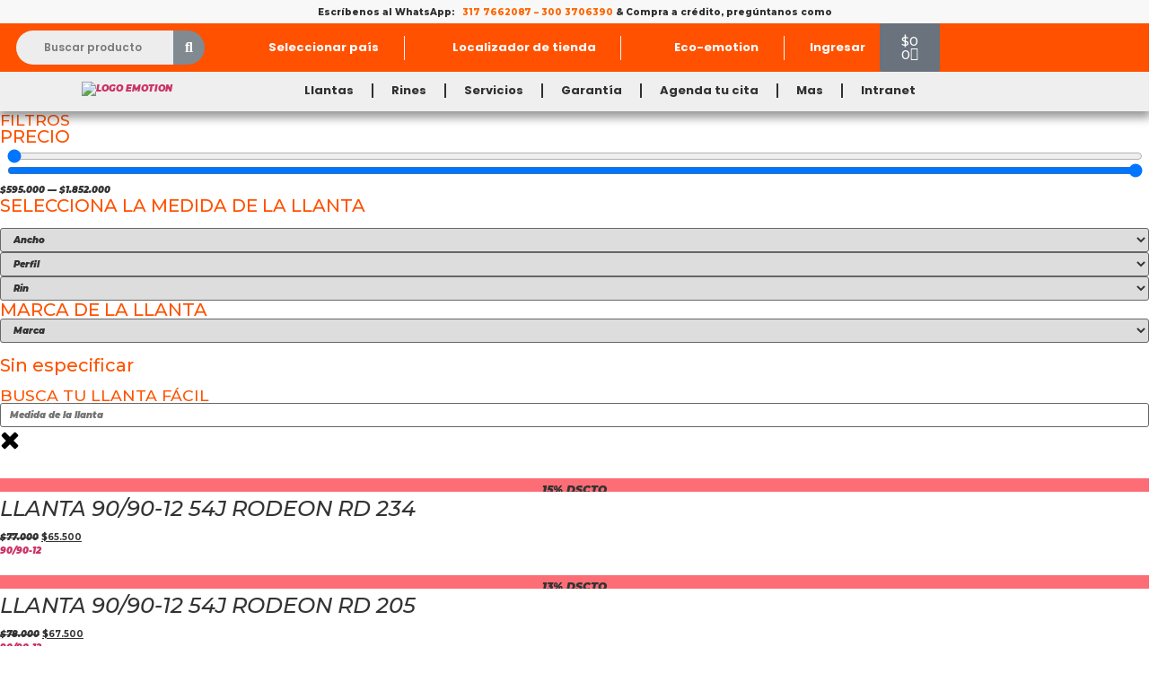

--- FILE ---
content_type: text/html; charset=UTF-8
request_url: https://llantasemotion.com.co/tamano-aro/sin-especificar/
body_size: 135834
content:
<!DOCTYPE html>
<html lang="es">
<head>
	<meta charset="UTF-8" />
	<meta name="viewport" content="width=device-width, initial-scale=1" />
	<link rel="profile" href="http://gmpg.org/xfn/11" />
	<link rel="pingback" href="https://llantasemotion.com.co/xmlrpc.php" />
	<title>Sin especificar &#8211; Llantas Emotion</title>
<meta name='robots' content='max-image-preview:large' />

<!-- Google Tag Manager by PYS -->
    <script data-cfasync="false" data-pagespeed-no-defer>
	    window.dataLayerPYS = window.dataLayerPYS || [];
	</script>
<!-- End Google Tag Manager by PYS --><script type='application/javascript'  id='pys-version-script'>console.log('PixelYourSite Free version 11.1.5.2');</script>
<link rel='dns-prefetch' href='//www.googletagmanager.com' />
<link rel='dns-prefetch' href='//s3.amazonaws.com' />
<link rel='dns-prefetch' href='//maxcdn.bootstrapcdn.com' />
<link rel='dns-prefetch' href='//cdnjs.cloudflare.com' />
<link rel="alternate" type="application/rss+xml" title="Llantas Emotion &raquo; Feed" href="https://llantasemotion.com.co/feed/" />
<link rel="alternate" type="application/rss+xml" title="Llantas Emotion &raquo; Feed de los comentarios" href="https://llantasemotion.com.co/comments/feed/" />
<link rel="alternate" type="application/rss+xml" title="Llantas Emotion &raquo; Sin especificar Tamaño Aro Feed" href="https://llantasemotion.com.co/tamano-aro/sin-especificar/feed/" />
<style id='wp-img-auto-sizes-contain-inline-css'>
img:is([sizes=auto i],[sizes^="auto," i]){contain-intrinsic-size:3000px 1500px}
/*# sourceURL=wp-img-auto-sizes-contain-inline-css */
</style>
<link rel='stylesheet' id='swiper-css' href='https://llantasemotion.com.co/wp-content/plugins/elementor/assets/lib/swiper/v8/css/swiper.min.css?ver=8.4.5' media='all' />
<link rel='stylesheet' id='e-swiper-css' href='https://llantasemotion.com.co/wp-content/plugins/elementor/assets/css/conditionals/e-swiper.min.css?ver=3.34.1' media='all' />
<link rel='stylesheet' id='menu-icons-extra-css' href='https://llantasemotion.com.co/wp-content/plugins/menu-icons/css/extra.min.css?ver=0.13.20' media='all' />
<link rel='stylesheet' id='hfe-widgets-style-css' href='https://llantasemotion.com.co/wp-content/plugins/header-footer-elementor/inc/widgets-css/frontend.css?ver=2.8.1' media='all' />
<link rel='stylesheet' id='hfe-woo-product-grid-css' href='https://llantasemotion.com.co/wp-content/plugins/header-footer-elementor/inc/widgets-css/woo-products.css?ver=2.8.1' media='all' />
<link rel='stylesheet' id='elementor-icons-shared-0-css' href='https://llantasemotion.com.co/wp-content/plugins/elementor/assets/lib/font-awesome/css/fontawesome.min.css?ver=5.15.3' media='all' />
<link rel='stylesheet' id='elementor-icons-fa-solid-css' href='https://llantasemotion.com.co/wp-content/plugins/elementor/assets/lib/font-awesome/css/solid.min.css?ver=5.15.3' media='all' />
<style id='wp-emoji-styles-inline-css'>

	img.wp-smiley, img.emoji {
		display: inline !important;
		border: none !important;
		box-shadow: none !important;
		height: 1em !important;
		width: 1em !important;
		margin: 0 0.07em !important;
		vertical-align: -0.1em !important;
		background: none !important;
		padding: 0 !important;
	}
/*# sourceURL=wp-emoji-styles-inline-css */
</style>
<link rel='stylesheet' id='wp-block-library-css' href='https://llantasemotion.com.co/wp-includes/css/dist/block-library/style.min.css?ver=6.9' media='all' />
<link rel='stylesheet' id='jet-engine-frontend-css' href='https://llantasemotion.com.co/wp-content/plugins/jet-engine/assets/css/frontend.css?ver=3.8.1.2' media='all' />
<style id='global-styles-inline-css'>
:root{--wp--preset--aspect-ratio--square: 1;--wp--preset--aspect-ratio--4-3: 4/3;--wp--preset--aspect-ratio--3-4: 3/4;--wp--preset--aspect-ratio--3-2: 3/2;--wp--preset--aspect-ratio--2-3: 2/3;--wp--preset--aspect-ratio--16-9: 16/9;--wp--preset--aspect-ratio--9-16: 9/16;--wp--preset--color--black: #000000;--wp--preset--color--cyan-bluish-gray: #abb8c3;--wp--preset--color--white: #ffffff;--wp--preset--color--pale-pink: #f78da7;--wp--preset--color--vivid-red: #cf2e2e;--wp--preset--color--luminous-vivid-orange: #ff6900;--wp--preset--color--luminous-vivid-amber: #fcb900;--wp--preset--color--light-green-cyan: #7bdcb5;--wp--preset--color--vivid-green-cyan: #00d084;--wp--preset--color--pale-cyan-blue: #8ed1fc;--wp--preset--color--vivid-cyan-blue: #0693e3;--wp--preset--color--vivid-purple: #9b51e0;--wp--preset--gradient--vivid-cyan-blue-to-vivid-purple: linear-gradient(135deg,rgb(6,147,227) 0%,rgb(155,81,224) 100%);--wp--preset--gradient--light-green-cyan-to-vivid-green-cyan: linear-gradient(135deg,rgb(122,220,180) 0%,rgb(0,208,130) 100%);--wp--preset--gradient--luminous-vivid-amber-to-luminous-vivid-orange: linear-gradient(135deg,rgb(252,185,0) 0%,rgb(255,105,0) 100%);--wp--preset--gradient--luminous-vivid-orange-to-vivid-red: linear-gradient(135deg,rgb(255,105,0) 0%,rgb(207,46,46) 100%);--wp--preset--gradient--very-light-gray-to-cyan-bluish-gray: linear-gradient(135deg,rgb(238,238,238) 0%,rgb(169,184,195) 100%);--wp--preset--gradient--cool-to-warm-spectrum: linear-gradient(135deg,rgb(74,234,220) 0%,rgb(151,120,209) 20%,rgb(207,42,186) 40%,rgb(238,44,130) 60%,rgb(251,105,98) 80%,rgb(254,248,76) 100%);--wp--preset--gradient--blush-light-purple: linear-gradient(135deg,rgb(255,206,236) 0%,rgb(152,150,240) 100%);--wp--preset--gradient--blush-bordeaux: linear-gradient(135deg,rgb(254,205,165) 0%,rgb(254,45,45) 50%,rgb(107,0,62) 100%);--wp--preset--gradient--luminous-dusk: linear-gradient(135deg,rgb(255,203,112) 0%,rgb(199,81,192) 50%,rgb(65,88,208) 100%);--wp--preset--gradient--pale-ocean: linear-gradient(135deg,rgb(255,245,203) 0%,rgb(182,227,212) 50%,rgb(51,167,181) 100%);--wp--preset--gradient--electric-grass: linear-gradient(135deg,rgb(202,248,128) 0%,rgb(113,206,126) 100%);--wp--preset--gradient--midnight: linear-gradient(135deg,rgb(2,3,129) 0%,rgb(40,116,252) 100%);--wp--preset--font-size--small: 13px;--wp--preset--font-size--medium: 20px;--wp--preset--font-size--large: 36px;--wp--preset--font-size--x-large: 42px;--wp--preset--spacing--20: 0.44rem;--wp--preset--spacing--30: 0.67rem;--wp--preset--spacing--40: 1rem;--wp--preset--spacing--50: 1.5rem;--wp--preset--spacing--60: 2.25rem;--wp--preset--spacing--70: 3.38rem;--wp--preset--spacing--80: 5.06rem;--wp--preset--shadow--natural: 6px 6px 9px rgba(0, 0, 0, 0.2);--wp--preset--shadow--deep: 12px 12px 50px rgba(0, 0, 0, 0.4);--wp--preset--shadow--sharp: 6px 6px 0px rgba(0, 0, 0, 0.2);--wp--preset--shadow--outlined: 6px 6px 0px -3px rgb(255, 255, 255), 6px 6px rgb(0, 0, 0);--wp--preset--shadow--crisp: 6px 6px 0px rgb(0, 0, 0);}:root { --wp--style--global--content-size: 800px;--wp--style--global--wide-size: 1200px; }:where(body) { margin: 0; }.wp-site-blocks > .alignleft { float: left; margin-right: 2em; }.wp-site-blocks > .alignright { float: right; margin-left: 2em; }.wp-site-blocks > .aligncenter { justify-content: center; margin-left: auto; margin-right: auto; }:where(.wp-site-blocks) > * { margin-block-start: 24px; margin-block-end: 0; }:where(.wp-site-blocks) > :first-child { margin-block-start: 0; }:where(.wp-site-blocks) > :last-child { margin-block-end: 0; }:root { --wp--style--block-gap: 24px; }:root :where(.is-layout-flow) > :first-child{margin-block-start: 0;}:root :where(.is-layout-flow) > :last-child{margin-block-end: 0;}:root :where(.is-layout-flow) > *{margin-block-start: 24px;margin-block-end: 0;}:root :where(.is-layout-constrained) > :first-child{margin-block-start: 0;}:root :where(.is-layout-constrained) > :last-child{margin-block-end: 0;}:root :where(.is-layout-constrained) > *{margin-block-start: 24px;margin-block-end: 0;}:root :where(.is-layout-flex){gap: 24px;}:root :where(.is-layout-grid){gap: 24px;}.is-layout-flow > .alignleft{float: left;margin-inline-start: 0;margin-inline-end: 2em;}.is-layout-flow > .alignright{float: right;margin-inline-start: 2em;margin-inline-end: 0;}.is-layout-flow > .aligncenter{margin-left: auto !important;margin-right: auto !important;}.is-layout-constrained > .alignleft{float: left;margin-inline-start: 0;margin-inline-end: 2em;}.is-layout-constrained > .alignright{float: right;margin-inline-start: 2em;margin-inline-end: 0;}.is-layout-constrained > .aligncenter{margin-left: auto !important;margin-right: auto !important;}.is-layout-constrained > :where(:not(.alignleft):not(.alignright):not(.alignfull)){max-width: var(--wp--style--global--content-size);margin-left: auto !important;margin-right: auto !important;}.is-layout-constrained > .alignwide{max-width: var(--wp--style--global--wide-size);}body .is-layout-flex{display: flex;}.is-layout-flex{flex-wrap: wrap;align-items: center;}.is-layout-flex > :is(*, div){margin: 0;}body .is-layout-grid{display: grid;}.is-layout-grid > :is(*, div){margin: 0;}body{padding-top: 0px;padding-right: 0px;padding-bottom: 0px;padding-left: 0px;}a:where(:not(.wp-element-button)){text-decoration: underline;}:root :where(.wp-element-button, .wp-block-button__link){background-color: #32373c;border-width: 0;color: #fff;font-family: inherit;font-size: inherit;font-style: inherit;font-weight: inherit;letter-spacing: inherit;line-height: inherit;padding-top: calc(0.667em + 2px);padding-right: calc(1.333em + 2px);padding-bottom: calc(0.667em + 2px);padding-left: calc(1.333em + 2px);text-decoration: none;text-transform: inherit;}.has-black-color{color: var(--wp--preset--color--black) !important;}.has-cyan-bluish-gray-color{color: var(--wp--preset--color--cyan-bluish-gray) !important;}.has-white-color{color: var(--wp--preset--color--white) !important;}.has-pale-pink-color{color: var(--wp--preset--color--pale-pink) !important;}.has-vivid-red-color{color: var(--wp--preset--color--vivid-red) !important;}.has-luminous-vivid-orange-color{color: var(--wp--preset--color--luminous-vivid-orange) !important;}.has-luminous-vivid-amber-color{color: var(--wp--preset--color--luminous-vivid-amber) !important;}.has-light-green-cyan-color{color: var(--wp--preset--color--light-green-cyan) !important;}.has-vivid-green-cyan-color{color: var(--wp--preset--color--vivid-green-cyan) !important;}.has-pale-cyan-blue-color{color: var(--wp--preset--color--pale-cyan-blue) !important;}.has-vivid-cyan-blue-color{color: var(--wp--preset--color--vivid-cyan-blue) !important;}.has-vivid-purple-color{color: var(--wp--preset--color--vivid-purple) !important;}.has-black-background-color{background-color: var(--wp--preset--color--black) !important;}.has-cyan-bluish-gray-background-color{background-color: var(--wp--preset--color--cyan-bluish-gray) !important;}.has-white-background-color{background-color: var(--wp--preset--color--white) !important;}.has-pale-pink-background-color{background-color: var(--wp--preset--color--pale-pink) !important;}.has-vivid-red-background-color{background-color: var(--wp--preset--color--vivid-red) !important;}.has-luminous-vivid-orange-background-color{background-color: var(--wp--preset--color--luminous-vivid-orange) !important;}.has-luminous-vivid-amber-background-color{background-color: var(--wp--preset--color--luminous-vivid-amber) !important;}.has-light-green-cyan-background-color{background-color: var(--wp--preset--color--light-green-cyan) !important;}.has-vivid-green-cyan-background-color{background-color: var(--wp--preset--color--vivid-green-cyan) !important;}.has-pale-cyan-blue-background-color{background-color: var(--wp--preset--color--pale-cyan-blue) !important;}.has-vivid-cyan-blue-background-color{background-color: var(--wp--preset--color--vivid-cyan-blue) !important;}.has-vivid-purple-background-color{background-color: var(--wp--preset--color--vivid-purple) !important;}.has-black-border-color{border-color: var(--wp--preset--color--black) !important;}.has-cyan-bluish-gray-border-color{border-color: var(--wp--preset--color--cyan-bluish-gray) !important;}.has-white-border-color{border-color: var(--wp--preset--color--white) !important;}.has-pale-pink-border-color{border-color: var(--wp--preset--color--pale-pink) !important;}.has-vivid-red-border-color{border-color: var(--wp--preset--color--vivid-red) !important;}.has-luminous-vivid-orange-border-color{border-color: var(--wp--preset--color--luminous-vivid-orange) !important;}.has-luminous-vivid-amber-border-color{border-color: var(--wp--preset--color--luminous-vivid-amber) !important;}.has-light-green-cyan-border-color{border-color: var(--wp--preset--color--light-green-cyan) !important;}.has-vivid-green-cyan-border-color{border-color: var(--wp--preset--color--vivid-green-cyan) !important;}.has-pale-cyan-blue-border-color{border-color: var(--wp--preset--color--pale-cyan-blue) !important;}.has-vivid-cyan-blue-border-color{border-color: var(--wp--preset--color--vivid-cyan-blue) !important;}.has-vivid-purple-border-color{border-color: var(--wp--preset--color--vivid-purple) !important;}.has-vivid-cyan-blue-to-vivid-purple-gradient-background{background: var(--wp--preset--gradient--vivid-cyan-blue-to-vivid-purple) !important;}.has-light-green-cyan-to-vivid-green-cyan-gradient-background{background: var(--wp--preset--gradient--light-green-cyan-to-vivid-green-cyan) !important;}.has-luminous-vivid-amber-to-luminous-vivid-orange-gradient-background{background: var(--wp--preset--gradient--luminous-vivid-amber-to-luminous-vivid-orange) !important;}.has-luminous-vivid-orange-to-vivid-red-gradient-background{background: var(--wp--preset--gradient--luminous-vivid-orange-to-vivid-red) !important;}.has-very-light-gray-to-cyan-bluish-gray-gradient-background{background: var(--wp--preset--gradient--very-light-gray-to-cyan-bluish-gray) !important;}.has-cool-to-warm-spectrum-gradient-background{background: var(--wp--preset--gradient--cool-to-warm-spectrum) !important;}.has-blush-light-purple-gradient-background{background: var(--wp--preset--gradient--blush-light-purple) !important;}.has-blush-bordeaux-gradient-background{background: var(--wp--preset--gradient--blush-bordeaux) !important;}.has-luminous-dusk-gradient-background{background: var(--wp--preset--gradient--luminous-dusk) !important;}.has-pale-ocean-gradient-background{background: var(--wp--preset--gradient--pale-ocean) !important;}.has-electric-grass-gradient-background{background: var(--wp--preset--gradient--electric-grass) !important;}.has-midnight-gradient-background{background: var(--wp--preset--gradient--midnight) !important;}.has-small-font-size{font-size: var(--wp--preset--font-size--small) !important;}.has-medium-font-size{font-size: var(--wp--preset--font-size--medium) !important;}.has-large-font-size{font-size: var(--wp--preset--font-size--large) !important;}.has-x-large-font-size{font-size: var(--wp--preset--font-size--x-large) !important;}
:root :where(.wp-block-pullquote){font-size: 1.5em;line-height: 1.6;}
/*# sourceURL=global-styles-inline-css */
</style>
<link rel='stylesheet' id='widget-addi-style-css' href='https://llantasemotion.com.co/wp-content/plugins/buy-now-pay-later-addi/css/style.css?ver=6.9' media='all' />
<link rel='stylesheet' id='contact-form-7-css' href='https://llantasemotion.com.co/wp-content/plugins/contact-form-7/includes/css/styles.css?ver=6.1.4' media='all' />
<link rel='stylesheet' id='nbcpf-intlTelInput-style-css' href='https://llantasemotion.com.co/wp-content/plugins/country-phone-field-contact-form-7/assets/css/intlTelInput.min.css?ver=6.9' media='all' />
<link rel='stylesheet' id='nbcpf-countryFlag-style-css' href='https://llantasemotion.com.co/wp-content/plugins/country-phone-field-contact-form-7/assets/css/countrySelect.min.css?ver=6.9' media='all' />
<link rel='stylesheet' id='css/e2pdf.frontend.global-css' href='https://llantasemotion.com.co/wp-content/plugins/e2pdf/css/e2pdf.frontend.global.css?ver=1.28.14' media='all' />
<link rel='stylesheet' id='wps_bootstrap-css' href='//maxcdn.bootstrapcdn.com/bootstrap/3.3.7/css/bootstrap.min.css?ver=6.9' media='all' />
<link rel='stylesheet' id='wps_fontawesome-css' href='//cdnjs.cloudflare.com/ajax/libs/font-awesome/4.7.0/css/font-awesome.min.css?ver=6.9' media='all' />
<link rel='stylesheet' id='store-styles-css' href='https://llantasemotion.com.co/wp-content/plugins/wc-pickup-store/assets/css/stores.min.css?ver=6.9' media='all' />
<link rel='stylesheet' id='woocommerce-layout-css' href='https://llantasemotion.com.co/wp-content/plugins/woocommerce/assets/css/woocommerce-layout.css?ver=10.4.3' media='all' />
<link rel='stylesheet' id='woocommerce-smallscreen-css' href='https://llantasemotion.com.co/wp-content/plugins/woocommerce/assets/css/woocommerce-smallscreen.css?ver=10.4.3' media='only screen and (max-width: 768px)' />
<link rel='stylesheet' id='woocommerce-general-css' href='https://llantasemotion.com.co/wp-content/plugins/woocommerce/assets/css/woocommerce.css?ver=10.4.3' media='all' />
<style id='woocommerce-inline-inline-css'>
.woocommerce form .form-row .required { visibility: visible; }
/*# sourceURL=woocommerce-inline-inline-css */
</style>
<link rel='stylesheet' id='hfe-style-css' href='https://llantasemotion.com.co/wp-content/plugins/header-footer-elementor/assets/css/header-footer-elementor.css?ver=2.8.1' media='all' />
<link rel='stylesheet' id='elementor-icons-css' href='https://llantasemotion.com.co/wp-content/plugins/elementor/assets/lib/eicons/css/elementor-icons.min.css?ver=5.45.0' media='all' />
<link rel='stylesheet' id='elementor-frontend-css' href='https://llantasemotion.com.co/wp-content/uploads/elementor/css/custom-frontend.min.css?ver=1768843305' media='all' />
<link rel='stylesheet' id='elementor-post-8-css' href='https://llantasemotion.com.co/wp-content/uploads/elementor/css/post-8.css?ver=1768843305' media='all' />
<link rel='stylesheet' id='elementor-post-11633-css' href='https://llantasemotion.com.co/wp-content/uploads/elementor/css/post-11633.css?ver=1768843306' media='all' />
<link rel='stylesheet' id='elementor-post-11136-css' href='https://llantasemotion.com.co/wp-content/uploads/elementor/css/post-11136.css?ver=1768843306' media='all' />
<link rel='stylesheet' id='hostinger-reach-subscription-block-css' href='https://llantasemotion.com.co/wp-content/plugins/hostinger-reach/frontend/dist/blocks/subscription.css?ver=1767105706' media='all' />
<link rel='stylesheet' id='dgwt-wcas-style-css' href='https://llantasemotion.com.co/wp-content/plugins/ajax-search-for-woocommerce/assets/css/style.min.css?ver=1.32.2' media='all' />
<link rel='stylesheet' id='hello-elementor-css' href='https://llantasemotion.com.co/wp-content/themes/hello-elementor/assets/css/reset.css?ver=3.4.5' media='all' />
<link rel='stylesheet' id='hello-elementor-theme-style-css' href='https://llantasemotion.com.co/wp-content/themes/hello-elementor/assets/css/theme.css?ver=3.4.5' media='all' />
<link rel='stylesheet' id='hello-elementor-header-footer-css' href='https://llantasemotion.com.co/wp-content/themes/hello-elementor/assets/css/header-footer.css?ver=3.4.5' media='all' />
<link rel='stylesheet' id='jet-ab-front-style-css' href='https://llantasemotion.com.co/wp-content/plugins/jet-appointments-booking/assets/css/public/jet-appointments-booking.css?ver=2.3.0' media='all' />
<link rel='stylesheet' id='jet-fb-option-field-select-css' href='https://llantasemotion.com.co/wp-content/plugins/jetformbuilder/modules/option-field/assets/build/select.css?ver=0edd78a6f12e2b918b82' media='all' />
<link rel='stylesheet' id='jet-fb-option-field-checkbox-css' href='https://llantasemotion.com.co/wp-content/plugins/jetformbuilder/modules/option-field/assets/build/checkbox.css?ver=6e25adbbae5a5d1bb65e' media='all' />
<link rel='stylesheet' id='jet-fb-option-field-radio-css' href='https://llantasemotion.com.co/wp-content/plugins/jetformbuilder/modules/option-field/assets/build/radio.css?ver=7c6d0d4d7df91e6bd6a4' media='all' />
<link rel='stylesheet' id='jet-fb-advanced-choices-css' href='https://llantasemotion.com.co/wp-content/plugins/jetformbuilder/modules/advanced-choices/assets/build/main.css?ver=ca05550a7cac3b9b55a3' media='all' />
<link rel='stylesheet' id='jet-fb-wysiwyg-css' href='https://llantasemotion.com.co/wp-content/plugins/jetformbuilder/modules/wysiwyg/assets/build/wysiwyg.css?ver=5a4d16fb6d7a94700261' media='all' />
<link rel='stylesheet' id='jet-fb-switcher-css' href='https://llantasemotion.com.co/wp-content/plugins/jetformbuilder/modules/switcher/assets/build/switcher.css?ver=06c887a8b9195e5a119d' media='all' />
<link rel='stylesheet' id='mediaelement-css' href='https://llantasemotion.com.co/wp-includes/js/mediaelement/mediaelementplayer-legacy.min.css?ver=4.2.17' media='all' />
<link rel='stylesheet' id='photoswipe-css' href='https://llantasemotion.com.co/wp-content/plugins/woocommerce/assets/css/photoswipe/photoswipe.min.css?ver=10.4.3' media='all' />
<link rel='stylesheet' id='photoswipe-default-skin-css' href='https://llantasemotion.com.co/wp-content/plugins/woocommerce/assets/css/photoswipe/default-skin/default-skin.min.css?ver=10.4.3' media='all' />
<link rel='stylesheet' id='jet-gallery-frontend-css' href='https://llantasemotion.com.co/wp-content/plugins/JetProductGallery%20v2.1.19/assets/css/frontend.css?ver=2.1.19' media='all' />
<link rel='stylesheet' id='jet-gallery-widget-gallery-anchor-nav-css' href='https://llantasemotion.com.co/wp-content/plugins/JetProductGallery%20v2.1.19/assets/css/widgets/gallery-anchor-nav.css?ver=2.1.19' media='all' />
<link rel='stylesheet' id='jet-gallery-widget-gallery-grid-css' href='https://llantasemotion.com.co/wp-content/plugins/JetProductGallery%20v2.1.19/assets/css/widgets/gallery-grid.css?ver=2.1.19' media='all' />
<link rel='stylesheet' id='jet-gallery-widget-gallery-modern-css' href='https://llantasemotion.com.co/wp-content/plugins/JetProductGallery%20v2.1.19/assets/css/widgets/gallery-modern.css?ver=2.1.19' media='all' />
<link rel='stylesheet' id='jet-gallery-widget-gallery-slider-css' href='https://llantasemotion.com.co/wp-content/plugins/JetProductGallery%20v2.1.19/assets/css/widgets/gallery-slider.css?ver=2.1.19' media='all' />
<link rel='stylesheet' id='jet-woo-builder-css' href='https://llantasemotion.com.co/wp-content/plugins/jet-woo-builder/assets/css/frontend.css?ver=2.2.3' media='all' />
<style id='jet-woo-builder-inline-css'>
@font-face {
				font-family: "WooCommerce";
				font-weight: normal;
				font-style: normal;
				src: url("https://llantasemotion.com.co/wp-content/plugins/woocommerce/assets/fonts/WooCommerce.eot");
				src: url("https://llantasemotion.com.co/wp-content/plugins/woocommerce/assets/fonts/WooCommerce.eot?#iefix") format("embedded-opentype"),
					 url("https://llantasemotion.com.co/wp-content/plugins/woocommerce/assets/fonts/WooCommerce.woff") format("woff"),
					 url("https://llantasemotion.com.co/wp-content/plugins/woocommerce/assets/fonts/WooCommerce.ttf") format("truetype"),
					 url("https://llantasemotion.com.co/wp-content/plugins/woocommerce/assets/fonts/WooCommerce.svg#WooCommerce") format("svg");
			}
/*# sourceURL=jet-woo-builder-inline-css */
</style>
<link rel='stylesheet' id='jet-woo-builder-frontend-font-css' href='https://llantasemotion.com.co/wp-content/plugins/jet-woo-builder/assets/css/lib/jetwoobuilder-frontend-font/css/jetwoobuilder-frontend-font.css?ver=2.2.3' media='all' />
<link rel='stylesheet' id='widget-heading-css' href='https://llantasemotion.com.co/wp-content/plugins/elementor/assets/css/widget-heading.min.css?ver=3.34.1' media='all' />
<link rel='stylesheet' id='widget-divider-css' href='https://llantasemotion.com.co/wp-content/plugins/elementor/assets/css/widget-divider.min.css?ver=3.34.1' media='all' />
<link rel='stylesheet' id='widget-image-css' href='https://llantasemotion.com.co/wp-content/plugins/elementor/assets/css/widget-image.min.css?ver=3.34.1' media='all' />
<link rel='stylesheet' id='e-sticky-css' href='https://llantasemotion.com.co/wp-content/plugins/elementor-pro/assets/css/modules/sticky.min.css?ver=3.34.0' media='all' />
<link rel='stylesheet' id='widget-icon-box-css' href='https://llantasemotion.com.co/wp-content/uploads/elementor/css/custom-widget-icon-box.min.css?ver=1768843305' media='all' />
<link rel='stylesheet' id='e-animation-fadeIn-css' href='https://llantasemotion.com.co/wp-content/plugins/elementor/assets/lib/animations/styles/fadeIn.min.css?ver=3.34.1' media='all' />
<link rel='stylesheet' id='e-animation-slideInUp-css' href='https://llantasemotion.com.co/wp-content/plugins/elementor/assets/lib/animations/styles/slideInUp.min.css?ver=3.34.1' media='all' />
<link rel='stylesheet' id='e-popup-css' href='https://llantasemotion.com.co/wp-content/plugins/elementor-pro/assets/css/conditionals/popup.min.css?ver=3.34.0' media='all' />
<link rel='stylesheet' id='widget-woocommerce-menu-cart-css' href='https://llantasemotion.com.co/wp-content/uploads/elementor/css/custom-pro-widget-woocommerce-menu-cart.min.css?ver=1768843305' media='all' />
<link rel='stylesheet' id='e-animation-slideInLeft-css' href='https://llantasemotion.com.co/wp-content/plugins/elementor/assets/lib/animations/styles/slideInLeft.min.css?ver=3.34.1' media='all' />
<link rel='stylesheet' id='widget-off-canvas-css' href='https://llantasemotion.com.co/wp-content/plugins/elementor-pro/assets/css/widget-off-canvas.min.css?ver=3.34.0' media='all' />
<link rel='stylesheet' id='elementor-post-16637-css' href='https://llantasemotion.com.co/wp-content/uploads/elementor/css/post-16637.css?ver=1768843339' media='all' />
<link rel='stylesheet' id='elementor-post-38776-css' href='https://llantasemotion.com.co/wp-content/uploads/elementor/css/post-38776.css?ver=1768843306' media='all' />
<link rel='stylesheet' id='elementor-post-38689-css' href='https://llantasemotion.com.co/wp-content/uploads/elementor/css/post-38689.css?ver=1768843306' media='all' />
<link rel='stylesheet' id='repeater_file_upload-css' href='https://llantasemotion.com.co/wp-content/plugins/drag-and-drop-file-upload-for-elementor-forms/assets/css/drap_drop_file_upload.css?ver=1768884923' media='all' />
<link rel='stylesheet' id='graphina_chart-css-css' href='https://llantasemotion.com.co/wp-content/plugins/graphina-elementor-charts-and-graphs/assets/css/graphina-chart.css?ver=3.1.9' media='all' />
<link rel='stylesheet' id='hfe-elementor-icons-css' href='https://llantasemotion.com.co/wp-content/plugins/elementor/assets/lib/eicons/css/elementor-icons.min.css?ver=5.34.0' media='all' />
<link rel='stylesheet' id='hfe-icons-list-css' href='https://llantasemotion.com.co/wp-content/plugins/elementor/assets/css/widget-icon-list.min.css?ver=3.24.3' media='all' />
<link rel='stylesheet' id='hfe-social-icons-css' href='https://llantasemotion.com.co/wp-content/plugins/elementor/assets/css/widget-social-icons.min.css?ver=3.24.0' media='all' />
<link rel='stylesheet' id='hfe-social-share-icons-brands-css' href='https://llantasemotion.com.co/wp-content/plugins/elementor/assets/lib/font-awesome/css/brands.css?ver=5.15.3' media='all' />
<link rel='stylesheet' id='hfe-social-share-icons-fontawesome-css' href='https://llantasemotion.com.co/wp-content/plugins/elementor/assets/lib/font-awesome/css/fontawesome.css?ver=5.15.3' media='all' />
<link rel='stylesheet' id='hfe-nav-menu-icons-css' href='https://llantasemotion.com.co/wp-content/plugins/elementor/assets/lib/font-awesome/css/solid.css?ver=5.15.3' media='all' />
<link rel='stylesheet' id='hfe-widget-blockquote-css' href='https://llantasemotion.com.co/wp-content/plugins/elementor-pro/assets/css/widget-blockquote.min.css?ver=3.25.0' media='all' />
<link rel='stylesheet' id='hfe-mega-menu-css' href='https://llantasemotion.com.co/wp-content/plugins/elementor-pro/assets/css/widget-mega-menu.min.css?ver=3.26.2' media='all' />
<link rel='stylesheet' id='hfe-nav-menu-widget-css' href='https://llantasemotion.com.co/wp-content/plugins/elementor-pro/assets/css/widget-nav-menu.min.css?ver=3.26.0' media='all' />
<link rel='stylesheet' id='eael-general-css' href='https://llantasemotion.com.co/wp-content/plugins/essential-addons-for-elementor-lite/assets/front-end/css/view/general.min.css?ver=6.5.7' media='all' />
<link rel='stylesheet' id='um_modal-css' href='https://llantasemotion.com.co/wp-content/plugins/ultimate-member/assets/css/um-modal.min.css?ver=2.11.1' media='all' />
<link rel='stylesheet' id='um_ui-css' href='https://llantasemotion.com.co/wp-content/plugins/ultimate-member/assets/libs/jquery-ui/jquery-ui.min.css?ver=1.13.2' media='all' />
<link rel='stylesheet' id='um_tipsy-css' href='https://llantasemotion.com.co/wp-content/plugins/ultimate-member/assets/libs/tipsy/tipsy.min.css?ver=1.0.0a' media='all' />
<link rel='stylesheet' id='um_raty-css' href='https://llantasemotion.com.co/wp-content/plugins/ultimate-member/assets/libs/raty/um-raty.min.css?ver=2.6.0' media='all' />
<link rel='stylesheet' id='select2-css' href='https://llantasemotion.com.co/wp-content/plugins/ultimate-member/assets/libs/select2/select2.min.css?ver=4.0.13' media='all' />
<link rel='stylesheet' id='um_fileupload-css' href='https://llantasemotion.com.co/wp-content/plugins/ultimate-member/assets/css/um-fileupload.min.css?ver=2.11.1' media='all' />
<link rel='stylesheet' id='um_confirm-css' href='https://llantasemotion.com.co/wp-content/plugins/ultimate-member/assets/libs/um-confirm/um-confirm.min.css?ver=1.0' media='all' />
<link rel='stylesheet' id='um_datetime-css' href='https://llantasemotion.com.co/wp-content/plugins/ultimate-member/assets/libs/pickadate/default.min.css?ver=3.6.2' media='all' />
<link rel='stylesheet' id='um_datetime_date-css' href='https://llantasemotion.com.co/wp-content/plugins/ultimate-member/assets/libs/pickadate/default.date.min.css?ver=3.6.2' media='all' />
<link rel='stylesheet' id='um_datetime_time-css' href='https://llantasemotion.com.co/wp-content/plugins/ultimate-member/assets/libs/pickadate/default.time.min.css?ver=3.6.2' media='all' />
<link rel='stylesheet' id='um_fonticons_ii-css' href='https://llantasemotion.com.co/wp-content/plugins/ultimate-member/assets/libs/legacy/fonticons/fonticons-ii.min.css?ver=2.11.1' media='all' />
<link rel='stylesheet' id='um_fonticons_fa-css' href='https://llantasemotion.com.co/wp-content/plugins/ultimate-member/assets/libs/legacy/fonticons/fonticons-fa.min.css?ver=2.11.1' media='all' />
<link rel='stylesheet' id='um_fontawesome-css' href='https://llantasemotion.com.co/wp-content/plugins/ultimate-member/assets/css/um-fontawesome.min.css?ver=6.5.2' media='all' />
<link rel='stylesheet' id='um_common-css' href='https://llantasemotion.com.co/wp-content/plugins/ultimate-member/assets/css/common.min.css?ver=2.11.1' media='all' />
<link rel='stylesheet' id='um_responsive-css' href='https://llantasemotion.com.co/wp-content/plugins/ultimate-member/assets/css/um-responsive.min.css?ver=2.11.1' media='all' />
<link rel='stylesheet' id='um_styles-css' href='https://llantasemotion.com.co/wp-content/plugins/ultimate-member/assets/css/um-styles.min.css?ver=2.11.1' media='all' />
<link rel='stylesheet' id='um_crop-css' href='https://llantasemotion.com.co/wp-content/plugins/ultimate-member/assets/libs/cropper/cropper.min.css?ver=1.6.1' media='all' />
<link rel='stylesheet' id='um_profile-css' href='https://llantasemotion.com.co/wp-content/plugins/ultimate-member/assets/css/um-profile.min.css?ver=2.11.1' media='all' />
<link rel='stylesheet' id='um_account-css' href='https://llantasemotion.com.co/wp-content/plugins/ultimate-member/assets/css/um-account.min.css?ver=2.11.1' media='all' />
<link rel='stylesheet' id='um_misc-css' href='https://llantasemotion.com.co/wp-content/plugins/ultimate-member/assets/css/um-misc.min.css?ver=2.11.1' media='all' />
<link rel='stylesheet' id='um_default_css-css' href='https://llantasemotion.com.co/wp-content/plugins/ultimate-member/assets/css/um-old-default.min.css?ver=2.11.1' media='all' />
<link rel='stylesheet' id='elementor-gf-montserrat-css' href='https://fonts.googleapis.com/css?family=Montserrat:100,100italic,200,200italic,300,300italic,400,400italic,500,500italic,600,600italic,700,700italic,800,800italic,900,900italic&#038;display=swap' media='all' />
<link rel='stylesheet' id='elementor-gf-poppins-css' href='https://fonts.googleapis.com/css?family=Poppins:100,100italic,200,200italic,300,300italic,400,400italic,500,500italic,600,600italic,700,700italic,800,800italic,900,900italic&#038;display=swap' media='all' />
<link rel='stylesheet' id='elementor-gf-lato-css' href='https://fonts.googleapis.com/css?family=Lato:100,100italic,200,200italic,300,300italic,400,400italic,500,500italic,600,600italic,700,700italic,800,800italic,900,900italic&#038;display=swap' media='all' />
<link rel='stylesheet' id='elementor-icons-icomoon-css' href='https://llantasemotion.com.cowp-content/uploads/elementor/custom-icons/icomoon/style.css?ver=1.0.0' media='all' />
<link rel='stylesheet' id='elementor-icons-SECCION-ICONOS-css' href='https://llantasemotion.com.cowp-content/uploads/elementor/custom-icons/SECCION-ICONOS/style.css?ver=1.0.0' media='all' />
<link rel='stylesheet' id='elementor-icons-fa-regular-css' href='https://llantasemotion.com.co/wp-content/plugins/elementor/assets/lib/font-awesome/css/regular.min.css?ver=5.15.3' media='all' />
<link rel='stylesheet' id='elementor-icons-icomoon-3-css' href='https://llantasemotion.com.cowp-content/uploads/elementor/custom-icons/icomoon-3/style.css?ver=1.0.0' media='all' />
<script id="woocommerce-google-analytics-integration-gtag-js-after">
/* Google Analytics for WooCommerce (gtag.js) */
					window.dataLayerPYS = window.dataLayerPYS || [];
					function gtag(){dataLayerPYS.push(arguments);}
					// Set up default consent state.
					for ( const mode of [{"analytics_storage":"denied","ad_storage":"denied","ad_user_data":"denied","ad_personalization":"denied","region":["AT","BE","BG","HR","CY","CZ","DK","EE","FI","FR","DE","GR","HU","IS","IE","IT","LV","LI","LT","LU","MT","NL","NO","PL","PT","RO","SK","SI","ES","SE","GB","CH"]}] || [] ) {
						gtag( "consent", "default", { "wait_for_update": 500, ...mode } );
					}
					gtag("js", new Date());
					gtag("set", "developer_id.dOGY3NW", true);
					gtag("config", "G-Q8YB502Z0B", {"track_404":true,"allow_google_signals":true,"logged_in":false,"linker":{"domains":[],"allow_incoming":true},"custom_map":{"dimension1":"logged_in"}});
//# sourceURL=woocommerce-google-analytics-integration-gtag-js-after
</script>
<script id="jquery-core-js-extra">
var pysFacebookRest = {"restApiUrl":"https://llantasemotion.com.co/wp-json/pys-facebook/v1/event","debug":""};
//# sourceURL=jquery-core-js-extra
</script>
<script src="https://llantasemotion.com.co/wp-includes/js/jquery/jquery.min.js?ver=3.7.1" id="jquery-core-js"></script>
<script src="https://llantasemotion.com.co/wp-includes/js/jquery/jquery-migrate.min.js?ver=3.4.1" id="jquery-migrate-js"></script>
<script id="jquery-js-after">
!function($){"use strict";$(document).ready(function(){$(this).scrollTop()>100&&$(".hfe-scroll-to-top-wrap").removeClass("hfe-scroll-to-top-hide"),$(window).scroll(function(){$(this).scrollTop()<100?$(".hfe-scroll-to-top-wrap").fadeOut(300):$(".hfe-scroll-to-top-wrap").fadeIn(300)}),$(".hfe-scroll-to-top-wrap").on("click",function(){$("html, body").animate({scrollTop:0},300);return!1})})}(jQuery);
!function($){'use strict';$(document).ready(function(){var bar=$('.hfe-reading-progress-bar');if(!bar.length)return;$(window).on('scroll',function(){var s=$(window).scrollTop(),d=$(document).height()-$(window).height(),p=d? s/d*100:0;bar.css('width',p+'%')});});}(jQuery);
//# sourceURL=jquery-js-after
</script>
<script src="https://llantasemotion.com.co/wp-content/plugins/e2pdf/js/e2pdf.frontend.js?ver=1.28.14" id="js/e2pdf.frontend-js"></script>
<script src="https://llantasemotion.com.co/wp-content/plugins/woocommerce/assets/js/jquery-blockui/jquery.blockUI.min.js?ver=2.7.0-wc.10.4.3" id="wc-jquery-blockui-js" defer data-wp-strategy="defer"></script>
<script id="wc-add-to-cart-js-extra">
var wc_add_to_cart_params = {"ajax_url":"/wp-admin/admin-ajax.php","wc_ajax_url":"/?wc-ajax=%%endpoint%%","i18n_view_cart":"Ver carrito","cart_url":"https://llantasemotion.com.co/carrito/","is_cart":"","cart_redirect_after_add":"no"};
//# sourceURL=wc-add-to-cart-js-extra
</script>
<script src="https://llantasemotion.com.co/wp-content/plugins/woocommerce/assets/js/frontend/add-to-cart.min.js?ver=10.4.3" id="wc-add-to-cart-js" defer data-wp-strategy="defer"></script>
<script src="https://llantasemotion.com.co/wp-content/plugins/woocommerce/assets/js/js-cookie/js.cookie.min.js?ver=2.1.4-wc.10.4.3" id="wc-js-cookie-js" defer data-wp-strategy="defer"></script>
<script id="woocommerce-js-extra">
var woocommerce_params = {"ajax_url":"/wp-admin/admin-ajax.php","wc_ajax_url":"/?wc-ajax=%%endpoint%%","i18n_password_show":"Mostrar contrase\u00f1a","i18n_password_hide":"Ocultar contrase\u00f1a"};
//# sourceURL=woocommerce-js-extra
</script>
<script src="https://llantasemotion.com.co/wp-content/plugins/woocommerce/assets/js/frontend/woocommerce.min.js?ver=10.4.3" id="woocommerce-js" defer data-wp-strategy="defer"></script>
<script src="https://llantasemotion.com.co/wp-content/plugins/elementor-pro/assets/js/page-transitions.min.js?ver=3.34.0" id="page-transitions-js"></script>
<script id="elementor_file_upload-js-extra">
var elementor_file_upload = {"nonce":"661a931ceb","url_plugin":"https://llantasemotion.com.co/wp-content/plugins/drag-and-drop-file-upload-for-elementor-forms/","ajax_url":"https://llantasemotion.com.co/wp-admin/admin-ajax.php","upload_url":"https://llantasemotion.com.co/wp-content/uploads/elementor/forms/uploads/","text_maximum":"You can upload maximum:"};
//# sourceURL=elementor_file_upload-js-extra
</script>
<script src="https://llantasemotion.com.co/wp-content/plugins/drag-and-drop-file-upload-for-elementor-forms/assets/js/drap_drop_file_upload.js?ver=1768884923" id="elementor_file_upload-js"></script>
<script src="https://llantasemotion.com.co/wp-content/plugins/pixelyoursite/dist/scripts/jquery.bind-first-0.2.3.min.js?ver=0.2.3" id="jquery-bind-first-js"></script>
<script src="https://llantasemotion.com.co/wp-content/plugins/pixelyoursite/dist/scripts/js.cookie-2.1.3.min.js?ver=2.1.3" id="js-cookie-pys-js"></script>
<script src="https://llantasemotion.com.co/wp-content/plugins/pixelyoursite/dist/scripts/tld.min.js?ver=2.3.1" id="js-tld-js"></script>
<script id="pys-js-extra">
var pysOptions = {"staticEvents":{"facebook":{"init_event":[{"delay":0,"type":"static","ajaxFire":false,"name":"PageView","pixelIds":["1227563804542459"],"eventID":"97e24431-25b8-4d9b-924d-09726c4dccaf","params":{"page_title":"Sin especificar","post_type":"pa_tamano-aro","post_id":937,"plugin":"PixelYourSite","user_role":"guest","event_url":"llantasemotion.com.co/tamano-aro/sin-especificar/"},"e_id":"init_event","ids":[],"hasTimeWindow":false,"timeWindow":0,"woo_order":"","edd_order":""}]}},"dynamicEvents":[],"triggerEvents":[],"triggerEventTypes":[],"facebook":{"pixelIds":["1227563804542459"],"advancedMatching":[],"advancedMatchingEnabled":true,"removeMetadata":false,"wooVariableAsSimple":false,"serverApiEnabled":true,"wooCRSendFromServer":false,"send_external_id":null,"enabled_medical":false,"do_not_track_medical_param":["event_url","post_title","page_title","landing_page","content_name","categories","category_name","tags"],"meta_ldu":false},"ga":{"trackingIds":["G-H3C5DK54KY"],"commentEventEnabled":true,"downloadEnabled":true,"formEventEnabled":true,"crossDomainEnabled":false,"crossDomainAcceptIncoming":false,"crossDomainDomains":[],"isDebugEnabled":["index_0"],"serverContainerUrls":{"G-H3C5DK54KY":{"enable_server_container":"","server_container_url":"","transport_url":""}},"additionalConfig":{"G-H3C5DK54KY":{"first_party_collection":true}},"disableAdvertisingFeatures":false,"disableAdvertisingPersonalization":false,"wooVariableAsSimple":true,"custom_page_view_event":false},"debug":"","siteUrl":"https://llantasemotion.com.co","ajaxUrl":"https://llantasemotion.com.co/wp-admin/admin-ajax.php","ajax_event":"fd07e3e2e4","enable_remove_download_url_param":"1","cookie_duration":"7","last_visit_duration":"60","enable_success_send_form":"","ajaxForServerEvent":"1","ajaxForServerStaticEvent":"1","useSendBeacon":"1","send_external_id":"1","external_id_expire":"180","track_cookie_for_subdomains":"1","google_consent_mode":"1","gdpr":{"ajax_enabled":false,"all_disabled_by_api":false,"facebook_disabled_by_api":false,"analytics_disabled_by_api":false,"google_ads_disabled_by_api":false,"pinterest_disabled_by_api":false,"bing_disabled_by_api":false,"reddit_disabled_by_api":false,"externalID_disabled_by_api":false,"facebook_prior_consent_enabled":true,"analytics_prior_consent_enabled":true,"google_ads_prior_consent_enabled":null,"pinterest_prior_consent_enabled":true,"bing_prior_consent_enabled":true,"cookiebot_integration_enabled":false,"cookiebot_facebook_consent_category":"marketing","cookiebot_analytics_consent_category":"statistics","cookiebot_tiktok_consent_category":"marketing","cookiebot_google_ads_consent_category":"marketing","cookiebot_pinterest_consent_category":"marketing","cookiebot_bing_consent_category":"marketing","consent_magic_integration_enabled":false,"real_cookie_banner_integration_enabled":false,"cookie_notice_integration_enabled":false,"cookie_law_info_integration_enabled":false,"analytics_storage":{"enabled":true,"value":"granted","filter":false},"ad_storage":{"enabled":true,"value":"granted","filter":false},"ad_user_data":{"enabled":true,"value":"granted","filter":false},"ad_personalization":{"enabled":true,"value":"granted","filter":false}},"cookie":{"disabled_all_cookie":false,"disabled_start_session_cookie":false,"disabled_advanced_form_data_cookie":false,"disabled_landing_page_cookie":false,"disabled_first_visit_cookie":false,"disabled_trafficsource_cookie":false,"disabled_utmTerms_cookie":false,"disabled_utmId_cookie":false},"tracking_analytics":{"TrafficSource":"direct","TrafficLanding":"undefined","TrafficUtms":[],"TrafficUtmsId":[]},"GATags":{"ga_datalayer_type":"default","ga_datalayer_name":"dataLayerPYS"},"woo":{"enabled":true,"enabled_save_data_to_orders":true,"addToCartOnButtonEnabled":true,"addToCartOnButtonValueEnabled":true,"addToCartOnButtonValueOption":"price","singleProductId":null,"removeFromCartSelector":"form.woocommerce-cart-form .remove","addToCartCatchMethod":"add_cart_hook","is_order_received_page":false,"containOrderId":false},"edd":{"enabled":false},"cache_bypass":"1768884923"};
//# sourceURL=pys-js-extra
</script>
<script src="https://llantasemotion.com.co/wp-content/plugins/pixelyoursite/dist/scripts/public.js?ver=11.1.5.2" id="pys-js"></script>

<!-- Fragmento de código de la etiqueta de Google (gtag.js) añadida por Site Kit -->
<!-- Fragmento de código de Google Analytics añadido por Site Kit -->
<!-- Fragmento de código de Google Ads añadido por Site Kit -->
<script src="https://www.googletagmanager.com/gtag/js?id=G-H3C5DK54KY&l=dataLayerPYS" id="google_gtagjs-js" async></script>
<script id="google_gtagjs-js-after">
window.dataLayerPYS = window.dataLayerPYS || [];function gtag(){dataLayerPYS.push(arguments);}
gtag("set","linker",{"domains":["llantasemotion.com.co"]});
gtag("js", new Date());
gtag("set", "developer_id.dZTNiMT", true);
gtag("config", "G-H3C5DK54KY");
gtag("config", "AW-8263927200");
//# sourceURL=google_gtagjs-js-after
</script>
<script src="https://llantasemotion.com.co/wp-content/plugins/ultimate-member/assets/js/um-gdpr.min.js?ver=2.11.1" id="um-gdpr-js"></script>
<link rel="https://api.w.org/" href="https://llantasemotion.com.co/wp-json/" /><link rel="EditURI" type="application/rsd+xml" title="RSD" href="https://llantasemotion.com.co/xmlrpc.php?rsd" />
<meta name="generator" content="WordPress 6.9" />
<meta name="generator" content="WooCommerce 10.4.3" />
<meta name="generator" content="Site Kit by Google 1.170.0" />	<style type="text/css">
		.shipping-pickup-store td .title {
			float: left;
			line-height: 30px;
		}
		.shipping-pickup-store td span.text {
			float: right;
		}
		.shipping-pickup-store td span.description {
			clear: both;
		}
		.shipping-pickup-store td > span:not([class*="select"]) {
			display: block;
			font-size: 14px;
			font-weight: normal;
			line-height: 1.4;
			margin-bottom: 0;
			padding: 6px 0;
			text-align: justify;
		}
		.shipping-pickup-store td #shipping-pickup-store-select {
			width: 100%;
		}
		.wps-store-details iframe {
			width: 100%;
		}
	</style>
			<style>
			.dgwt-wcas-ico-magnifier,.dgwt-wcas-ico-magnifier-handler{max-width:20px}.dgwt-wcas-search-wrapp{max-width:600px}		</style>
		<!-- Google site verification - Google for WooCommerce -->
<meta name="google-site-verification" content="VPZMoAMccDr2tesStQXY8I1Gd-aIn0bgqga_ZpVc20Q" />
	<noscript><style>.woocommerce-product-gallery{ opacity: 1 !important; }</style></noscript>
	<meta name="generator" content="Elementor 3.34.1; features: additional_custom_breakpoints; settings: css_print_method-external, google_font-enabled, font_display-swap">

<!-- Meta Pixel Code -->
<script type='text/javascript'>
!function(f,b,e,v,n,t,s){if(f.fbq)return;n=f.fbq=function(){n.callMethod?
n.callMethod.apply(n,arguments):n.queue.push(arguments)};if(!f._fbq)f._fbq=n;
n.push=n;n.loaded=!0;n.version='2.0';n.queue=[];t=b.createElement(e);t.async=!0;
t.src=v;s=b.getElementsByTagName(e)[0];s.parentNode.insertBefore(t,s)}(window,
document,'script','https://connect.facebook.net/en_US/fbevents.js');
</script>
<!-- End Meta Pixel Code -->
<script type='text/javascript'>var url = window.location.origin + '?ob=open-bridge';
            fbq('set', 'openbridge', '1620147225134179', url);
fbq('init', '1620147225134179', {}, {
    "agent": "wordpress-6.9-4.1.5"
})</script><script type='text/javascript'>
    fbq('track', 'PageView', []);
  </script>
<!-- Google Tag Manager -->
<script>(function(w,d,s,l,i){w[l]=w[l]||[];w[l].push({'gtm.start':
new Date().getTime(),event:'gtm.js'});var f=d.getElementsByTagName(s)[0],
j=d.createElement(s),dl=l!='dataLayer'?'&l='+l:'';j.async=true;j.src=
'https://www.googletagmanager.com/gtm.js?id='+i+dl;f.parentNode.insertBefore(j,f);
})(window,document,'script','dataLayer','GTM-WQNZ6CFK');</script>
<!-- End Google Tag Manager -->
			<style>
				.e-con.e-parent:nth-of-type(n+4):not(.e-lazyloaded):not(.e-no-lazyload),
				.e-con.e-parent:nth-of-type(n+4):not(.e-lazyloaded):not(.e-no-lazyload) * {
					background-image: none !important;
				}
				@media screen and (max-height: 1024px) {
					.e-con.e-parent:nth-of-type(n+3):not(.e-lazyloaded):not(.e-no-lazyload),
					.e-con.e-parent:nth-of-type(n+3):not(.e-lazyloaded):not(.e-no-lazyload) * {
						background-image: none !important;
					}
				}
				@media screen and (max-height: 640px) {
					.e-con.e-parent:nth-of-type(n+2):not(.e-lazyloaded):not(.e-no-lazyload),
					.e-con.e-parent:nth-of-type(n+2):not(.e-lazyloaded):not(.e-no-lazyload) * {
						background-image: none !important;
					}
				}
			</style>
			<link rel="icon" href="https://llantasemotion.com.co/wp-content/uploads/2023/01/Recurso-1-8-1-e1680479832574-32x32.png" sizes="32x32" />
<link rel="icon" href="https://llantasemotion.com.co/wp-content/uploads/2023/01/Recurso-1-8-1-300x300.png" sizes="192x192" />
<link rel="apple-touch-icon" href="https://llantasemotion.com.co/wp-content/uploads/2023/01/Recurso-1-8-1-300x300.png" />
<meta name="msapplication-TileImage" content="https://llantasemotion.com.co/wp-content/uploads/2023/01/Recurso-1-8-1-300x300.png" />
</head>

<body class="archive tax-pa_tamano-aro term-sin-especificar term-937 wp-custom-logo wp-embed-responsive wp-theme-hello-elementor theme-hello-elementor woocommerce woocommerce-page woocommerce-no-js ehf-header ehf-footer ehf-template-hello-elementor ehf-stylesheet-hello-elementor hello-elementor-default elementor-page-16637 elementor-default elementor-template-full-width elementor-kit-8">
		<e-page-transition preloader-type="icon" preloader-icon="fas fa-spinner fa-solid" class="e-page-transition--entering" exclude="^https\:\/\/llantasemotion\.com\.co\/wp\-admin\/">
					</e-page-transition>
		
<!-- Meta Pixel Code -->
<noscript>
<img height="1" width="1" style="display:none" alt="fbpx"
src="https://www.facebook.com/tr?id=1620147225134179&ev=PageView&noscript=1" />
</noscript>
<!-- End Meta Pixel Code -->
<div id="page" class="hfeed site">

		<header id="masthead" itemscope="itemscope" itemtype="https://schema.org/WPHeader">
			<p class="main-title bhf-hidden" itemprop="headline"><a href="https://llantasemotion.com.co" title="Llantas Emotion" rel="home">Llantas Emotion</a></p>
					<div data-elementor-type="wp-post" data-elementor-id="11633" class="elementor elementor-11633" data-elementor-post-type="elementor-hf">
						<section class="elementor-section elementor-top-section elementor-element elementor-element-ca8352b elementor-hidden-tablet elementor-hidden-mobile elementor-section-full_width elementor-section-height-default elementor-section-height-default" data-id="ca8352b" data-element_type="section" data-settings="{&quot;background_background&quot;:&quot;classic&quot;}">
						<div class="elementor-container elementor-column-gap-narrow">
					<div class="elementor-column elementor-col-100 elementor-top-column elementor-element elementor-element-e778a0e" data-id="e778a0e" data-element_type="column">
			<div class="elementor-widget-wrap elementor-element-populated">
						<div class="elementor-element elementor-element-97c023d elementor-widget elementor-widget-text-editor" data-id="97c023d" data-element_type="widget" data-widget_type="text-editor.default">
				<div class="elementor-widget-container">
									<p>Escríbenos al WhatsApp:   <span style="color: #ff6600;"><a style="color: #ff6600;" href="https://wa.me/573177662087" target="_blank" rel="noopener">317 7662087</a> &#8211; <a style="color: #ff6600;" href="https://wa.me/573003706390" target="_blank" rel="noopener">300 3706390</a></span> &amp; Compra a crédito, pregúntanos como</p>								</div>
				</div>
					</div>
		</div>
					</div>
		</section>
				<section class="elementor-section elementor-top-section elementor-element elementor-element-d093e0d elementor-section-content-middle elementor-hidden-tablet elementor-hidden-mobile elementor-section-boxed elementor-section-height-default elementor-section-height-default" data-id="d093e0d" data-element_type="section" data-settings="{&quot;background_background&quot;:&quot;classic&quot;}">
						<div class="elementor-container elementor-column-gap-no">
					<div class="elementor-column elementor-col-33 elementor-top-column elementor-element elementor-element-d898fc2" data-id="d898fc2" data-element_type="column">
			<div class="elementor-widget-wrap elementor-element-populated">
						<div class="elementor-element elementor-element-3250708 hfe-search-layout-icon_text elementor-widget elementor-widget-hfe-search-button" data-id="3250708" data-element_type="widget" data-settings="{&quot;size&quot;:{&quot;unit&quot;:&quot;px&quot;,&quot;size&quot;:35,&quot;sizes&quot;:[]},&quot;size_tablet&quot;:{&quot;unit&quot;:&quot;px&quot;,&quot;size&quot;:&quot;&quot;,&quot;sizes&quot;:[]},&quot;size_mobile&quot;:{&quot;unit&quot;:&quot;px&quot;,&quot;size&quot;:&quot;&quot;,&quot;sizes&quot;:[]},&quot;icon_size&quot;:{&quot;unit&quot;:&quot;px&quot;,&quot;size&quot;:&quot;16&quot;,&quot;sizes&quot;:[]},&quot;icon_size_tablet&quot;:{&quot;unit&quot;:&quot;px&quot;,&quot;size&quot;:&quot;&quot;,&quot;sizes&quot;:[]},&quot;icon_size_mobile&quot;:{&quot;unit&quot;:&quot;px&quot;,&quot;size&quot;:&quot;&quot;,&quot;sizes&quot;:[]},&quot;button_width&quot;:{&quot;unit&quot;:&quot;px&quot;,&quot;size&quot;:&quot;&quot;,&quot;sizes&quot;:[]},&quot;button_width_tablet&quot;:{&quot;unit&quot;:&quot;px&quot;,&quot;size&quot;:&quot;&quot;,&quot;sizes&quot;:[]},&quot;button_width_mobile&quot;:{&quot;unit&quot;:&quot;px&quot;,&quot;size&quot;:&quot;&quot;,&quot;sizes&quot;:[]},&quot;close_icon_size&quot;:{&quot;unit&quot;:&quot;px&quot;,&quot;size&quot;:&quot;20&quot;,&quot;sizes&quot;:[]},&quot;close_icon_size_tablet&quot;:{&quot;unit&quot;:&quot;px&quot;,&quot;size&quot;:&quot;&quot;,&quot;sizes&quot;:[]},&quot;close_icon_size_mobile&quot;:{&quot;unit&quot;:&quot;px&quot;,&quot;size&quot;:&quot;&quot;,&quot;sizes&quot;:[]}}" data-widget_type="hfe-search-button.default">
				<div class="elementor-widget-container">
							<form class="hfe-search-button-wrapper" role="search" action="https://llantasemotion.com.co/" method="get">

						<div class="hfe-search-form__container" role="tablist">
									<input placeholder="        Buscar producto" class="hfe-search-form__input" type="search" name="s" title="Buscar" value="">
					<button id="clear-with-button" type="reset">
						<i class="fas fa-times" aria-hidden="true"></i>
					</button>
					<button class="hfe-search-submit" type="submit">
						<i class="fas fa-search" aria-hidden="true"></i>
					</button>
							</div>
				</form>
						</div>
				</div>
					</div>
		</div>
				<div class="elementor-column elementor-col-33 elementor-top-column elementor-element elementor-element-76dbef4" data-id="76dbef4" data-element_type="column">
			<div class="elementor-widget-wrap elementor-element-populated">
						<div class="elementor-element elementor-element-11a0673 elementor-nav-menu__align-justify elementor-nav-menu--stretch elementor-widget__width-initial elementor-nav-menu__text-align-center elementor-nav-menu--dropdown-tablet elementor-nav-menu--toggle elementor-nav-menu--burger elementor-widget elementor-widget-nav-menu" data-id="11a0673" data-element_type="widget" data-settings="{&quot;full_width&quot;:&quot;stretch&quot;,&quot;layout&quot;:&quot;horizontal&quot;,&quot;submenu_icon&quot;:{&quot;value&quot;:&quot;&lt;i class=\&quot;fas fa-caret-down\&quot; aria-hidden=\&quot;true\&quot;&gt;&lt;\/i&gt;&quot;,&quot;library&quot;:&quot;fa-solid&quot;},&quot;toggle&quot;:&quot;burger&quot;}" data-widget_type="nav-menu.default">
				<div class="elementor-widget-container">
								<nav aria-label="Menú" class="elementor-nav-menu--main elementor-nav-menu__container elementor-nav-menu--layout-horizontal e--pointer-underline e--animation-fade">
				<ul id="menu-1-11a0673" class="elementor-nav-menu"><li class="menu-item menu-item-type-custom menu-item-object-custom menu-item-has-children menu-item-11792"><a href="#" class="elementor-item elementor-item-anchor"><img width="27" height="26" src="https://llantasemotion.com.co/wp-content/uploads/2023/02/mundo.svg" class="_mi _before _image" alt="" aria-hidden="true" decoding="async" /><span>Seleccionar país</span></a>
<ul class="sub-menu elementor-nav-menu--dropdown">
	<li class="menu-item menu-item-type-custom menu-item-object-custom menu-item-home menu-item-11863"><a href="https://llantasemotion.com.co" class="elementor-sub-item"><img width="20" height="20" src="https://llantasemotion.com.co/wp-content/uploads/2023/02/colombia-icono-emotion-20png.png" class="_mi _before _image" alt="" aria-hidden="true" decoding="async" /><span>Emotion Colombia</span></a></li>
	<li class="menu-item menu-item-type-custom menu-item-object-custom menu-item-11864"><a href="https://llantasemotion.cr/" class="elementor-sub-item"><img loading="lazy" width="20" height="20" src="https://llantasemotion.com.co/wp-content/uploads/2023/02/costarica-icono-emotion-20png.png" class="_mi _before _image" alt="" aria-hidden="true" decoding="async" /><span>Emotion Costa Rica</span></a></li>
	<li class="menu-item menu-item-type-custom menu-item-object-custom menu-item-11867"><a href="https://llantasemotion.gt/" class="elementor-sub-item"><img loading="lazy" width="20" height="20" src="https://llantasemotion.com.co/wp-content/uploads/2023/02/guatemala-icono-emotion-20png.png" class="_mi _before _image" alt="" aria-hidden="true" decoding="async" /><span>Emotion Guatemala</span></a></li>
	<li class="menu-item menu-item-type-custom menu-item-object-custom menu-item-29426"><a href="https://llantasemotion.com.mx" class="elementor-sub-item"><img loading="lazy" width="20" height="20" src="https://llantasemotion.com.co/wp-content/uploads/2023/05/banderasMexico-llantas-emotion-colombia-p.png" class="_mi _before _image" alt="" aria-hidden="true" decoding="async" /><span>Emotion Mexico</span></a></li>
	<li class="menu-item menu-item-type-custom menu-item-object-custom menu-item-29425"><a href="https://llantasemotion.com.pe" class="elementor-sub-item"><img loading="lazy" width="20" height="20" src="https://llantasemotion.com.co/wp-content/uploads/2023/05/bandera-de-peru-icono-llantas-emotion-colombia-p.png" class="_mi _before _image" alt="" aria-hidden="true" decoding="async" /><span>Emotion Peru</span></a></li>
</ul>
</li>
<li class="menu-item menu-item-type-custom menu-item-object-custom menu-item-11822"><a href="https://llantasemotion.com.co/localizar-tienda/" class="elementor-item"><img loading="lazy" width="19" height="26" src="https://llantasemotion.com.co/wp-content/uploads/2023/02/location-2.svg" class="_mi _before _image" alt="" aria-hidden="true" decoding="async" /><span>Localizador de tienda</span></a></li>
<li class="menu-item menu-item-type-custom menu-item-object-custom menu-item-11823"><a href="https://llantasemotion.com.co/pagina-en-construccion/" class="elementor-item"><img loading="lazy" width="25" height="28" src="https://llantasemotion.com.co/wp-content/uploads/2023/02/eco.svg" class="_mi _before _image" alt="" aria-hidden="true" decoding="async" /><span>Eco-emotion</span></a></li>
<li class="menu-item menu-item-type-custom menu-item-object-custom menu-item-has-children menu-item-24632"><a href="https://llantasemotion.com.co/logout" class="elementor-item">Ingresar</a>
<ul class="sub-menu elementor-nav-menu--dropdown">
	<li class="loggedok menu-item menu-item-type-custom menu-item-object-custom menu-item-24633"><a href="https://llantasemotion.com.co/ingresaoallantas/" class="elementor-sub-item"><img src="https://llantasemotion.com.co/wp-content/uploads/2023/02/mundo.svg" class="_mi _before _svg" aria-hidden="true" alt=""00 style="width:0.2em;"/><span>Iniciar sesión</span></a></li>
	<li class="loggedok2 menu-item menu-item-type-custom menu-item-object-custom menu-item-24770"><a href="https://llantasemotion.com.co/mi-cuenta" class="elementor-sub-item">Mi perfil</a></li>
	<li class="loggedok2 menu-item menu-item-type-custom menu-item-object-custom menu-item-24769"><a href="https://llantasemotion.com.co/logout" class="elementor-sub-item">Salir</a></li>
</ul>
</li>
</ul>			</nav>
					<div class="elementor-menu-toggle" role="button" tabindex="0" aria-label="Alternar menú" aria-expanded="false">
			<i aria-hidden="true" role="presentation" class="elementor-menu-toggle__icon--open eicon-menu-bar"></i><i aria-hidden="true" role="presentation" class="elementor-menu-toggle__icon--close eicon-close"></i>		</div>
					<nav class="elementor-nav-menu--dropdown elementor-nav-menu__container" aria-hidden="true">
				<ul id="menu-2-11a0673" class="elementor-nav-menu"><li class="menu-item menu-item-type-custom menu-item-object-custom menu-item-has-children menu-item-11792"><a href="#" class="elementor-item elementor-item-anchor" tabindex="-1"><img width="27" height="26" src="https://llantasemotion.com.co/wp-content/uploads/2023/02/mundo.svg" class="_mi _before _image" alt="" aria-hidden="true" decoding="async" /><span>Seleccionar país</span></a>
<ul class="sub-menu elementor-nav-menu--dropdown">
	<li class="menu-item menu-item-type-custom menu-item-object-custom menu-item-home menu-item-11863"><a href="https://llantasemotion.com.co" class="elementor-sub-item" tabindex="-1"><img width="20" height="20" src="https://llantasemotion.com.co/wp-content/uploads/2023/02/colombia-icono-emotion-20png.png" class="_mi _before _image" alt="" aria-hidden="true" decoding="async" /><span>Emotion Colombia</span></a></li>
	<li class="menu-item menu-item-type-custom menu-item-object-custom menu-item-11864"><a href="https://llantasemotion.cr/" class="elementor-sub-item" tabindex="-1"><img loading="lazy" width="20" height="20" src="https://llantasemotion.com.co/wp-content/uploads/2023/02/costarica-icono-emotion-20png.png" class="_mi _before _image" alt="" aria-hidden="true" decoding="async" /><span>Emotion Costa Rica</span></a></li>
	<li class="menu-item menu-item-type-custom menu-item-object-custom menu-item-11867"><a href="https://llantasemotion.gt/" class="elementor-sub-item" tabindex="-1"><img loading="lazy" width="20" height="20" src="https://llantasemotion.com.co/wp-content/uploads/2023/02/guatemala-icono-emotion-20png.png" class="_mi _before _image" alt="" aria-hidden="true" decoding="async" /><span>Emotion Guatemala</span></a></li>
	<li class="menu-item menu-item-type-custom menu-item-object-custom menu-item-29426"><a href="https://llantasemotion.com.mx" class="elementor-sub-item" tabindex="-1"><img loading="lazy" width="20" height="20" src="https://llantasemotion.com.co/wp-content/uploads/2023/05/banderasMexico-llantas-emotion-colombia-p.png" class="_mi _before _image" alt="" aria-hidden="true" decoding="async" /><span>Emotion Mexico</span></a></li>
	<li class="menu-item menu-item-type-custom menu-item-object-custom menu-item-29425"><a href="https://llantasemotion.com.pe" class="elementor-sub-item" tabindex="-1"><img loading="lazy" width="20" height="20" src="https://llantasemotion.com.co/wp-content/uploads/2023/05/bandera-de-peru-icono-llantas-emotion-colombia-p.png" class="_mi _before _image" alt="" aria-hidden="true" decoding="async" /><span>Emotion Peru</span></a></li>
</ul>
</li>
<li class="menu-item menu-item-type-custom menu-item-object-custom menu-item-11822"><a href="https://llantasemotion.com.co/localizar-tienda/" class="elementor-item" tabindex="-1"><img loading="lazy" width="19" height="26" src="https://llantasemotion.com.co/wp-content/uploads/2023/02/location-2.svg" class="_mi _before _image" alt="" aria-hidden="true" decoding="async" /><span>Localizador de tienda</span></a></li>
<li class="menu-item menu-item-type-custom menu-item-object-custom menu-item-11823"><a href="https://llantasemotion.com.co/pagina-en-construccion/" class="elementor-item" tabindex="-1"><img loading="lazy" width="25" height="28" src="https://llantasemotion.com.co/wp-content/uploads/2023/02/eco.svg" class="_mi _before _image" alt="" aria-hidden="true" decoding="async" /><span>Eco-emotion</span></a></li>
<li class="menu-item menu-item-type-custom menu-item-object-custom menu-item-has-children menu-item-24632"><a href="https://llantasemotion.com.co/logout" class="elementor-item" tabindex="-1">Ingresar</a>
<ul class="sub-menu elementor-nav-menu--dropdown">
	<li class="loggedok menu-item menu-item-type-custom menu-item-object-custom menu-item-24633"><a href="https://llantasemotion.com.co/ingresaoallantas/" class="elementor-sub-item" tabindex="-1"><img src="https://llantasemotion.com.co/wp-content/uploads/2023/02/mundo.svg" class="_mi _before _svg" aria-hidden="true" alt=""00 style="width:0.2em;"/><span>Iniciar sesión</span></a></li>
	<li class="loggedok2 menu-item menu-item-type-custom menu-item-object-custom menu-item-24770"><a href="https://llantasemotion.com.co/mi-cuenta" class="elementor-sub-item" tabindex="-1">Mi perfil</a></li>
	<li class="loggedok2 menu-item menu-item-type-custom menu-item-object-custom menu-item-24769"><a href="https://llantasemotion.com.co/logout" class="elementor-sub-item" tabindex="-1">Salir</a></li>
</ul>
</li>
</ul>			</nav>
						</div>
				</div>
					</div>
		</div>
				<div class="elementor-column elementor-col-33 elementor-top-column elementor-element elementor-element-0b44221" data-id="0b44221" data-element_type="column">
			<div class="elementor-widget-wrap elementor-element-populated">
						<div class="elementor-element elementor-element-6cad9c6 elementor-widget__width-initial toggle-icon--cart-medium elementor-menu-cart--items-indicator-bubble elementor-menu-cart--cart-type-side-cart elementor-menu-cart--show-remove-button-yes elementor-widget elementor-widget-woocommerce-menu-cart" data-id="6cad9c6" data-element_type="widget" data-settings="{&quot;cart_type&quot;:&quot;side-cart&quot;,&quot;open_cart&quot;:&quot;click&quot;}" data-widget_type="woocommerce-menu-cart.default">
				<div class="elementor-widget-container">
							<div class="elementor-menu-cart__wrapper">
							<div class="elementor-menu-cart__toggle_wrapper">
					<div class="elementor-menu-cart__container elementor-lightbox" aria-hidden="true">
						<div class="elementor-menu-cart__main" aria-hidden="true">
									<div class="elementor-menu-cart__close-button">
					</div>
									<div class="widget_shopping_cart_content">
															</div>
						</div>
					</div>
							<div class="elementor-menu-cart__toggle elementor-button-wrapper">
			<a id="elementor-menu-cart__toggle_button" href="#" class="elementor-menu-cart__toggle_button elementor-button elementor-size-sm" aria-expanded="false">
				<span class="elementor-button-text"><span class="woocommerce-Price-amount amount"><bdi><span class="woocommerce-Price-currencySymbol">&#36;</span>0</bdi></span></span>
				<span class="elementor-button-icon">
					<span class="elementor-button-icon-qty" data-counter="0">0</span>
					<i class="eicon-cart-medium"></i>					<span class="elementor-screen-only">Carrito</span>
				</span>
			</a>
		</div>
						</div>
					</div> <!-- close elementor-menu-cart__wrapper -->
						</div>
				</div>
					</div>
		</div>
					</div>
		</section>
				<section class="elementor-section elementor-top-section elementor-element elementor-element-1aa68b4 elementor-section-height-min-height elementor-hidden-tablet elementor-hidden-mobile elementor-section-boxed elementor-section-height-default elementor-section-items-middle" data-id="1aa68b4" data-element_type="section" data-settings="{&quot;background_background&quot;:&quot;classic&quot;,&quot;sticky&quot;:&quot;top&quot;,&quot;sticky_on&quot;:[&quot;desktop&quot;],&quot;sticky_effects_offset&quot;:10,&quot;sticky_offset&quot;:0,&quot;sticky_anchor_link_offset&quot;:0}">
						<div class="elementor-container elementor-column-gap-no">
					<div class="elementor-column elementor-col-50 elementor-top-column elementor-element elementor-element-3a1aaf7" data-id="3a1aaf7" data-element_type="column" data-settings="{&quot;background_background&quot;:&quot;classic&quot;}">
			<div class="elementor-widget-wrap elementor-element-populated">
						<div class="elementor-element elementor-element-a294828 elementor-widget elementor-widget-site-logo" data-id="a294828" data-element_type="widget" data-settings="{&quot;width&quot;:{&quot;unit&quot;:&quot;%&quot;,&quot;size&quot;:69,&quot;sizes&quot;:[]},&quot;align&quot;:&quot;center&quot;,&quot;width_tablet&quot;:{&quot;unit&quot;:&quot;%&quot;,&quot;size&quot;:&quot;&quot;,&quot;sizes&quot;:[]},&quot;width_mobile&quot;:{&quot;unit&quot;:&quot;%&quot;,&quot;size&quot;:&quot;&quot;,&quot;sizes&quot;:[]},&quot;space&quot;:{&quot;unit&quot;:&quot;%&quot;,&quot;size&quot;:&quot;&quot;,&quot;sizes&quot;:[]},&quot;space_tablet&quot;:{&quot;unit&quot;:&quot;%&quot;,&quot;size&quot;:&quot;&quot;,&quot;sizes&quot;:[]},&quot;space_mobile&quot;:{&quot;unit&quot;:&quot;%&quot;,&quot;size&quot;:&quot;&quot;,&quot;sizes&quot;:[]},&quot;image_border_radius&quot;:{&quot;unit&quot;:&quot;px&quot;,&quot;top&quot;:&quot;&quot;,&quot;right&quot;:&quot;&quot;,&quot;bottom&quot;:&quot;&quot;,&quot;left&quot;:&quot;&quot;,&quot;isLinked&quot;:true},&quot;image_border_radius_tablet&quot;:{&quot;unit&quot;:&quot;px&quot;,&quot;top&quot;:&quot;&quot;,&quot;right&quot;:&quot;&quot;,&quot;bottom&quot;:&quot;&quot;,&quot;left&quot;:&quot;&quot;,&quot;isLinked&quot;:true},&quot;image_border_radius_mobile&quot;:{&quot;unit&quot;:&quot;px&quot;,&quot;top&quot;:&quot;&quot;,&quot;right&quot;:&quot;&quot;,&quot;bottom&quot;:&quot;&quot;,&quot;left&quot;:&quot;&quot;,&quot;isLinked&quot;:true},&quot;caption_padding&quot;:{&quot;unit&quot;:&quot;px&quot;,&quot;top&quot;:&quot;&quot;,&quot;right&quot;:&quot;&quot;,&quot;bottom&quot;:&quot;&quot;,&quot;left&quot;:&quot;&quot;,&quot;isLinked&quot;:true},&quot;caption_padding_tablet&quot;:{&quot;unit&quot;:&quot;px&quot;,&quot;top&quot;:&quot;&quot;,&quot;right&quot;:&quot;&quot;,&quot;bottom&quot;:&quot;&quot;,&quot;left&quot;:&quot;&quot;,&quot;isLinked&quot;:true},&quot;caption_padding_mobile&quot;:{&quot;unit&quot;:&quot;px&quot;,&quot;top&quot;:&quot;&quot;,&quot;right&quot;:&quot;&quot;,&quot;bottom&quot;:&quot;&quot;,&quot;left&quot;:&quot;&quot;,&quot;isLinked&quot;:true},&quot;caption_space&quot;:{&quot;unit&quot;:&quot;px&quot;,&quot;size&quot;:0,&quot;sizes&quot;:[]},&quot;caption_space_tablet&quot;:{&quot;unit&quot;:&quot;px&quot;,&quot;size&quot;:&quot;&quot;,&quot;sizes&quot;:[]},&quot;caption_space_mobile&quot;:{&quot;unit&quot;:&quot;px&quot;,&quot;size&quot;:&quot;&quot;,&quot;sizes&quot;:[]}}" data-widget_type="site-logo.default">
				<div class="elementor-widget-container">
							<div class="hfe-site-logo">
													<a data-elementor-open-lightbox=""  class='elementor-clickable' href="https://llantasemotion.com.co">
							<div class="hfe-site-logo-set">           
				<div class="hfe-site-logo-container">
									<img class="hfe-site-logo-img elementor-animation-"  src="https://llantasemotion.com.co/wp-content/uploads/2023/01/LOGO-EMOTION.svg" alt="LOGO EMOTION"/>
				</div>
			</div>
							</a>
						</div>  
							</div>
				</div>
					</div>
		</div>
				<div class="elementor-column elementor-col-50 elementor-top-column elementor-element elementor-element-4d265f4" data-id="4d265f4" data-element_type="column" data-settings="{&quot;background_background&quot;:&quot;classic&quot;}">
			<div class="elementor-widget-wrap elementor-element-populated">
					<div class="elementor-background-overlay"></div>
						<div class="elementor-element elementor-element-693e6a0 elementor-nav-menu__align-center elementor-nav-menu--dropdown-tablet elementor-nav-menu__text-align-aside elementor-nav-menu--toggle elementor-nav-menu--burger elementor-widget elementor-widget-nav-menu" data-id="693e6a0" data-element_type="widget" data-settings="{&quot;layout&quot;:&quot;horizontal&quot;,&quot;submenu_icon&quot;:{&quot;value&quot;:&quot;&lt;i class=\&quot;fas fa-caret-down\&quot; aria-hidden=\&quot;true\&quot;&gt;&lt;\/i&gt;&quot;,&quot;library&quot;:&quot;fa-solid&quot;},&quot;toggle&quot;:&quot;burger&quot;}" data-widget_type="nav-menu.default">
				<div class="elementor-widget-container">
								<nav aria-label="Menú" class="elementor-nav-menu--main elementor-nav-menu__container elementor-nav-menu--layout-horizontal e--pointer-underline e--animation-fade">
				<ul id="menu-1-693e6a0" class="elementor-nav-menu"><li class="menu-item menu-item-type-custom menu-item-object-custom menu-item-has-children menu-item-10594"><a href="https://llantasemotion.com.co/tienda/" class="elementor-item">Llantas</a>
<ul class="sub-menu elementor-nav-menu--dropdown">
	<li class="menu-item menu-item-type-custom menu-item-object-custom menu-item-26583"><a href="https://llantasemotion.com.co/tienda/" class="elementor-sub-item">Catálogo general</a></li>
	<li class="menu-item menu-item-type-custom menu-item-object-custom menu-item-16473"><a href="https://llantasemotion.com.co/categoria-producto/llantas-automovil/" class="elementor-sub-item">Llantas para automóvil</a></li>
	<li class="menu-item menu-item-type-custom menu-item-object-custom menu-item-17614"><a href="https://llantasemotion.com.co/categoria-producto/camioneta/" class="elementor-sub-item">Llantas para camioneta</a></li>
	<li class="menu-item menu-item-type-custom menu-item-object-custom menu-item-16475"><a href="https://llantasemotion.com.co/categoria-producto/camion/" class="elementor-sub-item">Llantas para camión</a></li>
	<li class="menu-item menu-item-type-custom menu-item-object-custom menu-item-16474"><a href="https://llantasemotion.com.co/categoria-producto/moto/" class="elementor-sub-item">Llantas para moto</a></li>
	<li class="menu-item menu-item-type-custom menu-item-object-custom menu-item-17613"><a href="https://llantasemotion.com.co/categoria-producto/llanta-industrial/" class="elementor-sub-item">Llantas Industriales</a></li>
	<li class="menu-item menu-item-type-custom menu-item-object-custom menu-item-16476"><a href="https://llantasemotion.com.co/categoria-producto/llanta-agricola/" class="elementor-sub-item">Llantas agrícolas</a></li>
</ul>
</li>
<li class="menu-item menu-item-type-custom menu-item-object-custom menu-item-10595"><a href="https://llantasemotion.com.co/categoria-producto/rines-de-lujo/" class="elementor-item">Rines</a></li>
<li class="menu-item menu-item-type-custom menu-item-object-custom menu-item-has-children menu-item-10596"><a href="#" class="elementor-item elementor-item-anchor">Servicios</a>
<ul class="sub-menu elementor-nav-menu--dropdown">
	<li class="menu-item menu-item-type-custom menu-item-object-custom menu-item-17915"><a href="https://llantasemotion.com.co/alineacion" class="elementor-sub-item">Alineación</a></li>
	<li class="menu-item menu-item-type-custom menu-item-object-custom menu-item-16477"><a href="https://llantasemotion.com.co/balanceo" class="elementor-sub-item">Balanceo</a></li>
	<li class="menu-item menu-item-type-custom menu-item-object-custom menu-item-16478"><a href="https://llantasemotion.com.co/calibracion" class="elementor-sub-item">Calibración</a></li>
	<li class="menu-item menu-item-type-custom menu-item-object-custom menu-item-17916"><a href="https://llantasemotion.com.co/instalacion" class="elementor-sub-item">Instalación</a></li>
</ul>
</li>
<li class="menu-item menu-item-type-custom menu-item-object-custom menu-item-10597"><a href="https://llantasemotion.com.co/formulario-garantias/" class="elementor-item">Garantía</a></li>
<li class="menu-item menu-item-type-custom menu-item-object-custom menu-item-10598"><a href="https://llantasemotion.com.co/agenda/" class="elementor-item">Agenda tu cita</a></li>
<li class="menu-item menu-item-type-custom menu-item-object-custom menu-item-has-children menu-item-10599"><a href="#" class="elementor-item elementor-item-anchor">Mas</a>
<ul class="sub-menu elementor-nav-menu--dropdown">
	<li class="menu-item menu-item-type-custom menu-item-object-custom menu-item-17495"><a href="https://llantasemotion.com.co/pagina-en-construccion/" class="elementor-sub-item">Eventos</a></li>
	<li class="menu-item menu-item-type-custom menu-item-object-custom menu-item-17494"><a href="https://llantasemotion.com.co/pagina-en-construccion/" class="elementor-sub-item">Blog</a></li>
</ul>
</li>
<li class="menu-item menu-item-type-custom menu-item-object-custom menu-item-has-children menu-item-10600"><a href="#" class="elementor-item elementor-item-anchor">Intranet</a>
<ul class="sub-menu elementor-nav-menu--dropdown">
	<li class="menu-item menu-item-type-custom menu-item-object-custom menu-item-19211"><a href="https://llantasemotion.com.co/pagina-en-construccion/" class="elementor-sub-item">Soy colaborador</a></li>
	<li class="menu-item menu-item-type-custom menu-item-object-custom menu-item-19212"><a href="https://llantasemotion.com.co/pagina-en-construccion/" class="elementor-sub-item">Soy distribuidor</a></li>
</ul>
</li>
</ul>			</nav>
					<div class="elementor-menu-toggle" role="button" tabindex="0" aria-label="Alternar menú" aria-expanded="false">
			<i aria-hidden="true" role="presentation" class="elementor-menu-toggle__icon--open eicon-menu-bar"></i><i aria-hidden="true" role="presentation" class="elementor-menu-toggle__icon--close eicon-close"></i>		</div>
					<nav class="elementor-nav-menu--dropdown elementor-nav-menu__container" aria-hidden="true">
				<ul id="menu-2-693e6a0" class="elementor-nav-menu"><li class="menu-item menu-item-type-custom menu-item-object-custom menu-item-has-children menu-item-10594"><a href="https://llantasemotion.com.co/tienda/" class="elementor-item" tabindex="-1">Llantas</a>
<ul class="sub-menu elementor-nav-menu--dropdown">
	<li class="menu-item menu-item-type-custom menu-item-object-custom menu-item-26583"><a href="https://llantasemotion.com.co/tienda/" class="elementor-sub-item" tabindex="-1">Catálogo general</a></li>
	<li class="menu-item menu-item-type-custom menu-item-object-custom menu-item-16473"><a href="https://llantasemotion.com.co/categoria-producto/llantas-automovil/" class="elementor-sub-item" tabindex="-1">Llantas para automóvil</a></li>
	<li class="menu-item menu-item-type-custom menu-item-object-custom menu-item-17614"><a href="https://llantasemotion.com.co/categoria-producto/camioneta/" class="elementor-sub-item" tabindex="-1">Llantas para camioneta</a></li>
	<li class="menu-item menu-item-type-custom menu-item-object-custom menu-item-16475"><a href="https://llantasemotion.com.co/categoria-producto/camion/" class="elementor-sub-item" tabindex="-1">Llantas para camión</a></li>
	<li class="menu-item menu-item-type-custom menu-item-object-custom menu-item-16474"><a href="https://llantasemotion.com.co/categoria-producto/moto/" class="elementor-sub-item" tabindex="-1">Llantas para moto</a></li>
	<li class="menu-item menu-item-type-custom menu-item-object-custom menu-item-17613"><a href="https://llantasemotion.com.co/categoria-producto/llanta-industrial/" class="elementor-sub-item" tabindex="-1">Llantas Industriales</a></li>
	<li class="menu-item menu-item-type-custom menu-item-object-custom menu-item-16476"><a href="https://llantasemotion.com.co/categoria-producto/llanta-agricola/" class="elementor-sub-item" tabindex="-1">Llantas agrícolas</a></li>
</ul>
</li>
<li class="menu-item menu-item-type-custom menu-item-object-custom menu-item-10595"><a href="https://llantasemotion.com.co/categoria-producto/rines-de-lujo/" class="elementor-item" tabindex="-1">Rines</a></li>
<li class="menu-item menu-item-type-custom menu-item-object-custom menu-item-has-children menu-item-10596"><a href="#" class="elementor-item elementor-item-anchor" tabindex="-1">Servicios</a>
<ul class="sub-menu elementor-nav-menu--dropdown">
	<li class="menu-item menu-item-type-custom menu-item-object-custom menu-item-17915"><a href="https://llantasemotion.com.co/alineacion" class="elementor-sub-item" tabindex="-1">Alineación</a></li>
	<li class="menu-item menu-item-type-custom menu-item-object-custom menu-item-16477"><a href="https://llantasemotion.com.co/balanceo" class="elementor-sub-item" tabindex="-1">Balanceo</a></li>
	<li class="menu-item menu-item-type-custom menu-item-object-custom menu-item-16478"><a href="https://llantasemotion.com.co/calibracion" class="elementor-sub-item" tabindex="-1">Calibración</a></li>
	<li class="menu-item menu-item-type-custom menu-item-object-custom menu-item-17916"><a href="https://llantasemotion.com.co/instalacion" class="elementor-sub-item" tabindex="-1">Instalación</a></li>
</ul>
</li>
<li class="menu-item menu-item-type-custom menu-item-object-custom menu-item-10597"><a href="https://llantasemotion.com.co/formulario-garantias/" class="elementor-item" tabindex="-1">Garantía</a></li>
<li class="menu-item menu-item-type-custom menu-item-object-custom menu-item-10598"><a href="https://llantasemotion.com.co/agenda/" class="elementor-item" tabindex="-1">Agenda tu cita</a></li>
<li class="menu-item menu-item-type-custom menu-item-object-custom menu-item-has-children menu-item-10599"><a href="#" class="elementor-item elementor-item-anchor" tabindex="-1">Mas</a>
<ul class="sub-menu elementor-nav-menu--dropdown">
	<li class="menu-item menu-item-type-custom menu-item-object-custom menu-item-17495"><a href="https://llantasemotion.com.co/pagina-en-construccion/" class="elementor-sub-item" tabindex="-1">Eventos</a></li>
	<li class="menu-item menu-item-type-custom menu-item-object-custom menu-item-17494"><a href="https://llantasemotion.com.co/pagina-en-construccion/" class="elementor-sub-item" tabindex="-1">Blog</a></li>
</ul>
</li>
<li class="menu-item menu-item-type-custom menu-item-object-custom menu-item-has-children menu-item-10600"><a href="#" class="elementor-item elementor-item-anchor" tabindex="-1">Intranet</a>
<ul class="sub-menu elementor-nav-menu--dropdown">
	<li class="menu-item menu-item-type-custom menu-item-object-custom menu-item-19211"><a href="https://llantasemotion.com.co/pagina-en-construccion/" class="elementor-sub-item" tabindex="-1">Soy colaborador</a></li>
	<li class="menu-item menu-item-type-custom menu-item-object-custom menu-item-19212"><a href="https://llantasemotion.com.co/pagina-en-construccion/" class="elementor-sub-item" tabindex="-1">Soy distribuidor</a></li>
</ul>
</li>
</ul>			</nav>
						</div>
				</div>
					</div>
		</div>
					</div>
		</section>
		<div class="elementor-element elementor-element-3b266be elementor-hidden-desktop e-flex e-con-boxed e-con e-parent" data-id="3b266be" data-element_type="container" data-settings="{&quot;background_background&quot;:&quot;classic&quot;,&quot;sticky&quot;:&quot;top&quot;,&quot;sticky_on&quot;:[&quot;desktop&quot;,&quot;tablet&quot;,&quot;mobile&quot;],&quot;sticky_offset&quot;:0,&quot;sticky_effects_offset&quot;:0,&quot;sticky_anchor_link_offset&quot;:0}">
					<div class="e-con-inner">
		<div class="elementor-element elementor-element-03d5e48 e-grid e-con-full e-con e-child" data-id="03d5e48" data-element_type="container">
				<div class="elementor-element elementor-element-b318ed4 elementor-widget elementor-widget-image" data-id="b318ed4" data-element_type="widget" data-widget_type="image.default">
				<div class="elementor-widget-container">
															<img loading="lazy" width="800" height="188" src="https://llantasemotion.com.co/wp-content/uploads/2023/05/logo-emotion-blanco-1024x240.png" class="attachment-large size-large wp-image-28501" alt="" srcset="https://llantasemotion.com.co/wp-content/uploads/2023/05/logo-emotion-blanco-1024x240.png 1024w, https://llantasemotion.com.co/wp-content/uploads/2023/05/logo-emotion-blanco-600x141.png 600w, https://llantasemotion.com.co/wp-content/uploads/2023/05/logo-emotion-blanco-64x15.png 64w, https://llantasemotion.com.co/wp-content/uploads/2023/05/logo-emotion-blanco-300x70.png 300w, https://llantasemotion.com.co/wp-content/uploads/2023/05/logo-emotion-blanco-768x180.png 768w, https://llantasemotion.com.co/wp-content/uploads/2023/05/logo-emotion-blanco-640x150.png 640w, https://llantasemotion.com.co/wp-content/uploads/2023/05/logo-emotion-blanco-400x94.png 400w, https://llantasemotion.com.co/wp-content/uploads/2023/05/logo-emotion-blanco.png 1174w" sizes="(max-width: 800px) 100vw, 800px" />															</div>
				</div>
				<div class="elementor-element elementor-element-8c1baa8 hfe-search-layout-icon_text elementor-widget-mobile__width-initial elementor-widget elementor-widget-hfe-search-button" data-id="8c1baa8" data-element_type="widget" data-settings="{&quot;size_mobile&quot;:{&quot;unit&quot;:&quot;px&quot;,&quot;size&quot;:50,&quot;sizes&quot;:[]},&quot;icon_size_mobile&quot;:{&quot;unit&quot;:&quot;px&quot;,&quot;size&quot;:20,&quot;sizes&quot;:[]},&quot;button_width_mobile&quot;:{&quot;unit&quot;:&quot;px&quot;,&quot;size&quot;:10,&quot;sizes&quot;:[]},&quot;close_icon_size_mobile&quot;:{&quot;unit&quot;:&quot;px&quot;,&quot;size&quot;:10,&quot;sizes&quot;:[]},&quot;size&quot;:{&quot;unit&quot;:&quot;px&quot;,&quot;size&quot;:50,&quot;sizes&quot;:[]},&quot;size_tablet&quot;:{&quot;unit&quot;:&quot;px&quot;,&quot;size&quot;:&quot;&quot;,&quot;sizes&quot;:[]},&quot;icon_size&quot;:{&quot;unit&quot;:&quot;px&quot;,&quot;size&quot;:&quot;16&quot;,&quot;sizes&quot;:[]},&quot;icon_size_tablet&quot;:{&quot;unit&quot;:&quot;px&quot;,&quot;size&quot;:&quot;&quot;,&quot;sizes&quot;:[]},&quot;button_width&quot;:{&quot;unit&quot;:&quot;px&quot;,&quot;size&quot;:&quot;&quot;,&quot;sizes&quot;:[]},&quot;button_width_tablet&quot;:{&quot;unit&quot;:&quot;px&quot;,&quot;size&quot;:&quot;&quot;,&quot;sizes&quot;:[]},&quot;close_icon_size&quot;:{&quot;unit&quot;:&quot;px&quot;,&quot;size&quot;:&quot;20&quot;,&quot;sizes&quot;:[]},&quot;close_icon_size_tablet&quot;:{&quot;unit&quot;:&quot;px&quot;,&quot;size&quot;:&quot;&quot;,&quot;sizes&quot;:[]}}" data-widget_type="hfe-search-button.default">
				<div class="elementor-widget-container">
							<form class="hfe-search-button-wrapper" role="search" action="https://llantasemotion.com.co/" method="get">

						<div class="hfe-search-form__container" role="tablist">
									<input placeholder="¿Qué Medida Buscas?" class="hfe-search-form__input" type="search" name="s" title="Buscar" value="">
					<button id="clear-with-button" type="reset">
						<i class="fas fa-times" aria-hidden="true"></i>
					</button>
					<button class="hfe-search-submit" type="submit">
						<i class="fas fa-search" aria-hidden="true"></i>
					</button>
							</div>
				</form>
						</div>
				</div>
				</div>
					</div>
				</div>
				</div>
				</header>

			<div data-elementor-type="product-archive" data-elementor-id="16637" class="elementor elementor-16637 elementor-location-archive product" data-elementor-post-type="elementor_library">
			<div class="elementor-element elementor-element-a087868 elementor-hidden-tablet elementor-hidden-mobile e-flex e-con-boxed e-con e-parent" data-id="a087868" data-element_type="container" data-settings="{&quot;background_background&quot;:&quot;classic&quot;}">
					<div class="e-con-inner">
		<div class="elementor-element elementor-element-4be789b e-con-full e-flex e-con e-child" data-id="4be789b" data-element_type="container" data-settings="{&quot;background_background&quot;:&quot;classic&quot;}">
		<div class="elementor-element elementor-element-dcf09a6 e-con-full e-flex e-con e-child" data-id="dcf09a6" data-element_type="container" data-settings="{&quot;background_background&quot;:&quot;classic&quot;,&quot;sticky_offset&quot;:8,&quot;sticky&quot;:&quot;top&quot;,&quot;sticky_parent&quot;:&quot;yes&quot;,&quot;sticky_on&quot;:[&quot;desktop&quot;,&quot;tablet&quot;,&quot;mobile&quot;],&quot;sticky_effects_offset&quot;:0,&quot;sticky_anchor_link_offset&quot;:0}">
		<div class="elementor-element elementor-element-a072d26 e-con-full e-flex e-con e-child" data-id="a072d26" data-element_type="container" data-settings="{&quot;background_background&quot;:&quot;classic&quot;}">
				<div class="elementor-element elementor-element-09cc5ce elementor-widget elementor-widget-heading" data-id="09cc5ce" data-element_type="widget" data-widget_type="heading.default">
				<div class="elementor-widget-container">
					<h3 class="elementor-heading-title elementor-size-default">FILTROS</h3>				</div>
				</div>
				<div class="elementor-element elementor-element-2722671 elementor-widget elementor-widget-heading" data-id="2722671" data-element_type="widget" data-widget_type="heading.default">
				<div class="elementor-widget-container">
					<h2 class="elementor-heading-title elementor-size-default">PRECIO</h2>				</div>
				</div>
		<link rel='stylesheet' id='jet-smart-filters-css' href='https://llantasemotion.com.co/wp-content/plugins/jet-smart-filters/assets/css/public.css?ver=3.7.2' media='all' />
<style id='jet-smart-filters-inline-css'>

				.jet-filter {
					--tabindex-color: #FF5100;
					--tabindex-shadow-color: rgba(255,81,0,0.4);
				}
			
/*# sourceURL=jet-smart-filters-inline-css */
</style>
		<div class="elementor-element elementor-element-d7ee95f jet-smart-filter-group-position-line elementor-widget elementor-widget-jet-smart-filters-range" data-id="d7ee95f" data-element_type="widget" data-widget_type="jet-smart-filters-range.default">
				<div class="elementor-widget-container">
					<div class="jet-smart-filters-range jet-filter " data-indexer-rule="show" data-show-counter="" data-change-counter="always">
<div class="jet-range" data-query-type="meta_query" data-query-var="_price" data-smart-filter="range" data-filter-id="17324" data-apply-type="ajax" data-content-provider="jet-woo-products-grid" data-additional-providers="" data-query-id="default" data-active-label="" data-layout-options="{&quot;show_label&quot;:true,&quot;display_options&quot;:{&quot;show_items_label&quot;:false,&quot;show_decorator&quot;:false,&quot;filter_image_size&quot;:&quot;full&quot;,&quot;show_counter&quot;:false}}" data-query-var-suffix="range" data-apply-on="value" data-format="{&quot;decimal_num&quot;:0,&quot;decimal_sep&quot;:&quot;.&quot;,&quot;thousands_sep&quot;:&quot;.&quot;}">
	<fieldset class="jet-range__slider">
		<legend style="display:none;">Rango_product_archive - slider</legend>
		<div class="jet-range__slider__track">
			<div class="jet-range__slider__track__range"></div>
		</div>
		<input type="range" class="jet-range__slider__input jet-range__slider__input--min" step="10" min="595000" max="1852000" value="595000" aria-label="Minimal value" tabindex="0">
		<input type="range" class="jet-range__slider__input jet-range__slider__input--max" step="10" min="595000" max="1852000" value="1852000" aria-label="Maximum value" tabindex="0">
	</fieldset>
		<div class="jet-range__values">
		<span class="jet-range__values-prefix">$</span><span class="jet-range__values-min">595.000</span><span class="jet-range__values-suffix"></span> — <span class="jet-range__values-prefix">$</span><span class="jet-range__values-max">1.852.000</span><span class="jet-range__values-suffix"></span>
	</div>
	</div></div>				</div>
				</div>
				<div class="elementor-element elementor-element-7ef4f31 elementor-widget-divider--view-line elementor-widget elementor-widget-divider" data-id="7ef4f31" data-element_type="widget" data-widget_type="divider.default">
				<div class="elementor-widget-container">
							<div class="elementor-divider">
			<span class="elementor-divider-separator">
						</span>
		</div>
						</div>
				</div>
				<div class="elementor-element elementor-element-51c1f3f elementor-widget elementor-widget-heading" data-id="51c1f3f" data-element_type="widget" data-widget_type="heading.default">
				<div class="elementor-widget-container">
					<h2 class="elementor-heading-title elementor-size-default">SELECCIONA LA MEDIDA DE LA LLANTA</h2>				</div>
				</div>
				<div class="elementor-element elementor-element-d0ed89f elementor-widget elementor-widget-image" data-id="d0ed89f" data-element_type="widget" data-widget_type="image.default">
				<div class="elementor-widget-container">
															<img loading="lazy" width="800" height="434" src="https://llantasemotion.com.co/wp-content/uploads/2023/02/LLAANTA-P-8-1024x555.png" class="attachment-large size-large wp-image-17343" alt="" srcset="https://llantasemotion.com.co/wp-content/uploads/2023/02/LLAANTA-P-8-1024x555.png 1024w, https://llantasemotion.com.co/wp-content/uploads/2023/02/LLAANTA-P-8-600x325.png 600w, https://llantasemotion.com.co/wp-content/uploads/2023/02/LLAANTA-P-8-64x35.png 64w, https://llantasemotion.com.co/wp-content/uploads/2023/02/LLAANTA-P-8-300x163.png 300w, https://llantasemotion.com.co/wp-content/uploads/2023/02/LLAANTA-P-8-768x416.png 768w, https://llantasemotion.com.co/wp-content/uploads/2023/02/LLAANTA-P-8-640x347.png 640w, https://llantasemotion.com.co/wp-content/uploads/2023/02/LLAANTA-P-8-400x217.png 400w, https://llantasemotion.com.co/wp-content/uploads/2023/02/LLAANTA-P-8.png 1135w" sizes="(max-width: 800px) 100vw, 800px" />															</div>
				</div>
				<div class="elementor-element elementor-element-4421ff8 jet-smart-filter-content-position-column jet-smart-filter-group-position-column elementor-widget elementor-widget-jet-smart-filters-select" data-id="4421ff8" data-element_type="widget" data-widget_type="jet-smart-filters-select.default">
				<div class="elementor-widget-container">
					<div class="jet-smart-filters-select jet-filter " data-indexer-rule="show" data-show-counter="" data-change-counter="always"><div class="jet-select" data-query-type="tax_query" data-query-var="pa_ancho" data-smart-filter="select" data-filter-id="17358" data-apply-type="ajax" data-content-provider="jet-woo-products-grid" data-additional-providers="" data-query-id="default" data-active-label="" data-layout-options="{&quot;show_label&quot;:&quot;&quot;,&quot;display_options&quot;:{&quot;show_items_label&quot;:false,&quot;show_decorator&quot;:false,&quot;filter_image_size&quot;:&quot;full&quot;,&quot;show_counter&quot;:false}}" data-query-var-suffix="" data-apply-on="value">
				<select
			class="jet-select__control"
			name="pa_ancho"
			tabindex="0"			aria-label="Ancho_Select_product"
		>
		
					<option
				value=""
				data-label="Ancho"
				data-counter-prefix=""
				data-counter-suffix=""
											>Ancho</option>
						<option
				value="1132"
				data-label="10"
				data-counter-prefix=""
				data-counter-suffix=""
											>10</option>
						<option
				value="1060"
				data-label="100"
				data-counter-prefix=""
				data-counter-suffix=""
											>100</option>
						<option
				value="1964"
				data-label="11"
				data-counter-prefix=""
				data-counter-suffix=""
											>11</option>
						<option
				value="2043"
				data-label="11.5"
				data-counter-prefix=""
				data-counter-suffix=""
											>11.5</option>
						<option
				value="1063"
				data-label="110"
				data-counter-prefix=""
				data-counter-suffix=""
											>110</option>
						<option
				value="912"
				data-label="118/114"
				data-counter-prefix=""
				data-counter-suffix=""
											>118/114</option>
						<option
				value="942"
				data-label="12"
				data-counter-prefix=""
				data-counter-suffix=""
											>12</option>
						<option
				value="2131"
				data-label="12.4"
				data-counter-prefix=""
				data-counter-suffix=""
											>12.4</option>
						<option
				value="1121"
				data-label="12.5"
				data-counter-prefix=""
				data-counter-suffix=""
											>12.5</option>
						<option
				value="1065"
				data-label="120"
				data-counter-prefix=""
				data-counter-suffix=""
											>120</option>
						<option
				value="914"
				data-label="122/118"
				data-counter-prefix=""
				data-counter-suffix=""
											>122/118</option>
						<option
				value="2267"
				data-label="13"
				data-counter-prefix=""
				data-counter-suffix=""
											>13</option>
						<option
				value="1055"
				data-label="130"
				data-counter-prefix=""
				data-counter-suffix=""
											>130</option>
						<option
				value="1127"
				data-label="14"
				data-counter-prefix=""
				data-counter-suffix=""
											>14</option>
						<option
				value="1117"
				data-label="14.9"
				data-counter-prefix=""
				data-counter-suffix=""
											>14.9</option>
						<option
				value="1066"
				data-label="140"
				data-counter-prefix=""
				data-counter-suffix=""
											>140</option>
						<option
				value="1779"
				data-label="145"
				data-counter-prefix=""
				data-counter-suffix=""
											>145</option>
						<option
				value="2135"
				data-label="15.5"
				data-counter-prefix=""
				data-counter-suffix=""
											>15.5</option>
						<option
				value="249"
				data-label="155"
				data-counter-prefix=""
				data-counter-suffix=""
											>155</option>
						<option
				value="2345"
				data-label="16"
				data-counter-prefix=""
				data-counter-suffix=""
											>16</option>
						<option
				value="2228"
				data-label="16.9"
				data-counter-prefix=""
				data-counter-suffix=""
											>16.9</option>
						<option
				value="250"
				data-label="165"
				data-counter-prefix=""
				data-counter-suffix=""
											>165</option>
						<option
				value="2325"
				data-label="17.5"
				data-counter-prefix=""
				data-counter-suffix=""
											>17.5</option>
						<option
				value="251"
				data-label="175"
				data-counter-prefix=""
				data-counter-suffix=""
											>175</option>
						<option
				value="825"
				data-label="178"
				data-counter-prefix=""
				data-counter-suffix=""
											>178</option>
						<option
				value="925"
				data-label="18"
				data-counter-prefix=""
				data-counter-suffix=""
											>18</option>
						<option
				value="1114"
				data-label="18.4"
				data-counter-prefix=""
				data-counter-suffix=""
											>18.4</option>
						<option
				value="822"
				data-label="180"
				data-counter-prefix=""
				data-counter-suffix=""
											>180</option>
						<option
				value="252"
				data-label="185"
				data-counter-prefix=""
				data-counter-suffix=""
											>185</option>
						<option
				value="1129"
				data-label="19.5"
				data-counter-prefix=""
				data-counter-suffix=""
											>19.5</option>
						<option
				value="253"
				data-label="195"
				data-counter-prefix=""
				data-counter-suffix=""
											>195</option>
						<option
				value="1062"
				data-label="2.75"
				data-counter-prefix=""
				data-counter-suffix=""
											>2.75</option>
						<option
				value="2230"
				data-label="20.8"
				data-counter-prefix=""
				data-counter-suffix=""
											>20.8</option>
						<option
				value="824"
				data-label="200"
				data-counter-prefix=""
				data-counter-suffix=""
											>200</option>
						<option
				value="254"
				data-label="205"
				data-counter-prefix=""
				data-counter-suffix=""
											>205</option>
						<option
				value="794"
				data-label="211"
				data-counter-prefix=""
				data-counter-suffix=""
											>211</option>
						<option
				value="819"
				data-label="212"
				data-counter-prefix=""
				data-counter-suffix=""
											>212</option>
						<option
				value="255"
				data-label="215"
				data-counter-prefix=""
				data-counter-suffix=""
											>215</option>
						<option
				value="887"
				data-label="22.5"
				data-counter-prefix=""
				data-counter-suffix=""
											>22.5</option>
						<option
				value="256"
				data-label="225"
				data-counter-prefix=""
				data-counter-suffix=""
											>225</option>
						<option
				value="1109"
				data-label="23.1"
				data-counter-prefix=""
				data-counter-suffix=""
											>23.1</option>
						<option
				value="2333"
				data-label="23.5"
				data-counter-prefix=""
				data-counter-suffix=""
											>23.5</option>
						<option
				value="826"
				data-label="233"
				data-counter-prefix=""
				data-counter-suffix=""
											>233</option>
						<option
				value="257"
				data-label="235"
				data-counter-prefix=""
				data-counter-suffix=""
											>235</option>
						<option
				value="258"
				data-label="245"
				data-counter-prefix=""
				data-counter-suffix=""
											>245</option>
						<option
				value="827"
				data-label="248"
				data-counter-prefix=""
				data-counter-suffix=""
											>248</option>
						<option
				value="260"
				data-label="255"
				data-counter-prefix=""
				data-counter-suffix=""
											>255</option>
						<option
				value="2226"
				data-label="26.5"
				data-counter-prefix=""
				data-counter-suffix=""
											>26.5</option>
						<option
				value="829"
				data-label="262"
				data-counter-prefix=""
				data-counter-suffix=""
											>262</option>
						<option
				value="259"
				data-label="265"
				data-counter-prefix=""
				data-counter-suffix=""
											>265</option>
						<option
				value="271"
				data-label="27"
				data-counter-prefix=""
				data-counter-suffix=""
											>27</option>
						<option
				value="261"
				data-label="275"
				data-counter-prefix=""
				data-counter-suffix=""
											>275</option>
						<option
				value="2024"
				data-label="28"
				data-counter-prefix=""
				data-counter-suffix=""
											>28</option>
						<option
				value="262"
				data-label="285"
				data-counter-prefix=""
				data-counter-suffix=""
											>285</option>
						<option
				value="2203"
				data-label="28X9"
				data-counter-prefix=""
				data-counter-suffix=""
											>28X9</option>
						<option
				value="2356"
				data-label="29.5"
				data-counter-prefix=""
				data-counter-suffix=""
											>29.5</option>
						<option
				value="263"
				data-label="295"
				data-counter-prefix=""
				data-counter-suffix=""
											>295</option>
						<option
				value="818"
				data-label="298"
				data-counter-prefix=""
				data-counter-suffix=""
											>298</option>
						<option
				value="1080"
				data-label="3"
				data-counter-prefix=""
				data-counter-suffix=""
											>3</option>
						<option
				value="270"
				data-label="30"
				data-counter-prefix=""
				data-counter-suffix=""
											>30</option>
						<option
				value="820"
				data-label="300"
				data-counter-prefix=""
				data-counter-suffix=""
											>300</option>
						<option
				value="264"
				data-label="305"
				data-counter-prefix=""
				data-counter-suffix=""
											>305</option>
						<option
				value="269"
				data-label="31"
				data-counter-prefix=""
				data-counter-suffix=""
											>31</option>
						<option
				value="816"
				data-label="312"
				data-counter-prefix=""
				data-counter-suffix=""
											>312</option>
						<option
				value="265"
				data-label="315"
				data-counter-prefix=""
				data-counter-suffix=""
											>315</option>
						<option
				value="1494"
				data-label="32"
				data-counter-prefix=""
				data-counter-suffix=""
											>32</option>
						<option
				value="266"
				data-label="325"
				data-counter-prefix=""
				data-counter-suffix=""
											>325</option>
						<option
				value="267"
				data-label="33"
				data-counter-prefix=""
				data-counter-suffix=""
											>33</option>
						<option
				value="268"
				data-label="35"
				data-counter-prefix=""
				data-counter-suffix=""
											>35</option>
						<option
				value="1706"
				data-label="37"
				data-counter-prefix=""
				data-counter-suffix=""
											>37</option>
						<option
				value="2173"
				data-label="380"
				data-counter-prefix=""
				data-counter-suffix=""
											>380</option>
						<option
				value="859"
				data-label="385"
				data-counter-prefix=""
				data-counter-suffix=""
											>385</option>
						<option
				value="1095"
				data-label="4.1"
				data-counter-prefix=""
				data-counter-suffix=""
											>4.1</option>
						<option
				value="1064"
				data-label="4.10"
				data-counter-prefix=""
				data-counter-suffix=""
											>4.10</option>
						<option
				value="1092"
				data-label="4.5"
				data-counter-prefix=""
				data-counter-suffix=""
											>4.5</option>
						<option
				value="862"
				data-label="425"
				data-counter-prefix=""
				data-counter-suffix=""
											>425</option>
						<option
				value="834"
				data-label="430"
				data-counter-prefix=""
				data-counter-suffix=""
											>430</option>
						<option
				value="952"
				data-label="445"
				data-counter-prefix=""
				data-counter-suffix=""
											>445</option>
						<option
				value="945"
				data-label="45055"
				data-counter-prefix=""
				data-counter-suffix=""
											>45055</option>
						<option
				value="2002"
				data-label="6"
				data-counter-prefix=""
				data-counter-suffix=""
											>6</option>
						<option
				value="2127"
				data-label="6.5"
				data-counter-prefix=""
				data-counter-suffix=""
											>6.5</option>
						<option
				value="1042"
				data-label="7"
				data-counter-prefix=""
				data-counter-suffix=""
											>7</option>
						<option
				value="948"
				data-label="7.00"
				data-counter-prefix=""
				data-counter-suffix=""
											>7.00</option>
						<option
				value="1043"
				data-label="7.5"
				data-counter-prefix=""
				data-counter-suffix=""
											>7.5</option>
						<option
				value="950"
				data-label="7.50"
				data-counter-prefix=""
				data-counter-suffix=""
											>7.50</option>
						<option
				value="1982"
				data-label="8.25"
				data-counter-prefix=""
				data-counter-suffix=""
											>8.25</option>
						<option
				value="1057"
				data-label="80"
				data-counter-prefix=""
				data-counter-suffix=""
											>80</option>
						<option
				value="2029"
				data-label="9"
				data-counter-prefix=""
				data-counter-suffix=""
											>9</option>
						<option
				value="1007"
				data-label="9.5"
				data-counter-prefix=""
				data-counter-suffix=""
											>9.5</option>
						<option
				value="926"
				data-label="9&quot;/8.5&quot;"
				data-counter-prefix=""
				data-counter-suffix=""
											>9"/8.5"</option>
						<option
				value="1061"
				data-label="90"
				data-counter-prefix=""
				data-counter-suffix=""
											>90</option>
						<option
				value="922"
				data-label="L"
				data-counter-prefix=""
				data-counter-suffix=""
											>L</option>
						<option
				value="1356"
				data-label="LT2"
				data-counter-prefix=""
				data-counter-suffix=""
											>LT2</option>
						<option
				value="1365"
				data-label="LT225"
				data-counter-prefix=""
				data-counter-suffix=""
											>LT225</option>
						<option
				value="1341"
				data-label="LT245"
				data-counter-prefix=""
				data-counter-suffix=""
											>LT245</option>
						<option
				value="1376"
				data-label="LT255"
				data-counter-prefix=""
				data-counter-suffix=""
											>LT255</option>
						<option
				value="1343"
				data-label="LT265"
				data-counter-prefix=""
				data-counter-suffix=""
											>LT265</option>
						<option
				value="1339"
				data-label="LT31"
				data-counter-prefix=""
				data-counter-suffix=""
											>LT31</option>
						<option
				value="1368"
				data-label="LT315"
				data-counter-prefix=""
				data-counter-suffix=""
											>LT315</option>
						<option
				value="1336"
				data-label="P205"
				data-counter-prefix=""
				data-counter-suffix=""
											>P205</option>
						<option
				value="1366"
				data-label="P225"
				data-counter-prefix=""
				data-counter-suffix=""
											>P225</option>
						<option
				value="1219"
				data-label="P235"
				data-counter-prefix=""
				data-counter-suffix=""
											>P235</option>
						<option
				value="1352"
				data-label="P245"
				data-counter-prefix=""
				data-counter-suffix=""
											>P245</option>
						<option
				value="1354"
				data-label="P265"
				data-counter-prefix=""
				data-counter-suffix=""
											>P265</option>
						<option
				value="1338"
				data-label="P27"
				data-counter-prefix=""
				data-counter-suffix=""
											>P27</option>
			</select>
	</div>
</div>				</div>
				</div>
				<div class="elementor-element elementor-element-e7f198e jet-smart-filter-content-position-column jet-smart-filter-group-position-column elementor-widget elementor-widget-jet-smart-filters-select" data-id="e7f198e" data-element_type="widget" data-widget_type="jet-smart-filters-select.default">
				<div class="elementor-widget-container">
					<div class="jet-smart-filters-select jet-filter " data-indexer-rule="show" data-show-counter="" data-change-counter="always"><div class="jet-select" data-query-type="tax_query" data-query-var="pa_perfil" data-smart-filter="select" data-filter-id="17359" data-apply-type="ajax" data-content-provider="jet-woo-products-grid" data-additional-providers="" data-query-id="default" data-active-label="" data-layout-options="{&quot;show_label&quot;:&quot;&quot;,&quot;display_options&quot;:{&quot;show_items_label&quot;:false,&quot;show_decorator&quot;:false,&quot;filter_image_size&quot;:&quot;full&quot;,&quot;show_counter&quot;:false}}" data-query-var-suffix="" data-apply-on="value">
				<select
			class="jet-select__control"
			name="pa_perfil"
			tabindex="0"			aria-label="Perfil_Select_product"
		>
		
					<option
				value=""
				data-label="Perfil"
				data-counter-prefix=""
				data-counter-suffix=""
											>Perfil</option>
						<option
				value="1040"
				data-label="10.5"
				data-counter-prefix=""
				data-counter-suffix=""
											>10.5</option>
						<option
				value="1059"
				data-label="100"
				data-counter-prefix=""
				data-counter-suffix=""
											>100</option>
						<option
				value="1038"
				data-label="12.5"
				data-counter-prefix=""
				data-counter-suffix=""
											>12.5</option>
						<option
				value="284"
				data-label="30"
				data-counter-prefix=""
				data-counter-suffix=""
											>30</option>
						<option
				value="283"
				data-label="35"
				data-counter-prefix=""
				data-counter-suffix=""
											>35</option>
						<option
				value="281"
				data-label="40"
				data-counter-prefix=""
				data-counter-suffix=""
											>40</option>
						<option
				value="312"
				data-label="45"
				data-counter-prefix=""
				data-counter-suffix=""
											>45</option>
						<option
				value="282"
				data-label="50"
				data-counter-prefix=""
				data-counter-suffix=""
											>50</option>
						<option
				value="280"
				data-label="55"
				data-counter-prefix=""
				data-counter-suffix=""
											>55</option>
						<option
				value="279"
				data-label="60"
				data-counter-prefix=""
				data-counter-suffix=""
											>60</option>
						<option
				value="278"
				data-label="65"
				data-counter-prefix=""
				data-counter-suffix=""
											>65</option>
						<option
				value="277"
				data-label="70"
				data-counter-prefix=""
				data-counter-suffix=""
											>70</option>
						<option
				value="276"
				data-label="75"
				data-counter-prefix=""
				data-counter-suffix=""
											>75</option>
						<option
				value="511"
				data-label="757"
				data-counter-prefix=""
				data-counter-suffix=""
											>757</option>
						<option
				value="275"
				data-label="80"
				data-counter-prefix=""
				data-counter-suffix=""
											>80</option>
						<option
				value="274"
				data-label="85"
				data-counter-prefix=""
				data-counter-suffix=""
											>85</option>
						<option
				value="1039"
				data-label="9.5"
				data-counter-prefix=""
				data-counter-suffix=""
											>9.5</option>
						<option
				value="1058"
				data-label="90"
				data-counter-prefix=""
				data-counter-suffix=""
											>90</option>
						<option
				value="2032"
				data-label="Mismo del ancho"
				data-counter-prefix=""
				data-counter-suffix=""
											>Mismo del ancho</option>
						<option
				value="272"
				data-label="No aplica"
				data-counter-prefix=""
				data-counter-suffix=""
											>No aplica</option>
						<option
				value="943"
				data-label="Sin especificar"
				data-counter-prefix=""
				data-counter-suffix=""
											>Sin especificar</option>
			</select>
	</div>
</div>				</div>
				</div>
				<div class="elementor-element elementor-element-bf71c1a jet-smart-filter-content-position-column jet-smart-filter-group-position-column elementor-widget elementor-widget-jet-smart-filters-select" data-id="bf71c1a" data-element_type="widget" data-widget_type="jet-smart-filters-select.default">
				<div class="elementor-widget-container">
					<div class="jet-smart-filters-select jet-filter " data-indexer-rule="show" data-show-counter="" data-change-counter="always"><div class="jet-select" data-query-type="tax_query" data-query-var="pa_rin" data-smart-filter="select" data-filter-id="17362" data-apply-type="ajax" data-content-provider="jet-woo-products-grid" data-additional-providers="" data-query-id="default" data-active-label="" data-layout-options="{&quot;show_label&quot;:&quot;&quot;,&quot;display_options&quot;:{&quot;show_items_label&quot;:false,&quot;show_decorator&quot;:false,&quot;filter_image_size&quot;:&quot;full&quot;,&quot;show_counter&quot;:false}}" data-query-var-suffix="" data-apply-on="value">
				<select
			class="jet-select__control"
			name="pa_rin"
			tabindex="0"			aria-label="Rin_Select_product"
		>
		
					<option
				value=""
				data-label="Rin"
				data-counter-prefix=""
				data-counter-suffix=""
											>Rin</option>
						<option
				value="1090"
				data-label="10"
				data-counter-prefix=""
				data-counter-suffix=""
											>10</option>
						<option
				value="1085"
				data-label="12"
				data-counter-prefix=""
				data-counter-suffix=""
											>12</option>
						<option
				value="289"
				data-label="13"
				data-counter-prefix=""
				data-counter-suffix=""
											>13</option>
						<option
				value="290"
				data-label="14"
				data-counter-prefix=""
				data-counter-suffix=""
											>14</option>
						<option
				value="291"
				data-label="15"
				data-counter-prefix=""
				data-counter-suffix=""
											>15</option>
						<option
				value="292"
				data-label="16"
				data-counter-prefix=""
				data-counter-suffix=""
											>16</option>
						<option
				value="1133"
				data-label="16.5"
				data-counter-prefix=""
				data-counter-suffix=""
											>16.5</option>
						<option
				value="293"
				data-label="17"
				data-counter-prefix=""
				data-counter-suffix=""
											>17</option>
						<option
				value="795"
				data-label="17.5"
				data-counter-prefix=""
				data-counter-suffix=""
											>17.5</option>
						<option
				value="294"
				data-label="18"
				data-counter-prefix=""
				data-counter-suffix=""
											>18</option>
						<option
				value="295"
				data-label="19"
				data-counter-prefix=""
				data-counter-suffix=""
											>19</option>
						<option
				value="296"
				data-label="20"
				data-counter-prefix=""
				data-counter-suffix=""
											>20</option>
						<option
				value="297"
				data-label="21"
				data-counter-prefix=""
				data-counter-suffix=""
											>21</option>
						<option
				value="812"
				data-label="22.5"
				data-counter-prefix=""
				data-counter-suffix=""
											>22.5</option>
						<option
				value="1118"
				data-label="24"
				data-counter-prefix=""
				data-counter-suffix=""
											>24</option>
			</select>
	</div>
</div>				</div>
				</div>
				<div class="elementor-element elementor-element-9ae2079 elementor-widget-divider--view-line elementor-widget elementor-widget-divider" data-id="9ae2079" data-element_type="widget" data-widget_type="divider.default">
				<div class="elementor-widget-container">
							<div class="elementor-divider">
			<span class="elementor-divider-separator">
						</span>
		</div>
						</div>
				</div>
				<div class="elementor-element elementor-element-a17bb90 sticky-column elementor-widget elementor-widget-heading" data-id="a17bb90" data-element_type="widget" data-widget_type="heading.default">
				<div class="elementor-widget-container">
					<h2 class="elementor-heading-title elementor-size-default">MARCA DE LA LLANTA</h2>				</div>
				</div>
				<div class="elementor-element elementor-element-0153c07 jet-smart-filter-content-position-column jet-smart-filter-group-position-column elementor-widget elementor-widget-jet-smart-filters-select" data-id="0153c07" data-element_type="widget" data-widget_type="jet-smart-filters-select.default">
				<div class="elementor-widget-container">
					<div class="jet-smart-filters-select jet-filter " data-indexer-rule="show" data-show-counter="" data-change-counter="always"><div class="jet-select" data-query-type="tax_query" data-query-var="pa_marca" data-smart-filter="select" data-filter-id="23235" data-apply-type="ajax" data-content-provider="jet-woo-products-grid" data-additional-providers="" data-query-id="default" data-active-label="" data-layout-options="{&quot;show_label&quot;:&quot;&quot;,&quot;display_options&quot;:{&quot;show_items_label&quot;:false,&quot;show_decorator&quot;:false,&quot;filter_image_size&quot;:&quot;full&quot;,&quot;show_counter&quot;:false}}" data-query-var-suffix="" data-apply-on="value">
				<select
			class="jet-select__control"
			name="pa_marca"
			tabindex="0"			aria-label="Marca"
		>
		
					<option
				value=""
				data-label="Marca"
				data-counter-prefix=""
				data-counter-suffix=""
											>Marca</option>
						<option
				value="1946"
				data-label="ADVANCE"
				data-counter-prefix=""
				data-counter-suffix=""
											>ADVANCE</option>
						<option
				value="1578"
				data-label="APLUS"
				data-counter-prefix=""
				data-counter-suffix=""
											>APLUS</option>
						<option
				value="1123"
				data-label="APOLLO"
				data-counter-prefix=""
				data-counter-suffix=""
											>APOLLO</option>
						<option
				value="1649"
				data-label="APTANY"
				data-counter-prefix=""
				data-counter-suffix=""
											>APTANY</option>
						<option
				value="1987"
				data-label="Astro"
				data-counter-prefix=""
				data-counter-suffix=""
											>Astro</option>
						<option
				value="1581"
				data-label="BFGOODRICH"
				data-counter-prefix=""
				data-counter-suffix=""
											>BFGOODRICH</option>
						<option
				value="535"
				data-label="BOSSTERRAIN"
				data-counter-prefix=""
				data-counter-suffix=""
											>BOSSTERRAIN</option>
						<option
				value="2054"
				data-label="BRIDGESTONE"
				data-counter-prefix=""
				data-counter-suffix=""
											>BRIDGESTONE</option>
						<option
				value="1672"
				data-label="CACHLAND"
				data-counter-prefix=""
				data-counter-suffix=""
											>CACHLAND</option>
						<option
				value="1671"
				data-label="COINMAX"
				data-counter-prefix=""
				data-counter-suffix=""
											>COINMAX</option>
						<option
				value="1441"
				data-label="CONTINENTAL"
				data-counter-prefix=""
				data-counter-suffix=""
											>CONTINENTAL</option>
						<option
				value="1769"
				data-label="DAVANTI"
				data-counter-prefix=""
				data-counter-suffix=""
											>DAVANTI</option>
						<option
				value="1770"
				data-label="DCENTI"
				data-counter-prefix=""
				data-counter-suffix=""
											>DCENTI</option>
						<option
				value="198"
				data-label="DELINTE"
				data-counter-prefix=""
				data-counter-suffix=""
											>DELINTE</option>
						<option
				value="987"
				data-label="DOUBLECOIN"
				data-counter-prefix=""
				data-counter-suffix=""
											>DOUBLECOIN</option>
						<option
				value="1772"
				data-label="EUZKADI"
				data-counter-prefix=""
				data-counter-suffix=""
											>EUZKADI</option>
						<option
				value="2070"
				data-label="GENERAL TIRE"
				data-counter-prefix=""
				data-counter-suffix=""
											>GENERAL TIRE</option>
						<option
				value="1599"
				data-label="GENERAL TYRE"
				data-counter-prefix=""
				data-counter-suffix=""
											>GENERAL TYRE</option>
						<option
				value="2074"
				data-label="GITI"
				data-counter-prefix=""
				data-counter-suffix=""
											>GITI</option>
						<option
				value="2379"
				data-label="GOODRIDE"
				data-counter-prefix=""
				data-counter-suffix=""
											>GOODRIDE</option>
						<option
				value="780"
				data-label="GOODYEAR"
				data-counter-prefix=""
				data-counter-suffix=""
											>GOODYEAR</option>
						<option
				value="199"
				data-label="GREMAX"
				data-counter-prefix=""
				data-counter-suffix=""
											>GREMAX</option>
						<option
				value="1113"
				data-label="INDUS"
				data-counter-prefix=""
				data-counter-suffix=""
											>INDUS</option>
						<option
				value="1773"
				data-label="INVOVIC"
				data-counter-prefix=""
				data-counter-suffix=""
											>INVOVIC</option>
						<option
				value="1774"
				data-label="JK"
				data-counter-prefix=""
				data-counter-suffix=""
											>JK</option>
						<option
				value="2089"
				data-label="JK TYRE"
				data-counter-prefix=""
				data-counter-suffix=""
											>JK TYRE</option>
						<option
				value="2146"
				data-label="KAIZEN"
				data-counter-prefix=""
				data-counter-suffix=""
											>KAIZEN</option>
						<option
				value="1775"
				data-label="KINFOREST"
				data-counter-prefix=""
				data-counter-suffix=""
											>KINFOREST</option>
						<option
				value="1776"
				data-label="KUMHO"
				data-counter-prefix=""
				data-counter-suffix=""
											>KUMHO</option>
						<option
				value="192"
				data-label="LANDSAIL"
				data-counter-prefix=""
				data-counter-suffix=""
											>LANDSAIL</option>
						<option
				value="193"
				data-label="LANVIGATOR"
				data-counter-prefix=""
				data-counter-suffix=""
											>LANVIGATOR</option>
						<option
				value="196"
				data-label="LUXOTIK"
				data-counter-prefix=""
				data-counter-suffix=""
											>LUXOTIK</option>
						<option
				value="2085"
				data-label="MARVEMAX"
				data-counter-prefix=""
				data-counter-suffix=""
											>MARVEMAX</option>
						<option
				value="1601"
				data-label="MASTERSTEEL"
				data-counter-prefix=""
				data-counter-suffix=""
											>MASTERSTEEL</option>
						<option
				value="1781"
				data-label="MAVIS"
				data-counter-prefix=""
				data-counter-suffix=""
											>MAVIS</option>
						<option
				value="1780"
				data-label="MEMBAT"
				data-counter-prefix=""
				data-counter-suffix=""
											>MEMBAT</option>
						<option
				value="1411"
				data-label="MICHELLIN"
				data-counter-prefix=""
				data-counter-suffix=""
											>MICHELLIN</option>
						<option
				value="1669"
				data-label="MOMO"
				data-counter-prefix=""
				data-counter-suffix=""
											>MOMO</option>
						<option
				value="2080"
				data-label="MRF"
				data-counter-prefix=""
				data-counter-suffix=""
											>MRF</option>
						<option
				value="2169"
				data-label="MRL"
				data-counter-prefix=""
				data-counter-suffix=""
											>MRL</option>
						<option
				value="1617"
				data-label="NITTO"
				data-counter-prefix=""
				data-counter-suffix=""
											>NITTO</option>
						<option
				value="1651"
				data-label="PACE"
				data-counter-prefix=""
				data-counter-suffix=""
											>PACE</option>
						<option
				value="1864"
				data-label="PANTERA"
				data-counter-prefix=""
				data-counter-suffix=""
											>PANTERA</option>
						<option
				value="1867"
				data-label="PATRIOT"
				data-counter-prefix=""
				data-counter-suffix=""
											>PATRIOT</option>
						<option
				value="1200"
				data-label="PIRELLI"
				data-counter-prefix=""
				data-counter-suffix=""
											>PIRELLI</option>
						<option
				value="197"
				data-label="PRIMEWELL"
				data-counter-prefix=""
				data-counter-suffix=""
											>PRIMEWELL</option>
						<option
				value="1621"
				data-label="RADAR"
				data-counter-prefix=""
				data-counter-suffix=""
											>RADAR</option>
						<option
				value="1463"
				data-label="ROADCRUZA"
				data-counter-prefix=""
				data-counter-suffix=""
											>ROADCRUZA</option>
						<option
				value="2191"
				data-label="ROADGUIDER"
				data-counter-prefix=""
				data-counter-suffix=""
											>ROADGUIDER</option>
						<option
				value="1878"
				data-label="ROADHOG"
				data-counter-prefix=""
				data-counter-suffix=""
											>ROADHOG</option>
						<option
				value="2237"
				data-label="ROADLUX"
				data-counter-prefix=""
				data-counter-suffix=""
											>ROADLUX</option>
						<option
				value="1078"
				data-label="Rodeon"
				data-counter-prefix=""
				data-counter-suffix=""
											>Rodeon</option>
						<option
				value="1919"
				data-label="ROLLING BIG POWER"
				data-counter-prefix=""
				data-counter-suffix=""
											>ROLLING BIG POWER</option>
						<option
				value="2284"
				data-label="ROYAL BLACK"
				data-counter-prefix=""
				data-counter-suffix=""
											>ROYAL BLACK</option>
						<option
				value="191"
				data-label="RYDANZ"
				data-counter-prefix=""
				data-counter-suffix=""
											>RYDANZ</option>
						<option
				value="2076"
				data-label="SATEC"
				data-counter-prefix=""
				data-counter-suffix=""
											>SATEC</option>
						<option
				value="1716"
				data-label="SENTURY"
				data-counter-prefix=""
				data-counter-suffix=""
											>SENTURY</option>
						<option
				value="954"
				data-label="SUPERCARGO"
				data-counter-prefix=""
				data-counter-suffix=""
											>SUPERCARGO</option>
						<option
				value="1921"
				data-label="SYRON"
				data-counter-prefix=""
				data-counter-suffix=""
											>SYRON</option>
						<option
				value="1745"
				data-label="TECNICA"
				data-counter-prefix=""
				data-counter-suffix=""
											>TECNICA</option>
						<option
				value="2290"
				data-label="TECHKING"
				data-counter-prefix=""
				data-counter-suffix=""
											>TECHKING</option>
						<option
				value="195"
				data-label="TERRUS"
				data-counter-prefix=""
				data-counter-suffix=""
											>TERRUS</option>
						<option
				value="1753"
				data-label="TOYO"
				data-counter-prefix=""
				data-counter-suffix=""
											>TOYO</option>
						<option
				value="2360"
				data-label="TOYO TIRES"
				data-counter-prefix=""
				data-counter-suffix=""
											>TOYO TIRES</option>
						<option
				value="2280"
				data-label="TRAZANO"
				data-counter-prefix=""
				data-counter-suffix=""
											>TRAZANO</option>
						<option
				value="1923"
				data-label="TYFOON"
				data-counter-prefix=""
				data-counter-suffix=""
											>TYFOON</option>
						<option
				value="2387"
				data-label="ULTRAFORCE"
				data-counter-prefix=""
				data-counter-suffix=""
											>ULTRAFORCE</option>
						<option
				value="1924"
				data-label="VENOM POWER"
				data-counter-prefix=""
				data-counter-suffix=""
											>VENOM POWER</option>
						<option
				value="2362"
				data-label="VIKRANT"
				data-counter-prefix=""
				data-counter-suffix=""
											>VIKRANT</option>
						<option
				value="1067"
				data-label="VIpal"
				data-counter-prefix=""
				data-counter-suffix=""
											>VIpal</option>
						<option
				value="1559"
				data-label="VREDESTEIN"
				data-counter-prefix=""
				data-counter-suffix=""
											>VREDESTEIN</option>
						<option
				value="1925"
				data-label="WANLI"
				data-counter-prefix=""
				data-counter-suffix=""
											>WANLI</option>
						<option
				value="2273"
				data-label="WELLPLUS"
				data-counter-prefix=""
				data-counter-suffix=""
											>WELLPLUS</option>
						<option
				value="1926"
				data-label="WESTLAKE"
				data-counter-prefix=""
				data-counter-suffix=""
											>WESTLAKE</option>
						<option
				value="1927"
				data-label="ZETA"
				data-counter-prefix=""
				data-counter-suffix=""
											>ZETA</option>
			</select>
	</div>
</div>				</div>
				</div>
				<div class="elementor-element elementor-element-7878c5b elementor-widget elementor-widget-jet-smart-filters-remove-filters hide-widget" data-id="7878c5b" data-element_type="widget" data-widget_type="jet-smart-filters-remove-filters.default">
				<div class="elementor-widget-container">
					<div class="jet-smart-filters-remove-filters jet-filter"><div class="jet-remove-all-filters hide">
	<button
		type="button"
		class="jet-remove-all-filters__button"
		data-content-provider="jet-woo-products-grid"
		data-additional-providers=""
		data-apply-type="ajax"
		data-query-id="default"
		tabindex="0"	>
		Eliminar Filtros	</button>
</div></div>				</div>
				</div>
				</div>
				</div>
				</div>
		<div class="elementor-element elementor-element-b8263d8 e-con-full e-flex e-con e-child" data-id="b8263d8" data-element_type="container" data-settings="{&quot;background_background&quot;:&quot;classic&quot;}">
				<div class="elementor-element elementor-element-744cfb6 elementor-widget elementor-widget-heading" data-id="744cfb6" data-element_type="widget" data-widget_type="heading.default">
				<div class="elementor-widget-container">
					<h2 class="elementor-heading-title elementor-size-default">Sin especificar</h2>				</div>
				</div>
		<div class="elementor-element elementor-element-9fdfa8a e-con-full e-flex e-con e-child" data-id="9fdfa8a" data-element_type="container">
		<div class="make-column-clickable-elementor elementor-element elementor-element-cb53b04 100 e-con-full e-flex e-con e-child" style="cursor: pointer;" data-column-clickable="#" data-column-clickable-blank="_self" data-id="cb53b04" data-element_type="container" data-settings="{&quot;background_background&quot;:&quot;classic&quot;}">
				<div class="elementor-element elementor-element-5f8a3e1 elementor-widget elementor-widget-heading" data-id="5f8a3e1" data-element_type="widget" data-widget_type="heading.default">
				<div class="elementor-widget-container">
					<h3 class="elementor-heading-title elementor-size-default">BUSCA TU LLANTA FÁCIL</h3>				</div>
				</div>
				<div class="elementor-element elementor-element-800a922 jet-smart-filter-content-position-column elementor-widget elementor-widget-jet-smart-filters-search" data-id="800a922" data-element_type="widget" data-widget_type="jet-smart-filters-search.default">
				<div class="elementor-widget-container">
					<div class="jet-smart-filters-search jet-filter"><div class="jet-search-filter" data-query-type="_s" data-query-var="query" data-smart-filter="search" data-filter-id="17292" data-apply-type="ajax-ontyping" data-content-provider="jet-woo-products-grid" data-additional-providers="" data-query-id="default" data-active-label="" data-layout-options="{&quot;show_label&quot;:&quot;&quot;,&quot;display_options&quot;:[]}" data-query-var-suffix="search" data-min-letters-count="1">
	<div class="jet-search-filter__input-wrapper">
		<input
			class="jet-search-filter__input"
			type="search"
			autocomplete="off"
			name="query"
			value=""
			placeholder="Medida de la llanta"
			aria-label="Search_Archive_product"
			tabindex="0"		>
					<div class="jet-search-filter__input-clear">
				<svg width="22" height="28" viewBox="0 0 22 28" xmlns="http://www.w3.org/2000/svg">
	<path d="M20.281 20.656c0 0.391-0.156 0.781-0.438 1.062l-2.125 2.125c-0.281 0.281-0.672 0.438-1.062 0.438s-0.781-0.156-1.062-0.438l-4.594-4.594-4.594 4.594c-0.281 0.281-0.672 0.438-1.062 0.438s-0.781-0.156-1.062-0.438l-2.125-2.125c-0.281-0.281-0.438-0.672-0.438-1.062s0.156-0.781 0.438-1.062l4.594-4.594-4.594-4.594c-0.281-0.281-0.438-0.672-0.438-1.062s0.156-0.781 0.438-1.062l2.125-2.125c0.281-0.281 0.672-0.438 1.062-0.438s0.781 0.156 1.062 0.438l4.594 4.594 4.594-4.594c0.281-0.281 0.672-0.438 1.062-0.438s0.781 0.156 1.062 0.438l2.125 2.125c0.281 0.281 0.438 0.672 0.438 1.062s-0.156 0.781-0.438 1.062l-4.594 4.594 4.594 4.594c0.281 0.281 0.438 0.672 0.438 1.062z"></path>
</svg>
			</div>
			<div class="jet-search-filter__input-loading"></div>
			</div>
	</div>
</div>				</div>
				</div>
				</div>
				</div>
				<div class="elementor-element elementor-element-ab417ce elementor-widget elementor-widget-jet-woo-products" data-id="ab417ce" data-element_type="widget" data-settings="{&quot;columns&quot;:&quot;4&quot;}" data-widget_type="jet-woo-products.default">
				<div class="elementor-widget-container">
					<div class="elementor-jet-woo-products jet-woo-builder"><div class="jet-woo-products jet-woo-products--preset-1 col-row  jet-equal-cols" data-mobile-hover="1" >
<div class="jet-woo-products__item jet-woo-builder-product jet-woo-thumb-with-effect" data-product-id="36131">
	<div class="jet-woo-products__inner-box jet-woo-item-overlay-wrap" data-url="https://llantasemotion.com.co/producto/llanta-90-90-12-54j-rodeon-rd-234/" >
		
<div class="jet-woo-product-thumbnail">
	
	<a href="https://llantasemotion.com.co/producto/llanta-90-90-12-54j-rodeon-rd-234/"><div class="jet-woo-product-thumbs effect-slide-left"><div class="jet-woo-product-thumbs__inner"><img fetchpriority="high" width="300" height="300" src="https://llantasemotion.com.co/wp-content/uploads/2024/12/RD234_3-300x300.webp" class="attachment-woocommerce_thumbnail size-woocommerce_thumbnail" alt="" data-no-lazy="1" loading="auto" /><img width="300" height="300" src="https://llantasemotion.com.co/wp-content/uploads/2024/12/RD234_2-300x300.webp" class="attachment-woocommerce_thumbnail size-woocommerce_thumbnail" alt="" data-no-lazy="1" loading="auto" /></div></div></a>
	<div class="jet-woo-product-img-overlay"></div>

	<div class="jet-woo-product-badges"><div class="jet-woo-product-badge jet-woo-product-badge__sale"> 15&#037; Dscto</div></div>
	</div><h5 class="jet-woo-product-title">LLanta 90/90-12 54J RODEON RD 234</h5>
<div class="jet-woo-product-price">
	<span class="price"><del aria-hidden="true"><span class="woocommerce-Price-amount amount"><span class="woocommerce-Price-currencySymbol">&#036;</span>77.000</span></del> <span class="screen-reader-text">El precio original era: &#036;77.000.</span><ins aria-hidden="true"><span class="woocommerce-Price-amount amount"><span class="woocommerce-Price-currencySymbol">&#036;</span>65.500</span></ins><span class="screen-reader-text">El precio actual es: &#036;65.500.</span></span>
</div>
<div class="jet-woo-product-tags">
	<ul><li><a href="https://llantasemotion.com.co/etiqueta-producto/90-90-12/" rel="tag">90/90-12</a></li></ul>
</div>
<div class="jet-woo-products-cqw-wrapper">
	</div>	</div>

			<a href="https://llantasemotion.com.co/producto/llanta-90-90-12-54j-rodeon-rd-234/" class="jet-woo-item-overlay-link"  ></a>
	</div>
<div class="jet-woo-products__item jet-woo-builder-product jet-woo-thumb-with-effect" data-product-id="36124">
	<div class="jet-woo-products__inner-box jet-woo-item-overlay-wrap" data-url="https://llantasemotion.com.co/producto/llanta-90-90-12-54j-rodeon-rd-205/" >
		
<div class="jet-woo-product-thumbnail">
	
	<a href="https://llantasemotion.com.co/producto/llanta-90-90-12-54j-rodeon-rd-205/"><div class="jet-woo-product-thumbs effect-slide-left"><div class="jet-woo-product-thumbs__inner"><img width="300" height="300" src="https://llantasemotion.com.co/wp-content/uploads/2024/12/RD205_1-300x300.webp" class="attachment-woocommerce_thumbnail size-woocommerce_thumbnail" alt="" data-no-lazy="1" loading="auto" /><img width="300" height="300" src="https://llantasemotion.com.co/wp-content/uploads/2024/12/RD205-300x300.webp" class="attachment-woocommerce_thumbnail size-woocommerce_thumbnail" alt="" data-no-lazy="1" loading="auto" /></div></div></a>
	<div class="jet-woo-product-img-overlay"></div>

	<div class="jet-woo-product-badges"><div class="jet-woo-product-badge jet-woo-product-badge__sale"> 13&#037; Dscto</div></div>
	</div><h5 class="jet-woo-product-title">LLanta 90/90-12 54J RODEON RD 205</h5>
<div class="jet-woo-product-price">
	<span class="price"><del aria-hidden="true"><span class="woocommerce-Price-amount amount"><span class="woocommerce-Price-currencySymbol">&#036;</span>78.000</span></del> <span class="screen-reader-text">El precio original era: &#036;78.000.</span><ins aria-hidden="true"><span class="woocommerce-Price-amount amount"><span class="woocommerce-Price-currencySymbol">&#036;</span>67.500</span></ins><span class="screen-reader-text">El precio actual es: &#036;67.500.</span></span>
</div>
<div class="jet-woo-product-tags">
	<ul><li><a href="https://llantasemotion.com.co/etiqueta-producto/90-90-12/" rel="tag">90/90-12</a></li></ul>
</div>
<div class="jet-woo-products-cqw-wrapper">
	</div>	</div>

			<a href="https://llantasemotion.com.co/producto/llanta-90-90-12-54j-rodeon-rd-205/" class="jet-woo-item-overlay-link"  ></a>
	</div>
<div class="jet-woo-products__item jet-woo-builder-product jet-woo-thumb-with-effect" data-product-id="36130">
	<div class="jet-woo-products__inner-box jet-woo-item-overlay-wrap" data-url="https://llantasemotion.com.co/producto/llanta-90-100-10-53j-rodeon-rd-234/" >
		
<div class="jet-woo-product-thumbnail">
	
	<a href="https://llantasemotion.com.co/producto/llanta-90-100-10-53j-rodeon-rd-234/"><div class="jet-woo-product-thumbs effect-slide-left"><div class="jet-woo-product-thumbs__inner"><img fetchpriority="high" width="300" height="300" src="https://llantasemotion.com.co/wp-content/uploads/2024/12/RD234_3-300x300.webp" class="attachment-woocommerce_thumbnail size-woocommerce_thumbnail" alt="" data-no-lazy="1" loading="auto" /><img width="300" height="300" src="https://llantasemotion.com.co/wp-content/uploads/2024/12/RD234_2-300x300.webp" class="attachment-woocommerce_thumbnail size-woocommerce_thumbnail" alt="" data-no-lazy="1" loading="auto" /></div></div></a>
	<div class="jet-woo-product-img-overlay"></div>

	
	</div><h5 class="jet-woo-product-title">LLanta 90/100-10 53J RODEON RD 234</h5>
<div class="jet-woo-product-price">
	<span class="price"><span class="woocommerce-Price-amount amount"><span class="woocommerce-Price-currencySymbol">&#036;</span>73.000</span></span>
</div>
<div class="jet-woo-product-tags">
	<ul><li><a href="https://llantasemotion.com.co/etiqueta-producto/90-100-10/" rel="tag">90/100-10</a></li></ul>
</div>
<div class="jet-woo-products-cqw-wrapper">
	</div>	</div>

			<a href="https://llantasemotion.com.co/producto/llanta-90-100-10-53j-rodeon-rd-234/" class="jet-woo-item-overlay-link"  ></a>
	</div>
<div class="jet-woo-products__item jet-woo-builder-product jet-woo-thumb-with-effect" data-product-id="36125">
	<div class="jet-woo-products__inner-box jet-woo-item-overlay-wrap" data-url="https://llantasemotion.com.co/producto/llanta-80-100-17-47p-rodeon-rd-206/" >
		
<div class="jet-woo-product-thumbnail">
	
	<a href="https://llantasemotion.com.co/producto/llanta-80-100-17-47p-rodeon-rd-206/"><div class="jet-woo-product-thumbs effect-slide-left"><div class="jet-woo-product-thumbs__inner"><img width="300" height="300" src="https://llantasemotion.com.co/wp-content/uploads/2024/12/RD206_3-300x300.webp" class="attachment-woocommerce_thumbnail size-woocommerce_thumbnail" alt="" data-no-lazy="1" loading="auto" /><img width="300" height="300" src="https://llantasemotion.com.co/wp-content/uploads/2024/12/RD206_2-300x300.webp" class="attachment-woocommerce_thumbnail size-woocommerce_thumbnail" alt="" data-no-lazy="1" loading="auto" /></div></div></a>
	<div class="jet-woo-product-img-overlay"></div>

	<div class="jet-woo-product-badges"><div class="jet-woo-product-badge jet-woo-product-badge__sale"> 14&#037; Dscto</div></div>
	</div><h5 class="jet-woo-product-title">LLanta 80/100-17 47P RODEON RD 206</h5>
<div class="jet-woo-product-price">
	<span class="price"><del aria-hidden="true"><span class="woocommerce-Price-amount amount"><span class="woocommerce-Price-currencySymbol">&#036;</span>96.000</span></del> <span class="screen-reader-text">El precio original era: &#036;96.000.</span><ins aria-hidden="true"><span class="woocommerce-Price-amount amount"><span class="woocommerce-Price-currencySymbol">&#036;</span>82.500</span></ins><span class="screen-reader-text">El precio actual es: &#036;82.500.</span></span>
</div>
<div class="jet-woo-product-tags">
	<ul><li><a href="https://llantasemotion.com.co/etiqueta-producto/80-100-17/" rel="tag">80/100-17</a></li></ul>
</div>
<div class="jet-woo-products-cqw-wrapper">
	</div>	</div>

			<a href="https://llantasemotion.com.co/producto/llanta-80-100-17-47p-rodeon-rd-206/" class="jet-woo-item-overlay-link"  ></a>
	</div>
<div class="jet-woo-products__item jet-woo-builder-product jet-woo-thumb-with-effect" data-product-id="36126">
	<div class="jet-woo-products__inner-box jet-woo-item-overlay-wrap" data-url="https://llantasemotion.com.co/producto/llanta-80-100-17-53p-rodeon-rd-206/" >
		
<div class="jet-woo-product-thumbnail">
	
	<a href="https://llantasemotion.com.co/producto/llanta-80-100-17-53p-rodeon-rd-206/"><div class="jet-woo-product-thumbs effect-slide-left"><div class="jet-woo-product-thumbs__inner"><img width="300" height="300" src="https://llantasemotion.com.co/wp-content/uploads/2024/12/RD206_3-300x300.webp" class="attachment-woocommerce_thumbnail size-woocommerce_thumbnail" alt="" data-no-lazy="1" loading="auto" /><img width="300" height="300" src="https://llantasemotion.com.co/wp-content/uploads/2024/12/RD206_2-300x300.webp" class="attachment-woocommerce_thumbnail size-woocommerce_thumbnail" alt="" data-no-lazy="1" loading="auto" /></div></div></a>
	<div class="jet-woo-product-img-overlay"></div>

	<div class="jet-woo-product-badges"><div class="jet-woo-product-badge jet-woo-product-badge__sale"> 14&#037; Dscto</div></div>
	</div><h5 class="jet-woo-product-title">LLanta 80/100-17 53P RODEON RD 206</h5>
<div class="jet-woo-product-price">
	<span class="price"><del aria-hidden="true"><span class="woocommerce-Price-amount amount"><span class="woocommerce-Price-currencySymbol">&#036;</span>96.000</span></del> <span class="screen-reader-text">El precio original era: &#036;96.000.</span><ins aria-hidden="true"><span class="woocommerce-Price-amount amount"><span class="woocommerce-Price-currencySymbol">&#036;</span>82.500</span></ins><span class="screen-reader-text">El precio actual es: &#036;82.500.</span></span>
</div>
<div class="jet-woo-product-tags">
	<ul><li><a href="https://llantasemotion.com.co/etiqueta-producto/80-100-17/" rel="tag">80/100-17</a></li></ul>
</div>
<div class="jet-woo-products-cqw-wrapper">
	</div>	</div>

			<a href="https://llantasemotion.com.co/producto/llanta-80-100-17-53p-rodeon-rd-206/" class="jet-woo-item-overlay-link"  ></a>
	</div>
<div class="jet-woo-products__item jet-woo-builder-product jet-woo-thumb-with-effect" data-product-id="36119">
	<div class="jet-woo-products__inner-box jet-woo-item-overlay-wrap" data-url="https://llantasemotion.com.co/producto/llanta-2-75-18-50p-rodeon-rd-201/" >
		
<div class="jet-woo-product-thumbnail">
	
	<a href="https://llantasemotion.com.co/producto/llanta-2-75-18-50p-rodeon-rd-201/"><div class="jet-woo-product-thumbs effect-slide-left"><div class="jet-woo-product-thumbs__inner"><img width="300" height="300" src="https://llantasemotion.com.co/wp-content/uploads/2024/12/RD201-300x300.jpg" class="attachment-woocommerce_thumbnail size-woocommerce_thumbnail" alt="" data-no-lazy="1" loading="auto" /><img width="300" height="300" src="https://llantasemotion.com.co/wp-content/uploads/2024/12/RD201_3-300x300.webp" class="attachment-woocommerce_thumbnail size-woocommerce_thumbnail" alt="" data-no-lazy="1" loading="auto" /></div></div></a>
	<div class="jet-woo-product-img-overlay"></div>

	<div class="jet-woo-product-badges"><div class="jet-woo-product-badge jet-woo-product-badge__sale"> 16&#037; Dscto</div></div>
	</div><h5 class="jet-woo-product-title">LLanta 2.75-18 50P RODEON RD 201</h5>
<div class="jet-woo-product-price">
	<span class="price"><del aria-hidden="true"><span class="woocommerce-Price-amount amount"><span class="woocommerce-Price-currencySymbol">&#036;</span>101.000</span></del> <span class="screen-reader-text">El precio original era: &#036;101.000.</span><ins aria-hidden="true"><span class="woocommerce-Price-amount amount"><span class="woocommerce-Price-currencySymbol">&#036;</span>84.500</span></ins><span class="screen-reader-text">El precio actual es: &#036;84.500.</span></span>
</div>
<div class="jet-woo-product-tags">
	<ul><li><a href="https://llantasemotion.com.co/etiqueta-producto/2-75-18/" rel="tag">2.75-18</a></li></ul>
</div>
<div class="jet-woo-products-cqw-wrapper">
	</div>	</div>

			<a href="https://llantasemotion.com.co/producto/llanta-2-75-18-50p-rodeon-rd-201/" class="jet-woo-item-overlay-link"  ></a>
	</div>
<div class="jet-woo-products__item jet-woo-builder-product jet-woo-thumb-with-effect" data-product-id="36128">
	<div class="jet-woo-products__inner-box jet-woo-item-overlay-wrap" data-url="https://llantasemotion.com.co/producto/llanta-3-00-18-52p-rodeon-rd-207/" >
		
<div class="jet-woo-product-thumbnail">
	
	<a href="https://llantasemotion.com.co/producto/llanta-3-00-18-52p-rodeon-rd-207/"><div class="jet-woo-product-thumbs effect-slide-left"><div class="jet-woo-product-thumbs__inner"><img width="300" height="300" src="https://llantasemotion.com.co/wp-content/uploads/2024/12/RD207_3-300x300.webp" class="attachment-woocommerce_thumbnail size-woocommerce_thumbnail" alt="" data-no-lazy="1" loading="auto" /><img width="300" height="300" src="https://llantasemotion.com.co/wp-content/uploads/2024/12/RD207_2-300x300.webp" class="attachment-woocommerce_thumbnail size-woocommerce_thumbnail" alt="" data-no-lazy="1" loading="auto" /></div></div></a>
	<div class="jet-woo-product-img-overlay"></div>

	<div class="jet-woo-product-badges"><div class="jet-woo-product-badge jet-woo-product-badge__sale"> 15&#037; Dscto</div></div>
	</div><h5 class="jet-woo-product-title">LLanta 3.00-18 52P RODEON RD 207</h5>
<div class="jet-woo-product-price">
	<span class="price"><del aria-hidden="true"><span class="woocommerce-Price-amount amount"><span class="woocommerce-Price-currencySymbol">&#036;</span>104.000</span></del> <span class="screen-reader-text">El precio original era: &#036;104.000.</span><ins aria-hidden="true"><span class="woocommerce-Price-amount amount"><span class="woocommerce-Price-currencySymbol">&#036;</span>87.900</span></ins><span class="screen-reader-text">El precio actual es: &#036;87.900.</span></span>
</div>
<div class="jet-woo-product-tags">
	<ul><li><a href="https://llantasemotion.com.co/etiqueta-producto/3-00-18/" rel="tag">3.00-18</a></li></ul>
</div>
<div class="jet-woo-products-cqw-wrapper">
	</div>	</div>

			<a href="https://llantasemotion.com.co/producto/llanta-3-00-18-52p-rodeon-rd-207/" class="jet-woo-item-overlay-link"  ></a>
	</div>
<div class="jet-woo-products__item jet-woo-builder-product jet-woo-thumb-with-effect" data-product-id="36121">
	<div class="jet-woo-products__inner-box jet-woo-item-overlay-wrap" data-url="https://llantasemotion.com.co/producto/llanta-3-00-18-52p-rodeon-rd-203/" >
		
<div class="jet-woo-product-thumbnail">
	
	<a href="https://llantasemotion.com.co/producto/llanta-3-00-18-52p-rodeon-rd-203/"><div class="jet-woo-product-thumbs effect-slide-left"><div class="jet-woo-product-thumbs__inner"><img width="300" height="300" src="https://llantasemotion.com.co/wp-content/uploads/2024/12/203-300x300.jpg" class="attachment-woocommerce_thumbnail size-woocommerce_thumbnail" alt="" data-no-lazy="1" loading="auto" /><img width="300" height="300" src="https://llantasemotion.com.co/wp-content/uploads/2024/12/RD203_2-300x300.webp" class="attachment-woocommerce_thumbnail size-woocommerce_thumbnail" alt="" data-no-lazy="1" loading="auto" /></div></div></a>
	<div class="jet-woo-product-img-overlay"></div>

	<div class="jet-woo-product-badges"><div class="jet-woo-product-badge jet-woo-product-badge__sale"> 15&#037; Dscto</div></div>
	</div><h5 class="jet-woo-product-title">LLanta 3.00-18 52P RODEON RD 203</h5>
<div class="jet-woo-product-price">
	<span class="price"><del aria-hidden="true"><span class="woocommerce-Price-amount amount"><span class="woocommerce-Price-currencySymbol">&#036;</span>104.000</span></del> <span class="screen-reader-text">El precio original era: &#036;104.000.</span><ins aria-hidden="true"><span class="woocommerce-Price-amount amount"><span class="woocommerce-Price-currencySymbol">&#036;</span>88.500</span></ins><span class="screen-reader-text">El precio actual es: &#036;88.500.</span></span>
</div>
<div class="jet-woo-product-tags">
	<ul><li><a href="https://llantasemotion.com.co/etiqueta-producto/3-00-18/" rel="tag">3.00-18</a></li></ul>
</div>
<div class="jet-woo-products-cqw-wrapper">
	</div>	</div>

			<a href="https://llantasemotion.com.co/producto/llanta-3-00-18-52p-rodeon-rd-203/" class="jet-woo-item-overlay-link"  ></a>
	</div>
<div class="jet-woo-products__item jet-woo-builder-product jet-woo-thumb-with-effect" data-product-id="36122">
	<div class="jet-woo-products__inner-box jet-woo-item-overlay-wrap" data-url="https://llantasemotion.com.co/producto/llanta-3-00-16-50p-rodeon-rd-205/" >
		
<div class="jet-woo-product-thumbnail">
	
	<a href="https://llantasemotion.com.co/producto/llanta-3-00-16-50p-rodeon-rd-205/"><div class="jet-woo-product-thumbs effect-slide-left"><div class="jet-woo-product-thumbs__inner"><img width="300" height="300" src="https://llantasemotion.com.co/wp-content/uploads/2024/12/RD205_1-300x300.webp" class="attachment-woocommerce_thumbnail size-woocommerce_thumbnail" alt="" data-no-lazy="1" loading="auto" /><img width="300" height="300" src="https://llantasemotion.com.co/wp-content/uploads/2024/12/RD205-300x300.webp" class="attachment-woocommerce_thumbnail size-woocommerce_thumbnail" alt="" data-no-lazy="1" loading="auto" /></div></div></a>
	<div class="jet-woo-product-img-overlay"></div>

	<div class="jet-woo-product-badges"><div class="jet-woo-product-badge jet-woo-product-badge__sale"> 17&#037; Dscto</div></div>
	</div><h5 class="jet-woo-product-title">LLanta 3.00-16 50P RODEON RD 205</h5>
<div class="jet-woo-product-price">
	<span class="price"><del aria-hidden="true"><span class="woocommerce-Price-amount amount"><span class="woocommerce-Price-currencySymbol">&#036;</span>112.000</span></del> <span class="screen-reader-text">El precio original era: &#036;112.000.</span><ins aria-hidden="true"><span class="woocommerce-Price-amount amount"><span class="woocommerce-Price-currencySymbol">&#036;</span>93.500</span></ins><span class="screen-reader-text">El precio actual es: &#036;93.500.</span></span>
</div>
<div class="jet-woo-product-tags">
	<ul><li><a href="https://llantasemotion.com.co/etiqueta-producto/3-00-16/" rel="tag">3.00-16</a></li></ul>
</div>
<div class="jet-woo-products-cqw-wrapper">
	</div>	</div>

			<a href="https://llantasemotion.com.co/producto/llanta-3-00-16-50p-rodeon-rd-205/" class="jet-woo-item-overlay-link"  ></a>
	</div>
<div class="jet-woo-products__item jet-woo-builder-product jet-woo-thumb-with-effect" data-product-id="36123">
	<div class="jet-woo-products__inner-box jet-woo-item-overlay-wrap" data-url="https://llantasemotion.com.co/producto/llanta-80-100-18-54p-rodeon-rd-205/" >
		
<div class="jet-woo-product-thumbnail">
	
	<a href="https://llantasemotion.com.co/producto/llanta-80-100-18-54p-rodeon-rd-205/"><div class="jet-woo-product-thumbs effect-slide-left"><div class="jet-woo-product-thumbs__inner"><img width="300" height="300" src="https://llantasemotion.com.co/wp-content/uploads/2024/12/RD205_1-300x300.webp" class="attachment-woocommerce_thumbnail size-woocommerce_thumbnail" alt="" data-no-lazy="1" loading="auto" /><img width="300" height="300" src="https://llantasemotion.com.co/wp-content/uploads/2024/12/RD205-300x300.webp" class="attachment-woocommerce_thumbnail size-woocommerce_thumbnail" alt="" data-no-lazy="1" loading="auto" /></div></div></a>
	<div class="jet-woo-product-img-overlay"></div>

	
	</div><h5 class="jet-woo-product-title">LLanta 80/100-18 54P RODEON RD 205</h5>
<div class="jet-woo-product-price">
	<span class="price"><span class="woocommerce-Price-amount amount"><span class="woocommerce-Price-currencySymbol">&#036;</span>104.000</span></span>
</div>
<div class="jet-woo-product-tags">
	<ul><li><a href="https://llantasemotion.com.co/etiqueta-producto/80-100-18/" rel="tag">80/100-18</a></li></ul>
</div>
<div class="jet-woo-products-cqw-wrapper">
	</div>	</div>

			<a href="https://llantasemotion.com.co/producto/llanta-80-100-18-54p-rodeon-rd-205/" class="jet-woo-item-overlay-link"  ></a>
	</div>
<div class="jet-woo-products__item jet-woo-builder-product jet-woo-thumb-with-effect" data-product-id="36127">
	<div class="jet-woo-products__inner-box jet-woo-item-overlay-wrap" data-url="https://llantasemotion.com.co/producto/llanta-80-100-18-54p-rodeon-rd-206/" >
		
<div class="jet-woo-product-thumbnail">
	
	<a href="https://llantasemotion.com.co/producto/llanta-80-100-18-54p-rodeon-rd-206/"><div class="jet-woo-product-thumbs effect-slide-left"><div class="jet-woo-product-thumbs__inner"><img width="300" height="300" src="https://llantasemotion.com.co/wp-content/uploads/2024/12/RD206_3-300x300.webp" class="attachment-woocommerce_thumbnail size-woocommerce_thumbnail" alt="" data-no-lazy="1" loading="auto" /><img width="300" height="300" src="https://llantasemotion.com.co/wp-content/uploads/2024/12/RD206_2-300x300.webp" class="attachment-woocommerce_thumbnail size-woocommerce_thumbnail" alt="" data-no-lazy="1" loading="auto" /></div></div></a>
	<div class="jet-woo-product-img-overlay"></div>

	
	</div><h5 class="jet-woo-product-title">LLanta 80/100-18 54P RODEON RD 206</h5>
<div class="jet-woo-product-price">
	<span class="price"><span class="woocommerce-Price-amount amount"><span class="woocommerce-Price-currencySymbol">&#036;</span>104.000</span></span>
</div>
<div class="jet-woo-product-tags">
	<ul><li><a href="https://llantasemotion.com.co/etiqueta-producto/80-100-18/" rel="tag">80/100-18</a></li></ul>
</div>
<div class="jet-woo-products-cqw-wrapper">
	</div>	</div>

			<a href="https://llantasemotion.com.co/producto/llanta-80-100-18-54p-rodeon-rd-206/" class="jet-woo-item-overlay-link"  ></a>
	</div>
<div class="jet-woo-products__item jet-woo-builder-product jet-woo-thumb-with-effect" data-product-id="30291">
	<div class="jet-woo-products__inner-box jet-woo-item-overlay-wrap" data-url="https://llantasemotion.com.co/producto/llanta-moto-st600-2-75-17-47p-vipal/" >
		
<div class="jet-woo-product-thumbnail">
	
	<a href="https://llantasemotion.com.co/producto/llanta-moto-st600-2-75-17-47p-vipal/"><div class="jet-woo-product-thumbs effect-slide-left"><div class="jet-woo-product-thumbs__inner"><img width="300" height="300" src="https://llantasemotion.com.co/wp-content/uploads/2023/06/ST600-portada-300x300.jpg" class="attachment-woocommerce_thumbnail size-woocommerce_thumbnail" alt="" data-no-lazy="1" loading="auto" /><img width="300" height="300" src="https://llantasemotion.com.co/wp-content/uploads/2023/06/ST600-6-300x300.jpg" class="attachment-woocommerce_thumbnail size-woocommerce_thumbnail" alt="" data-no-lazy="1" loading="auto" /></div></div></a>
	<div class="jet-woo-product-img-overlay"></div>

	<div class="jet-woo-product-badges"><div class="jet-woo-product-badge jet-woo-product-badge__sale"> 18&#037; Dscto</div></div>
	</div><h5 class="jet-woo-product-title">LLANTA MOTO ST600 2.75-17 47P VIPAL</h5>
<div class="jet-woo-product-price">
	<span class="price"><del aria-hidden="true"><span class="woocommerce-Price-amount amount"><span class="woocommerce-Price-currencySymbol">&#036;</span>135.000</span></del> <span class="screen-reader-text">El precio original era: &#036;135.000.</span><ins aria-hidden="true"><span class="woocommerce-Price-amount amount"><span class="woocommerce-Price-currencySymbol">&#036;</span>110.900</span></ins><span class="screen-reader-text">El precio actual es: &#036;110.900.</span></span>
</div>
<div class="jet-woo-product-tags">
	<ul><li><a href="https://llantasemotion.com.co/etiqueta-producto/2-75-17/" rel="tag">2.75-17</a></li></ul>
</div>
<div class="jet-woo-products-cqw-wrapper">
	</div>	</div>

			<a href="https://llantasemotion.com.co/producto/llanta-moto-st600-2-75-17-47p-vipal/" class="jet-woo-item-overlay-link"  ></a>
	</div>
<div class="jet-woo-products__item jet-woo-builder-product jet-woo-thumb-with-effect" data-product-id="21193">
	<div class="jet-woo-products__inner-box jet-woo-item-overlay-wrap" data-url="https://llantasemotion.com.co/producto/llanta-lanvigator-comfort-ii-175-70r13-82t/" >
		
<div class="jet-woo-product-thumbnail">
	
	<a href="https://llantasemotion.com.co/producto/llanta-lanvigator-comfort-ii-175-70r13-82t/"><div class="jet-woo-product-thumbs effect-slide-left"><div class="jet-woo-product-thumbs__inner"><img width="300" height="300" src="https://llantasemotion.com.co/wp-content/uploads/2023/03/LANVIGATOR_CONFORT2_PORTADA_PAGINA_WEB-300x300.jpg" class="attachment-woocommerce_thumbnail size-woocommerce_thumbnail" alt="" data-no-lazy="1" loading="auto" /><img width="300" height="300" src="https://llantasemotion.com.co/wp-content/uploads/2023/03/LANVIGATOR_CONFORT2_PAGINA_WEB_4-300x300.jpg" class="attachment-woocommerce_thumbnail size-woocommerce_thumbnail" alt="" data-no-lazy="1" loading="auto" /></div></div></a>
	<div class="jet-woo-product-img-overlay"></div>

	<div class="jet-woo-product-badges"><div class="jet-woo-product-badge jet-woo-product-badge__sale"> 32&#037; Dscto</div></div>
	</div><h5 class="jet-woo-product-title">LLANTA LANVIGATOR COMFORT II 175/70R13 82T</h5>
<div class="jet-woo-product-price">
	<span class="price"><del aria-hidden="true"><span class="woocommerce-Price-amount amount"><span class="woocommerce-Price-currencySymbol">&#036;</span>174.000</span></del> <span class="screen-reader-text">El precio original era: &#036;174.000.</span><ins aria-hidden="true"><span class="woocommerce-Price-amount amount"><span class="woocommerce-Price-currencySymbol">&#036;</span>118.900</span></ins><span class="screen-reader-text">El precio actual es: &#036;118.900.</span></span>
</div>
<div class="jet-woo-product-tags">
	<ul><li><a href="https://llantasemotion.com.co/etiqueta-producto/175-70r14/" rel="tag">175/70R14</a></li></ul>
</div>
<div class="jet-woo-products-cqw-wrapper">
	</div>	</div>

			<a href="https://llantasemotion.com.co/producto/llanta-lanvigator-comfort-ii-175-70r13-82t/" class="jet-woo-item-overlay-link"  ></a>
	</div>
<div class="jet-woo-products__item jet-woo-builder-product jet-woo-thumb-with-effect" data-product-id="30295">
	<div class="jet-woo-products__inner-box jet-woo-item-overlay-wrap" data-url="https://llantasemotion.com.co/producto/llanta-moto-tr300-2-75-18-42p-vipal/" >
		
<div class="jet-woo-product-thumbnail">
	
	<a href="https://llantasemotion.com.co/producto/llanta-moto-tr300-2-75-18-42p-vipal/"><img width="300" height="300" src="https://llantasemotion.com.co/wp-content/uploads/2023/06/TR300-PORTADA-300x300.jpg" class="attachment-woocommerce_thumbnail size-woocommerce_thumbnail" alt="" data-no-lazy="1" loading="auto" /></a>
	<div class="jet-woo-product-img-overlay"></div>

	<div class="jet-woo-product-badges"><div class="jet-woo-product-badge jet-woo-product-badge__sale"> 3&#037; Dscto</div></div>
	</div><h5 class="jet-woo-product-title">LLANTA MOTO TR300 2.75-18 42P VIPAL</h5>
<div class="jet-woo-product-price">
	<span class="price"><del aria-hidden="true"><span class="woocommerce-Price-amount amount"><span class="woocommerce-Price-currencySymbol">&#036;</span>133.000</span></del> <span class="screen-reader-text">El precio original era: &#036;133.000.</span><ins aria-hidden="true"><span class="woocommerce-Price-amount amount"><span class="woocommerce-Price-currencySymbol">&#036;</span>129.500</span></ins><span class="screen-reader-text">El precio actual es: &#036;129.500.</span></span>
</div>
<div class="jet-woo-product-tags">
	<ul><li><a href="https://llantasemotion.com.co/etiqueta-producto/2-75-18/" rel="tag">2.75-18</a></li></ul>
</div>
<div class="jet-woo-products-cqw-wrapper">
	</div>	</div>

			<a href="https://llantasemotion.com.co/producto/llanta-moto-tr300-2-75-18-42p-vipal/" class="jet-woo-item-overlay-link"  ></a>
	</div>
<div class="jet-woo-products__item jet-woo-builder-product jet-woo-thumb-with-effect" data-product-id="20105">
	<div class="jet-woo-products__inner-box jet-woo-item-overlay-wrap" data-url="https://llantasemotion.com.co/producto/llanta-rydanz-r05-165-65r13-77hh/" >
		
<div class="jet-woo-product-thumbnail">
	
	<a href="https://llantasemotion.com.co/producto/llanta-rydanz-r05-165-65r13-77hh/"><div class="jet-woo-product-thumbs effect-slide-left"><div class="jet-woo-product-thumbs__inner"><img width="300" height="300" src="https://llantasemotion.com.co/wp-content/uploads/2023/02/RYDNAZ_R05_LLANTAS_EMOTION_LOGO_RYDANZ-300x300.jpg" class="attachment-woocommerce_thumbnail size-woocommerce_thumbnail" alt="" data-no-lazy="1" loading="auto" /><img width="300" height="300" src="https://llantasemotion.com.co/wp-content/uploads/2023/02/RYDNAZ_R05_LLANTAS_EMOTION-300x300.jpg" class="attachment-woocommerce_thumbnail size-woocommerce_thumbnail" alt="" data-no-lazy="1" loading="auto" /></div></div></a>
	<div class="jet-woo-product-img-overlay"></div>

	<div class="jet-woo-product-badges"><div class="jet-woo-product-badge jet-woo-product-badge__sale"> 29&#037; Dscto</div></div>
	</div><h5 class="jet-woo-product-title">LLANTA RYDANZ R05 165/65R13 77H</h5>
<div class="jet-woo-product-price">
	<span class="price"><del aria-hidden="true"><span class="woocommerce-Price-amount amount"><span class="woocommerce-Price-currencySymbol">&#036;</span>182.000</span></del> <span class="screen-reader-text">El precio original era: &#036;182.000.</span><ins aria-hidden="true"><span class="woocommerce-Price-amount amount"><span class="woocommerce-Price-currencySymbol">&#036;</span>129.900</span></ins><span class="screen-reader-text">El precio actual es: &#036;129.900.</span></span>
</div>
<div class="jet-woo-product-tags">
	<ul><li><a href="https://llantasemotion.com.co/etiqueta-producto/165-65r13/" rel="tag">165/65R13</a></li></ul>
</div>
<div class="jet-woo-products-cqw-wrapper">
	</div>	</div>

			<a href="https://llantasemotion.com.co/producto/llanta-rydanz-r05-165-65r13-77hh/" class="jet-woo-item-overlay-link"  ></a>
	</div>
<div class="jet-woo-products__item jet-woo-builder-product jet-woo-thumb-with-effect" data-product-id="30290">
	<div class="jet-woo-products__inner-box jet-woo-item-overlay-wrap" data-url="https://llantasemotion.com.co/producto/llanta-moto-st600-80-100-17-46p-vipal/" >
		
<div class="jet-woo-product-thumbnail">
	
	<a href="https://llantasemotion.com.co/producto/llanta-moto-st600-80-100-17-46p-vipal/"><div class="jet-woo-product-thumbs effect-slide-left"><div class="jet-woo-product-thumbs__inner"><img width="300" height="300" src="https://llantasemotion.com.co/wp-content/uploads/2023/06/ST600-portada-300x300.jpg" class="attachment-woocommerce_thumbnail size-woocommerce_thumbnail" alt="" data-no-lazy="1" loading="auto" /><img width="300" height="300" src="https://llantasemotion.com.co/wp-content/uploads/2023/06/ST600-6-300x300.jpg" class="attachment-woocommerce_thumbnail size-woocommerce_thumbnail" alt="" data-no-lazy="1" loading="auto" /></div></div></a>
	<div class="jet-woo-product-img-overlay"></div>

	<div class="jet-woo-product-badges"><div class="jet-woo-product-badge jet-woo-product-badge__sale"> 21&#037; Dscto</div></div>
	</div><h5 class="jet-woo-product-title">LLANTA MOTO ST600 80/100-17 46P VIPAL</h5>
<div class="jet-woo-product-price">
	<span class="price"><del aria-hidden="true"><span class="woocommerce-Price-amount amount"><span class="woocommerce-Price-currencySymbol">&#036;</span>164.000</span></del> <span class="screen-reader-text">El precio original era: &#036;164.000.</span><ins aria-hidden="true"><span class="woocommerce-Price-amount amount"><span class="woocommerce-Price-currencySymbol">&#036;</span>129.900</span></ins><span class="screen-reader-text">El precio actual es: &#036;129.900.</span></span>
</div>
<div class="jet-woo-product-tags">
	<ul><li><a href="https://llantasemotion.com.co/etiqueta-producto/80-100-17/" rel="tag">80/100-17</a></li></ul>
</div>
<div class="jet-woo-products-cqw-wrapper">
	</div>	</div>

			<a href="https://llantasemotion.com.co/producto/llanta-moto-st600-80-100-17-46p-vipal/" class="jet-woo-item-overlay-link"  ></a>
	</div>
<div class="jet-woo-products__item jet-woo-builder-product jet-woo-thumb-with-effect" data-product-id="30302">
	<div class="jet-woo-products__inner-box jet-woo-item-overlay-wrap" data-url="https://llantasemotion.com.co/producto/llanta-moto-cr300-2-75-18-42m-vipal/" >
		
<div class="jet-woo-product-thumbnail">
	
	<a href="https://llantasemotion.com.co/producto/llanta-moto-cr300-2-75-18-42m-vipal/"><img width="300" height="300" src="https://llantasemotion.com.co/wp-content/uploads/2023/06/PORTADA-CR300-300x300.jpg" class="attachment-woocommerce_thumbnail size-woocommerce_thumbnail" alt="" data-no-lazy="1" loading="auto" /></a>
	<div class="jet-woo-product-img-overlay"></div>

	<div class="jet-woo-product-badges"><div class="jet-woo-product-badge jet-woo-product-badge__sale"> 21&#037; Dscto</div></div>
	</div><h5 class="jet-woo-product-title">LLANTA MOTO CR300 2.75-18 42M VIPAL</h5>
<div class="jet-woo-product-price">
	<span class="price"><del aria-hidden="true"><span class="woocommerce-Price-amount amount"><span class="woocommerce-Price-currencySymbol">&#036;</span>167.000</span></del> <span class="screen-reader-text">El precio original era: &#036;167.000.</span><ins aria-hidden="true"><span class="woocommerce-Price-amount amount"><span class="woocommerce-Price-currencySymbol">&#036;</span>132.500</span></ins><span class="screen-reader-text">El precio actual es: &#036;132.500.</span></span>
</div>
<div class="jet-woo-product-tags">
	<ul><li><a href="https://llantasemotion.com.co/etiqueta-producto/2-75-18/" rel="tag">2.75-18</a></li></ul>
</div>
<div class="jet-woo-products-cqw-wrapper">
	</div>	</div>

			<a href="https://llantasemotion.com.co/producto/llanta-moto-cr300-2-75-18-42m-vipal/" class="jet-woo-item-overlay-link"  ></a>
	</div>
<div class="jet-woo-products__item jet-woo-builder-product jet-woo-thumb-with-effect" data-product-id="36129">
	<div class="jet-woo-products__inner-box jet-woo-item-overlay-wrap" data-url="https://llantasemotion.com.co/producto/llanta-100-90-18-56p-rodeon-rd-208/" >
		
<div class="jet-woo-product-thumbnail">
	
	<a href="https://llantasemotion.com.co/producto/llanta-100-90-18-56p-rodeon-rd-208/"><div class="jet-woo-product-thumbs effect-slide-left"><div class="jet-woo-product-thumbs__inner"><img width="300" height="300" src="https://llantasemotion.com.co/wp-content/uploads/2024/12/RD208_3-300x300.webp" class="attachment-woocommerce_thumbnail size-woocommerce_thumbnail" alt="" data-no-lazy="1" loading="auto" /><img width="300" height="300" src="https://llantasemotion.com.co/wp-content/uploads/2024/12/RD208_2-300x300.webp" class="attachment-woocommerce_thumbnail size-woocommerce_thumbnail" alt="" data-no-lazy="1" loading="auto" /></div></div></a>
	<div class="jet-woo-product-img-overlay"></div>

	
	</div><h5 class="jet-woo-product-title">LLanta 100/90-18 56P RODEON RD 208</h5>
<div class="jet-woo-product-price">
	<span class="price"><span class="woocommerce-Price-amount amount"><span class="woocommerce-Price-currencySymbol">&#036;</span>135.000</span></span>
</div>
<div class="jet-woo-product-tags">
	<ul><li><a href="https://llantasemotion.com.co/etiqueta-producto/100-90-18/" rel="tag">100/90-18</a></li></ul>
</div>
<div class="jet-woo-products-cqw-wrapper">
	</div>	</div>

			<a href="https://llantasemotion.com.co/producto/llanta-100-90-18-56p-rodeon-rd-208/" class="jet-woo-item-overlay-link"  ></a>
	</div>
<div class="jet-woo-products__item jet-woo-builder-product jet-woo-thumb-with-effect" data-product-id="30294">
	<div class="jet-woo-products__inner-box jet-woo-item-overlay-wrap" data-url="https://llantasemotion.com.co/producto/llanta-moto-tr300-80-90-21-48t-vipal/" >
		
<div class="jet-woo-product-thumbnail">
	
	<a href="https://llantasemotion.com.co/producto/llanta-moto-tr300-80-90-21-48t-vipal/"><img width="300" height="300" src="https://llantasemotion.com.co/wp-content/uploads/2023/06/TR300-PORTADA-300x300.jpg" class="attachment-woocommerce_thumbnail size-woocommerce_thumbnail" alt="" data-no-lazy="1" loading="auto" /></a>
	<div class="jet-woo-product-img-overlay"></div>

	<div class="jet-woo-product-badges"><div class="jet-woo-product-badge jet-woo-product-badge__sale"> 21&#037; Dscto</div></div>
	</div><h5 class="jet-woo-product-title">LLANTA MOTO TR300 80/90-21 48T VIPAL</h5>
<div class="jet-woo-product-price">
	<span class="price"><del aria-hidden="true"><span class="woocommerce-Price-amount amount"><span class="woocommerce-Price-currencySymbol">&#036;</span>176.000</span></del> <span class="screen-reader-text">El precio original era: &#036;176.000.</span><ins aria-hidden="true"><span class="woocommerce-Price-amount amount"><span class="woocommerce-Price-currencySymbol">&#036;</span>138.500</span></ins><span class="screen-reader-text">El precio actual es: &#036;138.500.</span></span>
</div>
<div class="jet-woo-product-tags">
	<ul><li><a href="https://llantasemotion.com.co/etiqueta-producto/80-90-21/" rel="tag">80/90-21</a></li></ul>
</div>
<div class="jet-woo-products-cqw-wrapper">
	</div>	</div>

			<a href="https://llantasemotion.com.co/producto/llanta-moto-tr300-80-90-21-48t-vipal/" class="jet-woo-item-overlay-link"  ></a>
	</div>
<div class="jet-woo-products__item jet-woo-builder-product jet-woo-thumb-with-effect" data-product-id="19448">
	<div class="jet-woo-products__inner-box jet-woo-item-overlay-wrap" data-url="https://llantasemotion.com.co/producto/llanta-lanvigator-comfort-ii-165-60r15-77h/" >
		
<div class="jet-woo-product-thumbnail">
	
	<a href="https://llantasemotion.com.co/producto/llanta-lanvigator-comfort-ii-165-60r15-77h/"><div class="jet-woo-product-thumbs effect-slide-left"><div class="jet-woo-product-thumbs__inner"><img width="300" height="300" src="https://llantasemotion.com.co/wp-content/uploads/2023/03/LANVIGATOR_CONFORT2_PORTADA_PAGINA_WEB-300x300.jpg" class="attachment-woocommerce_thumbnail size-woocommerce_thumbnail" alt="" data-no-lazy="1" loading="auto" /><img width="300" height="300" src="https://llantasemotion.com.co/wp-content/uploads/2023/03/LANVIGATOR_CONFORT2_PAGINA_WEB_4-300x300.jpg" class="attachment-woocommerce_thumbnail size-woocommerce_thumbnail" alt="" data-no-lazy="1" loading="auto" /></div></div></a>
	<div class="jet-woo-product-img-overlay"></div>

	<div class="jet-woo-product-badges"><div class="jet-woo-product-badge jet-woo-product-badge__sale"> 34&#037; Dscto</div></div>
	</div><h5 class="jet-woo-product-title">LLANTA LANVIGATOR COMFORT II 165/60R15 77H</h5>
<div class="jet-woo-product-price">
	<span class="price"><del aria-hidden="true"><span class="woocommerce-Price-amount amount"><span class="woocommerce-Price-currencySymbol">&#036;</span>209.000</span></del> <span class="screen-reader-text">El precio original era: &#036;209.000.</span><ins aria-hidden="true"><span class="woocommerce-Price-amount amount"><span class="woocommerce-Price-currencySymbol">&#036;</span>138.900</span></ins><span class="screen-reader-text">El precio actual es: &#036;138.900.</span></span>
</div>
<div class="jet-woo-product-tags">
	<ul><li><a href="https://llantasemotion.com.co/etiqueta-producto/165-60r15/" rel="tag">165/60R15</a></li></ul>
</div>
<div class="jet-woo-products-cqw-wrapper">
	</div>	</div>

			<a href="https://llantasemotion.com.co/producto/llanta-lanvigator-comfort-ii-165-60r15-77h/" class="jet-woo-item-overlay-link"  ></a>
	</div>
<div class="jet-woo-products__item jet-woo-builder-product jet-woo-thumb-with-effect" data-product-id="21191">
	<div class="jet-woo-products__inner-box jet-woo-item-overlay-wrap" data-url="https://llantasemotion.com.co/producto/llanta-lanvigator-comfort-ii-175-50r15-75h/" >
		
<div class="jet-woo-product-thumbnail">
	
	<a href="https://llantasemotion.com.co/producto/llanta-lanvigator-comfort-ii-175-50r15-75h/"><div class="jet-woo-product-thumbs effect-slide-left"><div class="jet-woo-product-thumbs__inner"><img width="300" height="300" src="https://llantasemotion.com.co/wp-content/uploads/2023/03/LANVIGATOR_CONFORT2_PORTADA_PAGINA_WEB-300x300.jpg" class="attachment-woocommerce_thumbnail size-woocommerce_thumbnail" alt="" data-no-lazy="1" loading="auto" /><img width="300" height="300" src="https://llantasemotion.com.co/wp-content/uploads/2023/03/LANVIGATOR_CONFORT2_PAGINA_WEB_4-300x300.jpg" class="attachment-woocommerce_thumbnail size-woocommerce_thumbnail" alt="" data-no-lazy="1" loading="auto" /></div></div></a>
	<div class="jet-woo-product-img-overlay"></div>

	<div class="jet-woo-product-badges"><div class="jet-woo-product-badge jet-woo-product-badge__sale"> 50&#037; Dscto</div></div>
	</div><h5 class="jet-woo-product-title">LLANTA LANVIGATOR COMFORT II 175/50R15 75H</h5>
<div class="jet-woo-product-price">
	<span class="price"><del aria-hidden="true"><span class="woocommerce-Price-amount amount"><span class="woocommerce-Price-currencySymbol">&#036;</span>280.000</span></del> <span class="screen-reader-text">El precio original era: &#036;280.000.</span><ins aria-hidden="true"><span class="woocommerce-Price-amount amount"><span class="woocommerce-Price-currencySymbol">&#036;</span>138.900</span></ins><span class="screen-reader-text">El precio actual es: &#036;138.900.</span></span>
</div>
<div class="jet-woo-product-tags">
	<ul><li><a href="https://llantasemotion.com.co/etiqueta-producto/175-55r15/" rel="tag">175/55R15</a></li></ul>
</div>
<div class="jet-woo-products-cqw-wrapper">
	</div>	</div>

			<a href="https://llantasemotion.com.co/producto/llanta-lanvigator-comfort-ii-175-50r15-75h/" class="jet-woo-item-overlay-link"  ></a>
	</div>
<div class="jet-woo-products__item jet-woo-builder-product jet-woo-thumb-with-effect" data-product-id="20109">
	<div class="jet-woo-products__inner-box jet-woo-item-overlay-wrap" data-url="https://llantasemotion.com.co/producto/llanta-rydanz-r05-175-70r13-82hh/" >
		
<div class="jet-woo-product-thumbnail">
	
	<a href="https://llantasemotion.com.co/producto/llanta-rydanz-r05-175-70r13-82hh/"><div class="jet-woo-product-thumbs effect-slide-left"><div class="jet-woo-product-thumbs__inner"><img width="300" height="300" src="https://llantasemotion.com.co/wp-content/uploads/2023/02/RYDNAZ_R05_LLANTAS_EMOTION_LOGO_RYDANZ-300x300.jpg" class="attachment-woocommerce_thumbnail size-woocommerce_thumbnail" alt="" data-no-lazy="1" loading="auto" /><img width="300" height="300" src="https://llantasemotion.com.co/wp-content/uploads/2023/02/RYDNAZ_R05_LLANTAS_EMOTION-300x300.jpg" class="attachment-woocommerce_thumbnail size-woocommerce_thumbnail" alt="" data-no-lazy="1" loading="auto" /></div></div></a>
	<div class="jet-woo-product-img-overlay"></div>

	<div class="jet-woo-product-badges"><div class="jet-woo-product-badge jet-woo-product-badge__sale"> 25&#037; Dscto</div></div>
	</div><h5 class="jet-woo-product-title">LLANTA RYDANZ R05 175/70R13 82H</h5>
<div class="jet-woo-product-price">
	<span class="price"><del aria-hidden="true"><span class="woocommerce-Price-amount amount"><span class="woocommerce-Price-currencySymbol">&#036;</span>186.000</span></del> <span class="screen-reader-text">El precio original era: &#036;186.000.</span><ins aria-hidden="true"><span class="woocommerce-Price-amount amount"><span class="woocommerce-Price-currencySymbol">&#036;</span>139.900</span></ins><span class="screen-reader-text">El precio actual es: &#036;139.900.</span></span>
</div>
<div class="jet-woo-product-tags">
	<ul><li><a href="https://llantasemotion.com.co/etiqueta-producto/175-70r13/" rel="tag">175/70R13</a></li></ul>
</div>
<div class="jet-woo-products-cqw-wrapper">
	</div>	</div>

			<a href="https://llantasemotion.com.co/producto/llanta-rydanz-r05-175-70r13-82hh/" class="jet-woo-item-overlay-link"  ></a>
	</div>
<div class="jet-woo-products__item jet-woo-builder-product jet-woo-thumb-with-effect" data-product-id="21194">
	<div class="jet-woo-products__inner-box jet-woo-item-overlay-wrap" data-url="https://llantasemotion.com.co/producto/llanta-lanvigator-comfort-ii-175-70r14-88t/" >
		
<div class="jet-woo-product-thumbnail">
	
	<a href="https://llantasemotion.com.co/producto/llanta-lanvigator-comfort-ii-175-70r14-88t/"><div class="jet-woo-product-thumbs effect-slide-left"><div class="jet-woo-product-thumbs__inner"><img width="300" height="300" src="https://llantasemotion.com.co/wp-content/uploads/2023/03/LANVIGATOR_CONFORT2_PORTADA_PAGINA_WEB-300x300.jpg" class="attachment-woocommerce_thumbnail size-woocommerce_thumbnail" alt="" data-no-lazy="1" loading="auto" /><img width="300" height="300" src="https://llantasemotion.com.co/wp-content/uploads/2023/03/LANVIGATOR_CONFORT2_PAGINA_WEB_4-300x300.jpg" class="attachment-woocommerce_thumbnail size-woocommerce_thumbnail" alt="" data-no-lazy="1" loading="auto" /></div></div></a>
	<div class="jet-woo-product-img-overlay"></div>

	<div class="jet-woo-product-badges"><div class="jet-woo-product-badge jet-woo-product-badge__sale"> 33&#037; Dscto</div></div>
	</div><h5 class="jet-woo-product-title">LLANTA LANVIGATOR COMFORT II 175/70R14 88T</h5>
<div class="jet-woo-product-price">
	<span class="price"><del aria-hidden="true"><span class="woocommerce-Price-amount amount"><span class="woocommerce-Price-currencySymbol">&#036;</span>212.000</span></del> <span class="screen-reader-text">El precio original era: &#036;212.000.</span><ins aria-hidden="true"><span class="woocommerce-Price-amount amount"><span class="woocommerce-Price-currencySymbol">&#036;</span>141.900</span></ins><span class="screen-reader-text">El precio actual es: &#036;141.900.</span></span>
</div>
<div class="jet-woo-product-tags">
	<ul><li><a href="https://llantasemotion.com.co/etiqueta-producto/185-45r15/" rel="tag">185/45R15</a></li></ul>
</div>
<div class="jet-woo-products-cqw-wrapper">
	</div>	</div>

			<a href="https://llantasemotion.com.co/producto/llanta-lanvigator-comfort-ii-175-70r14-88t/" class="jet-woo-item-overlay-link"  ></a>
	</div>
<div class="jet-woo-products__item jet-woo-builder-product jet-woo-thumb-with-effect" data-product-id="30287">
	<div class="jet-woo-products__inner-box jet-woo-item-overlay-wrap" data-url="https://llantasemotion.com.co/producto/llanta-moto-st600-80-100-18-47p-vipal/" >
		
<div class="jet-woo-product-thumbnail">
	
	<a href="https://llantasemotion.com.co/producto/llanta-moto-st600-80-100-18-47p-vipal/"><div class="jet-woo-product-thumbs effect-slide-left"><div class="jet-woo-product-thumbs__inner"><img width="300" height="300" src="https://llantasemotion.com.co/wp-content/uploads/2023/06/ST600-portada-300x300.jpg" class="attachment-woocommerce_thumbnail size-woocommerce_thumbnail" alt="" data-no-lazy="1" loading="auto" /><img width="300" height="300" src="https://llantasemotion.com.co/wp-content/uploads/2023/06/ST600-6-300x300.jpg" class="attachment-woocommerce_thumbnail size-woocommerce_thumbnail" alt="" data-no-lazy="1" loading="auto" /></div></div></a>
	<div class="jet-woo-product-img-overlay"></div>

	<div class="jet-woo-product-badges"><div class="jet-woo-product-badge jet-woo-product-badge__sale"> 28&#037; Dscto</div></div>
	</div><h5 class="jet-woo-product-title">LLANTA MOTO ST600 80/100-18 47P VIPAL</h5>
<div class="jet-woo-product-price">
	<span class="price"><del aria-hidden="true"><span class="woocommerce-Price-amount amount"><span class="woocommerce-Price-currencySymbol">&#036;</span>198.000</span></del> <span class="screen-reader-text">El precio original era: &#036;198.000.</span><ins aria-hidden="true"><span class="woocommerce-Price-amount amount"><span class="woocommerce-Price-currencySymbol">&#036;</span>142.700</span></ins><span class="screen-reader-text">El precio actual es: &#036;142.700.</span></span>
</div>
<div class="jet-woo-product-tags">
	<ul><li><a href="https://llantasemotion.com.co/etiqueta-producto/80-100-18/" rel="tag">80/100-18</a></li></ul>
</div>
<div class="jet-woo-products-cqw-wrapper">
	</div>	</div>

			<a href="https://llantasemotion.com.co/producto/llanta-moto-st600-80-100-18-47p-vipal/" class="jet-woo-item-overlay-link"  ></a>
	</div>
<div class="jet-woo-products__item jet-woo-builder-product jet-woo-thumb-with-effect" data-product-id="36132">
	<div class="jet-woo-products__inner-box jet-woo-item-overlay-wrap" data-url="https://llantasemotion.com.co/producto/llanta-4-50-10-85e-rodeon-rd-301/" >
		
<div class="jet-woo-product-thumbnail">
	
	<a href="https://llantasemotion.com.co/producto/llanta-4-50-10-85e-rodeon-rd-301/"><div class="jet-woo-product-thumbs effect-slide-left"><div class="jet-woo-product-thumbs__inner"><img width="300" height="300" src="https://llantasemotion.com.co/wp-content/uploads/2024/12/RD301_2-300x300.webp" class="attachment-woocommerce_thumbnail size-woocommerce_thumbnail" alt="" data-no-lazy="1" loading="auto" /><img fetchpriority="high" width="300" height="300" src="https://llantasemotion.com.co/wp-content/uploads/2024/12/RD234_3-300x300.webp" class="attachment-woocommerce_thumbnail size-woocommerce_thumbnail" alt="" data-no-lazy="1" loading="auto" /></div></div></a>
	<div class="jet-woo-product-img-overlay"></div>

	<div class="jet-woo-product-badges"><div class="jet-woo-product-badge jet-woo-product-badge__sale"> 14&#037; Dscto</div></div>
	</div><h5 class="jet-woo-product-title">LLanta 4.50-10 85E RODEON RD 301</h5>
<div class="jet-woo-product-price">
	<span class="price"><del aria-hidden="true"><span class="woocommerce-Price-amount amount"><span class="woocommerce-Price-currencySymbol">&#036;</span>168.000</span></del> <span class="screen-reader-text">El precio original era: &#036;168.000.</span><ins aria-hidden="true"><span class="woocommerce-Price-amount amount"><span class="woocommerce-Price-currencySymbol">&#036;</span>144.900</span></ins><span class="screen-reader-text">El precio actual es: &#036;144.900.</span></span>
</div>
<div class="jet-woo-product-tags">
	<ul><li><a href="https://llantasemotion.com.co/etiqueta-producto/4-50-10/" rel="tag">4.50-10</a></li></ul>
</div>
<div class="jet-woo-products-cqw-wrapper">
	</div>	</div>

			<a href="https://llantasemotion.com.co/producto/llanta-4-50-10-85e-rodeon-rd-301/" class="jet-woo-item-overlay-link"  ></a>
	</div>
<div class="jet-woo-products__item jet-woo-builder-product jet-woo-thumb-with-effect" data-product-id="20106">
	<div class="jet-woo-products__inner-box jet-woo-item-overlay-wrap" data-url="https://llantasemotion.com.co/producto/llanta-rydanz-r05-165-70r13-79tt/" >
		
<div class="jet-woo-product-thumbnail">
	
	<a href="https://llantasemotion.com.co/producto/llanta-rydanz-r05-165-70r13-79tt/"><div class="jet-woo-product-thumbs effect-slide-left"><div class="jet-woo-product-thumbs__inner"><img width="300" height="300" src="https://llantasemotion.com.co/wp-content/uploads/2023/02/RYDNAZ_R05_LLANTAS_EMOTION_LOGO_RYDANZ-300x300.jpg" class="attachment-woocommerce_thumbnail size-woocommerce_thumbnail" alt="" data-no-lazy="1" loading="auto" /><img width="300" height="300" src="https://llantasemotion.com.co/wp-content/uploads/2023/02/RYDNAZ_R05_LLANTAS_EMOTION-300x300.jpg" class="attachment-woocommerce_thumbnail size-woocommerce_thumbnail" alt="" data-no-lazy="1" loading="auto" /></div></div></a>
	<div class="jet-woo-product-img-overlay"></div>

	<div class="jet-woo-product-badges"><div class="jet-woo-product-badge jet-woo-product-badge__sale"> 19&#037; Dscto</div></div>
	</div><h5 class="jet-woo-product-title">LLANTA RYDANZ R05 165/70R13 79T</h5>
<div class="jet-woo-product-price">
	<span class="price"><del aria-hidden="true"><span class="woocommerce-Price-amount amount"><span class="woocommerce-Price-currencySymbol">&#036;</span>181.000</span></del> <span class="screen-reader-text">El precio original era: &#036;181.000.</span><ins aria-hidden="true"><span class="woocommerce-Price-amount amount"><span class="woocommerce-Price-currencySymbol">&#036;</span>145.900</span></ins><span class="screen-reader-text">El precio actual es: &#036;145.900.</span></span>
</div>
<div class="jet-woo-product-tags">
	<ul><li><a href="https://llantasemotion.com.co/etiqueta-producto/165-70r13/" rel="tag">165/70R13</a></li></ul>
</div>
<div class="jet-woo-products-cqw-wrapper">
	</div>	</div>

			<a href="https://llantasemotion.com.co/producto/llanta-rydanz-r05-165-70r13-79tt/" class="jet-woo-item-overlay-link"  ></a>
	</div>
<div class="jet-woo-products__item jet-woo-builder-product jet-woo-thumb-with-effect" data-product-id="30301">
	<div class="jet-woo-products__inner-box jet-woo-item-overlay-wrap" data-url="https://llantasemotion.com.co/producto/llanta-moto-cr300-90-90-18-51m-vipal/" >
		
<div class="jet-woo-product-thumbnail">
	
	<a href="https://llantasemotion.com.co/producto/llanta-moto-cr300-90-90-18-51m-vipal/"><img width="300" height="300" src="https://llantasemotion.com.co/wp-content/uploads/2023/06/PORTADA-CR300-300x300.jpg" class="attachment-woocommerce_thumbnail size-woocommerce_thumbnail" alt="" data-no-lazy="1" loading="auto" /></a>
	<div class="jet-woo-product-img-overlay"></div>

	<div class="jet-woo-product-badges"><div class="jet-woo-product-badge jet-woo-product-badge__sale"> 24&#037; Dscto</div></div>
	</div><h5 class="jet-woo-product-title">LLANTA MOTO CR300 90/90-18 51M VIPAL</h5>
<div class="jet-woo-product-price">
	<span class="price"><del aria-hidden="true"><span class="woocommerce-Price-amount amount"><span class="woocommerce-Price-currencySymbol">&#036;</span>194.000</span></del> <span class="screen-reader-text">El precio original era: &#036;194.000.</span><ins aria-hidden="true"><span class="woocommerce-Price-amount amount"><span class="woocommerce-Price-currencySymbol">&#036;</span>147.000</span></ins><span class="screen-reader-text">El precio actual es: &#036;147.000.</span></span>
</div>
<div class="jet-woo-product-tags">
	<ul><li><a href="https://llantasemotion.com.co/etiqueta-producto/90-90-18/" rel="tag">90/90-18</a></li></ul>
</div>
<div class="jet-woo-products-cqw-wrapper">
	</div>	</div>

			<a href="https://llantasemotion.com.co/producto/llanta-moto-cr300-90-90-18-51m-vipal/" class="jet-woo-item-overlay-link"  ></a>
	</div>
<div class="jet-woo-products__item jet-woo-builder-product jet-woo-thumb-with-effect" data-product-id="30297">
	<div class="jet-woo-products__inner-box jet-woo-item-overlay-wrap" data-url="https://llantasemotion.com.co/producto/llanta-moto-tr300-4-10-18-60r-vipal/" >
		
<div class="jet-woo-product-thumbnail">
	
	<a href="https://llantasemotion.com.co/producto/llanta-moto-tr300-4-10-18-60r-vipal/"><img width="300" height="300" src="https://llantasemotion.com.co/wp-content/uploads/2023/06/TR300-PORTADA-300x300.jpg" class="attachment-woocommerce_thumbnail size-woocommerce_thumbnail" alt="" data-no-lazy="1" loading="auto" /></a>
	<div class="jet-woo-product-img-overlay"></div>

	<div class="jet-woo-product-badges"><div class="jet-woo-product-badge jet-woo-product-badge__sale"> 21&#037; Dscto</div></div>
	</div><h5 class="jet-woo-product-title">LLANTA MOTO TR300 4.10-18 60R VIPAL</h5>
<div class="jet-woo-product-price">
	<span class="price"><del aria-hidden="true"><span class="woocommerce-Price-amount amount"><span class="woocommerce-Price-currencySymbol">&#036;</span>189.000</span></del> <span class="screen-reader-text">El precio original era: &#036;189.000.</span><ins aria-hidden="true"><span class="woocommerce-Price-amount amount"><span class="woocommerce-Price-currencySymbol">&#036;</span>149.500</span></ins><span class="screen-reader-text">El precio actual es: &#036;149.500.</span></span>
</div>
<div class="jet-woo-product-tags">
	<ul><li><a href="https://llantasemotion.com.co/etiqueta-producto/4-10-18/" rel="tag">4.10-18</a></li></ul>
</div>
<div class="jet-woo-products-cqw-wrapper">
	</div>	</div>

			<a href="https://llantasemotion.com.co/producto/llanta-moto-tr300-4-10-18-60r-vipal/" class="jet-woo-item-overlay-link"  ></a>
	</div>
<div class="jet-woo-products__item jet-woo-builder-product jet-woo-thumb-with-effect" data-product-id="21198">
	<div class="jet-woo-products__inner-box jet-woo-item-overlay-wrap" data-url="https://llantasemotion.com.co/producto/llanta-lanvigator-comfort-ii-185-60r15-84h/" >
		
<div class="jet-woo-product-thumbnail">
	
	<a href="https://llantasemotion.com.co/producto/llanta-lanvigator-comfort-ii-185-60r15-84h/"><div class="jet-woo-product-thumbs effect-slide-left"><div class="jet-woo-product-thumbs__inner"><img width="300" height="300" src="https://llantasemotion.com.co/wp-content/uploads/2023/03/LANVIGATOR_CONFORT2_PORTADA_PAGINA_WEB-300x300.jpg" class="attachment-woocommerce_thumbnail size-woocommerce_thumbnail" alt="" data-no-lazy="1" loading="auto" /><img width="300" height="300" src="https://llantasemotion.com.co/wp-content/uploads/2023/03/LANVIGATOR_CONFORT2_PAGINA_WEB_4-300x300.jpg" class="attachment-woocommerce_thumbnail size-woocommerce_thumbnail" alt="" data-no-lazy="1" loading="auto" /></div></div></a>
	<div class="jet-woo-product-img-overlay"></div>

	<div class="jet-woo-product-badges"><div class="jet-woo-product-badge jet-woo-product-badge__sale"> 37&#037; Dscto</div></div>
	</div><h5 class="jet-woo-product-title">LLANTA LANVIGATOR COMFORT II 185/60R15 84H</h5>
<div class="jet-woo-product-price">
	<span class="price"><del aria-hidden="true"><span class="woocommerce-Price-amount amount"><span class="woocommerce-Price-currencySymbol">&#036;</span>241.000</span></del> <span class="screen-reader-text">El precio original era: &#036;241.000.</span><ins aria-hidden="true"><span class="woocommerce-Price-amount amount"><span class="woocommerce-Price-currencySymbol">&#036;</span>150.900</span></ins><span class="screen-reader-text">El precio actual es: &#036;150.900.</span></span>
</div>
<div class="jet-woo-product-tags">
	<ul><li><a href="https://llantasemotion.com.co/etiqueta-producto/185-65r14/" rel="tag">185/65R14</a></li></ul>
</div>
<div class="jet-woo-products-cqw-wrapper">
	</div>	</div>

			<a href="https://llantasemotion.com.co/producto/llanta-lanvigator-comfort-ii-185-60r15-84h/" class="jet-woo-item-overlay-link"  ></a>
	</div>
<div class="jet-woo-products__item jet-woo-builder-product jet-woo-thumb-with-effect" data-product-id="30298">
	<div class="jet-woo-products__inner-box jet-woo-item-overlay-wrap" data-url="https://llantasemotion.com.co/producto/llanta-moto-tr300-90-90-18-57p-vipal/" >
		
<div class="jet-woo-product-thumbnail">
	
	<a href="https://llantasemotion.com.co/producto/llanta-moto-tr300-90-90-18-57p-vipal/"><img width="300" height="300" src="https://llantasemotion.com.co/wp-content/uploads/2023/06/TR300-PORTADA-300x300.jpg" class="attachment-woocommerce_thumbnail size-woocommerce_thumbnail" alt="" data-no-lazy="1" loading="auto" /></a>
	<div class="jet-woo-product-img-overlay"></div>

	<div class="jet-woo-product-badges"><div class="jet-woo-product-badge jet-woo-product-badge__sale"> 2&#037; Dscto</div></div>
	</div><h5 class="jet-woo-product-title">LLANTA MOTO TR300 90/90-18 57P VIPAL</h5>
<div class="jet-woo-product-price">
	<span class="price"><del aria-hidden="true"><span class="woocommerce-Price-amount amount"><span class="woocommerce-Price-currencySymbol">&#036;</span>160.000</span></del> <span class="screen-reader-text">El precio original era: &#036;160.000.</span><ins aria-hidden="true"><span class="woocommerce-Price-amount amount"><span class="woocommerce-Price-currencySymbol">&#036;</span>157.500</span></ins><span class="screen-reader-text">El precio actual es: &#036;157.500.</span></span>
</div>
<div class="jet-woo-product-tags">
	<ul><li><a href="https://llantasemotion.com.co/etiqueta-producto/90-90-18/" rel="tag">90/90-18</a></li></ul>
</div>
<div class="jet-woo-products-cqw-wrapper">
	</div>	</div>

			<a href="https://llantasemotion.com.co/producto/llanta-moto-tr300-90-90-18-57p-vipal/" class="jet-woo-item-overlay-link"  ></a>
	</div>
<div class="jet-woo-products__item jet-woo-builder-product jet-woo-thumb-with-effect" data-product-id="20116">
	<div class="jet-woo-products__inner-box jet-woo-item-overlay-wrap" data-url="https://llantasemotion.com.co/producto/llanta-rydanz-r05-185-70r13-86tt/" >
		
<div class="jet-woo-product-thumbnail">
	
	<a href="https://llantasemotion.com.co/producto/llanta-rydanz-r05-185-70r13-86tt/"><div class="jet-woo-product-thumbs effect-slide-left"><div class="jet-woo-product-thumbs__inner"><img width="300" height="300" src="https://llantasemotion.com.co/wp-content/uploads/2023/02/RYDNAZ_R05_LLANTAS_EMOTION_LOGO_RYDANZ-300x300.jpg" class="attachment-woocommerce_thumbnail size-woocommerce_thumbnail" alt="" data-no-lazy="1" loading="auto" /><img width="300" height="300" src="https://llantasemotion.com.co/wp-content/uploads/2023/02/RYDNAZ_R05_LLANTAS_EMOTION-300x300.jpg" class="attachment-woocommerce_thumbnail size-woocommerce_thumbnail" alt="" data-no-lazy="1" loading="auto" /></div></div></a>
	<div class="jet-woo-product-img-overlay"></div>

	<div class="jet-woo-product-badges"><div class="jet-woo-product-badge jet-woo-product-badge__sale"> 15&#037; Dscto</div></div>
	</div><h5 class="jet-woo-product-title">LLANTA RYDANZ R05 185/70R13 86T</h5>
<div class="jet-woo-product-price">
	<span class="price"><del aria-hidden="true"><span class="woocommerce-Price-amount amount"><span class="woocommerce-Price-currencySymbol">&#036;</span>195.000</span></del> <span class="screen-reader-text">El precio original era: &#036;195.000.</span><ins aria-hidden="true"><span class="woocommerce-Price-amount amount"><span class="woocommerce-Price-currencySymbol">&#036;</span>164.900</span></ins><span class="screen-reader-text">El precio actual es: &#036;164.900.</span></span>
</div>
<div class="jet-woo-product-tags">
	<ul><li><a href="https://llantasemotion.com.co/etiqueta-producto/185-70r13/" rel="tag">185/70R13</a></li></ul>
</div>
<div class="jet-woo-products-cqw-wrapper">
	</div>	</div>

			<a href="https://llantasemotion.com.co/producto/llanta-rydanz-r05-185-70r13-86tt/" class="jet-woo-item-overlay-link"  ></a>
	</div>
<div class="jet-woo-products__item jet-woo-builder-product jet-woo-thumb-with-effect" data-product-id="21202">
	<div class="jet-woo-products__inner-box jet-woo-item-overlay-wrap" data-url="https://llantasemotion.com.co/producto/llanta-lanvigator-comfort-ii-195-55r15-85v/" >
		
<div class="jet-woo-product-thumbnail">
	
	<a href="https://llantasemotion.com.co/producto/llanta-lanvigator-comfort-ii-195-55r15-85v/"><div class="jet-woo-product-thumbs effect-slide-left"><div class="jet-woo-product-thumbs__inner"><img width="300" height="300" src="https://llantasemotion.com.co/wp-content/uploads/2023/03/LANVIGATOR_CONFORT2_PORTADA_PAGINA_WEB-300x300.jpg" class="attachment-woocommerce_thumbnail size-woocommerce_thumbnail" alt="" data-no-lazy="1" loading="auto" /><img width="300" height="300" src="https://llantasemotion.com.co/wp-content/uploads/2023/03/LANVIGATOR_CONFORT2_PAGINA_WEB_4-300x300.jpg" class="attachment-woocommerce_thumbnail size-woocommerce_thumbnail" alt="" data-no-lazy="1" loading="auto" /></div></div></a>
	<div class="jet-woo-product-img-overlay"></div>

	<div class="jet-woo-product-badges"><div class="jet-woo-product-badge jet-woo-product-badge__sale"> 38&#037; Dscto</div></div>
	</div><h5 class="jet-woo-product-title">LLANTA LANVIGATOR COMFORT II 195/55R15 85V</h5>
<div class="jet-woo-product-price">
	<span class="price"><del aria-hidden="true"><span class="woocommerce-Price-amount amount"><span class="woocommerce-Price-currencySymbol">&#036;</span>269.000</span></del> <span class="screen-reader-text">El precio original era: &#036;269.000.</span><ins aria-hidden="true"><span class="woocommerce-Price-amount amount"><span class="woocommerce-Price-currencySymbol">&#036;</span>165.900</span></ins><span class="screen-reader-text">El precio actual es: &#036;165.900.</span></span>
</div>
<div class="jet-woo-product-tags">
	<ul><li><a href="https://llantasemotion.com.co/etiqueta-producto/195-55r16/" rel="tag">195/55R16</a></li></ul>
</div>
<div class="jet-woo-products-cqw-wrapper">
	</div>	</div>

			<a href="https://llantasemotion.com.co/producto/llanta-lanvigator-comfort-ii-195-55r15-85v/" class="jet-woo-item-overlay-link"  ></a>
	</div>
<div class="jet-woo-products__item jet-woo-builder-product jet-woo-thumb-with-effect" data-product-id="15185">
	<div class="jet-woo-products__inner-box jet-woo-item-overlay-wrap" data-url="https://llantasemotion.com.co/producto/llanta-rydanz-r05-165-55r14-72v/" >
		
<div class="jet-woo-product-thumbnail">
	
	<a href="https://llantasemotion.com.co/producto/llanta-rydanz-r05-165-55r14-72v/"><div class="jet-woo-product-thumbs effect-slide-left"><div class="jet-woo-product-thumbs__inner"><img width="300" height="300" src="https://llantasemotion.com.co/wp-content/uploads/2023/02/RYDNAZ_R05_LLANTAS_EMOTION_LOGO_RYDANZ-300x300.jpg" class="attachment-woocommerce_thumbnail size-woocommerce_thumbnail" alt="" data-no-lazy="1" loading="auto" /><img width="300" height="300" src="https://llantasemotion.com.co/wp-content/uploads/2023/02/RYDNAZ_R05_LLANTAS_EMOTION-300x300.jpg" class="attachment-woocommerce_thumbnail size-woocommerce_thumbnail" alt="" data-no-lazy="1" loading="auto" /></div></div></a>
	<div class="jet-woo-product-img-overlay"></div>

	<div class="jet-woo-product-badges"><div class="jet-woo-product-badge jet-woo-product-badge__sale"> 33&#037; Dscto</div></div>
	</div><h5 class="jet-woo-product-title">LLANTA RYDANZ R05 165/55R14 72V</h5>
<div class="jet-woo-product-price">
	<span class="price"><del aria-hidden="true"><span class="woocommerce-Price-amount amount"><span class="woocommerce-Price-currencySymbol">&#036;</span>253.000</span></del> <span class="screen-reader-text">El precio original era: &#036;253.000.</span><ins aria-hidden="true"><span class="woocommerce-Price-amount amount"><span class="woocommerce-Price-currencySymbol">&#036;</span>168.900</span></ins><span class="screen-reader-text">El precio actual es: &#036;168.900.</span></span>
</div>
<div class="jet-woo-product-tags">
	<ul><li><a href="https://llantasemotion.com.co/etiqueta-producto/165-65r13/" rel="tag">165/65R13</a></li></ul>
</div>
<div class="jet-woo-products-cqw-wrapper">
	</div>	</div>

			<a href="https://llantasemotion.com.co/producto/llanta-rydanz-r05-165-55r14-72v/" class="jet-woo-item-overlay-link"  ></a>
	</div>
<div class="jet-woo-products__item jet-woo-builder-product jet-woo-thumb-with-effect" data-product-id="45693">
	<div class="jet-woo-products__inner-box jet-woo-item-overlay-wrap" data-url="https://llantasemotion.com.co/producto/llanta-mrl-mr-4-00-8-8-mrl-moto-mr-716-81e-bl-8pr/" >
		
<div class="jet-woo-product-thumbnail">
	
	<a href="https://llantasemotion.com.co/producto/llanta-mrl-mr-4-00-8-8-mrl-moto-mr-716-81e-bl-8pr/"><div class="jet-woo-product-thumbs effect-slide-left"><div class="jet-woo-product-thumbs__inner"><img width="300" height="300" src="https://llantasemotion.com.co/wp-content/uploads/2025/11/MR716-300x300.png" class="attachment-woocommerce_thumbnail size-woocommerce_thumbnail" alt="" data-no-lazy="1" loading="auto" /><img width="300" height="300" src="https://llantasemotion.com.co/wp-content/uploads/2025/11/Como-leer-la-medida-de-llantas-300x300.jpg" class="attachment-woocommerce_thumbnail size-woocommerce_thumbnail" alt="" data-no-lazy="1" loading="auto" /></div></div></a>
	<div class="jet-woo-product-img-overlay"></div>

	
	</div><h5 class="jet-woo-product-title">LLANTA MRL MR 4.00-8 -8 MRL MOTO MR 716  81E BL 8PR</h5>
<div class="jet-woo-product-price">
	<span class="price"><span class="woocommerce-Price-amount amount"><span class="woocommerce-Price-currencySymbol">&#036;</span>169.000</span></span>
</div>
<div class="jet-woo-product-tags">
	<ul><li><a href="https://llantasemotion.com.co/etiqueta-producto/4-00-8/" rel="tag">4.00-8</a></li></ul>
</div>
<div class="jet-woo-products-cqw-wrapper">
	</div>	</div>

			<a href="https://llantasemotion.com.co/producto/llanta-mrl-mr-4-00-8-8-mrl-moto-mr-716-81e-bl-8pr/" class="jet-woo-item-overlay-link"  ></a>
	</div>
<div class="jet-woo-products__item jet-woo-builder-product jet-woo-thumb-with-effect" data-product-id="21189">
	<div class="jet-woo-products__inner-box jet-woo-item-overlay-wrap" data-url="https://llantasemotion.com.co/producto/llanta-lanvigator-comfort-ii-165-65r15-81h/" >
		
<div class="jet-woo-product-thumbnail">
	
	<a href="https://llantasemotion.com.co/producto/llanta-lanvigator-comfort-ii-165-65r15-81h/"><div class="jet-woo-product-thumbs effect-slide-left"><div class="jet-woo-product-thumbs__inner"><img width="300" height="300" src="https://llantasemotion.com.co/wp-content/uploads/2023/03/LANVIGATOR_CONFORT2_PORTADA_PAGINA_WEB-300x300.jpg" class="attachment-woocommerce_thumbnail size-woocommerce_thumbnail" alt="" data-no-lazy="1" loading="auto" /><img width="300" height="300" src="https://llantasemotion.com.co/wp-content/uploads/2023/03/LANVIGATOR_CONFORT2_PAGINA_WEB_4-300x300.jpg" class="attachment-woocommerce_thumbnail size-woocommerce_thumbnail" alt="" data-no-lazy="1" loading="auto" /></div></div></a>
	<div class="jet-woo-product-img-overlay"></div>

	<div class="jet-woo-product-badges"><div class="jet-woo-product-badge jet-woo-product-badge__sale"> 21&#037; Dscto</div></div>
	</div><h5 class="jet-woo-product-title">LLANTA LANVIGATOR COMFORT II 165/65R15 81H</h5>
<div class="jet-woo-product-price">
	<span class="price"><del aria-hidden="true"><span class="woocommerce-Price-amount amount"><span class="woocommerce-Price-currencySymbol">&#036;</span>217.000</span></del> <span class="screen-reader-text">El precio original era: &#036;217.000.</span><ins aria-hidden="true"><span class="woocommerce-Price-amount amount"><span class="woocommerce-Price-currencySymbol">&#036;</span>171.900</span></ins><span class="screen-reader-text">El precio actual es: &#036;171.900.</span></span>
</div>
<div class="jet-woo-product-tags">
	<ul><li><a href="https://llantasemotion.com.co/etiqueta-producto/165-70r13/" rel="tag">165/70R13</a></li></ul>
</div>
<div class="jet-woo-products-cqw-wrapper">
	</div>	</div>

			<a href="https://llantasemotion.com.co/producto/llanta-lanvigator-comfort-ii-165-65r15-81h/" class="jet-woo-item-overlay-link"  ></a>
	</div>
<div class="jet-woo-products__item jet-woo-builder-product jet-woo-thumb-with-effect" data-product-id="20112">
	<div class="jet-woo-products__inner-box jet-woo-item-overlay-wrap" data-url="https://llantasemotion.com.co/producto/llanta-rydanz-r05-185-60r14-82hh/" >
		
<div class="jet-woo-product-thumbnail">
	
	<a href="https://llantasemotion.com.co/producto/llanta-rydanz-r05-185-60r14-82hh/"><div class="jet-woo-product-thumbs effect-slide-left"><div class="jet-woo-product-thumbs__inner"><img width="300" height="300" src="https://llantasemotion.com.co/wp-content/uploads/2023/02/RYDNAZ_R05_LLANTAS_EMOTION_LOGO_RYDANZ-300x300.jpg" class="attachment-woocommerce_thumbnail size-woocommerce_thumbnail" alt="" data-no-lazy="1" loading="auto" /><img width="300" height="300" src="https://llantasemotion.com.co/wp-content/uploads/2023/02/RYDNAZ_R05_LLANTAS_EMOTION-300x300.jpg" class="attachment-woocommerce_thumbnail size-woocommerce_thumbnail" alt="" data-no-lazy="1" loading="auto" /></div></div></a>
	<div class="jet-woo-product-img-overlay"></div>

	<div class="jet-woo-product-badges"><div class="jet-woo-product-badge jet-woo-product-badge__sale"> 20&#037; Dscto</div></div>
	</div><h5 class="jet-woo-product-title">LLANTA RYDANZ R05 185/60R14 82H</h5>
<div class="jet-woo-product-price">
	<span class="price"><del aria-hidden="true"><span class="woocommerce-Price-amount amount"><span class="woocommerce-Price-currencySymbol">&#036;</span>217.000</span></del> <span class="screen-reader-text">El precio original era: &#036;217.000.</span><ins aria-hidden="true"><span class="woocommerce-Price-amount amount"><span class="woocommerce-Price-currencySymbol">&#036;</span>172.900</span></ins><span class="screen-reader-text">El precio actual es: &#036;172.900.</span></span>
</div>
<div class="jet-woo-product-tags">
	<ul><li><a href="https://llantasemotion.com.co/etiqueta-producto/185-60r14/" rel="tag">185/60R14</a></li></ul>
</div>
<div class="jet-woo-products-cqw-wrapper">
	</div>	</div>

			<a href="https://llantasemotion.com.co/producto/llanta-rydanz-r05-185-60r14-82hh/" class="jet-woo-item-overlay-link"  ></a>
	</div>
<div class="jet-woo-products__item jet-woo-builder-product jet-woo-thumb-with-effect" data-product-id="21144">
	<div class="jet-woo-products__inner-box jet-woo-item-overlay-wrap" data-url="https://llantasemotion.com.co/producto/llanta-landsail-ls588-255-40zr18-0/" >
		
<div class="jet-woo-product-thumbnail">
	
	<a href="https://llantasemotion.com.co/producto/llanta-landsail-ls588-255-40zr18-0/"><div class="jet-woo-product-thumbs effect-slide-left"><div class="jet-woo-product-thumbs__inner"><img width="300" height="300" src="https://llantasemotion.com.co/wp-content/uploads/2023/02/LANDSAL_LS588_LLANTA_EMOTION_LOGO-300x300.jpg" class="attachment-woocommerce_thumbnail size-woocommerce_thumbnail" alt="" data-no-lazy="1" loading="auto" /><img width="300" height="300" src="https://llantasemotion.com.co/wp-content/uploads/2023/02/LANDSAL_LS588_LLANTA_EMOTION_5-1-300x300.jpg" class="attachment-woocommerce_thumbnail size-woocommerce_thumbnail" alt="" data-no-lazy="1" loading="auto" /></div></div></a>
	<div class="jet-woo-product-img-overlay"></div>

	<div class="jet-woo-product-badges"><div class="jet-woo-product-badge jet-woo-product-badge__sale"> 73&#037; Dscto</div></div>
	</div><h5 class="jet-woo-product-title">LLANTA LANDSAIL LS588 255/40ZR18</h5>
<div class="jet-woo-product-price">
	<span class="price"><del aria-hidden="true"><span class="woocommerce-Price-amount amount"><span class="woocommerce-Price-currencySymbol">&#036;</span>675.000</span></del> <span class="screen-reader-text">El precio original era: &#036;675.000.</span><ins aria-hidden="true"><span class="woocommerce-Price-amount amount"><span class="woocommerce-Price-currencySymbol">&#036;</span>179.900</span></ins><span class="screen-reader-text">El precio actual es: &#036;179.900.</span></span>
</div>
<div class="jet-woo-product-tags">
	<ul><li><a href="https://llantasemotion.com.co/etiqueta-producto/255-40zr18/" rel="tag">255/40ZR18</a></li></ul>
</div>
<div class="jet-woo-products-cqw-wrapper">
	</div>	</div>

			<a href="https://llantasemotion.com.co/producto/llanta-landsail-ls588-255-40zr18-0/" class="jet-woo-item-overlay-link"  ></a>
	</div>
<div class="jet-woo-products__item jet-woo-builder-product jet-woo-thumb-with-effect" data-product-id="21207">
	<div class="jet-woo-products__inner-box jet-woo-item-overlay-wrap" data-url="https://llantasemotion.com.co/producto/llanta-lanvigator-comfort-ii-205-55zr16-94w/" >
		
<div class="jet-woo-product-thumbnail">
	
	<a href="https://llantasemotion.com.co/producto/llanta-lanvigator-comfort-ii-205-55zr16-94w/"><div class="jet-woo-product-thumbs effect-slide-left"><div class="jet-woo-product-thumbs__inner"><img width="300" height="300" src="https://llantasemotion.com.co/wp-content/uploads/2023/03/LANVIGATOR_CONFORT2_PORTADA_PAGINA_WEB-300x300.jpg" class="attachment-woocommerce_thumbnail size-woocommerce_thumbnail" alt="" data-no-lazy="1" loading="auto" /><img width="300" height="300" src="https://llantasemotion.com.co/wp-content/uploads/2023/03/LANVIGATOR_CONFORT2_PAGINA_WEB_4-300x300.jpg" class="attachment-woocommerce_thumbnail size-woocommerce_thumbnail" alt="" data-no-lazy="1" loading="auto" /></div></div></a>
	<div class="jet-woo-product-img-overlay"></div>

	<div class="jet-woo-product-badges"><div class="jet-woo-product-badge jet-woo-product-badge__sale"> 47&#037; Dscto</div></div>
	</div><h5 class="jet-woo-product-title">LLANTA LANVIGATOR COMFORT II 205/55ZR16 94W</h5>
<div class="jet-woo-product-price">
	<span class="price"><del aria-hidden="true"><span class="woocommerce-Price-amount amount"><span class="woocommerce-Price-currencySymbol">&#036;</span>342.000</span></del> <span class="screen-reader-text">El precio original era: &#036;342.000.</span><ins aria-hidden="true"><span class="woocommerce-Price-amount amount"><span class="woocommerce-Price-currencySymbol">&#036;</span>182.900</span></ins><span class="screen-reader-text">El precio actual es: &#036;182.900.</span></span>
</div>
<div class="jet-woo-product-tags">
	<ul><li><a href="https://llantasemotion.com.co/etiqueta-producto/205-55zr16/" rel="tag">205/55ZR16</a></li></ul>
</div>
<div class="jet-woo-products-cqw-wrapper">
	</div>	</div>

			<a href="https://llantasemotion.com.co/producto/llanta-lanvigator-comfort-ii-205-55zr16-94w/" class="jet-woo-item-overlay-link"  ></a>
	</div>
<div class="jet-woo-products__item jet-woo-builder-product jet-woo-thumb-with-effect" data-product-id="30306">
	<div class="jet-woo-products__inner-box jet-woo-item-overlay-wrap" data-url="https://llantasemotion.com.co/producto/llanta-moto-st500-100-80-17-52s-vipal/" >
		
<div class="jet-woo-product-thumbnail">
	
	<a href="https://llantasemotion.com.co/producto/llanta-moto-st500-100-80-17-52s-vipal/"><div class="jet-woo-product-thumbs effect-slide-left"><div class="jet-woo-product-thumbs__inner"><img width="300" height="300" src="https://llantasemotion.com.co/wp-content/uploads/2023/06/ST5001-300x300.jpg" class="attachment-woocommerce_thumbnail size-woocommerce_thumbnail" alt="" data-no-lazy="1" loading="auto" /><img width="300" height="300" src="https://llantasemotion.com.co/wp-content/uploads/2023/06/ST5001_TRASEIRO-300x300.jpg" class="attachment-woocommerce_thumbnail size-woocommerce_thumbnail" alt="" data-no-lazy="1" loading="auto" /></div></div></a>
	<div class="jet-woo-product-img-overlay"></div>

	<div class="jet-woo-product-badges"><div class="jet-woo-product-badge jet-woo-product-badge__sale"> 19&#037; Dscto</div></div>
	</div><h5 class="jet-woo-product-title">LLANTA MOTO ST500 100/80-17 52S VIPAL</h5>
<div class="jet-woo-product-price">
	<span class="price"><del aria-hidden="true"><span class="woocommerce-Price-amount amount"><span class="woocommerce-Price-currencySymbol">&#036;</span>226.000</span></del> <span class="screen-reader-text">El precio original era: &#036;226.000.</span><ins aria-hidden="true"><span class="woocommerce-Price-amount amount"><span class="woocommerce-Price-currencySymbol">&#036;</span>183.500</span></ins><span class="screen-reader-text">El precio actual es: &#036;183.500.</span></span>
</div>
<div class="jet-woo-product-tags">
	<ul><li><a href="https://llantasemotion.com.co/etiqueta-producto/100-80-17/" rel="tag">100/80-17</a></li></ul>
</div>
<div class="jet-woo-products-cqw-wrapper">
	</div>	</div>

			<a href="https://llantasemotion.com.co/producto/llanta-moto-st500-100-80-17-52s-vipal/" class="jet-woo-item-overlay-link"  ></a>
	</div>
<div class="jet-woo-products__item jet-woo-builder-product jet-woo-thumb-with-effect" data-product-id="20972">
	<div class="jet-woo-products__inner-box jet-woo-item-overlay-wrap" data-url="https://llantasemotion.com.co/producto/llanta-landsail-ls588-255-30zr19-91-yy/" >
		
<div class="jet-woo-product-thumbnail">
	
	<a href="https://llantasemotion.com.co/producto/llanta-landsail-ls588-255-30zr19-91-yy/"><div class="jet-woo-product-thumbs effect-slide-left"><div class="jet-woo-product-thumbs__inner"><img width="300" height="300" src="https://llantasemotion.com.co/wp-content/uploads/2023/02/LANDSAL_LS588_LLANTA_EMOTION_LOGO-300x300.jpg" class="attachment-woocommerce_thumbnail size-woocommerce_thumbnail" alt="" data-no-lazy="1" loading="auto" /><img width="300" height="300" src="https://llantasemotion.com.co/wp-content/uploads/2023/02/LANDSAL_LS588_LLANTA_EMOTION_5-1-300x300.jpg" class="attachment-woocommerce_thumbnail size-woocommerce_thumbnail" alt="" data-no-lazy="1" loading="auto" /></div></div></a>
	<div class="jet-woo-product-img-overlay"></div>

	<div class="jet-woo-product-badges"><div class="jet-woo-product-badge jet-woo-product-badge__sale"> 70&#037; Dscto</div></div>
	</div><h5 class="jet-woo-product-title">LLANTA LANDSAIL LS588 255/30ZR19 91Y</h5>
<div class="jet-woo-product-price">
	<span class="price"><del aria-hidden="true"><span class="woocommerce-Price-amount amount"><span class="woocommerce-Price-currencySymbol">&#036;</span>620.000</span></del> <span class="screen-reader-text">El precio original era: &#036;620.000.</span><ins aria-hidden="true"><span class="woocommerce-Price-amount amount"><span class="woocommerce-Price-currencySymbol">&#036;</span>185.900</span></ins><span class="screen-reader-text">El precio actual es: &#036;185.900.</span></span>
</div>
<div class="jet-woo-product-tags">
	<ul><li><a href="https://llantasemotion.com.co/etiqueta-producto/255-30zr19/" rel="tag">255/30ZR19</a></li></ul>
</div>
<div class="jet-woo-products-cqw-wrapper">
	</div>	</div>

			<a href="https://llantasemotion.com.co/producto/llanta-landsail-ls588-255-30zr19-91-yy/" class="jet-woo-item-overlay-link"  ></a>
	</div>
<div class="jet-woo-products__item jet-woo-builder-product jet-woo-thumb-with-effect" data-product-id="30272">
	<div class="jet-woo-products__inner-box jet-woo-item-overlay-wrap" data-url="https://llantasemotion.com.co/producto/llanta-moto-st600-90-90-18-57p-vipal/" >
		
<div class="jet-woo-product-thumbnail">
	
	<a href="https://llantasemotion.com.co/producto/llanta-moto-st600-90-90-18-57p-vipal/"><div class="jet-woo-product-thumbs effect-slide-left"><div class="jet-woo-product-thumbs__inner"><img width="300" height="300" src="https://llantasemotion.com.co/wp-content/uploads/2023/06/ST600-portada-300x300.jpg" class="attachment-woocommerce_thumbnail size-woocommerce_thumbnail" alt="" data-no-lazy="1" loading="auto" /><img width="300" height="300" src="https://llantasemotion.com.co/wp-content/uploads/2023/06/ST600-5-300x300.jpg" class="attachment-woocommerce_thumbnail size-woocommerce_thumbnail" alt="" data-no-lazy="1" loading="auto" /></div></div></a>
	<div class="jet-woo-product-img-overlay"></div>

	
	</div><h5 class="jet-woo-product-title">LLANTA MOTO ST600 90/90-18 57P VIPAL</h5>
<div class="jet-woo-product-price">
	<span class="price"><span class="woocommerce-Price-amount amount"><span class="woocommerce-Price-currencySymbol">&#036;</span>192.000</span></span>
</div>
<div class="jet-woo-product-tags">
	<ul><li><a href="https://llantasemotion.com.co/etiqueta-producto/90-90-18/" rel="tag">90/90-18</a></li></ul>
</div>
<div class="jet-woo-products-cqw-wrapper">
	</div>	</div>

			<a href="https://llantasemotion.com.co/producto/llanta-moto-st600-90-90-18-57p-vipal/" class="jet-woo-item-overlay-link"  ></a>
	</div>
<div class="jet-woo-products__item jet-woo-builder-product jet-woo-thumb-with-effect" data-product-id="30300">
	<div class="jet-woo-products__inner-box jet-woo-item-overlay-wrap" data-url="https://llantasemotion.com.co/producto/llanta-moto-tr300-120-90-17-64s-vipal/" >
		
<div class="jet-woo-product-thumbnail">
	
	<a href="https://llantasemotion.com.co/producto/llanta-moto-tr300-120-90-17-64s-vipal/"><img width="300" height="300" src="https://llantasemotion.com.co/wp-content/uploads/2023/06/TR300-PORTADA-300x300.jpg" class="attachment-woocommerce_thumbnail size-woocommerce_thumbnail" alt="" data-no-lazy="1" loading="auto" /></a>
	<div class="jet-woo-product-img-overlay"></div>

	<div class="jet-woo-product-badges"><div class="jet-woo-product-badge jet-woo-product-badge__sale"> 30&#037; Dscto</div></div>
	</div><h5 class="jet-woo-product-title">LLANTA MOTO TR300 120/90-17 64S VIPAL</h5>
<div class="jet-woo-product-price">
	<span class="price"><del aria-hidden="true"><span class="woocommerce-Price-amount amount"><span class="woocommerce-Price-currencySymbol">&#036;</span>277.000</span></del> <span class="screen-reader-text">El precio original era: &#036;277.000.</span><ins aria-hidden="true"><span class="woocommerce-Price-amount amount"><span class="woocommerce-Price-currencySymbol">&#036;</span>193.900</span></ins><span class="screen-reader-text">El precio actual es: &#036;193.900.</span></span>
</div>
<div class="jet-woo-product-tags">
	<ul><li><a href="https://llantasemotion.com.co/etiqueta-producto/120-90-17/" rel="tag">120/90-17</a></li></ul>
</div>
<div class="jet-woo-products-cqw-wrapper">
	</div>	</div>

			<a href="https://llantasemotion.com.co/producto/llanta-moto-tr300-120-90-17-64s-vipal/" class="jet-woo-item-overlay-link"  ></a>
	</div>
<div class="jet-woo-products__item jet-woo-builder-product jet-woo-thumb-with-effect" data-product-id="20760">
	<div class="jet-woo-products__inner-box jet-woo-item-overlay-wrap" data-url="https://llantasemotion.com.co/producto/llanta-landsail-ls388-195-45r16/" >
		
<div class="jet-woo-product-thumbnail">
	
	<a href="https://llantasemotion.com.co/producto/llanta-landsail-ls388-195-45r16/"><div class="jet-woo-product-thumbs effect-slide-left"><div class="jet-woo-product-thumbs__inner"><img width="300" height="300" src="https://llantasemotion.com.co/wp-content/uploads/2023/02/LANDSAIL_LS388_LLANTAS_EMOTION_LOGO-300x300.jpg" class="attachment-woocommerce_thumbnail size-woocommerce_thumbnail" alt="" data-no-lazy="1" loading="auto" /><img width="300" height="300" src="https://llantasemotion.com.co/wp-content/uploads/2023/02/LANDSAIL_LS388_LLANTAS_EMOTION_4-300x300.jpg" class="attachment-woocommerce_thumbnail size-woocommerce_thumbnail" alt="" data-no-lazy="1" loading="auto" /></div></div></a>
	<div class="jet-woo-product-img-overlay"></div>

	<div class="jet-woo-product-badges"><div class="jet-woo-product-badge jet-woo-product-badge__sale"> 44&#037; Dscto</div></div>
	</div><h5 class="jet-woo-product-title">LLANTA LANDSAIL LS388 195/45R16</h5>
<div class="jet-woo-product-price">
	<span class="price"><del aria-hidden="true"><span class="woocommerce-Price-amount amount"><span class="woocommerce-Price-currencySymbol">&#036;</span>347.000</span></del> <span class="screen-reader-text">El precio original era: &#036;347.000.</span><ins aria-hidden="true"><span class="woocommerce-Price-amount amount"><span class="woocommerce-Price-currencySymbol">&#036;</span>196.000</span></ins><span class="screen-reader-text">El precio actual es: &#036;196.000.</span></span>
</div>
<div class="jet-woo-product-tags">
	<ul><li><a href="https://llantasemotion.com.co/etiqueta-producto/195-45r16/" rel="tag">195/45R16</a></li></ul>
</div>
<div class="jet-woo-products-cqw-wrapper">
	</div>	</div>

			<a href="https://llantasemotion.com.co/producto/llanta-landsail-ls388-195-45r16/" class="jet-woo-item-overlay-link"  ></a>
	</div>
<div class="jet-woo-products__item jet-woo-builder-product jet-woo-thumb-with-effect" data-product-id="20119">
	<div class="jet-woo-products__inner-box jet-woo-item-overlay-wrap" data-url="https://llantasemotion.com.co/producto/llanta-rydanz-r05-195-60r15-88vv/" >
		
<div class="jet-woo-product-thumbnail">
	
	<a href="https://llantasemotion.com.co/producto/llanta-rydanz-r05-195-60r15-88vv/"><div class="jet-woo-product-thumbs effect-slide-left"><div class="jet-woo-product-thumbs__inner"><img width="300" height="300" src="https://llantasemotion.com.co/wp-content/uploads/2023/02/RYDNAZ_R05_LLANTAS_EMOTION_LOGO_RYDANZ-300x300.jpg" class="attachment-woocommerce_thumbnail size-woocommerce_thumbnail" alt="" data-no-lazy="1" loading="auto" /><img width="300" height="300" src="https://llantasemotion.com.co/wp-content/uploads/2023/02/RYDNAZ_R05_LLANTAS_EMOTION-300x300.jpg" class="attachment-woocommerce_thumbnail size-woocommerce_thumbnail" alt="" data-no-lazy="1" loading="auto" /></div></div></a>
	<div class="jet-woo-product-img-overlay"></div>

	<div class="jet-woo-product-badges"><div class="jet-woo-product-badge jet-woo-product-badge__sale"> 29&#037; Dscto</div></div>
	</div><h5 class="jet-woo-product-title">LLANTA RYDANZ R05 195/60R15 88V</h5>
<div class="jet-woo-product-price">
	<span class="price"><del aria-hidden="true"><span class="woocommerce-Price-amount amount"><span class="woocommerce-Price-currencySymbol">&#036;</span>280.000</span></del> <span class="screen-reader-text">El precio original era: &#036;280.000.</span><ins aria-hidden="true"><span class="woocommerce-Price-amount amount"><span class="woocommerce-Price-currencySymbol">&#036;</span>198.900</span></ins><span class="screen-reader-text">El precio actual es: &#036;198.900.</span></span>
</div>
<div class="jet-woo-product-tags">
	<ul><li><a href="https://llantasemotion.com.co/etiqueta-producto/195-60r15/" rel="tag">195/60R15</a></li></ul>
</div>
<div class="jet-woo-products-cqw-wrapper">
	</div>	</div>

			<a href="https://llantasemotion.com.co/producto/llanta-rydanz-r05-195-60r15-88vv/" class="jet-woo-item-overlay-link"  ></a>
	</div>
<div class="jet-woo-products__item jet-woo-builder-product jet-woo-thumb-with-effect" data-product-id="21192">
	<div class="jet-woo-products__inner-box jet-woo-item-overlay-wrap" data-url="https://llantasemotion.com.co/producto/llanta-lanvigator-comfort-ii-175-55r15-77h/" >
		
<div class="jet-woo-product-thumbnail">
	
	<a href="https://llantasemotion.com.co/producto/llanta-lanvigator-comfort-ii-175-55r15-77h/"><div class="jet-woo-product-thumbs effect-slide-left"><div class="jet-woo-product-thumbs__inner"><img width="300" height="300" src="https://llantasemotion.com.co/wp-content/uploads/2023/03/LANVIGATOR_CONFORT2_PORTADA_PAGINA_WEB-300x300.jpg" class="attachment-woocommerce_thumbnail size-woocommerce_thumbnail" alt="" data-no-lazy="1" loading="auto" /><img width="300" height="300" src="https://llantasemotion.com.co/wp-content/uploads/2023/03/LANVIGATOR_CONFORT2_PAGINA_WEB_4-300x300.jpg" class="attachment-woocommerce_thumbnail size-woocommerce_thumbnail" alt="" data-no-lazy="1" loading="auto" /></div></div></a>
	<div class="jet-woo-product-img-overlay"></div>

	<div class="jet-woo-product-badges"><div class="jet-woo-product-badge jet-woo-product-badge__sale"> 12&#037; Dscto</div></div>
	</div><h5 class="jet-woo-product-title">LLANTA LANVIGATOR COMFORT II 175/55R15 77H</h5>
<div class="jet-woo-product-price">
	<span class="price"><del aria-hidden="true"><span class="woocommerce-Price-amount amount"><span class="woocommerce-Price-currencySymbol">&#036;</span>232.000</span></del> <span class="screen-reader-text">El precio original era: &#036;232.000.</span><ins aria-hidden="true"><span class="woocommerce-Price-amount amount"><span class="woocommerce-Price-currencySymbol">&#036;</span>204.900</span></ins><span class="screen-reader-text">El precio actual es: &#036;204.900.</span></span>
</div>
<div class="jet-woo-product-tags">
	<ul><li><a href="https://llantasemotion.com.co/etiqueta-producto/175-70r13/" rel="tag">175/70R13</a></li></ul>
</div>
<div class="jet-woo-products-cqw-wrapper">
	</div>	</div>

			<a href="https://llantasemotion.com.co/producto/llanta-lanvigator-comfort-ii-175-55r15-77h/" class="jet-woo-item-overlay-link"  ></a>
	</div>
<div class="jet-woo-products__item jet-woo-builder-product jet-woo-thumb-with-effect" data-product-id="20115">
	<div class="jet-woo-products__inner-box jet-woo-item-overlay-wrap" data-url="https://llantasemotion.com.co/producto/llanta-rydanz-r05-185-65r15-88hh/" >
		
<div class="jet-woo-product-thumbnail">
	
	<a href="https://llantasemotion.com.co/producto/llanta-rydanz-r05-185-65r15-88hh/"><div class="jet-woo-product-thumbs effect-slide-left"><div class="jet-woo-product-thumbs__inner"><img width="300" height="300" src="https://llantasemotion.com.co/wp-content/uploads/2023/02/RYDNAZ_R05_LLANTAS_EMOTION_LOGO_RYDANZ-300x300.jpg" class="attachment-woocommerce_thumbnail size-woocommerce_thumbnail" alt="" data-no-lazy="1" loading="auto" /><img width="300" height="300" src="https://llantasemotion.com.co/wp-content/uploads/2023/02/RYDNAZ_R05_LLANTAS_EMOTION-300x300.jpg" class="attachment-woocommerce_thumbnail size-woocommerce_thumbnail" alt="" data-no-lazy="1" loading="auto" /></div></div></a>
	<div class="jet-woo-product-img-overlay"></div>

	<div class="jet-woo-product-badges"><div class="jet-woo-product-badge jet-woo-product-badge__sale"> 15&#037; Dscto</div></div>
	</div><h5 class="jet-woo-product-title">LLANTA RYDANZ R05 185/65R15 88H</h5>
<div class="jet-woo-product-price">
	<span class="price"><del aria-hidden="true"><span class="woocommerce-Price-amount amount"><span class="woocommerce-Price-currencySymbol">&#036;</span>247.000</span></del> <span class="screen-reader-text">El precio original era: &#036;247.000.</span><ins aria-hidden="true"><span class="woocommerce-Price-amount amount"><span class="woocommerce-Price-currencySymbol">&#036;</span>208.900</span></ins><span class="screen-reader-text">El precio actual es: &#036;208.900.</span></span>
</div>
<div class="jet-woo-product-tags">
	<ul><li><a href="https://llantasemotion.com.co/etiqueta-producto/185-65r15/" rel="tag">185/65R15</a></li></ul>
</div>
<div class="jet-woo-products-cqw-wrapper">
	</div>	</div>

			<a href="https://llantasemotion.com.co/producto/llanta-rydanz-r05-185-65r15-88hh/" class="jet-woo-item-overlay-link"  ></a>
	</div>
<div class="jet-woo-products__item jet-woo-builder-product jet-woo-thumb-with-effect" data-product-id="14961">
	<div class="jet-woo-products__inner-box jet-woo-item-overlay-wrap" data-url="https://llantasemotion.com.co/producto/llanta-rydanz-r02-195-50r15-82/" >
		
<div class="jet-woo-product-thumbnail">
	
	<a href="https://llantasemotion.com.co/producto/llanta-rydanz-r02-195-50r15-82/"><div class="jet-woo-product-thumbs effect-slide-left"><div class="jet-woo-product-thumbs__inner"><img width="300" height="300" src="https://llantasemotion.com.co/wp-content/uploads/2023/02/RYDNAZ_R02_LLANTASEMOTION_LOGO-300x300.jpg" class="attachment-woocommerce_thumbnail size-woocommerce_thumbnail" alt="" data-no-lazy="1" loading="auto" /><img width="300" height="300" src="https://llantasemotion.com.co/wp-content/uploads/2023/02/RYDNAZ_R02_LLANTASEMOTION-300x300.jpg" class="attachment-woocommerce_thumbnail size-woocommerce_thumbnail" alt="" data-no-lazy="1" loading="auto" /></div></div></a>
	<div class="jet-woo-product-img-overlay"></div>

	<div class="jet-woo-product-badges"><div class="jet-woo-product-badge jet-woo-product-badge__sale"> 22&#037; Dscto</div></div>
	</div><h5 class="jet-woo-product-title">LLANTA RYDANZ R02 195/50R15 82</h5>
<div class="jet-woo-product-price">
	<span class="price"><del aria-hidden="true"><span class="woocommerce-Price-amount amount"><span class="woocommerce-Price-currencySymbol">&#036;</span>270.000</span></del> <span class="screen-reader-text">El precio original era: &#036;270.000.</span><ins aria-hidden="true"><span class="woocommerce-Price-amount amount"><span class="woocommerce-Price-currencySymbol">&#036;</span>209.900</span></ins><span class="screen-reader-text">El precio actual es: &#036;209.900.</span></span>
</div>
<div class="jet-woo-product-tags">
	<ul><li><a href="https://llantasemotion.com.co/etiqueta-producto/195-50r15/" rel="tag">195/50R15</a></li></ul>
</div>
<div class="jet-woo-products-cqw-wrapper">
	</div>	</div>

			<a href="https://llantasemotion.com.co/producto/llanta-rydanz-r02-195-50r15-82/" class="jet-woo-item-overlay-link"  ></a>
	</div>
<div class="jet-woo-products__item jet-woo-builder-product jet-woo-thumb-with-effect" data-product-id="20790">
	<div class="jet-woo-products__inner-box jet-woo-item-overlay-wrap" data-url="https://llantasemotion.com.co/producto/llanta-landsail-ls388-215-70r15-98hh/" >
		
<div class="jet-woo-product-thumbnail">
	
	<a href="https://llantasemotion.com.co/producto/llanta-landsail-ls388-215-70r15-98hh/"><div class="jet-woo-product-thumbs effect-slide-left"><div class="jet-woo-product-thumbs__inner"><img width="300" height="300" src="https://llantasemotion.com.co/wp-content/uploads/2023/02/LANDSAIL_LS388_LLANTAS_EMOTION_LOGO-300x300.jpg" class="attachment-woocommerce_thumbnail size-woocommerce_thumbnail" alt="" data-no-lazy="1" loading="auto" /><img width="300" height="300" src="https://llantasemotion.com.co/wp-content/uploads/2023/02/LANDSAIL_LS388_LLANTAS_EMOTION_4-300x300.jpg" class="attachment-woocommerce_thumbnail size-woocommerce_thumbnail" alt="" data-no-lazy="1" loading="auto" /></div></div></a>
	<div class="jet-woo-product-img-overlay"></div>

	<div class="jet-woo-product-badges"><div class="jet-woo-product-badge jet-woo-product-badge__sale"> 50&#037; Dscto</div></div>
	</div><h5 class="jet-woo-product-title">LLANTA LANDSAIL LS388 215/70R15 98HH</h5>
<div class="jet-woo-product-price">
	<span class="price"><del aria-hidden="true"><span class="woocommerce-Price-amount amount"><span class="woocommerce-Price-currencySymbol">&#036;</span>428.000</span></del> <span class="screen-reader-text">El precio original era: &#036;428.000.</span><ins aria-hidden="true"><span class="woocommerce-Price-amount amount"><span class="woocommerce-Price-currencySymbol">&#036;</span>215.000</span></ins><span class="screen-reader-text">El precio actual es: &#036;215.000.</span></span>
</div>
<div class="jet-woo-product-tags">
	<ul><li><a href="https://llantasemotion.com.co/etiqueta-producto/215-70r15/" rel="tag">215/70R15</a></li></ul>
</div>
<div class="jet-woo-products-cqw-wrapper">
	</div>	</div>

			<a href="https://llantasemotion.com.co/producto/llanta-landsail-ls388-215-70r15-98hh/" class="jet-woo-item-overlay-link"  ></a>
	</div>
<div class="jet-woo-products__item jet-woo-builder-product jet-woo-thumb-with-effect" data-product-id="20759">
	<div class="jet-woo-products__inner-box jet-woo-item-overlay-wrap" data-url="https://llantasemotion.com.co/producto/llanta-landsail-ls388-195-40zr17-81-ww/" >
		
<div class="jet-woo-product-thumbnail">
	
	<a href="https://llantasemotion.com.co/producto/llanta-landsail-ls388-195-40zr17-81-ww/"><div class="jet-woo-product-thumbs effect-slide-left"><div class="jet-woo-product-thumbs__inner"><img width="300" height="300" src="https://llantasemotion.com.co/wp-content/uploads/2023/02/LANDSAIL_LS388_LLANTAS_EMOTION_LOGO-300x300.jpg" class="attachment-woocommerce_thumbnail size-woocommerce_thumbnail" alt="" data-no-lazy="1" loading="auto" /><img width="300" height="300" src="https://llantasemotion.com.co/wp-content/uploads/2023/02/LANDSAIL_LS388_LLANTAS_EMOTION_4-300x300.jpg" class="attachment-woocommerce_thumbnail size-woocommerce_thumbnail" alt="" data-no-lazy="1" loading="auto" /></div></div></a>
	<div class="jet-woo-product-img-overlay"></div>

	<div class="jet-woo-product-badges"><div class="jet-woo-product-badge jet-woo-product-badge__sale"> 47&#037; Dscto</div></div>
	</div><h5 class="jet-woo-product-title">LLANTA LANDSAIL LS388 195/40ZR17 81/WW</h5>
<div class="jet-woo-product-price">
	<span class="price"><del aria-hidden="true"><span class="woocommerce-Price-amount amount"><span class="woocommerce-Price-currencySymbol">&#036;</span>406.000</span></del> <span class="screen-reader-text">El precio original era: &#036;406.000.</span><ins aria-hidden="true"><span class="woocommerce-Price-amount amount"><span class="woocommerce-Price-currencySymbol">&#036;</span>215.900</span></ins><span class="screen-reader-text">El precio actual es: &#036;215.900.</span></span>
</div>
<div class="jet-woo-product-tags">
	<ul><li><a href="https://llantasemotion.com.co/etiqueta-producto/195-40zr17/" rel="tag">195/40ZR17</a></li></ul>
</div>
<div class="jet-woo-products-cqw-wrapper">
	</div>	</div>

			<a href="https://llantasemotion.com.co/producto/llanta-landsail-ls388-195-40zr17-81-ww/" class="jet-woo-item-overlay-link"  ></a>
	</div>
<div class="jet-woo-products__item jet-woo-builder-product jet-woo-thumb-with-effect" data-product-id="19954">
	<div class="jet-woo-products__inner-box jet-woo-item-overlay-wrap" data-url="https://llantasemotion.com.co/producto/llanta-rydanz-r02-195-55r15-85v/" >
		
<div class="jet-woo-product-thumbnail">
	
	<a href="https://llantasemotion.com.co/producto/llanta-rydanz-r02-195-55r15-85v/"><div class="jet-woo-product-thumbs effect-slide-left"><div class="jet-woo-product-thumbs__inner"><img width="300" height="300" src="https://llantasemotion.com.co/wp-content/uploads/2023/02/RYDNAZ_R02_LLANTASEMOTION_LOGO-300x300.jpg" class="attachment-woocommerce_thumbnail size-woocommerce_thumbnail" alt="" data-no-lazy="1" loading="auto" /><img width="300" height="300" src="https://llantasemotion.com.co/wp-content/uploads/2023/02/RYDNAZ_R02_LLANTASEMOTION-300x300.jpg" class="attachment-woocommerce_thumbnail size-woocommerce_thumbnail" alt="" data-no-lazy="1" loading="auto" /></div></div></a>
	<div class="jet-woo-product-img-overlay"></div>

	<div class="jet-woo-product-badges"><div class="jet-woo-product-badge jet-woo-product-badge__sale"> 21&#037; Dscto</div></div>
	</div><h5 class="jet-woo-product-title">LLANTA RYDANZ R02 195/55R15 85V</h5>
<div class="jet-woo-product-price">
	<span class="price"><del aria-hidden="true"><span class="woocommerce-Price-amount amount"><span class="woocommerce-Price-currencySymbol">&#036;</span>277.000</span></del> <span class="screen-reader-text">El precio original era: &#036;277.000.</span><ins aria-hidden="true"><span class="woocommerce-Price-amount amount"><span class="woocommerce-Price-currencySymbol">&#036;</span>218.900</span></ins><span class="screen-reader-text">El precio actual es: &#036;218.900.</span></span>
</div>
<div class="jet-woo-product-tags">
	<ul><li><a href="https://llantasemotion.com.co/etiqueta-producto/195-55r15/" rel="tag">195/55R15</a></li></ul>
</div>
<div class="jet-woo-products-cqw-wrapper">
	</div>	</div>

			<a href="https://llantasemotion.com.co/producto/llanta-rydanz-r02-195-55r15-85v/" class="jet-woo-item-overlay-link"  ></a>
	</div>
<div class="jet-woo-products__item jet-woo-builder-product jet-woo-thumb-with-effect" data-product-id="20973">
	<div class="jet-woo-products__inner-box jet-woo-item-overlay-wrap" data-url="https://llantasemotion.com.co/producto/llanta-landsail-ls588-255-35zr18-94-ww/" >
		
<div class="jet-woo-product-thumbnail">
	
	<a href="https://llantasemotion.com.co/producto/llanta-landsail-ls588-255-35zr18-94-ww/"><div class="jet-woo-product-thumbs effect-slide-left"><div class="jet-woo-product-thumbs__inner"><img width="300" height="300" src="https://llantasemotion.com.co/wp-content/uploads/2023/02/LANDSAL_LS588_LLANTA_EMOTION_LOGO-300x300.jpg" class="attachment-woocommerce_thumbnail size-woocommerce_thumbnail" alt="" data-no-lazy="1" loading="auto" /><img width="300" height="300" src="https://llantasemotion.com.co/wp-content/uploads/2023/02/LANDSAL_LS588_LLANTA_EMOTION_5-1-300x300.jpg" class="attachment-woocommerce_thumbnail size-woocommerce_thumbnail" alt="" data-no-lazy="1" loading="auto" /></div></div></a>
	<div class="jet-woo-product-img-overlay"></div>

	<div class="jet-woo-product-badges"><div class="jet-woo-product-badge jet-woo-product-badge__sale"> 66&#037; Dscto</div></div>
	</div><h5 class="jet-woo-product-title">LLANTA LANDSAIL LS588 255/35ZR18 94W</h5>
<div class="jet-woo-product-price">
	<span class="price"><del aria-hidden="true"><span class="woocommerce-Price-amount amount"><span class="woocommerce-Price-currencySymbol">&#036;</span>671.000</span></del> <span class="screen-reader-text">El precio original era: &#036;671.000.</span><ins aria-hidden="true"><span class="woocommerce-Price-amount amount"><span class="woocommerce-Price-currencySymbol">&#036;</span>224.900</span></ins><span class="screen-reader-text">El precio actual es: &#036;224.900.</span></span>
</div>
<div class="jet-woo-product-tags">
	<ul><li><a href="https://llantasemotion.com.co/etiqueta-producto/255-35zr18/" rel="tag">255/35ZR18</a></li></ul>
</div>
<div class="jet-woo-products-cqw-wrapper">
	</div>	</div>

			<a href="https://llantasemotion.com.co/producto/llanta-landsail-ls588-255-35zr18-94-ww/" class="jet-woo-item-overlay-link"  ></a>
	</div>
<div class="jet-woo-products__item jet-woo-builder-product jet-woo-thumb-with-effect" data-product-id="26942">
	<div class="jet-woo-products__inner-box jet-woo-item-overlay-wrap" data-url="https://llantasemotion.com.co/producto/llanta-goodyear-kelly-edge-touring-175-70r13-82t/" >
		
<div class="jet-woo-product-thumbnail">
	
	<a href="https://llantasemotion.com.co/producto/llanta-goodyear-kelly-edge-touring-175-70r13-82t/"><div class="jet-woo-product-thumbs effect-slide-left"><div class="jet-woo-product-thumbs__inner"><img width="300" height="300" src="https://llantasemotion.com.co/wp-content/uploads/2023/04/4-1-300x300.jpg" class="attachment-woocommerce_thumbnail size-woocommerce_thumbnail" alt="" data-no-lazy="1" loading="auto" /><img width="300" height="300" src="https://llantasemotion.com.co/wp-content/uploads/2023/04/2-1-300x300.jpg" class="attachment-woocommerce_thumbnail size-woocommerce_thumbnail" alt="" data-no-lazy="1" loading="auto" /></div></div></a>
	<div class="jet-woo-product-img-overlay"></div>

	<div class="jet-woo-product-badges"><div class="jet-woo-product-badge jet-woo-product-badge__sale"> 40&#037; Dscto</div></div>
	</div><h5 class="jet-woo-product-title">LLANTA GOODYEAR KELLY EDGE TOURING 175/70R13 82T</h5>
<div class="jet-woo-product-price">
	<span class="price"><del aria-hidden="true"><span class="woocommerce-Price-amount amount"><span class="woocommerce-Price-currencySymbol">&#036;</span>373.000</span></del> <span class="screen-reader-text">El precio original era: &#036;373.000.</span><ins aria-hidden="true"><span class="woocommerce-Price-amount amount"><span class="woocommerce-Price-currencySymbol">&#036;</span>224.900</span></ins><span class="screen-reader-text">El precio actual es: &#036;224.900.</span></span>
</div>
<div class="jet-woo-product-tags">
	<ul><li><a href="https://llantasemotion.com.co/etiqueta-producto/175-70r13/" rel="tag">175/70R13</a></li></ul>
</div>
<div class="jet-woo-products-cqw-wrapper">
	</div>	</div>

			<a href="https://llantasemotion.com.co/producto/llanta-goodyear-kelly-edge-touring-175-70r13-82t/" class="jet-woo-item-overlay-link"  ></a>
	</div>
<div class="jet-woo-products__item jet-woo-builder-product jet-woo-thumb-with-effect" data-product-id="20974">
	<div class="jet-woo-products__inner-box jet-woo-item-overlay-wrap" data-url="https://llantasemotion.com.co/producto/llanta-landsail-ls588-255-35zr19/" >
		
<div class="jet-woo-product-thumbnail">
	
	<a href="https://llantasemotion.com.co/producto/llanta-landsail-ls588-255-35zr19/"><div class="jet-woo-product-thumbs effect-slide-left"><div class="jet-woo-product-thumbs__inner"><img width="300" height="300" src="https://llantasemotion.com.co/wp-content/uploads/2023/02/LANDSAL_LS588_LLANTA_EMOTION_LOGO-300x300.jpg" class="attachment-woocommerce_thumbnail size-woocommerce_thumbnail" alt="" data-no-lazy="1" loading="auto" /><img width="300" height="300" src="https://llantasemotion.com.co/wp-content/uploads/2023/02/LANDSAL_LS588_LLANTA_EMOTION_5-1-300x300.jpg" class="attachment-woocommerce_thumbnail size-woocommerce_thumbnail" alt="" data-no-lazy="1" loading="auto" /></div></div></a>
	<div class="jet-woo-product-img-overlay"></div>

	<div class="jet-woo-product-badges"><div class="jet-woo-product-badge jet-woo-product-badge__sale"> 64&#037; Dscto</div></div>
	</div><h5 class="jet-woo-product-title">LLANTA LANDSAIL LS588 255/35ZR19</h5>
<div class="jet-woo-product-price">
	<span class="price"><del aria-hidden="true"><span class="woocommerce-Price-amount amount"><span class="woocommerce-Price-currencySymbol">&#036;</span>624.000</span></del> <span class="screen-reader-text">El precio original era: &#036;624.000.</span><ins aria-hidden="true"><span class="woocommerce-Price-amount amount"><span class="woocommerce-Price-currencySymbol">&#036;</span>226.900</span></ins><span class="screen-reader-text">El precio actual es: &#036;226.900.</span></span>
</div>
<div class="jet-woo-product-tags">
	<ul><li><a href="https://llantasemotion.com.co/etiqueta-producto/255-35zr19/" rel="tag">255/35ZR19</a></li></ul>
</div>
<div class="jet-woo-products-cqw-wrapper">
	</div>	</div>

			<a href="https://llantasemotion.com.co/producto/llanta-landsail-ls588-255-35zr19/" class="jet-woo-item-overlay-link"  ></a>
	</div>
<div class="jet-woo-products__item jet-woo-builder-product jet-woo-thumb-with-effect" data-product-id="30308">
	<div class="jet-woo-products__inner-box jet-woo-item-overlay-wrap" data-url="https://llantasemotion.com.co/producto/llanta-moto-st500-130-70-17-62s-vipal/" >
		
<div class="jet-woo-product-thumbnail">
	
	<a href="https://llantasemotion.com.co/producto/llanta-moto-st500-130-70-17-62s-vipal/"><div class="jet-woo-product-thumbs effect-slide-left"><div class="jet-woo-product-thumbs__inner"><img width="300" height="300" src="https://llantasemotion.com.co/wp-content/uploads/2023/06/ST5001-300x300.jpg" class="attachment-woocommerce_thumbnail size-woocommerce_thumbnail" alt="" data-no-lazy="1" loading="auto" /><img width="300" height="300" src="https://llantasemotion.com.co/wp-content/uploads/2023/06/ST5001_TRASEIRO-300x300.jpg" class="attachment-woocommerce_thumbnail size-woocommerce_thumbnail" alt="" data-no-lazy="1" loading="auto" /></div></div></a>
	<div class="jet-woo-product-img-overlay"></div>

	<div class="jet-woo-product-badges"><div class="jet-woo-product-badge jet-woo-product-badge__sale"> 18&#037; Dscto</div></div>
	</div><h5 class="jet-woo-product-title">LLANTA MOTO ST500 130/70-17 62S VIPAL</h5>
<div class="jet-woo-product-price">
	<span class="price"><del aria-hidden="true"><span class="woocommerce-Price-amount amount"><span class="woocommerce-Price-currencySymbol">&#036;</span>281.000</span></del> <span class="screen-reader-text">El precio original era: &#036;281.000.</span><ins aria-hidden="true"><span class="woocommerce-Price-amount amount"><span class="woocommerce-Price-currencySymbol">&#036;</span>230.500</span></ins><span class="screen-reader-text">El precio actual es: &#036;230.500.</span></span>
</div>
<div class="jet-woo-product-tags">
	<ul><li><a href="https://llantasemotion.com.co/etiqueta-producto/130-70-17/" rel="tag">130/70-17</a></li></ul>
</div>
<div class="jet-woo-products-cqw-wrapper">
	</div>	</div>

			<a href="https://llantasemotion.com.co/producto/llanta-moto-st500-130-70-17-62s-vipal/" class="jet-woo-item-overlay-link"  ></a>
	</div>
<div class="jet-woo-products__item jet-woo-builder-product jet-woo-thumb-with-effect" data-product-id="21167">
	<div class="jet-woo-products__inner-box jet-woo-item-overlay-wrap" data-url="https://llantasemotion.com.co/producto/llanta-landsail-215-70r15-104-101s/" >
		
<div class="jet-woo-product-thumbnail">
	
	<a href="https://llantasemotion.com.co/producto/llanta-landsail-215-70r15-104-101s/"><div class="jet-woo-product-thumbs effect-slide-left"><div class="jet-woo-product-thumbs__inner"><img width="300" height="300" src="https://llantasemotion.com.co/wp-content/uploads/2023/02/LANDSAIL_LSV88_LLANTAS_EMOTION_LOGO-300x300.jpg" class="attachment-woocommerce_thumbnail size-woocommerce_thumbnail" alt="" data-no-lazy="1" loading="auto" /><img width="300" height="300" src="https://llantasemotion.com.co/wp-content/uploads/2023/02/LANDSAIL_LSV88_LLANTAS_EMOTION-300x300.jpg" class="attachment-woocommerce_thumbnail size-woocommerce_thumbnail" alt="" data-no-lazy="1" loading="auto" /></div></div></a>
	<div class="jet-woo-product-img-overlay"></div>

	<div class="jet-woo-product-badges"><div class="jet-woo-product-badge jet-woo-product-badge__sale"> 55&#037; Dscto</div></div>
	</div><h5 class="jet-woo-product-title">LLANTA LANDSAIL LSV88  215/70R15 104/101S</h5>
<div class="jet-woo-product-price">
	<span class="price"><del aria-hidden="true"><span class="woocommerce-Price-amount amount"><span class="woocommerce-Price-currencySymbol">&#036;</span>532.000</span></del> <span class="screen-reader-text">El precio original era: &#036;532.000.</span><ins aria-hidden="true"><span class="woocommerce-Price-amount amount"><span class="woocommerce-Price-currencySymbol">&#036;</span>239.900</span></ins><span class="screen-reader-text">El precio actual es: &#036;239.900.</span></span>
</div>
<div class="jet-woo-product-tags">
	<ul><li><a href="https://llantasemotion.com.co/etiqueta-producto/215-70r15/" rel="tag">215/70R15</a></li></ul>
</div>
<div class="jet-woo-products-cqw-wrapper">
	</div>	</div>

			<a href="https://llantasemotion.com.co/producto/llanta-landsail-215-70r15-104-101s/" class="jet-woo-item-overlay-link"  ></a>
	</div>
<div class="jet-woo-products__item jet-woo-builder-product jet-woo-thumb-with-effect" data-product-id="20968">
	<div class="jet-woo-products__inner-box jet-woo-item-overlay-wrap" data-url="https://llantasemotion.com.co/producto/llanta-landsail-ls588-245-30zr20-97-ww/" >
		
<div class="jet-woo-product-thumbnail">
	
	<a href="https://llantasemotion.com.co/producto/llanta-landsail-ls588-245-30zr20-97-ww/"><div class="jet-woo-product-thumbs effect-slide-left"><div class="jet-woo-product-thumbs__inner"><img width="300" height="300" src="https://llantasemotion.com.co/wp-content/uploads/2023/02/LANDSAL_LS588_LLANTA_EMOTION_LOGO-300x300.jpg" class="attachment-woocommerce_thumbnail size-woocommerce_thumbnail" alt="" data-no-lazy="1" loading="auto" /><img width="300" height="300" src="https://llantasemotion.com.co/wp-content/uploads/2023/02/LANDSAL_LS588_LLANTA_EMOTION_5-1-300x300.jpg" class="attachment-woocommerce_thumbnail size-woocommerce_thumbnail" alt="" data-no-lazy="1" loading="auto" /></div></div></a>
	<div class="jet-woo-product-img-overlay"></div>

	<div class="jet-woo-product-badges"><div class="jet-woo-product-badge jet-woo-product-badge__sale"> 65&#037; Dscto</div></div>
	</div><h5 class="jet-woo-product-title">LLANTA LANDSAIL LS588 245/30ZR20 97W</h5>
<div class="jet-woo-product-price">
	<span class="price"><del aria-hidden="true"><span class="woocommerce-Price-amount amount"><span class="woocommerce-Price-currencySymbol">&#036;</span>698.000</span></del> <span class="screen-reader-text">El precio original era: &#036;698.000.</span><ins aria-hidden="true"><span class="woocommerce-Price-amount amount"><span class="woocommerce-Price-currencySymbol">&#036;</span>241.900</span></ins><span class="screen-reader-text">El precio actual es: &#036;241.900.</span></span>
</div>
<div class="jet-woo-product-tags">
	<ul><li><a href="https://llantasemotion.com.co/etiqueta-producto/245-30zr20/" rel="tag">245/30ZR20</a></li></ul>
</div>
<div class="jet-woo-products-cqw-wrapper">
	</div>	</div>

			<a href="https://llantasemotion.com.co/producto/llanta-landsail-ls588-245-30zr20-97-ww/" class="jet-woo-item-overlay-link"  ></a>
	</div>
<div class="jet-woo-products__item jet-woo-builder-product jet-woo-thumb-with-effect" data-product-id="20126">
	<div class="jet-woo-products__inner-box jet-woo-item-overlay-wrap" data-url="https://llantasemotion.com.co/producto/llanta-rydanz-r05-205-65r15-94hh/" >
		
<div class="jet-woo-product-thumbnail">
	
	<a href="https://llantasemotion.com.co/producto/llanta-rydanz-r05-205-65r15-94hh/"><div class="jet-woo-product-thumbs effect-slide-left"><div class="jet-woo-product-thumbs__inner"><img width="300" height="300" src="https://llantasemotion.com.co/wp-content/uploads/2023/02/RYDNAZ_R05_LLANTAS_EMOTION_LOGO_RYDANZ-300x300.jpg" class="attachment-woocommerce_thumbnail size-woocommerce_thumbnail" alt="" data-no-lazy="1" loading="auto" /><img width="300" height="300" src="https://llantasemotion.com.co/wp-content/uploads/2023/02/RYDNAZ_R05_LLANTAS_EMOTION-300x300.jpg" class="attachment-woocommerce_thumbnail size-woocommerce_thumbnail" alt="" data-no-lazy="1" loading="auto" /></div></div></a>
	<div class="jet-woo-product-img-overlay"></div>

	<div class="jet-woo-product-badges"><div class="jet-woo-product-badge jet-woo-product-badge__sale"> 25&#037; Dscto</div></div>
	</div><h5 class="jet-woo-product-title">LLANTA RYDANZ R05 205/65R15 94H</h5>
<div class="jet-woo-product-price">
	<span class="price"><del aria-hidden="true"><span class="woocommerce-Price-amount amount"><span class="woocommerce-Price-currencySymbol">&#036;</span>329.000</span></del> <span class="screen-reader-text">El precio original era: &#036;329.000.</span><ins aria-hidden="true"><span class="woocommerce-Price-amount amount"><span class="woocommerce-Price-currencySymbol">&#036;</span>247.900</span></ins><span class="screen-reader-text">El precio actual es: &#036;247.900.</span></span>
</div>
<div class="jet-woo-product-tags">
	<ul><li><a href="https://llantasemotion.com.co/etiqueta-producto/205-65r15/" rel="tag">205/65R15</a></li></ul>
</div>
<div class="jet-woo-products-cqw-wrapper">
	</div>	</div>

			<a href="https://llantasemotion.com.co/producto/llanta-rydanz-r05-205-65r15-94hh/" class="jet-woo-item-overlay-link"  ></a>
	</div>
<div class="jet-woo-products__item jet-woo-builder-product jet-woo-thumb-with-effect" data-product-id="21143">
	<div class="jet-woo-products__inner-box jet-woo-item-overlay-wrap" data-url="https://llantasemotion.com.co/producto/llanta-landsail-ls588-255-40zr17-94w/" >
		
<div class="jet-woo-product-thumbnail">
	
	<a href="https://llantasemotion.com.co/producto/llanta-landsail-ls588-255-40zr17-94w/"><div class="jet-woo-product-thumbs effect-slide-left"><div class="jet-woo-product-thumbs__inner"><img width="300" height="300" src="https://llantasemotion.com.co/wp-content/uploads/2023/02/LANDSAL_LS588_LLANTA_EMOTION_LOGO-300x300.jpg" class="attachment-woocommerce_thumbnail size-woocommerce_thumbnail" alt="" data-no-lazy="1" loading="auto" /><img width="300" height="300" src="https://llantasemotion.com.co/wp-content/uploads/2023/02/LANDSAL_LS588_LLANTA_EMOTION_5-1-300x300.jpg" class="attachment-woocommerce_thumbnail size-woocommerce_thumbnail" alt="" data-no-lazy="1" loading="auto" /></div></div></a>
	<div class="jet-woo-product-img-overlay"></div>

	<div class="jet-woo-product-badges"><div class="jet-woo-product-badge jet-woo-product-badge__sale"> 51&#037; Dscto</div></div>
	</div><h5 class="jet-woo-product-title">LLANTA LANDSAIL LS588 255/40ZR17 94W</h5>
<div class="jet-woo-product-price">
	<span class="price"><del aria-hidden="true"><span class="woocommerce-Price-amount amount"><span class="woocommerce-Price-currencySymbol">&#036;</span>522.000</span></del> <span class="screen-reader-text">El precio original era: &#036;522.000.</span><ins aria-hidden="true"><span class="woocommerce-Price-amount amount"><span class="woocommerce-Price-currencySymbol">&#036;</span>253.900</span></ins><span class="screen-reader-text">El precio actual es: &#036;253.900.</span></span>
</div>
<div class="jet-woo-product-tags">
	<ul><li><a href="https://llantasemotion.com.co/etiqueta-producto/255-40zr17/" rel="tag">255/40ZR17</a></li></ul>
</div>
<div class="jet-woo-products-cqw-wrapper">
	</div>	</div>

			<a href="https://llantasemotion.com.co/producto/llanta-landsail-ls588-255-40zr17-94w/" class="jet-woo-item-overlay-link"  ></a>
	</div>
<div class="jet-woo-products__item jet-woo-builder-product jet-woo-thumb-with-effect" data-product-id="19962">
	<div class="jet-woo-products__inner-box jet-woo-item-overlay-wrap" data-url="https://llantasemotion.com.co/producto/llanta-rydanz-r02-205-55zr16-84w/" >
		
<div class="jet-woo-product-thumbnail">
	
	<a href="https://llantasemotion.com.co/producto/llanta-rydanz-r02-205-55zr16-84w/"><div class="jet-woo-product-thumbs effect-slide-left"><div class="jet-woo-product-thumbs__inner"><img width="300" height="300" src="https://llantasemotion.com.co/wp-content/uploads/2023/02/RYDNAZ_R02_LLANTASEMOTION_LOGO-300x300.jpg" class="attachment-woocommerce_thumbnail size-woocommerce_thumbnail" alt="" data-no-lazy="1" loading="auto" /><img width="300" height="300" src="https://llantasemotion.com.co/wp-content/uploads/2023/02/RYDNAZ_R02_LLANTASEMOTION-300x300.jpg" class="attachment-woocommerce_thumbnail size-woocommerce_thumbnail" alt="" data-no-lazy="1" loading="auto" /></div></div></a>
	<div class="jet-woo-product-img-overlay"></div>

	<div class="jet-woo-product-badges"><div class="jet-woo-product-badge jet-woo-product-badge__sale"> 29&#037; Dscto</div></div>
	</div><h5 class="jet-woo-product-title">LLANTA RYDANZ R02 205/55ZR16 84W</h5>
<div class="jet-woo-product-price">
	<span class="price"><del aria-hidden="true"><span class="woocommerce-Price-amount amount"><span class="woocommerce-Price-currencySymbol">&#036;</span>359.000</span></del> <span class="screen-reader-text">El precio original era: &#036;359.000.</span><ins aria-hidden="true"><span class="woocommerce-Price-amount amount"><span class="woocommerce-Price-currencySymbol">&#036;</span>254.900</span></ins><span class="screen-reader-text">El precio actual es: &#036;254.900.</span></span>
</div>
<div class="jet-woo-product-tags">
	<ul><li><a href="https://llantasemotion.com.co/etiqueta-producto/205-55zr16/" rel="tag">205/55ZR16</a></li></ul>
</div>
<div class="jet-woo-products-cqw-wrapper">
	</div>	</div>

			<a href="https://llantasemotion.com.co/producto/llanta-rydanz-r02-205-55zr16-84w/" class="jet-woo-item-overlay-link"  ></a>
	</div>
<div class="jet-woo-products__item jet-woo-builder-product jet-woo-thumb-with-effect" data-product-id="19960">
	<div class="jet-woo-products__inner-box jet-woo-item-overlay-wrap" data-url="https://llantasemotion.com.co/producto/llanta-rydanz-r02-205-50zr16-91w/" >
		
<div class="jet-woo-product-thumbnail">
	
	<a href="https://llantasemotion.com.co/producto/llanta-rydanz-r02-205-50zr16-91w/"><div class="jet-woo-product-thumbs effect-slide-left"><div class="jet-woo-product-thumbs__inner"><img width="300" height="300" src="https://llantasemotion.com.co/wp-content/uploads/2023/02/RYDNAZ_R02_LLANTASEMOTION_LOGO-300x300.jpg" class="attachment-woocommerce_thumbnail size-woocommerce_thumbnail" alt="" data-no-lazy="1" loading="auto" /><img width="300" height="300" src="https://llantasemotion.com.co/wp-content/uploads/2023/02/RYDNAZ_R02_LLANTASEMOTION-300x300.jpg" class="attachment-woocommerce_thumbnail size-woocommerce_thumbnail" alt="" data-no-lazy="1" loading="auto" /></div></div></a>
	<div class="jet-woo-product-img-overlay"></div>

	<div class="jet-woo-product-badges"><div class="jet-woo-product-badge jet-woo-product-badge__sale"> 25&#037; Dscto</div></div>
	</div><h5 class="jet-woo-product-title">LLANTA RYDANZ R02 205/50ZR16 91W</h5>
<div class="jet-woo-product-price">
	<span class="price"><del aria-hidden="true"><span class="woocommerce-Price-amount amount"><span class="woocommerce-Price-currencySymbol">&#036;</span>348.000</span></del> <span class="screen-reader-text">El precio original era: &#036;348.000.</span><ins aria-hidden="true"><span class="woocommerce-Price-amount amount"><span class="woocommerce-Price-currencySymbol">&#036;</span>259.900</span></ins><span class="screen-reader-text">El precio actual es: &#036;259.900.</span></span>
</div>
<div class="jet-woo-product-tags">
	<ul><li><a href="https://llantasemotion.com.co/etiqueta-producto/205-50zr16/" rel="tag">205/50ZR16</a></li></ul>
</div>
<div class="jet-woo-products-cqw-wrapper">
	</div>	</div>

			<a href="https://llantasemotion.com.co/producto/llanta-rydanz-r02-205-50zr16-91w/" class="jet-woo-item-overlay-link"  ></a>
	</div>
<div class="jet-woo-products__item jet-woo-builder-product jet-woo-thumb-with-effect" data-product-id="20773">
	<div class="jet-woo-products__inner-box jet-woo-item-overlay-wrap" data-url="https://llantasemotion.com.co/producto/llanta-landsail-ls388-205-50zrf17-89ww/" >
		
<div class="jet-woo-product-thumbnail">
	
	<a href="https://llantasemotion.com.co/producto/llanta-landsail-ls388-205-50zrf17-89ww/"><div class="jet-woo-product-thumbs effect-slide-left"><div class="jet-woo-product-thumbs__inner"><img width="300" height="300" src="https://llantasemotion.com.co/wp-content/uploads/2023/02/LANDSAIL_LS388_LLANTAS_EMOTION_LOGO-300x300.jpg" class="attachment-woocommerce_thumbnail size-woocommerce_thumbnail" alt="" data-no-lazy="1" loading="auto" /><img width="300" height="300" src="https://llantasemotion.com.co/wp-content/uploads/2023/02/LANDSAIL_LS388_LLANTAS_EMOTION_4-300x300.jpg" class="attachment-woocommerce_thumbnail size-woocommerce_thumbnail" alt="" data-no-lazy="1" loading="auto" /></div></div></a>
	<div class="jet-woo-product-img-overlay"></div>

	<div class="jet-woo-product-badges"><div class="jet-woo-product-badge jet-woo-product-badge__sale"> 44&#037; Dscto</div></div>
	</div><h5 class="jet-woo-product-title">LLANTA LANDSAIL LS388 205/50ZRF17 89WW</h5>
<div class="jet-woo-product-price">
	<span class="price"><del aria-hidden="true"><span class="woocommerce-Price-amount amount"><span class="woocommerce-Price-currencySymbol">&#036;</span>462.000</span></del> <span class="screen-reader-text">El precio original era: &#036;462.000.</span><ins aria-hidden="true"><span class="woocommerce-Price-amount amount"><span class="woocommerce-Price-currencySymbol">&#036;</span>259.900</span></ins><span class="screen-reader-text">El precio actual es: &#036;259.900.</span></span>
</div>
<div class="jet-woo-product-tags">
	<ul><li><a href="https://llantasemotion.com.co/etiqueta-producto/205-50zrf17/" rel="tag">205/50ZRF17</a></li></ul>
</div>
<div class="jet-woo-products-cqw-wrapper">
	</div>	</div>

			<a href="https://llantasemotion.com.co/producto/llanta-landsail-ls388-205-50zrf17-89ww/" class="jet-woo-item-overlay-link"  ></a>
	</div>
<div class="jet-woo-products__item jet-woo-builder-product jet-woo-thumb-with-effect" data-product-id="45722">
	<div class="jet-woo-products__inner-box jet-woo-item-overlay-wrap" data-url="https://llantasemotion.com.co/producto/llantas-205-70r15-rydanz-raleigh-r06-96t-bl-4pr-tl/" >
		
<div class="jet-woo-product-thumbnail">
	
	<a href="https://llantasemotion.com.co/producto/llantas-205-70r15-rydanz-raleigh-r06-96t-bl-4pr-tl/"><div class="jet-woo-product-thumbs effect-slide-left"><div class="jet-woo-product-thumbs__inner"><img width="300" height="300" src="https://llantasemotion.com.co/wp-content/uploads/2025/11/RYDANZ_R06_LLANTAS_EMOTION_LOGO-300x300.jpg" class="attachment-woocommerce_thumbnail size-woocommerce_thumbnail" alt="" data-no-lazy="1" loading="auto" /><img width="300" height="300" src="https://llantasemotion.com.co/wp-content/uploads/2025/11/Como-leer-la-medida-de-llantas-300x300.jpg" class="attachment-woocommerce_thumbnail size-woocommerce_thumbnail" alt="" data-no-lazy="1" loading="auto" /></div></div></a>
	<div class="jet-woo-product-img-overlay"></div>

	<div class="jet-woo-product-badges"><div class="jet-woo-product-badge jet-woo-product-badge__sale"> 23&#037; Dscto</div></div>
	</div><h5 class="jet-woo-product-title">Llantas 205/70R15 RYDANZ RALEIGH R06 96T BL 4PR TL</h5>
<div class="jet-woo-product-price">
	<span class="price"><del aria-hidden="true"><span class="woocommerce-Price-amount amount"><span class="woocommerce-Price-currencySymbol">&#036;</span>341.000</span></del> <span class="screen-reader-text">El precio original era: &#036;341.000.</span><ins aria-hidden="true"><span class="woocommerce-Price-amount amount"><span class="woocommerce-Price-currencySymbol">&#036;</span>261.900</span></ins><span class="screen-reader-text">El precio actual es: &#036;261.900.</span></span>
</div>
<div class="jet-woo-product-tags">
	<ul><li><a href="https://llantasemotion.com.co/etiqueta-producto/205-70r15/" rel="tag">205/70R15</a></li></ul>
</div>
<div class="jet-woo-products-cqw-wrapper">
	</div>	</div>

			<a href="https://llantasemotion.com.co/producto/llantas-205-70r15-rydanz-raleigh-r06-96t-bl-4pr-tl/" class="jet-woo-item-overlay-link"  ></a>
	</div>
<div class="jet-woo-products__item jet-woo-builder-product jet-woo-thumb-with-effect" data-product-id="19966">
	<div class="jet-woo-products__inner-box jet-woo-item-overlay-wrap" data-url="https://llantasemotion.com.co/producto/llanta-rydanz-r02-215-55zr16-97w/" >
		
<div class="jet-woo-product-thumbnail">
	
	<a href="https://llantasemotion.com.co/producto/llanta-rydanz-r02-215-55zr16-97w/"><div class="jet-woo-product-thumbs effect-slide-left"><div class="jet-woo-product-thumbs__inner"><img width="300" height="300" src="https://llantasemotion.com.co/wp-content/uploads/2023/02/RYDNAZ_R02_LLANTASEMOTION_LOGO-300x300.jpg" class="attachment-woocommerce_thumbnail size-woocommerce_thumbnail" alt="" data-no-lazy="1" loading="auto" /><img width="300" height="300" src="https://llantasemotion.com.co/wp-content/uploads/2023/02/RYDNAZ_R02_LLANTASEMOTION-300x300.jpg" class="attachment-woocommerce_thumbnail size-woocommerce_thumbnail" alt="" data-no-lazy="1" loading="auto" /></div></div></a>
	<div class="jet-woo-product-img-overlay"></div>

	<div class="jet-woo-product-badges"><div class="jet-woo-product-badge jet-woo-product-badge__sale"> 39&#037; Dscto</div></div>
	</div><h5 class="jet-woo-product-title">LLANTA RYDANZ R02 215/55ZR16 97W</h5>
<div class="jet-woo-product-price">
	<span class="price"><del aria-hidden="true"><span class="woocommerce-Price-amount amount"><span class="woocommerce-Price-currencySymbol">&#036;</span>442.000</span></del> <span class="screen-reader-text">El precio original era: &#036;442.000.</span><ins aria-hidden="true"><span class="woocommerce-Price-amount amount"><span class="woocommerce-Price-currencySymbol">&#036;</span>268.900</span></ins><span class="screen-reader-text">El precio actual es: &#036;268.900.</span></span>
</div>
<div class="jet-woo-product-tags">
	<ul><li><a href="https://llantasemotion.com.co/etiqueta-producto/215-55zr16/" rel="tag">215/55ZR16</a></li></ul>
</div>
<div class="jet-woo-products-cqw-wrapper">
	</div>	</div>

			<a href="https://llantasemotion.com.co/producto/llanta-rydanz-r02-215-55zr16-97w/" class="jet-woo-item-overlay-link"  ></a>
	</div>
<div class="jet-woo-products__item jet-woo-builder-product jet-woo-thumb-with-effect" data-product-id="21201">
	<div class="jet-woo-products__inner-box jet-woo-item-overlay-wrap" data-url="https://llantasemotion.com.co/producto/llanta-lanvigator-comfort-ii-195-50r15-82v/" >
		
<div class="jet-woo-product-thumbnail">
	
	<a href="https://llantasemotion.com.co/producto/llanta-lanvigator-comfort-ii-195-50r15-82v/"><div class="jet-woo-product-thumbs effect-slide-left"><div class="jet-woo-product-thumbs__inner"><img width="300" height="300" src="https://llantasemotion.com.co/wp-content/uploads/2023/03/LANVIGATOR_CONFORT2_PORTADA_PAGINA_WEB-300x300.jpg" class="attachment-woocommerce_thumbnail size-woocommerce_thumbnail" alt="" data-no-lazy="1" loading="auto" /><img width="300" height="300" src="https://llantasemotion.com.co/wp-content/uploads/2023/03/LANVIGATOR_CONFORT2_PAGINA_WEB_4-300x300.jpg" class="attachment-woocommerce_thumbnail size-woocommerce_thumbnail" alt="" data-no-lazy="1" loading="auto" /></div></div></a>
	<div class="jet-woo-product-img-overlay"></div>

	
	</div><h5 class="jet-woo-product-title">LLANTA LANVIGATOR COMFORT II 195/50R15 82V</h5>
<div class="jet-woo-product-price">
	<span class="price"><span class="woocommerce-Price-amount amount"><span class="woocommerce-Price-currencySymbol">&#036;</span>271.000</span></span>
</div>
<div class="jet-woo-product-tags">
	<ul><li><a href="https://llantasemotion.com.co/etiqueta-producto/195-55r15/" rel="tag">195/55R15</a></li></ul>
</div>
<div class="jet-woo-products-cqw-wrapper">
	</div>	</div>

			<a href="https://llantasemotion.com.co/producto/llanta-lanvigator-comfort-ii-195-50r15-82v/" class="jet-woo-item-overlay-link"  ></a>
	</div>
<div class="jet-woo-products__item jet-woo-builder-product jet-woo-thumb-with-effect" data-product-id="20240">
	<div class="jet-woo-products__inner-box jet-woo-item-overlay-wrap" data-url="https://llantasemotion.com.co/producto/llanta-rydanz-r07-195-70r15c-104-102s/" >
		
<div class="jet-woo-product-thumbnail">
	
	<a href="https://llantasemotion.com.co/producto/llanta-rydanz-r07-195-70r15c-104-102s/"><div class="jet-woo-product-thumbs effect-slide-left"><div class="jet-woo-product-thumbs__inner"><img width="300" height="300" src="https://llantasemotion.com.co/wp-content/uploads/2023/02/RYDANZ_R07_LLANTAS_EMOTION_LOGO-300x300.jpg" class="attachment-woocommerce_thumbnail size-woocommerce_thumbnail" alt="" data-no-lazy="1" loading="auto" /><img width="300" height="300" src="https://llantasemotion.com.co/wp-content/uploads/2023/02/RYDANZ_R07_LLANTAS_EMOTION_4-300x300.jpg" class="attachment-woocommerce_thumbnail size-woocommerce_thumbnail" alt="" data-no-lazy="1" loading="auto" /></div></div></a>
	<div class="jet-woo-product-img-overlay"></div>

	<div class="jet-woo-product-badges"><div class="jet-woo-product-badge jet-woo-product-badge__sale"> 23&#037; Dscto</div></div>
	</div><h5 class="jet-woo-product-title">LLANTA RYDANZ R07 195/70R15C 104/102S</h5>
<div class="jet-woo-product-price">
	<span class="price"><del aria-hidden="true"><span class="woocommerce-Price-amount amount"><span class="woocommerce-Price-currencySymbol">&#036;</span>359.000</span></del> <span class="screen-reader-text">El precio original era: &#036;359.000.</span><ins aria-hidden="true"><span class="woocommerce-Price-amount amount"><span class="woocommerce-Price-currencySymbol">&#036;</span>274.900</span></ins><span class="screen-reader-text">El precio actual es: &#036;274.900.</span></span>
</div>
<div class="jet-woo-product-tags">
	<ul><li><a href="https://llantasemotion.com.co/etiqueta-producto/195-70r15c/" rel="tag">195/70R15C</a></li></ul>
</div>
<div class="jet-woo-products-cqw-wrapper">
	</div>	</div>

			<a href="https://llantasemotion.com.co/producto/llanta-rydanz-r07-195-70r15c-104-102s/" class="jet-woo-item-overlay-link"  ></a>
	</div>
<div class="jet-woo-products__item jet-woo-builder-product jet-woo-thumb-with-effect" data-product-id="20129">
	<div class="jet-woo-products__inner-box jet-woo-item-overlay-wrap" data-url="https://llantasemotion.com.co/producto/llanta-rydanz-r05-215-65r15-100hh/" >
		
<div class="jet-woo-product-thumbnail">
	
	<a href="https://llantasemotion.com.co/producto/llanta-rydanz-r05-215-65r15-100hh/"><div class="jet-woo-product-thumbs effect-slide-left"><div class="jet-woo-product-thumbs__inner"><img width="300" height="300" src="https://llantasemotion.com.co/wp-content/uploads/2023/02/RYDNAZ_R05_LLANTAS_EMOTION_LOGO_RYDANZ-300x300.jpg" class="attachment-woocommerce_thumbnail size-woocommerce_thumbnail" alt="" data-no-lazy="1" loading="auto" /><img width="300" height="300" src="https://llantasemotion.com.co/wp-content/uploads/2023/02/RYDNAZ_R05_LLANTAS_EMOTION-300x300.jpg" class="attachment-woocommerce_thumbnail size-woocommerce_thumbnail" alt="" data-no-lazy="1" loading="auto" /></div></div></a>
	<div class="jet-woo-product-img-overlay"></div>

	<div class="jet-woo-product-badges"><div class="jet-woo-product-badge jet-woo-product-badge__sale"> 31&#037; Dscto</div></div>
	</div><h5 class="jet-woo-product-title">LLANTA RYDANZ R05 215/65R15 100H</h5>
<div class="jet-woo-product-price">
	<span class="price"><del aria-hidden="true"><span class="woocommerce-Price-amount amount"><span class="woocommerce-Price-currencySymbol">&#036;</span>399.000</span></del> <span class="screen-reader-text">El precio original era: &#036;399.000.</span><ins aria-hidden="true"><span class="woocommerce-Price-amount amount"><span class="woocommerce-Price-currencySymbol">&#036;</span>276.900</span></ins><span class="screen-reader-text">El precio actual es: &#036;276.900.</span></span>
</div>
<div class="jet-woo-product-tags">
	<ul><li><a href="https://llantasemotion.com.co/etiqueta-producto/215-65r15/" rel="tag">215/65R15</a></li></ul>
</div>
<div class="jet-woo-products-cqw-wrapper">
	</div>	</div>

			<a href="https://llantasemotion.com.co/producto/llanta-rydanz-r05-215-65r15-100hh/" class="jet-woo-item-overlay-link"  ></a>
	</div>
<div class="jet-woo-products__item jet-woo-builder-product jet-woo-thumb-with-effect" data-product-id="19964">
	<div class="jet-woo-products__inner-box jet-woo-item-overlay-wrap" data-url="https://llantasemotion.com.co/producto/llanta-rydanz-r02-215-45zr17-91w/" >
		
<div class="jet-woo-product-thumbnail">
	
	<a href="https://llantasemotion.com.co/producto/llanta-rydanz-r02-215-45zr17-91w/"><div class="jet-woo-product-thumbs effect-slide-left"><div class="jet-woo-product-thumbs__inner"><img width="300" height="300" src="https://llantasemotion.com.co/wp-content/uploads/2023/02/RYDNAZ_R02_LLANTASEMOTION_LOGO-300x300.jpg" class="attachment-woocommerce_thumbnail size-woocommerce_thumbnail" alt="" data-no-lazy="1" loading="auto" /><img width="300" height="300" src="https://llantasemotion.com.co/wp-content/uploads/2023/02/RYDNAZ_R02_LLANTASEMOTION-300x300.jpg" class="attachment-woocommerce_thumbnail size-woocommerce_thumbnail" alt="" data-no-lazy="1" loading="auto" /></div></div></a>
	<div class="jet-woo-product-img-overlay"></div>

	<div class="jet-woo-product-badges"><div class="jet-woo-product-badge jet-woo-product-badge__sale"> 28&#037; Dscto</div></div>
	</div><h5 class="jet-woo-product-title">LLANTA RYDANZ R02 215/45ZR17 91W</h5>
<div class="jet-woo-product-price">
	<span class="price"><del aria-hidden="true"><span class="woocommerce-Price-amount amount"><span class="woocommerce-Price-currencySymbol">&#036;</span>388.000</span></del> <span class="screen-reader-text">El precio original era: &#036;388.000.</span><ins aria-hidden="true"><span class="woocommerce-Price-amount amount"><span class="woocommerce-Price-currencySymbol">&#036;</span>279.900</span></ins><span class="screen-reader-text">El precio actual es: &#036;279.900.</span></span>
</div>
<div class="jet-woo-product-tags">
	<ul><li><a href="https://llantasemotion.com.co/etiqueta-producto/215-45zr17/" rel="tag">215/45ZR17</a></li></ul>
</div>
<div class="jet-woo-products-cqw-wrapper">
	</div>	</div>

			<a href="https://llantasemotion.com.co/producto/llanta-rydanz-r02-215-45zr17-91w/" class="jet-woo-item-overlay-link"  ></a>
	</div>
<div class="jet-woo-products__item jet-woo-builder-product jet-woo-thumb-with-effect" data-product-id="20131">
	<div class="jet-woo-products__inner-box jet-woo-item-overlay-wrap" data-url="https://llantasemotion.com.co/producto/llanta-rydanz-r05-225-60r16-102hh/" >
		
<div class="jet-woo-product-thumbnail">
	
	<a href="https://llantasemotion.com.co/producto/llanta-rydanz-r05-225-60r16-102hh/"><div class="jet-woo-product-thumbs effect-slide-left"><div class="jet-woo-product-thumbs__inner"><img width="300" height="300" src="https://llantasemotion.com.co/wp-content/uploads/2023/02/RYDNAZ_R05_LLANTAS_EMOTION_LOGO_RYDANZ-300x300.jpg" class="attachment-woocommerce_thumbnail size-woocommerce_thumbnail" alt="" data-no-lazy="1" loading="auto" /><img width="300" height="300" src="https://llantasemotion.com.co/wp-content/uploads/2023/02/RYDNAZ_R05_LLANTAS_EMOTION-300x300.jpg" class="attachment-woocommerce_thumbnail size-woocommerce_thumbnail" alt="" data-no-lazy="1" loading="auto" /></div></div></a>
	<div class="jet-woo-product-img-overlay"></div>

	<div class="jet-woo-product-badges"><div class="jet-woo-product-badge jet-woo-product-badge__sale"> 38&#037; Dscto</div></div>
	</div><h5 class="jet-woo-product-title">LLANTA RYDANZ R05 225/60R16 102HH</h5>
<div class="jet-woo-product-price">
	<span class="price"><del aria-hidden="true"><span class="woocommerce-Price-amount amount"><span class="woocommerce-Price-currencySymbol">&#036;</span>449.000</span></del> <span class="screen-reader-text">El precio original era: &#036;449.000.</span><ins aria-hidden="true"><span class="woocommerce-Price-amount amount"><span class="woocommerce-Price-currencySymbol">&#036;</span>279.900</span></ins><span class="screen-reader-text">El precio actual es: &#036;279.900.</span></span>
</div>
<div class="jet-woo-product-tags">
	<ul><li><a href="https://llantasemotion.com.co/etiqueta-producto/225-60r16/" rel="tag">225/60R16</a></li></ul>
</div>
<div class="jet-woo-products-cqw-wrapper">
	</div>	</div>

			<a href="https://llantasemotion.com.co/producto/llanta-rydanz-r05-225-60r16-102hh/" class="jet-woo-item-overlay-link"  ></a>
	</div>
<div class="jet-woo-products__item jet-woo-builder-product jet-woo-thumb-with-effect" data-product-id="20242">
	<div class="jet-woo-products__inner-box jet-woo-item-overlay-wrap" data-url="https://llantasemotion.com.co/producto/llanta-rydanz-r07-195r15c-106-104s/" >
		
<div class="jet-woo-product-thumbnail">
	
	<a href="https://llantasemotion.com.co/producto/llanta-rydanz-r07-195r15c-106-104s/"><div class="jet-woo-product-thumbs effect-slide-left"><div class="jet-woo-product-thumbs__inner"><img width="300" height="300" src="https://llantasemotion.com.co/wp-content/uploads/2023/02/RYDANZ_R07_LLANTAS_EMOTION_LOGO-300x300.jpg" class="attachment-woocommerce_thumbnail size-woocommerce_thumbnail" alt="" data-no-lazy="1" loading="auto" /><img width="300" height="300" src="https://llantasemotion.com.co/wp-content/uploads/2023/02/RYDANZ_R07_LLANTAS_EMOTION_4-300x300.jpg" class="attachment-woocommerce_thumbnail size-woocommerce_thumbnail" alt="" data-no-lazy="1" loading="auto" /></div></div></a>
	<div class="jet-woo-product-img-overlay"></div>

	<div class="jet-woo-product-badges"><div class="jet-woo-product-badge jet-woo-product-badge__sale"> 34&#037; Dscto</div></div>
	</div><h5 class="jet-woo-product-title">LLANTA RYDANZ R07 195R15C 106/104S</h5>
<div class="jet-woo-product-price">
	<span class="price"><del aria-hidden="true"><span class="woocommerce-Price-amount amount"><span class="woocommerce-Price-currencySymbol">&#036;</span>424.000</span></del> <span class="screen-reader-text">El precio original era: &#036;424.000.</span><ins aria-hidden="true"><span class="woocommerce-Price-amount amount"><span class="woocommerce-Price-currencySymbol">&#036;</span>279.900</span></ins><span class="screen-reader-text">El precio actual es: &#036;279.900.</span></span>
</div>
<div class="jet-woo-product-tags">
	<ul><li><a href="https://llantasemotion.com.co/etiqueta-producto/195r15c/" rel="tag">195R15C</a></li></ul>
</div>
<div class="jet-woo-products-cqw-wrapper">
	</div>	</div>

			<a href="https://llantasemotion.com.co/producto/llanta-rydanz-r07-195r15c-106-104s/" class="jet-woo-item-overlay-link"  ></a>
	</div>
<div class="jet-woo-products__item jet-woo-builder-product jet-woo-thumb-with-effect" data-product-id="21244">
	<div class="jet-woo-products__inner-box jet-woo-item-overlay-wrap" data-url="https://llantasemotion.com.co/producto/llanta-lanvigator-catchpower-245-35zr19-93w/" >
		
<div class="jet-woo-product-thumbnail">
	
	<a href="https://llantasemotion.com.co/producto/llanta-lanvigator-catchpower-245-35zr19-93w/"><div class="jet-woo-product-thumbs effect-slide-left"><div class="jet-woo-product-thumbs__inner"><img width="300" height="300" src="https://llantasemotion.com.co/wp-content/uploads/2023/03/LANVIGATOR_CATCHPOWER_PORTADA_SITIO_WEB_3-300x300.jpg" class="attachment-woocommerce_thumbnail size-woocommerce_thumbnail" alt="" data-no-lazy="1" loading="auto" /><img width="300" height="300" src="https://llantasemotion.com.co/wp-content/uploads/2023/03/LANVIGATOR_CATCHPOWER_SITIO_WEB_3-300x300.jpg" class="attachment-woocommerce_thumbnail size-woocommerce_thumbnail" alt="" data-no-lazy="1" loading="auto" /></div></div></a>
	<div class="jet-woo-product-img-overlay"></div>

	<div class="jet-woo-product-badges"><div class="jet-woo-product-badge jet-woo-product-badge__sale"> 38&#037; Dscto</div></div>
	</div><h5 class="jet-woo-product-title">LLANTA LANVIGATOR CATCHPOWER 245/35ZR19 93W</h5>
<div class="jet-woo-product-price">
	<span class="price"><del aria-hidden="true"><span class="woocommerce-Price-amount amount"><span class="woocommerce-Price-currencySymbol">&#036;</span>463.000</span></del> <span class="screen-reader-text">El precio original era: &#036;463.000.</span><ins aria-hidden="true"><span class="woocommerce-Price-amount amount"><span class="woocommerce-Price-currencySymbol">&#036;</span>285.900</span></ins><span class="screen-reader-text">El precio actual es: &#036;285.900.</span></span>
</div>
<div class="jet-woo-product-tags">
	<ul><li><a href="https://llantasemotion.com.co/etiqueta-producto/245-35zr19/" rel="tag">245/35ZR19</a></li></ul>
</div>
<div class="jet-woo-products-cqw-wrapper">
	</div>	</div>

			<a href="https://llantasemotion.com.co/producto/llanta-lanvigator-catchpower-245-35zr19-93w/" class="jet-woo-item-overlay-link"  ></a>
	</div>
<div class="jet-woo-products__item jet-woo-builder-product jet-woo-thumb-with-effect" data-product-id="20127">
	<div class="jet-woo-products__inner-box jet-woo-item-overlay-wrap" data-url="https://llantasemotion.com.co/producto/llanta-rydanz-r05-205-65r16-95vv/" >
		
<div class="jet-woo-product-thumbnail">
	
	<a href="https://llantasemotion.com.co/producto/llanta-rydanz-r05-205-65r16-95vv/"><div class="jet-woo-product-thumbs effect-slide-left"><div class="jet-woo-product-thumbs__inner"><img width="300" height="300" src="https://llantasemotion.com.co/wp-content/uploads/2023/02/RYDNAZ_R05_LLANTAS_EMOTION_LOGO_RYDANZ-300x300.jpg" class="attachment-woocommerce_thumbnail size-woocommerce_thumbnail" alt="" data-no-lazy="1" loading="auto" /><img width="300" height="300" src="https://llantasemotion.com.co/wp-content/uploads/2023/02/RYDNAZ_R05_LLANTAS_EMOTION-300x300.jpg" class="attachment-woocommerce_thumbnail size-woocommerce_thumbnail" alt="" data-no-lazy="1" loading="auto" /></div></div></a>
	<div class="jet-woo-product-img-overlay"></div>

	<div class="jet-woo-product-badges"><div class="jet-woo-product-badge jet-woo-product-badge__sale"> 23&#037; Dscto</div></div>
	</div><h5 class="jet-woo-product-title">LLANTA RYDANZ R05 205/65R16 95V</h5>
<div class="jet-woo-product-price">
	<span class="price"><del aria-hidden="true"><span class="woocommerce-Price-amount amount"><span class="woocommerce-Price-currencySymbol">&#036;</span>373.000</span></del> <span class="screen-reader-text">El precio original era: &#036;373.000.</span><ins aria-hidden="true"><span class="woocommerce-Price-amount amount"><span class="woocommerce-Price-currencySymbol">&#036;</span>288.900</span></ins><span class="screen-reader-text">El precio actual es: &#036;288.900.</span></span>
</div>
<div class="jet-woo-product-tags">
	<ul><li><a href="https://llantasemotion.com.co/etiqueta-producto/205-65r16/" rel="tag">205/65R16</a></li></ul>
</div>
<div class="jet-woo-products-cqw-wrapper">
	</div>	</div>

			<a href="https://llantasemotion.com.co/producto/llanta-rydanz-r05-205-65r16-95vv/" class="jet-woo-item-overlay-link"  ></a>
	</div>
<div class="jet-woo-products__item jet-woo-builder-product jet-woo-thumb-with-effect" data-product-id="20980">
	<div class="jet-woo-products__inner-box jet-woo-item-overlay-wrap" data-url="https://llantasemotion.com.co/producto/llanta-landsail-ls588-275-30zr20-97-ww/" >
		
<div class="jet-woo-product-thumbnail">
	
	<a href="https://llantasemotion.com.co/producto/llanta-landsail-ls588-275-30zr20-97-ww/"><div class="jet-woo-product-thumbs effect-slide-left"><div class="jet-woo-product-thumbs__inner"><img width="300" height="300" src="https://llantasemotion.com.co/wp-content/uploads/2023/02/LANDSAL_LS588_LLANTA_EMOTION_LOGO-300x300.jpg" class="attachment-woocommerce_thumbnail size-woocommerce_thumbnail" alt="" data-no-lazy="1" loading="auto" /><img width="300" height="300" src="https://llantasemotion.com.co/wp-content/uploads/2023/02/LANDSAL_LS588_LLANTA_EMOTION_5-1-300x300.jpg" class="attachment-woocommerce_thumbnail size-woocommerce_thumbnail" alt="" data-no-lazy="1" loading="auto" /></div></div></a>
	<div class="jet-woo-product-img-overlay"></div>

	<div class="jet-woo-product-badges"><div class="jet-woo-product-badge jet-woo-product-badge__sale"> 60&#037; Dscto</div></div>
	</div><h5 class="jet-woo-product-title">LLANTA LANDSAIL LS588 275/30ZR20 97W</h5>
<div class="jet-woo-product-price">
	<span class="price"><del aria-hidden="true"><span class="woocommerce-Price-amount amount"><span class="woocommerce-Price-currencySymbol">&#036;</span>715.000</span></del> <span class="screen-reader-text">El precio original era: &#036;715.000.</span><ins aria-hidden="true"><span class="woocommerce-Price-amount amount"><span class="woocommerce-Price-currencySymbol">&#036;</span>288.900</span></ins><span class="screen-reader-text">El precio actual es: &#036;288.900.</span></span>
</div>
<div class="jet-woo-product-tags">
	<ul><li><a href="https://llantasemotion.com.co/etiqueta-producto/275-30zr20/" rel="tag">275/30ZR20</a></li></ul>
</div>
<div class="jet-woo-products-cqw-wrapper">
	</div>	</div>

			<a href="https://llantasemotion.com.co/producto/llanta-landsail-ls588-275-30zr20-97-ww/" class="jet-woo-item-overlay-link"  ></a>
	</div>
<div class="jet-woo-products__item jet-woo-builder-product jet-woo-thumb-with-effect" data-product-id="19971">
	<div class="jet-woo-products__inner-box jet-woo-item-overlay-wrap" data-url="https://llantasemotion.com.co/producto/llanta-rydanz-r02-225-45zr17-94w/" >
		
<div class="jet-woo-product-thumbnail">
	
	<a href="https://llantasemotion.com.co/producto/llanta-rydanz-r02-225-45zr17-94w/"><div class="jet-woo-product-thumbs effect-slide-left"><div class="jet-woo-product-thumbs__inner"><img width="300" height="300" src="https://llantasemotion.com.co/wp-content/uploads/2023/02/RYDNAZ_R02_LLANTASEMOTION_LOGO-300x300.jpg" class="attachment-woocommerce_thumbnail size-woocommerce_thumbnail" alt="" data-no-lazy="1" loading="auto" /><img width="300" height="300" src="https://llantasemotion.com.co/wp-content/uploads/2023/02/RYDNAZ_R02_LLANTASEMOTION-300x300.jpg" class="attachment-woocommerce_thumbnail size-woocommerce_thumbnail" alt="" data-no-lazy="1" loading="auto" /></div></div></a>
	<div class="jet-woo-product-img-overlay"></div>

	<div class="jet-woo-product-badges"><div class="jet-woo-product-badge jet-woo-product-badge__sale"> 25&#037; Dscto</div></div>
	</div><h5 class="jet-woo-product-title">LLANTA RYDANZ R02 225/45ZR17 94W</h5>
<div class="jet-woo-product-price">
	<span class="price"><del aria-hidden="true"><span class="woocommerce-Price-amount amount"><span class="woocommerce-Price-currencySymbol">&#036;</span>393.000</span></del> <span class="screen-reader-text">El precio original era: &#036;393.000.</span><ins aria-hidden="true"><span class="woocommerce-Price-amount amount"><span class="woocommerce-Price-currencySymbol">&#036;</span>294.900</span></ins><span class="screen-reader-text">El precio actual es: &#036;294.900.</span></span>
</div>
<div class="jet-woo-product-tags">
	<ul><li><a href="https://llantasemotion.com.co/etiqueta-producto/225-45zr17/" rel="tag">225/45ZR17</a></li></ul>
</div>
<div class="jet-woo-products-cqw-wrapper">
	</div>	</div>

			<a href="https://llantasemotion.com.co/producto/llanta-rydanz-r02-225-45zr17-94w/" class="jet-woo-item-overlay-link"  ></a>
	</div>
<div class="jet-woo-products__item jet-woo-builder-product jet-woo-thumb-with-effect" data-product-id="20243">
	<div class="jet-woo-products__inner-box jet-woo-item-overlay-wrap" data-url="https://llantasemotion.com.co/producto/llanta-rydanz-r07-215-65r15c-104-102t/" >
		
<div class="jet-woo-product-thumbnail">
	
	<a href="https://llantasemotion.com.co/producto/llanta-rydanz-r07-215-65r15c-104-102t/"><div class="jet-woo-product-thumbs effect-slide-left"><div class="jet-woo-product-thumbs__inner"><img width="300" height="300" src="https://llantasemotion.com.co/wp-content/uploads/2023/02/RYDANZ_R07_LLANTAS_EMOTION_LOGO-300x300.jpg" class="attachment-woocommerce_thumbnail size-woocommerce_thumbnail" alt="" data-no-lazy="1" loading="auto" /><img width="300" height="300" src="https://llantasemotion.com.co/wp-content/uploads/2023/02/RYDANZ_R07_LLANTAS_EMOTION_4-300x300.jpg" class="attachment-woocommerce_thumbnail size-woocommerce_thumbnail" alt="" data-no-lazy="1" loading="auto" /></div></div></a>
	<div class="jet-woo-product-img-overlay"></div>

	<div class="jet-woo-product-badges"><div class="jet-woo-product-badge jet-woo-product-badge__sale"> 23&#037; Dscto</div></div>
	</div><h5 class="jet-woo-product-title">LLANTA RYDANZ R07 215/65R15C 104/102T</h5>
<div class="jet-woo-product-price">
	<span class="price"><del aria-hidden="true"><span class="woocommerce-Price-amount amount"><span class="woocommerce-Price-currencySymbol">&#036;</span>399.000</span></del> <span class="screen-reader-text">El precio original era: &#036;399.000.</span><ins aria-hidden="true"><span class="woocommerce-Price-amount amount"><span class="woocommerce-Price-currencySymbol">&#036;</span>307.900</span></ins><span class="screen-reader-text">El precio actual es: &#036;307.900.</span></span>
</div>
<div class="jet-woo-product-tags">
	<ul><li><a href="https://llantasemotion.com.co/etiqueta-producto/215-65r15c/" rel="tag">215/65R15C</a></li></ul>
</div>
<div class="jet-woo-products-cqw-wrapper">
	</div>	</div>

			<a href="https://llantasemotion.com.co/producto/llanta-rydanz-r07-215-65r15c-104-102t/" class="jet-woo-item-overlay-link"  ></a>
	</div>
<div class="jet-woo-products__item jet-woo-builder-product jet-woo-thumb-with-effect" data-product-id="19973">
	<div class="jet-woo-products__inner-box jet-woo-item-overlay-wrap" data-url="https://llantasemotion.com.co/producto/llanta-rydanz-r02-225-50zr17-98w/" >
		
<div class="jet-woo-product-thumbnail">
	
	<a href="https://llantasemotion.com.co/producto/llanta-rydanz-r02-225-50zr17-98w/"><div class="jet-woo-product-thumbs effect-slide-left"><div class="jet-woo-product-thumbs__inner"><img width="300" height="300" src="https://llantasemotion.com.co/wp-content/uploads/2023/02/RYDNAZ_R02_LLANTASEMOTION_LOGO-300x300.jpg" class="attachment-woocommerce_thumbnail size-woocommerce_thumbnail" alt="" data-no-lazy="1" loading="auto" /><img width="300" height="300" src="https://llantasemotion.com.co/wp-content/uploads/2023/02/RYDNAZ_R02_LLANTASEMOTION-300x300.jpg" class="attachment-woocommerce_thumbnail size-woocommerce_thumbnail" alt="" data-no-lazy="1" loading="auto" /></div></div></a>
	<div class="jet-woo-product-img-overlay"></div>

	<div class="jet-woo-product-badges"><div class="jet-woo-product-badge jet-woo-product-badge__sale"> 30&#037; Dscto</div></div>
	</div><h5 class="jet-woo-product-title">LLANTA RYDANZ R02 225/50ZR17 98W</h5>
<div class="jet-woo-product-price">
	<span class="price"><del aria-hidden="true"><span class="woocommerce-Price-amount amount"><span class="woocommerce-Price-currencySymbol">&#036;</span>444.000</span></del> <span class="screen-reader-text">El precio original era: &#036;444.000.</span><ins aria-hidden="true"><span class="woocommerce-Price-amount amount"><span class="woocommerce-Price-currencySymbol">&#036;</span>309.900</span></ins><span class="screen-reader-text">El precio actual es: &#036;309.900.</span></span>
</div>
<div class="jet-woo-product-tags">
	<ul><li><a href="https://llantasemotion.com.co/etiqueta-producto/225-50zr17/" rel="tag">225/50ZR17</a></li></ul>
</div>
<div class="jet-woo-products-cqw-wrapper">
	</div>	</div>

			<a href="https://llantasemotion.com.co/producto/llanta-rydanz-r02-225-50zr17-98w/" class="jet-woo-item-overlay-link"  ></a>
	</div>
<div class="jet-woo-products__item jet-woo-builder-product jet-woo-thumb-with-effect" data-product-id="20978">
	<div class="jet-woo-products__inner-box jet-woo-item-overlay-wrap" data-url="https://llantasemotion.com.co/producto/llanta-landsail-ls588-265-60r18-110vv/" >
		
<div class="jet-woo-product-thumbnail">
	
	<a href="https://llantasemotion.com.co/producto/llanta-landsail-ls588-265-60r18-110vv/"><div class="jet-woo-product-thumbs effect-slide-left"><div class="jet-woo-product-thumbs__inner"><img width="300" height="300" src="https://llantasemotion.com.co/wp-content/uploads/2023/02/LANDSAL_LS588_LLANTA_EMOTION_LOGO-300x300.jpg" class="attachment-woocommerce_thumbnail size-woocommerce_thumbnail" alt="" data-no-lazy="1" loading="auto" /><img width="300" height="300" src="https://llantasemotion.com.co/wp-content/uploads/2023/02/LANDSAL_LS588_LLANTA_EMOTION_5-1-300x300.jpg" class="attachment-woocommerce_thumbnail size-woocommerce_thumbnail" alt="" data-no-lazy="1" loading="auto" /></div></div></a>
	<div class="jet-woo-product-img-overlay"></div>

	<div class="jet-woo-product-badges"><div class="jet-woo-product-badge jet-woo-product-badge__sale"> 54&#037; Dscto</div></div>
	</div><h5 class="jet-woo-product-title">LLANTA LANDSAIL LS588 265/60R18 110V</h5>
<div class="jet-woo-product-price">
	<span class="price"><del aria-hidden="true"><span class="woocommerce-Price-amount amount"><span class="woocommerce-Price-currencySymbol">&#036;</span>684.000</span></del> <span class="screen-reader-text">El precio original era: &#036;684.000.</span><ins aria-hidden="true"><span class="woocommerce-Price-amount amount"><span class="woocommerce-Price-currencySymbol">&#036;</span>312.900</span></ins><span class="screen-reader-text">El precio actual es: &#036;312.900.</span></span>
</div>
<div class="jet-woo-product-tags">
	<ul><li><a href="https://llantasemotion.com.co/etiqueta-producto/265-60r18/" rel="tag">265/60R18</a></li></ul>
</div>
<div class="jet-woo-products-cqw-wrapper">
	</div>	</div>

			<a href="https://llantasemotion.com.co/producto/llanta-landsail-ls588-265-60r18-110vv/" class="jet-woo-item-overlay-link"  ></a>
	</div>
<div class="jet-woo-products__item jet-woo-builder-product jet-woo-thumb-with-effect" data-product-id="20245">
	<div class="jet-woo-products__inner-box jet-woo-item-overlay-wrap" data-url="https://llantasemotion.com.co/producto/llanta-rydanz-r07-215-70r15c-109-107s/" >
		
<div class="jet-woo-product-thumbnail">
	
	<a href="https://llantasemotion.com.co/producto/llanta-rydanz-r07-215-70r15c-109-107s/"><div class="jet-woo-product-thumbs effect-slide-left"><div class="jet-woo-product-thumbs__inner"><img width="300" height="300" src="https://llantasemotion.com.co/wp-content/uploads/2023/02/RYDANZ_R07_LLANTAS_EMOTION_LOGO-300x300.jpg" class="attachment-woocommerce_thumbnail size-woocommerce_thumbnail" alt="" data-no-lazy="1" loading="auto" /><img width="300" height="300" src="https://llantasemotion.com.co/wp-content/uploads/2023/02/RYDANZ_R07_LLANTAS_EMOTION_4-300x300.jpg" class="attachment-woocommerce_thumbnail size-woocommerce_thumbnail" alt="" data-no-lazy="1" loading="auto" /></div></div></a>
	<div class="jet-woo-product-img-overlay"></div>

	<div class="jet-woo-product-badges"><div class="jet-woo-product-badge jet-woo-product-badge__sale"> 21&#037; Dscto</div></div>
	</div><h5 class="jet-woo-product-title">LLANTA RYDANZ R07 215/70R15C 109/107S</h5>
<div class="jet-woo-product-price">
	<span class="price"><del aria-hidden="true"><span class="woocommerce-Price-amount amount"><span class="woocommerce-Price-currencySymbol">&#036;</span>400.000</span></del> <span class="screen-reader-text">El precio original era: &#036;400.000.</span><ins aria-hidden="true"><span class="woocommerce-Price-amount amount"><span class="woocommerce-Price-currencySymbol">&#036;</span>315.900</span></ins><span class="screen-reader-text">El precio actual es: &#036;315.900.</span></span>
</div>
<div class="jet-woo-product-tags">
	<ul><li><a href="https://llantasemotion.com.co/etiqueta-producto/215-70r15c/" rel="tag">215/70R15C</a></li></ul>
</div>
<div class="jet-woo-products-cqw-wrapper">
	</div>	</div>

			<a href="https://llantasemotion.com.co/producto/llanta-rydanz-r07-215-70r15c-109-107s/" class="jet-woo-item-overlay-link"  ></a>
	</div>
<div class="jet-woo-products__item jet-woo-builder-product jet-woo-thumb-with-effect" data-product-id="26929">
	<div class="jet-woo-products__inner-box jet-woo-item-overlay-wrap" data-url="https://llantasemotion.com.co/producto/llanta-goodyear-assurace-185-65r15-88t/" >
		
<div class="jet-woo-product-thumbnail">
	
	<a href="https://llantasemotion.com.co/producto/llanta-goodyear-assurace-185-65r15-88t/"><div class="jet-woo-product-thumbs effect-slide-left"><div class="jet-woo-product-thumbs__inner"><img width="300" height="300" src="https://llantasemotion.com.co/wp-content/uploads/2023/04/1-300x300.jpg" class="attachment-woocommerce_thumbnail size-woocommerce_thumbnail" alt="" data-no-lazy="1" loading="auto" /><img width="300" height="300" src="https://llantasemotion.com.co/wp-content/uploads/2023/04/4-300x300.jpg" class="attachment-woocommerce_thumbnail size-woocommerce_thumbnail" alt="" data-no-lazy="1" loading="auto" /></div></div></a>
	<div class="jet-woo-product-img-overlay"></div>

	<div class="jet-woo-product-badges"><div class="jet-woo-product-badge jet-woo-product-badge__sale"> 46&#037; Dscto</div></div>
	</div><h5 class="jet-woo-product-title">LLANTA GOODYEAR ASSURACE 185/65R15 88T</h5>
<div class="jet-woo-product-price">
	<span class="price"><del aria-hidden="true"><span class="woocommerce-Price-amount amount"><span class="woocommerce-Price-currencySymbol">&#036;</span>582.000</span></del> <span class="screen-reader-text">El precio original era: &#036;582.000.</span><ins aria-hidden="true"><span class="woocommerce-Price-amount amount"><span class="woocommerce-Price-currencySymbol">&#036;</span>316.900</span></ins><span class="screen-reader-text">El precio actual es: &#036;316.900.</span></span>
</div>
<div class="jet-woo-product-tags">
	<ul><li><a href="https://llantasemotion.com.co/etiqueta-producto/185-65r15/" rel="tag">185/65R15</a></li></ul>
</div>
<div class="jet-woo-products-cqw-wrapper">
	</div>	</div>

			<a href="https://llantasemotion.com.co/producto/llanta-goodyear-assurace-185-65r15-88t/" class="jet-woo-item-overlay-link"  ></a>
	</div>
<div class="jet-woo-products__item jet-woo-builder-product jet-woo-thumb-with-effect" data-product-id="19965">
	<div class="jet-woo-products__inner-box jet-woo-item-overlay-wrap" data-url="https://llantasemotion.com.co/producto/llanta-rydanz-r02-215-50r17-91v/" >
		
<div class="jet-woo-product-thumbnail">
	
	<a href="https://llantasemotion.com.co/producto/llanta-rydanz-r02-215-50r17-91v/"><div class="jet-woo-product-thumbs effect-slide-left"><div class="jet-woo-product-thumbs__inner"><img width="300" height="300" src="https://llantasemotion.com.co/wp-content/uploads/2023/02/RYDNAZ_R02_LLANTASEMOTION_LOGO-300x300.jpg" class="attachment-woocommerce_thumbnail size-woocommerce_thumbnail" alt="" data-no-lazy="1" loading="auto" /><img width="300" height="300" src="https://llantasemotion.com.co/wp-content/uploads/2023/02/RYDNAZ_R02_LLANTASEMOTION-300x300.jpg" class="attachment-woocommerce_thumbnail size-woocommerce_thumbnail" alt="" data-no-lazy="1" loading="auto" /></div></div></a>
	<div class="jet-woo-product-img-overlay"></div>

	<div class="jet-woo-product-badges"><div class="jet-woo-product-badge jet-woo-product-badge__sale"> 18&#037; Dscto</div></div>
	</div><h5 class="jet-woo-product-title">LLANTA RYDANZ R02 215/50R17 91V</h5>
<div class="jet-woo-product-price">
	<span class="price"><del aria-hidden="true"><span class="woocommerce-Price-amount amount"><span class="woocommerce-Price-currencySymbol">&#036;</span>390.000</span></del> <span class="screen-reader-text">El precio original era: &#036;390.000.</span><ins aria-hidden="true"><span class="woocommerce-Price-amount amount"><span class="woocommerce-Price-currencySymbol">&#036;</span>319.900</span></ins><span class="screen-reader-text">El precio actual es: &#036;319.900.</span></span>
</div>
<div class="jet-woo-product-tags">
	<ul><li><a href="https://llantasemotion.com.co/etiqueta-producto/215-50r17/" rel="tag">215/50R17</a></li></ul>
</div>
<div class="jet-woo-products-cqw-wrapper">
	</div>	</div>

			<a href="https://llantasemotion.com.co/producto/llanta-rydanz-r02-215-50r17-91v/" class="jet-woo-item-overlay-link"  ></a>
	</div>
<div class="jet-woo-products__item jet-woo-builder-product jet-woo-thumb-with-effect" data-product-id="19967">
	<div class="jet-woo-products__inner-box jet-woo-item-overlay-wrap" data-url="https://llantasemotion.com.co/producto/llanta-rydanz-r02-215-55zr17-98w/" >
		
<div class="jet-woo-product-thumbnail">
	
	<a href="https://llantasemotion.com.co/producto/llanta-rydanz-r02-215-55zr17-98w/"><div class="jet-woo-product-thumbs effect-slide-left"><div class="jet-woo-product-thumbs__inner"><img width="300" height="300" src="https://llantasemotion.com.co/wp-content/uploads/2023/02/RYDNAZ_R02_LLANTASEMOTION_LOGO-300x300.jpg" class="attachment-woocommerce_thumbnail size-woocommerce_thumbnail" alt="" data-no-lazy="1" loading="auto" /><img width="300" height="300" src="https://llantasemotion.com.co/wp-content/uploads/2023/02/RYDNAZ_R02_LLANTASEMOTION-300x300.jpg" class="attachment-woocommerce_thumbnail size-woocommerce_thumbnail" alt="" data-no-lazy="1" loading="auto" /></div></div></a>
	<div class="jet-woo-product-img-overlay"></div>

	<div class="jet-woo-product-badges"><div class="jet-woo-product-badge jet-woo-product-badge__sale"> 18&#037; Dscto</div></div>
	</div><h5 class="jet-woo-product-title">LLANTA RYDANZ R02 215/55ZR17 98W</h5>
<div class="jet-woo-product-price">
	<span class="price"><del aria-hidden="true"><span class="woocommerce-Price-amount amount"><span class="woocommerce-Price-currencySymbol">&#036;</span>392.000</span></del> <span class="screen-reader-text">El precio original era: &#036;392.000.</span><ins aria-hidden="true"><span class="woocommerce-Price-amount amount"><span class="woocommerce-Price-currencySymbol">&#036;</span>319.900</span></ins><span class="screen-reader-text">El precio actual es: &#036;319.900.</span></span>
</div>
<div class="jet-woo-product-tags">
	<ul><li><a href="https://llantasemotion.com.co/etiqueta-producto/215-55zr17/" rel="tag">215/55ZR17</a></li></ul>
</div>
<div class="jet-woo-products-cqw-wrapper">
	</div>	</div>

			<a href="https://llantasemotion.com.co/producto/llanta-rydanz-r02-215-55zr17-98w/" class="jet-woo-item-overlay-link"  ></a>
	</div>
<div class="jet-woo-products__item jet-woo-builder-product jet-woo-thumb-with-effect" data-product-id="19975">
	<div class="jet-woo-products__inner-box jet-woo-item-overlay-wrap" data-url="https://llantasemotion.com.co/producto/llanta-rydanz-r02-225-55zr17-101w/" >
		
<div class="jet-woo-product-thumbnail">
	
	<a href="https://llantasemotion.com.co/producto/llanta-rydanz-r02-225-55zr17-101w/"><div class="jet-woo-product-thumbs effect-slide-left"><div class="jet-woo-product-thumbs__inner"><img width="300" height="300" src="https://llantasemotion.com.co/wp-content/uploads/2023/02/RYDNAZ_R02_LLANTASEMOTION_LOGO-300x300.jpg" class="attachment-woocommerce_thumbnail size-woocommerce_thumbnail" alt="" data-no-lazy="1" loading="auto" /><img width="300" height="300" src="https://llantasemotion.com.co/wp-content/uploads/2023/02/RYDNAZ_R02_LLANTASEMOTION-300x300.jpg" class="attachment-woocommerce_thumbnail size-woocommerce_thumbnail" alt="" data-no-lazy="1" loading="auto" /></div></div></a>
	<div class="jet-woo-product-img-overlay"></div>

	<div class="jet-woo-product-badges"><div class="jet-woo-product-badge jet-woo-product-badge__sale"> 30&#037; Dscto</div></div>
	</div><h5 class="jet-woo-product-title">LLANTA RYDANZ R02 225/55ZR17 101W</h5>
<div class="jet-woo-product-price">
	<span class="price"><del aria-hidden="true"><span class="woocommerce-Price-amount amount"><span class="woocommerce-Price-currencySymbol">&#036;</span>459.000</span></del> <span class="screen-reader-text">El precio original era: &#036;459.000.</span><ins aria-hidden="true"><span class="woocommerce-Price-amount amount"><span class="woocommerce-Price-currencySymbol">&#036;</span>319.900</span></ins><span class="screen-reader-text">El precio actual es: &#036;319.900.</span></span>
</div>
<div class="jet-woo-product-tags">
	<ul><li><a href="https://llantasemotion.com.co/etiqueta-producto/225-55zr17/" rel="tag">225/55ZR17</a></li></ul>
</div>
<div class="jet-woo-products-cqw-wrapper">
	</div>	</div>

			<a href="https://llantasemotion.com.co/producto/llanta-rydanz-r02-225-55zr17-101w/" class="jet-woo-item-overlay-link"  ></a>
	</div>
<div class="jet-woo-products__item jet-woo-builder-product jet-woo-thumb-with-effect" data-product-id="21210">
	<div class="jet-woo-products__inner-box jet-woo-item-overlay-wrap" data-url="https://llantasemotion.com.co/producto/llanta-lanvigator-carchfors-a-t-205-45r16-87w/" >
		
<div class="jet-woo-product-thumbnail">
	
	<a href="https://llantasemotion.com.co/producto/llanta-lanvigator-carchfors-a-t-205-45r16-87w/"><div class="jet-woo-product-thumbs effect-slide-left"><div class="jet-woo-product-thumbs__inner"><img width="300" height="300" src="https://llantasemotion.com.co/wp-content/uploads/2023/03/LANVIGATOR_CATHFORTAT_IMAGEN-300x300.jpg" class="attachment-woocommerce_thumbnail size-woocommerce_thumbnail" alt="" data-no-lazy="1" loading="auto" /><img width="300" height="300" src="https://llantasemotion.com.co/wp-content/uploads/2023/03/LANVIGATOR_CATCHFORTAT_OPTIMIZADO_7-300x300.jpg" class="attachment-woocommerce_thumbnail size-woocommerce_thumbnail" alt="" data-no-lazy="1" loading="auto" /></div></div></a>
	<div class="jet-woo-product-img-overlay"></div>

	
	</div><h5 class="jet-woo-product-title">LLANTA LANVIGATOR CARCHFORS A/T 205/45R16 87W</h5>
<div class="jet-woo-product-price">
	<span class="price"><span class="woocommerce-Price-amount amount"><span class="woocommerce-Price-currencySymbol">&#036;</span>329.000</span></span>
</div>
<div class="jet-woo-product-tags">
	<ul><li><a href="https://llantasemotion.com.co/etiqueta-producto/205-45r16/" rel="tag">205/45R16</a></li></ul>
</div>
<div class="jet-woo-products-cqw-wrapper">
	</div>	</div>

			<a href="https://llantasemotion.com.co/producto/llanta-lanvigator-carchfors-a-t-205-45r16-87w/" class="jet-woo-item-overlay-link"  ></a>
	</div>
<div class="jet-woo-products__item jet-woo-builder-product jet-woo-thumb-with-effect" data-product-id="21215">
	<div class="jet-woo-products__inner-box jet-woo-item-overlay-wrap" data-url="https://llantasemotion.com.co/producto/llanta-lanvigator-carchfors-a-t-lt235-75r15-104-101s/" >
		
<div class="jet-woo-product-thumbnail">
	
	<a href="https://llantasemotion.com.co/producto/llanta-lanvigator-carchfors-a-t-lt235-75r15-104-101s/"><div class="jet-woo-product-thumbs effect-slide-left"><div class="jet-woo-product-thumbs__inner"><img width="300" height="300" src="https://llantasemotion.com.co/wp-content/uploads/2023/03/LANVIGATOR_CATHFORTAT_IMAGEN-300x300.jpg" class="attachment-woocommerce_thumbnail size-woocommerce_thumbnail" alt="" data-no-lazy="1" loading="auto" /><img width="300" height="300" src="https://llantasemotion.com.co/wp-content/uploads/2023/03/LANVIGATOR_CATCHFORTAT_OPTIMIZADO_7-300x300.jpg" class="attachment-woocommerce_thumbnail size-woocommerce_thumbnail" alt="" data-no-lazy="1" loading="auto" /></div></div></a>
	<div class="jet-woo-product-img-overlay"></div>

	<div class="jet-woo-product-badges"><div class="jet-woo-product-badge jet-woo-product-badge__sale"> 46&#037; Dscto</div></div>
	</div><h5 class="jet-woo-product-title">LLANTA LANVIGATOR CARCHFORS A/T LT235/75R15 104/101S</h5>
<div class="jet-woo-product-price">
	<span class="price"><del aria-hidden="true"><span class="woocommerce-Price-amount amount"><span class="woocommerce-Price-currencySymbol">&#036;</span>607.000</span></del> <span class="screen-reader-text">El precio original era: &#036;607.000.</span><ins aria-hidden="true"><span class="woocommerce-Price-amount amount"><span class="woocommerce-Price-currencySymbol">&#036;</span>329.900</span></ins><span class="screen-reader-text">El precio actual es: &#036;329.900.</span></span>
</div>
<div class="jet-woo-product-tags">
	<ul><li><a href="https://llantasemotion.com.co/etiqueta-producto/lt235-75r15/" rel="tag">LT235/75R15</a></li></ul>
</div>
<div class="jet-woo-products-cqw-wrapper">
	</div>	</div>

			<a href="https://llantasemotion.com.co/producto/llanta-lanvigator-carchfors-a-t-lt235-75r15-104-101s/" class="jet-woo-item-overlay-link"  ></a>
	</div>
<div class="jet-woo-products__item jet-woo-builder-product jet-woo-thumb-with-effect" data-product-id="21051">
	<div class="jet-woo-products__inner-box jet-woo-item-overlay-wrap" data-url="https://llantasemotion.com.co/producto/llanta-landsail-clx-10-lt235-70r16/" >
		
<div class="jet-woo-product-thumbnail">
	
	<a href="https://llantasemotion.com.co/producto/llanta-landsail-clx-10-lt235-70r16/"><div class="jet-woo-product-thumbs effect-slide-left"><div class="jet-woo-product-thumbs__inner"><img width="300" height="300" src="https://llantasemotion.com.co/wp-content/uploads/2023/02/LANDSAIL_CLX10_LLANTAS_EMOTION_LOGO-300x300.jpg" class="attachment-woocommerce_thumbnail size-woocommerce_thumbnail" alt="" data-no-lazy="1" loading="auto" /><img width="300" height="300" src="https://llantasemotion.com.co/wp-content/uploads/2023/02/LANDSAIL_CLX10_LLANTAS_EMOTION-300x300.jpg" class="attachment-woocommerce_thumbnail size-woocommerce_thumbnail" alt="" data-no-lazy="1" loading="auto" /></div></div></a>
	<div class="jet-woo-product-img-overlay"></div>

	<div class="jet-woo-product-badges"><div class="jet-woo-product-badge jet-woo-product-badge__sale"> 46&#037; Dscto</div></div>
	</div><h5 class="jet-woo-product-title">LLANTA LANDSAIL CLX-10 LT235/70R16</h5>
<div class="jet-woo-product-price">
	<span class="price"><del aria-hidden="true"><span class="woocommerce-Price-amount amount"><span class="woocommerce-Price-currencySymbol">&#036;</span>629.000</span></del> <span class="screen-reader-text">El precio original era: &#036;629.000.</span><ins aria-hidden="true"><span class="woocommerce-Price-amount amount"><span class="woocommerce-Price-currencySymbol">&#036;</span>337.900</span></ins><span class="screen-reader-text">El precio actual es: &#036;337.900.</span></span>
</div>
<div class="jet-woo-product-tags">
	<ul><li><a href="https://llantasemotion.com.co/etiqueta-producto/lt235-70r16/" rel="tag">LT235/70R16</a></li></ul>
</div>
<div class="jet-woo-products-cqw-wrapper">
	</div>	</div>

			<a href="https://llantasemotion.com.co/producto/llanta-landsail-clx-10-lt235-70r16/" class="jet-woo-item-overlay-link"  ></a>
	</div>
<div class="jet-woo-products__item jet-woo-builder-product jet-woo-thumb-with-effect" data-product-id="19968">
	<div class="jet-woo-products__inner-box jet-woo-item-overlay-wrap" data-url="https://llantasemotion.com.co/producto/llanta-rydanz-r02-225-35zr19-88w/" >
		
<div class="jet-woo-product-thumbnail">
	
	<a href="https://llantasemotion.com.co/producto/llanta-rydanz-r02-225-35zr19-88w/"><div class="jet-woo-product-thumbs effect-slide-left"><div class="jet-woo-product-thumbs__inner"><img width="300" height="300" src="https://llantasemotion.com.co/wp-content/uploads/2023/02/RYDNAZ_R02_LLANTASEMOTION_LOGO-300x300.jpg" class="attachment-woocommerce_thumbnail size-woocommerce_thumbnail" alt="" data-no-lazy="1" loading="auto" /><img width="300" height="300" src="https://llantasemotion.com.co/wp-content/uploads/2023/02/RYDNAZ_R02_LLANTASEMOTION-300x300.jpg" class="attachment-woocommerce_thumbnail size-woocommerce_thumbnail" alt="" data-no-lazy="1" loading="auto" /></div></div></a>
	<div class="jet-woo-product-img-overlay"></div>

	<div class="jet-woo-product-badges"><div class="jet-woo-product-badge jet-woo-product-badge__sale"> 23&#037; Dscto</div></div>
	</div><h5 class="jet-woo-product-title">LLANTA RYDANZ R02 225/35ZR19 88W</h5>
<div class="jet-woo-product-price">
	<span class="price"><del aria-hidden="true"><span class="woocommerce-Price-amount amount"><span class="woocommerce-Price-currencySymbol">&#036;</span>449.000</span></del> <span class="screen-reader-text">El precio original era: &#036;449.000.</span><ins aria-hidden="true"><span class="woocommerce-Price-amount amount"><span class="woocommerce-Price-currencySymbol">&#036;</span>343.900</span></ins><span class="screen-reader-text">El precio actual es: &#036;343.900.</span></span>
</div>
<div class="jet-woo-product-tags">
	<ul><li><a href="https://llantasemotion.com.co/etiqueta-producto/225-35zr19/" rel="tag">225/35ZR19</a></li></ul>
</div>
<div class="jet-woo-products-cqw-wrapper">
	</div>	</div>

			<a href="https://llantasemotion.com.co/producto/llanta-rydanz-r02-225-35zr19-88w/" class="jet-woo-item-overlay-link"  ></a>
	</div>
<div class="jet-woo-products__item jet-woo-builder-product jet-woo-thumb-with-effect" data-product-id="45077">
	<div class="jet-woo-products__inner-box jet-woo-item-overlay-wrap" data-url="https://llantasemotion.com.co/producto/llantas-235-75r15-rydanz-raptor-r09-109s-4pr/" >
		
<div class="jet-woo-product-thumbnail">
	
	<a href="https://llantasemotion.com.co/producto/llantas-235-75r15-rydanz-raptor-r09-109s-4pr/"><div class="jet-woo-product-thumbs effect-slide-left"><div class="jet-woo-product-thumbs__inner"><img width="300" height="300" src="https://llantasemotion.com.co/wp-content/uploads/2025/11/Llantas-rydanz-Raptor-R09-logo-300x300.png" class="attachment-woocommerce_thumbnail size-woocommerce_thumbnail" alt="" data-no-lazy="1" loading="auto" /><img width="300" height="300" src="https://llantasemotion.com.co/wp-content/uploads/2025/11/Como-leer-la-medida-de-llantas-300x300.jpg" class="attachment-woocommerce_thumbnail size-woocommerce_thumbnail" alt="" data-no-lazy="1" loading="auto" /></div></div></a>
	<div class="jet-woo-product-img-overlay"></div>

	<div class="jet-woo-product-badges"><div class="jet-woo-product-badge jet-woo-product-badge__sale"> 29&#037; Dscto</div></div>
	</div><h5 class="jet-woo-product-title">Llantas 235/75R15 RYDANZ RAPTOR R09 109S 4PR</h5>
<div class="jet-woo-product-price">
	<span class="price"><del aria-hidden="true"><span class="woocommerce-Price-amount amount"><span class="woocommerce-Price-currencySymbol">&#036;</span>488.000</span></del> <span class="screen-reader-text">El precio original era: &#036;488.000.</span><ins aria-hidden="true"><span class="woocommerce-Price-amount amount"><span class="woocommerce-Price-currencySymbol">&#036;</span>346.900</span></ins><span class="screen-reader-text">El precio actual es: &#036;346.900.</span></span>
</div>
<div class="jet-woo-product-tags">
	<ul><li><a href="https://llantasemotion.com.co/etiqueta-producto/235-75r15/" rel="tag">235/75R15</a></li></ul>
</div>
<div class="jet-woo-products-cqw-wrapper">
	</div>	</div>

			<a href="https://llantasemotion.com.co/producto/llantas-235-75r15-rydanz-raptor-r09-109s-4pr/" class="jet-woo-item-overlay-link"  ></a>
	</div>
<div class="jet-woo-products__item jet-woo-builder-product jet-woo-thumb-with-effect" data-product-id="19980">
	<div class="jet-woo-products__inner-box jet-woo-item-overlay-wrap" data-url="https://llantasemotion.com.co/producto/llanta-rydanz-r06-235-50zr17-100w/" >
		
<div class="jet-woo-product-thumbnail">
	
	<a href="https://llantasemotion.com.co/producto/llanta-rydanz-r06-235-50zr17-100w/"><div class="jet-woo-product-thumbs effect-slide-left"><div class="jet-woo-product-thumbs__inner"><img width="300" height="300" src="https://llantasemotion.com.co/wp-content/uploads/2023/02/RYDNAZ_R02_LLANTASEMOTION_LOGO-300x300.jpg" class="attachment-woocommerce_thumbnail size-woocommerce_thumbnail" alt="" data-no-lazy="1" loading="auto" /><img width="300" height="300" src="https://llantasemotion.com.co/wp-content/uploads/2023/02/RYDNAZ_R02_LLANTASEMOTION-300x300.jpg" class="attachment-woocommerce_thumbnail size-woocommerce_thumbnail" alt="" data-no-lazy="1" loading="auto" /></div></div></a>
	<div class="jet-woo-product-img-overlay"></div>

	<div class="jet-woo-product-badges"><div class="jet-woo-product-badge jet-woo-product-badge__sale"> 21&#037; Dscto</div></div>
	</div><h5 class="jet-woo-product-title">LLANTA RYDANZ R02 235/50ZR17 100W</h5>
<div class="jet-woo-product-price">
	<span class="price"><del aria-hidden="true"><span class="woocommerce-Price-amount amount"><span class="woocommerce-Price-currencySymbol">&#036;</span>453.000</span></del> <span class="screen-reader-text">El precio original era: &#036;453.000.</span><ins aria-hidden="true"><span class="woocommerce-Price-amount amount"><span class="woocommerce-Price-currencySymbol">&#036;</span>359.900</span></ins><span class="screen-reader-text">El precio actual es: &#036;359.900.</span></span>
</div>
<div class="jet-woo-product-tags">
	<ul><li><a href="https://llantasemotion.com.co/etiqueta-producto/235-50zr17/" rel="tag">235/50ZR17</a></li></ul>
</div>
<div class="jet-woo-products-cqw-wrapper">
	</div>	</div>

			<a href="https://llantasemotion.com.co/producto/llanta-rydanz-r06-235-50zr17-100w/" class="jet-woo-item-overlay-link"  ></a>
	</div>
<div class="jet-woo-products__item jet-woo-builder-product jet-woo-thumb-with-effect" data-product-id="19995">
	<div class="jet-woo-products__inner-box jet-woo-item-overlay-wrap" data-url="https://llantasemotion.com.co/producto/llanta-rydanz-r21-255-45zr17-98w/" >
		
<div class="jet-woo-product-thumbnail">
	
	<a href="https://llantasemotion.com.co/producto/llanta-rydanz-r21-255-45zr17-98w/"><div class="jet-woo-product-thumbs effect-slide-left"><div class="jet-woo-product-thumbs__inner"><img width="300" height="300" src="https://llantasemotion.com.co/wp-content/uploads/2023/02/RYDNAZ_R02_LLANTASEMOTION_LOGO-300x300.jpg" class="attachment-woocommerce_thumbnail size-woocommerce_thumbnail" alt="" data-no-lazy="1" loading="auto" /><img width="300" height="300" src="https://llantasemotion.com.co/wp-content/uploads/2023/02/RYDNAZ_R02_LLANTASEMOTION-300x300.jpg" class="attachment-woocommerce_thumbnail size-woocommerce_thumbnail" alt="" data-no-lazy="1" loading="auto" /></div></div></a>
	<div class="jet-woo-product-img-overlay"></div>

	<div class="jet-woo-product-badges"><div class="jet-woo-product-badge jet-woo-product-badge__sale"> 31&#037; Dscto</div></div>
	</div><h5 class="jet-woo-product-title">LLANTA RYDANZ R02 255/45ZR17 98W</h5>
<div class="jet-woo-product-price">
	<span class="price"><del aria-hidden="true"><span class="woocommerce-Price-amount amount"><span class="woocommerce-Price-currencySymbol">&#036;</span>536.000</span></del> <span class="screen-reader-text">El precio original era: &#036;536.000.</span><ins aria-hidden="true"><span class="woocommerce-Price-amount amount"><span class="woocommerce-Price-currencySymbol">&#036;</span>367.900</span></ins><span class="screen-reader-text">El precio actual es: &#036;367.900.</span></span>
</div>
<div class="jet-woo-product-tags">
	<ul><li><a href="https://llantasemotion.com.co/etiqueta-producto/255-45zr17/" rel="tag">255/45ZR17</a></li></ul>
</div>
<div class="jet-woo-products-cqw-wrapper">
	</div>	</div>

			<a href="https://llantasemotion.com.co/producto/llanta-rydanz-r21-255-45zr17-98w/" class="jet-woo-item-overlay-link"  ></a>
	</div>
<div class="jet-woo-products__item jet-woo-builder-product jet-woo-thumb-with-effect" data-product-id="21267">
	<div class="jet-woo-products__inner-box jet-woo-item-overlay-wrap" data-url="https://llantasemotion.com.co/producto/llanta-terrus-all-terrain-p225-70r16-101s/" >
		
<div class="jet-woo-product-thumbnail">
	
	<a href="https://llantasemotion.com.co/producto/llanta-terrus-all-terrain-p225-70r16-101s/"><div class="jet-woo-product-thumbs effect-slide-left"><div class="jet-woo-product-thumbs__inner"><img width="300" height="300" src="https://llantasemotion.com.co/wp-content/uploads/2023/03/TERRUS_PORTADA_WEB-300x300.jpg" class="attachment-woocommerce_thumbnail size-woocommerce_thumbnail" alt="" data-no-lazy="1" loading="auto" /><img width="300" height="300" src="https://llantasemotion.com.co/wp-content/uploads/2023/03/TERRUS_PAGINAWEB_3-300x300.jpg" class="attachment-woocommerce_thumbnail size-woocommerce_thumbnail" alt="" data-no-lazy="1" loading="auto" /></div></div></a>
	<div class="jet-woo-product-img-overlay"></div>

	<div class="jet-woo-product-badges"><div class="jet-woo-product-badge jet-woo-product-badge__sale"> 19&#037; Dscto</div></div>
	</div><h5 class="jet-woo-product-title">LLANTA TERRUS ALL TERRAIN P225/70R16 101S</h5>
<div class="jet-woo-product-price">
	<span class="price"><del aria-hidden="true"><span class="woocommerce-Price-amount amount"><span class="woocommerce-Price-currencySymbol">&#036;</span>455.000</span></del> <span class="screen-reader-text">El precio original era: &#036;455.000.</span><ins aria-hidden="true"><span class="woocommerce-Price-amount amount"><span class="woocommerce-Price-currencySymbol">&#036;</span>368.900</span></ins><span class="screen-reader-text">El precio actual es: &#036;368.900.</span></span>
</div>
<div class="jet-woo-product-tags">
	<ul><li><a href="https://llantasemotion.com.co/etiqueta-producto/p225-70r16/" rel="tag">P225/70R16</a></li></ul>
</div>
<div class="jet-woo-products-cqw-wrapper">
	</div>	</div>

			<a href="https://llantasemotion.com.co/producto/llanta-terrus-all-terrain-p225-70r16-101s/" class="jet-woo-item-overlay-link"  ></a>
	</div>
<div class="jet-woo-products__item jet-woo-builder-product jet-woo-thumb-with-effect" data-product-id="20983">
	<div class="jet-woo-products__inner-box jet-woo-item-overlay-wrap" data-url="https://llantasemotion.com.co/producto/llanta-landsail-ls588-275-55zr20-117-ww/" >
		
<div class="jet-woo-product-thumbnail">
	
	<a href="https://llantasemotion.com.co/producto/llanta-landsail-ls588-275-55zr20-117-ww/"><div class="jet-woo-product-thumbs effect-slide-left"><div class="jet-woo-product-thumbs__inner"><img width="300" height="300" src="https://llantasemotion.com.co/wp-content/uploads/2023/02/LANDSAL_LS588_LLANTA_EMOTION_LOGO-300x300.jpg" class="attachment-woocommerce_thumbnail size-woocommerce_thumbnail" alt="" data-no-lazy="1" loading="auto" /><img width="300" height="300" src="https://llantasemotion.com.co/wp-content/uploads/2023/02/LANDSAL_LS588_LLANTA_EMOTION_5-1-300x300.jpg" class="attachment-woocommerce_thumbnail size-woocommerce_thumbnail" alt="" data-no-lazy="1" loading="auto" /></div></div></a>
	<div class="jet-woo-product-img-overlay"></div>

	<div class="jet-woo-product-badges"><div class="jet-woo-product-badge jet-woo-product-badge__sale"> 48&#037; Dscto</div></div>
	</div><h5 class="jet-woo-product-title">LLANTA LANDSAIL LS588 275/55ZR20 117W</h5>
<div class="jet-woo-product-price">
	<span class="price"><del aria-hidden="true"><span class="woocommerce-Price-amount amount"><span class="woocommerce-Price-currencySymbol">&#036;</span>731.000</span></del> <span class="screen-reader-text">El precio original era: &#036;731.000.</span><ins aria-hidden="true"><span class="woocommerce-Price-amount amount"><span class="woocommerce-Price-currencySymbol">&#036;</span>379.900</span></ins><span class="screen-reader-text">El precio actual es: &#036;379.900.</span></span>
</div>
<div class="jet-woo-product-tags">
	<ul><li><a href="https://llantasemotion.com.co/etiqueta-producto/275-55zr20/" rel="tag">275/55ZR20</a></li></ul>
</div>
<div class="jet-woo-products-cqw-wrapper">
	</div>	</div>

			<a href="https://llantasemotion.com.co/producto/llanta-landsail-ls588-275-55zr20-117-ww/" class="jet-woo-item-overlay-link"  ></a>
	</div>
<div class="jet-woo-products__item jet-woo-builder-product jet-woo-thumb-with-effect" data-product-id="21269">
	<div class="jet-woo-products__inner-box jet-woo-item-overlay-wrap" data-url="https://llantasemotion.com.co/producto/llanta-terrus-all-terrain-p235-75r15-105t/" >
		
<div class="jet-woo-product-thumbnail">
	
	<a href="https://llantasemotion.com.co/producto/llanta-terrus-all-terrain-p235-75r15-105t/"><div class="jet-woo-product-thumbs effect-slide-left"><div class="jet-woo-product-thumbs__inner"><img width="300" height="300" src="https://llantasemotion.com.co/wp-content/uploads/2023/03/TERRUS_PORTADA_WEB-300x300.jpg" class="attachment-woocommerce_thumbnail size-woocommerce_thumbnail" alt="" data-no-lazy="1" loading="auto" /><img width="300" height="300" src="https://llantasemotion.com.co/wp-content/uploads/2023/03/TERRUS_PAGINAWEB_3-300x300.jpg" class="attachment-woocommerce_thumbnail size-woocommerce_thumbnail" alt="" data-no-lazy="1" loading="auto" /></div></div></a>
	<div class="jet-woo-product-img-overlay"></div>

	<div class="jet-woo-product-badges"><div class="jet-woo-product-badge jet-woo-product-badge__sale"> 22&#037; Dscto</div></div>
	</div><h5 class="jet-woo-product-title">LLANTA TERRUS ALL TERRAIN P235/75R15 105T</h5>
<div class="jet-woo-product-price">
	<span class="price"><del aria-hidden="true"><span class="woocommerce-Price-amount amount"><span class="woocommerce-Price-currencySymbol">&#036;</span>488.000</span></del> <span class="screen-reader-text">El precio original era: &#036;488.000.</span><ins aria-hidden="true"><span class="woocommerce-Price-amount amount"><span class="woocommerce-Price-currencySymbol">&#036;</span>382.900</span></ins><span class="screen-reader-text">El precio actual es: &#036;382.900.</span></span>
</div>
<div class="jet-woo-product-tags">
	<ul><li><a href="https://llantasemotion.com.co/etiqueta-producto/p235-75r15/" rel="tag">P235/75R15</a></li></ul>
</div>
<div class="jet-woo-products-cqw-wrapper">
	</div>	</div>

			<a href="https://llantasemotion.com.co/producto/llanta-terrus-all-terrain-p235-75r15-105t/" class="jet-woo-item-overlay-link"  ></a>
	</div>
<div class="jet-woo-products__item jet-woo-builder-product jet-woo-thumb-with-effect" data-product-id="21054">
	<div class="jet-woo-products__inner-box jet-woo-item-overlay-wrap" data-url="https://llantasemotion.com.co/producto/llanta-landsail-clx-10-lt245-70r17/" >
		
<div class="jet-woo-product-thumbnail">
	
	<a href="https://llantasemotion.com.co/producto/llanta-landsail-clx-10-lt245-70r17/"><div class="jet-woo-product-thumbs effect-slide-left"><div class="jet-woo-product-thumbs__inner"><img width="300" height="300" src="https://llantasemotion.com.co/wp-content/uploads/2023/02/LANDSAIL_CLX10_LLANTAS_EMOTION_LOGO-300x300.jpg" class="attachment-woocommerce_thumbnail size-woocommerce_thumbnail" alt="" data-no-lazy="1" loading="auto" /><img width="300" height="300" src="https://llantasemotion.com.co/wp-content/uploads/2023/02/LANDSAIL_CLX10_LLANTAS_EMOTION-300x300.jpg" class="attachment-woocommerce_thumbnail size-woocommerce_thumbnail" alt="" data-no-lazy="1" loading="auto" /></div></div></a>
	<div class="jet-woo-product-img-overlay"></div>

	<div class="jet-woo-product-badges"><div class="jet-woo-product-badge jet-woo-product-badge__sale"> 46&#037; Dscto</div></div>
	</div><h5 class="jet-woo-product-title">LLANTA LANDSAIL CLX-10 LT245/70R17</h5>
<div class="jet-woo-product-price">
	<span class="price"><del aria-hidden="true"><span class="woocommerce-Price-amount amount"><span class="woocommerce-Price-currencySymbol">&#036;</span>716.000</span></del> <span class="screen-reader-text">El precio original era: &#036;716.000.</span><ins aria-hidden="true"><span class="woocommerce-Price-amount amount"><span class="woocommerce-Price-currencySymbol">&#036;</span>384.900</span></ins><span class="screen-reader-text">El precio actual es: &#036;384.900.</span></span>
</div>
<div class="jet-woo-product-tags">
	<ul><li><a href="https://llantasemotion.com.co/etiqueta-producto/lt245-70r17/" rel="tag">LT245/70R17</a></li></ul>
</div>
<div class="jet-woo-products-cqw-wrapper">
	</div>	</div>

			<a href="https://llantasemotion.com.co/producto/llanta-landsail-clx-10-lt245-70r17/" class="jet-woo-item-overlay-link"  ></a>
	</div>
<div class="jet-woo-products__item jet-woo-builder-product jet-woo-thumb-with-effect" data-product-id="19993">
	<div class="jet-woo-products__inner-box jet-woo-item-overlay-wrap" data-url="https://llantasemotion.com.co/producto/llanta-rydanz-r19-255-40zr18-99y/" >
		
<div class="jet-woo-product-thumbnail">
	
	<a href="https://llantasemotion.com.co/producto/llanta-rydanz-r19-255-40zr18-99y/"><div class="jet-woo-product-thumbs effect-slide-left"><div class="jet-woo-product-thumbs__inner"><img width="300" height="300" src="https://llantasemotion.com.co/wp-content/uploads/2023/02/RYDNAZ_R02_LLANTASEMOTION_LOGO-300x300.jpg" class="attachment-woocommerce_thumbnail size-woocommerce_thumbnail" alt="" data-no-lazy="1" loading="auto" /><img width="300" height="300" src="https://llantasemotion.com.co/wp-content/uploads/2023/02/RYDNAZ_R02_LLANTASEMOTION-300x300.jpg" class="attachment-woocommerce_thumbnail size-woocommerce_thumbnail" alt="" data-no-lazy="1" loading="auto" /></div></div></a>
	<div class="jet-woo-product-img-overlay"></div>

	<div class="jet-woo-product-badges"><div class="jet-woo-product-badge jet-woo-product-badge__sale"> 43&#037; Dscto</div></div>
	</div><h5 class="jet-woo-product-title">LLANTA RYDANZ R02 255/40ZR18 99Y</h5>
<div class="jet-woo-product-price">
	<span class="price"><del aria-hidden="true"><span class="woocommerce-Price-amount amount"><span class="woocommerce-Price-currencySymbol">&#036;</span>675.000</span></del> <span class="screen-reader-text">El precio original era: &#036;675.000.</span><ins aria-hidden="true"><span class="woocommerce-Price-amount amount"><span class="woocommerce-Price-currencySymbol">&#036;</span>385.900</span></ins><span class="screen-reader-text">El precio actual es: &#036;385.900.</span></span>
</div>
<div class="jet-woo-product-tags">
	<ul><li><a href="https://llantasemotion.com.co/etiqueta-producto/255-40zr18/" rel="tag">255/40ZR18</a></li></ul>
</div>
<div class="jet-woo-products-cqw-wrapper">
	</div>	</div>

			<a href="https://llantasemotion.com.co/producto/llanta-rydanz-r19-255-40zr18-99y/" class="jet-woo-item-overlay-link"  ></a>
	</div>
<div class="jet-woo-products__item jet-woo-builder-product jet-woo-thumb-with-effect" data-product-id="21225">
	<div class="jet-woo-products__inner-box jet-woo-item-overlay-wrap" data-url="https://llantasemotion.com.co/producto/llanta-lanvigator-carchfors-a-t-265-70r17-115t/" >
		
<div class="jet-woo-product-thumbnail">
	
	<a href="https://llantasemotion.com.co/producto/llanta-lanvigator-carchfors-a-t-265-70r17-115t/"><div class="jet-woo-product-thumbs effect-slide-left"><div class="jet-woo-product-thumbs__inner"><img width="300" height="300" src="https://llantasemotion.com.co/wp-content/uploads/2023/03/LANVIGATOR_CATHFORTAT_IMAGEN-300x300.jpg" class="attachment-woocommerce_thumbnail size-woocommerce_thumbnail" alt="" data-no-lazy="1" loading="auto" /><img width="300" height="300" src="https://llantasemotion.com.co/wp-content/uploads/2023/03/LANVIGATOR_CATCHFORTAT_OPTIMIZADO_7-300x300.jpg" class="attachment-woocommerce_thumbnail size-woocommerce_thumbnail" alt="" data-no-lazy="1" loading="auto" /></div></div></a>
	<div class="jet-woo-product-img-overlay"></div>

	<div class="jet-woo-product-badges"><div class="jet-woo-product-badge jet-woo-product-badge__sale"> 47&#037; Dscto</div></div>
	</div><h5 class="jet-woo-product-title">LLANTA LANVIGATOR CARCHFORS A/T 265/70R17 115T</h5>
<div class="jet-woo-product-price">
	<span class="price"><del aria-hidden="true"><span class="woocommerce-Price-amount amount"><span class="woocommerce-Price-currencySymbol">&#036;</span>736.000</span></del> <span class="screen-reader-text">El precio original era: &#036;736.000.</span><ins aria-hidden="true"><span class="woocommerce-Price-amount amount"><span class="woocommerce-Price-currencySymbol">&#036;</span>387.900</span></ins><span class="screen-reader-text">El precio actual es: &#036;387.900.</span></span>
</div>
<div class="jet-woo-product-tags">
	<ul><li><a href="https://llantasemotion.com.co/etiqueta-producto/265-70r17/" rel="tag">265/70R17</a></li></ul>
</div>
<div class="jet-woo-products-cqw-wrapper">
	</div>	</div>

			<a href="https://llantasemotion.com.co/producto/llanta-lanvigator-carchfors-a-t-265-70r17-115t/" class="jet-woo-item-overlay-link"  ></a>
	</div>
<div class="jet-woo-products__item jet-woo-builder-product jet-woo-thumb-with-effect" data-product-id="44258">
	<div class="jet-woo-products__inner-box jet-woo-item-overlay-wrap" data-url="https://llantasemotion.com.co/producto/llanta-terrus-all-terrain-max-p245-70r16-111t/" >
		
<div class="jet-woo-product-thumbnail">
	
	<a href="https://llantasemotion.com.co/producto/llanta-terrus-all-terrain-max-p245-70r16-111t/"><div class="jet-woo-product-thumbs effect-slide-left"><div class="jet-woo-product-thumbs__inner"><img width="300" height="300" src="https://llantasemotion.com.co/wp-content/uploads/2025/11/TERRUS_PORTADA_WEB-300x300.jpg" class="attachment-woocommerce_thumbnail size-woocommerce_thumbnail" alt="" data-no-lazy="1" loading="auto" /><img width="300" height="300" src="https://llantasemotion.com.co/wp-content/uploads/2025/11/Como-leer-la-medida-de-llantas-300x300.jpg" class="attachment-woocommerce_thumbnail size-woocommerce_thumbnail" alt="" data-no-lazy="1" loading="auto" /></div></div></a>
	<div class="jet-woo-product-img-overlay"></div>

	<div class="jet-woo-product-badges"><div class="jet-woo-product-badge jet-woo-product-badge__sale"> 32&#037; Dscto</div></div>
	</div><h5 class="jet-woo-product-title">LLANTA TERRUS ALL-TERRAIN MAX P245/70R16 111T</h5>
<div class="jet-woo-product-price">
	<span class="price"><del aria-hidden="true"><span class="woocommerce-Price-amount amount"><span class="woocommerce-Price-currencySymbol">&#036;</span>574.000</span></del> <span class="screen-reader-text">El precio original era: &#036;574.000.</span><ins aria-hidden="true"><span class="woocommerce-Price-amount amount"><span class="woocommerce-Price-currencySymbol">&#036;</span>388.900</span></ins><span class="screen-reader-text">El precio actual es: &#036;388.900.</span></span>
</div>
<div class="jet-woo-product-tags">
	<ul><li><a href="https://llantasemotion.com.co/etiqueta-producto/p245-70r16/" rel="tag">P245/70R16</a></li></ul>
</div>
<div class="jet-woo-products-cqw-wrapper">
	</div>	</div>

			<a href="https://llantasemotion.com.co/producto/llanta-terrus-all-terrain-max-p245-70r16-111t/" class="jet-woo-item-overlay-link"  ></a>
	</div>
<div class="jet-woo-products__item jet-woo-builder-product jet-woo-thumb-with-effect" data-product-id="21050">
	<div class="jet-woo-products__inner-box jet-woo-item-overlay-wrap" data-url="https://llantasemotion.com.co/producto/llanta-landsail-clx-10-lt225-75r16/" >
		
<div class="jet-woo-product-thumbnail">
	
	<a href="https://llantasemotion.com.co/producto/llanta-landsail-clx-10-lt225-75r16/"><div class="jet-woo-product-thumbs effect-slide-left"><div class="jet-woo-product-thumbs__inner"><img width="300" height="300" src="https://llantasemotion.com.co/wp-content/uploads/2023/02/LANDSAIL_CLX10_LLANTAS_EMOTION_LOGO-300x300.jpg" class="attachment-woocommerce_thumbnail size-woocommerce_thumbnail" alt="" data-no-lazy="1" loading="auto" /><img width="300" height="300" src="https://llantasemotion.com.co/wp-content/uploads/2023/02/LANDSAIL_CLX10_LLANTAS_EMOTION-300x300.jpg" class="attachment-woocommerce_thumbnail size-woocommerce_thumbnail" alt="" data-no-lazy="1" loading="auto" /></div></div></a>
	<div class="jet-woo-product-img-overlay"></div>

	<div class="jet-woo-product-badges"><div class="jet-woo-product-badge jet-woo-product-badge__sale"> 46&#037; Dscto</div></div>
	</div><h5 class="jet-woo-product-title">LLANTA LANDSAIL CLX-10 LT225/75R16</h5>
<div class="jet-woo-product-price">
	<span class="price"><del aria-hidden="true"><span class="woocommerce-Price-amount amount"><span class="woocommerce-Price-currencySymbol">&#036;</span>729.000</span></del> <span class="screen-reader-text">El precio original era: &#036;729.000.</span><ins aria-hidden="true"><span class="woocommerce-Price-amount amount"><span class="woocommerce-Price-currencySymbol">&#036;</span>390.900</span></ins><span class="screen-reader-text">El precio actual es: &#036;390.900.</span></span>
</div>
<div class="jet-woo-product-tags">
	<ul><li><a href="https://llantasemotion.com.co/etiqueta-producto/lt225-75r16/" rel="tag">LT225/75R16</a></li></ul>
</div>
<div class="jet-woo-products-cqw-wrapper">
	</div>	</div>

			<a href="https://llantasemotion.com.co/producto/llanta-landsail-clx-10-lt225-75r16/" class="jet-woo-item-overlay-link"  ></a>
	</div>
<div class="jet-woo-products__item jet-woo-builder-product jet-woo-thumb-with-effect" data-product-id="21056">
	<div class="jet-woo-products__inner-box jet-woo-item-overlay-wrap" data-url="https://llantasemotion.com.co/producto/llanta-landsail-clx-10-lt245-75r17-121-118s/" >
		
<div class="jet-woo-product-thumbnail">
	
	<a href="https://llantasemotion.com.co/producto/llanta-landsail-clx-10-lt245-75r17-121-118s/"><div class="jet-woo-product-thumbs effect-slide-left"><div class="jet-woo-product-thumbs__inner"><img width="300" height="300" src="https://llantasemotion.com.co/wp-content/uploads/2023/02/LANDSAIL_CLX10_LLANTAS_EMOTION_LOGO-300x300.jpg" class="attachment-woocommerce_thumbnail size-woocommerce_thumbnail" alt="" data-no-lazy="1" loading="auto" /><img width="300" height="300" src="https://llantasemotion.com.co/wp-content/uploads/2023/02/LANDSAIL_CLX10_LLANTAS_EMOTION-300x300.jpg" class="attachment-woocommerce_thumbnail size-woocommerce_thumbnail" alt="" data-no-lazy="1" loading="auto" /></div></div></a>
	<div class="jet-woo-product-img-overlay"></div>

	<div class="jet-woo-product-badges"><div class="jet-woo-product-badge jet-woo-product-badge__sale"> 44&#037; Dscto</div></div>
	</div><h5 class="jet-woo-product-title">LLANTA LANDSAIL CLX-10 LT245/75R17 121/118S</h5>
<div class="jet-woo-product-price">
	<span class="price"><del aria-hidden="true"><span class="woocommerce-Price-amount amount"><span class="woocommerce-Price-currencySymbol">&#036;</span>716.000</span></del> <span class="screen-reader-text">El precio original era: &#036;716.000.</span><ins aria-hidden="true"><span class="woocommerce-Price-amount amount"><span class="woocommerce-Price-currencySymbol">&#036;</span>397.900</span></ins><span class="screen-reader-text">El precio actual es: &#036;397.900.</span></span>
</div>
<div class="jet-woo-product-tags">
	<ul><li><a href="https://llantasemotion.com.co/etiqueta-producto/lt245-75r17/" rel="tag">LT245/75R17</a></li></ul>
</div>
<div class="jet-woo-products-cqw-wrapper">
	</div>	</div>

			<a href="https://llantasemotion.com.co/producto/llanta-landsail-clx-10-lt245-75r17-121-118s/" class="jet-woo-item-overlay-link"  ></a>
	</div>
<div class="jet-woo-products__item jet-woo-builder-product jet-woo-thumb-with-effect" data-product-id="44615">
	<div class="jet-woo-products__inner-box jet-woo-item-overlay-wrap" data-url="https://llantasemotion.com.co/producto/llanta-mrl-mtf-212-7-50-16-109a/" >
		
<div class="jet-woo-product-thumbnail">
	
	<a href="https://llantasemotion.com.co/producto/llanta-mrl-mtf-212-7-50-16-109a/"><div class="jet-woo-product-thumbs effect-slide-left"><div class="jet-woo-product-thumbs__inner"><img width="300" height="300" src="https://llantasemotion.com.co/wp-content/uploads/2025/11/LLANTA-MRL-MTF-212-300x300.webp" class="attachment-woocommerce_thumbnail size-woocommerce_thumbnail" alt="" data-no-lazy="1" loading="auto" /><img width="300" height="300" src="https://llantasemotion.com.co/wp-content/uploads/2025/11/Como-leer-la-medida-de-llantas-300x300.jpg" class="attachment-woocommerce_thumbnail size-woocommerce_thumbnail" alt="" data-no-lazy="1" loading="auto" /></div></div></a>
	<div class="jet-woo-product-img-overlay"></div>

	<div class="jet-woo-product-badges"><div class="jet-woo-product-badge jet-woo-product-badge__sale"> 44&#037; Dscto</div></div>
	</div><h5 class="jet-woo-product-title">LLANTA MRL MTF 212 7.50-16 109A</h5>
<div class="jet-woo-product-price">
	<span class="price"><del aria-hidden="true"><span class="woocommerce-Price-amount amount"><span class="woocommerce-Price-currencySymbol">&#036;</span>712.000</span></del> <span class="screen-reader-text">El precio original era: &#036;712.000.</span><ins aria-hidden="true"><span class="woocommerce-Price-amount amount"><span class="woocommerce-Price-currencySymbol">&#036;</span>398.000</span></ins><span class="screen-reader-text">El precio actual es: &#036;398.000.</span></span>
</div>
<div class="jet-woo-product-tags">
	<ul><li><a href="https://llantasemotion.com.co/etiqueta-producto/7-50-16/" rel="tag">7.50-16</a></li></ul>
</div>
<div class="jet-woo-products-cqw-wrapper">
	</div>	</div>

			<a href="https://llantasemotion.com.co/producto/llanta-mrl-mtf-212-7-50-16-109a/" class="jet-woo-item-overlay-link"  ></a>
	</div>
<div class="jet-woo-products__item jet-woo-builder-product jet-woo-thumb-with-effect" data-product-id="21268">
	<div class="jet-woo-products__inner-box jet-woo-item-overlay-wrap" data-url="https://llantasemotion.com.co/producto/llanta-terrus-all-terrain-p235-70r16-104t/" >
		
<div class="jet-woo-product-thumbnail">
	
	<a href="https://llantasemotion.com.co/producto/llanta-terrus-all-terrain-p235-70r16-104t/"><div class="jet-woo-product-thumbs effect-slide-left"><div class="jet-woo-product-thumbs__inner"><img width="300" height="300" src="https://llantasemotion.com.co/wp-content/uploads/2023/03/TERRUS_PORTADA_WEB-300x300.jpg" class="attachment-woocommerce_thumbnail size-woocommerce_thumbnail" alt="" data-no-lazy="1" loading="auto" /><img width="300" height="300" src="https://llantasemotion.com.co/wp-content/uploads/2023/03/TERRUS_PAGINAWEB_3-300x300.jpg" class="attachment-woocommerce_thumbnail size-woocommerce_thumbnail" alt="" data-no-lazy="1" loading="auto" /></div></div></a>
	<div class="jet-woo-product-img-overlay"></div>

	<div class="jet-woo-product-badges"><div class="jet-woo-product-badge jet-woo-product-badge__sale"> 30&#037; Dscto</div></div>
	</div><h5 class="jet-woo-product-title">LLANTA TERRUS ALL TERRAIN P235/70R16 104T</h5>
<div class="jet-woo-product-price">
	<span class="price"><del aria-hidden="true"><span class="woocommerce-Price-amount amount"><span class="woocommerce-Price-currencySymbol">&#036;</span>574.000</span></del> <span class="screen-reader-text">El precio original era: &#036;574.000.</span><ins aria-hidden="true"><span class="woocommerce-Price-amount amount"><span class="woocommerce-Price-currencySymbol">&#036;</span>401.900</span></ins><span class="screen-reader-text">El precio actual es: &#036;401.900.</span></span>
</div>
<div class="jet-woo-product-tags">
	<ul><li><a href="https://llantasemotion.com.co/etiqueta-producto/p235-70r16/" rel="tag">P235/70R16</a></li></ul>
</div>
<div class="jet-woo-products-cqw-wrapper">
	</div>	</div>

			<a href="https://llantasemotion.com.co/producto/llanta-terrus-all-terrain-p235-70r16-104t/" class="jet-woo-item-overlay-link"  ></a>
	</div>
<div class="jet-woo-products__item jet-woo-builder-product jet-woo-thumb-with-effect" data-product-id="21256">
	<div class="jet-woo-products__inner-box jet-woo-item-overlay-wrap" data-url="https://llantasemotion.com.co/producto/llanta-terrus-all-terrain-235-65r17-108h/" >
		
<div class="jet-woo-product-thumbnail">
	
	<a href="https://llantasemotion.com.co/producto/llanta-terrus-all-terrain-235-65r17-108h/"><div class="jet-woo-product-thumbs effect-slide-left"><div class="jet-woo-product-thumbs__inner"><img width="300" height="300" src="https://llantasemotion.com.co/wp-content/uploads/2023/03/TERRUS_PORTADA_WEB-300x300.jpg" class="attachment-woocommerce_thumbnail size-woocommerce_thumbnail" alt="" data-no-lazy="1" loading="auto" /><img width="300" height="300" src="https://llantasemotion.com.co/wp-content/uploads/2023/03/TERRUS_PAGINAWEB_3-300x300.jpg" class="attachment-woocommerce_thumbnail size-woocommerce_thumbnail" alt="" data-no-lazy="1" loading="auto" /></div></div></a>
	<div class="jet-woo-product-img-overlay"></div>

	<div class="jet-woo-product-badges"><div class="jet-woo-product-badge jet-woo-product-badge__sale"> 23&#037; Dscto</div></div>
	</div><h5 class="jet-woo-product-title">LLANTA TERRUS ALL TERRAIN 235/65R17 108H</h5>
<div class="jet-woo-product-price">
	<span class="price"><del aria-hidden="true"><span class="woocommerce-Price-amount amount"><span class="woocommerce-Price-currencySymbol">&#036;</span>531.000</span></del> <span class="screen-reader-text">El precio original era: &#036;531.000.</span><ins aria-hidden="true"><span class="woocommerce-Price-amount amount"><span class="woocommerce-Price-currencySymbol">&#036;</span>406.900</span></ins><span class="screen-reader-text">El precio actual es: &#036;406.900.</span></span>
</div>
<div class="jet-woo-product-tags">
	<ul><li><a href="https://llantasemotion.com.co/etiqueta-producto/235-65r17/" rel="tag">235/65R17</a></li></ul>
</div>
<div class="jet-woo-products-cqw-wrapper">
	</div>	</div>

			<a href="https://llantasemotion.com.co/producto/llanta-terrus-all-terrain-235-65r17-108h/" class="jet-woo-item-overlay-link"  ></a>
	</div>
<div class="jet-woo-products__item jet-woo-builder-product jet-woo-thumb-with-effect" data-product-id="21219">
	<div class="jet-woo-products__inner-box jet-woo-item-overlay-wrap" data-url="https://llantasemotion.com.co/producto/llanta-lanvigator-carchfors-a-t-lt265-75r16-123-120s/" >
		
<div class="jet-woo-product-thumbnail">
	
	<a href="https://llantasemotion.com.co/producto/llanta-lanvigator-carchfors-a-t-lt265-75r16-123-120s/"><div class="jet-woo-product-thumbs effect-slide-left"><div class="jet-woo-product-thumbs__inner"><img width="300" height="300" src="https://llantasemotion.com.co/wp-content/uploads/2023/03/LANVIGATOR_CATHFORTAT_IMAGEN-300x300.jpg" class="attachment-woocommerce_thumbnail size-woocommerce_thumbnail" alt="" data-no-lazy="1" loading="auto" /><img width="300" height="300" src="https://llantasemotion.com.co/wp-content/uploads/2023/03/LANVIGATOR_CATCHFORTAT_OPTIMIZADO_7-300x300.jpg" class="attachment-woocommerce_thumbnail size-woocommerce_thumbnail" alt="" data-no-lazy="1" loading="auto" /></div></div></a>
	<div class="jet-woo-product-img-overlay"></div>

	<div class="jet-woo-product-badges"><div class="jet-woo-product-badge jet-woo-product-badge__sale"> 44&#037; Dscto</div></div>
	</div><h5 class="jet-woo-product-title">LLANTA LANVIGATOR CARCHFORS A/T LT265/75R16 123/120S</h5>
<div class="jet-woo-product-price">
	<span class="price"><del aria-hidden="true"><span class="woocommerce-Price-amount amount"><span class="woocommerce-Price-currencySymbol">&#036;</span>727.000</span></del> <span class="screen-reader-text">El precio original era: &#036;727.000.</span><ins aria-hidden="true"><span class="woocommerce-Price-amount amount"><span class="woocommerce-Price-currencySymbol">&#036;</span>409.900</span></ins><span class="screen-reader-text">El precio actual es: &#036;409.900.</span></span>
</div>
<div class="jet-woo-product-tags">
	<ul><li><a href="https://llantasemotion.com.co/etiqueta-producto/lt265-75r16/" rel="tag">LT265/75R16</a></li></ul>
</div>
<div class="jet-woo-products-cqw-wrapper">
	</div>	</div>

			<a href="https://llantasemotion.com.co/producto/llanta-lanvigator-carchfors-a-t-lt265-75r16-123-120s/" class="jet-woo-item-overlay-link"  ></a>
	</div>
<div class="jet-woo-products__item jet-woo-builder-product jet-woo-thumb-with-effect" data-product-id="21214">
	<div class="jet-woo-products__inner-box jet-woo-item-overlay-wrap" data-url="https://llantasemotion.com.co/producto/llanta-lanvigator-carchfors-a-t-lt225-75r16-112s/" >
		
<div class="jet-woo-product-thumbnail">
	
	<a href="https://llantasemotion.com.co/producto/llanta-lanvigator-carchfors-a-t-lt225-75r16-112s/"><div class="jet-woo-product-thumbs effect-slide-left"><div class="jet-woo-product-thumbs__inner"><img width="300" height="300" src="https://llantasemotion.com.co/wp-content/uploads/2023/03/LANVIGATOR_CATHFORTAT_IMAGEN-300x300.jpg" class="attachment-woocommerce_thumbnail size-woocommerce_thumbnail" alt="" data-no-lazy="1" loading="auto" /><img width="300" height="300" src="https://llantasemotion.com.co/wp-content/uploads/2023/03/LANVIGATOR_CATCHFORTAT_OPTIMIZADO_7-300x300.jpg" class="attachment-woocommerce_thumbnail size-woocommerce_thumbnail" alt="" data-no-lazy="1" loading="auto" /></div></div></a>
	<div class="jet-woo-product-img-overlay"></div>

	<div class="jet-woo-product-badges"><div class="jet-woo-product-badge jet-woo-product-badge__sale"> 25&#037; Dscto</div></div>
	</div><h5 class="jet-woo-product-title">LLANTA LANVIGATOR CARCHFORS A/T LT225/75R16 112S</h5>
<div class="jet-woo-product-price">
	<span class="price"><del aria-hidden="true"><span class="woocommerce-Price-amount amount"><span class="woocommerce-Price-currencySymbol">&#036;</span>553.000</span></del> <span class="screen-reader-text">El precio original era: &#036;553.000.</span><ins aria-hidden="true"><span class="woocommerce-Price-amount amount"><span class="woocommerce-Price-currencySymbol">&#036;</span>416.900</span></ins><span class="screen-reader-text">El precio actual es: &#036;416.900.</span></span>
</div>
<div class="jet-woo-product-tags">
	<ul><li><a href="https://llantasemotion.com.co/etiqueta-producto/lt225-75r16/" rel="tag">LT225/75R16</a></li></ul>
</div>
<div class="jet-woo-products-cqw-wrapper">
	</div>	</div>

			<a href="https://llantasemotion.com.co/producto/llanta-lanvigator-carchfors-a-t-lt225-75r16-112s/" class="jet-woo-item-overlay-link"  ></a>
	</div>
<div class="jet-woo-products__item jet-woo-builder-product jet-woo-thumb-with-effect" data-product-id="20194">
	<div class="jet-woo-products__inner-box jet-woo-item-overlay-wrap" data-url="https://llantasemotion.com.co/producto/llanta-rydanz-r06-235-60r18-0/" >
		
<div class="jet-woo-product-thumbnail">
	
	<a href="https://llantasemotion.com.co/producto/llanta-rydanz-r06-235-60r18-0/"><div class="jet-woo-product-thumbs effect-slide-left"><div class="jet-woo-product-thumbs__inner"><img width="300" height="300" src="https://llantasemotion.com.co/wp-content/uploads/2023/02/RYDANZ_R06_LLANTAS_EMOTION_LOGO-300x300.jpg" class="attachment-woocommerce_thumbnail size-woocommerce_thumbnail" alt="" data-no-lazy="1" loading="auto" /><img width="300" height="300" src="https://llantasemotion.com.co/wp-content/uploads/2023/02/RYDANZ_R06_LLANTAS_EMOTION_5-1-300x300.jpg" class="attachment-woocommerce_thumbnail size-woocommerce_thumbnail" alt="" data-no-lazy="1" loading="auto" /></div></div></a>
	<div class="jet-woo-product-img-overlay"></div>

	<div class="jet-woo-product-badges"><div class="jet-woo-product-badge jet-woo-product-badge__sale"> 31&#037; Dscto</div></div>
	</div><h5 class="jet-woo-product-title">LLANTA RYDANZ R06 235/60R18</h5>
<div class="jet-woo-product-price">
	<span class="price"><del aria-hidden="true"><span class="woocommerce-Price-amount amount"><span class="woocommerce-Price-currencySymbol">&#036;</span>603.000</span></del> <span class="screen-reader-text">El precio original era: &#036;603.000.</span><ins aria-hidden="true"><span class="woocommerce-Price-amount amount"><span class="woocommerce-Price-currencySymbol">&#036;</span>417.900</span></ins><span class="screen-reader-text">El precio actual es: &#036;417.900.</span></span>
</div>
<div class="jet-woo-product-tags">
	<ul><li><a href="https://llantasemotion.com.co/etiqueta-producto/235-60r18/" rel="tag">235/60R18</a></li></ul>
</div>
<div class="jet-woo-products-cqw-wrapper">
	</div>	</div>

			<a href="https://llantasemotion.com.co/producto/llanta-rydanz-r06-235-60r18-0/" class="jet-woo-item-overlay-link"  ></a>
	</div>
<div class="jet-woo-products__item jet-woo-builder-product jet-woo-thumb-with-effect" data-product-id="44747">
	<div class="jet-woo-products__inner-box jet-woo-item-overlay-wrap" data-url="https://llantasemotion.com.co/producto/llanta-roadlux-r519-7-50r20-130l/" >
		
<div class="jet-woo-product-thumbnail">
	
	<a href="https://llantasemotion.com.co/producto/llanta-roadlux-r519-7-50r20-130l/"><div class="jet-woo-product-thumbs effect-slide-left"><div class="jet-woo-product-thumbs__inner"><img width="300" height="300" src="https://llantasemotion.com.co/wp-content/uploads/2025/11/R519-300x300.webp" class="attachment-woocommerce_thumbnail size-woocommerce_thumbnail" alt="" data-no-lazy="1" loading="auto" /><img width="300" height="300" src="https://llantasemotion.com.co/wp-content/uploads/2025/11/Como-leer-la-medida-de-llantas-300x300.jpg" class="attachment-woocommerce_thumbnail size-woocommerce_thumbnail" alt="" data-no-lazy="1" loading="auto" /></div></div></a>
	<div class="jet-woo-product-img-overlay"></div>

	<div class="jet-woo-product-badges"><div class="jet-woo-product-badge jet-woo-product-badge__sale"> 37&#037; Dscto</div></div>
	</div><h5 class="jet-woo-product-title">LLANTA ROADLUX R519 7.50R20 130L</h5>
<div class="jet-woo-product-price">
	<span class="price"><del aria-hidden="true"><span class="woocommerce-Price-amount amount"><span class="woocommerce-Price-currencySymbol">&#036;</span>670.000</span></del> <span class="screen-reader-text">El precio original era: &#036;670.000.</span><ins aria-hidden="true"><span class="woocommerce-Price-amount amount"><span class="woocommerce-Price-currencySymbol">&#036;</span>424.000</span></ins><span class="screen-reader-text">El precio actual es: &#036;424.000.</span></span>
</div>
<div class="jet-woo-product-tags">
	<ul><li><a href="https://llantasemotion.com.co/etiqueta-producto/7-50r20/" rel="tag">7.50R20</a></li></ul>
</div>
<div class="jet-woo-products-cqw-wrapper">
	</div>	</div>

			<a href="https://llantasemotion.com.co/producto/llanta-roadlux-r519-7-50r20-130l/" class="jet-woo-item-overlay-link"  ></a>
	</div>
<div class="jet-woo-products__item jet-woo-builder-product jet-woo-thumb-with-effect" data-product-id="21260">
	<div class="jet-woo-products__inner-box jet-woo-item-overlay-wrap" data-url="https://llantasemotion.com.co/producto/llanta-terrus-all-terrain-lt235-75r15-104-101r/" >
		
<div class="jet-woo-product-thumbnail">
	
	<a href="https://llantasemotion.com.co/producto/llanta-terrus-all-terrain-lt235-75r15-104-101r/"><div class="jet-woo-product-thumbs effect-slide-left"><div class="jet-woo-product-thumbs__inner"><img width="300" height="300" src="https://llantasemotion.com.co/wp-content/uploads/2023/03/TERRUS_PORTADA_WEB-300x300.jpg" class="attachment-woocommerce_thumbnail size-woocommerce_thumbnail" alt="" data-no-lazy="1" loading="auto" /><img width="300" height="300" src="https://llantasemotion.com.co/wp-content/uploads/2023/03/TERRUS_PAGINAWEB_3-300x300.jpg" class="attachment-woocommerce_thumbnail size-woocommerce_thumbnail" alt="" data-no-lazy="1" loading="auto" /></div></div></a>
	<div class="jet-woo-product-img-overlay"></div>

	<div class="jet-woo-product-badges"><div class="jet-woo-product-badge jet-woo-product-badge__sale"> 17&#037; Dscto</div></div>
	</div><h5 class="jet-woo-product-title">LLANTA TERRUS ALL TERRAIN LT235/75R15 104/101R</h5>
<div class="jet-woo-product-price">
	<span class="price"><del aria-hidden="true"><span class="woocommerce-Price-amount amount"><span class="woocommerce-Price-currencySymbol">&#036;</span>509.000</span></del> <span class="screen-reader-text">El precio original era: &#036;509.000.</span><ins aria-hidden="true"><span class="woocommerce-Price-amount amount"><span class="woocommerce-Price-currencySymbol">&#036;</span>424.900</span></ins><span class="screen-reader-text">El precio actual es: &#036;424.900.</span></span>
</div>
<div class="jet-woo-product-tags">
	<ul><li><a href="https://llantasemotion.com.co/etiqueta-producto/lt235-75r15/" rel="tag">LT235/75R15</a></li></ul>
</div>
<div class="jet-woo-products-cqw-wrapper">
	</div>	</div>

			<a href="https://llantasemotion.com.co/producto/llanta-terrus-all-terrain-lt235-75r15-104-101r/" class="jet-woo-item-overlay-link"  ></a>
	</div>
<div class="jet-woo-products__item jet-woo-builder-product jet-woo-thumb-with-effect" data-product-id="44263">
	<div class="jet-woo-products__inner-box jet-woo-item-overlay-wrap" data-url="https://llantasemotion.com.co/producto/llanta-rydanz-raptor-r09-265-70r16-112s/" >
		
<div class="jet-woo-product-thumbnail">
	
	<a href="https://llantasemotion.com.co/producto/llanta-rydanz-raptor-r09-265-70r16-112s/"><div class="jet-woo-product-thumbs effect-slide-left"><div class="jet-woo-product-thumbs__inner"><img width="300" height="300" src="https://llantasemotion.com.co/wp-content/uploads/2025/11/Llantas-rydanz-Raptor-R09-logo-300x300.png" class="attachment-woocommerce_thumbnail size-woocommerce_thumbnail" alt="" data-no-lazy="1" loading="auto" /><img width="300" height="300" src="https://llantasemotion.com.co/wp-content/uploads/2025/11/Como-leer-la-medida-de-llantas-300x300.jpg" class="attachment-woocommerce_thumbnail size-woocommerce_thumbnail" alt="" data-no-lazy="1" loading="auto" /></div></div></a>
	<div class="jet-woo-product-img-overlay"></div>

	<div class="jet-woo-product-badges"><div class="jet-woo-product-badge jet-woo-product-badge__sale"> 12&#037; Dscto</div></div>
	</div><h5 class="jet-woo-product-title">LLANTA RYDANZ RAPTOR R09 265/70R16 112S</h5>
<div class="jet-woo-product-price">
	<span class="price"><del aria-hidden="true"><span class="woocommerce-Price-amount amount"><span class="woocommerce-Price-currencySymbol">&#036;</span>487.000</span></del> <span class="screen-reader-text">El precio original era: &#036;487.000.</span><ins aria-hidden="true"><span class="woocommerce-Price-amount amount"><span class="woocommerce-Price-currencySymbol">&#036;</span>427.900</span></ins><span class="screen-reader-text">El precio actual es: &#036;427.900.</span></span>
</div>
<div class="jet-woo-product-tags">
	<ul><li><a href="https://llantasemotion.com.co/etiqueta-producto/265-70r16/" rel="tag">265/70R16</a></li></ul>
</div>
<div class="jet-woo-products-cqw-wrapper">
	</div>	</div>

			<a href="https://llantasemotion.com.co/producto/llanta-rydanz-raptor-r09-265-70r16-112s/" class="jet-woo-item-overlay-link"  ></a>
	</div>
<div class="jet-woo-products__item jet-woo-builder-product jet-woo-thumb-with-effect" data-product-id="20188">
	<div class="jet-woo-products__inner-box jet-woo-item-overlay-wrap" data-url="https://llantasemotion.com.co/producto/llanta-rydanz-r06-225-55r18-102v/" >
		
<div class="jet-woo-product-thumbnail">
	
	<a href="https://llantasemotion.com.co/producto/llanta-rydanz-r06-225-55r18-102v/"><div class="jet-woo-product-thumbs effect-slide-left"><div class="jet-woo-product-thumbs__inner"><img width="300" height="300" src="https://llantasemotion.com.co/wp-content/uploads/2023/02/RYDANZ_R06_LLANTAS_EMOTION_LOGO-300x300.jpg" class="attachment-woocommerce_thumbnail size-woocommerce_thumbnail" alt="" data-no-lazy="1" loading="auto" /><img width="300" height="300" src="https://llantasemotion.com.co/wp-content/uploads/2023/02/RYDANZ_R06_LLANTAS_EMOTION_5-1-300x300.jpg" class="attachment-woocommerce_thumbnail size-woocommerce_thumbnail" alt="" data-no-lazy="1" loading="auto" /></div></div></a>
	<div class="jet-woo-product-img-overlay"></div>

	<div class="jet-woo-product-badges"><div class="jet-woo-product-badge jet-woo-product-badge__sale"> 9&#037; Dscto</div></div>
	</div><h5 class="jet-woo-product-title">LLANTA RYDANZ R06 225/55R18 102V</h5>
<div class="jet-woo-product-price">
	<span class="price"><del aria-hidden="true"><span class="woocommerce-Price-amount amount"><span class="woocommerce-Price-currencySymbol">&#036;</span>473.000</span></del> <span class="screen-reader-text">El precio original era: &#036;473.000.</span><ins aria-hidden="true"><span class="woocommerce-Price-amount amount"><span class="woocommerce-Price-currencySymbol">&#036;</span>431.900</span></ins><span class="screen-reader-text">El precio actual es: &#036;431.900.</span></span>
</div>
<div class="jet-woo-product-tags">
	<ul><li><a href="https://llantasemotion.com.co/etiqueta-producto/225-55r18/" rel="tag">225/55R18</a></li></ul>
</div>
<div class="jet-woo-products-cqw-wrapper">
	</div>	</div>

			<a href="https://llantasemotion.com.co/producto/llanta-rydanz-r06-225-55r18-102v/" class="jet-woo-item-overlay-link"  ></a>
	</div>
<div class="jet-woo-products__item jet-woo-builder-product jet-woo-thumb-with-effect" data-product-id="28187">
	<div class="jet-woo-products__inner-box jet-woo-item-overlay-wrap" data-url="https://llantasemotion.com.co/producto/llanta-rydanz-r09-235-65r17-108h/" >
		
<div class="jet-woo-product-thumbnail">
	
	<a href="https://llantasemotion.com.co/producto/llanta-rydanz-r09-235-65r17-108h/"><div class="jet-woo-product-thumbs effect-slide-left"><div class="jet-woo-product-thumbs__inner"><img width="300" height="300" src="https://llantasemotion.com.co/wp-content/uploads/2023/02/RYDANZ_R09_LLANTAS_EMOTION_LOGO-300x300.jpg" class="attachment-woocommerce_thumbnail size-woocommerce_thumbnail" alt="" data-no-lazy="1" loading="auto" /><img width="300" height="300" src="https://llantasemotion.com.co/wp-content/uploads/2023/02/RYDANZ_R09_LLANTAS_EMOTION_9-300x300.jpg" class="attachment-woocommerce_thumbnail size-woocommerce_thumbnail" alt="" data-no-lazy="1" loading="auto" /></div></div></a>
	<div class="jet-woo-product-img-overlay"></div>

	<div class="jet-woo-product-badges"><div class="jet-woo-product-badge jet-woo-product-badge__sale"> 21&#037; Dscto</div></div>
	</div><h5 class="jet-woo-product-title">LLANTA RYDANZ R09 235/65R17 108H</h5>
<div class="jet-woo-product-price">
	<span class="price"><del aria-hidden="true"><span class="woocommerce-Price-amount amount"><span class="woocommerce-Price-currencySymbol">&#036;</span>547.000</span></del> <span class="screen-reader-text">El precio original era: &#036;547.000.</span><ins aria-hidden="true"><span class="woocommerce-Price-amount amount"><span class="woocommerce-Price-currencySymbol">&#036;</span>431.900</span></ins><span class="screen-reader-text">El precio actual es: &#036;431.900.</span></span>
</div>
<div class="jet-woo-product-tags">
	<ul><li><a href="https://llantasemotion.com.co/etiqueta-producto/p245-75r16/" rel="tag">P245/75R16</a></li></ul>
</div>
<div class="jet-woo-products-cqw-wrapper">
	</div>	</div>

			<a href="https://llantasemotion.com.co/producto/llanta-rydanz-r09-235-65r17-108h/" class="jet-woo-item-overlay-link"  ></a>
	</div>
<div class="jet-woo-products__item jet-woo-builder-product jet-woo-thumb-with-effect" data-product-id="15035">
	<div class="jet-woo-products__inner-box jet-woo-item-overlay-wrap" data-url="https://llantasemotion.com.co/producto/llanta-landsail-clx-9-3312-50r18lt-118q/" >
		
<div class="jet-woo-product-thumbnail">
	
	<a href="https://llantasemotion.com.co/producto/llanta-landsail-clx-9-3312-50r18lt-118q/"><div class="jet-woo-product-thumbs effect-slide-left"><div class="jet-woo-product-thumbs__inner"><img width="300" height="300" src="https://llantasemotion.com.co/wp-content/uploads/2023/02/LANDSAIL_CLX9_LLANTAS_EMOTION_LOGO-300x300.jpg" class="attachment-woocommerce_thumbnail size-woocommerce_thumbnail" alt="" data-no-lazy="1" loading="auto" /><img width="300" height="300" src="https://llantasemotion.com.co/wp-content/uploads/2023/02/LANDSAIL_CLX9_LLANTAS_EMOTION_4-300x300.jpg" class="attachment-woocommerce_thumbnail size-woocommerce_thumbnail" alt="" data-no-lazy="1" loading="auto" /></div></div></a>
	<div class="jet-woo-product-img-overlay"></div>

	<div class="jet-woo-product-badges"><div class="jet-woo-product-badge jet-woo-product-badge__sale"> 63&#037; Dscto</div></div>
	</div><h5 class="jet-woo-product-title">LLANTA LANDSAIL CLX-9 33*12.50R18LT 118Q</h5>
<div class="jet-woo-product-price">
	<span class="price"><del aria-hidden="true"><span class="woocommerce-Price-amount amount"><span class="woocommerce-Price-currencySymbol">&#036;</span>1.155.000</span></del> <span class="screen-reader-text">El precio original era: &#036;1.155.000.</span><ins aria-hidden="true"><span class="woocommerce-Price-amount amount"><span class="woocommerce-Price-currencySymbol">&#036;</span>432.900</span></ins><span class="screen-reader-text">El precio actual es: &#036;432.900.</span></span>
</div>
<div class="jet-woo-product-tags">
	<ul><li><a href="https://llantasemotion.com.co/etiqueta-producto/3312-50r18lt/" rel="tag">33*12.50R18LT</a></li></ul>
</div>
<div class="jet-woo-products-cqw-wrapper">
	</div>	</div>

			<a href="https://llantasemotion.com.co/producto/llanta-landsail-clx-9-3312-50r18lt-118q/" class="jet-woo-item-overlay-link"  ></a>
	</div>
<div class="jet-woo-products__item jet-woo-builder-product jet-woo-thumb-with-effect" data-product-id="20982">
	<div class="jet-woo-products__inner-box jet-woo-item-overlay-wrap" data-url="https://llantasemotion.com.co/producto/llanta-landsail-ls588-275-45r20-110-vv/" >
		
<div class="jet-woo-product-thumbnail">
	
	<a href="https://llantasemotion.com.co/producto/llanta-landsail-ls588-275-45r20-110-vv/"><div class="jet-woo-product-thumbs effect-slide-left"><div class="jet-woo-product-thumbs__inner"><img width="300" height="300" src="https://llantasemotion.com.co/wp-content/uploads/2023/02/LANDSAL_LS588_LLANTA_EMOTION_LOGO-300x300.jpg" class="attachment-woocommerce_thumbnail size-woocommerce_thumbnail" alt="" data-no-lazy="1" loading="auto" /><img width="300" height="300" src="https://llantasemotion.com.co/wp-content/uploads/2023/02/LANDSAL_LS588_LLANTA_EMOTION_5-1-300x300.jpg" class="attachment-woocommerce_thumbnail size-woocommerce_thumbnail" alt="" data-no-lazy="1" loading="auto" /></div></div></a>
	<div class="jet-woo-product-img-overlay"></div>

	<div class="jet-woo-product-badges"><div class="jet-woo-product-badge jet-woo-product-badge__sale"> 43&#037; Dscto</div></div>
	</div><h5 class="jet-woo-product-title">LLANTA LANDSAIL LS588 275/45R20 110V</h5>
<div class="jet-woo-product-price">
	<span class="price"><del aria-hidden="true"><span class="woocommerce-Price-amount amount"><span class="woocommerce-Price-currencySymbol">&#036;</span>764.000</span></del> <span class="screen-reader-text">El precio original era: &#036;764.000.</span><ins aria-hidden="true"><span class="woocommerce-Price-amount amount"><span class="woocommerce-Price-currencySymbol">&#036;</span>432.900</span></ins><span class="screen-reader-text">El precio actual es: &#036;432.900.</span></span>
</div>
<div class="jet-woo-product-tags">
	<ul><li><a href="https://llantasemotion.com.co/etiqueta-producto/275-45r20/" rel="tag">275/45R20</a></li></ul>
</div>
<div class="jet-woo-products-cqw-wrapper">
	</div>	</div>

			<a href="https://llantasemotion.com.co/producto/llanta-landsail-ls588-275-45r20-110-vv/" class="jet-woo-item-overlay-link"  ></a>
	</div>
<div class="jet-woo-products__item jet-woo-builder-product jet-woo-thumb-with-effect" data-product-id="20284">
	<div class="jet-woo-products__inner-box jet-woo-item-overlay-wrap" data-url="https://llantasemotion.com.co/producto/llanta-rydanz-r09-p245-75r16-109s/" >
		
<div class="jet-woo-product-thumbnail">
	
	<a href="https://llantasemotion.com.co/producto/llanta-rydanz-r09-p245-75r16-109s/"><div class="jet-woo-product-thumbs effect-slide-left"><div class="jet-woo-product-thumbs__inner"><img width="300" height="300" src="https://llantasemotion.com.co/wp-content/uploads/2023/02/RYDANZ_R09_LLANTAS_EMOTION_LOGO-300x300.jpg" class="attachment-woocommerce_thumbnail size-woocommerce_thumbnail" alt="" data-no-lazy="1" loading="auto" /><img width="300" height="300" src="https://llantasemotion.com.co/wp-content/uploads/2023/02/RYDANZ_R09_LLANTAS_EMOTION_9-300x300.jpg" class="attachment-woocommerce_thumbnail size-woocommerce_thumbnail" alt="" data-no-lazy="1" loading="auto" /></div></div></a>
	<div class="jet-woo-product-img-overlay"></div>

	<div class="jet-woo-product-badges"><div class="jet-woo-product-badge jet-woo-product-badge__sale"> 21&#037; Dscto</div></div>
	</div><h5 class="jet-woo-product-title">LLANTA RYDANZ R09 P245/75R16 109S</h5>
<div class="jet-woo-product-price">
	<span class="price"><del aria-hidden="true"><span class="woocommerce-Price-amount amount"><span class="woocommerce-Price-currencySymbol">&#036;</span>549.000</span></del> <span class="screen-reader-text">El precio original era: &#036;549.000.</span><ins aria-hidden="true"><span class="woocommerce-Price-amount amount"><span class="woocommerce-Price-currencySymbol">&#036;</span>435.900</span></ins><span class="screen-reader-text">El precio actual es: &#036;435.900.</span></span>
</div>
<div class="jet-woo-product-tags">
	<ul><li><a href="https://llantasemotion.com.co/etiqueta-producto/p245-75r16/" rel="tag">P245/75R16</a></li></ul>
</div>
<div class="jet-woo-products-cqw-wrapper">
	</div>	</div>

			<a href="https://llantasemotion.com.co/producto/llanta-rydanz-r09-p245-75r16-109s/" class="jet-woo-item-overlay-link"  ></a>
	</div>
<div class="jet-woo-products__item jet-woo-builder-product jet-woo-thumb-with-effect" data-product-id="21217">
	<div class="jet-woo-products__inner-box jet-woo-item-overlay-wrap" data-url="https://llantasemotion.com.co/producto/llanta-lanvigator-carchfors-a-t-lt265-70r17-121-118s/" >
		
<div class="jet-woo-product-thumbnail">
	
	<a href="https://llantasemotion.com.co/producto/llanta-lanvigator-carchfors-a-t-lt265-70r17-121-118s/"><div class="jet-woo-product-thumbs effect-slide-left"><div class="jet-woo-product-thumbs__inner"><img width="300" height="300" src="https://llantasemotion.com.co/wp-content/uploads/2023/03/LANVIGATOR_CATHFORTAT_IMAGEN-300x300.jpg" class="attachment-woocommerce_thumbnail size-woocommerce_thumbnail" alt="" data-no-lazy="1" loading="auto" /><img width="300" height="300" src="https://llantasemotion.com.co/wp-content/uploads/2023/03/LANVIGATOR_CATCHFORTAT_OPTIMIZADO_7-300x300.jpg" class="attachment-woocommerce_thumbnail size-woocommerce_thumbnail" alt="" data-no-lazy="1" loading="auto" /></div></div></a>
	<div class="jet-woo-product-img-overlay"></div>

	<div class="jet-woo-product-badges"><div class="jet-woo-product-badge jet-woo-product-badge__sale"> 46&#037; Dscto</div></div>
	</div><h5 class="jet-woo-product-title">LLANTA LANVIGATOR CARCHFORS A/T LT265/70R17 121/118S</h5>
<div class="jet-woo-product-price">
	<span class="price"><del aria-hidden="true"><span class="woocommerce-Price-amount amount"><span class="woocommerce-Price-currencySymbol">&#036;</span>822.000</span></del> <span class="screen-reader-text">El precio original era: &#036;822.000.</span><ins aria-hidden="true"><span class="woocommerce-Price-amount amount"><span class="woocommerce-Price-currencySymbol">&#036;</span>444.900</span></ins><span class="screen-reader-text">El precio actual es: &#036;444.900.</span></span>
</div>
<div class="jet-woo-product-tags">
	<ul><li><a href="https://llantasemotion.com.co/etiqueta-producto/lt265-70r17/" rel="tag">LT265/70R17</a></li></ul>
</div>
<div class="jet-woo-products-cqw-wrapper">
	</div>	</div>

			<a href="https://llantasemotion.com.co/producto/llanta-lanvigator-carchfors-a-t-lt265-70r17-121-118s/" class="jet-woo-item-overlay-link"  ></a>
	</div>
<div class="jet-woo-products__item jet-woo-builder-product jet-woo-thumb-with-effect" data-product-id="44113">
	<div class="jet-woo-products__inner-box jet-woo-item-overlay-wrap" data-url="https://llantasemotion.com.co/producto/llanta-boss-terrain-k9-275-45r20-110h/" >
		
<div class="jet-woo-product-thumbnail">
	
	<a href="https://llantasemotion.com.co/producto/llanta-boss-terrain-k9-275-45r20-110h/"><div class="jet-woo-product-thumbs effect-slide-left"><div class="jet-woo-product-thumbs__inner"><img width="300" height="300" src="https://llantasemotion.com.co/wp-content/uploads/2025/11/BOSSTERRAIN_SITIO_WEB_PORTADA-300x300.jpg" class="attachment-woocommerce_thumbnail size-woocommerce_thumbnail" alt="" data-no-lazy="1" loading="auto" /><img width="300" height="300" src="https://llantasemotion.com.co/wp-content/uploads/2025/11/Como-leer-la-medida-de-llantas-300x300.jpg" class="attachment-woocommerce_thumbnail size-woocommerce_thumbnail" alt="" data-no-lazy="1" loading="auto" /></div></div></a>
	<div class="jet-woo-product-img-overlay"></div>

	<div class="jet-woo-product-badges"><div class="jet-woo-product-badge jet-woo-product-badge__sale"> 39&#037; Dscto</div></div>
	</div><h5 class="jet-woo-product-title">LLANTA BOSS TERRAIN K9 275/45R20 110H</h5>
<div class="jet-woo-product-price">
	<span class="price"><del aria-hidden="true"><span class="woocommerce-Price-amount amount"><span class="woocommerce-Price-currencySymbol">&#036;</span>736.000</span></del> <span class="screen-reader-text">El precio original era: &#036;736.000.</span><ins aria-hidden="true"><span class="woocommerce-Price-amount amount"><span class="woocommerce-Price-currencySymbol">&#036;</span>446.900</span></ins><span class="screen-reader-text">El precio actual es: &#036;446.900.</span></span>
</div>
<div class="jet-woo-product-tags">
	<ul><li><a href="https://llantasemotion.com.co/etiqueta-producto/275-45r20/" rel="tag">275/45R20</a></li></ul>
</div>
<div class="jet-woo-products-cqw-wrapper">
	</div>	</div>

			<a href="https://llantasemotion.com.co/producto/llanta-boss-terrain-k9-275-45r20-110h/" class="jet-woo-item-overlay-link"  ></a>
	</div>
<div class="jet-woo-products__item jet-woo-builder-product jet-woo-thumb-with-effect" data-product-id="21273">
	<div class="jet-woo-products__inner-box jet-woo-item-overlay-wrap" data-url="https://llantasemotion.com.co/producto/llanta-terrus-all-terrain-p265-70r16-111t/" >
		
<div class="jet-woo-product-thumbnail">
	
	<a href="https://llantasemotion.com.co/producto/llanta-terrus-all-terrain-p265-70r16-111t/"><div class="jet-woo-product-thumbs effect-slide-left"><div class="jet-woo-product-thumbs__inner"><img width="300" height="300" src="https://llantasemotion.com.co/wp-content/uploads/2023/03/TERRUS_PORTADA_WEB-300x300.jpg" class="attachment-woocommerce_thumbnail size-woocommerce_thumbnail" alt="" data-no-lazy="1" loading="auto" /><img width="300" height="300" src="https://llantasemotion.com.co/wp-content/uploads/2023/03/TERRUS_PAGINAWEB_3-300x300.jpg" class="attachment-woocommerce_thumbnail size-woocommerce_thumbnail" alt="" data-no-lazy="1" loading="auto" /></div></div></a>
	<div class="jet-woo-product-img-overlay"></div>

	<div class="jet-woo-product-badges"><div class="jet-woo-product-badge jet-woo-product-badge__sale"> 18&#037; Dscto</div></div>
	</div><h5 class="jet-woo-product-title">LLANTA TERRUS ALL TERRAIN P265/70R16 111T</h5>
<div class="jet-woo-product-price">
	<span class="price"><del aria-hidden="true"><span class="woocommerce-Price-amount amount"><span class="woocommerce-Price-currencySymbol">&#036;</span>550.000</span></del> <span class="screen-reader-text">El precio original era: &#036;550.000.</span><ins aria-hidden="true"><span class="woocommerce-Price-amount amount"><span class="woocommerce-Price-currencySymbol">&#036;</span>449.900</span></ins><span class="screen-reader-text">El precio actual es: &#036;449.900.</span></span>
</div>
<div class="jet-woo-product-tags">
	<ul><li><a href="https://llantasemotion.com.co/etiqueta-producto/p265-70r16/" rel="tag">P265/70R16</a></li></ul>
</div>
<div class="jet-woo-products-cqw-wrapper">
	</div>	</div>

			<a href="https://llantasemotion.com.co/producto/llanta-terrus-all-terrain-p265-70r16-111t/" class="jet-woo-item-overlay-link"  ></a>
	</div>
<div class="jet-woo-products__item jet-woo-builder-product jet-woo-thumb-with-effect" data-product-id="21055">
	<div class="jet-woo-products__inner-box jet-woo-item-overlay-wrap" data-url="https://llantasemotion.com.co/producto/llanta-landsail-clx-10-lt245-75r16-120-116s/" >
		
<div class="jet-woo-product-thumbnail">
	
	<a href="https://llantasemotion.com.co/producto/llanta-landsail-clx-10-lt245-75r16-120-116s/"><div class="jet-woo-product-thumbs effect-slide-left"><div class="jet-woo-product-thumbs__inner"><img width="300" height="300" src="https://llantasemotion.com.co/wp-content/uploads/2023/02/LANDSAIL_CLX10_LLANTAS_EMOTION_LOGO-300x300.jpg" class="attachment-woocommerce_thumbnail size-woocommerce_thumbnail" alt="" data-no-lazy="1" loading="auto" /><img width="300" height="300" src="https://llantasemotion.com.co/wp-content/uploads/2023/02/LANDSAIL_CLX10_LLANTAS_EMOTION-300x300.jpg" class="attachment-woocommerce_thumbnail size-woocommerce_thumbnail" alt="" data-no-lazy="1" loading="auto" /></div></div></a>
	<div class="jet-woo-product-img-overlay"></div>

	<div class="jet-woo-product-badges"><div class="jet-woo-product-badge jet-woo-product-badge__sale"> 44&#037; Dscto</div></div>
	</div><h5 class="jet-woo-product-title">LLANTA LANDSAIL CLX-10 LT245/75R16 120/116S</h5>
<div class="jet-woo-product-price">
	<span class="price"><del aria-hidden="true"><span class="woocommerce-Price-amount amount"><span class="woocommerce-Price-currencySymbol">&#036;</span>808.000</span></del> <span class="screen-reader-text">El precio original era: &#036;808.000.</span><ins aria-hidden="true"><span class="woocommerce-Price-amount amount"><span class="woocommerce-Price-currencySymbol">&#036;</span>453.900</span></ins><span class="screen-reader-text">El precio actual es: &#036;453.900.</span></span>
</div>
<div class="jet-woo-product-tags">
	<ul><li><a href="https://llantasemotion.com.co/etiqueta-producto/lt245-75r16/" rel="tag">LT245/75R16</a></li></ul>
</div>
<div class="jet-woo-products-cqw-wrapper">
	</div>	</div>

			<a href="https://llantasemotion.com.co/producto/llanta-landsail-clx-10-lt245-75r16-120-116s/" class="jet-woo-item-overlay-link"  ></a>
	</div>
<div class="jet-woo-products__item jet-woo-builder-product jet-woo-thumb-with-effect" data-product-id="20283">
	<div class="jet-woo-products__inner-box jet-woo-item-overlay-wrap" data-url="https://llantasemotion.com.co/producto/llanta-rydanz-r09-lt31x10-50r15-109q/" >
		
<div class="jet-woo-product-thumbnail">
	
	<a href="https://llantasemotion.com.co/producto/llanta-rydanz-r09-lt31x10-50r15-109q/"><div class="jet-woo-product-thumbs effect-slide-left"><div class="jet-woo-product-thumbs__inner"><img width="300" height="300" src="https://llantasemotion.com.co/wp-content/uploads/2023/02/RYDANZ_R09_LLANTAS_EMOTION_LOGO-300x300.jpg" class="attachment-woocommerce_thumbnail size-woocommerce_thumbnail" alt="" data-no-lazy="1" loading="auto" /><img width="300" height="300" src="https://llantasemotion.com.co/wp-content/uploads/2023/02/RYDANZ_R09_LLANTAS_EMOTION_9-300x300.jpg" class="attachment-woocommerce_thumbnail size-woocommerce_thumbnail" alt="" data-no-lazy="1" loading="auto" /></div></div></a>
	<div class="jet-woo-product-img-overlay"></div>

	<div class="jet-woo-product-badges"><div class="jet-woo-product-badge jet-woo-product-badge__sale"> 24&#037; Dscto</div></div>
	</div><h5 class="jet-woo-product-title">LLANTA RYDANZ R09 LT31×10.50R15 109Q</h5>
<div class="jet-woo-product-price">
	<span class="price"><del aria-hidden="true"><span class="woocommerce-Price-amount amount"><span class="woocommerce-Price-currencySymbol">&#036;</span>598.000</span></del> <span class="screen-reader-text">El precio original era: &#036;598.000.</span><ins aria-hidden="true"><span class="woocommerce-Price-amount amount"><span class="woocommerce-Price-currencySymbol">&#036;</span>456.900</span></ins><span class="screen-reader-text">El precio actual es: &#036;456.900.</span></span>
</div>
<div class="jet-woo-product-tags">
	<ul><li><a href="https://llantasemotion.com.co/etiqueta-producto/lt31x10-50r15/" rel="tag">LT31×10.50R15</a></li></ul>
</div>
<div class="jet-woo-products-cqw-wrapper">
	</div>	</div>

			<a href="https://llantasemotion.com.co/producto/llanta-rydanz-r09-lt31x10-50r15-109q/" class="jet-woo-item-overlay-link"  ></a>
	</div>
<div class="jet-woo-products__item jet-woo-builder-product jet-woo-thumb-with-effect" data-product-id="21259">
	<div class="jet-woo-products__inner-box jet-woo-item-overlay-wrap" data-url="https://llantasemotion.com.co/producto/llanta-terrus-all-terrain-lt225-75r16-115-112r/" >
		
<div class="jet-woo-product-thumbnail">
	
	<a href="https://llantasemotion.com.co/producto/llanta-terrus-all-terrain-lt225-75r16-115-112r/"><div class="jet-woo-product-thumbs effect-slide-left"><div class="jet-woo-product-thumbs__inner"><img width="300" height="300" src="https://llantasemotion.com.co/wp-content/uploads/2023/03/TERRUS_PORTADA_WEB-300x300.jpg" class="attachment-woocommerce_thumbnail size-woocommerce_thumbnail" alt="" data-no-lazy="1" loading="auto" /><img width="300" height="300" src="https://llantasemotion.com.co/wp-content/uploads/2023/03/TERRUS_PAGINAWEB_3-300x300.jpg" class="attachment-woocommerce_thumbnail size-woocommerce_thumbnail" alt="" data-no-lazy="1" loading="auto" /></div></div></a>
	<div class="jet-woo-product-img-overlay"></div>

	<div class="jet-woo-product-badges"><div class="jet-woo-product-badge jet-woo-product-badge__sale"> 20&#037; Dscto</div></div>
	</div><h5 class="jet-woo-product-title">LLANTA TERRUS ALL TERRAIN LT225/75R16 115/112R</h5>
<div class="jet-woo-product-price">
	<span class="price"><del aria-hidden="true"><span class="woocommerce-Price-amount amount"><span class="woocommerce-Price-currencySymbol">&#036;</span>574.000</span></del> <span class="screen-reader-text">El precio original era: &#036;574.000.</span><ins aria-hidden="true"><span class="woocommerce-Price-amount amount"><span class="woocommerce-Price-currencySymbol">&#036;</span>459.900</span></ins><span class="screen-reader-text">El precio actual es: &#036;459.900.</span></span>
</div>
<div class="jet-woo-product-tags">
	<ul><li><a href="https://llantasemotion.com.co/etiqueta-producto/lt225-75r16/" rel="tag">LT225/75R16</a></li></ul>
</div>
<div class="jet-woo-products-cqw-wrapper">
	</div>	</div>

			<a href="https://llantasemotion.com.co/producto/llanta-terrus-all-terrain-lt225-75r16-115-112r/" class="jet-woo-item-overlay-link"  ></a>
	</div>
<div class="jet-woo-products__item jet-woo-builder-product jet-woo-thumb-with-effect" data-product-id="20282">
	<div class="jet-woo-products__inner-box jet-woo-item-overlay-wrap" data-url="https://llantasemotion.com.co/producto/llanta-rydanz-r09-lt30x9-50r15-104q/" >
		
<div class="jet-woo-product-thumbnail">
	
	<a href="https://llantasemotion.com.co/producto/llanta-rydanz-r09-lt30x9-50r15-104q/"><div class="jet-woo-product-thumbs effect-slide-left"><div class="jet-woo-product-thumbs__inner"><img width="300" height="300" src="https://llantasemotion.com.co/wp-content/uploads/2023/02/RYDANZ_R09_LLANTAS_EMOTION_LOGO-300x300.jpg" class="attachment-woocommerce_thumbnail size-woocommerce_thumbnail" alt="" data-no-lazy="1" loading="auto" /><img width="300" height="300" src="https://llantasemotion.com.co/wp-content/uploads/2023/02/RYDANZ_R09_LLANTAS_EMOTION_9-300x300.jpg" class="attachment-woocommerce_thumbnail size-woocommerce_thumbnail" alt="" data-no-lazy="1" loading="auto" /></div></div></a>
	<div class="jet-woo-product-img-overlay"></div>

	<div class="jet-woo-product-badges"><div class="jet-woo-product-badge jet-woo-product-badge__sale"> 32&#037; Dscto</div></div>
	</div><h5 class="jet-woo-product-title">LLANTA RYDANZ R09 LT30X9.50R15 104Q</h5>
<div class="jet-woo-product-price">
	<span class="price"><del aria-hidden="true"><span class="woocommerce-Price-amount amount"><span class="woocommerce-Price-currencySymbol">&#036;</span>687.000</span></del> <span class="screen-reader-text">El precio original era: &#036;687.000.</span><ins aria-hidden="true"><span class="woocommerce-Price-amount amount"><span class="woocommerce-Price-currencySymbol">&#036;</span>469.900</span></ins><span class="screen-reader-text">El precio actual es: &#036;469.900.</span></span>
</div>
<div class="jet-woo-product-tags">
	<ul><li><a href="https://llantasemotion.com.co/etiqueta-producto/lt30x9-50r15/" rel="tag">LT30X9.50R15</a></li></ul>
</div>
<div class="jet-woo-products-cqw-wrapper">
	</div>	</div>

			<a href="https://llantasemotion.com.co/producto/llanta-rydanz-r09-lt30x9-50r15-104q/" class="jet-woo-item-overlay-link"  ></a>
	</div>
<div class="jet-woo-products__item jet-woo-builder-product jet-woo-thumb-with-effect" data-product-id="21258">
	<div class="jet-woo-products__inner-box jet-woo-item-overlay-wrap" data-url="https://llantasemotion.com.co/producto/llanta-terrus-all-terrain-31x10-50r15-109r/" >
		
<div class="jet-woo-product-thumbnail">
	
	<a href="https://llantasemotion.com.co/producto/llanta-terrus-all-terrain-31x10-50r15-109r/"><div class="jet-woo-product-thumbs effect-slide-left"><div class="jet-woo-product-thumbs__inner"><img width="300" height="300" src="https://llantasemotion.com.co/wp-content/uploads/2023/03/TERRUS_PORTADA_WEB-300x300.jpg" class="attachment-woocommerce_thumbnail size-woocommerce_thumbnail" alt="" data-no-lazy="1" loading="auto" /><img width="300" height="300" src="https://llantasemotion.com.co/wp-content/uploads/2023/03/TERRUS_PAGINAWEB_3-300x300.jpg" class="attachment-woocommerce_thumbnail size-woocommerce_thumbnail" alt="" data-no-lazy="1" loading="auto" /></div></div></a>
	<div class="jet-woo-product-img-overlay"></div>

	<div class="jet-woo-product-badges"><div class="jet-woo-product-badge jet-woo-product-badge__sale"> 21&#037; Dscto</div></div>
	</div><h5 class="jet-woo-product-title">LLANTA TERRUS ALL TERRAIN 31X10.50R15 109R</h5>
<div class="jet-woo-product-price">
	<span class="price"><del aria-hidden="true"><span class="woocommerce-Price-amount amount"><span class="woocommerce-Price-currencySymbol">&#036;</span>597.000</span></del> <span class="screen-reader-text">El precio original era: &#036;597.000.</span><ins aria-hidden="true"><span class="woocommerce-Price-amount amount"><span class="woocommerce-Price-currencySymbol">&#036;</span>472.900</span></ins><span class="screen-reader-text">El precio actual es: &#036;472.900.</span></span>
</div>
<div class="jet-woo-product-tags">
	<ul><li><a href="https://llantasemotion.com.co/etiqueta-producto/31x10-50r15/" rel="tag">31X10.50R15</a></li></ul>
</div>
<div class="jet-woo-products-cqw-wrapper">
	</div>	</div>

			<a href="https://llantasemotion.com.co/producto/llanta-terrus-all-terrain-31x10-50r15-109r/" class="jet-woo-item-overlay-link"  ></a>
	</div>
<div class="jet-woo-products__item jet-woo-builder-product jet-woo-thumb-with-effect" data-product-id="21271">
	<div class="jet-woo-products__inner-box jet-woo-item-overlay-wrap" data-url="https://llantasemotion.com.co/producto/llanta-terrus-all-terrain-p255-70r16-111s/" >
		
<div class="jet-woo-product-thumbnail">
	
	<a href="https://llantasemotion.com.co/producto/llanta-terrus-all-terrain-p255-70r16-111s/"><div class="jet-woo-product-thumbs effect-slide-left"><div class="jet-woo-product-thumbs__inner"><img width="300" height="300" src="https://llantasemotion.com.co/wp-content/uploads/2023/03/TERRUS_PORTADA_WEB-300x300.jpg" class="attachment-woocommerce_thumbnail size-woocommerce_thumbnail" alt="" data-no-lazy="1" loading="auto" /><img width="300" height="300" src="https://llantasemotion.com.co/wp-content/uploads/2023/03/TERRUS_PAGINAWEB_3-300x300.jpg" class="attachment-woocommerce_thumbnail size-woocommerce_thumbnail" alt="" data-no-lazy="1" loading="auto" /></div></div></a>
	<div class="jet-woo-product-img-overlay"></div>

	<div class="jet-woo-product-badges"><div class="jet-woo-product-badge jet-woo-product-badge__sale"> 10&#037; Dscto</div></div>
	</div><h5 class="jet-woo-product-title">LLANTA TERRUS ALL TERRAIN P255/70R16 111S</h5>
<div class="jet-woo-product-price">
	<span class="price"><del aria-hidden="true"><span class="woocommerce-Price-amount amount"><span class="woocommerce-Price-currencySymbol">&#036;</span>524.000</span></del> <span class="screen-reader-text">El precio original era: &#036;524.000.</span><ins aria-hidden="true"><span class="woocommerce-Price-amount amount"><span class="woocommerce-Price-currencySymbol">&#036;</span>473.900</span></ins><span class="screen-reader-text">El precio actual es: &#036;473.900.</span></span>
</div>
<div class="jet-woo-product-tags">
	<ul><li><a href="https://llantasemotion.com.co/etiqueta-producto/p255-70r16/" rel="tag">P255/70R16</a></li></ul>
</div>
<div class="jet-woo-products-cqw-wrapper">
	</div>	</div>

			<a href="https://llantasemotion.com.co/producto/llanta-terrus-all-terrain-p255-70r16-111s/" class="jet-woo-item-overlay-link"  ></a>
	</div>
<div class="jet-woo-products__item jet-woo-builder-product jet-woo-thumb-with-effect" data-product-id="21218">
	<div class="jet-woo-products__inner-box jet-woo-item-overlay-wrap" data-url="https://llantasemotion.com.co/producto/llanta-lanvigator-carchfors-a-t-lt265-75r16-120s/" >
		
<div class="jet-woo-product-thumbnail">
	
	<a href="https://llantasemotion.com.co/producto/llanta-lanvigator-carchfors-a-t-lt265-75r16-120s/"><div class="jet-woo-product-thumbs effect-slide-left"><div class="jet-woo-product-thumbs__inner"><img width="300" height="300" src="https://llantasemotion.com.co/wp-content/uploads/2023/03/LANVIGATOR_CATHFORTAT_IMAGEN-300x300.jpg" class="attachment-woocommerce_thumbnail size-woocommerce_thumbnail" alt="" data-no-lazy="1" loading="auto" /><img width="300" height="300" src="https://llantasemotion.com.co/wp-content/uploads/2023/03/LANVIGATOR_CATCHFORTAT_OPTIMIZADO_7-300x300.jpg" class="attachment-woocommerce_thumbnail size-woocommerce_thumbnail" alt="" data-no-lazy="1" loading="auto" /></div></div></a>
	<div class="jet-woo-product-img-overlay"></div>

	<div class="jet-woo-product-badges"><div class="jet-woo-product-badge jet-woo-product-badge__sale"> 34&#037; Dscto</div></div>
	</div><h5 class="jet-woo-product-title">LLANTA LANVIGATOR CARCHFORS A/T LT265/75R16 120S</h5>
<div class="jet-woo-product-price">
	<span class="price"><del aria-hidden="true"><span class="woocommerce-Price-amount amount"><span class="woocommerce-Price-currencySymbol">&#036;</span>727.000</span></del> <span class="screen-reader-text">El precio original era: &#036;727.000.</span><ins aria-hidden="true"><span class="woocommerce-Price-amount amount"><span class="woocommerce-Price-currencySymbol">&#036;</span>478.900</span></ins><span class="screen-reader-text">El precio actual es: &#036;478.900.</span></span>
</div>
<div class="jet-woo-product-tags">
	<ul><li><a href="https://llantasemotion.com.co/etiqueta-producto/lt265-75r16/" rel="tag">LT265/75R16</a></li></ul>
</div>
<div class="jet-woo-products-cqw-wrapper">
	</div>	</div>

			<a href="https://llantasemotion.com.co/producto/llanta-lanvigator-carchfors-a-t-lt265-75r16-120s/" class="jet-woo-item-overlay-link"  ></a>
	</div>
<div class="jet-woo-products__item jet-woo-builder-product jet-woo-thumb-with-effect" data-product-id="21216">
	<div class="jet-woo-products__inner-box jet-woo-item-overlay-wrap" data-url="https://llantasemotion.com.co/producto/llanta-lanvigator-carchfors-a-t-lt245-75r16-120-116s/" >
		
<div class="jet-woo-product-thumbnail">
	
	<a href="https://llantasemotion.com.co/producto/llanta-lanvigator-carchfors-a-t-lt245-75r16-120-116s/"><div class="jet-woo-product-thumbs effect-slide-left"><div class="jet-woo-product-thumbs__inner"><img width="300" height="300" src="https://llantasemotion.com.co/wp-content/uploads/2023/03/LANVIGATOR_CATHFORTAT_IMAGEN-300x300.jpg" class="attachment-woocommerce_thumbnail size-woocommerce_thumbnail" alt="" data-no-lazy="1" loading="auto" /><img width="300" height="300" src="https://llantasemotion.com.co/wp-content/uploads/2023/03/LANVIGATOR_CATCHFORTAT_OPTIMIZADO_7-300x300.jpg" class="attachment-woocommerce_thumbnail size-woocommerce_thumbnail" alt="" data-no-lazy="1" loading="auto" /></div></div></a>
	<div class="jet-woo-product-img-overlay"></div>

	<div class="jet-woo-product-badges"><div class="jet-woo-product-badge jet-woo-product-badge__sale"> 30&#037; Dscto</div></div>
	</div><h5 class="jet-woo-product-title">LLANTA LANVIGATOR CARCHFORS A/T LT245/75R16 120/116S</h5>
<div class="jet-woo-product-price">
	<span class="price"><del aria-hidden="true"><span class="woocommerce-Price-amount amount"><span class="woocommerce-Price-currencySymbol">&#036;</span>689.000</span></del> <span class="screen-reader-text">El precio original era: &#036;689.000.</span><ins aria-hidden="true"><span class="woocommerce-Price-amount amount"><span class="woocommerce-Price-currencySymbol">&#036;</span>483.900</span></ins><span class="screen-reader-text">El precio actual es: &#036;483.900.</span></span>
</div>
<div class="jet-woo-product-tags">
	<ul><li><a href="https://llantasemotion.com.co/etiqueta-producto/lt245-75r16/" rel="tag">LT245/75R16</a></li></ul>
</div>
<div class="jet-woo-products-cqw-wrapper">
	</div>	</div>

			<a href="https://llantasemotion.com.co/producto/llanta-lanvigator-carchfors-a-t-lt245-75r16-120-116s/" class="jet-woo-item-overlay-link"  ></a>
	</div>
<div class="jet-woo-products__item jet-woo-builder-product jet-woo-thumb-with-effect" data-product-id="20792">
	<div class="jet-woo-products__inner-box jet-woo-item-overlay-wrap" data-url="https://llantasemotion.com.co/producto/llanta-landsail-ls388-225-45zrf17-91ww/" >
		
<div class="jet-woo-product-thumbnail">
	
	<a href="https://llantasemotion.com.co/producto/llanta-landsail-ls388-225-45zrf17-91ww/"><div class="jet-woo-product-thumbs effect-slide-left"><div class="jet-woo-product-thumbs__inner"><img width="300" height="300" src="https://llantasemotion.com.co/wp-content/uploads/2023/02/LANDSAIL_LS388_LLANTAS_EMOTION_LOGO-300x300.jpg" class="attachment-woocommerce_thumbnail size-woocommerce_thumbnail" alt="" data-no-lazy="1" loading="auto" /><img width="300" height="300" src="https://llantasemotion.com.co/wp-content/uploads/2023/02/LANDSAIL_LS388_LLANTAS_EMOTION_4-300x300.jpg" class="attachment-woocommerce_thumbnail size-woocommerce_thumbnail" alt="" data-no-lazy="1" loading="auto" /></div></div></a>
	<div class="jet-woo-product-img-overlay"></div>

	<div class="jet-woo-product-badges"><div class="jet-woo-product-badge jet-woo-product-badge__sale"> 44&#037; Dscto</div></div>
	</div><h5 class="jet-woo-product-title">LLANTA LANDSAIL LS388 225/45ZRF17 91WW</h5>
<div class="jet-woo-product-price">
	<span class="price"><del aria-hidden="true"><span class="woocommerce-Price-amount amount"><span class="woocommerce-Price-currencySymbol">&#036;</span>863.000</span></del> <span class="screen-reader-text">El precio original era: &#036;863.000.</span><ins aria-hidden="true"><span class="woocommerce-Price-amount amount"><span class="woocommerce-Price-currencySymbol">&#036;</span>484.900</span></ins><span class="screen-reader-text">El precio actual es: &#036;484.900.</span></span>
</div>
<div class="jet-woo-product-tags">
	<ul><li><a href="https://llantasemotion.com.co/etiqueta-producto/225-45zrf17/" rel="tag">225/45ZRF17</a></li></ul>
</div>
<div class="jet-woo-products-cqw-wrapper">
	</div>	</div>

			<a href="https://llantasemotion.com.co/producto/llanta-landsail-ls388-225-45zrf17-91ww/" class="jet-woo-item-overlay-link"  ></a>
	</div>
<div class="jet-woo-products__item jet-woo-builder-product jet-woo-thumb-with-effect" data-product-id="21272">
	<div class="jet-woo-products__inner-box jet-woo-item-overlay-wrap" data-url="https://llantasemotion.com.co/producto/llanta-terrus-all-terrain-p265-65r17-112t/" >
		
<div class="jet-woo-product-thumbnail">
	
	<a href="https://llantasemotion.com.co/producto/llanta-terrus-all-terrain-p265-65r17-112t/"><div class="jet-woo-product-thumbs effect-slide-left"><div class="jet-woo-product-thumbs__inner"><img width="300" height="300" src="https://llantasemotion.com.co/wp-content/uploads/2023/03/TERRUS_PORTADA_WEB-300x300.jpg" class="attachment-woocommerce_thumbnail size-woocommerce_thumbnail" alt="" data-no-lazy="1" loading="auto" /><img width="300" height="300" src="https://llantasemotion.com.co/wp-content/uploads/2023/03/TERRUS_PAGINAWEB_3-300x300.jpg" class="attachment-woocommerce_thumbnail size-woocommerce_thumbnail" alt="" data-no-lazy="1" loading="auto" /></div></div></a>
	<div class="jet-woo-product-img-overlay"></div>

	<div class="jet-woo-product-badges"><div class="jet-woo-product-badge jet-woo-product-badge__sale"> 24&#037; Dscto</div></div>
	</div><h5 class="jet-woo-product-title">LLANTA TERRUS ALL TERRAIN P265/65R17 112T</h5>
<div class="jet-woo-product-price">
	<span class="price"><del aria-hidden="true"><span class="woocommerce-Price-amount amount"><span class="woocommerce-Price-currencySymbol">&#036;</span>642.000</span></del> <span class="screen-reader-text">El precio original era: &#036;642.000.</span><ins aria-hidden="true"><span class="woocommerce-Price-amount amount"><span class="woocommerce-Price-currencySymbol">&#036;</span>487.900</span></ins><span class="screen-reader-text">El precio actual es: &#036;487.900.</span></span>
</div>
<div class="jet-woo-product-tags">
	<ul><li><a href="https://llantasemotion.com.co/etiqueta-producto/p265-65r17/" rel="tag">P265/65R17</a></li></ul>
</div>
<div class="jet-woo-products-cqw-wrapper">
	</div>	</div>

			<a href="https://llantasemotion.com.co/producto/llanta-terrus-all-terrain-p265-65r17-112t/" class="jet-woo-item-overlay-link"  ></a>
	</div>
<div class="jet-woo-products__item jet-woo-builder-product jet-woo-thumb-with-effect" data-product-id="33174">
	<div class="jet-woo-products__inner-box jet-woo-item-overlay-wrap" data-url="https://llantasemotion.com.co/producto/llanta-lanvigator-carchfors-a-t-p265-70r17-115t/" >
		
<div class="jet-woo-product-thumbnail">
	
	<a href="https://llantasemotion.com.co/producto/llanta-lanvigator-carchfors-a-t-p265-70r17-115t/"><div class="jet-woo-product-thumbs effect-slide-left"><div class="jet-woo-product-thumbs__inner"><img width="300" height="300" src="https://llantasemotion.com.co/wp-content/uploads/2023/03/LANVIGATOR_CATHFORTAT_IMAGEN-300x300.jpg" class="attachment-woocommerce_thumbnail size-woocommerce_thumbnail" alt="" data-no-lazy="1" loading="auto" /><img width="300" height="300" src="https://llantasemotion.com.co/wp-content/uploads/2023/03/LANVIGATOR_CATCHFORTAT_OPTIMIZADO_7-300x300.jpg" class="attachment-woocommerce_thumbnail size-woocommerce_thumbnail" alt="" data-no-lazy="1" loading="auto" /></div></div></a>
	<div class="jet-woo-product-img-overlay"></div>

	<div class="jet-woo-product-badges"><div class="jet-woo-product-badge jet-woo-product-badge__sale"> 33&#037; Dscto</div></div>
	</div><h5 class="jet-woo-product-title">LLANTA LANVIGATOR CARCHFORS A/T P265/70R17 115T</h5>
<div class="jet-woo-product-price">
	<span class="price"><del aria-hidden="true"><span class="woocommerce-Price-amount amount"><span class="woocommerce-Price-currencySymbol">&#036;</span>736.000</span></del> <span class="screen-reader-text">El precio original era: &#036;736.000.</span><ins aria-hidden="true"><span class="woocommerce-Price-amount amount"><span class="woocommerce-Price-currencySymbol">&#036;</span>494.900</span></ins><span class="screen-reader-text">El precio actual es: &#036;494.900.</span></span>
</div>
<div class="jet-woo-product-tags">
	<ul><li><a href="https://llantasemotion.com.co/etiqueta-producto/265-70r17/" rel="tag">265/70R17</a></li></ul>
</div>
<div class="jet-woo-products-cqw-wrapper">
	</div>	</div>

			<a href="https://llantasemotion.com.co/producto/llanta-lanvigator-carchfors-a-t-p265-70r17-115t/" class="jet-woo-item-overlay-link"  ></a>
	</div>
<div class="jet-woo-products__item jet-woo-builder-product jet-woo-thumb-with-effect" data-product-id="44832">
	<div class="jet-woo-products__inner-box jet-woo-item-overlay-wrap" data-url="https://llantasemotion.com.co/producto/llanta-wellplus-wst699-215-75r17-5-127m/" >
		
<div class="jet-woo-product-thumbnail">
	
	<a href="https://llantasemotion.com.co/producto/llanta-wellplus-wst699-215-75r17-5-127m/"><div class="jet-woo-product-thumbs effect-slide-left"><div class="jet-woo-product-thumbs__inner"><img width="300" height="300" src="https://llantasemotion.com.co/wp-content/uploads/2025/11/LLANTA-WST699-WELPLUS-300x300.webp" class="attachment-woocommerce_thumbnail size-woocommerce_thumbnail" alt="" data-no-lazy="1" loading="auto" /><img width="300" height="300" src="https://llantasemotion.com.co/wp-content/uploads/2025/11/Como-leer-la-medida-de-llantas-300x300.jpg" class="attachment-woocommerce_thumbnail size-woocommerce_thumbnail" alt="" data-no-lazy="1" loading="auto" /></div></div></a>
	<div class="jet-woo-product-img-overlay"></div>

	<div class="jet-woo-product-badges"><div class="jet-woo-product-badge jet-woo-product-badge__sale"> 21&#037; Dscto</div></div>
	</div><h5 class="jet-woo-product-title">LLANTA WELLPLUS WST699 215/75R17.5 127M</h5>
<div class="jet-woo-product-price">
	<span class="price"><del aria-hidden="true"><span class="woocommerce-Price-amount amount"><span class="woocommerce-Price-currencySymbol">&#036;</span>631.000</span></del> <span class="screen-reader-text">El precio original era: &#036;631.000.</span><ins aria-hidden="true"><span class="woocommerce-Price-amount amount"><span class="woocommerce-Price-currencySymbol">&#036;</span>498.000</span></ins><span class="screen-reader-text">El precio actual es: &#036;498.000.</span></span>
</div>
<div class="jet-woo-product-tags">
	<ul><li><a href="https://llantasemotion.com.co/etiqueta-producto/215-75r17-5/" rel="tag">215/75R17.5</a></li></ul>
</div>
<div class="jet-woo-products-cqw-wrapper">
	</div>	</div>

			<a href="https://llantasemotion.com.co/producto/llanta-wellplus-wst699-215-75r17-5-127m/" class="jet-woo-item-overlay-link"  ></a>
	</div>
<div class="jet-woo-products__item jet-woo-builder-product jet-woo-thumb-with-effect" data-product-id="21276">
	<div class="jet-woo-products__inner-box jet-woo-item-overlay-wrap" data-url="https://llantasemotion.com.co/producto/llanta-terrus-all-terrain-p275-70r16-114t/" >
		
<div class="jet-woo-product-thumbnail">
	
	<a href="https://llantasemotion.com.co/producto/llanta-terrus-all-terrain-p275-70r16-114t/"><div class="jet-woo-product-thumbs effect-slide-left"><div class="jet-woo-product-thumbs__inner"><img width="300" height="300" src="https://llantasemotion.com.co/wp-content/uploads/2023/03/TERRUS_PORTADA_WEB-300x300.jpg" class="attachment-woocommerce_thumbnail size-woocommerce_thumbnail" alt="" data-no-lazy="1" loading="auto" /><img width="300" height="300" src="https://llantasemotion.com.co/wp-content/uploads/2023/03/TERRUS_PAGINAWEB_3-300x300.jpg" class="attachment-woocommerce_thumbnail size-woocommerce_thumbnail" alt="" data-no-lazy="1" loading="auto" /></div></div></a>
	<div class="jet-woo-product-img-overlay"></div>

	<div class="jet-woo-product-badges"><div class="jet-woo-product-badge jet-woo-product-badge__sale"> 15&#037; Dscto</div></div>
	</div><h5 class="jet-woo-product-title">LLANTA TERRUS ALL TERRAIN P275/70R16 114T</h5>
<div class="jet-woo-product-price">
	<span class="price"><del aria-hidden="true"><span class="woocommerce-Price-amount amount"><span class="woocommerce-Price-currencySymbol">&#036;</span>603.000</span></del> <span class="screen-reader-text">El precio original era: &#036;603.000.</span><ins aria-hidden="true"><span class="woocommerce-Price-amount amount"><span class="woocommerce-Price-currencySymbol">&#036;</span>509.900</span></ins><span class="screen-reader-text">El precio actual es: &#036;509.900.</span></span>
</div>
<div class="jet-woo-product-tags">
	<ul><li><a href="https://llantasemotion.com.co/etiqueta-producto/p275-70r16/" rel="tag">P275/70R16</a></li></ul>
</div>
<div class="jet-woo-products-cqw-wrapper">
	</div>	</div>

			<a href="https://llantasemotion.com.co/producto/llanta-terrus-all-terrain-p275-70r16-114t/" class="jet-woo-item-overlay-link"  ></a>
	</div>
<div class="jet-woo-products__item jet-woo-builder-product jet-woo-thumb-with-effect" data-product-id="20192">
	<div class="jet-woo-products__inner-box jet-woo-item-overlay-wrap" data-url="https://llantasemotion.com.co/producto/llanta-rydanz-r06-235-55r18-0/" >
		
<div class="jet-woo-product-thumbnail">
	
	<a href="https://llantasemotion.com.co/producto/llanta-rydanz-r06-235-55r18-0/"><div class="jet-woo-product-thumbs effect-slide-left"><div class="jet-woo-product-thumbs__inner"><img width="300" height="300" src="https://llantasemotion.com.co/wp-content/uploads/2023/02/RYDANZ_R06_LLANTAS_EMOTION_LOGO-300x300.jpg" class="attachment-woocommerce_thumbnail size-woocommerce_thumbnail" alt="" data-no-lazy="1" loading="auto" /><img width="300" height="300" src="https://llantasemotion.com.co/wp-content/uploads/2023/02/RYDANZ_R06_LLANTAS_EMOTION_5-1-300x300.jpg" class="attachment-woocommerce_thumbnail size-woocommerce_thumbnail" alt="" data-no-lazy="1" loading="auto" /></div></div></a>
	<div class="jet-woo-product-img-overlay"></div>

	
	</div><h5 class="jet-woo-product-title">LLANTA RYDANZ R06 235/55R18</h5>
<div class="jet-woo-product-price">
	<span class="price"><span class="woocommerce-Price-amount amount"><span class="woocommerce-Price-currencySymbol">&#036;</span>510.000</span></span>
</div>
<div class="jet-woo-product-tags">
	<ul><li><a href="https://llantasemotion.com.co/etiqueta-producto/235-55r18/" rel="tag">235/55R18</a></li></ul>
</div>
<div class="jet-woo-products-cqw-wrapper">
	</div>	</div>

			<a href="https://llantasemotion.com.co/producto/llanta-rydanz-r06-235-55r18-0/" class="jet-woo-item-overlay-link"  ></a>
	</div>
<div class="jet-woo-products__item jet-woo-builder-product jet-woo-thumb-with-effect" data-product-id="21229">
	<div class="jet-woo-products__inner-box jet-woo-item-overlay-wrap" data-url="https://llantasemotion.com.co/producto/llanta-lanvigator-catchfors-m-t-lt235-85r16-116q/" >
		
<div class="jet-woo-product-thumbnail">
	
	<a href="https://llantasemotion.com.co/producto/llanta-lanvigator-catchfors-m-t-lt235-85r16-116q/"><div class="jet-woo-product-thumbs effect-slide-left"><div class="jet-woo-product-thumbs__inner"><img width="300" height="300" src="https://llantasemotion.com.co/wp-content/uploads/2023/03/LANVIGATOR_CATCHFORS_MT_PORTADA_SITIO_WEB_4-300x300.jpg" class="attachment-woocommerce_thumbnail size-woocommerce_thumbnail" alt="" data-no-lazy="1" loading="auto" /><img width="300" height="300" src="https://llantasemotion.com.co/wp-content/uploads/2023/03/LANVIGATOR_CATCHFORS_MT_SITIO_WEB_4-300x300.jpg" class="attachment-woocommerce_thumbnail size-woocommerce_thumbnail" alt="" data-no-lazy="1" loading="auto" /></div></div></a>
	<div class="jet-woo-product-img-overlay"></div>

	<div class="jet-woo-product-badges"><div class="jet-woo-product-badge jet-woo-product-badge__sale"> 30&#037; Dscto</div></div>
	</div><h5 class="jet-woo-product-title">LLANTA LANVIGATOR CATCHFORS M/T LT235/85R16 116Q</h5>
<div class="jet-woo-product-price">
	<span class="price"><del aria-hidden="true"><span class="woocommerce-Price-amount amount"><span class="woocommerce-Price-currencySymbol">&#036;</span>757.000</span></del> <span class="screen-reader-text">El precio original era: &#036;757.000.</span><ins aria-hidden="true"><span class="woocommerce-Price-amount amount"><span class="woocommerce-Price-currencySymbol">&#036;</span>529.900</span></ins><span class="screen-reader-text">El precio actual es: &#036;529.900.</span></span>
</div>
<div class="jet-woo-product-tags">
	<ul><li><a href="https://llantasemotion.com.co/etiqueta-producto/lt235-85r16/" rel="tag">LT235/85R16</a></li></ul>
</div>
<div class="jet-woo-products-cqw-wrapper">
	</div>	</div>

			<a href="https://llantasemotion.com.co/producto/llanta-lanvigator-catchfors-m-t-lt235-85r16-116q/" class="jet-woo-item-overlay-link"  ></a>
	</div>
<div class="jet-woo-products__item jet-woo-builder-product jet-woo-thumb-with-effect" data-product-id="21262">
	<div class="jet-woo-products__inner-box jet-woo-item-overlay-wrap" data-url="https://llantasemotion.com.co/producto/llanta-terrus-all-terrain-lt265-70r16-121-118s/" >
		
<div class="jet-woo-product-thumbnail">
	
	<a href="https://llantasemotion.com.co/producto/llanta-terrus-all-terrain-lt265-70r16-121-118s/"><div class="jet-woo-product-thumbs effect-slide-left"><div class="jet-woo-product-thumbs__inner"><img width="300" height="300" src="https://llantasemotion.com.co/wp-content/uploads/2023/03/TERRUS_PORTADA_WEB-300x300.jpg" class="attachment-woocommerce_thumbnail size-woocommerce_thumbnail" alt="" data-no-lazy="1" loading="auto" /><img width="300" height="300" src="https://llantasemotion.com.co/wp-content/uploads/2023/03/TERRUS_PAGINAWEB_3-300x300.jpg" class="attachment-woocommerce_thumbnail size-woocommerce_thumbnail" alt="" data-no-lazy="1" loading="auto" /></div></div></a>
	<div class="jet-woo-product-img-overlay"></div>

	<div class="jet-woo-product-badges"><div class="jet-woo-product-badge jet-woo-product-badge__sale"> 17&#037; Dscto</div></div>
	</div><h5 class="jet-woo-product-title">LLANTA TERRUS ALL TERRAIN LT265/70R16 121/118S</h5>
<div class="jet-woo-product-price">
	<span class="price"><del aria-hidden="true"><span class="woocommerce-Price-amount amount"><span class="woocommerce-Price-currencySymbol">&#036;</span>635.000</span></del> <span class="screen-reader-text">El precio original era: &#036;635.000.</span><ins aria-hidden="true"><span class="woocommerce-Price-amount amount"><span class="woocommerce-Price-currencySymbol">&#036;</span>529.900</span></ins><span class="screen-reader-text">El precio actual es: &#036;529.900.</span></span>
</div>
<div class="jet-woo-product-tags">
	<ul><li><a href="https://llantasemotion.com.co/etiqueta-producto/lt265-70r16/" rel="tag">LT265/70R16</a></li></ul>
</div>
<div class="jet-woo-products-cqw-wrapper">
	</div>	</div>

			<a href="https://llantasemotion.com.co/producto/llanta-terrus-all-terrain-lt265-70r16-121-118s/" class="jet-woo-item-overlay-link"  ></a>
	</div>
<div class="jet-woo-products__item jet-woo-builder-product jet-woo-thumb-with-effect" data-product-id="42662">
	<div class="jet-woo-products__inner-box jet-woo-item-overlay-wrap" data-url="https://llantasemotion.com.co/producto/llanta-rydanz-r09-275-65r17-115h/" >
		
<div class="jet-woo-product-thumbnail">
	
	<a href="https://llantasemotion.com.co/producto/llanta-rydanz-r09-275-65r17-115h/"><div class="jet-woo-product-thumbs effect-slide-left"><div class="jet-woo-product-thumbs__inner"><img width="300" height="300" src="https://llantasemotion.com.co/wp-content/uploads/2025/11/Llantas-rydanz-Raptor-R09-logo-300x300.png" class="attachment-woocommerce_thumbnail size-woocommerce_thumbnail" alt="" data-no-lazy="1" loading="auto" /><img width="300" height="300" src="https://llantasemotion.com.co/wp-content/uploads/2025/11/Como-leer-la-medida-de-llantas-300x300.jpg" class="attachment-woocommerce_thumbnail size-woocommerce_thumbnail" alt="" data-no-lazy="1" loading="auto" /></div></div></a>
	<div class="jet-woo-product-img-overlay"></div>

	<div class="jet-woo-product-badges"><div class="jet-woo-product-badge jet-woo-product-badge__sale"> 39&#037; Dscto</div></div>
	</div><h5 class="jet-woo-product-title">LLANTA RYDANZ R09 275/65R17 115H</h5>
<div class="jet-woo-product-price">
	<span class="price"><del aria-hidden="true"><span class="woocommerce-Price-amount amount"><span class="woocommerce-Price-currencySymbol">&#036;</span>880.000</span></del> <span class="screen-reader-text">El precio original era: &#036;880.000.</span><ins aria-hidden="true"><span class="woocommerce-Price-amount amount"><span class="woocommerce-Price-currencySymbol">&#036;</span>540.900</span></ins><span class="screen-reader-text">El precio actual es: &#036;540.900.</span></span>
</div>
<div class="jet-woo-product-tags">
	<ul><li><a href="https://llantasemotion.com.co/etiqueta-producto/275-65r17/" rel="tag">275/65R17</a></li></ul>
</div>
<div class="jet-woo-products-cqw-wrapper">
	</div>	</div>

			<a href="https://llantasemotion.com.co/producto/llanta-rydanz-r09-275-65r17-115h/" class="jet-woo-item-overlay-link"  ></a>
	</div>
<div class="jet-woo-products__item jet-woo-builder-product jet-woo-thumb-with-effect" data-product-id="21263">
	<div class="jet-woo-products__inner-box jet-woo-item-overlay-wrap" data-url="https://llantasemotion.com.co/producto/llanta-terrus-all-terrain-lt265-75r16-123-120s/" >
		
<div class="jet-woo-product-thumbnail">
	
	<a href="https://llantasemotion.com.co/producto/llanta-terrus-all-terrain-lt265-75r16-123-120s/"><div class="jet-woo-product-thumbs effect-slide-left"><div class="jet-woo-product-thumbs__inner"><img width="300" height="300" src="https://llantasemotion.com.co/wp-content/uploads/2023/03/TERRUS_PORTADA_WEB-300x300.jpg" class="attachment-woocommerce_thumbnail size-woocommerce_thumbnail" alt="" data-no-lazy="1" loading="auto" /><img width="300" height="300" src="https://llantasemotion.com.co/wp-content/uploads/2023/03/TERRUS_PAGINAWEB_3-300x300.jpg" class="attachment-woocommerce_thumbnail size-woocommerce_thumbnail" alt="" data-no-lazy="1" loading="auto" /></div></div></a>
	<div class="jet-woo-product-img-overlay"></div>

	<div class="jet-woo-product-badges"><div class="jet-woo-product-badge jet-woo-product-badge__sale"> 27&#037; Dscto</div></div>
	</div><h5 class="jet-woo-product-title">LLANTA TERRUS ALL TERRAIN LT265/75R16 123/120S</h5>
<div class="jet-woo-product-price">
	<span class="price"><del aria-hidden="true"><span class="woocommerce-Price-amount amount"><span class="woocommerce-Price-currencySymbol">&#036;</span>741.000</span></del> <span class="screen-reader-text">El precio original era: &#036;741.000.</span><ins aria-hidden="true"><span class="woocommerce-Price-amount amount"><span class="woocommerce-Price-currencySymbol">&#036;</span>543.900</span></ins><span class="screen-reader-text">El precio actual es: &#036;543.900.</span></span>
</div>
<div class="jet-woo-product-tags">
	<ul><li><a href="https://llantasemotion.com.co/etiqueta-producto/lt265-75r16/" rel="tag">LT265/75R16</a></li></ul>
</div>
<div class="jet-woo-products-cqw-wrapper">
	</div>	</div>

			<a href="https://llantasemotion.com.co/producto/llanta-terrus-all-terrain-lt265-75r16-123-120s/" class="jet-woo-item-overlay-link"  ></a>
	</div>
<div class="jet-woo-products__item jet-woo-builder-product jet-woo-thumb-with-effect" data-product-id="28760">
	<div class="jet-woo-products__inner-box jet-woo-item-overlay-wrap" data-url="https://llantasemotion.com.co/producto/llanta-supercargo-sc508-215-75r17-5-135-133j/" >
		
<div class="jet-woo-product-thumbnail">
	
	<a href="https://llantasemotion.com.co/producto/llanta-supercargo-sc508-215-75r17-5-135-133j/"><div class="jet-woo-product-thumbs effect-slide-left"><div class="jet-woo-product-thumbs__inner"><img width="300" height="300" src="https://llantasemotion.com.co/wp-content/uploads/2023/03/SC508_SUPERCARGO_LI._PORT-300x300.jpg" class="attachment-woocommerce_thumbnail size-woocommerce_thumbnail" alt="" data-no-lazy="1" loading="auto" /><img width="300" height="300" src="https://llantasemotion.com.co/wp-content/uploads/2023/03/SC508_SUPERCARGO_LI_OPT-300x300.jpg" class="attachment-woocommerce_thumbnail size-woocommerce_thumbnail" alt="" data-no-lazy="1" loading="auto" /></div></div></a>
	<div class="jet-woo-product-img-overlay"></div>

	<div class="jet-woo-product-badges"><div class="jet-woo-product-badge jet-woo-product-badge__sale"> 31&#037; Dscto</div></div>
	</div><h5 class="jet-woo-product-title">LLANTA SUPERCARGO SC508 215/75R17.5 135/133J</h5>
<div class="jet-woo-product-price">
	<span class="price"><del aria-hidden="true"><span class="woocommerce-Price-amount amount"><span class="woocommerce-Price-currencySymbol">&#036;</span>794.000</span></del> <span class="screen-reader-text">El precio original era: &#036;794.000.</span><ins aria-hidden="true"><span class="woocommerce-Price-amount amount"><span class="woocommerce-Price-currencySymbol">&#036;</span>547.000</span></ins><span class="screen-reader-text">El precio actual es: &#036;547.000.</span></span>
</div>
<div class="jet-woo-product-tags">
	<ul><li><a href="https://llantasemotion.com.co/etiqueta-producto/215-75r17-5/" rel="tag">215/75R17.5</a></li></ul>
</div>
<div class="jet-woo-products-cqw-wrapper">
	</div>	</div>

			<a href="https://llantasemotion.com.co/producto/llanta-supercargo-sc508-215-75r17-5-135-133j/" class="jet-woo-item-overlay-link"  ></a>
	</div>
<div class="jet-woo-products__item jet-woo-builder-product jet-woo-thumb-with-effect" data-product-id="33168">
	<div class="jet-woo-products__inner-box jet-woo-item-overlay-wrap" data-url="https://llantasemotion.com.co/producto/llanta-rydanz-r09-lt235-85r16-120-116s-bl-10pr/" >
		
<div class="jet-woo-product-thumbnail">
	
	<a href="https://llantasemotion.com.co/producto/llanta-rydanz-r09-lt235-85r16-120-116s-bl-10pr/"><div class="jet-woo-product-thumbs effect-slide-left"><div class="jet-woo-product-thumbs__inner"><img width="300" height="300" src="https://llantasemotion.com.co/wp-content/uploads/2023/02/RYDANZ_R09_LLANTAS_EMOTION_LOGO-300x300.jpg" class="attachment-woocommerce_thumbnail size-woocommerce_thumbnail" alt="" data-no-lazy="1" loading="auto" /><img width="300" height="300" src="https://llantasemotion.com.co/wp-content/uploads/2023/02/RYDANZ_R09_LLANTAS_EMOTION_9-300x300.jpg" class="attachment-woocommerce_thumbnail size-woocommerce_thumbnail" alt="" data-no-lazy="1" loading="auto" /></div></div></a>
	<div class="jet-woo-product-img-overlay"></div>

	<div class="jet-woo-product-badges"><div class="jet-woo-product-badge jet-woo-product-badge__sale"> 27&#037; Dscto</div></div>
	</div><h5 class="jet-woo-product-title">LLANTA RYDANZ R09 LT235/85R16 120/116S BL 10PR</h5>
<div class="jet-woo-product-price">
	<span class="price"><del aria-hidden="true"><span class="woocommerce-Price-amount amount"><span class="woocommerce-Price-currencySymbol">&#036;</span>756.000</span></del> <span class="screen-reader-text">El precio original era: &#036;756.000.</span><ins aria-hidden="true"><span class="woocommerce-Price-amount amount"><span class="woocommerce-Price-currencySymbol">&#036;</span>548.900</span></ins><span class="screen-reader-text">El precio actual es: &#036;548.900.</span></span>
</div>
<div class="jet-woo-product-tags">
	<ul><li><a href="https://llantasemotion.com.co/etiqueta-producto/lt235-85r16/" rel="tag">LT235/85R16</a></li></ul>
</div>
<div class="jet-woo-products-cqw-wrapper">
	</div>	</div>

			<a href="https://llantasemotion.com.co/producto/llanta-rydanz-r09-lt235-85r16-120-116s-bl-10pr/" class="jet-woo-item-overlay-link"  ></a>
	</div>
<div class="jet-woo-products__item jet-woo-builder-product jet-woo-thumb-with-effect" data-product-id="20276">
	<div class="jet-woo-products__inner-box jet-woo-item-overlay-wrap" data-url="https://llantasemotion.com.co/producto/llanta-rydanz-r09-lt245-75r17-121-118s/" >
		
<div class="jet-woo-product-thumbnail">
	
	<a href="https://llantasemotion.com.co/producto/llanta-rydanz-r09-lt245-75r17-121-118s/"><div class="jet-woo-product-thumbs effect-slide-left"><div class="jet-woo-product-thumbs__inner"><img width="300" height="300" src="https://llantasemotion.com.co/wp-content/uploads/2023/02/RYDANZ_R09_LLANTAS_EMOTION_LOGO-300x300.jpg" class="attachment-woocommerce_thumbnail size-woocommerce_thumbnail" alt="" data-no-lazy="1" loading="auto" /><img width="300" height="300" src="https://llantasemotion.com.co/wp-content/uploads/2023/02/RYDANZ_R09_LLANTAS_EMOTION_9-300x300.jpg" class="attachment-woocommerce_thumbnail size-woocommerce_thumbnail" alt="" data-no-lazy="1" loading="auto" /></div></div></a>
	<div class="jet-woo-product-img-overlay"></div>

	<div class="jet-woo-product-badges"><div class="jet-woo-product-badge jet-woo-product-badge__sale"> 20&#037; Dscto</div></div>
	</div><h5 class="jet-woo-product-title">LLANTA RYDANZ R09 LT245/75R17 121/118S</h5>
<div class="jet-woo-product-price">
	<span class="price"><del aria-hidden="true"><span class="woocommerce-Price-amount amount"><span class="woocommerce-Price-currencySymbol">&#036;</span>692.000</span></del> <span class="screen-reader-text">El precio original era: &#036;692.000.</span><ins aria-hidden="true"><span class="woocommerce-Price-amount amount"><span class="woocommerce-Price-currencySymbol">&#036;</span>551.900</span></ins><span class="screen-reader-text">El precio actual es: &#036;551.900.</span></span>
</div>
<div class="jet-woo-product-tags">
	<ul><li><a href="https://llantasemotion.com.co/etiqueta-producto/lt245-75r17/" rel="tag">LT245/75R17</a></li></ul>
</div>
<div class="jet-woo-products-cqw-wrapper">
	</div>	</div>

			<a href="https://llantasemotion.com.co/producto/llanta-rydanz-r09-lt245-75r17-121-118s/" class="jet-woo-item-overlay-link"  ></a>
	</div>
<div class="jet-woo-products__item jet-woo-builder-product jet-woo-thumb-with-effect" data-product-id="20204">
	<div class="jet-woo-products__inner-box jet-woo-item-overlay-wrap" data-url="https://llantasemotion.com.co/producto/llanta-rydanz-r06-275-55r20-117h/" >
		
<div class="jet-woo-product-thumbnail">
	
	<a href="https://llantasemotion.com.co/producto/llanta-rydanz-r06-275-55r20-117h/"><div class="jet-woo-product-thumbs effect-slide-left"><div class="jet-woo-product-thumbs__inner"><img width="300" height="300" src="https://llantasemotion.com.co/wp-content/uploads/2023/02/RYDANZ_R06_LLANTAS_EMOTION_LOGO-300x300.jpg" class="attachment-woocommerce_thumbnail size-woocommerce_thumbnail" alt="" data-no-lazy="1" loading="auto" /><img width="300" height="300" src="https://llantasemotion.com.co/wp-content/uploads/2023/02/RYDANZ_R06_LLANTAS_EMOTION_5-1-300x300.jpg" class="attachment-woocommerce_thumbnail size-woocommerce_thumbnail" alt="" data-no-lazy="1" loading="auto" /></div></div></a>
	<div class="jet-woo-product-img-overlay"></div>

	<div class="jet-woo-product-badges"><div class="jet-woo-product-badge jet-woo-product-badge__sale"> 23&#037; Dscto</div></div>
	</div><h5 class="jet-woo-product-title">LLANTA RYDANZ R06 275/55R20 117H</h5>
<div class="jet-woo-product-price">
	<span class="price"><del aria-hidden="true"><span class="woocommerce-Price-amount amount"><span class="woocommerce-Price-currencySymbol">&#036;</span>746.000</span></del> <span class="screen-reader-text">El precio original era: &#036;746.000.</span><ins aria-hidden="true"><span class="woocommerce-Price-amount amount"><span class="woocommerce-Price-currencySymbol">&#036;</span>577.900</span></ins><span class="screen-reader-text">El precio actual es: &#036;577.900.</span></span>
</div>
<div class="jet-woo-product-tags">
	<ul><li><a href="https://llantasemotion.com.co/etiqueta-producto/275-55r20/" rel="tag">275/55R20</a></li></ul>
</div>
<div class="jet-woo-products-cqw-wrapper">
	</div>	</div>

			<a href="https://llantasemotion.com.co/producto/llanta-rydanz-r06-275-55r20-117h/" class="jet-woo-item-overlay-link"  ></a>
	</div>
<div class="jet-woo-products__item jet-woo-builder-product jet-woo-thumb-with-effect" data-product-id="44262">
	<div class="jet-woo-products__inner-box jet-woo-item-overlay-wrap" data-url="https://llantasemotion.com.co/producto/llanta-rydanz-rammer-r08-265-75r16-123q/" >
		
<div class="jet-woo-product-thumbnail">
	
	<a href="https://llantasemotion.com.co/producto/llanta-rydanz-rammer-r08-265-75r16-123q/"><div class="jet-woo-product-thumbs effect-slide-left"><div class="jet-woo-product-thumbs__inner"><img width="300" height="300" src="https://llantasemotion.com.co/wp-content/uploads/2025/11/RYDNAZ_R08_LLANTAS_EMOTION_LOGO-300x300.jpg" class="attachment-woocommerce_thumbnail size-woocommerce_thumbnail" alt="" data-no-lazy="1" loading="auto" /><img width="300" height="300" src="https://llantasemotion.com.co/wp-content/uploads/2025/11/Como-leer-la-medida-de-llantas-300x300.jpg" class="attachment-woocommerce_thumbnail size-woocommerce_thumbnail" alt="" data-no-lazy="1" loading="auto" /></div></div></a>
	<div class="jet-woo-product-img-overlay"></div>

	<div class="jet-woo-product-badges"><div class="jet-woo-product-badge jet-woo-product-badge__sale"> 39&#037; Dscto</div></div>
	</div><h5 class="jet-woo-product-title">LLANTA RYDANZ RAMMER R08 265/75R16 123Q</h5>
<div class="jet-woo-product-price">
	<span class="price"><del aria-hidden="true"><span class="woocommerce-Price-amount amount"><span class="woocommerce-Price-currencySymbol">&#036;</span>951.000</span></del> <span class="screen-reader-text">El precio original era: &#036;951.000.</span><ins aria-hidden="true"><span class="woocommerce-Price-amount amount"><span class="woocommerce-Price-currencySymbol">&#036;</span>579.900</span></ins><span class="screen-reader-text">El precio actual es: &#036;579.900.</span></span>
</div>
<div class="jet-woo-product-tags">
	<ul><li><a href="https://llantasemotion.com.co/etiqueta-producto/265-75r16/" rel="tag">265/75R16</a></li></ul>
</div>
<div class="jet-woo-products-cqw-wrapper">
	</div>	</div>

			<a href="https://llantasemotion.com.co/producto/llanta-rydanz-rammer-r08-265-75r16-123q/" class="jet-woo-item-overlay-link"  ></a>
	</div>
<div class="jet-woo-products__item jet-woo-builder-product jet-woo-thumb-with-effect" data-product-id="42615">
	<div class="jet-woo-products__inner-box jet-woo-item-overlay-wrap" data-url="https://llantasemotion.com.co/producto/llanta-rydanz-r08-245-75r16-rydanz-rammer-r08-120-116q-10pr-tl-120-116q/" >
		
<div class="jet-woo-product-thumbnail">
	
	<a href="https://llantasemotion.com.co/producto/llanta-rydanz-r08-245-75r16-rydanz-rammer-r08-120-116q-10pr-tl-120-116q/"><div class="jet-woo-product-thumbs effect-slide-left"><div class="jet-woo-product-thumbs__inner"><img width="300" height="300" src="https://llantasemotion.com.co/wp-content/uploads/2025/11/RYDNAZ_R08_LLANTAS_EMOTION_LOGO-300x300.jpg" class="attachment-woocommerce_thumbnail size-woocommerce_thumbnail" alt="" data-no-lazy="1" loading="auto" /><img width="300" height="300" src="https://llantasemotion.com.co/wp-content/uploads/2025/11/Como-leer-la-medida-de-llantas-300x300.jpg" class="attachment-woocommerce_thumbnail size-woocommerce_thumbnail" alt="" data-no-lazy="1" loading="auto" /></div></div></a>
	<div class="jet-woo-product-img-overlay"></div>

	<div class="jet-woo-product-badges"><div class="jet-woo-product-badge jet-woo-product-badge__sale"> 31&#037; Dscto</div></div>
	</div><h5 class="jet-woo-product-title">LLANTA RYDANZ R08 245/75R16 RYDANZ RAMMER R08 120/116Q 10PR TL 120/116Q</h5>
<div class="jet-woo-product-price">
	<span class="price"><del aria-hidden="true"><span class="woocommerce-Price-amount amount"><span class="woocommerce-Price-currencySymbol">&#036;</span>842.000</span></del> <span class="screen-reader-text">El precio original era: &#036;842.000.</span><ins aria-hidden="true"><span class="woocommerce-Price-amount amount"><span class="woocommerce-Price-currencySymbol">&#036;</span>581.900</span></ins><span class="screen-reader-text">El precio actual es: &#036;581.900.</span></span>
</div>
<div class="jet-woo-product-tags">
	<ul><li><a href="https://llantasemotion.com.co/etiqueta-producto/245-75r16/" rel="tag">245/75R16</a></li></ul>
</div>
<div class="jet-woo-products-cqw-wrapper">
	</div>	</div>

			<a href="https://llantasemotion.com.co/producto/llanta-rydanz-r08-245-75r16-rydanz-rammer-r08-120-116q-10pr-tl-120-116q/" class="jet-woo-item-overlay-link"  ></a>
	</div>
<div class="jet-woo-products__item jet-woo-builder-product jet-woo-thumb-with-effect" data-product-id="28439">
	<div class="jet-woo-products__inner-box jet-woo-item-overlay-wrap" data-url="https://llantasemotion.com.co/producto/llanta-supercargo-sc127-215-75r17-5-127-24m/" >
		
<div class="jet-woo-product-thumbnail">
	
	<a href="https://llantasemotion.com.co/producto/llanta-supercargo-sc127-215-75r17-5-127-24m/"><div class="jet-woo-product-thumbs effect-slide-left"><div class="jet-woo-product-thumbs__inner"><img width="300" height="300" src="https://llantasemotion.com.co/wp-content/uploads/2023/03/SC127_SUPERCARGO_I_POR-300x300.jpg" class="attachment-woocommerce_thumbnail size-woocommerce_thumbnail" alt="" data-no-lazy="1" loading="auto" /><img width="300" height="300" src="https://llantasemotion.com.co/wp-content/uploads/2023/03/SC1127_SUPERCARGO_D_OPT-300x300.jpg" class="attachment-woocommerce_thumbnail size-woocommerce_thumbnail" alt="" data-no-lazy="1" loading="auto" /></div></div></a>
	<div class="jet-woo-product-img-overlay"></div>

	<div class="jet-woo-product-badges"><div class="jet-woo-product-badge jet-woo-product-badge__sale"> 25&#037; Dscto</div></div>
	</div><h5 class="jet-woo-product-title">LLANTA SUPERCARGO SC127 215/75R17.5 127/24M</h5>
<div class="jet-woo-product-price">
	<span class="price"><del aria-hidden="true"><span class="woocommerce-Price-amount amount"><span class="woocommerce-Price-currencySymbol">&#036;</span>782.000</span></del> <span class="screen-reader-text">El precio original era: &#036;782.000.</span><ins aria-hidden="true"><span class="woocommerce-Price-amount amount"><span class="woocommerce-Price-currencySymbol">&#036;</span>586.000</span></ins><span class="screen-reader-text">El precio actual es: &#036;586.000.</span></span>
</div>
<div class="jet-woo-product-tags">
	<ul><li><a href="https://llantasemotion.com.co/etiqueta-producto/215-75r17-5/" rel="tag">215/75R17.5</a></li></ul>
</div>
<div class="jet-woo-products-cqw-wrapper">
	</div>	</div>

			<a href="https://llantasemotion.com.co/producto/llanta-supercargo-sc127-215-75r17-5-127-24m/" class="jet-woo-item-overlay-link"  ></a>
	</div>
<div class="jet-woo-products__item jet-woo-builder-product jet-woo-thumb-with-effect" data-product-id="21253">
	<div class="jet-woo-products__inner-box jet-woo-item-overlay-wrap" data-url="https://llantasemotion.com.co/producto/llanta-lanvigator-catchfors-m-t-lt33x12-50r20-114q/" >
		
<div class="jet-woo-product-thumbnail">
	
	<a href="https://llantasemotion.com.co/producto/llanta-lanvigator-catchfors-m-t-lt33x12-50r20-114q/"><div class="jet-woo-product-thumbs effect-slide-left"><div class="jet-woo-product-thumbs__inner"><img width="300" height="300" src="https://llantasemotion.com.co/wp-content/uploads/2023/03/LANVIGATOR_CATCHFORS_MT_PORTADA_SITIO_WEB_4-300x300.jpg" class="attachment-woocommerce_thumbnail size-woocommerce_thumbnail" alt="" data-no-lazy="1" loading="auto" /><img width="300" height="300" src="https://llantasemotion.com.co/wp-content/uploads/2023/03/LANVIGATOR_CATCHFORS_MT_SITIO_WEB_4-300x300.jpg" class="attachment-woocommerce_thumbnail size-woocommerce_thumbnail" alt="" data-no-lazy="1" loading="auto" /></div></div></a>
	<div class="jet-woo-product-img-overlay"></div>

	<div class="jet-woo-product-badges"><div class="jet-woo-product-badge jet-woo-product-badge__sale"> 34&#037; Dscto</div></div>
	</div><h5 class="jet-woo-product-title">LLANTA LANVIGATOR CATCHFORS M/T LT33X12.50R20 114Q</h5>
<div class="jet-woo-product-price">
	<span class="price"><del aria-hidden="true"><span class="woocommerce-Price-amount amount"><span class="woocommerce-Price-currencySymbol">&#036;</span>895.000</span></del> <span class="screen-reader-text">El precio original era: &#036;895.000.</span><ins aria-hidden="true"><span class="woocommerce-Price-amount amount"><span class="woocommerce-Price-currencySymbol">&#036;</span>588.900</span></ins><span class="screen-reader-text">El precio actual es: &#036;588.900.</span></span>
</div>
<div class="jet-woo-product-tags">
	<ul><li><a href="https://llantasemotion.com.co/etiqueta-producto/lt33x12-50r20/" rel="tag">LT33X12.50R20</a></li></ul>
</div>
<div class="jet-woo-products-cqw-wrapper">
	</div>	</div>

			<a href="https://llantasemotion.com.co/producto/llanta-lanvigator-catchfors-m-t-lt33x12-50r20-114q/" class="jet-woo-item-overlay-link"  ></a>
	</div>
<div class="jet-woo-products__item jet-woo-builder-product jet-woo-thumb-with-effect" data-product-id="33476">
	<div class="jet-woo-products__inner-box jet-woo-item-overlay-wrap" data-url="https://llantasemotion.com.co/producto/llanta-235-60r17-goodyear-wrangler-fortitude-102v-tl/" >
		
<div class="jet-woo-product-thumbnail">
	
	<a href="https://llantasemotion.com.co/producto/llanta-235-60r17-goodyear-wrangler-fortitude-102v-tl/"><div class="jet-woo-product-thumbs effect-slide-left"><div class="jet-woo-product-thumbs__inner"><img width="300" height="300" src="https://llantasemotion.com.co/wp-content/uploads/2023/10/GOODYEAR-WRANGLER-FORTITUDE-1-300x300.jpg" class="attachment-woocommerce_thumbnail size-woocommerce_thumbnail" alt="" data-no-lazy="1" loading="auto" /><img width="300" height="300" src="https://llantasemotion.com.co/wp-content/uploads/2023/10/GOODYEAR-WRANGLER-FORTITUDE22-300x300.jpg" class="attachment-woocommerce_thumbnail size-woocommerce_thumbnail" alt="" data-no-lazy="1" loading="auto" /></div></div></a>
	<div class="jet-woo-product-img-overlay"></div>

	<div class="jet-woo-product-badges"><div class="jet-woo-product-badge jet-woo-product-badge__sale"> 42&#037; Dscto</div></div>
	</div><h5 class="jet-woo-product-title">Llanta 235/60R17 GOODYEAR WRANGLER FORTITUDE 102V TL</h5>
<div class="jet-woo-product-price">
	<span class="price"><del aria-hidden="true"><span class="woocommerce-Price-amount amount"><span class="woocommerce-Price-currencySymbol">&#036;</span>1.025.000</span></del> <span class="screen-reader-text">El precio original era: &#036;1.025.000.</span><ins aria-hidden="true"><span class="woocommerce-Price-amount amount"><span class="woocommerce-Price-currencySymbol">&#036;</span>590.900</span></ins><span class="screen-reader-text">El precio actual es: &#036;590.900.</span></span>
</div>
<div class="jet-woo-product-tags">
	<ul><li><a href="https://llantasemotion.com.co/etiqueta-producto/235-60r17/" rel="tag">235/60R17</a></li></ul>
</div>
<div class="jet-woo-products-cqw-wrapper">
	</div>	</div>

			<a href="https://llantasemotion.com.co/producto/llanta-235-60r17-goodyear-wrangler-fortitude-102v-tl/" class="jet-woo-item-overlay-link"  ></a>
	</div>
<div class="jet-woo-products__item jet-woo-builder-product jet-woo-thumb-with-effect" data-product-id="21275">
	<div class="jet-woo-products__inner-box jet-woo-item-overlay-wrap" data-url="https://llantasemotion.com.co/producto/llanta-terrus-all-terrain-p275-60r20-115t/" >
		
<div class="jet-woo-product-thumbnail">
	
	<a href="https://llantasemotion.com.co/producto/llanta-terrus-all-terrain-p275-60r20-115t/"><div class="jet-woo-product-thumbs effect-slide-left"><div class="jet-woo-product-thumbs__inner"><img width="300" height="300" src="https://llantasemotion.com.co/wp-content/uploads/2023/03/TERRUS_PORTADA_WEB-300x300.jpg" class="attachment-woocommerce_thumbnail size-woocommerce_thumbnail" alt="" data-no-lazy="1" loading="auto" /><img width="300" height="300" src="https://llantasemotion.com.co/wp-content/uploads/2023/03/TERRUS_PAGINAWEB_3-300x300.jpg" class="attachment-woocommerce_thumbnail size-woocommerce_thumbnail" alt="" data-no-lazy="1" loading="auto" /></div></div></a>
	<div class="jet-woo-product-img-overlay"></div>

	<div class="jet-woo-product-badges"><div class="jet-woo-product-badge jet-woo-product-badge__sale"> 21&#037; Dscto</div></div>
	</div><h5 class="jet-woo-product-title">LLANTA TERRUS ALL TERRAIN P275/60R20 115T</h5>
<div class="jet-woo-product-price">
	<span class="price"><del aria-hidden="true"><span class="woocommerce-Price-amount amount"><span class="woocommerce-Price-currencySymbol">&#036;</span>746.000</span></del> <span class="screen-reader-text">El precio original era: &#036;746.000.</span><ins aria-hidden="true"><span class="woocommerce-Price-amount amount"><span class="woocommerce-Price-currencySymbol">&#036;</span>591.900</span></ins><span class="screen-reader-text">El precio actual es: &#036;591.900.</span></span>
</div>
<div class="jet-woo-product-tags">
	<ul><li><a href="https://llantasemotion.com.co/etiqueta-producto/p275-60r20/" rel="tag">P275/60R20</a></li></ul>
</div>
<div class="jet-woo-products-cqw-wrapper">
	</div>	</div>

			<a href="https://llantasemotion.com.co/producto/llanta-terrus-all-terrain-p275-60r20-115t/" class="jet-woo-item-overlay-link"  ></a>
	</div>
<div class="jet-woo-products__item jet-woo-builder-product jet-woo-thumb-with-effect" data-product-id="28768">
	<div class="jet-woo-products__inner-box jet-woo-item-overlay-wrap" data-url="https://llantasemotion.com.co/producto/llanta-supercargo-sc519-7-50r16-122-118l/" >
		
<div class="jet-woo-product-thumbnail">
	
	<a href="https://llantasemotion.com.co/producto/llanta-supercargo-sc519-7-50r16-122-118l/"><div class="jet-woo-product-thumbs effect-slide-left"><div class="jet-woo-product-thumbs__inner"><img width="300" height="300" src="https://llantasemotion.com.co/wp-content/uploads/2023/03/SC519_SUPERCARGO_LI_POR-300x300.jpg" class="attachment-woocommerce_thumbnail size-woocommerce_thumbnail" alt="" data-no-lazy="1" loading="auto" /><img width="300" height="300" src="https://llantasemotion.com.co/wp-content/uploads/2023/03/SC519_SUPERCARGO_LI_OPT-300x300.jpg" class="attachment-woocommerce_thumbnail size-woocommerce_thumbnail" alt="" data-no-lazy="1" loading="auto" /></div></div></a>
	<div class="jet-woo-product-img-overlay"></div>

	<div class="jet-woo-product-badges"><div class="jet-woo-product-badge jet-woo-product-badge__sale"> 29&#037; Dscto</div></div>
	</div><h5 class="jet-woo-product-title">LLANTA SUPERCARGO SC519 7.50R16 122/118L</h5>
<div class="jet-woo-product-price">
	<span class="price"><del aria-hidden="true"><span class="woocommerce-Price-amount amount"><span class="woocommerce-Price-currencySymbol">&#036;</span>833.000</span></del> <span class="screen-reader-text">El precio original era: &#036;833.000.</span><ins aria-hidden="true"><span class="woocommerce-Price-amount amount"><span class="woocommerce-Price-currencySymbol">&#036;</span>595.000</span></ins><span class="screen-reader-text">El precio actual es: &#036;595.000.</span></span>
</div>
<div class="jet-woo-product-tags">
	<ul><li><a href="https://llantasemotion.com.co/etiqueta-producto/7-50r16/" rel="tag">7.50R16</a></li></ul>
</div>
<div class="jet-woo-products-cqw-wrapper">
	</div>	</div>

			<a href="https://llantasemotion.com.co/producto/llanta-supercargo-sc519-7-50r16-122-118l/" class="jet-woo-item-overlay-link"  ></a>
	</div>
<div class="jet-woo-products__item jet-woo-builder-product jet-woo-thumb-with-effect" data-product-id="41770">
	<div class="jet-woo-products__inner-box jet-woo-item-overlay-wrap" data-url="https://llantasemotion.com.co/producto/llanta-supercargo-sc216-235-75r17-5-143-141k/" >
		
<div class="jet-woo-product-thumbnail">
	
	<a href="https://llantasemotion.com.co/producto/llanta-supercargo-sc216-235-75r17-5-143-141k/"><div class="jet-woo-product-thumbs effect-slide-left"><div class="jet-woo-product-thumbs__inner"><img width="300" height="300" src="https://llantasemotion.com.co/wp-content/uploads/2025/11/SC216-300x300.webp" class="attachment-woocommerce_thumbnail size-woocommerce_thumbnail" alt="" data-no-lazy="1" loading="auto" /><img width="300" height="300" src="https://llantasemotion.com.co/wp-content/uploads/2025/11/Como-leer-la-medida-de-llantas-300x300.jpg" class="attachment-woocommerce_thumbnail size-woocommerce_thumbnail" alt="" data-no-lazy="1" loading="auto" /></div></div></a>
	<div class="jet-woo-product-img-overlay"></div>

	<div class="jet-woo-product-badges"><div class="jet-woo-product-badge jet-woo-product-badge__sale"> 19&#037; Dscto</div></div>
	</div><h5 class="jet-woo-product-title">LLANTA SUPERCARGO SC216 235/75R17.5 143/141K</h5>
<div class="jet-woo-product-price">
	<span class="price"><del aria-hidden="true"><span class="woocommerce-Price-amount amount"><span class="woocommerce-Price-currencySymbol">&#036;</span>741.000</span></del> <span class="screen-reader-text">El precio original era: &#036;741.000.</span><ins aria-hidden="true"><span class="woocommerce-Price-amount amount"><span class="woocommerce-Price-currencySymbol">&#036;</span>599.000</span></ins><span class="screen-reader-text">El precio actual es: &#036;599.000.</span></span>
</div>
<div class="jet-woo-product-tags">
	<ul><li><a href="https://llantasemotion.com.co/etiqueta-producto/235-75r17-5/" rel="tag">235/75R17.5</a></li></ul>
</div>
<div class="jet-woo-products-cqw-wrapper">
	</div>	</div>

			<a href="https://llantasemotion.com.co/producto/llanta-supercargo-sc216-235-75r17-5-143-141k/" class="jet-woo-item-overlay-link"  ></a>
	</div>
<div class="jet-woo-products__item jet-woo-builder-product jet-woo-thumb-with-effect" data-product-id="20202">
	<div class="jet-woo-products__inner-box jet-woo-item-overlay-wrap" data-url="https://llantasemotion.com.co/producto/llanta-rydanz-r06-265-70r17-115t/" >
		
<div class="jet-woo-product-thumbnail">
	
	<a href="https://llantasemotion.com.co/producto/llanta-rydanz-r06-265-70r17-115t/"><div class="jet-woo-product-thumbs effect-slide-left"><div class="jet-woo-product-thumbs__inner"><img width="300" height="300" src="https://llantasemotion.com.co/wp-content/uploads/2023/02/RYDANZ_R06_LLANTAS_EMOTION_LOGO-300x300.jpg" class="attachment-woocommerce_thumbnail size-woocommerce_thumbnail" alt="" data-no-lazy="1" loading="auto" /><img width="300" height="300" src="https://llantasemotion.com.co/wp-content/uploads/2023/02/RYDANZ_R06_LLANTAS_EMOTION_5-1-300x300.jpg" class="attachment-woocommerce_thumbnail size-woocommerce_thumbnail" alt="" data-no-lazy="1" loading="auto" /></div></div></a>
	<div class="jet-woo-product-img-overlay"></div>

	<div class="jet-woo-product-badges"><div class="jet-woo-product-badge jet-woo-product-badge__sale"> 16&#037; Dscto</div></div>
	</div><h5 class="jet-woo-product-title">LLANTA RYDANZ R06 265/70R17 115T</h5>
<div class="jet-woo-product-price">
	<span class="price"><del aria-hidden="true"><span class="woocommerce-Price-amount amount"><span class="woocommerce-Price-currencySymbol">&#036;</span>730.000</span></del> <span class="screen-reader-text">El precio original era: &#036;730.000.</span><ins aria-hidden="true"><span class="woocommerce-Price-amount amount"><span class="woocommerce-Price-currencySymbol">&#036;</span>609.900</span></ins><span class="screen-reader-text">El precio actual es: &#036;609.900.</span></span>
</div>
<div class="jet-woo-product-tags">
	<ul><li><a href="https://llantasemotion.com.co/etiqueta-producto/265-70r17/" rel="tag">265/70R17</a></li></ul>
</div>
<div class="jet-woo-products-cqw-wrapper">
	</div>	</div>

			<a href="https://llantasemotion.com.co/producto/llanta-rydanz-r06-265-70r17-115t/" class="jet-woo-item-overlay-link"  ></a>
	</div>
<div class="jet-woo-products__item jet-woo-builder-product jet-woo-thumb-with-effect" data-product-id="28769">
	<div class="jet-woo-products__inner-box jet-woo-item-overlay-wrap" data-url="https://llantasemotion.com.co/producto/llanta-supercargo-sc519-7-50r20-130-128l/" >
		
<div class="jet-woo-product-thumbnail">
	
	<a href="https://llantasemotion.com.co/producto/llanta-supercargo-sc519-7-50r20-130-128l/"><div class="jet-woo-product-thumbs effect-slide-left"><div class="jet-woo-product-thumbs__inner"><img width="300" height="300" src="https://llantasemotion.com.co/wp-content/uploads/2023/03/SC519_SUPERCARGO_LI_POR-300x300.jpg" class="attachment-woocommerce_thumbnail size-woocommerce_thumbnail" alt="" data-no-lazy="1" loading="auto" /><img width="300" height="300" src="https://llantasemotion.com.co/wp-content/uploads/2023/03/SC519_SUPERCARGO_LI_OPT-300x300.jpg" class="attachment-woocommerce_thumbnail size-woocommerce_thumbnail" alt="" data-no-lazy="1" loading="auto" /></div></div></a>
	<div class="jet-woo-product-img-overlay"></div>

	<div class="jet-woo-product-badges"><div class="jet-woo-product-badge jet-woo-product-badge__sale"> 8&#037; Dscto</div></div>
	</div><h5 class="jet-woo-product-title">LLANTA SUPERCARGO SC519 7.50R20 130/128L</h5>
<div class="jet-woo-product-price">
	<span class="price"><del aria-hidden="true"><span class="woocommerce-Price-amount amount"><span class="woocommerce-Price-currencySymbol">&#036;</span>670.000</span></del> <span class="screen-reader-text">El precio original era: &#036;670.000.</span><ins aria-hidden="true"><span class="woocommerce-Price-amount amount"><span class="woocommerce-Price-currencySymbol">&#036;</span>615.000</span></ins><span class="screen-reader-text">El precio actual es: &#036;615.000.</span></span>
</div>
<div class="jet-woo-product-tags">
	<ul><li><a href="https://llantasemotion.com.co/etiqueta-producto/7-50r20/" rel="tag">7.50R20</a></li></ul>
</div>
<div class="jet-woo-products-cqw-wrapper">
	</div>	</div>

			<a href="https://llantasemotion.com.co/producto/llanta-supercargo-sc519-7-50r20-130-128l/" class="jet-woo-item-overlay-link"  ></a>
	</div>
<div class="jet-woo-products__item jet-woo-builder-product jet-woo-thumb-with-effect" data-product-id="21265">
	<div class="jet-woo-products__inner-box jet-woo-item-overlay-wrap" data-url="https://llantasemotion.com.co/producto/llanta-terrus-all-terrain-lt285-75r16-126-123t/" >
		
<div class="jet-woo-product-thumbnail">
	
	<a href="https://llantasemotion.com.co/producto/llanta-terrus-all-terrain-lt285-75r16-126-123t/"><div class="jet-woo-product-thumbs effect-slide-left"><div class="jet-woo-product-thumbs__inner"><img width="300" height="300" src="https://llantasemotion.com.co/wp-content/uploads/2023/03/TERRUS_PORTADA_WEB-300x300.jpg" class="attachment-woocommerce_thumbnail size-woocommerce_thumbnail" alt="" data-no-lazy="1" loading="auto" /><img width="300" height="300" src="https://llantasemotion.com.co/wp-content/uploads/2023/03/TERRUS_PAGINAWEB_3-300x300.jpg" class="attachment-woocommerce_thumbnail size-woocommerce_thumbnail" alt="" data-no-lazy="1" loading="auto" /></div></div></a>
	<div class="jet-woo-product-img-overlay"></div>

	<div class="jet-woo-product-badges"><div class="jet-woo-product-badge jet-woo-product-badge__sale"> 13&#037; Dscto</div></div>
	</div><h5 class="jet-woo-product-title">LLANTA TERRUS ALL TERRAIN LT285/75R16 126/123T</h5>
<div class="jet-woo-product-price">
	<span class="price"><del aria-hidden="true"><span class="woocommerce-Price-amount amount"><span class="woocommerce-Price-currencySymbol">&#036;</span>721.000</span></del> <span class="screen-reader-text">El precio original era: &#036;721.000.</span><ins aria-hidden="true"><span class="woocommerce-Price-amount amount"><span class="woocommerce-Price-currencySymbol">&#036;</span>626.900</span></ins><span class="screen-reader-text">El precio actual es: &#036;626.900.</span></span>
</div>
<div class="jet-woo-product-tags">
	<ul><li><a href="https://llantasemotion.com.co/etiqueta-producto/lt285-75r16/" rel="tag">LT285/75R16</a></li></ul>
</div>
<div class="jet-woo-products-cqw-wrapper">
	</div>	</div>

			<a href="https://llantasemotion.com.co/producto/llanta-terrus-all-terrain-lt285-75r16-126-123t/" class="jet-woo-item-overlay-link"  ></a>
	</div>
<div class="jet-woo-products__item jet-woo-builder-product jet-woo-thumb-with-effect" data-product-id="28758">
	<div class="jet-woo-products__inner-box jet-woo-item-overlay-wrap" data-url="https://llantasemotion.com.co/producto/llanta-supercargo-sc335d-235-75r17-5-143-141j/" >
		
<div class="jet-woo-product-thumbnail">
	
	<a href="https://llantasemotion.com.co/producto/llanta-supercargo-sc335d-235-75r17-5-143-141j/"><div class="jet-woo-product-thumbs effect-slide-left"><div class="jet-woo-product-thumbs__inner"><img width="300" height="300" src="https://llantasemotion.com.co/wp-content/uploads/2023/03/SC335D_SUPERCARGO_LI_POT-300x300.jpg" class="attachment-woocommerce_thumbnail size-woocommerce_thumbnail" alt="" data-no-lazy="1" loading="auto" /><img width="300" height="300" src="https://llantasemotion.com.co/wp-content/uploads/2023/03/SC335D_SUPERCARGO_LI_OPT-300x300.jpg" class="attachment-woocommerce_thumbnail size-woocommerce_thumbnail" alt="" data-no-lazy="1" loading="auto" /></div></div></a>
	<div class="jet-woo-product-img-overlay"></div>

	<div class="jet-woo-product-badges"><div class="jet-woo-product-badge jet-woo-product-badge__sale"> 21&#037; Dscto</div></div>
	</div><h5 class="jet-woo-product-title">LLANTA SUPERCARGO SC335D 235/75R17.5 143/141J</h5>
<div class="jet-woo-product-price">
	<span class="price"><del aria-hidden="true"><span class="woocommerce-Price-amount amount"><span class="woocommerce-Price-currencySymbol">&#036;</span>794.000</span></del> <span class="screen-reader-text">El precio original era: &#036;794.000.</span><ins aria-hidden="true"><span class="woocommerce-Price-amount amount"><span class="woocommerce-Price-currencySymbol">&#036;</span>630.000</span></ins><span class="screen-reader-text">El precio actual es: &#036;630.000.</span></span>
</div>
<div class="jet-woo-product-tags">
	<ul><li><a href="https://llantasemotion.com.co/etiqueta-producto/235-75r17-5/" rel="tag">235/75R17.5</a></li></ul>
</div>
<div class="jet-woo-products-cqw-wrapper">
	</div>	</div>

			<a href="https://llantasemotion.com.co/producto/llanta-supercargo-sc335d-235-75r17-5-143-141j/" class="jet-woo-item-overlay-link"  ></a>
	</div>
<div class="jet-woo-products__item jet-woo-builder-product jet-woo-thumb-with-effect" data-product-id="28752">
	<div class="jet-woo-products__inner-box jet-woo-item-overlay-wrap" data-url="https://llantasemotion.com.co/producto/llanta-supercargo-sc229-215-75r17-5-127-124m/" >
		
<div class="jet-woo-product-thumbnail">
	
	<a href="https://llantasemotion.com.co/producto/llanta-supercargo-sc229-215-75r17-5-127-124m/"><div class="jet-woo-product-thumbs effect-slide-left"><div class="jet-woo-product-thumbs__inner"><img width="300" height="300" src="https://llantasemotion.com.co/wp-content/uploads/2023/03/SC229_SUPERCARGO_LI_PORT-300x300.jpg" class="attachment-woocommerce_thumbnail size-woocommerce_thumbnail" alt="" data-no-lazy="1" loading="auto" /><img width="300" height="300" src="https://llantasemotion.com.co/wp-content/uploads/2023/03/SC229_SUPERCARGO_LI._OPT-300x300.jpg" class="attachment-woocommerce_thumbnail size-woocommerce_thumbnail" alt="" data-no-lazy="1" loading="auto" /></div></div></a>
	<div class="jet-woo-product-img-overlay"></div>

	<div class="jet-woo-product-badges"><div class="jet-woo-product-badge jet-woo-product-badge__sale"> 20&#037; Dscto</div></div>
	</div><h5 class="jet-woo-product-title">LLANTA SUPERCARGO SC229 215/75R17.5 127/124M</h5>
<div class="jet-woo-product-price">
	<span class="price"><del aria-hidden="true"><span class="woocommerce-Price-amount amount"><span class="woocommerce-Price-currencySymbol">&#036;</span>792.000</span></del> <span class="screen-reader-text">El precio original era: &#036;792.000.</span><ins aria-hidden="true"><span class="woocommerce-Price-amount amount"><span class="woocommerce-Price-currencySymbol">&#036;</span>636.000</span></ins><span class="screen-reader-text">El precio actual es: &#036;636.000.</span></span>
</div>
<div class="jet-woo-product-tags">
	<ul><li><a href="https://llantasemotion.com.co/etiqueta-producto/215-75r17-5/" rel="tag">215/75R17.5</a></li></ul>
</div>
<div class="jet-woo-products-cqw-wrapper">
	</div>	</div>

			<a href="https://llantasemotion.com.co/producto/llanta-supercargo-sc229-215-75r17-5-127-124m/" class="jet-woo-item-overlay-link"  ></a>
	</div>
<div class="jet-woo-products__item jet-woo-builder-product jet-woo-thumb-with-effect" data-product-id="21251">
	<div class="jet-woo-products__inner-box jet-woo-item-overlay-wrap" data-url="https://llantasemotion.com.co/producto/llanta-lanvigator-catchfors-m-t-lt265-75r16-123q/" >
		
<div class="jet-woo-product-thumbnail">
	
	<a href="https://llantasemotion.com.co/producto/llanta-lanvigator-catchfors-m-t-lt265-75r16-123q/"><div class="jet-woo-product-thumbs effect-slide-left"><div class="jet-woo-product-thumbs__inner"><img width="300" height="300" src="https://llantasemotion.com.co/wp-content/uploads/2023/03/LANVIGATOR_CATCHFORS_MT_PORTADA_SITIO_WEB_4-300x300.jpg" class="attachment-woocommerce_thumbnail size-woocommerce_thumbnail" alt="" data-no-lazy="1" loading="auto" /><img width="300" height="300" src="https://llantasemotion.com.co/wp-content/uploads/2023/03/LANVIGATOR_CATCHFORS_MT_SITIO_WEB-300x300.jpg" class="attachment-woocommerce_thumbnail size-woocommerce_thumbnail" alt="" data-no-lazy="1" loading="auto" /></div></div></a>
	<div class="jet-woo-product-img-overlay"></div>

	<div class="jet-woo-product-badges"><div class="jet-woo-product-badge jet-woo-product-badge__sale"> 20&#037; Dscto</div></div>
	</div><h5 class="jet-woo-product-title">LLANTA LANVIGATOR CATCHFORS M/T LT265/75R16 123Q</h5>
<div class="jet-woo-product-price">
	<span class="price"><del aria-hidden="true"><span class="woocommerce-Price-amount amount"><span class="woocommerce-Price-currencySymbol">&#036;</span>860.000</span></del> <span class="screen-reader-text">El precio original era: &#036;860.000.</span><ins aria-hidden="true"><span class="woocommerce-Price-amount amount"><span class="woocommerce-Price-currencySymbol">&#036;</span>683.900</span></ins><span class="screen-reader-text">El precio actual es: &#036;683.900.</span></span>
</div>
<div class="jet-woo-product-tags">
	<ul><li><a href="https://llantasemotion.com.co/etiqueta-producto/lt265-75r16/" rel="tag">LT265/75R16</a></li></ul>
</div>
<div class="jet-woo-products-cqw-wrapper">
	</div>	</div>

			<a href="https://llantasemotion.com.co/producto/llanta-lanvigator-catchfors-m-t-lt265-75r16-123q/" class="jet-woo-item-overlay-link"  ></a>
	</div>
<div class="jet-woo-products__item jet-woo-builder-product jet-woo-thumb-with-effect" data-product-id="20001">
	<div class="jet-woo-products__inner-box jet-woo-item-overlay-wrap" data-url="https://llantasemotion.com.co/producto/llanta-rydanz-r27-275-55r20-117v/" >
		
<div class="jet-woo-product-thumbnail">
	
	<a href="https://llantasemotion.com.co/producto/llanta-rydanz-r27-275-55r20-117v/"><div class="jet-woo-product-thumbs effect-slide-left"><div class="jet-woo-product-thumbs__inner"><img width="300" height="300" src="https://llantasemotion.com.co/wp-content/uploads/2023/02/RYDNAZ_R02_LLANTASEMOTION_LOGO-300x300.jpg" class="attachment-woocommerce_thumbnail size-woocommerce_thumbnail" alt="" data-no-lazy="1" loading="auto" /><img width="300" height="300" src="https://llantasemotion.com.co/wp-content/uploads/2023/02/RYDNAZ_R02_LLANTASEMOTION-300x300.jpg" class="attachment-woocommerce_thumbnail size-woocommerce_thumbnail" alt="" data-no-lazy="1" loading="auto" /></div></div></a>
	<div class="jet-woo-product-img-overlay"></div>

	<div class="jet-woo-product-badges"><div class="jet-woo-product-badge jet-woo-product-badge__sale"> 15&#037; Dscto</div></div>
	</div><h5 class="jet-woo-product-title">LLANTA RYDANZ R02 275/55R20 117V</h5>
<div class="jet-woo-product-price">
	<span class="price"><del aria-hidden="true"><span class="woocommerce-Price-amount amount"><span class="woocommerce-Price-currencySymbol">&#036;</span>831.000</span></del> <span class="screen-reader-text">El precio original era: &#036;831.000.</span><ins aria-hidden="true"><span class="woocommerce-Price-amount amount"><span class="woocommerce-Price-currencySymbol">&#036;</span>704.900</span></ins><span class="screen-reader-text">El precio actual es: &#036;704.900.</span></span>
</div>
<div class="jet-woo-product-tags">
	<ul><li><a href="https://llantasemotion.com.co/etiqueta-producto/275-55r20/" rel="tag">275/55R20</a></li></ul>
</div>
<div class="jet-woo-products-cqw-wrapper">
	</div>	</div>

			<a href="https://llantasemotion.com.co/producto/llanta-rydanz-r27-275-55r20-117v/" class="jet-woo-item-overlay-link"  ></a>
	</div>
<div class="jet-woo-products__item jet-woo-builder-product jet-woo-thumb-with-effect" data-product-id="33474">
	<div class="jet-woo-products__inner-box jet-woo-item-overlay-wrap" data-url="https://llantasemotion.com.co/producto/llanta-235-55r17-goodyear-wrangler-fortitude-99v-tl/" >
		
<div class="jet-woo-product-thumbnail">
	
	<a href="https://llantasemotion.com.co/producto/llanta-235-55r17-goodyear-wrangler-fortitude-99v-tl/"><div class="jet-woo-product-thumbs effect-slide-left"><div class="jet-woo-product-thumbs__inner"><img width="300" height="300" src="https://llantasemotion.com.co/wp-content/uploads/2023/10/GOODYEAR-WRANGLER-FORTITUDE-1-300x300.jpg" class="attachment-woocommerce_thumbnail size-woocommerce_thumbnail" alt="" data-no-lazy="1" loading="auto" /><img width="300" height="300" src="https://llantasemotion.com.co/wp-content/uploads/2023/10/GOODYEAR-WRANGLER-FORTITUDE22-300x300.jpg" class="attachment-woocommerce_thumbnail size-woocommerce_thumbnail" alt="" data-no-lazy="1" loading="auto" /></div></div></a>
	<div class="jet-woo-product-img-overlay"></div>

	<div class="jet-woo-product-badges"><div class="jet-woo-product-badge jet-woo-product-badge__sale"> 42&#037; Dscto</div></div>
	</div><h5 class="jet-woo-product-title">Llanta 235/55R17 GOODYEAR WRANGLER FORTITUDE 99V TL</h5>
<div class="jet-woo-product-price">
	<span class="price"><del aria-hidden="true"><span class="woocommerce-Price-amount amount"><span class="woocommerce-Price-currencySymbol">&#036;</span>1.217.000</span></del> <span class="screen-reader-text">El precio original era: &#036;1.217.000.</span><ins aria-hidden="true"><span class="woocommerce-Price-amount amount"><span class="woocommerce-Price-currencySymbol">&#036;</span>706.900</span></ins><span class="screen-reader-text">El precio actual es: &#036;706.900.</span></span>
</div>
<div class="jet-woo-product-tags">
	<ul><li><a href="https://llantasemotion.com.co/etiqueta-producto/235-55r17/" rel="tag">235/55R17</a></li></ul>
</div>
<div class="jet-woo-products-cqw-wrapper">
	</div>	</div>

			<a href="https://llantasemotion.com.co/producto/llanta-235-55r17-goodyear-wrangler-fortitude-99v-tl/" class="jet-woo-item-overlay-link"  ></a>
	</div>
<div class="jet-woo-products__item jet-woo-builder-product jet-woo-thumb-with-effect" data-product-id="28761">
	<div class="jet-woo-products__inner-box jet-woo-item-overlay-wrap" data-url="https://llantasemotion.com.co/producto/llanta-supercargo-sc508-235-75r17-5-143-141j/" >
		
<div class="jet-woo-product-thumbnail">
	
	<a href="https://llantasemotion.com.co/producto/llanta-supercargo-sc508-235-75r17-5-143-141j/"><div class="jet-woo-product-thumbs effect-slide-left"><div class="jet-woo-product-thumbs__inner"><img width="300" height="300" src="https://llantasemotion.com.co/wp-content/uploads/2023/03/SC508_SUPERCARGO_LI._PORT-300x300.jpg" class="attachment-woocommerce_thumbnail size-woocommerce_thumbnail" alt="" data-no-lazy="1" loading="auto" /><img width="300" height="300" src="https://llantasemotion.com.co/wp-content/uploads/2023/03/SC508_SUPERCARGO_LI_OPT-300x300.jpg" class="attachment-woocommerce_thumbnail size-woocommerce_thumbnail" alt="" data-no-lazy="1" loading="auto" /></div></div></a>
	<div class="jet-woo-product-img-overlay"></div>

	<div class="jet-woo-product-badges"><div class="jet-woo-product-badge jet-woo-product-badge__sale"> 22&#037; Dscto</div></div>
	</div><h5 class="jet-woo-product-title">LLANTA SUPERCARGO SC508 235/75R17.5 143/141J</h5>
<div class="jet-woo-product-price">
	<span class="price"><del aria-hidden="true"><span class="woocommerce-Price-amount amount"><span class="woocommerce-Price-currencySymbol">&#036;</span>907.000</span></del> <span class="screen-reader-text">El precio original era: &#036;907.000.</span><ins aria-hidden="true"><span class="woocommerce-Price-amount amount"><span class="woocommerce-Price-currencySymbol">&#036;</span>710.000</span></ins><span class="screen-reader-text">El precio actual es: &#036;710.000.</span></span>
</div>
<div class="jet-woo-product-tags">
	<ul><li><a href="https://llantasemotion.com.co/etiqueta-producto/235-75r17-5/" rel="tag">235/75R17.5</a></li></ul>
</div>
<div class="jet-woo-products-cqw-wrapper">
	</div>	</div>

			<a href="https://llantasemotion.com.co/producto/llanta-supercargo-sc508-235-75r17-5-143-141j/" class="jet-woo-item-overlay-link"  ></a>
	</div>
<div class="jet-woo-products__item jet-woo-builder-product jet-woo-thumb-with-effect" data-product-id="28759">
	<div class="jet-woo-products__inner-box jet-woo-item-overlay-wrap" data-url="https://llantasemotion.com.co/producto/llanta-supercargo-sc335d-9-5r17-5-143-141j/" >
		
<div class="jet-woo-product-thumbnail">
	
	<a href="https://llantasemotion.com.co/producto/llanta-supercargo-sc335d-9-5r17-5-143-141j/"><div class="jet-woo-product-thumbs effect-slide-left"><div class="jet-woo-product-thumbs__inner"><img width="300" height="300" src="https://llantasemotion.com.co/wp-content/uploads/2023/03/SC335D_SUPERCARGO_LI_POT-300x300.jpg" class="attachment-woocommerce_thumbnail size-woocommerce_thumbnail" alt="" data-no-lazy="1" loading="auto" /><img width="300" height="300" src="https://llantasemotion.com.co/wp-content/uploads/2023/03/SC335D_SUPERCARGO_LI_OPT-300x300.jpg" class="attachment-woocommerce_thumbnail size-woocommerce_thumbnail" alt="" data-no-lazy="1" loading="auto" /></div></div></a>
	<div class="jet-woo-product-img-overlay"></div>

	<div class="jet-woo-product-badges"><div class="jet-woo-product-badge jet-woo-product-badge__sale"> 7&#037; Dscto</div></div>
	</div><h5 class="jet-woo-product-title">LLANTA SUPERCARGO SC335D 9.5R17.5 143/141J</h5>
<div class="jet-woo-product-price">
	<span class="price"><del aria-hidden="true"><span class="woocommerce-Price-amount amount"><span class="woocommerce-Price-currencySymbol">&#036;</span>809.000</span></del> <span class="screen-reader-text">El precio original era: &#036;809.000.</span><ins aria-hidden="true"><span class="woocommerce-Price-amount amount"><span class="woocommerce-Price-currencySymbol">&#036;</span>751.000</span></ins><span class="screen-reader-text">El precio actual es: &#036;751.000.</span></span>
</div>
<div class="jet-woo-product-tags">
	<ul><li><a href="https://llantasemotion.com.co/etiqueta-producto/9-5r17-5/" rel="tag">9.5R17.5</a></li></ul>
</div>
<div class="jet-woo-products-cqw-wrapper">
	</div>	</div>

			<a href="https://llantasemotion.com.co/producto/llanta-supercargo-sc335d-9-5r17-5-143-141j/" class="jet-woo-item-overlay-link"  ></a>
	</div>
<div class="jet-woo-products__item jet-woo-builder-product jet-woo-thumb-with-effect" data-product-id="20281">
	<div class="jet-woo-products__inner-box jet-woo-item-overlay-wrap" data-url="https://llantasemotion.com.co/producto/llanta-rydanz-r09-lt285-75r16-126-123r/" >
		
<div class="jet-woo-product-thumbnail">
	
	<a href="https://llantasemotion.com.co/producto/llanta-rydanz-r09-lt285-75r16-126-123r/"><div class="jet-woo-product-thumbs effect-slide-left"><div class="jet-woo-product-thumbs__inner"><img width="300" height="300" src="https://llantasemotion.com.co/wp-content/uploads/2023/02/RYDANZ_R09_LLANTAS_EMOTION_LOGO-300x300.jpg" class="attachment-woocommerce_thumbnail size-woocommerce_thumbnail" alt="" data-no-lazy="1" loading="auto" /><img width="300" height="300" src="https://llantasemotion.com.co/wp-content/uploads/2023/02/RYDANZ_R09_LLANTAS_EMOTION_9-300x300.jpg" class="attachment-woocommerce_thumbnail size-woocommerce_thumbnail" alt="" data-no-lazy="1" loading="auto" /></div></div></a>
	<div class="jet-woo-product-img-overlay"></div>

	<div class="jet-woo-product-badges"><div class="jet-woo-product-badge jet-woo-product-badge__sale"> 18&#037; Dscto</div></div>
	</div><h5 class="jet-woo-product-title">LLANTA RYDANZ R09 LT285/75R16 126/123R</h5>
<div class="jet-woo-product-price">
	<span class="price"><del aria-hidden="true"><span class="woocommerce-Price-amount amount"><span class="woocommerce-Price-currencySymbol">&#036;</span>925.000</span></del> <span class="screen-reader-text">El precio original era: &#036;925.000.</span><ins aria-hidden="true"><span class="woocommerce-Price-amount amount"><span class="woocommerce-Price-currencySymbol">&#036;</span>759.900</span></ins><span class="screen-reader-text">El precio actual es: &#036;759.900.</span></span>
</div>
<div class="jet-woo-product-tags">
	<ul><li><a href="https://llantasemotion.com.co/etiqueta-producto/lt285-75r16/" rel="tag">LT285/75R16</a></li></ul>
</div>
<div class="jet-woo-products-cqw-wrapper">
	</div>	</div>

			<a href="https://llantasemotion.com.co/producto/llanta-rydanz-r09-lt285-75r16-126-123r/" class="jet-woo-item-overlay-link"  ></a>
	</div>
<div class="jet-woo-products__item jet-woo-builder-product jet-woo-thumb-with-effect" data-product-id="20207">
	<div class="jet-woo-products__inner-box jet-woo-item-overlay-wrap" data-url="https://llantasemotion.com.co/producto/llanta-rydanz-r06-285-65r17-116h/" >
		
<div class="jet-woo-product-thumbnail">
	
	<a href="https://llantasemotion.com.co/producto/llanta-rydanz-r06-285-65r17-116h/"><div class="jet-woo-product-thumbs effect-slide-left"><div class="jet-woo-product-thumbs__inner"><img width="300" height="300" src="https://llantasemotion.com.co/wp-content/uploads/2023/02/RYDANZ_R06_LLANTAS_EMOTION_LOGO-300x300.jpg" class="attachment-woocommerce_thumbnail size-woocommerce_thumbnail" alt="" data-no-lazy="1" loading="auto" /><img width="300" height="300" src="https://llantasemotion.com.co/wp-content/uploads/2023/02/RYDANZ_R06_LLANTAS_EMOTION_5-1-300x300.jpg" class="attachment-woocommerce_thumbnail size-woocommerce_thumbnail" alt="" data-no-lazy="1" loading="auto" /></div></div></a>
	<div class="jet-woo-product-img-overlay"></div>

	<div class="jet-woo-product-badges"><div class="jet-woo-product-badge jet-woo-product-badge__sale"> 15&#037; Dscto</div></div>
	</div><h5 class="jet-woo-product-title">LLANTA RYDANZ R06 285/65R17 116H</h5>
<div class="jet-woo-product-price">
	<span class="price"><del aria-hidden="true"><span class="woocommerce-Price-amount amount"><span class="woocommerce-Price-currencySymbol">&#036;</span>951.000</span></del> <span class="screen-reader-text">El precio original era: &#036;951.000.</span><ins aria-hidden="true"><span class="woocommerce-Price-amount amount"><span class="woocommerce-Price-currencySymbol">&#036;</span>806.900</span></ins><span class="screen-reader-text">El precio actual es: &#036;806.900.</span></span>
</div>
<div class="jet-woo-product-tags">
	<ul><li><a href="https://llantasemotion.com.co/etiqueta-producto/285-65r17/" rel="tag">285/65R17</a></li></ul>
</div>
<div class="jet-woo-products-cqw-wrapper">
	</div>	</div>

			<a href="https://llantasemotion.com.co/producto/llanta-rydanz-r06-285-65r17-116h/" class="jet-woo-item-overlay-link"  ></a>
	</div>
<div class="jet-woo-products__item jet-woo-builder-product jet-woo-thumb-with-effect" data-product-id="20254">
	<div class="jet-woo-products__inner-box jet-woo-item-overlay-wrap" data-url="https://llantasemotion.com.co/producto/llanta-rydanz-r08-33x12-50r18lt-118q/" >
		
<div class="jet-woo-product-thumbnail">
	
	<a href="https://llantasemotion.com.co/producto/llanta-rydanz-r08-33x12-50r18lt-118q/"><div class="jet-woo-product-thumbs effect-slide-left"><div class="jet-woo-product-thumbs__inner"><img width="300" height="300" src="https://llantasemotion.com.co/wp-content/uploads/2023/02/RYDNAZ_R08_LLANTAS_EMOTION_LOGO-300x300.jpg" class="attachment-woocommerce_thumbnail size-woocommerce_thumbnail" alt="" data-no-lazy="1" loading="auto" /><img width="300" height="300" src="https://llantasemotion.com.co/wp-content/uploads/2023/02/RYDNAZ_R08_LLANTAS_EMOTION_9-300x300.jpg" class="attachment-woocommerce_thumbnail size-woocommerce_thumbnail" alt="" data-no-lazy="1" loading="auto" /></div></div></a>
	<div class="jet-woo-product-img-overlay"></div>

	<div class="jet-woo-product-badges"><div class="jet-woo-product-badge jet-woo-product-badge__sale"> 5&#037; Dscto</div></div>
	</div><h5 class="jet-woo-product-title">LLANTA RYDANZ R08 33X12.50R18LT 118Q</h5>
<div class="jet-woo-product-price">
	<span class="price"><del aria-hidden="true"><span class="woocommerce-Price-amount amount"><span class="woocommerce-Price-currencySymbol">&#036;</span>1.022.000</span></del> <span class="screen-reader-text">El precio original era: &#036;1.022.000.</span><ins aria-hidden="true"><span class="woocommerce-Price-amount amount"><span class="woocommerce-Price-currencySymbol">&#036;</span>966.900</span></ins><span class="screen-reader-text">El precio actual es: &#036;966.900.</span></span>
</div>
<div class="jet-woo-product-tags">
	<ul><li><a href="https://llantasemotion.com.co/etiqueta-producto/33x12-50r18lt/" rel="tag">33X12.50R18LT</a></li></ul>
</div>
<div class="jet-woo-products-cqw-wrapper">
	</div>	</div>

			<a href="https://llantasemotion.com.co/producto/llanta-rydanz-r08-33x12-50r18lt-118q/" class="jet-woo-item-overlay-link"  ></a>
	</div>
<div class="jet-woo-products__item jet-woo-builder-product jet-woo-thumb-with-effect" data-product-id="44914">
	<div class="jet-woo-products__inner-box jet-woo-item-overlay-wrap" data-url="https://llantasemotion.com.co/producto/llanta-trazano-md738-295-80r22-5-152l/" >
		
<div class="jet-woo-product-thumbnail">
	
	<a href="https://llantasemotion.com.co/producto/llanta-trazano-md738-295-80r22-5-152l/"><div class="jet-woo-product-thumbs effect-slide-left"><div class="jet-woo-product-thumbs__inner"><img width="300" height="300" src="https://llantasemotion.com.co/wp-content/uploads/2025/11/llanta-MD738-trazano-300x300.webp" class="attachment-woocommerce_thumbnail size-woocommerce_thumbnail" alt="" data-no-lazy="1" loading="auto" /><img width="300" height="300" src="https://llantasemotion.com.co/wp-content/uploads/2025/11/Como-leer-la-medida-de-llantas-300x300.jpg" class="attachment-woocommerce_thumbnail size-woocommerce_thumbnail" alt="" data-no-lazy="1" loading="auto" /></div></div></a>
	<div class="jet-woo-product-img-overlay"></div>

	<div class="jet-woo-product-badges"><div class="jet-woo-product-badge jet-woo-product-badge__sale"> 42&#037; Dscto</div></div>
	</div><h5 class="jet-woo-product-title">LLANTA TRAZANO MD738 295/80R22.5 152L</h5>
<div class="jet-woo-product-price">
	<span class="price"><del aria-hidden="true"><span class="woocommerce-Price-amount amount"><span class="woocommerce-Price-currencySymbol">&#036;</span>1.713.000</span></del> <span class="screen-reader-text">El precio original era: &#036;1.713.000.</span><ins aria-hidden="true"><span class="woocommerce-Price-amount amount"><span class="woocommerce-Price-currencySymbol">&#036;</span>989.890</span></ins><span class="screen-reader-text">El precio actual es: &#036;989.890.</span></span>
</div>
<div class="jet-woo-product-tags">
	<ul><li><a href="https://llantasemotion.com.co/etiqueta-producto/295-80r22-5/" rel="tag">295/80R22.5</a></li></ul>
</div>
<div class="jet-woo-products-cqw-wrapper">
	</div>	</div>

			<a href="https://llantasemotion.com.co/producto/llanta-trazano-md738-295-80r22-5-152l/" class="jet-woo-item-overlay-link"  ></a>
	</div>
<div class="jet-woo-products__item jet-woo-builder-product jet-woo-thumb-with-effect" data-product-id="44814">
	<div class="jet-woo-products__inner-box jet-woo-item-overlay-wrap" data-url="https://llantasemotion.com.co/producto/llanta-supercargo-sc505f-275-70r22-5-152j/" >
		
<div class="jet-woo-product-thumbnail">
	
	<a href="https://llantasemotion.com.co/producto/llanta-supercargo-sc505f-275-70r22-5-152j/"><div class="jet-woo-product-thumbs effect-slide-left"><div class="jet-woo-product-thumbs__inner"><img width="300" height="300" src="https://llantasemotion.com.co/wp-content/uploads/2025/11/SC505F-300x300.webp" class="attachment-woocommerce_thumbnail size-woocommerce_thumbnail" alt="" data-no-lazy="1" loading="auto" /><img width="300" height="300" src="https://llantasemotion.com.co/wp-content/uploads/2025/11/Como-leer-la-medida-de-llantas-300x300.jpg" class="attachment-woocommerce_thumbnail size-woocommerce_thumbnail" alt="" data-no-lazy="1" loading="auto" /></div></div></a>
	<div class="jet-woo-product-img-overlay"></div>

	<div class="jet-woo-product-badges"><div class="jet-woo-product-badge jet-woo-product-badge__sale"> 27&#037; Dscto</div></div>
	</div><h5 class="jet-woo-product-title">LLANTA SUPERCARGO SC505F 275/70R22.5 152J</h5>
<div class="jet-woo-product-price">
	<span class="price"><del aria-hidden="true"><span class="woocommerce-Price-amount amount"><span class="woocommerce-Price-currencySymbol">&#036;</span>1.388.000</span></del> <span class="screen-reader-text">El precio original era: &#036;1.388.000.</span><ins aria-hidden="true"><span class="woocommerce-Price-amount amount"><span class="woocommerce-Price-currencySymbol">&#036;</span>1.014.000</span></ins><span class="screen-reader-text">El precio actual es: &#036;1.014.000.</span></span>
</div>
<div class="jet-woo-product-tags">
	<ul><li><a href="https://llantasemotion.com.co/etiqueta-producto/275-70r22-5/" rel="tag">275/70R22.5</a></li></ul>
</div>
<div class="jet-woo-products-cqw-wrapper">
	</div>	</div>

			<a href="https://llantasemotion.com.co/producto/llanta-supercargo-sc505f-275-70r22-5-152j/" class="jet-woo-item-overlay-link"  ></a>
	</div>
<div class="jet-woo-products__item jet-woo-builder-product jet-woo-thumb-with-effect" data-product-id="28746">
	<div class="jet-woo-products__inner-box jet-woo-item-overlay-wrap" data-url="https://llantasemotion.com.co/producto/llanta-supercargo-sc115-295-80r22-5-152-149l/" >
		
<div class="jet-woo-product-thumbnail">
	
	<a href="https://llantasemotion.com.co/producto/llanta-supercargo-sc115-295-80r22-5-152-149l/"><div class="jet-woo-product-thumbs effect-slide-left"><div class="jet-woo-product-thumbs__inner"><img width="300" height="300" src="https://llantasemotion.com.co/wp-content/uploads/2023/03/SC115_SUPERCARGO_PORTADA-300x300.jpg" class="attachment-woocommerce_thumbnail size-woocommerce_thumbnail" alt="" data-no-lazy="1" loading="auto" /><img width="300" height="300" src="https://llantasemotion.com.co/wp-content/uploads/2023/03/SC115_SUPERCARGO_OPT_i-300x300.jpg" class="attachment-woocommerce_thumbnail size-woocommerce_thumbnail" alt="" data-no-lazy="1" loading="auto" /></div></div></a>
	<div class="jet-woo-product-img-overlay"></div>

	<div class="jet-woo-product-badges"><div class="jet-woo-product-badge jet-woo-product-badge__sale"> 28&#037; Dscto</div></div>
	</div><h5 class="jet-woo-product-title">LLANTA SUPERCARGO SC2115 295/80R22.5 152/149L</h5>
<div class="jet-woo-product-price">
	<span class="price"><del aria-hidden="true"><span class="woocommerce-Price-amount amount"><span class="woocommerce-Price-currencySymbol">&#036;</span>1.578.000</span></del> <span class="screen-reader-text">El precio original era: &#036;1.578.000.</span><ins aria-hidden="true"><span class="woocommerce-Price-amount amount"><span class="woocommerce-Price-currencySymbol">&#036;</span>1.139.000</span></ins><span class="screen-reader-text">El precio actual es: &#036;1.139.000.</span></span>
</div>
<div class="jet-woo-product-tags">
	<ul><li><a href="https://llantasemotion.com.co/etiqueta-producto/295-80r22-5/" rel="tag">295/80R22.5</a></li></ul>
</div>
<div class="jet-woo-products-cqw-wrapper">
	</div>	</div>

			<a href="https://llantasemotion.com.co/producto/llanta-supercargo-sc115-295-80r22-5-152-149l/" class="jet-woo-item-overlay-link"  ></a>
	</div>
<div class="jet-woo-products__item jet-woo-builder-product jet-woo-thumb-with-effect" data-product-id="30027">
	<div class="jet-woo-products__inner-box jet-woo-item-overlay-wrap" data-url="https://llantasemotion.com.co/producto/llanta-doublecoin-rr202-315-80-r22-5-156-152m/" >
		
<div class="jet-woo-product-thumbnail">
	
	<a href="https://llantasemotion.com.co/producto/llanta-doublecoin-rr202-315-80-r22-5-156-152m/"><div class="jet-woo-product-thumbs effect-slide-left"><div class="jet-woo-product-thumbs__inner"><img width="300" height="300" src="https://llantasemotion.com.co/wp-content/uploads/2023/06/PORTADA_202-300x300.jpg" class="attachment-woocommerce_thumbnail size-woocommerce_thumbnail" alt="" data-no-lazy="1" loading="auto" /><img width="300" height="300" src="https://llantasemotion.com.co/wp-content/uploads/2023/06/DOUBLECOIN_RR202_2-300x300.jpg" class="attachment-woocommerce_thumbnail size-woocommerce_thumbnail" alt="" data-no-lazy="1" loading="auto" /></div></div></a>
	<div class="jet-woo-product-img-overlay"></div>

	<div class="jet-woo-product-badges"><div class="jet-woo-product-badge jet-woo-product-badge__sale"> 44&#037; Dscto</div></div>
	</div><h5 class="jet-woo-product-title">LLANTA DOUBLECOIN RR202 315/80 R22.5 156/152M</h5>
<div class="jet-woo-product-price">
	<span class="price"><del aria-hidden="true"><span class="woocommerce-Price-amount amount"><span class="woocommerce-Price-currencySymbol">&#036;</span>2.096.000</span></del> <span class="screen-reader-text">El precio original era: &#036;2.096.000.</span><ins aria-hidden="true"><span class="woocommerce-Price-amount amount"><span class="woocommerce-Price-currencySymbol">&#036;</span>1.171.500</span></ins><span class="screen-reader-text">El precio actual es: &#036;1.171.500.</span></span>
</div>
<div class="jet-woo-product-tags">
	<ul><li><a href="https://llantasemotion.com.co/etiqueta-producto/315-80-r22-5/" rel="tag">315/80 R22.5</a></li></ul>
</div>
<div class="jet-woo-products-cqw-wrapper">
	</div>	</div>

			<a href="https://llantasemotion.com.co/producto/llanta-doublecoin-rr202-315-80-r22-5-156-152m/" class="jet-woo-item-overlay-link"  ></a>
	</div>
<div class="jet-woo-products__item jet-woo-builder-product jet-woo-thumb-with-effect" data-product-id="44912">
	<div class="jet-woo-products__inner-box jet-woo-item-overlay-wrap" data-url="https://llantasemotion.com.co/producto/llanta-trazano-cr926d-295-80r22-5-152l/" >
		
<div class="jet-woo-product-thumbnail">
	
	<a href="https://llantasemotion.com.co/producto/llanta-trazano-cr926d-295-80r22-5-152l/"><div class="jet-woo-product-thumbs effect-slide-left"><div class="jet-woo-product-thumbs__inner"><img width="300" height="300" src="https://llantasemotion.com.co/wp-content/uploads/2025/11/llanta-trazano-CR926D-300x300.webp" class="attachment-woocommerce_thumbnail size-woocommerce_thumbnail" alt="" data-no-lazy="1" loading="auto" /><img width="300" height="300" src="https://llantasemotion.com.co/wp-content/uploads/2025/11/Como-leer-la-medida-de-llantas-300x300.jpg" class="attachment-woocommerce_thumbnail size-woocommerce_thumbnail" alt="" data-no-lazy="1" loading="auto" /></div></div></a>
	<div class="jet-woo-product-img-overlay"></div>

	<div class="jet-woo-product-badges"><div class="jet-woo-product-badge jet-woo-product-badge__sale"> 29&#037; Dscto</div></div>
	</div><h5 class="jet-woo-product-title">LLANTA TRAZANO CR926D 295/80R22.5 152L</h5>
<div class="jet-woo-product-price">
	<span class="price"><del aria-hidden="true"><span class="woocommerce-Price-amount amount"><span class="woocommerce-Price-currencySymbol">&#036;</span>1.661.000</span></del> <span class="screen-reader-text">El precio original era: &#036;1.661.000.</span><ins aria-hidden="true"><span class="woocommerce-Price-amount amount"><span class="woocommerce-Price-currencySymbol">&#036;</span>1.174.000</span></ins><span class="screen-reader-text">El precio actual es: &#036;1.174.000.</span></span>
</div>
<div class="jet-woo-product-tags">
	<ul><li><a href="https://llantasemotion.com.co/etiqueta-producto/295-80r22-5/" rel="tag">295/80R22.5</a></li></ul>
</div>
<div class="jet-woo-products-cqw-wrapper">
	</div>	</div>

			<a href="https://llantasemotion.com.co/producto/llanta-trazano-cr926d-295-80r22-5-152l/" class="jet-woo-item-overlay-link"  ></a>
	</div>
<div class="jet-woo-products__item jet-woo-builder-product jet-woo-thumb-with-effect" data-product-id="28751">
	<div class="jet-woo-products__inner-box jet-woo-item-overlay-wrap" data-url="https://llantasemotion.com.co/producto/llanta-supercargo-sc217-295-80r22-5-152-149l/" >
		
<div class="jet-woo-product-thumbnail">
	
	<a href="https://llantasemotion.com.co/producto/llanta-supercargo-sc217-295-80r22-5-152-149l/"><div class="jet-woo-product-thumbs effect-slide-left"><div class="jet-woo-product-thumbs__inner"><img width="300" height="300" src="https://llantasemotion.com.co/wp-content/uploads/2023/03/SC217_SUPERCARGO_LI_PORT-300x300.jpg" class="attachment-woocommerce_thumbnail size-woocommerce_thumbnail" alt="" data-no-lazy="1" loading="auto" /><img width="300" height="300" src="https://llantasemotion.com.co/wp-content/uploads/2023/03/SC217_SUPERCARGO_LI_OPT-300x300.jpg" class="attachment-woocommerce_thumbnail size-woocommerce_thumbnail" alt="" data-no-lazy="1" loading="auto" /></div></div></a>
	<div class="jet-woo-product-img-overlay"></div>

	<div class="jet-woo-product-badges"><div class="jet-woo-product-badge jet-woo-product-badge__sale"> 20&#037; Dscto</div></div>
	</div><h5 class="jet-woo-product-title">LLANTA SUPERCARGO SC217 295/80R22.5 152/149L</h5>
<div class="jet-woo-product-price">
	<span class="price"><del aria-hidden="true"><span class="woocommerce-Price-amount amount"><span class="woocommerce-Price-currencySymbol">&#036;</span>1.483.000</span></del> <span class="screen-reader-text">El precio original era: &#036;1.483.000.</span><ins aria-hidden="true"><span class="woocommerce-Price-amount amount"><span class="woocommerce-Price-currencySymbol">&#036;</span>1.185.000</span></ins><span class="screen-reader-text">El precio actual es: &#036;1.185.000.</span></span>
</div>
<div class="jet-woo-product-tags">
	<ul><li><a href="https://llantasemotion.com.co/etiqueta-producto/295-80r22-5/" rel="tag">295/80R22.5</a></li></ul>
</div>
<div class="jet-woo-products-cqw-wrapper">
	</div>	</div>

			<a href="https://llantasemotion.com.co/producto/llanta-supercargo-sc217-295-80r22-5-152-149l/" class="jet-woo-item-overlay-link"  ></a>
	</div>
<div class="jet-woo-products__item jet-woo-builder-product jet-woo-thumb-with-effect" data-product-id="44736">
	<div class="jet-woo-products__inner-box jet-woo-item-overlay-wrap" data-url="https://llantasemotion.com.co/producto/llanta-roadlux-r217-295-80r22-5-152l/" >
		
<div class="jet-woo-product-thumbnail">
	
	<a href="https://llantasemotion.com.co/producto/llanta-roadlux-r217-295-80r22-5-152l/"><div class="jet-woo-product-thumbs effect-slide-left"><div class="jet-woo-product-thumbs__inner"><img width="300" height="300" src="https://llantasemotion.com.co/wp-content/uploads/2025/11/llanta-roadlux-R217-300x300.webp" class="attachment-woocommerce_thumbnail size-woocommerce_thumbnail" alt="" data-no-lazy="1" loading="auto" /><img width="300" height="300" src="https://llantasemotion.com.co/wp-content/uploads/2025/11/Como-leer-la-medida-de-llantas-300x300.jpg" class="attachment-woocommerce_thumbnail size-woocommerce_thumbnail" alt="" data-no-lazy="1" loading="auto" /></div></div></a>
	<div class="jet-woo-product-img-overlay"></div>

	<div class="jet-woo-product-badges"><div class="jet-woo-product-badge jet-woo-product-badge__sale"> 7&#037; Dscto</div></div>
	</div><h5 class="jet-woo-product-title">LLANTA ROADLUX R217 295/80R22.5 152L</h5>
<div class="jet-woo-product-price">
	<span class="price"><del aria-hidden="true"><span class="woocommerce-Price-amount amount"><span class="woocommerce-Price-currencySymbol">&#036;</span>1.281.000</span></del> <span class="screen-reader-text">El precio original era: &#036;1.281.000.</span><ins aria-hidden="true"><span class="woocommerce-Price-amount amount"><span class="woocommerce-Price-currencySymbol">&#036;</span>1.185.000</span></ins><span class="screen-reader-text">El precio actual es: &#036;1.185.000.</span></span>
</div>
<div class="jet-woo-product-tags">
	<ul><li><a href="https://llantasemotion.com.co/etiqueta-producto/295-80r22-5/" rel="tag">295/80R22.5</a></li></ul>
</div>
<div class="jet-woo-products-cqw-wrapper">
	</div>	</div>

			<a href="https://llantasemotion.com.co/producto/llanta-roadlux-r217-295-80r22-5-152l/" class="jet-woo-item-overlay-link"  ></a>
	</div>
<div class="jet-woo-products__item jet-woo-builder-product jet-woo-thumb-with-effect" data-product-id="44741">
	<div class="jet-woo-products__inner-box jet-woo-item-overlay-wrap" data-url="https://llantasemotion.com.co/producto/llanta-roadlux-r328-295-80r22-5-152k/" >
		
<div class="jet-woo-product-thumbnail">
	
	<a href="https://llantasemotion.com.co/producto/llanta-roadlux-r328-295-80r22-5-152k/"><div class="jet-woo-product-thumbs effect-slide-left"><div class="jet-woo-product-thumbs__inner"><img width="300" height="300" src="https://llantasemotion.com.co/wp-content/uploads/2025/11/llanta-roadlux-R328-300x300.webp" class="attachment-woocommerce_thumbnail size-woocommerce_thumbnail" alt="" data-no-lazy="1" loading="auto" /><img width="300" height="300" src="https://llantasemotion.com.co/wp-content/uploads/2025/11/Como-leer-la-medida-de-llantas-300x300.jpg" class="attachment-woocommerce_thumbnail size-woocommerce_thumbnail" alt="" data-no-lazy="1" loading="auto" /></div></div></a>
	<div class="jet-woo-product-img-overlay"></div>

	<div class="jet-woo-product-badges"><div class="jet-woo-product-badge jet-woo-product-badge__sale"> 11&#037; Dscto</div></div>
	</div><h5 class="jet-woo-product-title">LLANTA ROADLUX R328 295/80R22.5 152K</h5>
<div class="jet-woo-product-price">
	<span class="price"><del aria-hidden="true"><span class="woocommerce-Price-amount amount"><span class="woocommerce-Price-currencySymbol">&#036;</span>1.337.000</span></del> <span class="screen-reader-text">El precio original era: &#036;1.337.000.</span><ins aria-hidden="true"><span class="woocommerce-Price-amount amount"><span class="woocommerce-Price-currencySymbol">&#036;</span>1.185.000</span></ins><span class="screen-reader-text">El precio actual es: &#036;1.185.000.</span></span>
</div>
<div class="jet-woo-product-tags">
	<ul><li><a href="https://llantasemotion.com.co/etiqueta-producto/295-80r22-5/" rel="tag">295/80R22.5</a></li></ul>
</div>
<div class="jet-woo-products-cqw-wrapper">
	</div>	</div>

			<a href="https://llantasemotion.com.co/producto/llanta-roadlux-r328-295-80r22-5-152k/" class="jet-woo-item-overlay-link"  ></a>
	</div>
<div class="jet-woo-products__item jet-woo-builder-product jet-woo-thumb-with-effect" data-product-id="44755">
	<div class="jet-woo-products__inner-box jet-woo-item-overlay-wrap" data-url="https://llantasemotion.com.co/producto/llanta-roadlux-r328-315-80r22-5-156m/" >
		
<div class="jet-woo-product-thumbnail">
	
	<a href="https://llantasemotion.com.co/producto/llanta-roadlux-r328-315-80r22-5-156m/"><div class="jet-woo-product-thumbs effect-slide-left"><div class="jet-woo-product-thumbs__inner"><img width="300" height="300" src="https://llantasemotion.com.co/wp-content/uploads/2025/11/llanta-roadlux-R328-300x300.webp" class="attachment-woocommerce_thumbnail size-woocommerce_thumbnail" alt="" data-no-lazy="1" loading="auto" /><img width="300" height="300" src="https://llantasemotion.com.co/wp-content/uploads/2025/11/Como-leer-la-medida-de-llantas-300x300.jpg" class="attachment-woocommerce_thumbnail size-woocommerce_thumbnail" alt="" data-no-lazy="1" loading="auto" /></div></div></a>
	<div class="jet-woo-product-img-overlay"></div>

	<div class="jet-woo-product-badges"><div class="jet-woo-product-badge jet-woo-product-badge__sale"> 20&#037; Dscto</div></div>
	</div><h5 class="jet-woo-product-title">LLANTA ROADLUX R328 315/80R22.5 156M</h5>
<div class="jet-woo-product-price">
	<span class="price"><del aria-hidden="true"><span class="woocommerce-Price-amount amount"><span class="woocommerce-Price-currencySymbol">&#036;</span>1.510.000</span></del> <span class="screen-reader-text">El precio original era: &#036;1.510.000.</span><ins aria-hidden="true"><span class="woocommerce-Price-amount amount"><span class="woocommerce-Price-currencySymbol">&#036;</span>1.210.000</span></ins><span class="screen-reader-text">El precio actual es: &#036;1.210.000.</span></span>
</div>
<div class="jet-woo-product-tags">
	<ul><li><a href="https://llantasemotion.com.co/etiqueta-producto/315-80r22-5/" rel="tag">315/80R22.5</a></li></ul>
</div>
<div class="jet-woo-products-cqw-wrapper">
	</div>	</div>

			<a href="https://llantasemotion.com.co/producto/llanta-roadlux-r328-315-80r22-5-156m/" class="jet-woo-item-overlay-link"  ></a>
	</div>
<div class="jet-woo-products__item jet-woo-builder-product jet-woo-thumb-with-effect" data-product-id="44806">
	<div class="jet-woo-products__inner-box jet-woo-item-overlay-wrap" data-url="https://llantasemotion.com.co/producto/llanta-supercargo-sc335d-295-80r22-5-152l/" >
		
<div class="jet-woo-product-thumbnail">
	
	<a href="https://llantasemotion.com.co/producto/llanta-supercargo-sc335d-295-80r22-5-152l/"><div class="jet-woo-product-thumbs effect-slide-left"><div class="jet-woo-product-thumbs__inner"><img width="300" height="300" src="https://llantasemotion.com.co/wp-content/uploads/2025/11/SC335D_SUPERCARGO_LI_POT-300x300.jpg" class="attachment-woocommerce_thumbnail size-woocommerce_thumbnail" alt="" data-no-lazy="1" loading="auto" /><img width="300" height="300" src="https://llantasemotion.com.co/wp-content/uploads/2025/11/Como-leer-la-medida-de-llantas-300x300.jpg" class="attachment-woocommerce_thumbnail size-woocommerce_thumbnail" alt="" data-no-lazy="1" loading="auto" /></div></div></a>
	<div class="jet-woo-product-img-overlay"></div>

	<div class="jet-woo-product-badges"><div class="jet-woo-product-badge jet-woo-product-badge__sale"> 18&#037; Dscto</div></div>
	</div><h5 class="jet-woo-product-title">LLANTA SUPERCARGO SC335D 295/80R22.5 152L</h5>
<div class="jet-woo-product-price">
	<span class="price"><del aria-hidden="true"><span class="woocommerce-Price-amount amount"><span class="woocommerce-Price-currencySymbol">&#036;</span>1.557.000</span></del> <span class="screen-reader-text">El precio original era: &#036;1.557.000.</span><ins aria-hidden="true"><span class="woocommerce-Price-amount amount"><span class="woocommerce-Price-currencySymbol">&#036;</span>1.273.000</span></ins><span class="screen-reader-text">El precio actual es: &#036;1.273.000.</span></span>
</div>
<div class="jet-woo-product-tags">
	<ul><li><a href="https://llantasemotion.com.co/etiqueta-producto/295-80r22-5/" rel="tag">295/80R22.5</a></li></ul>
</div>
<div class="jet-woo-products-cqw-wrapper">
	</div>	</div>

			<a href="https://llantasemotion.com.co/producto/llanta-supercargo-sc335d-295-80r22-5-152l/" class="jet-woo-item-overlay-link"  ></a>
	</div>
<div class="jet-woo-products__item jet-woo-builder-product jet-woo-thumb-with-effect" data-product-id="28774">
	<div class="jet-woo-products__inner-box jet-woo-item-overlay-wrap" data-url="https://llantasemotion.com.co/producto/llanta-supercargo-sc558-295-80r22-5-152-149k/" >
		
<div class="jet-woo-product-thumbnail">
	
	<a href="https://llantasemotion.com.co/producto/llanta-supercargo-sc558-295-80r22-5-152-149k/"><div class="jet-woo-product-thumbs effect-slide-left"><div class="jet-woo-product-thumbs__inner"><img width="300" height="300" src="https://llantasemotion.com.co/wp-content/uploads/2023/03/SC127_SUPERCARGO_I_POR-300x300.jpg" class="attachment-woocommerce_thumbnail size-woocommerce_thumbnail" alt="" data-no-lazy="1" loading="auto" /><img width="300" height="300" src="https://llantasemotion.com.co/wp-content/uploads/2023/03/SC1127_SUPERCARGO_D_OPT-300x300.jpg" class="attachment-woocommerce_thumbnail size-woocommerce_thumbnail" alt="" data-no-lazy="1" loading="auto" /></div></div></a>
	<div class="jet-woo-product-img-overlay"></div>

	<div class="jet-woo-product-badges"><div class="jet-woo-product-badge jet-woo-product-badge__sale"> 32&#037; Dscto</div></div>
	</div><h5 class="jet-woo-product-title">LLANTA SUPERCARGO SC558 295/80R22.5 152/149K</h5>
<div class="jet-woo-product-price">
	<span class="price"><del aria-hidden="true"><span class="woocommerce-Price-amount amount"><span class="woocommerce-Price-currencySymbol">&#036;</span>1.887.000</span></del> <span class="screen-reader-text">El precio original era: &#036;1.887.000.</span><ins aria-hidden="true"><span class="woocommerce-Price-amount amount"><span class="woocommerce-Price-currencySymbol">&#036;</span>1.287.000</span></ins><span class="screen-reader-text">El precio actual es: &#036;1.287.000.</span></span>
</div>
<div class="jet-woo-product-tags">
	<ul><li><a href="https://llantasemotion.com.co/etiqueta-producto/295-80r22-5/" rel="tag">295/80R22.5</a></li></ul>
</div>
<div class="jet-woo-products-cqw-wrapper">
	</div>	</div>

			<a href="https://llantasemotion.com.co/producto/llanta-supercargo-sc558-295-80r22-5-152-149k/" class="jet-woo-item-overlay-link"  ></a>
	</div>
<div class="jet-woo-products__item jet-woo-builder-product jet-woo-thumb-with-effect" data-product-id="44738">
	<div class="jet-woo-products__inner-box jet-woo-item-overlay-wrap" data-url="https://llantasemotion.com.co/producto/llanta-roadlux-r558-295-80r22-5-152k/" >
		
<div class="jet-woo-product-thumbnail">
	
	<a href="https://llantasemotion.com.co/producto/llanta-roadlux-r558-295-80r22-5-152k/"><div class="jet-woo-product-thumbs effect-slide-left"><div class="jet-woo-product-thumbs__inner"><img width="300" height="300" src="https://llantasemotion.com.co/wp-content/uploads/2025/11/R558-300x300.webp" class="attachment-woocommerce_thumbnail size-woocommerce_thumbnail" alt="" data-no-lazy="1" loading="auto" /><img width="300" height="300" src="https://llantasemotion.com.co/wp-content/uploads/2025/11/Como-leer-la-medida-de-llantas-300x300.jpg" class="attachment-woocommerce_thumbnail size-woocommerce_thumbnail" alt="" data-no-lazy="1" loading="auto" /></div></div></a>
	<div class="jet-woo-product-img-overlay"></div>

	<div class="jet-woo-product-badges"><div class="jet-woo-product-badge jet-woo-product-badge__sale"> 31&#037; Dscto</div></div>
	</div><h5 class="jet-woo-product-title">LLANTA ROADLUX R558 295/80R22.5 152K</h5>
<div class="jet-woo-product-price">
	<span class="price"><del aria-hidden="true"><span class="woocommerce-Price-amount amount"><span class="woocommerce-Price-currencySymbol">&#036;</span>1.872.000</span></del> <span class="screen-reader-text">El precio original era: &#036;1.872.000.</span><ins aria-hidden="true"><span class="woocommerce-Price-amount amount"><span class="woocommerce-Price-currencySymbol">&#036;</span>1.287.000</span></ins><span class="screen-reader-text">El precio actual es: &#036;1.287.000.</span></span>
</div>
<div class="jet-woo-product-tags">
	<ul><li><a href="https://llantasemotion.com.co/etiqueta-producto/295-80r22-5/" rel="tag">295/80R22.5</a></li></ul>
</div>
<div class="jet-woo-products-cqw-wrapper">
	</div>	</div>

			<a href="https://llantasemotion.com.co/producto/llanta-roadlux-r558-295-80r22-5-152k/" class="jet-woo-item-overlay-link"  ></a>
	</div>
<div class="jet-woo-products__item jet-woo-builder-product jet-woo-thumb-with-effect" data-product-id="36444">
	<div class="jet-woo-products__inner-box jet-woo-item-overlay-wrap" data-url="https://llantasemotion.com.co/producto/llanta-10-16-5-apollo-asr-624/" >
		
<div class="jet-woo-product-thumbnail">
	
	<a href="https://llantasemotion.com.co/producto/llanta-10-16-5-apollo-asr-624/"><div class="jet-woo-product-thumbs effect-slide-left"><div class="jet-woo-product-thumbs__inner"><img width="300" height="300" src="https://llantasemotion.com.co/wp-content/uploads/2024/12/portada-3-300x300.webp" class="attachment-woocommerce_thumbnail size-woocommerce_thumbnail" alt="" data-no-lazy="1" loading="auto" /><img width="300" height="300" src="https://llantasemotion.com.co/wp-content/uploads/2024/12/Apollo-Industrial-Tyres-ASR-624_OHT_side-view_96dpi_1024x1024px_E_NR-16108-300x300.webp" class="attachment-woocommerce_thumbnail size-woocommerce_thumbnail" alt="" data-no-lazy="1" loading="auto" /></div></div></a>
	<div class="jet-woo-product-img-overlay"></div>

	<div class="jet-woo-product-badges"><div class="jet-woo-product-badge jet-woo-product-badge__sale"> 22&#037; Dscto</div></div>
	</div><h5 class="jet-woo-product-title">Llanta 10-16.5  APOLLO ASR 624</h5>
<div class="jet-woo-product-price">
	<span class="price"><del aria-hidden="true"><span class="woocommerce-Price-amount amount"><span class="woocommerce-Price-currencySymbol">&#036;</span>1.676.000</span></del> <span class="screen-reader-text">El precio original era: &#036;1.676.000.</span><ins aria-hidden="true"><span class="woocommerce-Price-amount amount"><span class="woocommerce-Price-currencySymbol">&#036;</span>1.300.000</span></ins><span class="screen-reader-text">El precio actual es: &#036;1.300.000.</span></span>
</div>
<div class="jet-woo-product-tags">
	<ul><li><a href="https://llantasemotion.com.co/etiqueta-producto/10-16-5/" rel="tag">10-16.5</a></li></ul>
</div>
<div class="jet-woo-products-cqw-wrapper">
	</div>	</div>

			<a href="https://llantasemotion.com.co/producto/llanta-10-16-5-apollo-asr-624/" class="jet-woo-item-overlay-link"  ></a>
	</div>
<div class="jet-woo-products__item jet-woo-builder-product jet-woo-thumb-with-effect" data-product-id="28754">
	<div class="jet-woo-products__inner-box jet-woo-item-overlay-wrap" data-url="https://llantasemotion.com.co/producto/llanta-supercargo-sc328-12r22-5-152-149k/" >
		
<div class="jet-woo-product-thumbnail">
	
	<a href="https://llantasemotion.com.co/producto/llanta-supercargo-sc328-12r22-5-152-149k/"><div class="jet-woo-product-thumbs effect-slide-left"><div class="jet-woo-product-thumbs__inner"><img width="300" height="300" src="https://llantasemotion.com.co/wp-content/uploads/2023/03/SC328_SUPERCARGO_LD_PORT-300x300.jpg" class="attachment-woocommerce_thumbnail size-woocommerce_thumbnail" alt="" data-no-lazy="1" loading="auto" /><img width="300" height="300" src="https://llantasemotion.com.co/wp-content/uploads/2023/03/SC328_SUPERCARGO_LD_OPT-300x300.jpg" class="attachment-woocommerce_thumbnail size-woocommerce_thumbnail" alt="" data-no-lazy="1" loading="auto" /></div></div></a>
	<div class="jet-woo-product-img-overlay"></div>

	<div class="jet-woo-product-badges"><div class="jet-woo-product-badge jet-woo-product-badge__sale"> 17&#037; Dscto</div></div>
	</div><h5 class="jet-woo-product-title">LLANTA SUPERCARGO SC328 12R22.5 152/149K</h5>
<div class="jet-woo-product-price">
	<span class="price"><del aria-hidden="true"><span class="woocommerce-Price-amount amount"><span class="woocommerce-Price-currencySymbol">&#036;</span>1.685.000</span></del> <span class="screen-reader-text">El precio original era: &#036;1.685.000.</span><ins aria-hidden="true"><span class="woocommerce-Price-amount amount"><span class="woocommerce-Price-currencySymbol">&#036;</span>1.400.000</span></ins><span class="screen-reader-text">El precio actual es: &#036;1.400.000.</span></span>
</div>
<div class="jet-woo-product-tags">
	<ul><li><a href="https://llantasemotion.com.co/etiqueta-producto/12r22-5/" rel="tag">12R22.5</a></li></ul>
</div>
<div class="jet-woo-products-cqw-wrapper">
	</div>	</div>

			<a href="https://llantasemotion.com.co/producto/llanta-supercargo-sc328-12r22-5-152-149k/" class="jet-woo-item-overlay-link"  ></a>
	</div>
<div class="jet-woo-products__item jet-woo-builder-product jet-woo-thumb-with-effect" data-product-id="36440">
	<div class="jet-woo-products__inner-box jet-woo-item-overlay-wrap" data-url="https://llantasemotion.com.co/producto/llanta-12-50-80-18-r4-apollo-ait-426/" >
		
<div class="jet-woo-product-thumbnail">
	
	<a href="https://llantasemotion.com.co/producto/llanta-12-50-80-18-r4-apollo-ait-426/"><div class="jet-woo-product-thumbs effect-slide-left"><div class="jet-woo-product-thumbs__inner"><img width="300" height="300" src="https://llantasemotion.com.co/wp-content/uploads/2024/12/portada-300x300.webp" class="attachment-woocommerce_thumbnail size-woocommerce_thumbnail" alt="" data-no-lazy="1" loading="auto" /><img width="300" height="300" src="https://llantasemotion.com.co/wp-content/uploads/2024/12/Apollo-Industrial-Tyres-AIT-426_OHT_angle-view_96dpi_1024x1024px_E_NR-16076-1-300x300.webp" class="attachment-woocommerce_thumbnail size-woocommerce_thumbnail" alt="" data-no-lazy="1" loading="auto" /></div></div></a>
	<div class="jet-woo-product-img-overlay"></div>

	<div class="jet-woo-product-badges"><div class="jet-woo-product-badge jet-woo-product-badge__sale"> 33&#037; Dscto</div></div>
	</div><h5 class="jet-woo-product-title">Llanta 12.50/80-18 R4 APOLLO AIT 426</h5>
<div class="jet-woo-product-price">
	<span class="price"><del aria-hidden="true"><span class="woocommerce-Price-amount amount"><span class="woocommerce-Price-currencySymbol">&#036;</span>2.216.000</span></del> <span class="screen-reader-text">El precio original era: &#036;2.216.000.</span><ins aria-hidden="true"><span class="woocommerce-Price-amount amount"><span class="woocommerce-Price-currencySymbol">&#036;</span>1.488.000</span></ins><span class="screen-reader-text">El precio actual es: &#036;1.488.000.</span></span>
</div>
<div class="jet-woo-product-tags">
	<ul><li><a href="https://llantasemotion.com.co/etiqueta-producto/12-50-80-18/" rel="tag">12.50/80-18</a></li></ul>
</div>
<div class="jet-woo-products-cqw-wrapper">
	</div>	</div>

			<a href="https://llantasemotion.com.co/producto/llanta-12-50-80-18-r4-apollo-ait-426/" class="jet-woo-item-overlay-link"  ></a>
	</div>
<div class="jet-woo-products__item jet-woo-builder-product jet-woo-thumb-with-effect" data-product-id="44669">
	<div class="jet-woo-products__inner-box jet-woo-item-overlay-wrap" data-url="https://llantasemotion.com.co/producto/llanta-roadguider-qh608-12-50-80-18-142f/" >
		
<div class="jet-woo-product-thumbnail">
	
	<a href="https://llantasemotion.com.co/producto/llanta-roadguider-qh608-12-50-80-18-142f/"><div class="jet-woo-product-thumbs effect-slide-left"><div class="jet-woo-product-thumbs__inner"><img width="300" height="300" src="https://llantasemotion.com.co/wp-content/uploads/2025/11/LLANTA-QH608-ROADGUIDER-300x300.webp" class="attachment-woocommerce_thumbnail size-woocommerce_thumbnail" alt="" data-no-lazy="1" loading="auto" /><img width="300" height="300" src="https://llantasemotion.com.co/wp-content/uploads/2025/11/Como-leer-la-medida-de-llantas-300x300.jpg" class="attachment-woocommerce_thumbnail size-woocommerce_thumbnail" alt="" data-no-lazy="1" loading="auto" /></div></div></a>
	<div class="jet-woo-product-img-overlay"></div>

	<div class="jet-woo-product-badges"><div class="jet-woo-product-badge jet-woo-product-badge__sale"> 27&#037; Dscto</div></div>
	</div><h5 class="jet-woo-product-title">LLANTA ROADGUIDER QH608 12.50/80-18 142F</h5>
<div class="jet-woo-product-price">
	<span class="price"><del aria-hidden="true"><span class="woocommerce-Price-amount amount"><span class="woocommerce-Price-currencySymbol">&#036;</span>2.054.000</span></del> <span class="screen-reader-text">El precio original era: &#036;2.054.000.</span><ins aria-hidden="true"><span class="woocommerce-Price-amount amount"><span class="woocommerce-Price-currencySymbol">&#036;</span>1.496.000</span></ins><span class="screen-reader-text">El precio actual es: &#036;1.496.000.</span></span>
</div>
<div class="jet-woo-product-tags">
	<ul><li><a href="https://llantasemotion.com.co/etiqueta-producto/12-50-80-18/" rel="tag">12.50/80-18</a></li></ul>
</div>
<div class="jet-woo-products-cqw-wrapper">
	</div>	</div>

			<a href="https://llantasemotion.com.co/producto/llanta-roadguider-qh608-12-50-80-18-142f/" class="jet-woo-item-overlay-link"  ></a>
	</div>
<div class="jet-woo-products__item jet-woo-builder-product jet-woo-thumb-with-effect" data-product-id="28771">
	<div class="jet-woo-products__inner-box jet-woo-item-overlay-wrap" data-url="https://llantasemotion.com.co/producto/llanta-supercargo-sc526-425-65r22-5-164j/" >
		
<div class="jet-woo-product-thumbnail">
	
	<a href="https://llantasemotion.com.co/producto/llanta-supercargo-sc526-425-65r22-5-164j/"><div class="jet-woo-product-thumbs effect-slide-left"><div class="jet-woo-product-thumbs__inner"><img width="300" height="300" src="https://llantasemotion.com.co/wp-content/uploads/2023/05/SC519_SUPERCARGO_P-3-300x300.webp" class="attachment-woocommerce_thumbnail size-woocommerce_thumbnail" alt="" data-no-lazy="1" loading="auto" /><img width="300" height="300" src="https://llantasemotion.com.co/wp-content/uploads/2023/05/SC519_SUPERCARGO_P-6-300x300.webp" class="attachment-woocommerce_thumbnail size-woocommerce_thumbnail" alt="" data-no-lazy="1" loading="auto" /></div></div></a>
	<div class="jet-woo-product-img-overlay"></div>

	<div class="jet-woo-product-badges"><div class="jet-woo-product-badge jet-woo-product-badge__sale"> 38&#037; Dscto</div></div>
	</div><h5 class="jet-woo-product-title">LLANTA SUPERCARGO SC526 425/65R22.5 164J</h5>
<div class="jet-woo-product-price">
	<span class="price"><del aria-hidden="true"><span class="woocommerce-Price-amount amount"><span class="woocommerce-Price-currencySymbol">&#036;</span>2.872.000</span></del> <span class="screen-reader-text">El precio original era: &#036;2.872.000.</span><ins aria-hidden="true"><span class="woocommerce-Price-amount amount"><span class="woocommerce-Price-currencySymbol">&#036;</span>1.767.000</span></ins><span class="screen-reader-text">El precio actual es: &#036;1.767.000.</span></span>
</div>
<div class="jet-woo-product-tags">
	<ul><li><a href="https://llantasemotion.com.co/etiqueta-producto/425-65r22-5/" rel="tag">425/65R22.5</a></li></ul>
</div>
<div class="jet-woo-products-cqw-wrapper">
	</div>	</div>

			<a href="https://llantasemotion.com.co/producto/llanta-supercargo-sc526-425-65r22-5-164j/" class="jet-woo-item-overlay-link"  ></a>
	</div>
<div class="jet-woo-products__item jet-woo-builder-product jet-woo-thumb-with-effect" data-product-id="36441">
	<div class="jet-woo-products__inner-box jet-woo-item-overlay-wrap" data-url="https://llantasemotion.com.co/producto/llanta-12-50-80-18-142-apollo-y-lon/" >
		
<div class="jet-woo-product-thumbnail">
	
	<a href="https://llantasemotion.com.co/producto/llanta-12-50-80-18-142-apollo-y-lon/"><img width="300" height="300" src="https://llantasemotion.com.co/wp-content/uploads/2024/12/portada-4-1-300x300.webp" class="attachment-woocommerce_thumbnail size-woocommerce_thumbnail" alt="" data-no-lazy="1" loading="auto" /></a>
	<div class="jet-woo-product-img-overlay"></div>

	<div class="jet-woo-product-badges"><div class="jet-woo-product-badge jet-woo-product-badge__sale"> 21&#037; Dscto</div></div>
	</div><h5 class="jet-woo-product-title">Llanta 12.50/80-18 142 APOLLO Y LON</h5>
<div class="jet-woo-product-price">
	<span class="price"><del aria-hidden="true"><span class="woocommerce-Price-amount amount"><span class="woocommerce-Price-currencySymbol">&#036;</span>2.259.000</span></del> <span class="screen-reader-text">El precio original era: &#036;2.259.000.</span><ins aria-hidden="true"><span class="woocommerce-Price-amount amount"><span class="woocommerce-Price-currencySymbol">&#036;</span>1.789.000</span></ins><span class="screen-reader-text">El precio actual es: &#036;1.789.000.</span></span>
</div>
<div class="jet-woo-product-tags">
	<ul><li><a href="https://llantasemotion.com.co/etiqueta-producto/12-50-80-18/" rel="tag">12.50/80-18</a></li></ul>
</div>
<div class="jet-woo-products-cqw-wrapper">
	</div>	</div>

			<a href="https://llantasemotion.com.co/producto/llanta-12-50-80-18-142-apollo-y-lon/" class="jet-woo-item-overlay-link"  ></a>
	</div>
<div class="jet-woo-products__item jet-woo-builder-product jet-woo-thumb-with-effect" data-product-id="28772">
	<div class="jet-woo-products__inner-box jet-woo-item-overlay-wrap" data-url="https://llantasemotion.com.co/producto/llanta-supercargo-sc539-445-65r22-5-169l/" >
		
<div class="jet-woo-product-thumbnail">
	
	<a href="https://llantasemotion.com.co/producto/llanta-supercargo-sc539-445-65r22-5-169l/"><div class="jet-woo-product-thumbs effect-slide-left"><div class="jet-woo-product-thumbs__inner"><img width="300" height="300" src="https://llantasemotion.com.co/wp-content/uploads/2023/03/SC391F_SUPERCARGO_LI_POR-300x300.jpg" class="attachment-woocommerce_thumbnail size-woocommerce_thumbnail" alt="" data-no-lazy="1" loading="auto" /><img width="300" height="300" src="https://llantasemotion.com.co/wp-content/uploads/2023/03/SC391F_SUPERCARGO_LI_OPT-300x300.jpg" class="attachment-woocommerce_thumbnail size-woocommerce_thumbnail" alt="" data-no-lazy="1" loading="auto" /></div></div></a>
	<div class="jet-woo-product-img-overlay"></div>

	<div class="jet-woo-product-badges"><div class="jet-woo-product-badge jet-woo-product-badge__sale"> 11&#037; Dscto</div></div>
	</div><h5 class="jet-woo-product-title">LLANTA SUPERCARGO SC539 445/65R22.5 169L</h5>
<div class="jet-woo-product-price">
	<span class="price"><del aria-hidden="true"><span class="woocommerce-Price-amount amount"><span class="woocommerce-Price-currencySymbol">&#036;</span>2.076.000</span></del> <span class="screen-reader-text">El precio original era: &#036;2.076.000.</span><ins aria-hidden="true"><span class="woocommerce-Price-amount amount"><span class="woocommerce-Price-currencySymbol">&#036;</span>1.852.000</span></ins><span class="screen-reader-text">El precio actual es: &#036;1.852.000.</span></span>
</div>
<div class="jet-woo-product-tags">
	<ul><li><a href="https://llantasemotion.com.co/etiqueta-producto/445-65r22-5/" rel="tag">445/65R22.5</a></li></ul>
</div>
<div class="jet-woo-products-cqw-wrapper">
	</div>	</div>

			<a href="https://llantasemotion.com.co/producto/llanta-supercargo-sc539-445-65r22-5-169l/" class="jet-woo-item-overlay-link"  ></a>
	</div>
<div class="jet-woo-products__item jet-woo-builder-product jet-woo-thumb-with-effect" data-product-id="34947">
	<div class="jet-woo-products__inner-box jet-woo-item-overlay-wrap" data-url="https://llantasemotion.com.co/producto/llantas-235-60r17-goodyear-wrangler-fortitude-102v-tl-x-4/" >
		
<div class="jet-woo-product-thumbnail">
	
	<a href="https://llantasemotion.com.co/producto/llantas-235-60r17-goodyear-wrangler-fortitude-102v-tl-x-4/"><div class="jet-woo-product-thumbs effect-slide-left"><div class="jet-woo-product-thumbs__inner"><img width="300" height="300" src="https://llantasemotion.com.co/wp-content/uploads/2024/12/good_Mesa-de-trabajo-1-copia-300x300.webp" class="attachment-woocommerce_thumbnail size-woocommerce_thumbnail" alt="" data-no-lazy="1" loading="auto" /><img width="300" height="300" src="https://llantasemotion.com.co/wp-content/uploads/2023/10/GOODYEAR-WRANGLER-FORTITUDE22-300x300.jpg" class="attachment-woocommerce_thumbnail size-woocommerce_thumbnail" alt="" data-no-lazy="1" loading="auto" /></div></div></a>
	<div class="jet-woo-product-img-overlay"></div>

	<div class="jet-woo-product-badges"><div class="jet-woo-product-badge jet-woo-product-badge__sale"> 42&#037; Dscto</div></div>
	</div><h5 class="jet-woo-product-title">Llantas 235/60R17 GOODYEAR WRANGLER FORTITUDE 102V TL X 4</h5>
<div class="jet-woo-product-price">
	<span class="price"><del aria-hidden="true"><span class="woocommerce-Price-amount amount"><span class="woocommerce-Price-currencySymbol">&#036;</span>4.100.000</span></del> <span class="screen-reader-text">El precio original era: &#036;4.100.000.</span><ins aria-hidden="true"><span class="woocommerce-Price-amount amount"><span class="woocommerce-Price-currencySymbol">&#036;</span>2.363.600</span></ins><span class="screen-reader-text">El precio actual es: &#036;2.363.600.</span></span>
</div>
<div class="jet-woo-product-tags">
	<ul><li><a href="https://llantasemotion.com.co/etiqueta-producto/235-60r17/" rel="tag">235/60R17</a></li></ul>
</div>
<div class="jet-woo-products-cqw-wrapper">
	</div>	</div>

			<a href="https://llantasemotion.com.co/producto/llantas-235-60r17-goodyear-wrangler-fortitude-102v-tl-x-4/" class="jet-woo-item-overlay-link"  ></a>
	</div>
<div class="jet-woo-products__item jet-woo-builder-product jet-woo-thumb-with-effect" data-product-id="34945">
	<div class="jet-woo-products__inner-box jet-woo-item-overlay-wrap" data-url="https://llantasemotion.com.co/producto/llantas-235-55r17-goodyear-wrangler-fortitude-99v-tl-x-4/" >
		
<div class="jet-woo-product-thumbnail">
	
	<a href="https://llantasemotion.com.co/producto/llantas-235-55r17-goodyear-wrangler-fortitude-99v-tl-x-4/"><div class="jet-woo-product-thumbs effect-slide-left"><div class="jet-woo-product-thumbs__inner"><img width="300" height="300" src="https://llantasemotion.com.co/wp-content/uploads/2024/12/good_Mesa-de-trabajo-1-copia-300x300.webp" class="attachment-woocommerce_thumbnail size-woocommerce_thumbnail" alt="" data-no-lazy="1" loading="auto" /><img width="300" height="300" src="https://llantasemotion.com.co/wp-content/uploads/2023/10/GOODYEAR-WRANGLER-FORTITUDE22-300x300.jpg" class="attachment-woocommerce_thumbnail size-woocommerce_thumbnail" alt="" data-no-lazy="1" loading="auto" /></div></div></a>
	<div class="jet-woo-product-img-overlay"></div>

	<div class="jet-woo-product-badges"><div class="jet-woo-product-badge jet-woo-product-badge__sale"> 42&#037; Dscto</div></div>
	</div><h5 class="jet-woo-product-title">Llantas 235/55R17 GOODYEAR WRANGLER FORTITUDE 99V TL X 4</h5>
<div class="jet-woo-product-price">
	<span class="price"><del aria-hidden="true"><span class="woocommerce-Price-amount amount"><span class="woocommerce-Price-currencySymbol">&#036;</span>4.868.000</span></del> <span class="screen-reader-text">El precio original era: &#036;4.868.000.</span><ins aria-hidden="true"><span class="woocommerce-Price-amount amount"><span class="woocommerce-Price-currencySymbol">&#036;</span>2.827.600</span></ins><span class="screen-reader-text">El precio actual es: &#036;2.827.600.</span></span>
</div>
<div class="jet-woo-product-tags">
	<ul><li><a href="https://llantasemotion.com.co/etiqueta-producto/235-55r17/" rel="tag">235/55R17</a></li></ul>
</div>
<div class="jet-woo-products-cqw-wrapper">
	</div>	</div>

			<a href="https://llantasemotion.com.co/producto/llantas-235-55r17-goodyear-wrangler-fortitude-99v-tl-x-4/" class="jet-woo-item-overlay-link"  ></a>
	</div></div>
</div>				</div>
				</div>
				</div>
					</div>
				</div>
		<div class="elementor-element elementor-element-7a1899d elementor-hidden-desktop e-flex e-con-boxed e-con e-parent" data-id="7a1899d" data-element_type="container" data-settings="{&quot;background_background&quot;:&quot;classic&quot;}">
					<div class="e-con-inner">
		<div class="elementor-element elementor-element-7aa98c2 e-con-full e-flex e-con e-child" data-id="7aa98c2" data-element_type="container" data-settings="{&quot;background_background&quot;:&quot;classic&quot;}">
		<div class="elementor-element elementor-element-2999045 e-con-full e-flex e-con e-child" data-id="2999045" data-element_type="container" data-settings="{&quot;background_background&quot;:&quot;classic&quot;}">
		<div class="elementor-element elementor-element-2f99f0f e-con-full e-flex e-con e-child" data-id="2f99f0f" data-element_type="container" data-settings="{&quot;background_background&quot;:&quot;classic&quot;}">
				<div class="elementor-element elementor-element-b48ea16 elementor-widget elementor-widget-heading" data-id="b48ea16" data-element_type="widget" data-widget_type="heading.default">
				<div class="elementor-widget-container">
					<h3 class="elementor-heading-title elementor-size-default">FILTROS</h3>				</div>
				</div>
				<div class="elementor-element elementor-element-22ea017 elementor-widget elementor-widget-jet-smart-filters-search" data-id="22ea017" data-element_type="widget" data-widget_type="jet-smart-filters-search.default">
				<div class="elementor-widget-container">
					<div class="jet-smart-filters-search jet-filter"><div class="jet-search-filter" data-query-type="_s" data-query-var="query" data-smart-filter="search" data-filter-id="17292" data-apply-type="ajax-ontyping" data-content-provider="jet-woo-products-grid" data-additional-providers="" data-query-id="default" data-active-label="" data-layout-options="{&quot;show_label&quot;:&quot;&quot;,&quot;display_options&quot;:[]}" data-query-var-suffix="search" data-min-letters-count="3">
	<div class="jet-search-filter__input-wrapper">
		<input
			class="jet-search-filter__input"
			type="search"
			autocomplete="off"
			name="query"
			value=""
			placeholder="Medida de la llanta"
			aria-label="Search_Archive_product"
			tabindex="0"		>
					<div class="jet-search-filter__input-clear">
				<svg width="22" height="28" viewBox="0 0 22 28" xmlns="http://www.w3.org/2000/svg">
	<path d="M20.281 20.656c0 0.391-0.156 0.781-0.438 1.062l-2.125 2.125c-0.281 0.281-0.672 0.438-1.062 0.438s-0.781-0.156-1.062-0.438l-4.594-4.594-4.594 4.594c-0.281 0.281-0.672 0.438-1.062 0.438s-0.781-0.156-1.062-0.438l-2.125-2.125c-0.281-0.281-0.438-0.672-0.438-1.062s0.156-0.781 0.438-1.062l4.594-4.594-4.594-4.594c-0.281-0.281-0.438-0.672-0.438-1.062s0.156-0.781 0.438-1.062l2.125-2.125c0.281-0.281 0.672-0.438 1.062-0.438s0.781 0.156 1.062 0.438l4.594 4.594 4.594-4.594c0.281-0.281 0.672-0.438 1.062-0.438s0.781 0.156 1.062 0.438l2.125 2.125c0.281 0.281 0.438 0.672 0.438 1.062s-0.156 0.781-0.438 1.062l-4.594 4.594 4.594 4.594c0.281 0.281 0.438 0.672 0.438 1.062z"></path>
</svg>
			</div>
			<div class="jet-search-filter__input-loading"></div>
			</div>
	</div>
</div>				</div>
				</div>
				<div class="elementor-element elementor-element-5432ab8 elementor-widget elementor-widget-heading" data-id="5432ab8" data-element_type="widget" data-widget_type="heading.default">
				<div class="elementor-widget-container">
					<h2 class="elementor-heading-title elementor-size-default">PRECIO</h2>				</div>
				</div>
				<div class="elementor-element elementor-element-3b0fba9 jet-smart-filter-group-position-line elementor-widget elementor-widget-jet-smart-filters-range" data-id="3b0fba9" data-element_type="widget" data-widget_type="jet-smart-filters-range.default">
				<div class="elementor-widget-container">
					<div class="jet-smart-filters-range jet-filter " data-indexer-rule="show" data-show-counter="" data-change-counter="always">
<div class="jet-range" data-query-type="meta_query" data-query-var="_price" data-smart-filter="range" data-filter-id="17324" data-apply-type="ajax" data-content-provider="jet-woo-products-grid" data-additional-providers="" data-query-id="default" data-active-label="" data-layout-options="{&quot;show_label&quot;:true,&quot;display_options&quot;:{&quot;show_items_label&quot;:false,&quot;show_decorator&quot;:false,&quot;filter_image_size&quot;:&quot;full&quot;,&quot;show_counter&quot;:false}}" data-query-var-suffix="range" data-apply-on="value" data-format="{&quot;decimal_num&quot;:0,&quot;decimal_sep&quot;:&quot;.&quot;,&quot;thousands_sep&quot;:&quot;.&quot;}">
	<fieldset class="jet-range__slider">
		<legend style="display:none;">Rango_product_archive - slider</legend>
		<div class="jet-range__slider__track">
			<div class="jet-range__slider__track__range"></div>
		</div>
		<input type="range" class="jet-range__slider__input jet-range__slider__input--min" step="10" min="595000" max="1852000" value="595000" aria-label="Minimal value" tabindex="0">
		<input type="range" class="jet-range__slider__input jet-range__slider__input--max" step="10" min="595000" max="1852000" value="1852000" aria-label="Maximum value" tabindex="0">
	</fieldset>
		<div class="jet-range__values">
		<span class="jet-range__values-prefix">$</span><span class="jet-range__values-min">595.000</span><span class="jet-range__values-suffix"></span> — <span class="jet-range__values-prefix">$</span><span class="jet-range__values-max">1.852.000</span><span class="jet-range__values-suffix"></span>
	</div>
	</div></div>				</div>
				</div>
				<div class="elementor-element elementor-element-b5fdd9b jet-smart-filter-content-position-column jet-smart-filter-group-position-column elementor-widget elementor-widget-jet-smart-filters-select" data-id="b5fdd9b" data-element_type="widget" data-widget_type="jet-smart-filters-select.default">
				<div class="elementor-widget-container">
					<div class="jet-smart-filters-select jet-filter " data-indexer-rule="show" data-show-counter="" data-change-counter="always"><div class="jet-select" data-query-type="tax_query" data-query-var="pa_ancho" data-smart-filter="select" data-filter-id="17358" data-apply-type="ajax" data-content-provider="jet-woo-products-grid" data-additional-providers="" data-query-id="default" data-active-label="" data-layout-options="{&quot;show_label&quot;:&quot;&quot;,&quot;display_options&quot;:{&quot;show_items_label&quot;:false,&quot;show_decorator&quot;:false,&quot;filter_image_size&quot;:&quot;full&quot;,&quot;show_counter&quot;:false}}" data-query-var-suffix="" data-apply-on="value">
				<select
			class="jet-select__control"
			name="pa_ancho"
			tabindex="0"			aria-label="Ancho_Select_product"
		>
		
					<option
				value=""
				data-label="Ancho"
				data-counter-prefix=""
				data-counter-suffix=""
											>Ancho</option>
						<option
				value="1132"
				data-label="10"
				data-counter-prefix=""
				data-counter-suffix=""
											>10</option>
						<option
				value="1060"
				data-label="100"
				data-counter-prefix=""
				data-counter-suffix=""
											>100</option>
						<option
				value="1964"
				data-label="11"
				data-counter-prefix=""
				data-counter-suffix=""
											>11</option>
						<option
				value="2043"
				data-label="11.5"
				data-counter-prefix=""
				data-counter-suffix=""
											>11.5</option>
						<option
				value="1063"
				data-label="110"
				data-counter-prefix=""
				data-counter-suffix=""
											>110</option>
						<option
				value="912"
				data-label="118/114"
				data-counter-prefix=""
				data-counter-suffix=""
											>118/114</option>
						<option
				value="942"
				data-label="12"
				data-counter-prefix=""
				data-counter-suffix=""
											>12</option>
						<option
				value="2131"
				data-label="12.4"
				data-counter-prefix=""
				data-counter-suffix=""
											>12.4</option>
						<option
				value="1121"
				data-label="12.5"
				data-counter-prefix=""
				data-counter-suffix=""
											>12.5</option>
						<option
				value="1065"
				data-label="120"
				data-counter-prefix=""
				data-counter-suffix=""
											>120</option>
						<option
				value="914"
				data-label="122/118"
				data-counter-prefix=""
				data-counter-suffix=""
											>122/118</option>
						<option
				value="2267"
				data-label="13"
				data-counter-prefix=""
				data-counter-suffix=""
											>13</option>
						<option
				value="1055"
				data-label="130"
				data-counter-prefix=""
				data-counter-suffix=""
											>130</option>
						<option
				value="1127"
				data-label="14"
				data-counter-prefix=""
				data-counter-suffix=""
											>14</option>
						<option
				value="1117"
				data-label="14.9"
				data-counter-prefix=""
				data-counter-suffix=""
											>14.9</option>
						<option
				value="1066"
				data-label="140"
				data-counter-prefix=""
				data-counter-suffix=""
											>140</option>
						<option
				value="1779"
				data-label="145"
				data-counter-prefix=""
				data-counter-suffix=""
											>145</option>
						<option
				value="2135"
				data-label="15.5"
				data-counter-prefix=""
				data-counter-suffix=""
											>15.5</option>
						<option
				value="249"
				data-label="155"
				data-counter-prefix=""
				data-counter-suffix=""
											>155</option>
						<option
				value="2345"
				data-label="16"
				data-counter-prefix=""
				data-counter-suffix=""
											>16</option>
						<option
				value="2228"
				data-label="16.9"
				data-counter-prefix=""
				data-counter-suffix=""
											>16.9</option>
						<option
				value="250"
				data-label="165"
				data-counter-prefix=""
				data-counter-suffix=""
											>165</option>
						<option
				value="2325"
				data-label="17.5"
				data-counter-prefix=""
				data-counter-suffix=""
											>17.5</option>
						<option
				value="251"
				data-label="175"
				data-counter-prefix=""
				data-counter-suffix=""
											>175</option>
						<option
				value="825"
				data-label="178"
				data-counter-prefix=""
				data-counter-suffix=""
											>178</option>
						<option
				value="925"
				data-label="18"
				data-counter-prefix=""
				data-counter-suffix=""
											>18</option>
						<option
				value="1114"
				data-label="18.4"
				data-counter-prefix=""
				data-counter-suffix=""
											>18.4</option>
						<option
				value="822"
				data-label="180"
				data-counter-prefix=""
				data-counter-suffix=""
											>180</option>
						<option
				value="252"
				data-label="185"
				data-counter-prefix=""
				data-counter-suffix=""
											>185</option>
						<option
				value="1129"
				data-label="19.5"
				data-counter-prefix=""
				data-counter-suffix=""
											>19.5</option>
						<option
				value="253"
				data-label="195"
				data-counter-prefix=""
				data-counter-suffix=""
											>195</option>
						<option
				value="1062"
				data-label="2.75"
				data-counter-prefix=""
				data-counter-suffix=""
											>2.75</option>
						<option
				value="2230"
				data-label="20.8"
				data-counter-prefix=""
				data-counter-suffix=""
											>20.8</option>
						<option
				value="824"
				data-label="200"
				data-counter-prefix=""
				data-counter-suffix=""
											>200</option>
						<option
				value="254"
				data-label="205"
				data-counter-prefix=""
				data-counter-suffix=""
											>205</option>
						<option
				value="794"
				data-label="211"
				data-counter-prefix=""
				data-counter-suffix=""
											>211</option>
						<option
				value="819"
				data-label="212"
				data-counter-prefix=""
				data-counter-suffix=""
											>212</option>
						<option
				value="255"
				data-label="215"
				data-counter-prefix=""
				data-counter-suffix=""
											>215</option>
						<option
				value="887"
				data-label="22.5"
				data-counter-prefix=""
				data-counter-suffix=""
											>22.5</option>
						<option
				value="256"
				data-label="225"
				data-counter-prefix=""
				data-counter-suffix=""
											>225</option>
						<option
				value="1109"
				data-label="23.1"
				data-counter-prefix=""
				data-counter-suffix=""
											>23.1</option>
						<option
				value="2333"
				data-label="23.5"
				data-counter-prefix=""
				data-counter-suffix=""
											>23.5</option>
						<option
				value="826"
				data-label="233"
				data-counter-prefix=""
				data-counter-suffix=""
											>233</option>
						<option
				value="257"
				data-label="235"
				data-counter-prefix=""
				data-counter-suffix=""
											>235</option>
						<option
				value="258"
				data-label="245"
				data-counter-prefix=""
				data-counter-suffix=""
											>245</option>
						<option
				value="827"
				data-label="248"
				data-counter-prefix=""
				data-counter-suffix=""
											>248</option>
						<option
				value="260"
				data-label="255"
				data-counter-prefix=""
				data-counter-suffix=""
											>255</option>
						<option
				value="2226"
				data-label="26.5"
				data-counter-prefix=""
				data-counter-suffix=""
											>26.5</option>
						<option
				value="829"
				data-label="262"
				data-counter-prefix=""
				data-counter-suffix=""
											>262</option>
						<option
				value="259"
				data-label="265"
				data-counter-prefix=""
				data-counter-suffix=""
											>265</option>
						<option
				value="271"
				data-label="27"
				data-counter-prefix=""
				data-counter-suffix=""
											>27</option>
						<option
				value="261"
				data-label="275"
				data-counter-prefix=""
				data-counter-suffix=""
											>275</option>
						<option
				value="2024"
				data-label="28"
				data-counter-prefix=""
				data-counter-suffix=""
											>28</option>
						<option
				value="262"
				data-label="285"
				data-counter-prefix=""
				data-counter-suffix=""
											>285</option>
						<option
				value="2203"
				data-label="28X9"
				data-counter-prefix=""
				data-counter-suffix=""
											>28X9</option>
						<option
				value="2356"
				data-label="29.5"
				data-counter-prefix=""
				data-counter-suffix=""
											>29.5</option>
						<option
				value="263"
				data-label="295"
				data-counter-prefix=""
				data-counter-suffix=""
											>295</option>
						<option
				value="818"
				data-label="298"
				data-counter-prefix=""
				data-counter-suffix=""
											>298</option>
						<option
				value="1080"
				data-label="3"
				data-counter-prefix=""
				data-counter-suffix=""
											>3</option>
						<option
				value="270"
				data-label="30"
				data-counter-prefix=""
				data-counter-suffix=""
											>30</option>
						<option
				value="820"
				data-label="300"
				data-counter-prefix=""
				data-counter-suffix=""
											>300</option>
						<option
				value="264"
				data-label="305"
				data-counter-prefix=""
				data-counter-suffix=""
											>305</option>
						<option
				value="269"
				data-label="31"
				data-counter-prefix=""
				data-counter-suffix=""
											>31</option>
						<option
				value="816"
				data-label="312"
				data-counter-prefix=""
				data-counter-suffix=""
											>312</option>
						<option
				value="265"
				data-label="315"
				data-counter-prefix=""
				data-counter-suffix=""
											>315</option>
						<option
				value="1494"
				data-label="32"
				data-counter-prefix=""
				data-counter-suffix=""
											>32</option>
						<option
				value="266"
				data-label="325"
				data-counter-prefix=""
				data-counter-suffix=""
											>325</option>
						<option
				value="267"
				data-label="33"
				data-counter-prefix=""
				data-counter-suffix=""
											>33</option>
						<option
				value="268"
				data-label="35"
				data-counter-prefix=""
				data-counter-suffix=""
											>35</option>
						<option
				value="1706"
				data-label="37"
				data-counter-prefix=""
				data-counter-suffix=""
											>37</option>
						<option
				value="2173"
				data-label="380"
				data-counter-prefix=""
				data-counter-suffix=""
											>380</option>
						<option
				value="859"
				data-label="385"
				data-counter-prefix=""
				data-counter-suffix=""
											>385</option>
						<option
				value="1095"
				data-label="4.1"
				data-counter-prefix=""
				data-counter-suffix=""
											>4.1</option>
						<option
				value="1064"
				data-label="4.10"
				data-counter-prefix=""
				data-counter-suffix=""
											>4.10</option>
						<option
				value="1092"
				data-label="4.5"
				data-counter-prefix=""
				data-counter-suffix=""
											>4.5</option>
						<option
				value="862"
				data-label="425"
				data-counter-prefix=""
				data-counter-suffix=""
											>425</option>
						<option
				value="834"
				data-label="430"
				data-counter-prefix=""
				data-counter-suffix=""
											>430</option>
						<option
				value="952"
				data-label="445"
				data-counter-prefix=""
				data-counter-suffix=""
											>445</option>
						<option
				value="945"
				data-label="45055"
				data-counter-prefix=""
				data-counter-suffix=""
											>45055</option>
						<option
				value="2002"
				data-label="6"
				data-counter-prefix=""
				data-counter-suffix=""
											>6</option>
						<option
				value="2127"
				data-label="6.5"
				data-counter-prefix=""
				data-counter-suffix=""
											>6.5</option>
						<option
				value="1042"
				data-label="7"
				data-counter-prefix=""
				data-counter-suffix=""
											>7</option>
						<option
				value="948"
				data-label="7.00"
				data-counter-prefix=""
				data-counter-suffix=""
											>7.00</option>
						<option
				value="1043"
				data-label="7.5"
				data-counter-prefix=""
				data-counter-suffix=""
											>7.5</option>
						<option
				value="950"
				data-label="7.50"
				data-counter-prefix=""
				data-counter-suffix=""
											>7.50</option>
						<option
				value="1982"
				data-label="8.25"
				data-counter-prefix=""
				data-counter-suffix=""
											>8.25</option>
						<option
				value="1057"
				data-label="80"
				data-counter-prefix=""
				data-counter-suffix=""
											>80</option>
						<option
				value="2029"
				data-label="9"
				data-counter-prefix=""
				data-counter-suffix=""
											>9</option>
						<option
				value="1007"
				data-label="9.5"
				data-counter-prefix=""
				data-counter-suffix=""
											>9.5</option>
						<option
				value="926"
				data-label="9&quot;/8.5&quot;"
				data-counter-prefix=""
				data-counter-suffix=""
											>9"/8.5"</option>
						<option
				value="1061"
				data-label="90"
				data-counter-prefix=""
				data-counter-suffix=""
											>90</option>
						<option
				value="922"
				data-label="L"
				data-counter-prefix=""
				data-counter-suffix=""
											>L</option>
						<option
				value="1356"
				data-label="LT2"
				data-counter-prefix=""
				data-counter-suffix=""
											>LT2</option>
						<option
				value="1365"
				data-label="LT225"
				data-counter-prefix=""
				data-counter-suffix=""
											>LT225</option>
						<option
				value="1341"
				data-label="LT245"
				data-counter-prefix=""
				data-counter-suffix=""
											>LT245</option>
						<option
				value="1376"
				data-label="LT255"
				data-counter-prefix=""
				data-counter-suffix=""
											>LT255</option>
						<option
				value="1343"
				data-label="LT265"
				data-counter-prefix=""
				data-counter-suffix=""
											>LT265</option>
						<option
				value="1339"
				data-label="LT31"
				data-counter-prefix=""
				data-counter-suffix=""
											>LT31</option>
						<option
				value="1368"
				data-label="LT315"
				data-counter-prefix=""
				data-counter-suffix=""
											>LT315</option>
						<option
				value="1336"
				data-label="P205"
				data-counter-prefix=""
				data-counter-suffix=""
											>P205</option>
						<option
				value="1366"
				data-label="P225"
				data-counter-prefix=""
				data-counter-suffix=""
											>P225</option>
						<option
				value="1219"
				data-label="P235"
				data-counter-prefix=""
				data-counter-suffix=""
											>P235</option>
						<option
				value="1352"
				data-label="P245"
				data-counter-prefix=""
				data-counter-suffix=""
											>P245</option>
						<option
				value="1354"
				data-label="P265"
				data-counter-prefix=""
				data-counter-suffix=""
											>P265</option>
						<option
				value="1338"
				data-label="P27"
				data-counter-prefix=""
				data-counter-suffix=""
											>P27</option>
			</select>
	</div>
</div>				</div>
				</div>
				<div class="elementor-element elementor-element-776095f jet-smart-filter-content-position-column jet-smart-filter-group-position-column elementor-widget elementor-widget-jet-smart-filters-select" data-id="776095f" data-element_type="widget" data-widget_type="jet-smart-filters-select.default">
				<div class="elementor-widget-container">
					<div class="jet-smart-filters-select jet-filter " data-indexer-rule="show" data-show-counter="" data-change-counter="always"><div class="jet-select" data-query-type="tax_query" data-query-var="pa_perfil" data-smart-filter="select" data-filter-id="17359" data-apply-type="ajax" data-content-provider="jet-woo-products-grid" data-additional-providers="" data-query-id="default" data-active-label="" data-layout-options="{&quot;show_label&quot;:&quot;&quot;,&quot;display_options&quot;:{&quot;show_items_label&quot;:false,&quot;show_decorator&quot;:false,&quot;filter_image_size&quot;:&quot;full&quot;,&quot;show_counter&quot;:false}}" data-query-var-suffix="" data-apply-on="value">
				<select
			class="jet-select__control"
			name="pa_perfil"
			tabindex="0"			aria-label="Perfil_Select_product"
		>
		
					<option
				value=""
				data-label="Perfil"
				data-counter-prefix=""
				data-counter-suffix=""
											>Perfil</option>
						<option
				value="1040"
				data-label="10.5"
				data-counter-prefix=""
				data-counter-suffix=""
											>10.5</option>
						<option
				value="1059"
				data-label="100"
				data-counter-prefix=""
				data-counter-suffix=""
											>100</option>
						<option
				value="1038"
				data-label="12.5"
				data-counter-prefix=""
				data-counter-suffix=""
											>12.5</option>
						<option
				value="284"
				data-label="30"
				data-counter-prefix=""
				data-counter-suffix=""
											>30</option>
						<option
				value="283"
				data-label="35"
				data-counter-prefix=""
				data-counter-suffix=""
											>35</option>
						<option
				value="281"
				data-label="40"
				data-counter-prefix=""
				data-counter-suffix=""
											>40</option>
						<option
				value="312"
				data-label="45"
				data-counter-prefix=""
				data-counter-suffix=""
											>45</option>
						<option
				value="282"
				data-label="50"
				data-counter-prefix=""
				data-counter-suffix=""
											>50</option>
						<option
				value="280"
				data-label="55"
				data-counter-prefix=""
				data-counter-suffix=""
											>55</option>
						<option
				value="279"
				data-label="60"
				data-counter-prefix=""
				data-counter-suffix=""
											>60</option>
						<option
				value="278"
				data-label="65"
				data-counter-prefix=""
				data-counter-suffix=""
											>65</option>
						<option
				value="277"
				data-label="70"
				data-counter-prefix=""
				data-counter-suffix=""
											>70</option>
						<option
				value="276"
				data-label="75"
				data-counter-prefix=""
				data-counter-suffix=""
											>75</option>
						<option
				value="511"
				data-label="757"
				data-counter-prefix=""
				data-counter-suffix=""
											>757</option>
						<option
				value="275"
				data-label="80"
				data-counter-prefix=""
				data-counter-suffix=""
											>80</option>
						<option
				value="274"
				data-label="85"
				data-counter-prefix=""
				data-counter-suffix=""
											>85</option>
						<option
				value="1039"
				data-label="9.5"
				data-counter-prefix=""
				data-counter-suffix=""
											>9.5</option>
						<option
				value="1058"
				data-label="90"
				data-counter-prefix=""
				data-counter-suffix=""
											>90</option>
						<option
				value="2032"
				data-label="Mismo del ancho"
				data-counter-prefix=""
				data-counter-suffix=""
											>Mismo del ancho</option>
						<option
				value="272"
				data-label="No aplica"
				data-counter-prefix=""
				data-counter-suffix=""
											>No aplica</option>
						<option
				value="943"
				data-label="Sin especificar"
				data-counter-prefix=""
				data-counter-suffix=""
											>Sin especificar</option>
			</select>
	</div>
</div>				</div>
				</div>
				<div class="elementor-element elementor-element-f3c6346 jet-smart-filter-content-position-column jet-smart-filter-group-position-column elementor-widget elementor-widget-jet-smart-filters-select" data-id="f3c6346" data-element_type="widget" data-widget_type="jet-smart-filters-select.default">
				<div class="elementor-widget-container">
					<div class="jet-smart-filters-select jet-filter " data-indexer-rule="show" data-show-counter="" data-change-counter="always"><div class="jet-select" data-query-type="tax_query" data-query-var="pa_rin" data-smart-filter="select" data-filter-id="17362" data-apply-type="ajax" data-content-provider="jet-woo-products-grid" data-additional-providers="" data-query-id="default" data-active-label="" data-layout-options="{&quot;show_label&quot;:&quot;&quot;,&quot;display_options&quot;:{&quot;show_items_label&quot;:false,&quot;show_decorator&quot;:false,&quot;filter_image_size&quot;:&quot;full&quot;,&quot;show_counter&quot;:false}}" data-query-var-suffix="" data-apply-on="value">
				<select
			class="jet-select__control"
			name="pa_rin"
			tabindex="0"			aria-label="Rin_Select_product"
		>
		
					<option
				value=""
				data-label="Rin"
				data-counter-prefix=""
				data-counter-suffix=""
											>Rin</option>
						<option
				value="1090"
				data-label="10"
				data-counter-prefix=""
				data-counter-suffix=""
											>10</option>
						<option
				value="1085"
				data-label="12"
				data-counter-prefix=""
				data-counter-suffix=""
											>12</option>
						<option
				value="289"
				data-label="13"
				data-counter-prefix=""
				data-counter-suffix=""
											>13</option>
						<option
				value="290"
				data-label="14"
				data-counter-prefix=""
				data-counter-suffix=""
											>14</option>
						<option
				value="291"
				data-label="15"
				data-counter-prefix=""
				data-counter-suffix=""
											>15</option>
						<option
				value="292"
				data-label="16"
				data-counter-prefix=""
				data-counter-suffix=""
											>16</option>
						<option
				value="1133"
				data-label="16.5"
				data-counter-prefix=""
				data-counter-suffix=""
											>16.5</option>
						<option
				value="293"
				data-label="17"
				data-counter-prefix=""
				data-counter-suffix=""
											>17</option>
						<option
				value="795"
				data-label="17.5"
				data-counter-prefix=""
				data-counter-suffix=""
											>17.5</option>
						<option
				value="294"
				data-label="18"
				data-counter-prefix=""
				data-counter-suffix=""
											>18</option>
						<option
				value="295"
				data-label="19"
				data-counter-prefix=""
				data-counter-suffix=""
											>19</option>
						<option
				value="296"
				data-label="20"
				data-counter-prefix=""
				data-counter-suffix=""
											>20</option>
						<option
				value="297"
				data-label="21"
				data-counter-prefix=""
				data-counter-suffix=""
											>21</option>
						<option
				value="812"
				data-label="22.5"
				data-counter-prefix=""
				data-counter-suffix=""
											>22.5</option>
						<option
				value="1118"
				data-label="24"
				data-counter-prefix=""
				data-counter-suffix=""
											>24</option>
			</select>
	</div>
</div>				</div>
				</div>
				<div class="elementor-element elementor-element-80fdb20 elementor-widget elementor-widget-jet-smart-filters-remove-filters hide-widget" data-id="80fdb20" data-element_type="widget" data-widget_type="jet-smart-filters-remove-filters.default">
				<div class="elementor-widget-container">
					<div class="jet-smart-filters-remove-filters jet-filter"><div class="jet-remove-all-filters hide">
	<button
		type="button"
		class="jet-remove-all-filters__button"
		data-content-provider="jet-woo-products-grid"
		data-additional-providers=""
		data-apply-type="ajax"
		data-query-id="default"
		tabindex="0"	>
		Eliminar Filtros	</button>
</div></div>				</div>
				</div>
				</div>
				</div>
				</div>
		<div class="elementor-element elementor-element-04bef4e e-con-full e-flex e-con e-child" data-id="04bef4e" data-element_type="container" data-settings="{&quot;background_background&quot;:&quot;classic&quot;}">
				<div class="elementor-element elementor-element-2c21b15 elementor-widget elementor-widget-heading" data-id="2c21b15" data-element_type="widget" data-widget_type="heading.default">
				<div class="elementor-widget-container">
					<h2 class="elementor-heading-title elementor-size-default"> Sin especificar</h2>				</div>
				</div>
				<div class="elementor-element elementor-element-fa5627a elementor-widget elementor-widget-jet-woo-products" data-id="fa5627a" data-element_type="widget" data-settings="{&quot;columns&quot;:&quot;4&quot;,&quot;columns_mobile&quot;:&quot;1&quot;}" data-widget_type="jet-woo-products.default">
				<div class="elementor-widget-container">
					<div class="elementor-jet-woo-products jet-woo-builder"><div class="jet-woo-products jet-woo-products--preset-1 col-row  jet-equal-cols" data-mobile-hover="1" >
<div class="jet-woo-products__item jet-woo-builder-product jet-woo-thumb-with-effect" data-product-id="36131">
	<div class="jet-woo-products__inner-box jet-woo-item-overlay-wrap" data-url="https://llantasemotion.com.co/producto/llanta-90-90-12-54j-rodeon-rd-234/" >
		
<div class="jet-woo-product-thumbnail">
	
	<div class="jet-woo-product-thumbs effect-slide-left"><div class="jet-woo-product-thumbs__inner"><img fetchpriority="high" width="300" height="300" src="https://llantasemotion.com.co/wp-content/uploads/2024/12/RD234_3-300x300.webp" class="attachment-woocommerce_thumbnail size-woocommerce_thumbnail" alt="" data-no-lazy="1" loading="auto" /><img width="300" height="300" src="https://llantasemotion.com.co/wp-content/uploads/2024/12/RD234_2-300x300.webp" class="attachment-woocommerce_thumbnail size-woocommerce_thumbnail" alt="" data-no-lazy="1" loading="auto" /></div></div>
	<div class="jet-woo-product-img-overlay"></div>

	<div class="jet-woo-product-badges"><div class="jet-woo-product-badge jet-woo-product-badge__sale">15&#037; Dscto</div></div>
	</div><h5 class="jet-woo-product-title">LLanta 90/90-12 54J RODEON RD 234</h5>
<div class="jet-woo-product-price">
	<span class="price"><del aria-hidden="true"><span class="woocommerce-Price-amount amount"><span class="woocommerce-Price-currencySymbol">&#036;</span>77.000</span></del> <span class="screen-reader-text">El precio original era: &#036;77.000.</span><ins aria-hidden="true"><span class="woocommerce-Price-amount amount"><span class="woocommerce-Price-currencySymbol">&#036;</span>65.500</span></ins><span class="screen-reader-text">El precio actual es: &#036;65.500.</span></span>
</div>
<div class="jet-woo-product-tags">
	<ul><li><a href="https://llantasemotion.com.co/etiqueta-producto/90-90-12/" rel="tag">90/90-12</a></li></ul>
</div>
<div class="jet-woo-products-cqw-wrapper">
	</div>	</div>

			<a href="https://llantasemotion.com.co/producto/llanta-90-90-12-54j-rodeon-rd-234/" class="jet-woo-item-overlay-link"  ></a>
	</div>
<div class="jet-woo-products__item jet-woo-builder-product jet-woo-thumb-with-effect" data-product-id="36124">
	<div class="jet-woo-products__inner-box jet-woo-item-overlay-wrap" data-url="https://llantasemotion.com.co/producto/llanta-90-90-12-54j-rodeon-rd-205/" >
		
<div class="jet-woo-product-thumbnail">
	
	<div class="jet-woo-product-thumbs effect-slide-left"><div class="jet-woo-product-thumbs__inner"><img width="300" height="300" src="https://llantasemotion.com.co/wp-content/uploads/2024/12/RD205_1-300x300.webp" class="attachment-woocommerce_thumbnail size-woocommerce_thumbnail" alt="" data-no-lazy="1" loading="auto" /><img width="300" height="300" src="https://llantasemotion.com.co/wp-content/uploads/2024/12/RD205-300x300.webp" class="attachment-woocommerce_thumbnail size-woocommerce_thumbnail" alt="" data-no-lazy="1" loading="auto" /></div></div>
	<div class="jet-woo-product-img-overlay"></div>

	<div class="jet-woo-product-badges"><div class="jet-woo-product-badge jet-woo-product-badge__sale">13&#037; Dscto</div></div>
	</div><h5 class="jet-woo-product-title">LLanta 90/90-12 54J RODEON RD 205</h5>
<div class="jet-woo-product-price">
	<span class="price"><del aria-hidden="true"><span class="woocommerce-Price-amount amount"><span class="woocommerce-Price-currencySymbol">&#036;</span>78.000</span></del> <span class="screen-reader-text">El precio original era: &#036;78.000.</span><ins aria-hidden="true"><span class="woocommerce-Price-amount amount"><span class="woocommerce-Price-currencySymbol">&#036;</span>67.500</span></ins><span class="screen-reader-text">El precio actual es: &#036;67.500.</span></span>
</div>
<div class="jet-woo-product-tags">
	<ul><li><a href="https://llantasemotion.com.co/etiqueta-producto/90-90-12/" rel="tag">90/90-12</a></li></ul>
</div>
<div class="jet-woo-products-cqw-wrapper">
	</div>	</div>

			<a href="https://llantasemotion.com.co/producto/llanta-90-90-12-54j-rodeon-rd-205/" class="jet-woo-item-overlay-link"  ></a>
	</div>
<div class="jet-woo-products__item jet-woo-builder-product jet-woo-thumb-with-effect" data-product-id="36130">
	<div class="jet-woo-products__inner-box jet-woo-item-overlay-wrap" data-url="https://llantasemotion.com.co/producto/llanta-90-100-10-53j-rodeon-rd-234/" >
		
<div class="jet-woo-product-thumbnail">
	
	<div class="jet-woo-product-thumbs effect-slide-left"><div class="jet-woo-product-thumbs__inner"><img fetchpriority="high" width="300" height="300" src="https://llantasemotion.com.co/wp-content/uploads/2024/12/RD234_3-300x300.webp" class="attachment-woocommerce_thumbnail size-woocommerce_thumbnail" alt="" data-no-lazy="1" loading="auto" /><img width="300" height="300" src="https://llantasemotion.com.co/wp-content/uploads/2024/12/RD234_2-300x300.webp" class="attachment-woocommerce_thumbnail size-woocommerce_thumbnail" alt="" data-no-lazy="1" loading="auto" /></div></div>
	<div class="jet-woo-product-img-overlay"></div>

	
	</div><h5 class="jet-woo-product-title">LLanta 90/100-10 53J RODEON RD 234</h5>
<div class="jet-woo-product-price">
	<span class="price"><span class="woocommerce-Price-amount amount"><span class="woocommerce-Price-currencySymbol">&#036;</span>73.000</span></span>
</div>
<div class="jet-woo-product-tags">
	<ul><li><a href="https://llantasemotion.com.co/etiqueta-producto/90-100-10/" rel="tag">90/100-10</a></li></ul>
</div>
<div class="jet-woo-products-cqw-wrapper">
	</div>	</div>

			<a href="https://llantasemotion.com.co/producto/llanta-90-100-10-53j-rodeon-rd-234/" class="jet-woo-item-overlay-link"  ></a>
	</div>
<div class="jet-woo-products__item jet-woo-builder-product jet-woo-thumb-with-effect" data-product-id="36125">
	<div class="jet-woo-products__inner-box jet-woo-item-overlay-wrap" data-url="https://llantasemotion.com.co/producto/llanta-80-100-17-47p-rodeon-rd-206/" >
		
<div class="jet-woo-product-thumbnail">
	
	<div class="jet-woo-product-thumbs effect-slide-left"><div class="jet-woo-product-thumbs__inner"><img width="300" height="300" src="https://llantasemotion.com.co/wp-content/uploads/2024/12/RD206_3-300x300.webp" class="attachment-woocommerce_thumbnail size-woocommerce_thumbnail" alt="" data-no-lazy="1" loading="auto" /><img width="300" height="300" src="https://llantasemotion.com.co/wp-content/uploads/2024/12/RD206_2-300x300.webp" class="attachment-woocommerce_thumbnail size-woocommerce_thumbnail" alt="" data-no-lazy="1" loading="auto" /></div></div>
	<div class="jet-woo-product-img-overlay"></div>

	<div class="jet-woo-product-badges"><div class="jet-woo-product-badge jet-woo-product-badge__sale">14&#037; Dscto</div></div>
	</div><h5 class="jet-woo-product-title">LLanta 80/100-17 47P RODEON RD 206</h5>
<div class="jet-woo-product-price">
	<span class="price"><del aria-hidden="true"><span class="woocommerce-Price-amount amount"><span class="woocommerce-Price-currencySymbol">&#036;</span>96.000</span></del> <span class="screen-reader-text">El precio original era: &#036;96.000.</span><ins aria-hidden="true"><span class="woocommerce-Price-amount amount"><span class="woocommerce-Price-currencySymbol">&#036;</span>82.500</span></ins><span class="screen-reader-text">El precio actual es: &#036;82.500.</span></span>
</div>
<div class="jet-woo-product-tags">
	<ul><li><a href="https://llantasemotion.com.co/etiqueta-producto/80-100-17/" rel="tag">80/100-17</a></li></ul>
</div>
<div class="jet-woo-products-cqw-wrapper">
	</div>	</div>

			<a href="https://llantasemotion.com.co/producto/llanta-80-100-17-47p-rodeon-rd-206/" class="jet-woo-item-overlay-link"  ></a>
	</div>
<div class="jet-woo-products__item jet-woo-builder-product jet-woo-thumb-with-effect" data-product-id="36126">
	<div class="jet-woo-products__inner-box jet-woo-item-overlay-wrap" data-url="https://llantasemotion.com.co/producto/llanta-80-100-17-53p-rodeon-rd-206/" >
		
<div class="jet-woo-product-thumbnail">
	
	<div class="jet-woo-product-thumbs effect-slide-left"><div class="jet-woo-product-thumbs__inner"><img width="300" height="300" src="https://llantasemotion.com.co/wp-content/uploads/2024/12/RD206_3-300x300.webp" class="attachment-woocommerce_thumbnail size-woocommerce_thumbnail" alt="" data-no-lazy="1" loading="auto" /><img width="300" height="300" src="https://llantasemotion.com.co/wp-content/uploads/2024/12/RD206_2-300x300.webp" class="attachment-woocommerce_thumbnail size-woocommerce_thumbnail" alt="" data-no-lazy="1" loading="auto" /></div></div>
	<div class="jet-woo-product-img-overlay"></div>

	<div class="jet-woo-product-badges"><div class="jet-woo-product-badge jet-woo-product-badge__sale">14&#037; Dscto</div></div>
	</div><h5 class="jet-woo-product-title">LLanta 80/100-17 53P RODEON RD 206</h5>
<div class="jet-woo-product-price">
	<span class="price"><del aria-hidden="true"><span class="woocommerce-Price-amount amount"><span class="woocommerce-Price-currencySymbol">&#036;</span>96.000</span></del> <span class="screen-reader-text">El precio original era: &#036;96.000.</span><ins aria-hidden="true"><span class="woocommerce-Price-amount amount"><span class="woocommerce-Price-currencySymbol">&#036;</span>82.500</span></ins><span class="screen-reader-text">El precio actual es: &#036;82.500.</span></span>
</div>
<div class="jet-woo-product-tags">
	<ul><li><a href="https://llantasemotion.com.co/etiqueta-producto/80-100-17/" rel="tag">80/100-17</a></li></ul>
</div>
<div class="jet-woo-products-cqw-wrapper">
	</div>	</div>

			<a href="https://llantasemotion.com.co/producto/llanta-80-100-17-53p-rodeon-rd-206/" class="jet-woo-item-overlay-link"  ></a>
	</div>
<div class="jet-woo-products__item jet-woo-builder-product jet-woo-thumb-with-effect" data-product-id="36119">
	<div class="jet-woo-products__inner-box jet-woo-item-overlay-wrap" data-url="https://llantasemotion.com.co/producto/llanta-2-75-18-50p-rodeon-rd-201/" >
		
<div class="jet-woo-product-thumbnail">
	
	<div class="jet-woo-product-thumbs effect-slide-left"><div class="jet-woo-product-thumbs__inner"><img width="300" height="300" src="https://llantasemotion.com.co/wp-content/uploads/2024/12/RD201-300x300.jpg" class="attachment-woocommerce_thumbnail size-woocommerce_thumbnail" alt="" data-no-lazy="1" loading="auto" /><img width="300" height="300" src="https://llantasemotion.com.co/wp-content/uploads/2024/12/RD201_3-300x300.webp" class="attachment-woocommerce_thumbnail size-woocommerce_thumbnail" alt="" data-no-lazy="1" loading="auto" /></div></div>
	<div class="jet-woo-product-img-overlay"></div>

	<div class="jet-woo-product-badges"><div class="jet-woo-product-badge jet-woo-product-badge__sale">16&#037; Dscto</div></div>
	</div><h5 class="jet-woo-product-title">LLanta 2.75-18 50P RODEON RD 201</h5>
<div class="jet-woo-product-price">
	<span class="price"><del aria-hidden="true"><span class="woocommerce-Price-amount amount"><span class="woocommerce-Price-currencySymbol">&#036;</span>101.000</span></del> <span class="screen-reader-text">El precio original era: &#036;101.000.</span><ins aria-hidden="true"><span class="woocommerce-Price-amount amount"><span class="woocommerce-Price-currencySymbol">&#036;</span>84.500</span></ins><span class="screen-reader-text">El precio actual es: &#036;84.500.</span></span>
</div>
<div class="jet-woo-product-tags">
	<ul><li><a href="https://llantasemotion.com.co/etiqueta-producto/2-75-18/" rel="tag">2.75-18</a></li></ul>
</div>
<div class="jet-woo-products-cqw-wrapper">
	</div>	</div>

			<a href="https://llantasemotion.com.co/producto/llanta-2-75-18-50p-rodeon-rd-201/" class="jet-woo-item-overlay-link"  ></a>
	</div>
<div class="jet-woo-products__item jet-woo-builder-product jet-woo-thumb-with-effect" data-product-id="36128">
	<div class="jet-woo-products__inner-box jet-woo-item-overlay-wrap" data-url="https://llantasemotion.com.co/producto/llanta-3-00-18-52p-rodeon-rd-207/" >
		
<div class="jet-woo-product-thumbnail">
	
	<div class="jet-woo-product-thumbs effect-slide-left"><div class="jet-woo-product-thumbs__inner"><img width="300" height="300" src="https://llantasemotion.com.co/wp-content/uploads/2024/12/RD207_3-300x300.webp" class="attachment-woocommerce_thumbnail size-woocommerce_thumbnail" alt="" data-no-lazy="1" loading="auto" /><img width="300" height="300" src="https://llantasemotion.com.co/wp-content/uploads/2024/12/RD207_2-300x300.webp" class="attachment-woocommerce_thumbnail size-woocommerce_thumbnail" alt="" data-no-lazy="1" loading="auto" /></div></div>
	<div class="jet-woo-product-img-overlay"></div>

	<div class="jet-woo-product-badges"><div class="jet-woo-product-badge jet-woo-product-badge__sale">15&#037; Dscto</div></div>
	</div><h5 class="jet-woo-product-title">LLanta 3.00-18 52P RODEON RD 207</h5>
<div class="jet-woo-product-price">
	<span class="price"><del aria-hidden="true"><span class="woocommerce-Price-amount amount"><span class="woocommerce-Price-currencySymbol">&#036;</span>104.000</span></del> <span class="screen-reader-text">El precio original era: &#036;104.000.</span><ins aria-hidden="true"><span class="woocommerce-Price-amount amount"><span class="woocommerce-Price-currencySymbol">&#036;</span>87.900</span></ins><span class="screen-reader-text">El precio actual es: &#036;87.900.</span></span>
</div>
<div class="jet-woo-product-tags">
	<ul><li><a href="https://llantasemotion.com.co/etiqueta-producto/3-00-18/" rel="tag">3.00-18</a></li></ul>
</div>
<div class="jet-woo-products-cqw-wrapper">
	</div>	</div>

			<a href="https://llantasemotion.com.co/producto/llanta-3-00-18-52p-rodeon-rd-207/" class="jet-woo-item-overlay-link"  ></a>
	</div>
<div class="jet-woo-products__item jet-woo-builder-product jet-woo-thumb-with-effect" data-product-id="36121">
	<div class="jet-woo-products__inner-box jet-woo-item-overlay-wrap" data-url="https://llantasemotion.com.co/producto/llanta-3-00-18-52p-rodeon-rd-203/" >
		
<div class="jet-woo-product-thumbnail">
	
	<div class="jet-woo-product-thumbs effect-slide-left"><div class="jet-woo-product-thumbs__inner"><img width="300" height="300" src="https://llantasemotion.com.co/wp-content/uploads/2024/12/203-300x300.jpg" class="attachment-woocommerce_thumbnail size-woocommerce_thumbnail" alt="" data-no-lazy="1" loading="auto" /><img width="300" height="300" src="https://llantasemotion.com.co/wp-content/uploads/2024/12/RD203_2-300x300.webp" class="attachment-woocommerce_thumbnail size-woocommerce_thumbnail" alt="" data-no-lazy="1" loading="auto" /></div></div>
	<div class="jet-woo-product-img-overlay"></div>

	<div class="jet-woo-product-badges"><div class="jet-woo-product-badge jet-woo-product-badge__sale">15&#037; Dscto</div></div>
	</div><h5 class="jet-woo-product-title">LLanta 3.00-18 52P RODEON RD 203</h5>
<div class="jet-woo-product-price">
	<span class="price"><del aria-hidden="true"><span class="woocommerce-Price-amount amount"><span class="woocommerce-Price-currencySymbol">&#036;</span>104.000</span></del> <span class="screen-reader-text">El precio original era: &#036;104.000.</span><ins aria-hidden="true"><span class="woocommerce-Price-amount amount"><span class="woocommerce-Price-currencySymbol">&#036;</span>88.500</span></ins><span class="screen-reader-text">El precio actual es: &#036;88.500.</span></span>
</div>
<div class="jet-woo-product-tags">
	<ul><li><a href="https://llantasemotion.com.co/etiqueta-producto/3-00-18/" rel="tag">3.00-18</a></li></ul>
</div>
<div class="jet-woo-products-cqw-wrapper">
	</div>	</div>

			<a href="https://llantasemotion.com.co/producto/llanta-3-00-18-52p-rodeon-rd-203/" class="jet-woo-item-overlay-link"  ></a>
	</div>
<div class="jet-woo-products__item jet-woo-builder-product jet-woo-thumb-with-effect" data-product-id="36122">
	<div class="jet-woo-products__inner-box jet-woo-item-overlay-wrap" data-url="https://llantasemotion.com.co/producto/llanta-3-00-16-50p-rodeon-rd-205/" >
		
<div class="jet-woo-product-thumbnail">
	
	<div class="jet-woo-product-thumbs effect-slide-left"><div class="jet-woo-product-thumbs__inner"><img width="300" height="300" src="https://llantasemotion.com.co/wp-content/uploads/2024/12/RD205_1-300x300.webp" class="attachment-woocommerce_thumbnail size-woocommerce_thumbnail" alt="" data-no-lazy="1" loading="auto" /><img width="300" height="300" src="https://llantasemotion.com.co/wp-content/uploads/2024/12/RD205-300x300.webp" class="attachment-woocommerce_thumbnail size-woocommerce_thumbnail" alt="" data-no-lazy="1" loading="auto" /></div></div>
	<div class="jet-woo-product-img-overlay"></div>

	<div class="jet-woo-product-badges"><div class="jet-woo-product-badge jet-woo-product-badge__sale">17&#037; Dscto</div></div>
	</div><h5 class="jet-woo-product-title">LLanta 3.00-16 50P RODEON RD 205</h5>
<div class="jet-woo-product-price">
	<span class="price"><del aria-hidden="true"><span class="woocommerce-Price-amount amount"><span class="woocommerce-Price-currencySymbol">&#036;</span>112.000</span></del> <span class="screen-reader-text">El precio original era: &#036;112.000.</span><ins aria-hidden="true"><span class="woocommerce-Price-amount amount"><span class="woocommerce-Price-currencySymbol">&#036;</span>93.500</span></ins><span class="screen-reader-text">El precio actual es: &#036;93.500.</span></span>
</div>
<div class="jet-woo-product-tags">
	<ul><li><a href="https://llantasemotion.com.co/etiqueta-producto/3-00-16/" rel="tag">3.00-16</a></li></ul>
</div>
<div class="jet-woo-products-cqw-wrapper">
	</div>	</div>

			<a href="https://llantasemotion.com.co/producto/llanta-3-00-16-50p-rodeon-rd-205/" class="jet-woo-item-overlay-link"  ></a>
	</div>
<div class="jet-woo-products__item jet-woo-builder-product jet-woo-thumb-with-effect" data-product-id="36123">
	<div class="jet-woo-products__inner-box jet-woo-item-overlay-wrap" data-url="https://llantasemotion.com.co/producto/llanta-80-100-18-54p-rodeon-rd-205/" >
		
<div class="jet-woo-product-thumbnail">
	
	<div class="jet-woo-product-thumbs effect-slide-left"><div class="jet-woo-product-thumbs__inner"><img width="300" height="300" src="https://llantasemotion.com.co/wp-content/uploads/2024/12/RD205_1-300x300.webp" class="attachment-woocommerce_thumbnail size-woocommerce_thumbnail" alt="" data-no-lazy="1" loading="auto" /><img width="300" height="300" src="https://llantasemotion.com.co/wp-content/uploads/2024/12/RD205-300x300.webp" class="attachment-woocommerce_thumbnail size-woocommerce_thumbnail" alt="" data-no-lazy="1" loading="auto" /></div></div>
	<div class="jet-woo-product-img-overlay"></div>

	
	</div><h5 class="jet-woo-product-title">LLanta 80/100-18 54P RODEON RD 205</h5>
<div class="jet-woo-product-price">
	<span class="price"><span class="woocommerce-Price-amount amount"><span class="woocommerce-Price-currencySymbol">&#036;</span>104.000</span></span>
</div>
<div class="jet-woo-product-tags">
	<ul><li><a href="https://llantasemotion.com.co/etiqueta-producto/80-100-18/" rel="tag">80/100-18</a></li></ul>
</div>
<div class="jet-woo-products-cqw-wrapper">
	</div>	</div>

			<a href="https://llantasemotion.com.co/producto/llanta-80-100-18-54p-rodeon-rd-205/" class="jet-woo-item-overlay-link"  ></a>
	</div>
<div class="jet-woo-products__item jet-woo-builder-product jet-woo-thumb-with-effect" data-product-id="36127">
	<div class="jet-woo-products__inner-box jet-woo-item-overlay-wrap" data-url="https://llantasemotion.com.co/producto/llanta-80-100-18-54p-rodeon-rd-206/" >
		
<div class="jet-woo-product-thumbnail">
	
	<div class="jet-woo-product-thumbs effect-slide-left"><div class="jet-woo-product-thumbs__inner"><img width="300" height="300" src="https://llantasemotion.com.co/wp-content/uploads/2024/12/RD206_3-300x300.webp" class="attachment-woocommerce_thumbnail size-woocommerce_thumbnail" alt="" data-no-lazy="1" loading="auto" /><img width="300" height="300" src="https://llantasemotion.com.co/wp-content/uploads/2024/12/RD206_2-300x300.webp" class="attachment-woocommerce_thumbnail size-woocommerce_thumbnail" alt="" data-no-lazy="1" loading="auto" /></div></div>
	<div class="jet-woo-product-img-overlay"></div>

	
	</div><h5 class="jet-woo-product-title">LLanta 80/100-18 54P RODEON RD 206</h5>
<div class="jet-woo-product-price">
	<span class="price"><span class="woocommerce-Price-amount amount"><span class="woocommerce-Price-currencySymbol">&#036;</span>104.000</span></span>
</div>
<div class="jet-woo-product-tags">
	<ul><li><a href="https://llantasemotion.com.co/etiqueta-producto/80-100-18/" rel="tag">80/100-18</a></li></ul>
</div>
<div class="jet-woo-products-cqw-wrapper">
	</div>	</div>

			<a href="https://llantasemotion.com.co/producto/llanta-80-100-18-54p-rodeon-rd-206/" class="jet-woo-item-overlay-link"  ></a>
	</div>
<div class="jet-woo-products__item jet-woo-builder-product jet-woo-thumb-with-effect" data-product-id="30291">
	<div class="jet-woo-products__inner-box jet-woo-item-overlay-wrap" data-url="https://llantasemotion.com.co/producto/llanta-moto-st600-2-75-17-47p-vipal/" >
		
<div class="jet-woo-product-thumbnail">
	
	<div class="jet-woo-product-thumbs effect-slide-left"><div class="jet-woo-product-thumbs__inner"><img width="300" height="300" src="https://llantasemotion.com.co/wp-content/uploads/2023/06/ST600-portada-300x300.jpg" class="attachment-woocommerce_thumbnail size-woocommerce_thumbnail" alt="" data-no-lazy="1" loading="auto" /><img width="300" height="300" src="https://llantasemotion.com.co/wp-content/uploads/2023/06/ST600-6-300x300.jpg" class="attachment-woocommerce_thumbnail size-woocommerce_thumbnail" alt="" data-no-lazy="1" loading="auto" /></div></div>
	<div class="jet-woo-product-img-overlay"></div>

	<div class="jet-woo-product-badges"><div class="jet-woo-product-badge jet-woo-product-badge__sale">18&#037; Dscto</div></div>
	</div><h5 class="jet-woo-product-title">LLANTA MOTO ST600 2.75-17 47P VIPAL</h5>
<div class="jet-woo-product-price">
	<span class="price"><del aria-hidden="true"><span class="woocommerce-Price-amount amount"><span class="woocommerce-Price-currencySymbol">&#036;</span>135.000</span></del> <span class="screen-reader-text">El precio original era: &#036;135.000.</span><ins aria-hidden="true"><span class="woocommerce-Price-amount amount"><span class="woocommerce-Price-currencySymbol">&#036;</span>110.900</span></ins><span class="screen-reader-text">El precio actual es: &#036;110.900.</span></span>
</div>
<div class="jet-woo-product-tags">
	<ul><li><a href="https://llantasemotion.com.co/etiqueta-producto/2-75-17/" rel="tag">2.75-17</a></li></ul>
</div>
<div class="jet-woo-products-cqw-wrapper">
	</div>	</div>

			<a href="https://llantasemotion.com.co/producto/llanta-moto-st600-2-75-17-47p-vipal/" class="jet-woo-item-overlay-link"  ></a>
	</div>
<div class="jet-woo-products__item jet-woo-builder-product jet-woo-thumb-with-effect" data-product-id="21193">
	<div class="jet-woo-products__inner-box jet-woo-item-overlay-wrap" data-url="https://llantasemotion.com.co/producto/llanta-lanvigator-comfort-ii-175-70r13-82t/" >
		
<div class="jet-woo-product-thumbnail">
	
	<div class="jet-woo-product-thumbs effect-slide-left"><div class="jet-woo-product-thumbs__inner"><img width="300" height="300" src="https://llantasemotion.com.co/wp-content/uploads/2023/03/LANVIGATOR_CONFORT2_PORTADA_PAGINA_WEB-300x300.jpg" class="attachment-woocommerce_thumbnail size-woocommerce_thumbnail" alt="" data-no-lazy="1" loading="auto" /><img width="300" height="300" src="https://llantasemotion.com.co/wp-content/uploads/2023/03/LANVIGATOR_CONFORT2_PAGINA_WEB_4-300x300.jpg" class="attachment-woocommerce_thumbnail size-woocommerce_thumbnail" alt="" data-no-lazy="1" loading="auto" /></div></div>
	<div class="jet-woo-product-img-overlay"></div>

	<div class="jet-woo-product-badges"><div class="jet-woo-product-badge jet-woo-product-badge__sale">32&#037; Dscto</div></div>
	</div><h5 class="jet-woo-product-title">LLANTA LANVIGATOR COMFORT II 175/70R13 82T</h5>
<div class="jet-woo-product-price">
	<span class="price"><del aria-hidden="true"><span class="woocommerce-Price-amount amount"><span class="woocommerce-Price-currencySymbol">&#036;</span>174.000</span></del> <span class="screen-reader-text">El precio original era: &#036;174.000.</span><ins aria-hidden="true"><span class="woocommerce-Price-amount amount"><span class="woocommerce-Price-currencySymbol">&#036;</span>118.900</span></ins><span class="screen-reader-text">El precio actual es: &#036;118.900.</span></span>
</div>
<div class="jet-woo-product-tags">
	<ul><li><a href="https://llantasemotion.com.co/etiqueta-producto/175-70r14/" rel="tag">175/70R14</a></li></ul>
</div>
<div class="jet-woo-products-cqw-wrapper">
	</div>	</div>

			<a href="https://llantasemotion.com.co/producto/llanta-lanvigator-comfort-ii-175-70r13-82t/" class="jet-woo-item-overlay-link"  ></a>
	</div>
<div class="jet-woo-products__item jet-woo-builder-product jet-woo-thumb-with-effect" data-product-id="30295">
	<div class="jet-woo-products__inner-box jet-woo-item-overlay-wrap" data-url="https://llantasemotion.com.co/producto/llanta-moto-tr300-2-75-18-42p-vipal/" >
		
<div class="jet-woo-product-thumbnail">
	
	<img width="300" height="300" src="https://llantasemotion.com.co/wp-content/uploads/2023/06/TR300-PORTADA-300x300.jpg" class="attachment-woocommerce_thumbnail size-woocommerce_thumbnail" alt="" data-no-lazy="1" loading="auto" />
	<div class="jet-woo-product-img-overlay"></div>

	<div class="jet-woo-product-badges"><div class="jet-woo-product-badge jet-woo-product-badge__sale">3&#037; Dscto</div></div>
	</div><h5 class="jet-woo-product-title">LLANTA MOTO TR300 2.75-18 42P VIPAL</h5>
<div class="jet-woo-product-price">
	<span class="price"><del aria-hidden="true"><span class="woocommerce-Price-amount amount"><span class="woocommerce-Price-currencySymbol">&#036;</span>133.000</span></del> <span class="screen-reader-text">El precio original era: &#036;133.000.</span><ins aria-hidden="true"><span class="woocommerce-Price-amount amount"><span class="woocommerce-Price-currencySymbol">&#036;</span>129.500</span></ins><span class="screen-reader-text">El precio actual es: &#036;129.500.</span></span>
</div>
<div class="jet-woo-product-tags">
	<ul><li><a href="https://llantasemotion.com.co/etiqueta-producto/2-75-18/" rel="tag">2.75-18</a></li></ul>
</div>
<div class="jet-woo-products-cqw-wrapper">
	</div>	</div>

			<a href="https://llantasemotion.com.co/producto/llanta-moto-tr300-2-75-18-42p-vipal/" class="jet-woo-item-overlay-link"  ></a>
	</div>
<div class="jet-woo-products__item jet-woo-builder-product jet-woo-thumb-with-effect" data-product-id="20105">
	<div class="jet-woo-products__inner-box jet-woo-item-overlay-wrap" data-url="https://llantasemotion.com.co/producto/llanta-rydanz-r05-165-65r13-77hh/" >
		
<div class="jet-woo-product-thumbnail">
	
	<div class="jet-woo-product-thumbs effect-slide-left"><div class="jet-woo-product-thumbs__inner"><img width="300" height="300" src="https://llantasemotion.com.co/wp-content/uploads/2023/02/RYDNAZ_R05_LLANTAS_EMOTION_LOGO_RYDANZ-300x300.jpg" class="attachment-woocommerce_thumbnail size-woocommerce_thumbnail" alt="" data-no-lazy="1" loading="auto" /><img width="300" height="300" src="https://llantasemotion.com.co/wp-content/uploads/2023/02/RYDNAZ_R05_LLANTAS_EMOTION-300x300.jpg" class="attachment-woocommerce_thumbnail size-woocommerce_thumbnail" alt="" data-no-lazy="1" loading="auto" /></div></div>
	<div class="jet-woo-product-img-overlay"></div>

	<div class="jet-woo-product-badges"><div class="jet-woo-product-badge jet-woo-product-badge__sale">29&#037; Dscto</div></div>
	</div><h5 class="jet-woo-product-title">LLANTA RYDANZ R05 165/65R13 77H</h5>
<div class="jet-woo-product-price">
	<span class="price"><del aria-hidden="true"><span class="woocommerce-Price-amount amount"><span class="woocommerce-Price-currencySymbol">&#036;</span>182.000</span></del> <span class="screen-reader-text">El precio original era: &#036;182.000.</span><ins aria-hidden="true"><span class="woocommerce-Price-amount amount"><span class="woocommerce-Price-currencySymbol">&#036;</span>129.900</span></ins><span class="screen-reader-text">El precio actual es: &#036;129.900.</span></span>
</div>
<div class="jet-woo-product-tags">
	<ul><li><a href="https://llantasemotion.com.co/etiqueta-producto/165-65r13/" rel="tag">165/65R13</a></li></ul>
</div>
<div class="jet-woo-products-cqw-wrapper">
	</div>	</div>

			<a href="https://llantasemotion.com.co/producto/llanta-rydanz-r05-165-65r13-77hh/" class="jet-woo-item-overlay-link"  ></a>
	</div>
<div class="jet-woo-products__item jet-woo-builder-product jet-woo-thumb-with-effect" data-product-id="30290">
	<div class="jet-woo-products__inner-box jet-woo-item-overlay-wrap" data-url="https://llantasemotion.com.co/producto/llanta-moto-st600-80-100-17-46p-vipal/" >
		
<div class="jet-woo-product-thumbnail">
	
	<div class="jet-woo-product-thumbs effect-slide-left"><div class="jet-woo-product-thumbs__inner"><img width="300" height="300" src="https://llantasemotion.com.co/wp-content/uploads/2023/06/ST600-portada-300x300.jpg" class="attachment-woocommerce_thumbnail size-woocommerce_thumbnail" alt="" data-no-lazy="1" loading="auto" /><img width="300" height="300" src="https://llantasemotion.com.co/wp-content/uploads/2023/06/ST600-6-300x300.jpg" class="attachment-woocommerce_thumbnail size-woocommerce_thumbnail" alt="" data-no-lazy="1" loading="auto" /></div></div>
	<div class="jet-woo-product-img-overlay"></div>

	<div class="jet-woo-product-badges"><div class="jet-woo-product-badge jet-woo-product-badge__sale">21&#037; Dscto</div></div>
	</div><h5 class="jet-woo-product-title">LLANTA MOTO ST600 80/100-17 46P VIPAL</h5>
<div class="jet-woo-product-price">
	<span class="price"><del aria-hidden="true"><span class="woocommerce-Price-amount amount"><span class="woocommerce-Price-currencySymbol">&#036;</span>164.000</span></del> <span class="screen-reader-text">El precio original era: &#036;164.000.</span><ins aria-hidden="true"><span class="woocommerce-Price-amount amount"><span class="woocommerce-Price-currencySymbol">&#036;</span>129.900</span></ins><span class="screen-reader-text">El precio actual es: &#036;129.900.</span></span>
</div>
<div class="jet-woo-product-tags">
	<ul><li><a href="https://llantasemotion.com.co/etiqueta-producto/80-100-17/" rel="tag">80/100-17</a></li></ul>
</div>
<div class="jet-woo-products-cqw-wrapper">
	</div>	</div>

			<a href="https://llantasemotion.com.co/producto/llanta-moto-st600-80-100-17-46p-vipal/" class="jet-woo-item-overlay-link"  ></a>
	</div>
<div class="jet-woo-products__item jet-woo-builder-product jet-woo-thumb-with-effect" data-product-id="30302">
	<div class="jet-woo-products__inner-box jet-woo-item-overlay-wrap" data-url="https://llantasemotion.com.co/producto/llanta-moto-cr300-2-75-18-42m-vipal/" >
		
<div class="jet-woo-product-thumbnail">
	
	<img width="300" height="300" src="https://llantasemotion.com.co/wp-content/uploads/2023/06/PORTADA-CR300-300x300.jpg" class="attachment-woocommerce_thumbnail size-woocommerce_thumbnail" alt="" data-no-lazy="1" loading="auto" />
	<div class="jet-woo-product-img-overlay"></div>

	<div class="jet-woo-product-badges"><div class="jet-woo-product-badge jet-woo-product-badge__sale">21&#037; Dscto</div></div>
	</div><h5 class="jet-woo-product-title">LLANTA MOTO CR300 2.75-18 42M VIPAL</h5>
<div class="jet-woo-product-price">
	<span class="price"><del aria-hidden="true"><span class="woocommerce-Price-amount amount"><span class="woocommerce-Price-currencySymbol">&#036;</span>167.000</span></del> <span class="screen-reader-text">El precio original era: &#036;167.000.</span><ins aria-hidden="true"><span class="woocommerce-Price-amount amount"><span class="woocommerce-Price-currencySymbol">&#036;</span>132.500</span></ins><span class="screen-reader-text">El precio actual es: &#036;132.500.</span></span>
</div>
<div class="jet-woo-product-tags">
	<ul><li><a href="https://llantasemotion.com.co/etiqueta-producto/2-75-18/" rel="tag">2.75-18</a></li></ul>
</div>
<div class="jet-woo-products-cqw-wrapper">
	</div>	</div>

			<a href="https://llantasemotion.com.co/producto/llanta-moto-cr300-2-75-18-42m-vipal/" class="jet-woo-item-overlay-link"  ></a>
	</div>
<div class="jet-woo-products__item jet-woo-builder-product jet-woo-thumb-with-effect" data-product-id="36129">
	<div class="jet-woo-products__inner-box jet-woo-item-overlay-wrap" data-url="https://llantasemotion.com.co/producto/llanta-100-90-18-56p-rodeon-rd-208/" >
		
<div class="jet-woo-product-thumbnail">
	
	<div class="jet-woo-product-thumbs effect-slide-left"><div class="jet-woo-product-thumbs__inner"><img width="300" height="300" src="https://llantasemotion.com.co/wp-content/uploads/2024/12/RD208_3-300x300.webp" class="attachment-woocommerce_thumbnail size-woocommerce_thumbnail" alt="" data-no-lazy="1" loading="auto" /><img width="300" height="300" src="https://llantasemotion.com.co/wp-content/uploads/2024/12/RD208_2-300x300.webp" class="attachment-woocommerce_thumbnail size-woocommerce_thumbnail" alt="" data-no-lazy="1" loading="auto" /></div></div>
	<div class="jet-woo-product-img-overlay"></div>

	
	</div><h5 class="jet-woo-product-title">LLanta 100/90-18 56P RODEON RD 208</h5>
<div class="jet-woo-product-price">
	<span class="price"><span class="woocommerce-Price-amount amount"><span class="woocommerce-Price-currencySymbol">&#036;</span>135.000</span></span>
</div>
<div class="jet-woo-product-tags">
	<ul><li><a href="https://llantasemotion.com.co/etiqueta-producto/100-90-18/" rel="tag">100/90-18</a></li></ul>
</div>
<div class="jet-woo-products-cqw-wrapper">
	</div>	</div>

			<a href="https://llantasemotion.com.co/producto/llanta-100-90-18-56p-rodeon-rd-208/" class="jet-woo-item-overlay-link"  ></a>
	</div>
<div class="jet-woo-products__item jet-woo-builder-product jet-woo-thumb-with-effect" data-product-id="30294">
	<div class="jet-woo-products__inner-box jet-woo-item-overlay-wrap" data-url="https://llantasemotion.com.co/producto/llanta-moto-tr300-80-90-21-48t-vipal/" >
		
<div class="jet-woo-product-thumbnail">
	
	<img width="300" height="300" src="https://llantasemotion.com.co/wp-content/uploads/2023/06/TR300-PORTADA-300x300.jpg" class="attachment-woocommerce_thumbnail size-woocommerce_thumbnail" alt="" data-no-lazy="1" loading="auto" />
	<div class="jet-woo-product-img-overlay"></div>

	<div class="jet-woo-product-badges"><div class="jet-woo-product-badge jet-woo-product-badge__sale">21&#037; Dscto</div></div>
	</div><h5 class="jet-woo-product-title">LLANTA MOTO TR300 80/90-21 48T VIPAL</h5>
<div class="jet-woo-product-price">
	<span class="price"><del aria-hidden="true"><span class="woocommerce-Price-amount amount"><span class="woocommerce-Price-currencySymbol">&#036;</span>176.000</span></del> <span class="screen-reader-text">El precio original era: &#036;176.000.</span><ins aria-hidden="true"><span class="woocommerce-Price-amount amount"><span class="woocommerce-Price-currencySymbol">&#036;</span>138.500</span></ins><span class="screen-reader-text">El precio actual es: &#036;138.500.</span></span>
</div>
<div class="jet-woo-product-tags">
	<ul><li><a href="https://llantasemotion.com.co/etiqueta-producto/80-90-21/" rel="tag">80/90-21</a></li></ul>
</div>
<div class="jet-woo-products-cqw-wrapper">
	</div>	</div>

			<a href="https://llantasemotion.com.co/producto/llanta-moto-tr300-80-90-21-48t-vipal/" class="jet-woo-item-overlay-link"  ></a>
	</div>
<div class="jet-woo-products__item jet-woo-builder-product jet-woo-thumb-with-effect" data-product-id="19448">
	<div class="jet-woo-products__inner-box jet-woo-item-overlay-wrap" data-url="https://llantasemotion.com.co/producto/llanta-lanvigator-comfort-ii-165-60r15-77h/" >
		
<div class="jet-woo-product-thumbnail">
	
	<div class="jet-woo-product-thumbs effect-slide-left"><div class="jet-woo-product-thumbs__inner"><img width="300" height="300" src="https://llantasemotion.com.co/wp-content/uploads/2023/03/LANVIGATOR_CONFORT2_PORTADA_PAGINA_WEB-300x300.jpg" class="attachment-woocommerce_thumbnail size-woocommerce_thumbnail" alt="" data-no-lazy="1" loading="auto" /><img width="300" height="300" src="https://llantasemotion.com.co/wp-content/uploads/2023/03/LANVIGATOR_CONFORT2_PAGINA_WEB_4-300x300.jpg" class="attachment-woocommerce_thumbnail size-woocommerce_thumbnail" alt="" data-no-lazy="1" loading="auto" /></div></div>
	<div class="jet-woo-product-img-overlay"></div>

	<div class="jet-woo-product-badges"><div class="jet-woo-product-badge jet-woo-product-badge__sale">34&#037; Dscto</div></div>
	</div><h5 class="jet-woo-product-title">LLANTA LANVIGATOR COMFORT II 165/60R15 77H</h5>
<div class="jet-woo-product-price">
	<span class="price"><del aria-hidden="true"><span class="woocommerce-Price-amount amount"><span class="woocommerce-Price-currencySymbol">&#036;</span>209.000</span></del> <span class="screen-reader-text">El precio original era: &#036;209.000.</span><ins aria-hidden="true"><span class="woocommerce-Price-amount amount"><span class="woocommerce-Price-currencySymbol">&#036;</span>138.900</span></ins><span class="screen-reader-text">El precio actual es: &#036;138.900.</span></span>
</div>
<div class="jet-woo-product-tags">
	<ul><li><a href="https://llantasemotion.com.co/etiqueta-producto/165-60r15/" rel="tag">165/60R15</a></li></ul>
</div>
<div class="jet-woo-products-cqw-wrapper">
	</div>	</div>

			<a href="https://llantasemotion.com.co/producto/llanta-lanvigator-comfort-ii-165-60r15-77h/" class="jet-woo-item-overlay-link"  ></a>
	</div>
<div class="jet-woo-products__item jet-woo-builder-product jet-woo-thumb-with-effect" data-product-id="21191">
	<div class="jet-woo-products__inner-box jet-woo-item-overlay-wrap" data-url="https://llantasemotion.com.co/producto/llanta-lanvigator-comfort-ii-175-50r15-75h/" >
		
<div class="jet-woo-product-thumbnail">
	
	<div class="jet-woo-product-thumbs effect-slide-left"><div class="jet-woo-product-thumbs__inner"><img width="300" height="300" src="https://llantasemotion.com.co/wp-content/uploads/2023/03/LANVIGATOR_CONFORT2_PORTADA_PAGINA_WEB-300x300.jpg" class="attachment-woocommerce_thumbnail size-woocommerce_thumbnail" alt="" data-no-lazy="1" loading="auto" /><img width="300" height="300" src="https://llantasemotion.com.co/wp-content/uploads/2023/03/LANVIGATOR_CONFORT2_PAGINA_WEB_4-300x300.jpg" class="attachment-woocommerce_thumbnail size-woocommerce_thumbnail" alt="" data-no-lazy="1" loading="auto" /></div></div>
	<div class="jet-woo-product-img-overlay"></div>

	<div class="jet-woo-product-badges"><div class="jet-woo-product-badge jet-woo-product-badge__sale">50&#037; Dscto</div></div>
	</div><h5 class="jet-woo-product-title">LLANTA LANVIGATOR COMFORT II 175/50R15 75H</h5>
<div class="jet-woo-product-price">
	<span class="price"><del aria-hidden="true"><span class="woocommerce-Price-amount amount"><span class="woocommerce-Price-currencySymbol">&#036;</span>280.000</span></del> <span class="screen-reader-text">El precio original era: &#036;280.000.</span><ins aria-hidden="true"><span class="woocommerce-Price-amount amount"><span class="woocommerce-Price-currencySymbol">&#036;</span>138.900</span></ins><span class="screen-reader-text">El precio actual es: &#036;138.900.</span></span>
</div>
<div class="jet-woo-product-tags">
	<ul><li><a href="https://llantasemotion.com.co/etiqueta-producto/175-55r15/" rel="tag">175/55R15</a></li></ul>
</div>
<div class="jet-woo-products-cqw-wrapper">
	</div>	</div>

			<a href="https://llantasemotion.com.co/producto/llanta-lanvigator-comfort-ii-175-50r15-75h/" class="jet-woo-item-overlay-link"  ></a>
	</div>
<div class="jet-woo-products__item jet-woo-builder-product jet-woo-thumb-with-effect" data-product-id="20109">
	<div class="jet-woo-products__inner-box jet-woo-item-overlay-wrap" data-url="https://llantasemotion.com.co/producto/llanta-rydanz-r05-175-70r13-82hh/" >
		
<div class="jet-woo-product-thumbnail">
	
	<div class="jet-woo-product-thumbs effect-slide-left"><div class="jet-woo-product-thumbs__inner"><img width="300" height="300" src="https://llantasemotion.com.co/wp-content/uploads/2023/02/RYDNAZ_R05_LLANTAS_EMOTION_LOGO_RYDANZ-300x300.jpg" class="attachment-woocommerce_thumbnail size-woocommerce_thumbnail" alt="" data-no-lazy="1" loading="auto" /><img width="300" height="300" src="https://llantasemotion.com.co/wp-content/uploads/2023/02/RYDNAZ_R05_LLANTAS_EMOTION-300x300.jpg" class="attachment-woocommerce_thumbnail size-woocommerce_thumbnail" alt="" data-no-lazy="1" loading="auto" /></div></div>
	<div class="jet-woo-product-img-overlay"></div>

	<div class="jet-woo-product-badges"><div class="jet-woo-product-badge jet-woo-product-badge__sale">25&#037; Dscto</div></div>
	</div><h5 class="jet-woo-product-title">LLANTA RYDANZ R05 175/70R13 82H</h5>
<div class="jet-woo-product-price">
	<span class="price"><del aria-hidden="true"><span class="woocommerce-Price-amount amount"><span class="woocommerce-Price-currencySymbol">&#036;</span>186.000</span></del> <span class="screen-reader-text">El precio original era: &#036;186.000.</span><ins aria-hidden="true"><span class="woocommerce-Price-amount amount"><span class="woocommerce-Price-currencySymbol">&#036;</span>139.900</span></ins><span class="screen-reader-text">El precio actual es: &#036;139.900.</span></span>
</div>
<div class="jet-woo-product-tags">
	<ul><li><a href="https://llantasemotion.com.co/etiqueta-producto/175-70r13/" rel="tag">175/70R13</a></li></ul>
</div>
<div class="jet-woo-products-cqw-wrapper">
	</div>	</div>

			<a href="https://llantasemotion.com.co/producto/llanta-rydanz-r05-175-70r13-82hh/" class="jet-woo-item-overlay-link"  ></a>
	</div>
<div class="jet-woo-products__item jet-woo-builder-product jet-woo-thumb-with-effect" data-product-id="21194">
	<div class="jet-woo-products__inner-box jet-woo-item-overlay-wrap" data-url="https://llantasemotion.com.co/producto/llanta-lanvigator-comfort-ii-175-70r14-88t/" >
		
<div class="jet-woo-product-thumbnail">
	
	<div class="jet-woo-product-thumbs effect-slide-left"><div class="jet-woo-product-thumbs__inner"><img width="300" height="300" src="https://llantasemotion.com.co/wp-content/uploads/2023/03/LANVIGATOR_CONFORT2_PORTADA_PAGINA_WEB-300x300.jpg" class="attachment-woocommerce_thumbnail size-woocommerce_thumbnail" alt="" data-no-lazy="1" loading="auto" /><img width="300" height="300" src="https://llantasemotion.com.co/wp-content/uploads/2023/03/LANVIGATOR_CONFORT2_PAGINA_WEB_4-300x300.jpg" class="attachment-woocommerce_thumbnail size-woocommerce_thumbnail" alt="" data-no-lazy="1" loading="auto" /></div></div>
	<div class="jet-woo-product-img-overlay"></div>

	<div class="jet-woo-product-badges"><div class="jet-woo-product-badge jet-woo-product-badge__sale">33&#037; Dscto</div></div>
	</div><h5 class="jet-woo-product-title">LLANTA LANVIGATOR COMFORT II 175/70R14 88T</h5>
<div class="jet-woo-product-price">
	<span class="price"><del aria-hidden="true"><span class="woocommerce-Price-amount amount"><span class="woocommerce-Price-currencySymbol">&#036;</span>212.000</span></del> <span class="screen-reader-text">El precio original era: &#036;212.000.</span><ins aria-hidden="true"><span class="woocommerce-Price-amount amount"><span class="woocommerce-Price-currencySymbol">&#036;</span>141.900</span></ins><span class="screen-reader-text">El precio actual es: &#036;141.900.</span></span>
</div>
<div class="jet-woo-product-tags">
	<ul><li><a href="https://llantasemotion.com.co/etiqueta-producto/185-45r15/" rel="tag">185/45R15</a></li></ul>
</div>
<div class="jet-woo-products-cqw-wrapper">
	</div>	</div>

			<a href="https://llantasemotion.com.co/producto/llanta-lanvigator-comfort-ii-175-70r14-88t/" class="jet-woo-item-overlay-link"  ></a>
	</div>
<div class="jet-woo-products__item jet-woo-builder-product jet-woo-thumb-with-effect" data-product-id="30287">
	<div class="jet-woo-products__inner-box jet-woo-item-overlay-wrap" data-url="https://llantasemotion.com.co/producto/llanta-moto-st600-80-100-18-47p-vipal/" >
		
<div class="jet-woo-product-thumbnail">
	
	<div class="jet-woo-product-thumbs effect-slide-left"><div class="jet-woo-product-thumbs__inner"><img width="300" height="300" src="https://llantasemotion.com.co/wp-content/uploads/2023/06/ST600-portada-300x300.jpg" class="attachment-woocommerce_thumbnail size-woocommerce_thumbnail" alt="" data-no-lazy="1" loading="auto" /><img width="300" height="300" src="https://llantasemotion.com.co/wp-content/uploads/2023/06/ST600-6-300x300.jpg" class="attachment-woocommerce_thumbnail size-woocommerce_thumbnail" alt="" data-no-lazy="1" loading="auto" /></div></div>
	<div class="jet-woo-product-img-overlay"></div>

	<div class="jet-woo-product-badges"><div class="jet-woo-product-badge jet-woo-product-badge__sale">28&#037; Dscto</div></div>
	</div><h5 class="jet-woo-product-title">LLANTA MOTO ST600 80/100-18 47P VIPAL</h5>
<div class="jet-woo-product-price">
	<span class="price"><del aria-hidden="true"><span class="woocommerce-Price-amount amount"><span class="woocommerce-Price-currencySymbol">&#036;</span>198.000</span></del> <span class="screen-reader-text">El precio original era: &#036;198.000.</span><ins aria-hidden="true"><span class="woocommerce-Price-amount amount"><span class="woocommerce-Price-currencySymbol">&#036;</span>142.700</span></ins><span class="screen-reader-text">El precio actual es: &#036;142.700.</span></span>
</div>
<div class="jet-woo-product-tags">
	<ul><li><a href="https://llantasemotion.com.co/etiqueta-producto/80-100-18/" rel="tag">80/100-18</a></li></ul>
</div>
<div class="jet-woo-products-cqw-wrapper">
	</div>	</div>

			<a href="https://llantasemotion.com.co/producto/llanta-moto-st600-80-100-18-47p-vipal/" class="jet-woo-item-overlay-link"  ></a>
	</div>
<div class="jet-woo-products__item jet-woo-builder-product jet-woo-thumb-with-effect" data-product-id="36132">
	<div class="jet-woo-products__inner-box jet-woo-item-overlay-wrap" data-url="https://llantasemotion.com.co/producto/llanta-4-50-10-85e-rodeon-rd-301/" >
		
<div class="jet-woo-product-thumbnail">
	
	<div class="jet-woo-product-thumbs effect-slide-left"><div class="jet-woo-product-thumbs__inner"><img width="300" height="300" src="https://llantasemotion.com.co/wp-content/uploads/2024/12/RD301_2-300x300.webp" class="attachment-woocommerce_thumbnail size-woocommerce_thumbnail" alt="" data-no-lazy="1" loading="auto" /><img fetchpriority="high" width="300" height="300" src="https://llantasemotion.com.co/wp-content/uploads/2024/12/RD234_3-300x300.webp" class="attachment-woocommerce_thumbnail size-woocommerce_thumbnail" alt="" data-no-lazy="1" loading="auto" /></div></div>
	<div class="jet-woo-product-img-overlay"></div>

	<div class="jet-woo-product-badges"><div class="jet-woo-product-badge jet-woo-product-badge__sale">14&#037; Dscto</div></div>
	</div><h5 class="jet-woo-product-title">LLanta 4.50-10 85E RODEON RD 301</h5>
<div class="jet-woo-product-price">
	<span class="price"><del aria-hidden="true"><span class="woocommerce-Price-amount amount"><span class="woocommerce-Price-currencySymbol">&#036;</span>168.000</span></del> <span class="screen-reader-text">El precio original era: &#036;168.000.</span><ins aria-hidden="true"><span class="woocommerce-Price-amount amount"><span class="woocommerce-Price-currencySymbol">&#036;</span>144.900</span></ins><span class="screen-reader-text">El precio actual es: &#036;144.900.</span></span>
</div>
<div class="jet-woo-product-tags">
	<ul><li><a href="https://llantasemotion.com.co/etiqueta-producto/4-50-10/" rel="tag">4.50-10</a></li></ul>
</div>
<div class="jet-woo-products-cqw-wrapper">
	</div>	</div>

			<a href="https://llantasemotion.com.co/producto/llanta-4-50-10-85e-rodeon-rd-301/" class="jet-woo-item-overlay-link"  ></a>
	</div>
<div class="jet-woo-products__item jet-woo-builder-product jet-woo-thumb-with-effect" data-product-id="20106">
	<div class="jet-woo-products__inner-box jet-woo-item-overlay-wrap" data-url="https://llantasemotion.com.co/producto/llanta-rydanz-r05-165-70r13-79tt/" >
		
<div class="jet-woo-product-thumbnail">
	
	<div class="jet-woo-product-thumbs effect-slide-left"><div class="jet-woo-product-thumbs__inner"><img width="300" height="300" src="https://llantasemotion.com.co/wp-content/uploads/2023/02/RYDNAZ_R05_LLANTAS_EMOTION_LOGO_RYDANZ-300x300.jpg" class="attachment-woocommerce_thumbnail size-woocommerce_thumbnail" alt="" data-no-lazy="1" loading="auto" /><img width="300" height="300" src="https://llantasemotion.com.co/wp-content/uploads/2023/02/RYDNAZ_R05_LLANTAS_EMOTION-300x300.jpg" class="attachment-woocommerce_thumbnail size-woocommerce_thumbnail" alt="" data-no-lazy="1" loading="auto" /></div></div>
	<div class="jet-woo-product-img-overlay"></div>

	<div class="jet-woo-product-badges"><div class="jet-woo-product-badge jet-woo-product-badge__sale">19&#037; Dscto</div></div>
	</div><h5 class="jet-woo-product-title">LLANTA RYDANZ R05 165/70R13 79T</h5>
<div class="jet-woo-product-price">
	<span class="price"><del aria-hidden="true"><span class="woocommerce-Price-amount amount"><span class="woocommerce-Price-currencySymbol">&#036;</span>181.000</span></del> <span class="screen-reader-text">El precio original era: &#036;181.000.</span><ins aria-hidden="true"><span class="woocommerce-Price-amount amount"><span class="woocommerce-Price-currencySymbol">&#036;</span>145.900</span></ins><span class="screen-reader-text">El precio actual es: &#036;145.900.</span></span>
</div>
<div class="jet-woo-product-tags">
	<ul><li><a href="https://llantasemotion.com.co/etiqueta-producto/165-70r13/" rel="tag">165/70R13</a></li></ul>
</div>
<div class="jet-woo-products-cqw-wrapper">
	</div>	</div>

			<a href="https://llantasemotion.com.co/producto/llanta-rydanz-r05-165-70r13-79tt/" class="jet-woo-item-overlay-link"  ></a>
	</div>
<div class="jet-woo-products__item jet-woo-builder-product jet-woo-thumb-with-effect" data-product-id="30301">
	<div class="jet-woo-products__inner-box jet-woo-item-overlay-wrap" data-url="https://llantasemotion.com.co/producto/llanta-moto-cr300-90-90-18-51m-vipal/" >
		
<div class="jet-woo-product-thumbnail">
	
	<img width="300" height="300" src="https://llantasemotion.com.co/wp-content/uploads/2023/06/PORTADA-CR300-300x300.jpg" class="attachment-woocommerce_thumbnail size-woocommerce_thumbnail" alt="" data-no-lazy="1" loading="auto" />
	<div class="jet-woo-product-img-overlay"></div>

	<div class="jet-woo-product-badges"><div class="jet-woo-product-badge jet-woo-product-badge__sale">24&#037; Dscto</div></div>
	</div><h5 class="jet-woo-product-title">LLANTA MOTO CR300 90/90-18 51M VIPAL</h5>
<div class="jet-woo-product-price">
	<span class="price"><del aria-hidden="true"><span class="woocommerce-Price-amount amount"><span class="woocommerce-Price-currencySymbol">&#036;</span>194.000</span></del> <span class="screen-reader-text">El precio original era: &#036;194.000.</span><ins aria-hidden="true"><span class="woocommerce-Price-amount amount"><span class="woocommerce-Price-currencySymbol">&#036;</span>147.000</span></ins><span class="screen-reader-text">El precio actual es: &#036;147.000.</span></span>
</div>
<div class="jet-woo-product-tags">
	<ul><li><a href="https://llantasemotion.com.co/etiqueta-producto/90-90-18/" rel="tag">90/90-18</a></li></ul>
</div>
<div class="jet-woo-products-cqw-wrapper">
	</div>	</div>

			<a href="https://llantasemotion.com.co/producto/llanta-moto-cr300-90-90-18-51m-vipal/" class="jet-woo-item-overlay-link"  ></a>
	</div>
<div class="jet-woo-products__item jet-woo-builder-product jet-woo-thumb-with-effect" data-product-id="30297">
	<div class="jet-woo-products__inner-box jet-woo-item-overlay-wrap" data-url="https://llantasemotion.com.co/producto/llanta-moto-tr300-4-10-18-60r-vipal/" >
		
<div class="jet-woo-product-thumbnail">
	
	<img width="300" height="300" src="https://llantasemotion.com.co/wp-content/uploads/2023/06/TR300-PORTADA-300x300.jpg" class="attachment-woocommerce_thumbnail size-woocommerce_thumbnail" alt="" data-no-lazy="1" loading="auto" />
	<div class="jet-woo-product-img-overlay"></div>

	<div class="jet-woo-product-badges"><div class="jet-woo-product-badge jet-woo-product-badge__sale">21&#037; Dscto</div></div>
	</div><h5 class="jet-woo-product-title">LLANTA MOTO TR300 4.10-18 60R VIPAL</h5>
<div class="jet-woo-product-price">
	<span class="price"><del aria-hidden="true"><span class="woocommerce-Price-amount amount"><span class="woocommerce-Price-currencySymbol">&#036;</span>189.000</span></del> <span class="screen-reader-text">El precio original era: &#036;189.000.</span><ins aria-hidden="true"><span class="woocommerce-Price-amount amount"><span class="woocommerce-Price-currencySymbol">&#036;</span>149.500</span></ins><span class="screen-reader-text">El precio actual es: &#036;149.500.</span></span>
</div>
<div class="jet-woo-product-tags">
	<ul><li><a href="https://llantasemotion.com.co/etiqueta-producto/4-10-18/" rel="tag">4.10-18</a></li></ul>
</div>
<div class="jet-woo-products-cqw-wrapper">
	</div>	</div>

			<a href="https://llantasemotion.com.co/producto/llanta-moto-tr300-4-10-18-60r-vipal/" class="jet-woo-item-overlay-link"  ></a>
	</div>
<div class="jet-woo-products__item jet-woo-builder-product jet-woo-thumb-with-effect" data-product-id="21198">
	<div class="jet-woo-products__inner-box jet-woo-item-overlay-wrap" data-url="https://llantasemotion.com.co/producto/llanta-lanvigator-comfort-ii-185-60r15-84h/" >
		
<div class="jet-woo-product-thumbnail">
	
	<div class="jet-woo-product-thumbs effect-slide-left"><div class="jet-woo-product-thumbs__inner"><img width="300" height="300" src="https://llantasemotion.com.co/wp-content/uploads/2023/03/LANVIGATOR_CONFORT2_PORTADA_PAGINA_WEB-300x300.jpg" class="attachment-woocommerce_thumbnail size-woocommerce_thumbnail" alt="" data-no-lazy="1" loading="auto" /><img width="300" height="300" src="https://llantasemotion.com.co/wp-content/uploads/2023/03/LANVIGATOR_CONFORT2_PAGINA_WEB_4-300x300.jpg" class="attachment-woocommerce_thumbnail size-woocommerce_thumbnail" alt="" data-no-lazy="1" loading="auto" /></div></div>
	<div class="jet-woo-product-img-overlay"></div>

	<div class="jet-woo-product-badges"><div class="jet-woo-product-badge jet-woo-product-badge__sale">37&#037; Dscto</div></div>
	</div><h5 class="jet-woo-product-title">LLANTA LANVIGATOR COMFORT II 185/60R15 84H</h5>
<div class="jet-woo-product-price">
	<span class="price"><del aria-hidden="true"><span class="woocommerce-Price-amount amount"><span class="woocommerce-Price-currencySymbol">&#036;</span>241.000</span></del> <span class="screen-reader-text">El precio original era: &#036;241.000.</span><ins aria-hidden="true"><span class="woocommerce-Price-amount amount"><span class="woocommerce-Price-currencySymbol">&#036;</span>150.900</span></ins><span class="screen-reader-text">El precio actual es: &#036;150.900.</span></span>
</div>
<div class="jet-woo-product-tags">
	<ul><li><a href="https://llantasemotion.com.co/etiqueta-producto/185-65r14/" rel="tag">185/65R14</a></li></ul>
</div>
<div class="jet-woo-products-cqw-wrapper">
	</div>	</div>

			<a href="https://llantasemotion.com.co/producto/llanta-lanvigator-comfort-ii-185-60r15-84h/" class="jet-woo-item-overlay-link"  ></a>
	</div>
<div class="jet-woo-products__item jet-woo-builder-product jet-woo-thumb-with-effect" data-product-id="30298">
	<div class="jet-woo-products__inner-box jet-woo-item-overlay-wrap" data-url="https://llantasemotion.com.co/producto/llanta-moto-tr300-90-90-18-57p-vipal/" >
		
<div class="jet-woo-product-thumbnail">
	
	<img width="300" height="300" src="https://llantasemotion.com.co/wp-content/uploads/2023/06/TR300-PORTADA-300x300.jpg" class="attachment-woocommerce_thumbnail size-woocommerce_thumbnail" alt="" data-no-lazy="1" loading="auto" />
	<div class="jet-woo-product-img-overlay"></div>

	<div class="jet-woo-product-badges"><div class="jet-woo-product-badge jet-woo-product-badge__sale">2&#037; Dscto</div></div>
	</div><h5 class="jet-woo-product-title">LLANTA MOTO TR300 90/90-18 57P VIPAL</h5>
<div class="jet-woo-product-price">
	<span class="price"><del aria-hidden="true"><span class="woocommerce-Price-amount amount"><span class="woocommerce-Price-currencySymbol">&#036;</span>160.000</span></del> <span class="screen-reader-text">El precio original era: &#036;160.000.</span><ins aria-hidden="true"><span class="woocommerce-Price-amount amount"><span class="woocommerce-Price-currencySymbol">&#036;</span>157.500</span></ins><span class="screen-reader-text">El precio actual es: &#036;157.500.</span></span>
</div>
<div class="jet-woo-product-tags">
	<ul><li><a href="https://llantasemotion.com.co/etiqueta-producto/90-90-18/" rel="tag">90/90-18</a></li></ul>
</div>
<div class="jet-woo-products-cqw-wrapper">
	</div>	</div>

			<a href="https://llantasemotion.com.co/producto/llanta-moto-tr300-90-90-18-57p-vipal/" class="jet-woo-item-overlay-link"  ></a>
	</div>
<div class="jet-woo-products__item jet-woo-builder-product jet-woo-thumb-with-effect" data-product-id="20116">
	<div class="jet-woo-products__inner-box jet-woo-item-overlay-wrap" data-url="https://llantasemotion.com.co/producto/llanta-rydanz-r05-185-70r13-86tt/" >
		
<div class="jet-woo-product-thumbnail">
	
	<div class="jet-woo-product-thumbs effect-slide-left"><div class="jet-woo-product-thumbs__inner"><img width="300" height="300" src="https://llantasemotion.com.co/wp-content/uploads/2023/02/RYDNAZ_R05_LLANTAS_EMOTION_LOGO_RYDANZ-300x300.jpg" class="attachment-woocommerce_thumbnail size-woocommerce_thumbnail" alt="" data-no-lazy="1" loading="auto" /><img width="300" height="300" src="https://llantasemotion.com.co/wp-content/uploads/2023/02/RYDNAZ_R05_LLANTAS_EMOTION-300x300.jpg" class="attachment-woocommerce_thumbnail size-woocommerce_thumbnail" alt="" data-no-lazy="1" loading="auto" /></div></div>
	<div class="jet-woo-product-img-overlay"></div>

	<div class="jet-woo-product-badges"><div class="jet-woo-product-badge jet-woo-product-badge__sale">15&#037; Dscto</div></div>
	</div><h5 class="jet-woo-product-title">LLANTA RYDANZ R05 185/70R13 86T</h5>
<div class="jet-woo-product-price">
	<span class="price"><del aria-hidden="true"><span class="woocommerce-Price-amount amount"><span class="woocommerce-Price-currencySymbol">&#036;</span>195.000</span></del> <span class="screen-reader-text">El precio original era: &#036;195.000.</span><ins aria-hidden="true"><span class="woocommerce-Price-amount amount"><span class="woocommerce-Price-currencySymbol">&#036;</span>164.900</span></ins><span class="screen-reader-text">El precio actual es: &#036;164.900.</span></span>
</div>
<div class="jet-woo-product-tags">
	<ul><li><a href="https://llantasemotion.com.co/etiqueta-producto/185-70r13/" rel="tag">185/70R13</a></li></ul>
</div>
<div class="jet-woo-products-cqw-wrapper">
	</div>	</div>

			<a href="https://llantasemotion.com.co/producto/llanta-rydanz-r05-185-70r13-86tt/" class="jet-woo-item-overlay-link"  ></a>
	</div>
<div class="jet-woo-products__item jet-woo-builder-product jet-woo-thumb-with-effect" data-product-id="21202">
	<div class="jet-woo-products__inner-box jet-woo-item-overlay-wrap" data-url="https://llantasemotion.com.co/producto/llanta-lanvigator-comfort-ii-195-55r15-85v/" >
		
<div class="jet-woo-product-thumbnail">
	
	<div class="jet-woo-product-thumbs effect-slide-left"><div class="jet-woo-product-thumbs__inner"><img width="300" height="300" src="https://llantasemotion.com.co/wp-content/uploads/2023/03/LANVIGATOR_CONFORT2_PORTADA_PAGINA_WEB-300x300.jpg" class="attachment-woocommerce_thumbnail size-woocommerce_thumbnail" alt="" data-no-lazy="1" loading="auto" /><img width="300" height="300" src="https://llantasemotion.com.co/wp-content/uploads/2023/03/LANVIGATOR_CONFORT2_PAGINA_WEB_4-300x300.jpg" class="attachment-woocommerce_thumbnail size-woocommerce_thumbnail" alt="" data-no-lazy="1" loading="auto" /></div></div>
	<div class="jet-woo-product-img-overlay"></div>

	<div class="jet-woo-product-badges"><div class="jet-woo-product-badge jet-woo-product-badge__sale">38&#037; Dscto</div></div>
	</div><h5 class="jet-woo-product-title">LLANTA LANVIGATOR COMFORT II 195/55R15 85V</h5>
<div class="jet-woo-product-price">
	<span class="price"><del aria-hidden="true"><span class="woocommerce-Price-amount amount"><span class="woocommerce-Price-currencySymbol">&#036;</span>269.000</span></del> <span class="screen-reader-text">El precio original era: &#036;269.000.</span><ins aria-hidden="true"><span class="woocommerce-Price-amount amount"><span class="woocommerce-Price-currencySymbol">&#036;</span>165.900</span></ins><span class="screen-reader-text">El precio actual es: &#036;165.900.</span></span>
</div>
<div class="jet-woo-product-tags">
	<ul><li><a href="https://llantasemotion.com.co/etiqueta-producto/195-55r16/" rel="tag">195/55R16</a></li></ul>
</div>
<div class="jet-woo-products-cqw-wrapper">
	</div>	</div>

			<a href="https://llantasemotion.com.co/producto/llanta-lanvigator-comfort-ii-195-55r15-85v/" class="jet-woo-item-overlay-link"  ></a>
	</div>
<div class="jet-woo-products__item jet-woo-builder-product jet-woo-thumb-with-effect" data-product-id="15185">
	<div class="jet-woo-products__inner-box jet-woo-item-overlay-wrap" data-url="https://llantasemotion.com.co/producto/llanta-rydanz-r05-165-55r14-72v/" >
		
<div class="jet-woo-product-thumbnail">
	
	<div class="jet-woo-product-thumbs effect-slide-left"><div class="jet-woo-product-thumbs__inner"><img width="300" height="300" src="https://llantasemotion.com.co/wp-content/uploads/2023/02/RYDNAZ_R05_LLANTAS_EMOTION_LOGO_RYDANZ-300x300.jpg" class="attachment-woocommerce_thumbnail size-woocommerce_thumbnail" alt="" data-no-lazy="1" loading="auto" /><img width="300" height="300" src="https://llantasemotion.com.co/wp-content/uploads/2023/02/RYDNAZ_R05_LLANTAS_EMOTION-300x300.jpg" class="attachment-woocommerce_thumbnail size-woocommerce_thumbnail" alt="" data-no-lazy="1" loading="auto" /></div></div>
	<div class="jet-woo-product-img-overlay"></div>

	<div class="jet-woo-product-badges"><div class="jet-woo-product-badge jet-woo-product-badge__sale">33&#037; Dscto</div></div>
	</div><h5 class="jet-woo-product-title">LLANTA RYDANZ R05 165/55R14 72V</h5>
<div class="jet-woo-product-price">
	<span class="price"><del aria-hidden="true"><span class="woocommerce-Price-amount amount"><span class="woocommerce-Price-currencySymbol">&#036;</span>253.000</span></del> <span class="screen-reader-text">El precio original era: &#036;253.000.</span><ins aria-hidden="true"><span class="woocommerce-Price-amount amount"><span class="woocommerce-Price-currencySymbol">&#036;</span>168.900</span></ins><span class="screen-reader-text">El precio actual es: &#036;168.900.</span></span>
</div>
<div class="jet-woo-product-tags">
	<ul><li><a href="https://llantasemotion.com.co/etiqueta-producto/165-65r13/" rel="tag">165/65R13</a></li></ul>
</div>
<div class="jet-woo-products-cqw-wrapper">
	</div>	</div>

			<a href="https://llantasemotion.com.co/producto/llanta-rydanz-r05-165-55r14-72v/" class="jet-woo-item-overlay-link"  ></a>
	</div>
<div class="jet-woo-products__item jet-woo-builder-product jet-woo-thumb-with-effect" data-product-id="45693">
	<div class="jet-woo-products__inner-box jet-woo-item-overlay-wrap" data-url="https://llantasemotion.com.co/producto/llanta-mrl-mr-4-00-8-8-mrl-moto-mr-716-81e-bl-8pr/" >
		
<div class="jet-woo-product-thumbnail">
	
	<div class="jet-woo-product-thumbs effect-slide-left"><div class="jet-woo-product-thumbs__inner"><img width="300" height="300" src="https://llantasemotion.com.co/wp-content/uploads/2025/11/MR716-300x300.png" class="attachment-woocommerce_thumbnail size-woocommerce_thumbnail" alt="" data-no-lazy="1" loading="auto" /><img width="300" height="300" src="https://llantasemotion.com.co/wp-content/uploads/2025/11/Como-leer-la-medida-de-llantas-300x300.jpg" class="attachment-woocommerce_thumbnail size-woocommerce_thumbnail" alt="" data-no-lazy="1" loading="auto" /></div></div>
	<div class="jet-woo-product-img-overlay"></div>

	
	</div><h5 class="jet-woo-product-title">LLANTA MRL MR 4.00-8 -8 MRL MOTO MR 716  81E BL 8PR</h5>
<div class="jet-woo-product-price">
	<span class="price"><span class="woocommerce-Price-amount amount"><span class="woocommerce-Price-currencySymbol">&#036;</span>169.000</span></span>
</div>
<div class="jet-woo-product-tags">
	<ul><li><a href="https://llantasemotion.com.co/etiqueta-producto/4-00-8/" rel="tag">4.00-8</a></li></ul>
</div>
<div class="jet-woo-products-cqw-wrapper">
	</div>	</div>

			<a href="https://llantasemotion.com.co/producto/llanta-mrl-mr-4-00-8-8-mrl-moto-mr-716-81e-bl-8pr/" class="jet-woo-item-overlay-link"  ></a>
	</div>
<div class="jet-woo-products__item jet-woo-builder-product jet-woo-thumb-with-effect" data-product-id="21189">
	<div class="jet-woo-products__inner-box jet-woo-item-overlay-wrap" data-url="https://llantasemotion.com.co/producto/llanta-lanvigator-comfort-ii-165-65r15-81h/" >
		
<div class="jet-woo-product-thumbnail">
	
	<div class="jet-woo-product-thumbs effect-slide-left"><div class="jet-woo-product-thumbs__inner"><img width="300" height="300" src="https://llantasemotion.com.co/wp-content/uploads/2023/03/LANVIGATOR_CONFORT2_PORTADA_PAGINA_WEB-300x300.jpg" class="attachment-woocommerce_thumbnail size-woocommerce_thumbnail" alt="" data-no-lazy="1" loading="auto" /><img width="300" height="300" src="https://llantasemotion.com.co/wp-content/uploads/2023/03/LANVIGATOR_CONFORT2_PAGINA_WEB_4-300x300.jpg" class="attachment-woocommerce_thumbnail size-woocommerce_thumbnail" alt="" data-no-lazy="1" loading="auto" /></div></div>
	<div class="jet-woo-product-img-overlay"></div>

	<div class="jet-woo-product-badges"><div class="jet-woo-product-badge jet-woo-product-badge__sale">21&#037; Dscto</div></div>
	</div><h5 class="jet-woo-product-title">LLANTA LANVIGATOR COMFORT II 165/65R15 81H</h5>
<div class="jet-woo-product-price">
	<span class="price"><del aria-hidden="true"><span class="woocommerce-Price-amount amount"><span class="woocommerce-Price-currencySymbol">&#036;</span>217.000</span></del> <span class="screen-reader-text">El precio original era: &#036;217.000.</span><ins aria-hidden="true"><span class="woocommerce-Price-amount amount"><span class="woocommerce-Price-currencySymbol">&#036;</span>171.900</span></ins><span class="screen-reader-text">El precio actual es: &#036;171.900.</span></span>
</div>
<div class="jet-woo-product-tags">
	<ul><li><a href="https://llantasemotion.com.co/etiqueta-producto/165-70r13/" rel="tag">165/70R13</a></li></ul>
</div>
<div class="jet-woo-products-cqw-wrapper">
	</div>	</div>

			<a href="https://llantasemotion.com.co/producto/llanta-lanvigator-comfort-ii-165-65r15-81h/" class="jet-woo-item-overlay-link"  ></a>
	</div>
<div class="jet-woo-products__item jet-woo-builder-product jet-woo-thumb-with-effect" data-product-id="20112">
	<div class="jet-woo-products__inner-box jet-woo-item-overlay-wrap" data-url="https://llantasemotion.com.co/producto/llanta-rydanz-r05-185-60r14-82hh/" >
		
<div class="jet-woo-product-thumbnail">
	
	<div class="jet-woo-product-thumbs effect-slide-left"><div class="jet-woo-product-thumbs__inner"><img width="300" height="300" src="https://llantasemotion.com.co/wp-content/uploads/2023/02/RYDNAZ_R05_LLANTAS_EMOTION_LOGO_RYDANZ-300x300.jpg" class="attachment-woocommerce_thumbnail size-woocommerce_thumbnail" alt="" data-no-lazy="1" loading="auto" /><img width="300" height="300" src="https://llantasemotion.com.co/wp-content/uploads/2023/02/RYDNAZ_R05_LLANTAS_EMOTION-300x300.jpg" class="attachment-woocommerce_thumbnail size-woocommerce_thumbnail" alt="" data-no-lazy="1" loading="auto" /></div></div>
	<div class="jet-woo-product-img-overlay"></div>

	<div class="jet-woo-product-badges"><div class="jet-woo-product-badge jet-woo-product-badge__sale">20&#037; Dscto</div></div>
	</div><h5 class="jet-woo-product-title">LLANTA RYDANZ R05 185/60R14 82H</h5>
<div class="jet-woo-product-price">
	<span class="price"><del aria-hidden="true"><span class="woocommerce-Price-amount amount"><span class="woocommerce-Price-currencySymbol">&#036;</span>217.000</span></del> <span class="screen-reader-text">El precio original era: &#036;217.000.</span><ins aria-hidden="true"><span class="woocommerce-Price-amount amount"><span class="woocommerce-Price-currencySymbol">&#036;</span>172.900</span></ins><span class="screen-reader-text">El precio actual es: &#036;172.900.</span></span>
</div>
<div class="jet-woo-product-tags">
	<ul><li><a href="https://llantasemotion.com.co/etiqueta-producto/185-60r14/" rel="tag">185/60R14</a></li></ul>
</div>
<div class="jet-woo-products-cqw-wrapper">
	</div>	</div>

			<a href="https://llantasemotion.com.co/producto/llanta-rydanz-r05-185-60r14-82hh/" class="jet-woo-item-overlay-link"  ></a>
	</div>
<div class="jet-woo-products__item jet-woo-builder-product jet-woo-thumb-with-effect" data-product-id="21144">
	<div class="jet-woo-products__inner-box jet-woo-item-overlay-wrap" data-url="https://llantasemotion.com.co/producto/llanta-landsail-ls588-255-40zr18-0/" >
		
<div class="jet-woo-product-thumbnail">
	
	<div class="jet-woo-product-thumbs effect-slide-left"><div class="jet-woo-product-thumbs__inner"><img width="300" height="300" src="https://llantasemotion.com.co/wp-content/uploads/2023/02/LANDSAL_LS588_LLANTA_EMOTION_LOGO-300x300.jpg" class="attachment-woocommerce_thumbnail size-woocommerce_thumbnail" alt="" data-no-lazy="1" loading="auto" /><img width="300" height="300" src="https://llantasemotion.com.co/wp-content/uploads/2023/02/LANDSAL_LS588_LLANTA_EMOTION_5-1-300x300.jpg" class="attachment-woocommerce_thumbnail size-woocommerce_thumbnail" alt="" data-no-lazy="1" loading="auto" /></div></div>
	<div class="jet-woo-product-img-overlay"></div>

	<div class="jet-woo-product-badges"><div class="jet-woo-product-badge jet-woo-product-badge__sale">73&#037; Dscto</div></div>
	</div><h5 class="jet-woo-product-title">LLANTA LANDSAIL LS588 255/40ZR18</h5>
<div class="jet-woo-product-price">
	<span class="price"><del aria-hidden="true"><span class="woocommerce-Price-amount amount"><span class="woocommerce-Price-currencySymbol">&#036;</span>675.000</span></del> <span class="screen-reader-text">El precio original era: &#036;675.000.</span><ins aria-hidden="true"><span class="woocommerce-Price-amount amount"><span class="woocommerce-Price-currencySymbol">&#036;</span>179.900</span></ins><span class="screen-reader-text">El precio actual es: &#036;179.900.</span></span>
</div>
<div class="jet-woo-product-tags">
	<ul><li><a href="https://llantasemotion.com.co/etiqueta-producto/255-40zr18/" rel="tag">255/40ZR18</a></li></ul>
</div>
<div class="jet-woo-products-cqw-wrapper">
	</div>	</div>

			<a href="https://llantasemotion.com.co/producto/llanta-landsail-ls588-255-40zr18-0/" class="jet-woo-item-overlay-link"  ></a>
	</div>
<div class="jet-woo-products__item jet-woo-builder-product jet-woo-thumb-with-effect" data-product-id="21207">
	<div class="jet-woo-products__inner-box jet-woo-item-overlay-wrap" data-url="https://llantasemotion.com.co/producto/llanta-lanvigator-comfort-ii-205-55zr16-94w/" >
		
<div class="jet-woo-product-thumbnail">
	
	<div class="jet-woo-product-thumbs effect-slide-left"><div class="jet-woo-product-thumbs__inner"><img width="300" height="300" src="https://llantasemotion.com.co/wp-content/uploads/2023/03/LANVIGATOR_CONFORT2_PORTADA_PAGINA_WEB-300x300.jpg" class="attachment-woocommerce_thumbnail size-woocommerce_thumbnail" alt="" data-no-lazy="1" loading="auto" /><img width="300" height="300" src="https://llantasemotion.com.co/wp-content/uploads/2023/03/LANVIGATOR_CONFORT2_PAGINA_WEB_4-300x300.jpg" class="attachment-woocommerce_thumbnail size-woocommerce_thumbnail" alt="" data-no-lazy="1" loading="auto" /></div></div>
	<div class="jet-woo-product-img-overlay"></div>

	<div class="jet-woo-product-badges"><div class="jet-woo-product-badge jet-woo-product-badge__sale">47&#037; Dscto</div></div>
	</div><h5 class="jet-woo-product-title">LLANTA LANVIGATOR COMFORT II 205/55ZR16 94W</h5>
<div class="jet-woo-product-price">
	<span class="price"><del aria-hidden="true"><span class="woocommerce-Price-amount amount"><span class="woocommerce-Price-currencySymbol">&#036;</span>342.000</span></del> <span class="screen-reader-text">El precio original era: &#036;342.000.</span><ins aria-hidden="true"><span class="woocommerce-Price-amount amount"><span class="woocommerce-Price-currencySymbol">&#036;</span>182.900</span></ins><span class="screen-reader-text">El precio actual es: &#036;182.900.</span></span>
</div>
<div class="jet-woo-product-tags">
	<ul><li><a href="https://llantasemotion.com.co/etiqueta-producto/205-55zr16/" rel="tag">205/55ZR16</a></li></ul>
</div>
<div class="jet-woo-products-cqw-wrapper">
	</div>	</div>

			<a href="https://llantasemotion.com.co/producto/llanta-lanvigator-comfort-ii-205-55zr16-94w/" class="jet-woo-item-overlay-link"  ></a>
	</div>
<div class="jet-woo-products__item jet-woo-builder-product jet-woo-thumb-with-effect" data-product-id="30306">
	<div class="jet-woo-products__inner-box jet-woo-item-overlay-wrap" data-url="https://llantasemotion.com.co/producto/llanta-moto-st500-100-80-17-52s-vipal/" >
		
<div class="jet-woo-product-thumbnail">
	
	<div class="jet-woo-product-thumbs effect-slide-left"><div class="jet-woo-product-thumbs__inner"><img width="300" height="300" src="https://llantasemotion.com.co/wp-content/uploads/2023/06/ST5001-300x300.jpg" class="attachment-woocommerce_thumbnail size-woocommerce_thumbnail" alt="" data-no-lazy="1" loading="auto" /><img width="300" height="300" src="https://llantasemotion.com.co/wp-content/uploads/2023/06/ST5001_TRASEIRO-300x300.jpg" class="attachment-woocommerce_thumbnail size-woocommerce_thumbnail" alt="" data-no-lazy="1" loading="auto" /></div></div>
	<div class="jet-woo-product-img-overlay"></div>

	<div class="jet-woo-product-badges"><div class="jet-woo-product-badge jet-woo-product-badge__sale">19&#037; Dscto</div></div>
	</div><h5 class="jet-woo-product-title">LLANTA MOTO ST500 100/80-17 52S VIPAL</h5>
<div class="jet-woo-product-price">
	<span class="price"><del aria-hidden="true"><span class="woocommerce-Price-amount amount"><span class="woocommerce-Price-currencySymbol">&#036;</span>226.000</span></del> <span class="screen-reader-text">El precio original era: &#036;226.000.</span><ins aria-hidden="true"><span class="woocommerce-Price-amount amount"><span class="woocommerce-Price-currencySymbol">&#036;</span>183.500</span></ins><span class="screen-reader-text">El precio actual es: &#036;183.500.</span></span>
</div>
<div class="jet-woo-product-tags">
	<ul><li><a href="https://llantasemotion.com.co/etiqueta-producto/100-80-17/" rel="tag">100/80-17</a></li></ul>
</div>
<div class="jet-woo-products-cqw-wrapper">
	</div>	</div>

			<a href="https://llantasemotion.com.co/producto/llanta-moto-st500-100-80-17-52s-vipal/" class="jet-woo-item-overlay-link"  ></a>
	</div>
<div class="jet-woo-products__item jet-woo-builder-product jet-woo-thumb-with-effect" data-product-id="20972">
	<div class="jet-woo-products__inner-box jet-woo-item-overlay-wrap" data-url="https://llantasemotion.com.co/producto/llanta-landsail-ls588-255-30zr19-91-yy/" >
		
<div class="jet-woo-product-thumbnail">
	
	<div class="jet-woo-product-thumbs effect-slide-left"><div class="jet-woo-product-thumbs__inner"><img width="300" height="300" src="https://llantasemotion.com.co/wp-content/uploads/2023/02/LANDSAL_LS588_LLANTA_EMOTION_LOGO-300x300.jpg" class="attachment-woocommerce_thumbnail size-woocommerce_thumbnail" alt="" data-no-lazy="1" loading="auto" /><img width="300" height="300" src="https://llantasemotion.com.co/wp-content/uploads/2023/02/LANDSAL_LS588_LLANTA_EMOTION_5-1-300x300.jpg" class="attachment-woocommerce_thumbnail size-woocommerce_thumbnail" alt="" data-no-lazy="1" loading="auto" /></div></div>
	<div class="jet-woo-product-img-overlay"></div>

	<div class="jet-woo-product-badges"><div class="jet-woo-product-badge jet-woo-product-badge__sale">70&#037; Dscto</div></div>
	</div><h5 class="jet-woo-product-title">LLANTA LANDSAIL LS588 255/30ZR19 91Y</h5>
<div class="jet-woo-product-price">
	<span class="price"><del aria-hidden="true"><span class="woocommerce-Price-amount amount"><span class="woocommerce-Price-currencySymbol">&#036;</span>620.000</span></del> <span class="screen-reader-text">El precio original era: &#036;620.000.</span><ins aria-hidden="true"><span class="woocommerce-Price-amount amount"><span class="woocommerce-Price-currencySymbol">&#036;</span>185.900</span></ins><span class="screen-reader-text">El precio actual es: &#036;185.900.</span></span>
</div>
<div class="jet-woo-product-tags">
	<ul><li><a href="https://llantasemotion.com.co/etiqueta-producto/255-30zr19/" rel="tag">255/30ZR19</a></li></ul>
</div>
<div class="jet-woo-products-cqw-wrapper">
	</div>	</div>

			<a href="https://llantasemotion.com.co/producto/llanta-landsail-ls588-255-30zr19-91-yy/" class="jet-woo-item-overlay-link"  ></a>
	</div>
<div class="jet-woo-products__item jet-woo-builder-product jet-woo-thumb-with-effect" data-product-id="30272">
	<div class="jet-woo-products__inner-box jet-woo-item-overlay-wrap" data-url="https://llantasemotion.com.co/producto/llanta-moto-st600-90-90-18-57p-vipal/" >
		
<div class="jet-woo-product-thumbnail">
	
	<div class="jet-woo-product-thumbs effect-slide-left"><div class="jet-woo-product-thumbs__inner"><img width="300" height="300" src="https://llantasemotion.com.co/wp-content/uploads/2023/06/ST600-portada-300x300.jpg" class="attachment-woocommerce_thumbnail size-woocommerce_thumbnail" alt="" data-no-lazy="1" loading="auto" /><img width="300" height="300" src="https://llantasemotion.com.co/wp-content/uploads/2023/06/ST600-5-300x300.jpg" class="attachment-woocommerce_thumbnail size-woocommerce_thumbnail" alt="" data-no-lazy="1" loading="auto" /></div></div>
	<div class="jet-woo-product-img-overlay"></div>

	
	</div><h5 class="jet-woo-product-title">LLANTA MOTO ST600 90/90-18 57P VIPAL</h5>
<div class="jet-woo-product-price">
	<span class="price"><span class="woocommerce-Price-amount amount"><span class="woocommerce-Price-currencySymbol">&#036;</span>192.000</span></span>
</div>
<div class="jet-woo-product-tags">
	<ul><li><a href="https://llantasemotion.com.co/etiqueta-producto/90-90-18/" rel="tag">90/90-18</a></li></ul>
</div>
<div class="jet-woo-products-cqw-wrapper">
	</div>	</div>

			<a href="https://llantasemotion.com.co/producto/llanta-moto-st600-90-90-18-57p-vipal/" class="jet-woo-item-overlay-link"  ></a>
	</div>
<div class="jet-woo-products__item jet-woo-builder-product jet-woo-thumb-with-effect" data-product-id="30300">
	<div class="jet-woo-products__inner-box jet-woo-item-overlay-wrap" data-url="https://llantasemotion.com.co/producto/llanta-moto-tr300-120-90-17-64s-vipal/" >
		
<div class="jet-woo-product-thumbnail">
	
	<img width="300" height="300" src="https://llantasemotion.com.co/wp-content/uploads/2023/06/TR300-PORTADA-300x300.jpg" class="attachment-woocommerce_thumbnail size-woocommerce_thumbnail" alt="" data-no-lazy="1" loading="auto" />
	<div class="jet-woo-product-img-overlay"></div>

	<div class="jet-woo-product-badges"><div class="jet-woo-product-badge jet-woo-product-badge__sale">30&#037; Dscto</div></div>
	</div><h5 class="jet-woo-product-title">LLANTA MOTO TR300 120/90-17 64S VIPAL</h5>
<div class="jet-woo-product-price">
	<span class="price"><del aria-hidden="true"><span class="woocommerce-Price-amount amount"><span class="woocommerce-Price-currencySymbol">&#036;</span>277.000</span></del> <span class="screen-reader-text">El precio original era: &#036;277.000.</span><ins aria-hidden="true"><span class="woocommerce-Price-amount amount"><span class="woocommerce-Price-currencySymbol">&#036;</span>193.900</span></ins><span class="screen-reader-text">El precio actual es: &#036;193.900.</span></span>
</div>
<div class="jet-woo-product-tags">
	<ul><li><a href="https://llantasemotion.com.co/etiqueta-producto/120-90-17/" rel="tag">120/90-17</a></li></ul>
</div>
<div class="jet-woo-products-cqw-wrapper">
	</div>	</div>

			<a href="https://llantasemotion.com.co/producto/llanta-moto-tr300-120-90-17-64s-vipal/" class="jet-woo-item-overlay-link"  ></a>
	</div>
<div class="jet-woo-products__item jet-woo-builder-product jet-woo-thumb-with-effect" data-product-id="20760">
	<div class="jet-woo-products__inner-box jet-woo-item-overlay-wrap" data-url="https://llantasemotion.com.co/producto/llanta-landsail-ls388-195-45r16/" >
		
<div class="jet-woo-product-thumbnail">
	
	<div class="jet-woo-product-thumbs effect-slide-left"><div class="jet-woo-product-thumbs__inner"><img width="300" height="300" src="https://llantasemotion.com.co/wp-content/uploads/2023/02/LANDSAIL_LS388_LLANTAS_EMOTION_LOGO-300x300.jpg" class="attachment-woocommerce_thumbnail size-woocommerce_thumbnail" alt="" data-no-lazy="1" loading="auto" /><img width="300" height="300" src="https://llantasemotion.com.co/wp-content/uploads/2023/02/LANDSAIL_LS388_LLANTAS_EMOTION_4-300x300.jpg" class="attachment-woocommerce_thumbnail size-woocommerce_thumbnail" alt="" data-no-lazy="1" loading="auto" /></div></div>
	<div class="jet-woo-product-img-overlay"></div>

	<div class="jet-woo-product-badges"><div class="jet-woo-product-badge jet-woo-product-badge__sale">44&#037; Dscto</div></div>
	</div><h5 class="jet-woo-product-title">LLANTA LANDSAIL LS388 195/45R16</h5>
<div class="jet-woo-product-price">
	<span class="price"><del aria-hidden="true"><span class="woocommerce-Price-amount amount"><span class="woocommerce-Price-currencySymbol">&#036;</span>347.000</span></del> <span class="screen-reader-text">El precio original era: &#036;347.000.</span><ins aria-hidden="true"><span class="woocommerce-Price-amount amount"><span class="woocommerce-Price-currencySymbol">&#036;</span>196.000</span></ins><span class="screen-reader-text">El precio actual es: &#036;196.000.</span></span>
</div>
<div class="jet-woo-product-tags">
	<ul><li><a href="https://llantasemotion.com.co/etiqueta-producto/195-45r16/" rel="tag">195/45R16</a></li></ul>
</div>
<div class="jet-woo-products-cqw-wrapper">
	</div>	</div>

			<a href="https://llantasemotion.com.co/producto/llanta-landsail-ls388-195-45r16/" class="jet-woo-item-overlay-link"  ></a>
	</div>
<div class="jet-woo-products__item jet-woo-builder-product jet-woo-thumb-with-effect" data-product-id="20119">
	<div class="jet-woo-products__inner-box jet-woo-item-overlay-wrap" data-url="https://llantasemotion.com.co/producto/llanta-rydanz-r05-195-60r15-88vv/" >
		
<div class="jet-woo-product-thumbnail">
	
	<div class="jet-woo-product-thumbs effect-slide-left"><div class="jet-woo-product-thumbs__inner"><img width="300" height="300" src="https://llantasemotion.com.co/wp-content/uploads/2023/02/RYDNAZ_R05_LLANTAS_EMOTION_LOGO_RYDANZ-300x300.jpg" class="attachment-woocommerce_thumbnail size-woocommerce_thumbnail" alt="" data-no-lazy="1" loading="auto" /><img width="300" height="300" src="https://llantasemotion.com.co/wp-content/uploads/2023/02/RYDNAZ_R05_LLANTAS_EMOTION-300x300.jpg" class="attachment-woocommerce_thumbnail size-woocommerce_thumbnail" alt="" data-no-lazy="1" loading="auto" /></div></div>
	<div class="jet-woo-product-img-overlay"></div>

	<div class="jet-woo-product-badges"><div class="jet-woo-product-badge jet-woo-product-badge__sale">29&#037; Dscto</div></div>
	</div><h5 class="jet-woo-product-title">LLANTA RYDANZ R05 195/60R15 88V</h5>
<div class="jet-woo-product-price">
	<span class="price"><del aria-hidden="true"><span class="woocommerce-Price-amount amount"><span class="woocommerce-Price-currencySymbol">&#036;</span>280.000</span></del> <span class="screen-reader-text">El precio original era: &#036;280.000.</span><ins aria-hidden="true"><span class="woocommerce-Price-amount amount"><span class="woocommerce-Price-currencySymbol">&#036;</span>198.900</span></ins><span class="screen-reader-text">El precio actual es: &#036;198.900.</span></span>
</div>
<div class="jet-woo-product-tags">
	<ul><li><a href="https://llantasemotion.com.co/etiqueta-producto/195-60r15/" rel="tag">195/60R15</a></li></ul>
</div>
<div class="jet-woo-products-cqw-wrapper">
	</div>	</div>

			<a href="https://llantasemotion.com.co/producto/llanta-rydanz-r05-195-60r15-88vv/" class="jet-woo-item-overlay-link"  ></a>
	</div>
<div class="jet-woo-products__item jet-woo-builder-product jet-woo-thumb-with-effect" data-product-id="21192">
	<div class="jet-woo-products__inner-box jet-woo-item-overlay-wrap" data-url="https://llantasemotion.com.co/producto/llanta-lanvigator-comfort-ii-175-55r15-77h/" >
		
<div class="jet-woo-product-thumbnail">
	
	<div class="jet-woo-product-thumbs effect-slide-left"><div class="jet-woo-product-thumbs__inner"><img width="300" height="300" src="https://llantasemotion.com.co/wp-content/uploads/2023/03/LANVIGATOR_CONFORT2_PORTADA_PAGINA_WEB-300x300.jpg" class="attachment-woocommerce_thumbnail size-woocommerce_thumbnail" alt="" data-no-lazy="1" loading="auto" /><img width="300" height="300" src="https://llantasemotion.com.co/wp-content/uploads/2023/03/LANVIGATOR_CONFORT2_PAGINA_WEB_4-300x300.jpg" class="attachment-woocommerce_thumbnail size-woocommerce_thumbnail" alt="" data-no-lazy="1" loading="auto" /></div></div>
	<div class="jet-woo-product-img-overlay"></div>

	<div class="jet-woo-product-badges"><div class="jet-woo-product-badge jet-woo-product-badge__sale">12&#037; Dscto</div></div>
	</div><h5 class="jet-woo-product-title">LLANTA LANVIGATOR COMFORT II 175/55R15 77H</h5>
<div class="jet-woo-product-price">
	<span class="price"><del aria-hidden="true"><span class="woocommerce-Price-amount amount"><span class="woocommerce-Price-currencySymbol">&#036;</span>232.000</span></del> <span class="screen-reader-text">El precio original era: &#036;232.000.</span><ins aria-hidden="true"><span class="woocommerce-Price-amount amount"><span class="woocommerce-Price-currencySymbol">&#036;</span>204.900</span></ins><span class="screen-reader-text">El precio actual es: &#036;204.900.</span></span>
</div>
<div class="jet-woo-product-tags">
	<ul><li><a href="https://llantasemotion.com.co/etiqueta-producto/175-70r13/" rel="tag">175/70R13</a></li></ul>
</div>
<div class="jet-woo-products-cqw-wrapper">
	</div>	</div>

			<a href="https://llantasemotion.com.co/producto/llanta-lanvigator-comfort-ii-175-55r15-77h/" class="jet-woo-item-overlay-link"  ></a>
	</div>
<div class="jet-woo-products__item jet-woo-builder-product jet-woo-thumb-with-effect" data-product-id="20115">
	<div class="jet-woo-products__inner-box jet-woo-item-overlay-wrap" data-url="https://llantasemotion.com.co/producto/llanta-rydanz-r05-185-65r15-88hh/" >
		
<div class="jet-woo-product-thumbnail">
	
	<div class="jet-woo-product-thumbs effect-slide-left"><div class="jet-woo-product-thumbs__inner"><img width="300" height="300" src="https://llantasemotion.com.co/wp-content/uploads/2023/02/RYDNAZ_R05_LLANTAS_EMOTION_LOGO_RYDANZ-300x300.jpg" class="attachment-woocommerce_thumbnail size-woocommerce_thumbnail" alt="" data-no-lazy="1" loading="auto" /><img width="300" height="300" src="https://llantasemotion.com.co/wp-content/uploads/2023/02/RYDNAZ_R05_LLANTAS_EMOTION-300x300.jpg" class="attachment-woocommerce_thumbnail size-woocommerce_thumbnail" alt="" data-no-lazy="1" loading="auto" /></div></div>
	<div class="jet-woo-product-img-overlay"></div>

	<div class="jet-woo-product-badges"><div class="jet-woo-product-badge jet-woo-product-badge__sale">15&#037; Dscto</div></div>
	</div><h5 class="jet-woo-product-title">LLANTA RYDANZ R05 185/65R15 88H</h5>
<div class="jet-woo-product-price">
	<span class="price"><del aria-hidden="true"><span class="woocommerce-Price-amount amount"><span class="woocommerce-Price-currencySymbol">&#036;</span>247.000</span></del> <span class="screen-reader-text">El precio original era: &#036;247.000.</span><ins aria-hidden="true"><span class="woocommerce-Price-amount amount"><span class="woocommerce-Price-currencySymbol">&#036;</span>208.900</span></ins><span class="screen-reader-text">El precio actual es: &#036;208.900.</span></span>
</div>
<div class="jet-woo-product-tags">
	<ul><li><a href="https://llantasemotion.com.co/etiqueta-producto/185-65r15/" rel="tag">185/65R15</a></li></ul>
</div>
<div class="jet-woo-products-cqw-wrapper">
	</div>	</div>

			<a href="https://llantasemotion.com.co/producto/llanta-rydanz-r05-185-65r15-88hh/" class="jet-woo-item-overlay-link"  ></a>
	</div>
<div class="jet-woo-products__item jet-woo-builder-product jet-woo-thumb-with-effect" data-product-id="14961">
	<div class="jet-woo-products__inner-box jet-woo-item-overlay-wrap" data-url="https://llantasemotion.com.co/producto/llanta-rydanz-r02-195-50r15-82/" >
		
<div class="jet-woo-product-thumbnail">
	
	<div class="jet-woo-product-thumbs effect-slide-left"><div class="jet-woo-product-thumbs__inner"><img width="300" height="300" src="https://llantasemotion.com.co/wp-content/uploads/2023/02/RYDNAZ_R02_LLANTASEMOTION_LOGO-300x300.jpg" class="attachment-woocommerce_thumbnail size-woocommerce_thumbnail" alt="" data-no-lazy="1" loading="auto" /><img width="300" height="300" src="https://llantasemotion.com.co/wp-content/uploads/2023/02/RYDNAZ_R02_LLANTASEMOTION-300x300.jpg" class="attachment-woocommerce_thumbnail size-woocommerce_thumbnail" alt="" data-no-lazy="1" loading="auto" /></div></div>
	<div class="jet-woo-product-img-overlay"></div>

	<div class="jet-woo-product-badges"><div class="jet-woo-product-badge jet-woo-product-badge__sale">22&#037; Dscto</div></div>
	</div><h5 class="jet-woo-product-title">LLANTA RYDANZ R02 195/50R15 82</h5>
<div class="jet-woo-product-price">
	<span class="price"><del aria-hidden="true"><span class="woocommerce-Price-amount amount"><span class="woocommerce-Price-currencySymbol">&#036;</span>270.000</span></del> <span class="screen-reader-text">El precio original era: &#036;270.000.</span><ins aria-hidden="true"><span class="woocommerce-Price-amount amount"><span class="woocommerce-Price-currencySymbol">&#036;</span>209.900</span></ins><span class="screen-reader-text">El precio actual es: &#036;209.900.</span></span>
</div>
<div class="jet-woo-product-tags">
	<ul><li><a href="https://llantasemotion.com.co/etiqueta-producto/195-50r15/" rel="tag">195/50R15</a></li></ul>
</div>
<div class="jet-woo-products-cqw-wrapper">
	</div>	</div>

			<a href="https://llantasemotion.com.co/producto/llanta-rydanz-r02-195-50r15-82/" class="jet-woo-item-overlay-link"  ></a>
	</div>
<div class="jet-woo-products__item jet-woo-builder-product jet-woo-thumb-with-effect" data-product-id="20790">
	<div class="jet-woo-products__inner-box jet-woo-item-overlay-wrap" data-url="https://llantasemotion.com.co/producto/llanta-landsail-ls388-215-70r15-98hh/" >
		
<div class="jet-woo-product-thumbnail">
	
	<div class="jet-woo-product-thumbs effect-slide-left"><div class="jet-woo-product-thumbs__inner"><img width="300" height="300" src="https://llantasemotion.com.co/wp-content/uploads/2023/02/LANDSAIL_LS388_LLANTAS_EMOTION_LOGO-300x300.jpg" class="attachment-woocommerce_thumbnail size-woocommerce_thumbnail" alt="" data-no-lazy="1" loading="auto" /><img width="300" height="300" src="https://llantasemotion.com.co/wp-content/uploads/2023/02/LANDSAIL_LS388_LLANTAS_EMOTION_4-300x300.jpg" class="attachment-woocommerce_thumbnail size-woocommerce_thumbnail" alt="" data-no-lazy="1" loading="auto" /></div></div>
	<div class="jet-woo-product-img-overlay"></div>

	<div class="jet-woo-product-badges"><div class="jet-woo-product-badge jet-woo-product-badge__sale">50&#037; Dscto</div></div>
	</div><h5 class="jet-woo-product-title">LLANTA LANDSAIL LS388 215/70R15 98HH</h5>
<div class="jet-woo-product-price">
	<span class="price"><del aria-hidden="true"><span class="woocommerce-Price-amount amount"><span class="woocommerce-Price-currencySymbol">&#036;</span>428.000</span></del> <span class="screen-reader-text">El precio original era: &#036;428.000.</span><ins aria-hidden="true"><span class="woocommerce-Price-amount amount"><span class="woocommerce-Price-currencySymbol">&#036;</span>215.000</span></ins><span class="screen-reader-text">El precio actual es: &#036;215.000.</span></span>
</div>
<div class="jet-woo-product-tags">
	<ul><li><a href="https://llantasemotion.com.co/etiqueta-producto/215-70r15/" rel="tag">215/70R15</a></li></ul>
</div>
<div class="jet-woo-products-cqw-wrapper">
	</div>	</div>

			<a href="https://llantasemotion.com.co/producto/llanta-landsail-ls388-215-70r15-98hh/" class="jet-woo-item-overlay-link"  ></a>
	</div>
<div class="jet-woo-products__item jet-woo-builder-product jet-woo-thumb-with-effect" data-product-id="20759">
	<div class="jet-woo-products__inner-box jet-woo-item-overlay-wrap" data-url="https://llantasemotion.com.co/producto/llanta-landsail-ls388-195-40zr17-81-ww/" >
		
<div class="jet-woo-product-thumbnail">
	
	<div class="jet-woo-product-thumbs effect-slide-left"><div class="jet-woo-product-thumbs__inner"><img width="300" height="300" src="https://llantasemotion.com.co/wp-content/uploads/2023/02/LANDSAIL_LS388_LLANTAS_EMOTION_LOGO-300x300.jpg" class="attachment-woocommerce_thumbnail size-woocommerce_thumbnail" alt="" data-no-lazy="1" loading="auto" /><img width="300" height="300" src="https://llantasemotion.com.co/wp-content/uploads/2023/02/LANDSAIL_LS388_LLANTAS_EMOTION_4-300x300.jpg" class="attachment-woocommerce_thumbnail size-woocommerce_thumbnail" alt="" data-no-lazy="1" loading="auto" /></div></div>
	<div class="jet-woo-product-img-overlay"></div>

	<div class="jet-woo-product-badges"><div class="jet-woo-product-badge jet-woo-product-badge__sale">47&#037; Dscto</div></div>
	</div><h5 class="jet-woo-product-title">LLANTA LANDSAIL LS388 195/40ZR17 81/WW</h5>
<div class="jet-woo-product-price">
	<span class="price"><del aria-hidden="true"><span class="woocommerce-Price-amount amount"><span class="woocommerce-Price-currencySymbol">&#036;</span>406.000</span></del> <span class="screen-reader-text">El precio original era: &#036;406.000.</span><ins aria-hidden="true"><span class="woocommerce-Price-amount amount"><span class="woocommerce-Price-currencySymbol">&#036;</span>215.900</span></ins><span class="screen-reader-text">El precio actual es: &#036;215.900.</span></span>
</div>
<div class="jet-woo-product-tags">
	<ul><li><a href="https://llantasemotion.com.co/etiqueta-producto/195-40zr17/" rel="tag">195/40ZR17</a></li></ul>
</div>
<div class="jet-woo-products-cqw-wrapper">
	</div>	</div>

			<a href="https://llantasemotion.com.co/producto/llanta-landsail-ls388-195-40zr17-81-ww/" class="jet-woo-item-overlay-link"  ></a>
	</div>
<div class="jet-woo-products__item jet-woo-builder-product jet-woo-thumb-with-effect" data-product-id="19954">
	<div class="jet-woo-products__inner-box jet-woo-item-overlay-wrap" data-url="https://llantasemotion.com.co/producto/llanta-rydanz-r02-195-55r15-85v/" >
		
<div class="jet-woo-product-thumbnail">
	
	<div class="jet-woo-product-thumbs effect-slide-left"><div class="jet-woo-product-thumbs__inner"><img width="300" height="300" src="https://llantasemotion.com.co/wp-content/uploads/2023/02/RYDNAZ_R02_LLANTASEMOTION_LOGO-300x300.jpg" class="attachment-woocommerce_thumbnail size-woocommerce_thumbnail" alt="" data-no-lazy="1" loading="auto" /><img width="300" height="300" src="https://llantasemotion.com.co/wp-content/uploads/2023/02/RYDNAZ_R02_LLANTASEMOTION-300x300.jpg" class="attachment-woocommerce_thumbnail size-woocommerce_thumbnail" alt="" data-no-lazy="1" loading="auto" /></div></div>
	<div class="jet-woo-product-img-overlay"></div>

	<div class="jet-woo-product-badges"><div class="jet-woo-product-badge jet-woo-product-badge__sale">21&#037; Dscto</div></div>
	</div><h5 class="jet-woo-product-title">LLANTA RYDANZ R02 195/55R15 85V</h5>
<div class="jet-woo-product-price">
	<span class="price"><del aria-hidden="true"><span class="woocommerce-Price-amount amount"><span class="woocommerce-Price-currencySymbol">&#036;</span>277.000</span></del> <span class="screen-reader-text">El precio original era: &#036;277.000.</span><ins aria-hidden="true"><span class="woocommerce-Price-amount amount"><span class="woocommerce-Price-currencySymbol">&#036;</span>218.900</span></ins><span class="screen-reader-text">El precio actual es: &#036;218.900.</span></span>
</div>
<div class="jet-woo-product-tags">
	<ul><li><a href="https://llantasemotion.com.co/etiqueta-producto/195-55r15/" rel="tag">195/55R15</a></li></ul>
</div>
<div class="jet-woo-products-cqw-wrapper">
	</div>	</div>

			<a href="https://llantasemotion.com.co/producto/llanta-rydanz-r02-195-55r15-85v/" class="jet-woo-item-overlay-link"  ></a>
	</div>
<div class="jet-woo-products__item jet-woo-builder-product jet-woo-thumb-with-effect" data-product-id="20973">
	<div class="jet-woo-products__inner-box jet-woo-item-overlay-wrap" data-url="https://llantasemotion.com.co/producto/llanta-landsail-ls588-255-35zr18-94-ww/" >
		
<div class="jet-woo-product-thumbnail">
	
	<div class="jet-woo-product-thumbs effect-slide-left"><div class="jet-woo-product-thumbs__inner"><img width="300" height="300" src="https://llantasemotion.com.co/wp-content/uploads/2023/02/LANDSAL_LS588_LLANTA_EMOTION_LOGO-300x300.jpg" class="attachment-woocommerce_thumbnail size-woocommerce_thumbnail" alt="" data-no-lazy="1" loading="auto" /><img width="300" height="300" src="https://llantasemotion.com.co/wp-content/uploads/2023/02/LANDSAL_LS588_LLANTA_EMOTION_5-1-300x300.jpg" class="attachment-woocommerce_thumbnail size-woocommerce_thumbnail" alt="" data-no-lazy="1" loading="auto" /></div></div>
	<div class="jet-woo-product-img-overlay"></div>

	<div class="jet-woo-product-badges"><div class="jet-woo-product-badge jet-woo-product-badge__sale">66&#037; Dscto</div></div>
	</div><h5 class="jet-woo-product-title">LLANTA LANDSAIL LS588 255/35ZR18 94W</h5>
<div class="jet-woo-product-price">
	<span class="price"><del aria-hidden="true"><span class="woocommerce-Price-amount amount"><span class="woocommerce-Price-currencySymbol">&#036;</span>671.000</span></del> <span class="screen-reader-text">El precio original era: &#036;671.000.</span><ins aria-hidden="true"><span class="woocommerce-Price-amount amount"><span class="woocommerce-Price-currencySymbol">&#036;</span>224.900</span></ins><span class="screen-reader-text">El precio actual es: &#036;224.900.</span></span>
</div>
<div class="jet-woo-product-tags">
	<ul><li><a href="https://llantasemotion.com.co/etiqueta-producto/255-35zr18/" rel="tag">255/35ZR18</a></li></ul>
</div>
<div class="jet-woo-products-cqw-wrapper">
	</div>	</div>

			<a href="https://llantasemotion.com.co/producto/llanta-landsail-ls588-255-35zr18-94-ww/" class="jet-woo-item-overlay-link"  ></a>
	</div>
<div class="jet-woo-products__item jet-woo-builder-product jet-woo-thumb-with-effect" data-product-id="26942">
	<div class="jet-woo-products__inner-box jet-woo-item-overlay-wrap" data-url="https://llantasemotion.com.co/producto/llanta-goodyear-kelly-edge-touring-175-70r13-82t/" >
		
<div class="jet-woo-product-thumbnail">
	
	<div class="jet-woo-product-thumbs effect-slide-left"><div class="jet-woo-product-thumbs__inner"><img width="300" height="300" src="https://llantasemotion.com.co/wp-content/uploads/2023/04/4-1-300x300.jpg" class="attachment-woocommerce_thumbnail size-woocommerce_thumbnail" alt="" data-no-lazy="1" loading="auto" /><img width="300" height="300" src="https://llantasemotion.com.co/wp-content/uploads/2023/04/2-1-300x300.jpg" class="attachment-woocommerce_thumbnail size-woocommerce_thumbnail" alt="" data-no-lazy="1" loading="auto" /></div></div>
	<div class="jet-woo-product-img-overlay"></div>

	<div class="jet-woo-product-badges"><div class="jet-woo-product-badge jet-woo-product-badge__sale">40&#037; Dscto</div></div>
	</div><h5 class="jet-woo-product-title">LLANTA GOODYEAR KELLY EDGE TOURING 175/70R13 82T</h5>
<div class="jet-woo-product-price">
	<span class="price"><del aria-hidden="true"><span class="woocommerce-Price-amount amount"><span class="woocommerce-Price-currencySymbol">&#036;</span>373.000</span></del> <span class="screen-reader-text">El precio original era: &#036;373.000.</span><ins aria-hidden="true"><span class="woocommerce-Price-amount amount"><span class="woocommerce-Price-currencySymbol">&#036;</span>224.900</span></ins><span class="screen-reader-text">El precio actual es: &#036;224.900.</span></span>
</div>
<div class="jet-woo-product-tags">
	<ul><li><a href="https://llantasemotion.com.co/etiqueta-producto/175-70r13/" rel="tag">175/70R13</a></li></ul>
</div>
<div class="jet-woo-products-cqw-wrapper">
	</div>	</div>

			<a href="https://llantasemotion.com.co/producto/llanta-goodyear-kelly-edge-touring-175-70r13-82t/" class="jet-woo-item-overlay-link"  ></a>
	</div>
<div class="jet-woo-products__item jet-woo-builder-product jet-woo-thumb-with-effect" data-product-id="20974">
	<div class="jet-woo-products__inner-box jet-woo-item-overlay-wrap" data-url="https://llantasemotion.com.co/producto/llanta-landsail-ls588-255-35zr19/" >
		
<div class="jet-woo-product-thumbnail">
	
	<div class="jet-woo-product-thumbs effect-slide-left"><div class="jet-woo-product-thumbs__inner"><img width="300" height="300" src="https://llantasemotion.com.co/wp-content/uploads/2023/02/LANDSAL_LS588_LLANTA_EMOTION_LOGO-300x300.jpg" class="attachment-woocommerce_thumbnail size-woocommerce_thumbnail" alt="" data-no-lazy="1" loading="auto" /><img width="300" height="300" src="https://llantasemotion.com.co/wp-content/uploads/2023/02/LANDSAL_LS588_LLANTA_EMOTION_5-1-300x300.jpg" class="attachment-woocommerce_thumbnail size-woocommerce_thumbnail" alt="" data-no-lazy="1" loading="auto" /></div></div>
	<div class="jet-woo-product-img-overlay"></div>

	<div class="jet-woo-product-badges"><div class="jet-woo-product-badge jet-woo-product-badge__sale">64&#037; Dscto</div></div>
	</div><h5 class="jet-woo-product-title">LLANTA LANDSAIL LS588 255/35ZR19</h5>
<div class="jet-woo-product-price">
	<span class="price"><del aria-hidden="true"><span class="woocommerce-Price-amount amount"><span class="woocommerce-Price-currencySymbol">&#036;</span>624.000</span></del> <span class="screen-reader-text">El precio original era: &#036;624.000.</span><ins aria-hidden="true"><span class="woocommerce-Price-amount amount"><span class="woocommerce-Price-currencySymbol">&#036;</span>226.900</span></ins><span class="screen-reader-text">El precio actual es: &#036;226.900.</span></span>
</div>
<div class="jet-woo-product-tags">
	<ul><li><a href="https://llantasemotion.com.co/etiqueta-producto/255-35zr19/" rel="tag">255/35ZR19</a></li></ul>
</div>
<div class="jet-woo-products-cqw-wrapper">
	</div>	</div>

			<a href="https://llantasemotion.com.co/producto/llanta-landsail-ls588-255-35zr19/" class="jet-woo-item-overlay-link"  ></a>
	</div>
<div class="jet-woo-products__item jet-woo-builder-product jet-woo-thumb-with-effect" data-product-id="30308">
	<div class="jet-woo-products__inner-box jet-woo-item-overlay-wrap" data-url="https://llantasemotion.com.co/producto/llanta-moto-st500-130-70-17-62s-vipal/" >
		
<div class="jet-woo-product-thumbnail">
	
	<div class="jet-woo-product-thumbs effect-slide-left"><div class="jet-woo-product-thumbs__inner"><img width="300" height="300" src="https://llantasemotion.com.co/wp-content/uploads/2023/06/ST5001-300x300.jpg" class="attachment-woocommerce_thumbnail size-woocommerce_thumbnail" alt="" data-no-lazy="1" loading="auto" /><img width="300" height="300" src="https://llantasemotion.com.co/wp-content/uploads/2023/06/ST5001_TRASEIRO-300x300.jpg" class="attachment-woocommerce_thumbnail size-woocommerce_thumbnail" alt="" data-no-lazy="1" loading="auto" /></div></div>
	<div class="jet-woo-product-img-overlay"></div>

	<div class="jet-woo-product-badges"><div class="jet-woo-product-badge jet-woo-product-badge__sale">18&#037; Dscto</div></div>
	</div><h5 class="jet-woo-product-title">LLANTA MOTO ST500 130/70-17 62S VIPAL</h5>
<div class="jet-woo-product-price">
	<span class="price"><del aria-hidden="true"><span class="woocommerce-Price-amount amount"><span class="woocommerce-Price-currencySymbol">&#036;</span>281.000</span></del> <span class="screen-reader-text">El precio original era: &#036;281.000.</span><ins aria-hidden="true"><span class="woocommerce-Price-amount amount"><span class="woocommerce-Price-currencySymbol">&#036;</span>230.500</span></ins><span class="screen-reader-text">El precio actual es: &#036;230.500.</span></span>
</div>
<div class="jet-woo-product-tags">
	<ul><li><a href="https://llantasemotion.com.co/etiqueta-producto/130-70-17/" rel="tag">130/70-17</a></li></ul>
</div>
<div class="jet-woo-products-cqw-wrapper">
	</div>	</div>

			<a href="https://llantasemotion.com.co/producto/llanta-moto-st500-130-70-17-62s-vipal/" class="jet-woo-item-overlay-link"  ></a>
	</div>
<div class="jet-woo-products__item jet-woo-builder-product jet-woo-thumb-with-effect" data-product-id="21167">
	<div class="jet-woo-products__inner-box jet-woo-item-overlay-wrap" data-url="https://llantasemotion.com.co/producto/llanta-landsail-215-70r15-104-101s/" >
		
<div class="jet-woo-product-thumbnail">
	
	<div class="jet-woo-product-thumbs effect-slide-left"><div class="jet-woo-product-thumbs__inner"><img width="300" height="300" src="https://llantasemotion.com.co/wp-content/uploads/2023/02/LANDSAIL_LSV88_LLANTAS_EMOTION_LOGO-300x300.jpg" class="attachment-woocommerce_thumbnail size-woocommerce_thumbnail" alt="" data-no-lazy="1" loading="auto" /><img width="300" height="300" src="https://llantasemotion.com.co/wp-content/uploads/2023/02/LANDSAIL_LSV88_LLANTAS_EMOTION-300x300.jpg" class="attachment-woocommerce_thumbnail size-woocommerce_thumbnail" alt="" data-no-lazy="1" loading="auto" /></div></div>
	<div class="jet-woo-product-img-overlay"></div>

	<div class="jet-woo-product-badges"><div class="jet-woo-product-badge jet-woo-product-badge__sale">55&#037; Dscto</div></div>
	</div><h5 class="jet-woo-product-title">LLANTA LANDSAIL LSV88  215/70R15 104/101S</h5>
<div class="jet-woo-product-price">
	<span class="price"><del aria-hidden="true"><span class="woocommerce-Price-amount amount"><span class="woocommerce-Price-currencySymbol">&#036;</span>532.000</span></del> <span class="screen-reader-text">El precio original era: &#036;532.000.</span><ins aria-hidden="true"><span class="woocommerce-Price-amount amount"><span class="woocommerce-Price-currencySymbol">&#036;</span>239.900</span></ins><span class="screen-reader-text">El precio actual es: &#036;239.900.</span></span>
</div>
<div class="jet-woo-product-tags">
	<ul><li><a href="https://llantasemotion.com.co/etiqueta-producto/215-70r15/" rel="tag">215/70R15</a></li></ul>
</div>
<div class="jet-woo-products-cqw-wrapper">
	</div>	</div>

			<a href="https://llantasemotion.com.co/producto/llanta-landsail-215-70r15-104-101s/" class="jet-woo-item-overlay-link"  ></a>
	</div>
<div class="jet-woo-products__item jet-woo-builder-product jet-woo-thumb-with-effect" data-product-id="20968">
	<div class="jet-woo-products__inner-box jet-woo-item-overlay-wrap" data-url="https://llantasemotion.com.co/producto/llanta-landsail-ls588-245-30zr20-97-ww/" >
		
<div class="jet-woo-product-thumbnail">
	
	<div class="jet-woo-product-thumbs effect-slide-left"><div class="jet-woo-product-thumbs__inner"><img width="300" height="300" src="https://llantasemotion.com.co/wp-content/uploads/2023/02/LANDSAL_LS588_LLANTA_EMOTION_LOGO-300x300.jpg" class="attachment-woocommerce_thumbnail size-woocommerce_thumbnail" alt="" data-no-lazy="1" loading="auto" /><img width="300" height="300" src="https://llantasemotion.com.co/wp-content/uploads/2023/02/LANDSAL_LS588_LLANTA_EMOTION_5-1-300x300.jpg" class="attachment-woocommerce_thumbnail size-woocommerce_thumbnail" alt="" data-no-lazy="1" loading="auto" /></div></div>
	<div class="jet-woo-product-img-overlay"></div>

	<div class="jet-woo-product-badges"><div class="jet-woo-product-badge jet-woo-product-badge__sale">65&#037; Dscto</div></div>
	</div><h5 class="jet-woo-product-title">LLANTA LANDSAIL LS588 245/30ZR20 97W</h5>
<div class="jet-woo-product-price">
	<span class="price"><del aria-hidden="true"><span class="woocommerce-Price-amount amount"><span class="woocommerce-Price-currencySymbol">&#036;</span>698.000</span></del> <span class="screen-reader-text">El precio original era: &#036;698.000.</span><ins aria-hidden="true"><span class="woocommerce-Price-amount amount"><span class="woocommerce-Price-currencySymbol">&#036;</span>241.900</span></ins><span class="screen-reader-text">El precio actual es: &#036;241.900.</span></span>
</div>
<div class="jet-woo-product-tags">
	<ul><li><a href="https://llantasemotion.com.co/etiqueta-producto/245-30zr20/" rel="tag">245/30ZR20</a></li></ul>
</div>
<div class="jet-woo-products-cqw-wrapper">
	</div>	</div>

			<a href="https://llantasemotion.com.co/producto/llanta-landsail-ls588-245-30zr20-97-ww/" class="jet-woo-item-overlay-link"  ></a>
	</div>
<div class="jet-woo-products__item jet-woo-builder-product jet-woo-thumb-with-effect" data-product-id="20126">
	<div class="jet-woo-products__inner-box jet-woo-item-overlay-wrap" data-url="https://llantasemotion.com.co/producto/llanta-rydanz-r05-205-65r15-94hh/" >
		
<div class="jet-woo-product-thumbnail">
	
	<div class="jet-woo-product-thumbs effect-slide-left"><div class="jet-woo-product-thumbs__inner"><img width="300" height="300" src="https://llantasemotion.com.co/wp-content/uploads/2023/02/RYDNAZ_R05_LLANTAS_EMOTION_LOGO_RYDANZ-300x300.jpg" class="attachment-woocommerce_thumbnail size-woocommerce_thumbnail" alt="" data-no-lazy="1" loading="auto" /><img width="300" height="300" src="https://llantasemotion.com.co/wp-content/uploads/2023/02/RYDNAZ_R05_LLANTAS_EMOTION-300x300.jpg" class="attachment-woocommerce_thumbnail size-woocommerce_thumbnail" alt="" data-no-lazy="1" loading="auto" /></div></div>
	<div class="jet-woo-product-img-overlay"></div>

	<div class="jet-woo-product-badges"><div class="jet-woo-product-badge jet-woo-product-badge__sale">25&#037; Dscto</div></div>
	</div><h5 class="jet-woo-product-title">LLANTA RYDANZ R05 205/65R15 94H</h5>
<div class="jet-woo-product-price">
	<span class="price"><del aria-hidden="true"><span class="woocommerce-Price-amount amount"><span class="woocommerce-Price-currencySymbol">&#036;</span>329.000</span></del> <span class="screen-reader-text">El precio original era: &#036;329.000.</span><ins aria-hidden="true"><span class="woocommerce-Price-amount amount"><span class="woocommerce-Price-currencySymbol">&#036;</span>247.900</span></ins><span class="screen-reader-text">El precio actual es: &#036;247.900.</span></span>
</div>
<div class="jet-woo-product-tags">
	<ul><li><a href="https://llantasemotion.com.co/etiqueta-producto/205-65r15/" rel="tag">205/65R15</a></li></ul>
</div>
<div class="jet-woo-products-cqw-wrapper">
	</div>	</div>

			<a href="https://llantasemotion.com.co/producto/llanta-rydanz-r05-205-65r15-94hh/" class="jet-woo-item-overlay-link"  ></a>
	</div>
<div class="jet-woo-products__item jet-woo-builder-product jet-woo-thumb-with-effect" data-product-id="21143">
	<div class="jet-woo-products__inner-box jet-woo-item-overlay-wrap" data-url="https://llantasemotion.com.co/producto/llanta-landsail-ls588-255-40zr17-94w/" >
		
<div class="jet-woo-product-thumbnail">
	
	<div class="jet-woo-product-thumbs effect-slide-left"><div class="jet-woo-product-thumbs__inner"><img width="300" height="300" src="https://llantasemotion.com.co/wp-content/uploads/2023/02/LANDSAL_LS588_LLANTA_EMOTION_LOGO-300x300.jpg" class="attachment-woocommerce_thumbnail size-woocommerce_thumbnail" alt="" data-no-lazy="1" loading="auto" /><img width="300" height="300" src="https://llantasemotion.com.co/wp-content/uploads/2023/02/LANDSAL_LS588_LLANTA_EMOTION_5-1-300x300.jpg" class="attachment-woocommerce_thumbnail size-woocommerce_thumbnail" alt="" data-no-lazy="1" loading="auto" /></div></div>
	<div class="jet-woo-product-img-overlay"></div>

	<div class="jet-woo-product-badges"><div class="jet-woo-product-badge jet-woo-product-badge__sale">51&#037; Dscto</div></div>
	</div><h5 class="jet-woo-product-title">LLANTA LANDSAIL LS588 255/40ZR17 94W</h5>
<div class="jet-woo-product-price">
	<span class="price"><del aria-hidden="true"><span class="woocommerce-Price-amount amount"><span class="woocommerce-Price-currencySymbol">&#036;</span>522.000</span></del> <span class="screen-reader-text">El precio original era: &#036;522.000.</span><ins aria-hidden="true"><span class="woocommerce-Price-amount amount"><span class="woocommerce-Price-currencySymbol">&#036;</span>253.900</span></ins><span class="screen-reader-text">El precio actual es: &#036;253.900.</span></span>
</div>
<div class="jet-woo-product-tags">
	<ul><li><a href="https://llantasemotion.com.co/etiqueta-producto/255-40zr17/" rel="tag">255/40ZR17</a></li></ul>
</div>
<div class="jet-woo-products-cqw-wrapper">
	</div>	</div>

			<a href="https://llantasemotion.com.co/producto/llanta-landsail-ls588-255-40zr17-94w/" class="jet-woo-item-overlay-link"  ></a>
	</div>
<div class="jet-woo-products__item jet-woo-builder-product jet-woo-thumb-with-effect" data-product-id="19962">
	<div class="jet-woo-products__inner-box jet-woo-item-overlay-wrap" data-url="https://llantasemotion.com.co/producto/llanta-rydanz-r02-205-55zr16-84w/" >
		
<div class="jet-woo-product-thumbnail">
	
	<div class="jet-woo-product-thumbs effect-slide-left"><div class="jet-woo-product-thumbs__inner"><img width="300" height="300" src="https://llantasemotion.com.co/wp-content/uploads/2023/02/RYDNAZ_R02_LLANTASEMOTION_LOGO-300x300.jpg" class="attachment-woocommerce_thumbnail size-woocommerce_thumbnail" alt="" data-no-lazy="1" loading="auto" /><img width="300" height="300" src="https://llantasemotion.com.co/wp-content/uploads/2023/02/RYDNAZ_R02_LLANTASEMOTION-300x300.jpg" class="attachment-woocommerce_thumbnail size-woocommerce_thumbnail" alt="" data-no-lazy="1" loading="auto" /></div></div>
	<div class="jet-woo-product-img-overlay"></div>

	<div class="jet-woo-product-badges"><div class="jet-woo-product-badge jet-woo-product-badge__sale">29&#037; Dscto</div></div>
	</div><h5 class="jet-woo-product-title">LLANTA RYDANZ R02 205/55ZR16 84W</h5>
<div class="jet-woo-product-price">
	<span class="price"><del aria-hidden="true"><span class="woocommerce-Price-amount amount"><span class="woocommerce-Price-currencySymbol">&#036;</span>359.000</span></del> <span class="screen-reader-text">El precio original era: &#036;359.000.</span><ins aria-hidden="true"><span class="woocommerce-Price-amount amount"><span class="woocommerce-Price-currencySymbol">&#036;</span>254.900</span></ins><span class="screen-reader-text">El precio actual es: &#036;254.900.</span></span>
</div>
<div class="jet-woo-product-tags">
	<ul><li><a href="https://llantasemotion.com.co/etiqueta-producto/205-55zr16/" rel="tag">205/55ZR16</a></li></ul>
</div>
<div class="jet-woo-products-cqw-wrapper">
	</div>	</div>

			<a href="https://llantasemotion.com.co/producto/llanta-rydanz-r02-205-55zr16-84w/" class="jet-woo-item-overlay-link"  ></a>
	</div>
<div class="jet-woo-products__item jet-woo-builder-product jet-woo-thumb-with-effect" data-product-id="19960">
	<div class="jet-woo-products__inner-box jet-woo-item-overlay-wrap" data-url="https://llantasemotion.com.co/producto/llanta-rydanz-r02-205-50zr16-91w/" >
		
<div class="jet-woo-product-thumbnail">
	
	<div class="jet-woo-product-thumbs effect-slide-left"><div class="jet-woo-product-thumbs__inner"><img width="300" height="300" src="https://llantasemotion.com.co/wp-content/uploads/2023/02/RYDNAZ_R02_LLANTASEMOTION_LOGO-300x300.jpg" class="attachment-woocommerce_thumbnail size-woocommerce_thumbnail" alt="" data-no-lazy="1" loading="auto" /><img width="300" height="300" src="https://llantasemotion.com.co/wp-content/uploads/2023/02/RYDNAZ_R02_LLANTASEMOTION-300x300.jpg" class="attachment-woocommerce_thumbnail size-woocommerce_thumbnail" alt="" data-no-lazy="1" loading="auto" /></div></div>
	<div class="jet-woo-product-img-overlay"></div>

	<div class="jet-woo-product-badges"><div class="jet-woo-product-badge jet-woo-product-badge__sale">25&#037; Dscto</div></div>
	</div><h5 class="jet-woo-product-title">LLANTA RYDANZ R02 205/50ZR16 91W</h5>
<div class="jet-woo-product-price">
	<span class="price"><del aria-hidden="true"><span class="woocommerce-Price-amount amount"><span class="woocommerce-Price-currencySymbol">&#036;</span>348.000</span></del> <span class="screen-reader-text">El precio original era: &#036;348.000.</span><ins aria-hidden="true"><span class="woocommerce-Price-amount amount"><span class="woocommerce-Price-currencySymbol">&#036;</span>259.900</span></ins><span class="screen-reader-text">El precio actual es: &#036;259.900.</span></span>
</div>
<div class="jet-woo-product-tags">
	<ul><li><a href="https://llantasemotion.com.co/etiqueta-producto/205-50zr16/" rel="tag">205/50ZR16</a></li></ul>
</div>
<div class="jet-woo-products-cqw-wrapper">
	</div>	</div>

			<a href="https://llantasemotion.com.co/producto/llanta-rydanz-r02-205-50zr16-91w/" class="jet-woo-item-overlay-link"  ></a>
	</div>
<div class="jet-woo-products__item jet-woo-builder-product jet-woo-thumb-with-effect" data-product-id="20773">
	<div class="jet-woo-products__inner-box jet-woo-item-overlay-wrap" data-url="https://llantasemotion.com.co/producto/llanta-landsail-ls388-205-50zrf17-89ww/" >
		
<div class="jet-woo-product-thumbnail">
	
	<div class="jet-woo-product-thumbs effect-slide-left"><div class="jet-woo-product-thumbs__inner"><img width="300" height="300" src="https://llantasemotion.com.co/wp-content/uploads/2023/02/LANDSAIL_LS388_LLANTAS_EMOTION_LOGO-300x300.jpg" class="attachment-woocommerce_thumbnail size-woocommerce_thumbnail" alt="" data-no-lazy="1" loading="auto" /><img width="300" height="300" src="https://llantasemotion.com.co/wp-content/uploads/2023/02/LANDSAIL_LS388_LLANTAS_EMOTION_4-300x300.jpg" class="attachment-woocommerce_thumbnail size-woocommerce_thumbnail" alt="" data-no-lazy="1" loading="auto" /></div></div>
	<div class="jet-woo-product-img-overlay"></div>

	<div class="jet-woo-product-badges"><div class="jet-woo-product-badge jet-woo-product-badge__sale">44&#037; Dscto</div></div>
	</div><h5 class="jet-woo-product-title">LLANTA LANDSAIL LS388 205/50ZRF17 89WW</h5>
<div class="jet-woo-product-price">
	<span class="price"><del aria-hidden="true"><span class="woocommerce-Price-amount amount"><span class="woocommerce-Price-currencySymbol">&#036;</span>462.000</span></del> <span class="screen-reader-text">El precio original era: &#036;462.000.</span><ins aria-hidden="true"><span class="woocommerce-Price-amount amount"><span class="woocommerce-Price-currencySymbol">&#036;</span>259.900</span></ins><span class="screen-reader-text">El precio actual es: &#036;259.900.</span></span>
</div>
<div class="jet-woo-product-tags">
	<ul><li><a href="https://llantasemotion.com.co/etiqueta-producto/205-50zrf17/" rel="tag">205/50ZRF17</a></li></ul>
</div>
<div class="jet-woo-products-cqw-wrapper">
	</div>	</div>

			<a href="https://llantasemotion.com.co/producto/llanta-landsail-ls388-205-50zrf17-89ww/" class="jet-woo-item-overlay-link"  ></a>
	</div>
<div class="jet-woo-products__item jet-woo-builder-product jet-woo-thumb-with-effect" data-product-id="45722">
	<div class="jet-woo-products__inner-box jet-woo-item-overlay-wrap" data-url="https://llantasemotion.com.co/producto/llantas-205-70r15-rydanz-raleigh-r06-96t-bl-4pr-tl/" >
		
<div class="jet-woo-product-thumbnail">
	
	<div class="jet-woo-product-thumbs effect-slide-left"><div class="jet-woo-product-thumbs__inner"><img width="300" height="300" src="https://llantasemotion.com.co/wp-content/uploads/2025/11/RYDANZ_R06_LLANTAS_EMOTION_LOGO-300x300.jpg" class="attachment-woocommerce_thumbnail size-woocommerce_thumbnail" alt="" data-no-lazy="1" loading="auto" /><img width="300" height="300" src="https://llantasemotion.com.co/wp-content/uploads/2025/11/Como-leer-la-medida-de-llantas-300x300.jpg" class="attachment-woocommerce_thumbnail size-woocommerce_thumbnail" alt="" data-no-lazy="1" loading="auto" /></div></div>
	<div class="jet-woo-product-img-overlay"></div>

	<div class="jet-woo-product-badges"><div class="jet-woo-product-badge jet-woo-product-badge__sale">23&#037; Dscto</div></div>
	</div><h5 class="jet-woo-product-title">Llantas 205/70R15 RYDANZ RALEIGH R06 96T BL 4PR TL</h5>
<div class="jet-woo-product-price">
	<span class="price"><del aria-hidden="true"><span class="woocommerce-Price-amount amount"><span class="woocommerce-Price-currencySymbol">&#036;</span>341.000</span></del> <span class="screen-reader-text">El precio original era: &#036;341.000.</span><ins aria-hidden="true"><span class="woocommerce-Price-amount amount"><span class="woocommerce-Price-currencySymbol">&#036;</span>261.900</span></ins><span class="screen-reader-text">El precio actual es: &#036;261.900.</span></span>
</div>
<div class="jet-woo-product-tags">
	<ul><li><a href="https://llantasemotion.com.co/etiqueta-producto/205-70r15/" rel="tag">205/70R15</a></li></ul>
</div>
<div class="jet-woo-products-cqw-wrapper">
	</div>	</div>

			<a href="https://llantasemotion.com.co/producto/llantas-205-70r15-rydanz-raleigh-r06-96t-bl-4pr-tl/" class="jet-woo-item-overlay-link"  ></a>
	</div>
<div class="jet-woo-products__item jet-woo-builder-product jet-woo-thumb-with-effect" data-product-id="19966">
	<div class="jet-woo-products__inner-box jet-woo-item-overlay-wrap" data-url="https://llantasemotion.com.co/producto/llanta-rydanz-r02-215-55zr16-97w/" >
		
<div class="jet-woo-product-thumbnail">
	
	<div class="jet-woo-product-thumbs effect-slide-left"><div class="jet-woo-product-thumbs__inner"><img width="300" height="300" src="https://llantasemotion.com.co/wp-content/uploads/2023/02/RYDNAZ_R02_LLANTASEMOTION_LOGO-300x300.jpg" class="attachment-woocommerce_thumbnail size-woocommerce_thumbnail" alt="" data-no-lazy="1" loading="auto" /><img width="300" height="300" src="https://llantasemotion.com.co/wp-content/uploads/2023/02/RYDNAZ_R02_LLANTASEMOTION-300x300.jpg" class="attachment-woocommerce_thumbnail size-woocommerce_thumbnail" alt="" data-no-lazy="1" loading="auto" /></div></div>
	<div class="jet-woo-product-img-overlay"></div>

	<div class="jet-woo-product-badges"><div class="jet-woo-product-badge jet-woo-product-badge__sale">39&#037; Dscto</div></div>
	</div><h5 class="jet-woo-product-title">LLANTA RYDANZ R02 215/55ZR16 97W</h5>
<div class="jet-woo-product-price">
	<span class="price"><del aria-hidden="true"><span class="woocommerce-Price-amount amount"><span class="woocommerce-Price-currencySymbol">&#036;</span>442.000</span></del> <span class="screen-reader-text">El precio original era: &#036;442.000.</span><ins aria-hidden="true"><span class="woocommerce-Price-amount amount"><span class="woocommerce-Price-currencySymbol">&#036;</span>268.900</span></ins><span class="screen-reader-text">El precio actual es: &#036;268.900.</span></span>
</div>
<div class="jet-woo-product-tags">
	<ul><li><a href="https://llantasemotion.com.co/etiqueta-producto/215-55zr16/" rel="tag">215/55ZR16</a></li></ul>
</div>
<div class="jet-woo-products-cqw-wrapper">
	</div>	</div>

			<a href="https://llantasemotion.com.co/producto/llanta-rydanz-r02-215-55zr16-97w/" class="jet-woo-item-overlay-link"  ></a>
	</div>
<div class="jet-woo-products__item jet-woo-builder-product jet-woo-thumb-with-effect" data-product-id="21201">
	<div class="jet-woo-products__inner-box jet-woo-item-overlay-wrap" data-url="https://llantasemotion.com.co/producto/llanta-lanvigator-comfort-ii-195-50r15-82v/" >
		
<div class="jet-woo-product-thumbnail">
	
	<div class="jet-woo-product-thumbs effect-slide-left"><div class="jet-woo-product-thumbs__inner"><img width="300" height="300" src="https://llantasemotion.com.co/wp-content/uploads/2023/03/LANVIGATOR_CONFORT2_PORTADA_PAGINA_WEB-300x300.jpg" class="attachment-woocommerce_thumbnail size-woocommerce_thumbnail" alt="" data-no-lazy="1" loading="auto" /><img width="300" height="300" src="https://llantasemotion.com.co/wp-content/uploads/2023/03/LANVIGATOR_CONFORT2_PAGINA_WEB_4-300x300.jpg" class="attachment-woocommerce_thumbnail size-woocommerce_thumbnail" alt="" data-no-lazy="1" loading="auto" /></div></div>
	<div class="jet-woo-product-img-overlay"></div>

	
	</div><h5 class="jet-woo-product-title">LLANTA LANVIGATOR COMFORT II 195/50R15 82V</h5>
<div class="jet-woo-product-price">
	<span class="price"><span class="woocommerce-Price-amount amount"><span class="woocommerce-Price-currencySymbol">&#036;</span>271.000</span></span>
</div>
<div class="jet-woo-product-tags">
	<ul><li><a href="https://llantasemotion.com.co/etiqueta-producto/195-55r15/" rel="tag">195/55R15</a></li></ul>
</div>
<div class="jet-woo-products-cqw-wrapper">
	</div>	</div>

			<a href="https://llantasemotion.com.co/producto/llanta-lanvigator-comfort-ii-195-50r15-82v/" class="jet-woo-item-overlay-link"  ></a>
	</div>
<div class="jet-woo-products__item jet-woo-builder-product jet-woo-thumb-with-effect" data-product-id="20240">
	<div class="jet-woo-products__inner-box jet-woo-item-overlay-wrap" data-url="https://llantasemotion.com.co/producto/llanta-rydanz-r07-195-70r15c-104-102s/" >
		
<div class="jet-woo-product-thumbnail">
	
	<div class="jet-woo-product-thumbs effect-slide-left"><div class="jet-woo-product-thumbs__inner"><img width="300" height="300" src="https://llantasemotion.com.co/wp-content/uploads/2023/02/RYDANZ_R07_LLANTAS_EMOTION_LOGO-300x300.jpg" class="attachment-woocommerce_thumbnail size-woocommerce_thumbnail" alt="" data-no-lazy="1" loading="auto" /><img width="300" height="300" src="https://llantasemotion.com.co/wp-content/uploads/2023/02/RYDANZ_R07_LLANTAS_EMOTION_4-300x300.jpg" class="attachment-woocommerce_thumbnail size-woocommerce_thumbnail" alt="" data-no-lazy="1" loading="auto" /></div></div>
	<div class="jet-woo-product-img-overlay"></div>

	<div class="jet-woo-product-badges"><div class="jet-woo-product-badge jet-woo-product-badge__sale">23&#037; Dscto</div></div>
	</div><h5 class="jet-woo-product-title">LLANTA RYDANZ R07 195/70R15C 104/102S</h5>
<div class="jet-woo-product-price">
	<span class="price"><del aria-hidden="true"><span class="woocommerce-Price-amount amount"><span class="woocommerce-Price-currencySymbol">&#036;</span>359.000</span></del> <span class="screen-reader-text">El precio original era: &#036;359.000.</span><ins aria-hidden="true"><span class="woocommerce-Price-amount amount"><span class="woocommerce-Price-currencySymbol">&#036;</span>274.900</span></ins><span class="screen-reader-text">El precio actual es: &#036;274.900.</span></span>
</div>
<div class="jet-woo-product-tags">
	<ul><li><a href="https://llantasemotion.com.co/etiqueta-producto/195-70r15c/" rel="tag">195/70R15C</a></li></ul>
</div>
<div class="jet-woo-products-cqw-wrapper">
	</div>	</div>

			<a href="https://llantasemotion.com.co/producto/llanta-rydanz-r07-195-70r15c-104-102s/" class="jet-woo-item-overlay-link"  ></a>
	</div>
<div class="jet-woo-products__item jet-woo-builder-product jet-woo-thumb-with-effect" data-product-id="20129">
	<div class="jet-woo-products__inner-box jet-woo-item-overlay-wrap" data-url="https://llantasemotion.com.co/producto/llanta-rydanz-r05-215-65r15-100hh/" >
		
<div class="jet-woo-product-thumbnail">
	
	<div class="jet-woo-product-thumbs effect-slide-left"><div class="jet-woo-product-thumbs__inner"><img width="300" height="300" src="https://llantasemotion.com.co/wp-content/uploads/2023/02/RYDNAZ_R05_LLANTAS_EMOTION_LOGO_RYDANZ-300x300.jpg" class="attachment-woocommerce_thumbnail size-woocommerce_thumbnail" alt="" data-no-lazy="1" loading="auto" /><img width="300" height="300" src="https://llantasemotion.com.co/wp-content/uploads/2023/02/RYDNAZ_R05_LLANTAS_EMOTION-300x300.jpg" class="attachment-woocommerce_thumbnail size-woocommerce_thumbnail" alt="" data-no-lazy="1" loading="auto" /></div></div>
	<div class="jet-woo-product-img-overlay"></div>

	<div class="jet-woo-product-badges"><div class="jet-woo-product-badge jet-woo-product-badge__sale">31&#037; Dscto</div></div>
	</div><h5 class="jet-woo-product-title">LLANTA RYDANZ R05 215/65R15 100H</h5>
<div class="jet-woo-product-price">
	<span class="price"><del aria-hidden="true"><span class="woocommerce-Price-amount amount"><span class="woocommerce-Price-currencySymbol">&#036;</span>399.000</span></del> <span class="screen-reader-text">El precio original era: &#036;399.000.</span><ins aria-hidden="true"><span class="woocommerce-Price-amount amount"><span class="woocommerce-Price-currencySymbol">&#036;</span>276.900</span></ins><span class="screen-reader-text">El precio actual es: &#036;276.900.</span></span>
</div>
<div class="jet-woo-product-tags">
	<ul><li><a href="https://llantasemotion.com.co/etiqueta-producto/215-65r15/" rel="tag">215/65R15</a></li></ul>
</div>
<div class="jet-woo-products-cqw-wrapper">
	</div>	</div>

			<a href="https://llantasemotion.com.co/producto/llanta-rydanz-r05-215-65r15-100hh/" class="jet-woo-item-overlay-link"  ></a>
	</div>
<div class="jet-woo-products__item jet-woo-builder-product jet-woo-thumb-with-effect" data-product-id="19964">
	<div class="jet-woo-products__inner-box jet-woo-item-overlay-wrap" data-url="https://llantasemotion.com.co/producto/llanta-rydanz-r02-215-45zr17-91w/" >
		
<div class="jet-woo-product-thumbnail">
	
	<div class="jet-woo-product-thumbs effect-slide-left"><div class="jet-woo-product-thumbs__inner"><img width="300" height="300" src="https://llantasemotion.com.co/wp-content/uploads/2023/02/RYDNAZ_R02_LLANTASEMOTION_LOGO-300x300.jpg" class="attachment-woocommerce_thumbnail size-woocommerce_thumbnail" alt="" data-no-lazy="1" loading="auto" /><img width="300" height="300" src="https://llantasemotion.com.co/wp-content/uploads/2023/02/RYDNAZ_R02_LLANTASEMOTION-300x300.jpg" class="attachment-woocommerce_thumbnail size-woocommerce_thumbnail" alt="" data-no-lazy="1" loading="auto" /></div></div>
	<div class="jet-woo-product-img-overlay"></div>

	<div class="jet-woo-product-badges"><div class="jet-woo-product-badge jet-woo-product-badge__sale">28&#037; Dscto</div></div>
	</div><h5 class="jet-woo-product-title">LLANTA RYDANZ R02 215/45ZR17 91W</h5>
<div class="jet-woo-product-price">
	<span class="price"><del aria-hidden="true"><span class="woocommerce-Price-amount amount"><span class="woocommerce-Price-currencySymbol">&#036;</span>388.000</span></del> <span class="screen-reader-text">El precio original era: &#036;388.000.</span><ins aria-hidden="true"><span class="woocommerce-Price-amount amount"><span class="woocommerce-Price-currencySymbol">&#036;</span>279.900</span></ins><span class="screen-reader-text">El precio actual es: &#036;279.900.</span></span>
</div>
<div class="jet-woo-product-tags">
	<ul><li><a href="https://llantasemotion.com.co/etiqueta-producto/215-45zr17/" rel="tag">215/45ZR17</a></li></ul>
</div>
<div class="jet-woo-products-cqw-wrapper">
	</div>	</div>

			<a href="https://llantasemotion.com.co/producto/llanta-rydanz-r02-215-45zr17-91w/" class="jet-woo-item-overlay-link"  ></a>
	</div>
<div class="jet-woo-products__item jet-woo-builder-product jet-woo-thumb-with-effect" data-product-id="20131">
	<div class="jet-woo-products__inner-box jet-woo-item-overlay-wrap" data-url="https://llantasemotion.com.co/producto/llanta-rydanz-r05-225-60r16-102hh/" >
		
<div class="jet-woo-product-thumbnail">
	
	<div class="jet-woo-product-thumbs effect-slide-left"><div class="jet-woo-product-thumbs__inner"><img width="300" height="300" src="https://llantasemotion.com.co/wp-content/uploads/2023/02/RYDNAZ_R05_LLANTAS_EMOTION_LOGO_RYDANZ-300x300.jpg" class="attachment-woocommerce_thumbnail size-woocommerce_thumbnail" alt="" data-no-lazy="1" loading="auto" /><img width="300" height="300" src="https://llantasemotion.com.co/wp-content/uploads/2023/02/RYDNAZ_R05_LLANTAS_EMOTION-300x300.jpg" class="attachment-woocommerce_thumbnail size-woocommerce_thumbnail" alt="" data-no-lazy="1" loading="auto" /></div></div>
	<div class="jet-woo-product-img-overlay"></div>

	<div class="jet-woo-product-badges"><div class="jet-woo-product-badge jet-woo-product-badge__sale">38&#037; Dscto</div></div>
	</div><h5 class="jet-woo-product-title">LLANTA RYDANZ R05 225/60R16 102HH</h5>
<div class="jet-woo-product-price">
	<span class="price"><del aria-hidden="true"><span class="woocommerce-Price-amount amount"><span class="woocommerce-Price-currencySymbol">&#036;</span>449.000</span></del> <span class="screen-reader-text">El precio original era: &#036;449.000.</span><ins aria-hidden="true"><span class="woocommerce-Price-amount amount"><span class="woocommerce-Price-currencySymbol">&#036;</span>279.900</span></ins><span class="screen-reader-text">El precio actual es: &#036;279.900.</span></span>
</div>
<div class="jet-woo-product-tags">
	<ul><li><a href="https://llantasemotion.com.co/etiqueta-producto/225-60r16/" rel="tag">225/60R16</a></li></ul>
</div>
<div class="jet-woo-products-cqw-wrapper">
	</div>	</div>

			<a href="https://llantasemotion.com.co/producto/llanta-rydanz-r05-225-60r16-102hh/" class="jet-woo-item-overlay-link"  ></a>
	</div>
<div class="jet-woo-products__item jet-woo-builder-product jet-woo-thumb-with-effect" data-product-id="20242">
	<div class="jet-woo-products__inner-box jet-woo-item-overlay-wrap" data-url="https://llantasemotion.com.co/producto/llanta-rydanz-r07-195r15c-106-104s/" >
		
<div class="jet-woo-product-thumbnail">
	
	<div class="jet-woo-product-thumbs effect-slide-left"><div class="jet-woo-product-thumbs__inner"><img width="300" height="300" src="https://llantasemotion.com.co/wp-content/uploads/2023/02/RYDANZ_R07_LLANTAS_EMOTION_LOGO-300x300.jpg" class="attachment-woocommerce_thumbnail size-woocommerce_thumbnail" alt="" data-no-lazy="1" loading="auto" /><img width="300" height="300" src="https://llantasemotion.com.co/wp-content/uploads/2023/02/RYDANZ_R07_LLANTAS_EMOTION_4-300x300.jpg" class="attachment-woocommerce_thumbnail size-woocommerce_thumbnail" alt="" data-no-lazy="1" loading="auto" /></div></div>
	<div class="jet-woo-product-img-overlay"></div>

	<div class="jet-woo-product-badges"><div class="jet-woo-product-badge jet-woo-product-badge__sale">34&#037; Dscto</div></div>
	</div><h5 class="jet-woo-product-title">LLANTA RYDANZ R07 195R15C 106/104S</h5>
<div class="jet-woo-product-price">
	<span class="price"><del aria-hidden="true"><span class="woocommerce-Price-amount amount"><span class="woocommerce-Price-currencySymbol">&#036;</span>424.000</span></del> <span class="screen-reader-text">El precio original era: &#036;424.000.</span><ins aria-hidden="true"><span class="woocommerce-Price-amount amount"><span class="woocommerce-Price-currencySymbol">&#036;</span>279.900</span></ins><span class="screen-reader-text">El precio actual es: &#036;279.900.</span></span>
</div>
<div class="jet-woo-product-tags">
	<ul><li><a href="https://llantasemotion.com.co/etiqueta-producto/195r15c/" rel="tag">195R15C</a></li></ul>
</div>
<div class="jet-woo-products-cqw-wrapper">
	</div>	</div>

			<a href="https://llantasemotion.com.co/producto/llanta-rydanz-r07-195r15c-106-104s/" class="jet-woo-item-overlay-link"  ></a>
	</div>
<div class="jet-woo-products__item jet-woo-builder-product jet-woo-thumb-with-effect" data-product-id="21244">
	<div class="jet-woo-products__inner-box jet-woo-item-overlay-wrap" data-url="https://llantasemotion.com.co/producto/llanta-lanvigator-catchpower-245-35zr19-93w/" >
		
<div class="jet-woo-product-thumbnail">
	
	<div class="jet-woo-product-thumbs effect-slide-left"><div class="jet-woo-product-thumbs__inner"><img width="300" height="300" src="https://llantasemotion.com.co/wp-content/uploads/2023/03/LANVIGATOR_CATCHPOWER_PORTADA_SITIO_WEB_3-300x300.jpg" class="attachment-woocommerce_thumbnail size-woocommerce_thumbnail" alt="" data-no-lazy="1" loading="auto" /><img width="300" height="300" src="https://llantasemotion.com.co/wp-content/uploads/2023/03/LANVIGATOR_CATCHPOWER_SITIO_WEB_3-300x300.jpg" class="attachment-woocommerce_thumbnail size-woocommerce_thumbnail" alt="" data-no-lazy="1" loading="auto" /></div></div>
	<div class="jet-woo-product-img-overlay"></div>

	<div class="jet-woo-product-badges"><div class="jet-woo-product-badge jet-woo-product-badge__sale">38&#037; Dscto</div></div>
	</div><h5 class="jet-woo-product-title">LLANTA LANVIGATOR CATCHPOWER 245/35ZR19 93W</h5>
<div class="jet-woo-product-price">
	<span class="price"><del aria-hidden="true"><span class="woocommerce-Price-amount amount"><span class="woocommerce-Price-currencySymbol">&#036;</span>463.000</span></del> <span class="screen-reader-text">El precio original era: &#036;463.000.</span><ins aria-hidden="true"><span class="woocommerce-Price-amount amount"><span class="woocommerce-Price-currencySymbol">&#036;</span>285.900</span></ins><span class="screen-reader-text">El precio actual es: &#036;285.900.</span></span>
</div>
<div class="jet-woo-product-tags">
	<ul><li><a href="https://llantasemotion.com.co/etiqueta-producto/245-35zr19/" rel="tag">245/35ZR19</a></li></ul>
</div>
<div class="jet-woo-products-cqw-wrapper">
	</div>	</div>

			<a href="https://llantasemotion.com.co/producto/llanta-lanvigator-catchpower-245-35zr19-93w/" class="jet-woo-item-overlay-link"  ></a>
	</div>
<div class="jet-woo-products__item jet-woo-builder-product jet-woo-thumb-with-effect" data-product-id="20127">
	<div class="jet-woo-products__inner-box jet-woo-item-overlay-wrap" data-url="https://llantasemotion.com.co/producto/llanta-rydanz-r05-205-65r16-95vv/" >
		
<div class="jet-woo-product-thumbnail">
	
	<div class="jet-woo-product-thumbs effect-slide-left"><div class="jet-woo-product-thumbs__inner"><img width="300" height="300" src="https://llantasemotion.com.co/wp-content/uploads/2023/02/RYDNAZ_R05_LLANTAS_EMOTION_LOGO_RYDANZ-300x300.jpg" class="attachment-woocommerce_thumbnail size-woocommerce_thumbnail" alt="" data-no-lazy="1" loading="auto" /><img width="300" height="300" src="https://llantasemotion.com.co/wp-content/uploads/2023/02/RYDNAZ_R05_LLANTAS_EMOTION-300x300.jpg" class="attachment-woocommerce_thumbnail size-woocommerce_thumbnail" alt="" data-no-lazy="1" loading="auto" /></div></div>
	<div class="jet-woo-product-img-overlay"></div>

	<div class="jet-woo-product-badges"><div class="jet-woo-product-badge jet-woo-product-badge__sale">23&#037; Dscto</div></div>
	</div><h5 class="jet-woo-product-title">LLANTA RYDANZ R05 205/65R16 95V</h5>
<div class="jet-woo-product-price">
	<span class="price"><del aria-hidden="true"><span class="woocommerce-Price-amount amount"><span class="woocommerce-Price-currencySymbol">&#036;</span>373.000</span></del> <span class="screen-reader-text">El precio original era: &#036;373.000.</span><ins aria-hidden="true"><span class="woocommerce-Price-amount amount"><span class="woocommerce-Price-currencySymbol">&#036;</span>288.900</span></ins><span class="screen-reader-text">El precio actual es: &#036;288.900.</span></span>
</div>
<div class="jet-woo-product-tags">
	<ul><li><a href="https://llantasemotion.com.co/etiqueta-producto/205-65r16/" rel="tag">205/65R16</a></li></ul>
</div>
<div class="jet-woo-products-cqw-wrapper">
	</div>	</div>

			<a href="https://llantasemotion.com.co/producto/llanta-rydanz-r05-205-65r16-95vv/" class="jet-woo-item-overlay-link"  ></a>
	</div>
<div class="jet-woo-products__item jet-woo-builder-product jet-woo-thumb-with-effect" data-product-id="20980">
	<div class="jet-woo-products__inner-box jet-woo-item-overlay-wrap" data-url="https://llantasemotion.com.co/producto/llanta-landsail-ls588-275-30zr20-97-ww/" >
		
<div class="jet-woo-product-thumbnail">
	
	<div class="jet-woo-product-thumbs effect-slide-left"><div class="jet-woo-product-thumbs__inner"><img width="300" height="300" src="https://llantasemotion.com.co/wp-content/uploads/2023/02/LANDSAL_LS588_LLANTA_EMOTION_LOGO-300x300.jpg" class="attachment-woocommerce_thumbnail size-woocommerce_thumbnail" alt="" data-no-lazy="1" loading="auto" /><img width="300" height="300" src="https://llantasemotion.com.co/wp-content/uploads/2023/02/LANDSAL_LS588_LLANTA_EMOTION_5-1-300x300.jpg" class="attachment-woocommerce_thumbnail size-woocommerce_thumbnail" alt="" data-no-lazy="1" loading="auto" /></div></div>
	<div class="jet-woo-product-img-overlay"></div>

	<div class="jet-woo-product-badges"><div class="jet-woo-product-badge jet-woo-product-badge__sale">60&#037; Dscto</div></div>
	</div><h5 class="jet-woo-product-title">LLANTA LANDSAIL LS588 275/30ZR20 97W</h5>
<div class="jet-woo-product-price">
	<span class="price"><del aria-hidden="true"><span class="woocommerce-Price-amount amount"><span class="woocommerce-Price-currencySymbol">&#036;</span>715.000</span></del> <span class="screen-reader-text">El precio original era: &#036;715.000.</span><ins aria-hidden="true"><span class="woocommerce-Price-amount amount"><span class="woocommerce-Price-currencySymbol">&#036;</span>288.900</span></ins><span class="screen-reader-text">El precio actual es: &#036;288.900.</span></span>
</div>
<div class="jet-woo-product-tags">
	<ul><li><a href="https://llantasemotion.com.co/etiqueta-producto/275-30zr20/" rel="tag">275/30ZR20</a></li></ul>
</div>
<div class="jet-woo-products-cqw-wrapper">
	</div>	</div>

			<a href="https://llantasemotion.com.co/producto/llanta-landsail-ls588-275-30zr20-97-ww/" class="jet-woo-item-overlay-link"  ></a>
	</div>
<div class="jet-woo-products__item jet-woo-builder-product jet-woo-thumb-with-effect" data-product-id="19971">
	<div class="jet-woo-products__inner-box jet-woo-item-overlay-wrap" data-url="https://llantasemotion.com.co/producto/llanta-rydanz-r02-225-45zr17-94w/" >
		
<div class="jet-woo-product-thumbnail">
	
	<div class="jet-woo-product-thumbs effect-slide-left"><div class="jet-woo-product-thumbs__inner"><img width="300" height="300" src="https://llantasemotion.com.co/wp-content/uploads/2023/02/RYDNAZ_R02_LLANTASEMOTION_LOGO-300x300.jpg" class="attachment-woocommerce_thumbnail size-woocommerce_thumbnail" alt="" data-no-lazy="1" loading="auto" /><img width="300" height="300" src="https://llantasemotion.com.co/wp-content/uploads/2023/02/RYDNAZ_R02_LLANTASEMOTION-300x300.jpg" class="attachment-woocommerce_thumbnail size-woocommerce_thumbnail" alt="" data-no-lazy="1" loading="auto" /></div></div>
	<div class="jet-woo-product-img-overlay"></div>

	<div class="jet-woo-product-badges"><div class="jet-woo-product-badge jet-woo-product-badge__sale">25&#037; Dscto</div></div>
	</div><h5 class="jet-woo-product-title">LLANTA RYDANZ R02 225/45ZR17 94W</h5>
<div class="jet-woo-product-price">
	<span class="price"><del aria-hidden="true"><span class="woocommerce-Price-amount amount"><span class="woocommerce-Price-currencySymbol">&#036;</span>393.000</span></del> <span class="screen-reader-text">El precio original era: &#036;393.000.</span><ins aria-hidden="true"><span class="woocommerce-Price-amount amount"><span class="woocommerce-Price-currencySymbol">&#036;</span>294.900</span></ins><span class="screen-reader-text">El precio actual es: &#036;294.900.</span></span>
</div>
<div class="jet-woo-product-tags">
	<ul><li><a href="https://llantasemotion.com.co/etiqueta-producto/225-45zr17/" rel="tag">225/45ZR17</a></li></ul>
</div>
<div class="jet-woo-products-cqw-wrapper">
	</div>	</div>

			<a href="https://llantasemotion.com.co/producto/llanta-rydanz-r02-225-45zr17-94w/" class="jet-woo-item-overlay-link"  ></a>
	</div>
<div class="jet-woo-products__item jet-woo-builder-product jet-woo-thumb-with-effect" data-product-id="20243">
	<div class="jet-woo-products__inner-box jet-woo-item-overlay-wrap" data-url="https://llantasemotion.com.co/producto/llanta-rydanz-r07-215-65r15c-104-102t/" >
		
<div class="jet-woo-product-thumbnail">
	
	<div class="jet-woo-product-thumbs effect-slide-left"><div class="jet-woo-product-thumbs__inner"><img width="300" height="300" src="https://llantasemotion.com.co/wp-content/uploads/2023/02/RYDANZ_R07_LLANTAS_EMOTION_LOGO-300x300.jpg" class="attachment-woocommerce_thumbnail size-woocommerce_thumbnail" alt="" data-no-lazy="1" loading="auto" /><img width="300" height="300" src="https://llantasemotion.com.co/wp-content/uploads/2023/02/RYDANZ_R07_LLANTAS_EMOTION_4-300x300.jpg" class="attachment-woocommerce_thumbnail size-woocommerce_thumbnail" alt="" data-no-lazy="1" loading="auto" /></div></div>
	<div class="jet-woo-product-img-overlay"></div>

	<div class="jet-woo-product-badges"><div class="jet-woo-product-badge jet-woo-product-badge__sale">23&#037; Dscto</div></div>
	</div><h5 class="jet-woo-product-title">LLANTA RYDANZ R07 215/65R15C 104/102T</h5>
<div class="jet-woo-product-price">
	<span class="price"><del aria-hidden="true"><span class="woocommerce-Price-amount amount"><span class="woocommerce-Price-currencySymbol">&#036;</span>399.000</span></del> <span class="screen-reader-text">El precio original era: &#036;399.000.</span><ins aria-hidden="true"><span class="woocommerce-Price-amount amount"><span class="woocommerce-Price-currencySymbol">&#036;</span>307.900</span></ins><span class="screen-reader-text">El precio actual es: &#036;307.900.</span></span>
</div>
<div class="jet-woo-product-tags">
	<ul><li><a href="https://llantasemotion.com.co/etiqueta-producto/215-65r15c/" rel="tag">215/65R15C</a></li></ul>
</div>
<div class="jet-woo-products-cqw-wrapper">
	</div>	</div>

			<a href="https://llantasemotion.com.co/producto/llanta-rydanz-r07-215-65r15c-104-102t/" class="jet-woo-item-overlay-link"  ></a>
	</div>
<div class="jet-woo-products__item jet-woo-builder-product jet-woo-thumb-with-effect" data-product-id="19973">
	<div class="jet-woo-products__inner-box jet-woo-item-overlay-wrap" data-url="https://llantasemotion.com.co/producto/llanta-rydanz-r02-225-50zr17-98w/" >
		
<div class="jet-woo-product-thumbnail">
	
	<div class="jet-woo-product-thumbs effect-slide-left"><div class="jet-woo-product-thumbs__inner"><img width="300" height="300" src="https://llantasemotion.com.co/wp-content/uploads/2023/02/RYDNAZ_R02_LLANTASEMOTION_LOGO-300x300.jpg" class="attachment-woocommerce_thumbnail size-woocommerce_thumbnail" alt="" data-no-lazy="1" loading="auto" /><img width="300" height="300" src="https://llantasemotion.com.co/wp-content/uploads/2023/02/RYDNAZ_R02_LLANTASEMOTION-300x300.jpg" class="attachment-woocommerce_thumbnail size-woocommerce_thumbnail" alt="" data-no-lazy="1" loading="auto" /></div></div>
	<div class="jet-woo-product-img-overlay"></div>

	<div class="jet-woo-product-badges"><div class="jet-woo-product-badge jet-woo-product-badge__sale">30&#037; Dscto</div></div>
	</div><h5 class="jet-woo-product-title">LLANTA RYDANZ R02 225/50ZR17 98W</h5>
<div class="jet-woo-product-price">
	<span class="price"><del aria-hidden="true"><span class="woocommerce-Price-amount amount"><span class="woocommerce-Price-currencySymbol">&#036;</span>444.000</span></del> <span class="screen-reader-text">El precio original era: &#036;444.000.</span><ins aria-hidden="true"><span class="woocommerce-Price-amount amount"><span class="woocommerce-Price-currencySymbol">&#036;</span>309.900</span></ins><span class="screen-reader-text">El precio actual es: &#036;309.900.</span></span>
</div>
<div class="jet-woo-product-tags">
	<ul><li><a href="https://llantasemotion.com.co/etiqueta-producto/225-50zr17/" rel="tag">225/50ZR17</a></li></ul>
</div>
<div class="jet-woo-products-cqw-wrapper">
	</div>	</div>

			<a href="https://llantasemotion.com.co/producto/llanta-rydanz-r02-225-50zr17-98w/" class="jet-woo-item-overlay-link"  ></a>
	</div>
<div class="jet-woo-products__item jet-woo-builder-product jet-woo-thumb-with-effect" data-product-id="20978">
	<div class="jet-woo-products__inner-box jet-woo-item-overlay-wrap" data-url="https://llantasemotion.com.co/producto/llanta-landsail-ls588-265-60r18-110vv/" >
		
<div class="jet-woo-product-thumbnail">
	
	<div class="jet-woo-product-thumbs effect-slide-left"><div class="jet-woo-product-thumbs__inner"><img width="300" height="300" src="https://llantasemotion.com.co/wp-content/uploads/2023/02/LANDSAL_LS588_LLANTA_EMOTION_LOGO-300x300.jpg" class="attachment-woocommerce_thumbnail size-woocommerce_thumbnail" alt="" data-no-lazy="1" loading="auto" /><img width="300" height="300" src="https://llantasemotion.com.co/wp-content/uploads/2023/02/LANDSAL_LS588_LLANTA_EMOTION_5-1-300x300.jpg" class="attachment-woocommerce_thumbnail size-woocommerce_thumbnail" alt="" data-no-lazy="1" loading="auto" /></div></div>
	<div class="jet-woo-product-img-overlay"></div>

	<div class="jet-woo-product-badges"><div class="jet-woo-product-badge jet-woo-product-badge__sale">54&#037; Dscto</div></div>
	</div><h5 class="jet-woo-product-title">LLANTA LANDSAIL LS588 265/60R18 110V</h5>
<div class="jet-woo-product-price">
	<span class="price"><del aria-hidden="true"><span class="woocommerce-Price-amount amount"><span class="woocommerce-Price-currencySymbol">&#036;</span>684.000</span></del> <span class="screen-reader-text">El precio original era: &#036;684.000.</span><ins aria-hidden="true"><span class="woocommerce-Price-amount amount"><span class="woocommerce-Price-currencySymbol">&#036;</span>312.900</span></ins><span class="screen-reader-text">El precio actual es: &#036;312.900.</span></span>
</div>
<div class="jet-woo-product-tags">
	<ul><li><a href="https://llantasemotion.com.co/etiqueta-producto/265-60r18/" rel="tag">265/60R18</a></li></ul>
</div>
<div class="jet-woo-products-cqw-wrapper">
	</div>	</div>

			<a href="https://llantasemotion.com.co/producto/llanta-landsail-ls588-265-60r18-110vv/" class="jet-woo-item-overlay-link"  ></a>
	</div>
<div class="jet-woo-products__item jet-woo-builder-product jet-woo-thumb-with-effect" data-product-id="20245">
	<div class="jet-woo-products__inner-box jet-woo-item-overlay-wrap" data-url="https://llantasemotion.com.co/producto/llanta-rydanz-r07-215-70r15c-109-107s/" >
		
<div class="jet-woo-product-thumbnail">
	
	<div class="jet-woo-product-thumbs effect-slide-left"><div class="jet-woo-product-thumbs__inner"><img width="300" height="300" src="https://llantasemotion.com.co/wp-content/uploads/2023/02/RYDANZ_R07_LLANTAS_EMOTION_LOGO-300x300.jpg" class="attachment-woocommerce_thumbnail size-woocommerce_thumbnail" alt="" data-no-lazy="1" loading="auto" /><img width="300" height="300" src="https://llantasemotion.com.co/wp-content/uploads/2023/02/RYDANZ_R07_LLANTAS_EMOTION_4-300x300.jpg" class="attachment-woocommerce_thumbnail size-woocommerce_thumbnail" alt="" data-no-lazy="1" loading="auto" /></div></div>
	<div class="jet-woo-product-img-overlay"></div>

	<div class="jet-woo-product-badges"><div class="jet-woo-product-badge jet-woo-product-badge__sale">21&#037; Dscto</div></div>
	</div><h5 class="jet-woo-product-title">LLANTA RYDANZ R07 215/70R15C 109/107S</h5>
<div class="jet-woo-product-price">
	<span class="price"><del aria-hidden="true"><span class="woocommerce-Price-amount amount"><span class="woocommerce-Price-currencySymbol">&#036;</span>400.000</span></del> <span class="screen-reader-text">El precio original era: &#036;400.000.</span><ins aria-hidden="true"><span class="woocommerce-Price-amount amount"><span class="woocommerce-Price-currencySymbol">&#036;</span>315.900</span></ins><span class="screen-reader-text">El precio actual es: &#036;315.900.</span></span>
</div>
<div class="jet-woo-product-tags">
	<ul><li><a href="https://llantasemotion.com.co/etiqueta-producto/215-70r15c/" rel="tag">215/70R15C</a></li></ul>
</div>
<div class="jet-woo-products-cqw-wrapper">
	</div>	</div>

			<a href="https://llantasemotion.com.co/producto/llanta-rydanz-r07-215-70r15c-109-107s/" class="jet-woo-item-overlay-link"  ></a>
	</div>
<div class="jet-woo-products__item jet-woo-builder-product jet-woo-thumb-with-effect" data-product-id="26929">
	<div class="jet-woo-products__inner-box jet-woo-item-overlay-wrap" data-url="https://llantasemotion.com.co/producto/llanta-goodyear-assurace-185-65r15-88t/" >
		
<div class="jet-woo-product-thumbnail">
	
	<div class="jet-woo-product-thumbs effect-slide-left"><div class="jet-woo-product-thumbs__inner"><img width="300" height="300" src="https://llantasemotion.com.co/wp-content/uploads/2023/04/1-300x300.jpg" class="attachment-woocommerce_thumbnail size-woocommerce_thumbnail" alt="" data-no-lazy="1" loading="auto" /><img width="300" height="300" src="https://llantasemotion.com.co/wp-content/uploads/2023/04/4-300x300.jpg" class="attachment-woocommerce_thumbnail size-woocommerce_thumbnail" alt="" data-no-lazy="1" loading="auto" /></div></div>
	<div class="jet-woo-product-img-overlay"></div>

	<div class="jet-woo-product-badges"><div class="jet-woo-product-badge jet-woo-product-badge__sale">46&#037; Dscto</div></div>
	</div><h5 class="jet-woo-product-title">LLANTA GOODYEAR ASSURACE 185/65R15 88T</h5>
<div class="jet-woo-product-price">
	<span class="price"><del aria-hidden="true"><span class="woocommerce-Price-amount amount"><span class="woocommerce-Price-currencySymbol">&#036;</span>582.000</span></del> <span class="screen-reader-text">El precio original era: &#036;582.000.</span><ins aria-hidden="true"><span class="woocommerce-Price-amount amount"><span class="woocommerce-Price-currencySymbol">&#036;</span>316.900</span></ins><span class="screen-reader-text">El precio actual es: &#036;316.900.</span></span>
</div>
<div class="jet-woo-product-tags">
	<ul><li><a href="https://llantasemotion.com.co/etiqueta-producto/185-65r15/" rel="tag">185/65R15</a></li></ul>
</div>
<div class="jet-woo-products-cqw-wrapper">
	</div>	</div>

			<a href="https://llantasemotion.com.co/producto/llanta-goodyear-assurace-185-65r15-88t/" class="jet-woo-item-overlay-link"  ></a>
	</div>
<div class="jet-woo-products__item jet-woo-builder-product jet-woo-thumb-with-effect" data-product-id="19965">
	<div class="jet-woo-products__inner-box jet-woo-item-overlay-wrap" data-url="https://llantasemotion.com.co/producto/llanta-rydanz-r02-215-50r17-91v/" >
		
<div class="jet-woo-product-thumbnail">
	
	<div class="jet-woo-product-thumbs effect-slide-left"><div class="jet-woo-product-thumbs__inner"><img width="300" height="300" src="https://llantasemotion.com.co/wp-content/uploads/2023/02/RYDNAZ_R02_LLANTASEMOTION_LOGO-300x300.jpg" class="attachment-woocommerce_thumbnail size-woocommerce_thumbnail" alt="" data-no-lazy="1" loading="auto" /><img width="300" height="300" src="https://llantasemotion.com.co/wp-content/uploads/2023/02/RYDNAZ_R02_LLANTASEMOTION-300x300.jpg" class="attachment-woocommerce_thumbnail size-woocommerce_thumbnail" alt="" data-no-lazy="1" loading="auto" /></div></div>
	<div class="jet-woo-product-img-overlay"></div>

	<div class="jet-woo-product-badges"><div class="jet-woo-product-badge jet-woo-product-badge__sale">18&#037; Dscto</div></div>
	</div><h5 class="jet-woo-product-title">LLANTA RYDANZ R02 215/50R17 91V</h5>
<div class="jet-woo-product-price">
	<span class="price"><del aria-hidden="true"><span class="woocommerce-Price-amount amount"><span class="woocommerce-Price-currencySymbol">&#036;</span>390.000</span></del> <span class="screen-reader-text">El precio original era: &#036;390.000.</span><ins aria-hidden="true"><span class="woocommerce-Price-amount amount"><span class="woocommerce-Price-currencySymbol">&#036;</span>319.900</span></ins><span class="screen-reader-text">El precio actual es: &#036;319.900.</span></span>
</div>
<div class="jet-woo-product-tags">
	<ul><li><a href="https://llantasemotion.com.co/etiqueta-producto/215-50r17/" rel="tag">215/50R17</a></li></ul>
</div>
<div class="jet-woo-products-cqw-wrapper">
	</div>	</div>

			<a href="https://llantasemotion.com.co/producto/llanta-rydanz-r02-215-50r17-91v/" class="jet-woo-item-overlay-link"  ></a>
	</div>
<div class="jet-woo-products__item jet-woo-builder-product jet-woo-thumb-with-effect" data-product-id="19967">
	<div class="jet-woo-products__inner-box jet-woo-item-overlay-wrap" data-url="https://llantasemotion.com.co/producto/llanta-rydanz-r02-215-55zr17-98w/" >
		
<div class="jet-woo-product-thumbnail">
	
	<div class="jet-woo-product-thumbs effect-slide-left"><div class="jet-woo-product-thumbs__inner"><img width="300" height="300" src="https://llantasemotion.com.co/wp-content/uploads/2023/02/RYDNAZ_R02_LLANTASEMOTION_LOGO-300x300.jpg" class="attachment-woocommerce_thumbnail size-woocommerce_thumbnail" alt="" data-no-lazy="1" loading="auto" /><img width="300" height="300" src="https://llantasemotion.com.co/wp-content/uploads/2023/02/RYDNAZ_R02_LLANTASEMOTION-300x300.jpg" class="attachment-woocommerce_thumbnail size-woocommerce_thumbnail" alt="" data-no-lazy="1" loading="auto" /></div></div>
	<div class="jet-woo-product-img-overlay"></div>

	<div class="jet-woo-product-badges"><div class="jet-woo-product-badge jet-woo-product-badge__sale">18&#037; Dscto</div></div>
	</div><h5 class="jet-woo-product-title">LLANTA RYDANZ R02 215/55ZR17 98W</h5>
<div class="jet-woo-product-price">
	<span class="price"><del aria-hidden="true"><span class="woocommerce-Price-amount amount"><span class="woocommerce-Price-currencySymbol">&#036;</span>392.000</span></del> <span class="screen-reader-text">El precio original era: &#036;392.000.</span><ins aria-hidden="true"><span class="woocommerce-Price-amount amount"><span class="woocommerce-Price-currencySymbol">&#036;</span>319.900</span></ins><span class="screen-reader-text">El precio actual es: &#036;319.900.</span></span>
</div>
<div class="jet-woo-product-tags">
	<ul><li><a href="https://llantasemotion.com.co/etiqueta-producto/215-55zr17/" rel="tag">215/55ZR17</a></li></ul>
</div>
<div class="jet-woo-products-cqw-wrapper">
	</div>	</div>

			<a href="https://llantasemotion.com.co/producto/llanta-rydanz-r02-215-55zr17-98w/" class="jet-woo-item-overlay-link"  ></a>
	</div>
<div class="jet-woo-products__item jet-woo-builder-product jet-woo-thumb-with-effect" data-product-id="19975">
	<div class="jet-woo-products__inner-box jet-woo-item-overlay-wrap" data-url="https://llantasemotion.com.co/producto/llanta-rydanz-r02-225-55zr17-101w/" >
		
<div class="jet-woo-product-thumbnail">
	
	<div class="jet-woo-product-thumbs effect-slide-left"><div class="jet-woo-product-thumbs__inner"><img width="300" height="300" src="https://llantasemotion.com.co/wp-content/uploads/2023/02/RYDNAZ_R02_LLANTASEMOTION_LOGO-300x300.jpg" class="attachment-woocommerce_thumbnail size-woocommerce_thumbnail" alt="" data-no-lazy="1" loading="auto" /><img width="300" height="300" src="https://llantasemotion.com.co/wp-content/uploads/2023/02/RYDNAZ_R02_LLANTASEMOTION-300x300.jpg" class="attachment-woocommerce_thumbnail size-woocommerce_thumbnail" alt="" data-no-lazy="1" loading="auto" /></div></div>
	<div class="jet-woo-product-img-overlay"></div>

	<div class="jet-woo-product-badges"><div class="jet-woo-product-badge jet-woo-product-badge__sale">30&#037; Dscto</div></div>
	</div><h5 class="jet-woo-product-title">LLANTA RYDANZ R02 225/55ZR17 101W</h5>
<div class="jet-woo-product-price">
	<span class="price"><del aria-hidden="true"><span class="woocommerce-Price-amount amount"><span class="woocommerce-Price-currencySymbol">&#036;</span>459.000</span></del> <span class="screen-reader-text">El precio original era: &#036;459.000.</span><ins aria-hidden="true"><span class="woocommerce-Price-amount amount"><span class="woocommerce-Price-currencySymbol">&#036;</span>319.900</span></ins><span class="screen-reader-text">El precio actual es: &#036;319.900.</span></span>
</div>
<div class="jet-woo-product-tags">
	<ul><li><a href="https://llantasemotion.com.co/etiqueta-producto/225-55zr17/" rel="tag">225/55ZR17</a></li></ul>
</div>
<div class="jet-woo-products-cqw-wrapper">
	</div>	</div>

			<a href="https://llantasemotion.com.co/producto/llanta-rydanz-r02-225-55zr17-101w/" class="jet-woo-item-overlay-link"  ></a>
	</div>
<div class="jet-woo-products__item jet-woo-builder-product jet-woo-thumb-with-effect" data-product-id="21210">
	<div class="jet-woo-products__inner-box jet-woo-item-overlay-wrap" data-url="https://llantasemotion.com.co/producto/llanta-lanvigator-carchfors-a-t-205-45r16-87w/" >
		
<div class="jet-woo-product-thumbnail">
	
	<div class="jet-woo-product-thumbs effect-slide-left"><div class="jet-woo-product-thumbs__inner"><img width="300" height="300" src="https://llantasemotion.com.co/wp-content/uploads/2023/03/LANVIGATOR_CATHFORTAT_IMAGEN-300x300.jpg" class="attachment-woocommerce_thumbnail size-woocommerce_thumbnail" alt="" data-no-lazy="1" loading="auto" /><img width="300" height="300" src="https://llantasemotion.com.co/wp-content/uploads/2023/03/LANVIGATOR_CATCHFORTAT_OPTIMIZADO_7-300x300.jpg" class="attachment-woocommerce_thumbnail size-woocommerce_thumbnail" alt="" data-no-lazy="1" loading="auto" /></div></div>
	<div class="jet-woo-product-img-overlay"></div>

	
	</div><h5 class="jet-woo-product-title">LLANTA LANVIGATOR CARCHFORS A/T 205/45R16 87W</h5>
<div class="jet-woo-product-price">
	<span class="price"><span class="woocommerce-Price-amount amount"><span class="woocommerce-Price-currencySymbol">&#036;</span>329.000</span></span>
</div>
<div class="jet-woo-product-tags">
	<ul><li><a href="https://llantasemotion.com.co/etiqueta-producto/205-45r16/" rel="tag">205/45R16</a></li></ul>
</div>
<div class="jet-woo-products-cqw-wrapper">
	</div>	</div>

			<a href="https://llantasemotion.com.co/producto/llanta-lanvigator-carchfors-a-t-205-45r16-87w/" class="jet-woo-item-overlay-link"  ></a>
	</div>
<div class="jet-woo-products__item jet-woo-builder-product jet-woo-thumb-with-effect" data-product-id="21215">
	<div class="jet-woo-products__inner-box jet-woo-item-overlay-wrap" data-url="https://llantasemotion.com.co/producto/llanta-lanvigator-carchfors-a-t-lt235-75r15-104-101s/" >
		
<div class="jet-woo-product-thumbnail">
	
	<div class="jet-woo-product-thumbs effect-slide-left"><div class="jet-woo-product-thumbs__inner"><img width="300" height="300" src="https://llantasemotion.com.co/wp-content/uploads/2023/03/LANVIGATOR_CATHFORTAT_IMAGEN-300x300.jpg" class="attachment-woocommerce_thumbnail size-woocommerce_thumbnail" alt="" data-no-lazy="1" loading="auto" /><img width="300" height="300" src="https://llantasemotion.com.co/wp-content/uploads/2023/03/LANVIGATOR_CATCHFORTAT_OPTIMIZADO_7-300x300.jpg" class="attachment-woocommerce_thumbnail size-woocommerce_thumbnail" alt="" data-no-lazy="1" loading="auto" /></div></div>
	<div class="jet-woo-product-img-overlay"></div>

	<div class="jet-woo-product-badges"><div class="jet-woo-product-badge jet-woo-product-badge__sale">46&#037; Dscto</div></div>
	</div><h5 class="jet-woo-product-title">LLANTA LANVIGATOR CARCHFORS A/T LT235/75R15 104/101S</h5>
<div class="jet-woo-product-price">
	<span class="price"><del aria-hidden="true"><span class="woocommerce-Price-amount amount"><span class="woocommerce-Price-currencySymbol">&#036;</span>607.000</span></del> <span class="screen-reader-text">El precio original era: &#036;607.000.</span><ins aria-hidden="true"><span class="woocommerce-Price-amount amount"><span class="woocommerce-Price-currencySymbol">&#036;</span>329.900</span></ins><span class="screen-reader-text">El precio actual es: &#036;329.900.</span></span>
</div>
<div class="jet-woo-product-tags">
	<ul><li><a href="https://llantasemotion.com.co/etiqueta-producto/lt235-75r15/" rel="tag">LT235/75R15</a></li></ul>
</div>
<div class="jet-woo-products-cqw-wrapper">
	</div>	</div>

			<a href="https://llantasemotion.com.co/producto/llanta-lanvigator-carchfors-a-t-lt235-75r15-104-101s/" class="jet-woo-item-overlay-link"  ></a>
	</div>
<div class="jet-woo-products__item jet-woo-builder-product jet-woo-thumb-with-effect" data-product-id="21051">
	<div class="jet-woo-products__inner-box jet-woo-item-overlay-wrap" data-url="https://llantasemotion.com.co/producto/llanta-landsail-clx-10-lt235-70r16/" >
		
<div class="jet-woo-product-thumbnail">
	
	<div class="jet-woo-product-thumbs effect-slide-left"><div class="jet-woo-product-thumbs__inner"><img width="300" height="300" src="https://llantasemotion.com.co/wp-content/uploads/2023/02/LANDSAIL_CLX10_LLANTAS_EMOTION_LOGO-300x300.jpg" class="attachment-woocommerce_thumbnail size-woocommerce_thumbnail" alt="" data-no-lazy="1" loading="auto" /><img width="300" height="300" src="https://llantasemotion.com.co/wp-content/uploads/2023/02/LANDSAIL_CLX10_LLANTAS_EMOTION-300x300.jpg" class="attachment-woocommerce_thumbnail size-woocommerce_thumbnail" alt="" data-no-lazy="1" loading="auto" /></div></div>
	<div class="jet-woo-product-img-overlay"></div>

	<div class="jet-woo-product-badges"><div class="jet-woo-product-badge jet-woo-product-badge__sale">46&#037; Dscto</div></div>
	</div><h5 class="jet-woo-product-title">LLANTA LANDSAIL CLX-10 LT235/70R16</h5>
<div class="jet-woo-product-price">
	<span class="price"><del aria-hidden="true"><span class="woocommerce-Price-amount amount"><span class="woocommerce-Price-currencySymbol">&#036;</span>629.000</span></del> <span class="screen-reader-text">El precio original era: &#036;629.000.</span><ins aria-hidden="true"><span class="woocommerce-Price-amount amount"><span class="woocommerce-Price-currencySymbol">&#036;</span>337.900</span></ins><span class="screen-reader-text">El precio actual es: &#036;337.900.</span></span>
</div>
<div class="jet-woo-product-tags">
	<ul><li><a href="https://llantasemotion.com.co/etiqueta-producto/lt235-70r16/" rel="tag">LT235/70R16</a></li></ul>
</div>
<div class="jet-woo-products-cqw-wrapper">
	</div>	</div>

			<a href="https://llantasemotion.com.co/producto/llanta-landsail-clx-10-lt235-70r16/" class="jet-woo-item-overlay-link"  ></a>
	</div>
<div class="jet-woo-products__item jet-woo-builder-product jet-woo-thumb-with-effect" data-product-id="19968">
	<div class="jet-woo-products__inner-box jet-woo-item-overlay-wrap" data-url="https://llantasemotion.com.co/producto/llanta-rydanz-r02-225-35zr19-88w/" >
		
<div class="jet-woo-product-thumbnail">
	
	<div class="jet-woo-product-thumbs effect-slide-left"><div class="jet-woo-product-thumbs__inner"><img width="300" height="300" src="https://llantasemotion.com.co/wp-content/uploads/2023/02/RYDNAZ_R02_LLANTASEMOTION_LOGO-300x300.jpg" class="attachment-woocommerce_thumbnail size-woocommerce_thumbnail" alt="" data-no-lazy="1" loading="auto" /><img width="300" height="300" src="https://llantasemotion.com.co/wp-content/uploads/2023/02/RYDNAZ_R02_LLANTASEMOTION-300x300.jpg" class="attachment-woocommerce_thumbnail size-woocommerce_thumbnail" alt="" data-no-lazy="1" loading="auto" /></div></div>
	<div class="jet-woo-product-img-overlay"></div>

	<div class="jet-woo-product-badges"><div class="jet-woo-product-badge jet-woo-product-badge__sale">23&#037; Dscto</div></div>
	</div><h5 class="jet-woo-product-title">LLANTA RYDANZ R02 225/35ZR19 88W</h5>
<div class="jet-woo-product-price">
	<span class="price"><del aria-hidden="true"><span class="woocommerce-Price-amount amount"><span class="woocommerce-Price-currencySymbol">&#036;</span>449.000</span></del> <span class="screen-reader-text">El precio original era: &#036;449.000.</span><ins aria-hidden="true"><span class="woocommerce-Price-amount amount"><span class="woocommerce-Price-currencySymbol">&#036;</span>343.900</span></ins><span class="screen-reader-text">El precio actual es: &#036;343.900.</span></span>
</div>
<div class="jet-woo-product-tags">
	<ul><li><a href="https://llantasemotion.com.co/etiqueta-producto/225-35zr19/" rel="tag">225/35ZR19</a></li></ul>
</div>
<div class="jet-woo-products-cqw-wrapper">
	</div>	</div>

			<a href="https://llantasemotion.com.co/producto/llanta-rydanz-r02-225-35zr19-88w/" class="jet-woo-item-overlay-link"  ></a>
	</div>
<div class="jet-woo-products__item jet-woo-builder-product jet-woo-thumb-with-effect" data-product-id="45077">
	<div class="jet-woo-products__inner-box jet-woo-item-overlay-wrap" data-url="https://llantasemotion.com.co/producto/llantas-235-75r15-rydanz-raptor-r09-109s-4pr/" >
		
<div class="jet-woo-product-thumbnail">
	
	<div class="jet-woo-product-thumbs effect-slide-left"><div class="jet-woo-product-thumbs__inner"><img width="300" height="300" src="https://llantasemotion.com.co/wp-content/uploads/2025/11/Llantas-rydanz-Raptor-R09-logo-300x300.png" class="attachment-woocommerce_thumbnail size-woocommerce_thumbnail" alt="" data-no-lazy="1" loading="auto" /><img width="300" height="300" src="https://llantasemotion.com.co/wp-content/uploads/2025/11/Como-leer-la-medida-de-llantas-300x300.jpg" class="attachment-woocommerce_thumbnail size-woocommerce_thumbnail" alt="" data-no-lazy="1" loading="auto" /></div></div>
	<div class="jet-woo-product-img-overlay"></div>

	<div class="jet-woo-product-badges"><div class="jet-woo-product-badge jet-woo-product-badge__sale">29&#037; Dscto</div></div>
	</div><h5 class="jet-woo-product-title">Llantas 235/75R15 RYDANZ RAPTOR R09 109S 4PR</h5>
<div class="jet-woo-product-price">
	<span class="price"><del aria-hidden="true"><span class="woocommerce-Price-amount amount"><span class="woocommerce-Price-currencySymbol">&#036;</span>488.000</span></del> <span class="screen-reader-text">El precio original era: &#036;488.000.</span><ins aria-hidden="true"><span class="woocommerce-Price-amount amount"><span class="woocommerce-Price-currencySymbol">&#036;</span>346.900</span></ins><span class="screen-reader-text">El precio actual es: &#036;346.900.</span></span>
</div>
<div class="jet-woo-product-tags">
	<ul><li><a href="https://llantasemotion.com.co/etiqueta-producto/235-75r15/" rel="tag">235/75R15</a></li></ul>
</div>
<div class="jet-woo-products-cqw-wrapper">
	</div>	</div>

			<a href="https://llantasemotion.com.co/producto/llantas-235-75r15-rydanz-raptor-r09-109s-4pr/" class="jet-woo-item-overlay-link"  ></a>
	</div>
<div class="jet-woo-products__item jet-woo-builder-product jet-woo-thumb-with-effect" data-product-id="19980">
	<div class="jet-woo-products__inner-box jet-woo-item-overlay-wrap" data-url="https://llantasemotion.com.co/producto/llanta-rydanz-r06-235-50zr17-100w/" >
		
<div class="jet-woo-product-thumbnail">
	
	<div class="jet-woo-product-thumbs effect-slide-left"><div class="jet-woo-product-thumbs__inner"><img width="300" height="300" src="https://llantasemotion.com.co/wp-content/uploads/2023/02/RYDNAZ_R02_LLANTASEMOTION_LOGO-300x300.jpg" class="attachment-woocommerce_thumbnail size-woocommerce_thumbnail" alt="" data-no-lazy="1" loading="auto" /><img width="300" height="300" src="https://llantasemotion.com.co/wp-content/uploads/2023/02/RYDNAZ_R02_LLANTASEMOTION-300x300.jpg" class="attachment-woocommerce_thumbnail size-woocommerce_thumbnail" alt="" data-no-lazy="1" loading="auto" /></div></div>
	<div class="jet-woo-product-img-overlay"></div>

	<div class="jet-woo-product-badges"><div class="jet-woo-product-badge jet-woo-product-badge__sale">21&#037; Dscto</div></div>
	</div><h5 class="jet-woo-product-title">LLANTA RYDANZ R02 235/50ZR17 100W</h5>
<div class="jet-woo-product-price">
	<span class="price"><del aria-hidden="true"><span class="woocommerce-Price-amount amount"><span class="woocommerce-Price-currencySymbol">&#036;</span>453.000</span></del> <span class="screen-reader-text">El precio original era: &#036;453.000.</span><ins aria-hidden="true"><span class="woocommerce-Price-amount amount"><span class="woocommerce-Price-currencySymbol">&#036;</span>359.900</span></ins><span class="screen-reader-text">El precio actual es: &#036;359.900.</span></span>
</div>
<div class="jet-woo-product-tags">
	<ul><li><a href="https://llantasemotion.com.co/etiqueta-producto/235-50zr17/" rel="tag">235/50ZR17</a></li></ul>
</div>
<div class="jet-woo-products-cqw-wrapper">
	</div>	</div>

			<a href="https://llantasemotion.com.co/producto/llanta-rydanz-r06-235-50zr17-100w/" class="jet-woo-item-overlay-link"  ></a>
	</div>
<div class="jet-woo-products__item jet-woo-builder-product jet-woo-thumb-with-effect" data-product-id="19995">
	<div class="jet-woo-products__inner-box jet-woo-item-overlay-wrap" data-url="https://llantasemotion.com.co/producto/llanta-rydanz-r21-255-45zr17-98w/" >
		
<div class="jet-woo-product-thumbnail">
	
	<div class="jet-woo-product-thumbs effect-slide-left"><div class="jet-woo-product-thumbs__inner"><img width="300" height="300" src="https://llantasemotion.com.co/wp-content/uploads/2023/02/RYDNAZ_R02_LLANTASEMOTION_LOGO-300x300.jpg" class="attachment-woocommerce_thumbnail size-woocommerce_thumbnail" alt="" data-no-lazy="1" loading="auto" /><img width="300" height="300" src="https://llantasemotion.com.co/wp-content/uploads/2023/02/RYDNAZ_R02_LLANTASEMOTION-300x300.jpg" class="attachment-woocommerce_thumbnail size-woocommerce_thumbnail" alt="" data-no-lazy="1" loading="auto" /></div></div>
	<div class="jet-woo-product-img-overlay"></div>

	<div class="jet-woo-product-badges"><div class="jet-woo-product-badge jet-woo-product-badge__sale">31&#037; Dscto</div></div>
	</div><h5 class="jet-woo-product-title">LLANTA RYDANZ R02 255/45ZR17 98W</h5>
<div class="jet-woo-product-price">
	<span class="price"><del aria-hidden="true"><span class="woocommerce-Price-amount amount"><span class="woocommerce-Price-currencySymbol">&#036;</span>536.000</span></del> <span class="screen-reader-text">El precio original era: &#036;536.000.</span><ins aria-hidden="true"><span class="woocommerce-Price-amount amount"><span class="woocommerce-Price-currencySymbol">&#036;</span>367.900</span></ins><span class="screen-reader-text">El precio actual es: &#036;367.900.</span></span>
</div>
<div class="jet-woo-product-tags">
	<ul><li><a href="https://llantasemotion.com.co/etiqueta-producto/255-45zr17/" rel="tag">255/45ZR17</a></li></ul>
</div>
<div class="jet-woo-products-cqw-wrapper">
	</div>	</div>

			<a href="https://llantasemotion.com.co/producto/llanta-rydanz-r21-255-45zr17-98w/" class="jet-woo-item-overlay-link"  ></a>
	</div>
<div class="jet-woo-products__item jet-woo-builder-product jet-woo-thumb-with-effect" data-product-id="21267">
	<div class="jet-woo-products__inner-box jet-woo-item-overlay-wrap" data-url="https://llantasemotion.com.co/producto/llanta-terrus-all-terrain-p225-70r16-101s/" >
		
<div class="jet-woo-product-thumbnail">
	
	<div class="jet-woo-product-thumbs effect-slide-left"><div class="jet-woo-product-thumbs__inner"><img width="300" height="300" src="https://llantasemotion.com.co/wp-content/uploads/2023/03/TERRUS_PORTADA_WEB-300x300.jpg" class="attachment-woocommerce_thumbnail size-woocommerce_thumbnail" alt="" data-no-lazy="1" loading="auto" /><img width="300" height="300" src="https://llantasemotion.com.co/wp-content/uploads/2023/03/TERRUS_PAGINAWEB_3-300x300.jpg" class="attachment-woocommerce_thumbnail size-woocommerce_thumbnail" alt="" data-no-lazy="1" loading="auto" /></div></div>
	<div class="jet-woo-product-img-overlay"></div>

	<div class="jet-woo-product-badges"><div class="jet-woo-product-badge jet-woo-product-badge__sale">19&#037; Dscto</div></div>
	</div><h5 class="jet-woo-product-title">LLANTA TERRUS ALL TERRAIN P225/70R16 101S</h5>
<div class="jet-woo-product-price">
	<span class="price"><del aria-hidden="true"><span class="woocommerce-Price-amount amount"><span class="woocommerce-Price-currencySymbol">&#036;</span>455.000</span></del> <span class="screen-reader-text">El precio original era: &#036;455.000.</span><ins aria-hidden="true"><span class="woocommerce-Price-amount amount"><span class="woocommerce-Price-currencySymbol">&#036;</span>368.900</span></ins><span class="screen-reader-text">El precio actual es: &#036;368.900.</span></span>
</div>
<div class="jet-woo-product-tags">
	<ul><li><a href="https://llantasemotion.com.co/etiqueta-producto/p225-70r16/" rel="tag">P225/70R16</a></li></ul>
</div>
<div class="jet-woo-products-cqw-wrapper">
	</div>	</div>

			<a href="https://llantasemotion.com.co/producto/llanta-terrus-all-terrain-p225-70r16-101s/" class="jet-woo-item-overlay-link"  ></a>
	</div>
<div class="jet-woo-products__item jet-woo-builder-product jet-woo-thumb-with-effect" data-product-id="20983">
	<div class="jet-woo-products__inner-box jet-woo-item-overlay-wrap" data-url="https://llantasemotion.com.co/producto/llanta-landsail-ls588-275-55zr20-117-ww/" >
		
<div class="jet-woo-product-thumbnail">
	
	<div class="jet-woo-product-thumbs effect-slide-left"><div class="jet-woo-product-thumbs__inner"><img width="300" height="300" src="https://llantasemotion.com.co/wp-content/uploads/2023/02/LANDSAL_LS588_LLANTA_EMOTION_LOGO-300x300.jpg" class="attachment-woocommerce_thumbnail size-woocommerce_thumbnail" alt="" data-no-lazy="1" loading="auto" /><img width="300" height="300" src="https://llantasemotion.com.co/wp-content/uploads/2023/02/LANDSAL_LS588_LLANTA_EMOTION_5-1-300x300.jpg" class="attachment-woocommerce_thumbnail size-woocommerce_thumbnail" alt="" data-no-lazy="1" loading="auto" /></div></div>
	<div class="jet-woo-product-img-overlay"></div>

	<div class="jet-woo-product-badges"><div class="jet-woo-product-badge jet-woo-product-badge__sale">48&#037; Dscto</div></div>
	</div><h5 class="jet-woo-product-title">LLANTA LANDSAIL LS588 275/55ZR20 117W</h5>
<div class="jet-woo-product-price">
	<span class="price"><del aria-hidden="true"><span class="woocommerce-Price-amount amount"><span class="woocommerce-Price-currencySymbol">&#036;</span>731.000</span></del> <span class="screen-reader-text">El precio original era: &#036;731.000.</span><ins aria-hidden="true"><span class="woocommerce-Price-amount amount"><span class="woocommerce-Price-currencySymbol">&#036;</span>379.900</span></ins><span class="screen-reader-text">El precio actual es: &#036;379.900.</span></span>
</div>
<div class="jet-woo-product-tags">
	<ul><li><a href="https://llantasemotion.com.co/etiqueta-producto/275-55zr20/" rel="tag">275/55ZR20</a></li></ul>
</div>
<div class="jet-woo-products-cqw-wrapper">
	</div>	</div>

			<a href="https://llantasemotion.com.co/producto/llanta-landsail-ls588-275-55zr20-117-ww/" class="jet-woo-item-overlay-link"  ></a>
	</div>
<div class="jet-woo-products__item jet-woo-builder-product jet-woo-thumb-with-effect" data-product-id="21269">
	<div class="jet-woo-products__inner-box jet-woo-item-overlay-wrap" data-url="https://llantasemotion.com.co/producto/llanta-terrus-all-terrain-p235-75r15-105t/" >
		
<div class="jet-woo-product-thumbnail">
	
	<div class="jet-woo-product-thumbs effect-slide-left"><div class="jet-woo-product-thumbs__inner"><img width="300" height="300" src="https://llantasemotion.com.co/wp-content/uploads/2023/03/TERRUS_PORTADA_WEB-300x300.jpg" class="attachment-woocommerce_thumbnail size-woocommerce_thumbnail" alt="" data-no-lazy="1" loading="auto" /><img width="300" height="300" src="https://llantasemotion.com.co/wp-content/uploads/2023/03/TERRUS_PAGINAWEB_3-300x300.jpg" class="attachment-woocommerce_thumbnail size-woocommerce_thumbnail" alt="" data-no-lazy="1" loading="auto" /></div></div>
	<div class="jet-woo-product-img-overlay"></div>

	<div class="jet-woo-product-badges"><div class="jet-woo-product-badge jet-woo-product-badge__sale">22&#037; Dscto</div></div>
	</div><h5 class="jet-woo-product-title">LLANTA TERRUS ALL TERRAIN P235/75R15 105T</h5>
<div class="jet-woo-product-price">
	<span class="price"><del aria-hidden="true"><span class="woocommerce-Price-amount amount"><span class="woocommerce-Price-currencySymbol">&#036;</span>488.000</span></del> <span class="screen-reader-text">El precio original era: &#036;488.000.</span><ins aria-hidden="true"><span class="woocommerce-Price-amount amount"><span class="woocommerce-Price-currencySymbol">&#036;</span>382.900</span></ins><span class="screen-reader-text">El precio actual es: &#036;382.900.</span></span>
</div>
<div class="jet-woo-product-tags">
	<ul><li><a href="https://llantasemotion.com.co/etiqueta-producto/p235-75r15/" rel="tag">P235/75R15</a></li></ul>
</div>
<div class="jet-woo-products-cqw-wrapper">
	</div>	</div>

			<a href="https://llantasemotion.com.co/producto/llanta-terrus-all-terrain-p235-75r15-105t/" class="jet-woo-item-overlay-link"  ></a>
	</div>
<div class="jet-woo-products__item jet-woo-builder-product jet-woo-thumb-with-effect" data-product-id="21054">
	<div class="jet-woo-products__inner-box jet-woo-item-overlay-wrap" data-url="https://llantasemotion.com.co/producto/llanta-landsail-clx-10-lt245-70r17/" >
		
<div class="jet-woo-product-thumbnail">
	
	<div class="jet-woo-product-thumbs effect-slide-left"><div class="jet-woo-product-thumbs__inner"><img width="300" height="300" src="https://llantasemotion.com.co/wp-content/uploads/2023/02/LANDSAIL_CLX10_LLANTAS_EMOTION_LOGO-300x300.jpg" class="attachment-woocommerce_thumbnail size-woocommerce_thumbnail" alt="" data-no-lazy="1" loading="auto" /><img width="300" height="300" src="https://llantasemotion.com.co/wp-content/uploads/2023/02/LANDSAIL_CLX10_LLANTAS_EMOTION-300x300.jpg" class="attachment-woocommerce_thumbnail size-woocommerce_thumbnail" alt="" data-no-lazy="1" loading="auto" /></div></div>
	<div class="jet-woo-product-img-overlay"></div>

	<div class="jet-woo-product-badges"><div class="jet-woo-product-badge jet-woo-product-badge__sale">46&#037; Dscto</div></div>
	</div><h5 class="jet-woo-product-title">LLANTA LANDSAIL CLX-10 LT245/70R17</h5>
<div class="jet-woo-product-price">
	<span class="price"><del aria-hidden="true"><span class="woocommerce-Price-amount amount"><span class="woocommerce-Price-currencySymbol">&#036;</span>716.000</span></del> <span class="screen-reader-text">El precio original era: &#036;716.000.</span><ins aria-hidden="true"><span class="woocommerce-Price-amount amount"><span class="woocommerce-Price-currencySymbol">&#036;</span>384.900</span></ins><span class="screen-reader-text">El precio actual es: &#036;384.900.</span></span>
</div>
<div class="jet-woo-product-tags">
	<ul><li><a href="https://llantasemotion.com.co/etiqueta-producto/lt245-70r17/" rel="tag">LT245/70R17</a></li></ul>
</div>
<div class="jet-woo-products-cqw-wrapper">
	</div>	</div>

			<a href="https://llantasemotion.com.co/producto/llanta-landsail-clx-10-lt245-70r17/" class="jet-woo-item-overlay-link"  ></a>
	</div>
<div class="jet-woo-products__item jet-woo-builder-product jet-woo-thumb-with-effect" data-product-id="19993">
	<div class="jet-woo-products__inner-box jet-woo-item-overlay-wrap" data-url="https://llantasemotion.com.co/producto/llanta-rydanz-r19-255-40zr18-99y/" >
		
<div class="jet-woo-product-thumbnail">
	
	<div class="jet-woo-product-thumbs effect-slide-left"><div class="jet-woo-product-thumbs__inner"><img width="300" height="300" src="https://llantasemotion.com.co/wp-content/uploads/2023/02/RYDNAZ_R02_LLANTASEMOTION_LOGO-300x300.jpg" class="attachment-woocommerce_thumbnail size-woocommerce_thumbnail" alt="" data-no-lazy="1" loading="auto" /><img width="300" height="300" src="https://llantasemotion.com.co/wp-content/uploads/2023/02/RYDNAZ_R02_LLANTASEMOTION-300x300.jpg" class="attachment-woocommerce_thumbnail size-woocommerce_thumbnail" alt="" data-no-lazy="1" loading="auto" /></div></div>
	<div class="jet-woo-product-img-overlay"></div>

	<div class="jet-woo-product-badges"><div class="jet-woo-product-badge jet-woo-product-badge__sale">43&#037; Dscto</div></div>
	</div><h5 class="jet-woo-product-title">LLANTA RYDANZ R02 255/40ZR18 99Y</h5>
<div class="jet-woo-product-price">
	<span class="price"><del aria-hidden="true"><span class="woocommerce-Price-amount amount"><span class="woocommerce-Price-currencySymbol">&#036;</span>675.000</span></del> <span class="screen-reader-text">El precio original era: &#036;675.000.</span><ins aria-hidden="true"><span class="woocommerce-Price-amount amount"><span class="woocommerce-Price-currencySymbol">&#036;</span>385.900</span></ins><span class="screen-reader-text">El precio actual es: &#036;385.900.</span></span>
</div>
<div class="jet-woo-product-tags">
	<ul><li><a href="https://llantasemotion.com.co/etiqueta-producto/255-40zr18/" rel="tag">255/40ZR18</a></li></ul>
</div>
<div class="jet-woo-products-cqw-wrapper">
	</div>	</div>

			<a href="https://llantasemotion.com.co/producto/llanta-rydanz-r19-255-40zr18-99y/" class="jet-woo-item-overlay-link"  ></a>
	</div>
<div class="jet-woo-products__item jet-woo-builder-product jet-woo-thumb-with-effect" data-product-id="21225">
	<div class="jet-woo-products__inner-box jet-woo-item-overlay-wrap" data-url="https://llantasemotion.com.co/producto/llanta-lanvigator-carchfors-a-t-265-70r17-115t/" >
		
<div class="jet-woo-product-thumbnail">
	
	<div class="jet-woo-product-thumbs effect-slide-left"><div class="jet-woo-product-thumbs__inner"><img width="300" height="300" src="https://llantasemotion.com.co/wp-content/uploads/2023/03/LANVIGATOR_CATHFORTAT_IMAGEN-300x300.jpg" class="attachment-woocommerce_thumbnail size-woocommerce_thumbnail" alt="" data-no-lazy="1" loading="auto" /><img width="300" height="300" src="https://llantasemotion.com.co/wp-content/uploads/2023/03/LANVIGATOR_CATCHFORTAT_OPTIMIZADO_7-300x300.jpg" class="attachment-woocommerce_thumbnail size-woocommerce_thumbnail" alt="" data-no-lazy="1" loading="auto" /></div></div>
	<div class="jet-woo-product-img-overlay"></div>

	<div class="jet-woo-product-badges"><div class="jet-woo-product-badge jet-woo-product-badge__sale">47&#037; Dscto</div></div>
	</div><h5 class="jet-woo-product-title">LLANTA LANVIGATOR CARCHFORS A/T 265/70R17 115T</h5>
<div class="jet-woo-product-price">
	<span class="price"><del aria-hidden="true"><span class="woocommerce-Price-amount amount"><span class="woocommerce-Price-currencySymbol">&#036;</span>736.000</span></del> <span class="screen-reader-text">El precio original era: &#036;736.000.</span><ins aria-hidden="true"><span class="woocommerce-Price-amount amount"><span class="woocommerce-Price-currencySymbol">&#036;</span>387.900</span></ins><span class="screen-reader-text">El precio actual es: &#036;387.900.</span></span>
</div>
<div class="jet-woo-product-tags">
	<ul><li><a href="https://llantasemotion.com.co/etiqueta-producto/265-70r17/" rel="tag">265/70R17</a></li></ul>
</div>
<div class="jet-woo-products-cqw-wrapper">
	</div>	</div>

			<a href="https://llantasemotion.com.co/producto/llanta-lanvigator-carchfors-a-t-265-70r17-115t/" class="jet-woo-item-overlay-link"  ></a>
	</div>
<div class="jet-woo-products__item jet-woo-builder-product jet-woo-thumb-with-effect" data-product-id="44258">
	<div class="jet-woo-products__inner-box jet-woo-item-overlay-wrap" data-url="https://llantasemotion.com.co/producto/llanta-terrus-all-terrain-max-p245-70r16-111t/" >
		
<div class="jet-woo-product-thumbnail">
	
	<div class="jet-woo-product-thumbs effect-slide-left"><div class="jet-woo-product-thumbs__inner"><img width="300" height="300" src="https://llantasemotion.com.co/wp-content/uploads/2025/11/TERRUS_PORTADA_WEB-300x300.jpg" class="attachment-woocommerce_thumbnail size-woocommerce_thumbnail" alt="" data-no-lazy="1" loading="auto" /><img width="300" height="300" src="https://llantasemotion.com.co/wp-content/uploads/2025/11/Como-leer-la-medida-de-llantas-300x300.jpg" class="attachment-woocommerce_thumbnail size-woocommerce_thumbnail" alt="" data-no-lazy="1" loading="auto" /></div></div>
	<div class="jet-woo-product-img-overlay"></div>

	<div class="jet-woo-product-badges"><div class="jet-woo-product-badge jet-woo-product-badge__sale">32&#037; Dscto</div></div>
	</div><h5 class="jet-woo-product-title">LLANTA TERRUS ALL-TERRAIN MAX P245/70R16 111T</h5>
<div class="jet-woo-product-price">
	<span class="price"><del aria-hidden="true"><span class="woocommerce-Price-amount amount"><span class="woocommerce-Price-currencySymbol">&#036;</span>574.000</span></del> <span class="screen-reader-text">El precio original era: &#036;574.000.</span><ins aria-hidden="true"><span class="woocommerce-Price-amount amount"><span class="woocommerce-Price-currencySymbol">&#036;</span>388.900</span></ins><span class="screen-reader-text">El precio actual es: &#036;388.900.</span></span>
</div>
<div class="jet-woo-product-tags">
	<ul><li><a href="https://llantasemotion.com.co/etiqueta-producto/p245-70r16/" rel="tag">P245/70R16</a></li></ul>
</div>
<div class="jet-woo-products-cqw-wrapper">
	</div>	</div>

			<a href="https://llantasemotion.com.co/producto/llanta-terrus-all-terrain-max-p245-70r16-111t/" class="jet-woo-item-overlay-link"  ></a>
	</div>
<div class="jet-woo-products__item jet-woo-builder-product jet-woo-thumb-with-effect" data-product-id="21050">
	<div class="jet-woo-products__inner-box jet-woo-item-overlay-wrap" data-url="https://llantasemotion.com.co/producto/llanta-landsail-clx-10-lt225-75r16/" >
		
<div class="jet-woo-product-thumbnail">
	
	<div class="jet-woo-product-thumbs effect-slide-left"><div class="jet-woo-product-thumbs__inner"><img width="300" height="300" src="https://llantasemotion.com.co/wp-content/uploads/2023/02/LANDSAIL_CLX10_LLANTAS_EMOTION_LOGO-300x300.jpg" class="attachment-woocommerce_thumbnail size-woocommerce_thumbnail" alt="" data-no-lazy="1" loading="auto" /><img width="300" height="300" src="https://llantasemotion.com.co/wp-content/uploads/2023/02/LANDSAIL_CLX10_LLANTAS_EMOTION-300x300.jpg" class="attachment-woocommerce_thumbnail size-woocommerce_thumbnail" alt="" data-no-lazy="1" loading="auto" /></div></div>
	<div class="jet-woo-product-img-overlay"></div>

	<div class="jet-woo-product-badges"><div class="jet-woo-product-badge jet-woo-product-badge__sale">46&#037; Dscto</div></div>
	</div><h5 class="jet-woo-product-title">LLANTA LANDSAIL CLX-10 LT225/75R16</h5>
<div class="jet-woo-product-price">
	<span class="price"><del aria-hidden="true"><span class="woocommerce-Price-amount amount"><span class="woocommerce-Price-currencySymbol">&#036;</span>729.000</span></del> <span class="screen-reader-text">El precio original era: &#036;729.000.</span><ins aria-hidden="true"><span class="woocommerce-Price-amount amount"><span class="woocommerce-Price-currencySymbol">&#036;</span>390.900</span></ins><span class="screen-reader-text">El precio actual es: &#036;390.900.</span></span>
</div>
<div class="jet-woo-product-tags">
	<ul><li><a href="https://llantasemotion.com.co/etiqueta-producto/lt225-75r16/" rel="tag">LT225/75R16</a></li></ul>
</div>
<div class="jet-woo-products-cqw-wrapper">
	</div>	</div>

			<a href="https://llantasemotion.com.co/producto/llanta-landsail-clx-10-lt225-75r16/" class="jet-woo-item-overlay-link"  ></a>
	</div>
<div class="jet-woo-products__item jet-woo-builder-product jet-woo-thumb-with-effect" data-product-id="21056">
	<div class="jet-woo-products__inner-box jet-woo-item-overlay-wrap" data-url="https://llantasemotion.com.co/producto/llanta-landsail-clx-10-lt245-75r17-121-118s/" >
		
<div class="jet-woo-product-thumbnail">
	
	<div class="jet-woo-product-thumbs effect-slide-left"><div class="jet-woo-product-thumbs__inner"><img width="300" height="300" src="https://llantasemotion.com.co/wp-content/uploads/2023/02/LANDSAIL_CLX10_LLANTAS_EMOTION_LOGO-300x300.jpg" class="attachment-woocommerce_thumbnail size-woocommerce_thumbnail" alt="" data-no-lazy="1" loading="auto" /><img width="300" height="300" src="https://llantasemotion.com.co/wp-content/uploads/2023/02/LANDSAIL_CLX10_LLANTAS_EMOTION-300x300.jpg" class="attachment-woocommerce_thumbnail size-woocommerce_thumbnail" alt="" data-no-lazy="1" loading="auto" /></div></div>
	<div class="jet-woo-product-img-overlay"></div>

	<div class="jet-woo-product-badges"><div class="jet-woo-product-badge jet-woo-product-badge__sale">44&#037; Dscto</div></div>
	</div><h5 class="jet-woo-product-title">LLANTA LANDSAIL CLX-10 LT245/75R17 121/118S</h5>
<div class="jet-woo-product-price">
	<span class="price"><del aria-hidden="true"><span class="woocommerce-Price-amount amount"><span class="woocommerce-Price-currencySymbol">&#036;</span>716.000</span></del> <span class="screen-reader-text">El precio original era: &#036;716.000.</span><ins aria-hidden="true"><span class="woocommerce-Price-amount amount"><span class="woocommerce-Price-currencySymbol">&#036;</span>397.900</span></ins><span class="screen-reader-text">El precio actual es: &#036;397.900.</span></span>
</div>
<div class="jet-woo-product-tags">
	<ul><li><a href="https://llantasemotion.com.co/etiqueta-producto/lt245-75r17/" rel="tag">LT245/75R17</a></li></ul>
</div>
<div class="jet-woo-products-cqw-wrapper">
	</div>	</div>

			<a href="https://llantasemotion.com.co/producto/llanta-landsail-clx-10-lt245-75r17-121-118s/" class="jet-woo-item-overlay-link"  ></a>
	</div>
<div class="jet-woo-products__item jet-woo-builder-product jet-woo-thumb-with-effect" data-product-id="44615">
	<div class="jet-woo-products__inner-box jet-woo-item-overlay-wrap" data-url="https://llantasemotion.com.co/producto/llanta-mrl-mtf-212-7-50-16-109a/" >
		
<div class="jet-woo-product-thumbnail">
	
	<div class="jet-woo-product-thumbs effect-slide-left"><div class="jet-woo-product-thumbs__inner"><img width="300" height="300" src="https://llantasemotion.com.co/wp-content/uploads/2025/11/LLANTA-MRL-MTF-212-300x300.webp" class="attachment-woocommerce_thumbnail size-woocommerce_thumbnail" alt="" data-no-lazy="1" loading="auto" /><img width="300" height="300" src="https://llantasemotion.com.co/wp-content/uploads/2025/11/Como-leer-la-medida-de-llantas-300x300.jpg" class="attachment-woocommerce_thumbnail size-woocommerce_thumbnail" alt="" data-no-lazy="1" loading="auto" /></div></div>
	<div class="jet-woo-product-img-overlay"></div>

	<div class="jet-woo-product-badges"><div class="jet-woo-product-badge jet-woo-product-badge__sale">44&#037; Dscto</div></div>
	</div><h5 class="jet-woo-product-title">LLANTA MRL MTF 212 7.50-16 109A</h5>
<div class="jet-woo-product-price">
	<span class="price"><del aria-hidden="true"><span class="woocommerce-Price-amount amount"><span class="woocommerce-Price-currencySymbol">&#036;</span>712.000</span></del> <span class="screen-reader-text">El precio original era: &#036;712.000.</span><ins aria-hidden="true"><span class="woocommerce-Price-amount amount"><span class="woocommerce-Price-currencySymbol">&#036;</span>398.000</span></ins><span class="screen-reader-text">El precio actual es: &#036;398.000.</span></span>
</div>
<div class="jet-woo-product-tags">
	<ul><li><a href="https://llantasemotion.com.co/etiqueta-producto/7-50-16/" rel="tag">7.50-16</a></li></ul>
</div>
<div class="jet-woo-products-cqw-wrapper">
	</div>	</div>

			<a href="https://llantasemotion.com.co/producto/llanta-mrl-mtf-212-7-50-16-109a/" class="jet-woo-item-overlay-link"  ></a>
	</div>
<div class="jet-woo-products__item jet-woo-builder-product jet-woo-thumb-with-effect" data-product-id="21268">
	<div class="jet-woo-products__inner-box jet-woo-item-overlay-wrap" data-url="https://llantasemotion.com.co/producto/llanta-terrus-all-terrain-p235-70r16-104t/" >
		
<div class="jet-woo-product-thumbnail">
	
	<div class="jet-woo-product-thumbs effect-slide-left"><div class="jet-woo-product-thumbs__inner"><img width="300" height="300" src="https://llantasemotion.com.co/wp-content/uploads/2023/03/TERRUS_PORTADA_WEB-300x300.jpg" class="attachment-woocommerce_thumbnail size-woocommerce_thumbnail" alt="" data-no-lazy="1" loading="auto" /><img width="300" height="300" src="https://llantasemotion.com.co/wp-content/uploads/2023/03/TERRUS_PAGINAWEB_3-300x300.jpg" class="attachment-woocommerce_thumbnail size-woocommerce_thumbnail" alt="" data-no-lazy="1" loading="auto" /></div></div>
	<div class="jet-woo-product-img-overlay"></div>

	<div class="jet-woo-product-badges"><div class="jet-woo-product-badge jet-woo-product-badge__sale">30&#037; Dscto</div></div>
	</div><h5 class="jet-woo-product-title">LLANTA TERRUS ALL TERRAIN P235/70R16 104T</h5>
<div class="jet-woo-product-price">
	<span class="price"><del aria-hidden="true"><span class="woocommerce-Price-amount amount"><span class="woocommerce-Price-currencySymbol">&#036;</span>574.000</span></del> <span class="screen-reader-text">El precio original era: &#036;574.000.</span><ins aria-hidden="true"><span class="woocommerce-Price-amount amount"><span class="woocommerce-Price-currencySymbol">&#036;</span>401.900</span></ins><span class="screen-reader-text">El precio actual es: &#036;401.900.</span></span>
</div>
<div class="jet-woo-product-tags">
	<ul><li><a href="https://llantasemotion.com.co/etiqueta-producto/p235-70r16/" rel="tag">P235/70R16</a></li></ul>
</div>
<div class="jet-woo-products-cqw-wrapper">
	</div>	</div>

			<a href="https://llantasemotion.com.co/producto/llanta-terrus-all-terrain-p235-70r16-104t/" class="jet-woo-item-overlay-link"  ></a>
	</div>
<div class="jet-woo-products__item jet-woo-builder-product jet-woo-thumb-with-effect" data-product-id="21256">
	<div class="jet-woo-products__inner-box jet-woo-item-overlay-wrap" data-url="https://llantasemotion.com.co/producto/llanta-terrus-all-terrain-235-65r17-108h/" >
		
<div class="jet-woo-product-thumbnail">
	
	<div class="jet-woo-product-thumbs effect-slide-left"><div class="jet-woo-product-thumbs__inner"><img width="300" height="300" src="https://llantasemotion.com.co/wp-content/uploads/2023/03/TERRUS_PORTADA_WEB-300x300.jpg" class="attachment-woocommerce_thumbnail size-woocommerce_thumbnail" alt="" data-no-lazy="1" loading="auto" /><img width="300" height="300" src="https://llantasemotion.com.co/wp-content/uploads/2023/03/TERRUS_PAGINAWEB_3-300x300.jpg" class="attachment-woocommerce_thumbnail size-woocommerce_thumbnail" alt="" data-no-lazy="1" loading="auto" /></div></div>
	<div class="jet-woo-product-img-overlay"></div>

	<div class="jet-woo-product-badges"><div class="jet-woo-product-badge jet-woo-product-badge__sale">23&#037; Dscto</div></div>
	</div><h5 class="jet-woo-product-title">LLANTA TERRUS ALL TERRAIN 235/65R17 108H</h5>
<div class="jet-woo-product-price">
	<span class="price"><del aria-hidden="true"><span class="woocommerce-Price-amount amount"><span class="woocommerce-Price-currencySymbol">&#036;</span>531.000</span></del> <span class="screen-reader-text">El precio original era: &#036;531.000.</span><ins aria-hidden="true"><span class="woocommerce-Price-amount amount"><span class="woocommerce-Price-currencySymbol">&#036;</span>406.900</span></ins><span class="screen-reader-text">El precio actual es: &#036;406.900.</span></span>
</div>
<div class="jet-woo-product-tags">
	<ul><li><a href="https://llantasemotion.com.co/etiqueta-producto/235-65r17/" rel="tag">235/65R17</a></li></ul>
</div>
<div class="jet-woo-products-cqw-wrapper">
	</div>	</div>

			<a href="https://llantasemotion.com.co/producto/llanta-terrus-all-terrain-235-65r17-108h/" class="jet-woo-item-overlay-link"  ></a>
	</div>
<div class="jet-woo-products__item jet-woo-builder-product jet-woo-thumb-with-effect" data-product-id="21219">
	<div class="jet-woo-products__inner-box jet-woo-item-overlay-wrap" data-url="https://llantasemotion.com.co/producto/llanta-lanvigator-carchfors-a-t-lt265-75r16-123-120s/" >
		
<div class="jet-woo-product-thumbnail">
	
	<div class="jet-woo-product-thumbs effect-slide-left"><div class="jet-woo-product-thumbs__inner"><img width="300" height="300" src="https://llantasemotion.com.co/wp-content/uploads/2023/03/LANVIGATOR_CATHFORTAT_IMAGEN-300x300.jpg" class="attachment-woocommerce_thumbnail size-woocommerce_thumbnail" alt="" data-no-lazy="1" loading="auto" /><img width="300" height="300" src="https://llantasemotion.com.co/wp-content/uploads/2023/03/LANVIGATOR_CATCHFORTAT_OPTIMIZADO_7-300x300.jpg" class="attachment-woocommerce_thumbnail size-woocommerce_thumbnail" alt="" data-no-lazy="1" loading="auto" /></div></div>
	<div class="jet-woo-product-img-overlay"></div>

	<div class="jet-woo-product-badges"><div class="jet-woo-product-badge jet-woo-product-badge__sale">44&#037; Dscto</div></div>
	</div><h5 class="jet-woo-product-title">LLANTA LANVIGATOR CARCHFORS A/T LT265/75R16 123/120S</h5>
<div class="jet-woo-product-price">
	<span class="price"><del aria-hidden="true"><span class="woocommerce-Price-amount amount"><span class="woocommerce-Price-currencySymbol">&#036;</span>727.000</span></del> <span class="screen-reader-text">El precio original era: &#036;727.000.</span><ins aria-hidden="true"><span class="woocommerce-Price-amount amount"><span class="woocommerce-Price-currencySymbol">&#036;</span>409.900</span></ins><span class="screen-reader-text">El precio actual es: &#036;409.900.</span></span>
</div>
<div class="jet-woo-product-tags">
	<ul><li><a href="https://llantasemotion.com.co/etiqueta-producto/lt265-75r16/" rel="tag">LT265/75R16</a></li></ul>
</div>
<div class="jet-woo-products-cqw-wrapper">
	</div>	</div>

			<a href="https://llantasemotion.com.co/producto/llanta-lanvigator-carchfors-a-t-lt265-75r16-123-120s/" class="jet-woo-item-overlay-link"  ></a>
	</div>
<div class="jet-woo-products__item jet-woo-builder-product jet-woo-thumb-with-effect" data-product-id="21214">
	<div class="jet-woo-products__inner-box jet-woo-item-overlay-wrap" data-url="https://llantasemotion.com.co/producto/llanta-lanvigator-carchfors-a-t-lt225-75r16-112s/" >
		
<div class="jet-woo-product-thumbnail">
	
	<div class="jet-woo-product-thumbs effect-slide-left"><div class="jet-woo-product-thumbs__inner"><img width="300" height="300" src="https://llantasemotion.com.co/wp-content/uploads/2023/03/LANVIGATOR_CATHFORTAT_IMAGEN-300x300.jpg" class="attachment-woocommerce_thumbnail size-woocommerce_thumbnail" alt="" data-no-lazy="1" loading="auto" /><img width="300" height="300" src="https://llantasemotion.com.co/wp-content/uploads/2023/03/LANVIGATOR_CATCHFORTAT_OPTIMIZADO_7-300x300.jpg" class="attachment-woocommerce_thumbnail size-woocommerce_thumbnail" alt="" data-no-lazy="1" loading="auto" /></div></div>
	<div class="jet-woo-product-img-overlay"></div>

	<div class="jet-woo-product-badges"><div class="jet-woo-product-badge jet-woo-product-badge__sale">25&#037; Dscto</div></div>
	</div><h5 class="jet-woo-product-title">LLANTA LANVIGATOR CARCHFORS A/T LT225/75R16 112S</h5>
<div class="jet-woo-product-price">
	<span class="price"><del aria-hidden="true"><span class="woocommerce-Price-amount amount"><span class="woocommerce-Price-currencySymbol">&#036;</span>553.000</span></del> <span class="screen-reader-text">El precio original era: &#036;553.000.</span><ins aria-hidden="true"><span class="woocommerce-Price-amount amount"><span class="woocommerce-Price-currencySymbol">&#036;</span>416.900</span></ins><span class="screen-reader-text">El precio actual es: &#036;416.900.</span></span>
</div>
<div class="jet-woo-product-tags">
	<ul><li><a href="https://llantasemotion.com.co/etiqueta-producto/lt225-75r16/" rel="tag">LT225/75R16</a></li></ul>
</div>
<div class="jet-woo-products-cqw-wrapper">
	</div>	</div>

			<a href="https://llantasemotion.com.co/producto/llanta-lanvigator-carchfors-a-t-lt225-75r16-112s/" class="jet-woo-item-overlay-link"  ></a>
	</div>
<div class="jet-woo-products__item jet-woo-builder-product jet-woo-thumb-with-effect" data-product-id="20194">
	<div class="jet-woo-products__inner-box jet-woo-item-overlay-wrap" data-url="https://llantasemotion.com.co/producto/llanta-rydanz-r06-235-60r18-0/" >
		
<div class="jet-woo-product-thumbnail">
	
	<div class="jet-woo-product-thumbs effect-slide-left"><div class="jet-woo-product-thumbs__inner"><img width="300" height="300" src="https://llantasemotion.com.co/wp-content/uploads/2023/02/RYDANZ_R06_LLANTAS_EMOTION_LOGO-300x300.jpg" class="attachment-woocommerce_thumbnail size-woocommerce_thumbnail" alt="" data-no-lazy="1" loading="auto" /><img width="300" height="300" src="https://llantasemotion.com.co/wp-content/uploads/2023/02/RYDANZ_R06_LLANTAS_EMOTION_5-1-300x300.jpg" class="attachment-woocommerce_thumbnail size-woocommerce_thumbnail" alt="" data-no-lazy="1" loading="auto" /></div></div>
	<div class="jet-woo-product-img-overlay"></div>

	<div class="jet-woo-product-badges"><div class="jet-woo-product-badge jet-woo-product-badge__sale">31&#037; Dscto</div></div>
	</div><h5 class="jet-woo-product-title">LLANTA RYDANZ R06 235/60R18</h5>
<div class="jet-woo-product-price">
	<span class="price"><del aria-hidden="true"><span class="woocommerce-Price-amount amount"><span class="woocommerce-Price-currencySymbol">&#036;</span>603.000</span></del> <span class="screen-reader-text">El precio original era: &#036;603.000.</span><ins aria-hidden="true"><span class="woocommerce-Price-amount amount"><span class="woocommerce-Price-currencySymbol">&#036;</span>417.900</span></ins><span class="screen-reader-text">El precio actual es: &#036;417.900.</span></span>
</div>
<div class="jet-woo-product-tags">
	<ul><li><a href="https://llantasemotion.com.co/etiqueta-producto/235-60r18/" rel="tag">235/60R18</a></li></ul>
</div>
<div class="jet-woo-products-cqw-wrapper">
	</div>	</div>

			<a href="https://llantasemotion.com.co/producto/llanta-rydanz-r06-235-60r18-0/" class="jet-woo-item-overlay-link"  ></a>
	</div>
<div class="jet-woo-products__item jet-woo-builder-product jet-woo-thumb-with-effect" data-product-id="44747">
	<div class="jet-woo-products__inner-box jet-woo-item-overlay-wrap" data-url="https://llantasemotion.com.co/producto/llanta-roadlux-r519-7-50r20-130l/" >
		
<div class="jet-woo-product-thumbnail">
	
	<div class="jet-woo-product-thumbs effect-slide-left"><div class="jet-woo-product-thumbs__inner"><img width="300" height="300" src="https://llantasemotion.com.co/wp-content/uploads/2025/11/R519-300x300.webp" class="attachment-woocommerce_thumbnail size-woocommerce_thumbnail" alt="" data-no-lazy="1" loading="auto" /><img width="300" height="300" src="https://llantasemotion.com.co/wp-content/uploads/2025/11/Como-leer-la-medida-de-llantas-300x300.jpg" class="attachment-woocommerce_thumbnail size-woocommerce_thumbnail" alt="" data-no-lazy="1" loading="auto" /></div></div>
	<div class="jet-woo-product-img-overlay"></div>

	<div class="jet-woo-product-badges"><div class="jet-woo-product-badge jet-woo-product-badge__sale">37&#037; Dscto</div></div>
	</div><h5 class="jet-woo-product-title">LLANTA ROADLUX R519 7.50R20 130L</h5>
<div class="jet-woo-product-price">
	<span class="price"><del aria-hidden="true"><span class="woocommerce-Price-amount amount"><span class="woocommerce-Price-currencySymbol">&#036;</span>670.000</span></del> <span class="screen-reader-text">El precio original era: &#036;670.000.</span><ins aria-hidden="true"><span class="woocommerce-Price-amount amount"><span class="woocommerce-Price-currencySymbol">&#036;</span>424.000</span></ins><span class="screen-reader-text">El precio actual es: &#036;424.000.</span></span>
</div>
<div class="jet-woo-product-tags">
	<ul><li><a href="https://llantasemotion.com.co/etiqueta-producto/7-50r20/" rel="tag">7.50R20</a></li></ul>
</div>
<div class="jet-woo-products-cqw-wrapper">
	</div>	</div>

			<a href="https://llantasemotion.com.co/producto/llanta-roadlux-r519-7-50r20-130l/" class="jet-woo-item-overlay-link"  ></a>
	</div>
<div class="jet-woo-products__item jet-woo-builder-product jet-woo-thumb-with-effect" data-product-id="21260">
	<div class="jet-woo-products__inner-box jet-woo-item-overlay-wrap" data-url="https://llantasemotion.com.co/producto/llanta-terrus-all-terrain-lt235-75r15-104-101r/" >
		
<div class="jet-woo-product-thumbnail">
	
	<div class="jet-woo-product-thumbs effect-slide-left"><div class="jet-woo-product-thumbs__inner"><img width="300" height="300" src="https://llantasemotion.com.co/wp-content/uploads/2023/03/TERRUS_PORTADA_WEB-300x300.jpg" class="attachment-woocommerce_thumbnail size-woocommerce_thumbnail" alt="" data-no-lazy="1" loading="auto" /><img width="300" height="300" src="https://llantasemotion.com.co/wp-content/uploads/2023/03/TERRUS_PAGINAWEB_3-300x300.jpg" class="attachment-woocommerce_thumbnail size-woocommerce_thumbnail" alt="" data-no-lazy="1" loading="auto" /></div></div>
	<div class="jet-woo-product-img-overlay"></div>

	<div class="jet-woo-product-badges"><div class="jet-woo-product-badge jet-woo-product-badge__sale">17&#037; Dscto</div></div>
	</div><h5 class="jet-woo-product-title">LLANTA TERRUS ALL TERRAIN LT235/75R15 104/101R</h5>
<div class="jet-woo-product-price">
	<span class="price"><del aria-hidden="true"><span class="woocommerce-Price-amount amount"><span class="woocommerce-Price-currencySymbol">&#036;</span>509.000</span></del> <span class="screen-reader-text">El precio original era: &#036;509.000.</span><ins aria-hidden="true"><span class="woocommerce-Price-amount amount"><span class="woocommerce-Price-currencySymbol">&#036;</span>424.900</span></ins><span class="screen-reader-text">El precio actual es: &#036;424.900.</span></span>
</div>
<div class="jet-woo-product-tags">
	<ul><li><a href="https://llantasemotion.com.co/etiqueta-producto/lt235-75r15/" rel="tag">LT235/75R15</a></li></ul>
</div>
<div class="jet-woo-products-cqw-wrapper">
	</div>	</div>

			<a href="https://llantasemotion.com.co/producto/llanta-terrus-all-terrain-lt235-75r15-104-101r/" class="jet-woo-item-overlay-link"  ></a>
	</div>
<div class="jet-woo-products__item jet-woo-builder-product jet-woo-thumb-with-effect" data-product-id="44263">
	<div class="jet-woo-products__inner-box jet-woo-item-overlay-wrap" data-url="https://llantasemotion.com.co/producto/llanta-rydanz-raptor-r09-265-70r16-112s/" >
		
<div class="jet-woo-product-thumbnail">
	
	<div class="jet-woo-product-thumbs effect-slide-left"><div class="jet-woo-product-thumbs__inner"><img width="300" height="300" src="https://llantasemotion.com.co/wp-content/uploads/2025/11/Llantas-rydanz-Raptor-R09-logo-300x300.png" class="attachment-woocommerce_thumbnail size-woocommerce_thumbnail" alt="" data-no-lazy="1" loading="auto" /><img width="300" height="300" src="https://llantasemotion.com.co/wp-content/uploads/2025/11/Como-leer-la-medida-de-llantas-300x300.jpg" class="attachment-woocommerce_thumbnail size-woocommerce_thumbnail" alt="" data-no-lazy="1" loading="auto" /></div></div>
	<div class="jet-woo-product-img-overlay"></div>

	<div class="jet-woo-product-badges"><div class="jet-woo-product-badge jet-woo-product-badge__sale">12&#037; Dscto</div></div>
	</div><h5 class="jet-woo-product-title">LLANTA RYDANZ RAPTOR R09 265/70R16 112S</h5>
<div class="jet-woo-product-price">
	<span class="price"><del aria-hidden="true"><span class="woocommerce-Price-amount amount"><span class="woocommerce-Price-currencySymbol">&#036;</span>487.000</span></del> <span class="screen-reader-text">El precio original era: &#036;487.000.</span><ins aria-hidden="true"><span class="woocommerce-Price-amount amount"><span class="woocommerce-Price-currencySymbol">&#036;</span>427.900</span></ins><span class="screen-reader-text">El precio actual es: &#036;427.900.</span></span>
</div>
<div class="jet-woo-product-tags">
	<ul><li><a href="https://llantasemotion.com.co/etiqueta-producto/265-70r16/" rel="tag">265/70R16</a></li></ul>
</div>
<div class="jet-woo-products-cqw-wrapper">
	</div>	</div>

			<a href="https://llantasemotion.com.co/producto/llanta-rydanz-raptor-r09-265-70r16-112s/" class="jet-woo-item-overlay-link"  ></a>
	</div>
<div class="jet-woo-products__item jet-woo-builder-product jet-woo-thumb-with-effect" data-product-id="20188">
	<div class="jet-woo-products__inner-box jet-woo-item-overlay-wrap" data-url="https://llantasemotion.com.co/producto/llanta-rydanz-r06-225-55r18-102v/" >
		
<div class="jet-woo-product-thumbnail">
	
	<div class="jet-woo-product-thumbs effect-slide-left"><div class="jet-woo-product-thumbs__inner"><img width="300" height="300" src="https://llantasemotion.com.co/wp-content/uploads/2023/02/RYDANZ_R06_LLANTAS_EMOTION_LOGO-300x300.jpg" class="attachment-woocommerce_thumbnail size-woocommerce_thumbnail" alt="" data-no-lazy="1" loading="auto" /><img width="300" height="300" src="https://llantasemotion.com.co/wp-content/uploads/2023/02/RYDANZ_R06_LLANTAS_EMOTION_5-1-300x300.jpg" class="attachment-woocommerce_thumbnail size-woocommerce_thumbnail" alt="" data-no-lazy="1" loading="auto" /></div></div>
	<div class="jet-woo-product-img-overlay"></div>

	<div class="jet-woo-product-badges"><div class="jet-woo-product-badge jet-woo-product-badge__sale">9&#037; Dscto</div></div>
	</div><h5 class="jet-woo-product-title">LLANTA RYDANZ R06 225/55R18 102V</h5>
<div class="jet-woo-product-price">
	<span class="price"><del aria-hidden="true"><span class="woocommerce-Price-amount amount"><span class="woocommerce-Price-currencySymbol">&#036;</span>473.000</span></del> <span class="screen-reader-text">El precio original era: &#036;473.000.</span><ins aria-hidden="true"><span class="woocommerce-Price-amount amount"><span class="woocommerce-Price-currencySymbol">&#036;</span>431.900</span></ins><span class="screen-reader-text">El precio actual es: &#036;431.900.</span></span>
</div>
<div class="jet-woo-product-tags">
	<ul><li><a href="https://llantasemotion.com.co/etiqueta-producto/225-55r18/" rel="tag">225/55R18</a></li></ul>
</div>
<div class="jet-woo-products-cqw-wrapper">
	</div>	</div>

			<a href="https://llantasemotion.com.co/producto/llanta-rydanz-r06-225-55r18-102v/" class="jet-woo-item-overlay-link"  ></a>
	</div>
<div class="jet-woo-products__item jet-woo-builder-product jet-woo-thumb-with-effect" data-product-id="28187">
	<div class="jet-woo-products__inner-box jet-woo-item-overlay-wrap" data-url="https://llantasemotion.com.co/producto/llanta-rydanz-r09-235-65r17-108h/" >
		
<div class="jet-woo-product-thumbnail">
	
	<div class="jet-woo-product-thumbs effect-slide-left"><div class="jet-woo-product-thumbs__inner"><img width="300" height="300" src="https://llantasemotion.com.co/wp-content/uploads/2023/02/RYDANZ_R09_LLANTAS_EMOTION_LOGO-300x300.jpg" class="attachment-woocommerce_thumbnail size-woocommerce_thumbnail" alt="" data-no-lazy="1" loading="auto" /><img width="300" height="300" src="https://llantasemotion.com.co/wp-content/uploads/2023/02/RYDANZ_R09_LLANTAS_EMOTION_9-300x300.jpg" class="attachment-woocommerce_thumbnail size-woocommerce_thumbnail" alt="" data-no-lazy="1" loading="auto" /></div></div>
	<div class="jet-woo-product-img-overlay"></div>

	<div class="jet-woo-product-badges"><div class="jet-woo-product-badge jet-woo-product-badge__sale">21&#037; Dscto</div></div>
	</div><h5 class="jet-woo-product-title">LLANTA RYDANZ R09 235/65R17 108H</h5>
<div class="jet-woo-product-price">
	<span class="price"><del aria-hidden="true"><span class="woocommerce-Price-amount amount"><span class="woocommerce-Price-currencySymbol">&#036;</span>547.000</span></del> <span class="screen-reader-text">El precio original era: &#036;547.000.</span><ins aria-hidden="true"><span class="woocommerce-Price-amount amount"><span class="woocommerce-Price-currencySymbol">&#036;</span>431.900</span></ins><span class="screen-reader-text">El precio actual es: &#036;431.900.</span></span>
</div>
<div class="jet-woo-product-tags">
	<ul><li><a href="https://llantasemotion.com.co/etiqueta-producto/p245-75r16/" rel="tag">P245/75R16</a></li></ul>
</div>
<div class="jet-woo-products-cqw-wrapper">
	</div>	</div>

			<a href="https://llantasemotion.com.co/producto/llanta-rydanz-r09-235-65r17-108h/" class="jet-woo-item-overlay-link"  ></a>
	</div>
<div class="jet-woo-products__item jet-woo-builder-product jet-woo-thumb-with-effect" data-product-id="15035">
	<div class="jet-woo-products__inner-box jet-woo-item-overlay-wrap" data-url="https://llantasemotion.com.co/producto/llanta-landsail-clx-9-3312-50r18lt-118q/" >
		
<div class="jet-woo-product-thumbnail">
	
	<div class="jet-woo-product-thumbs effect-slide-left"><div class="jet-woo-product-thumbs__inner"><img width="300" height="300" src="https://llantasemotion.com.co/wp-content/uploads/2023/02/LANDSAIL_CLX9_LLANTAS_EMOTION_LOGO-300x300.jpg" class="attachment-woocommerce_thumbnail size-woocommerce_thumbnail" alt="" data-no-lazy="1" loading="auto" /><img width="300" height="300" src="https://llantasemotion.com.co/wp-content/uploads/2023/02/LANDSAIL_CLX9_LLANTAS_EMOTION_4-300x300.jpg" class="attachment-woocommerce_thumbnail size-woocommerce_thumbnail" alt="" data-no-lazy="1" loading="auto" /></div></div>
	<div class="jet-woo-product-img-overlay"></div>

	<div class="jet-woo-product-badges"><div class="jet-woo-product-badge jet-woo-product-badge__sale">63&#037; Dscto</div></div>
	</div><h5 class="jet-woo-product-title">LLANTA LANDSAIL CLX-9 33*12.50R18LT 118Q</h5>
<div class="jet-woo-product-price">
	<span class="price"><del aria-hidden="true"><span class="woocommerce-Price-amount amount"><span class="woocommerce-Price-currencySymbol">&#036;</span>1.155.000</span></del> <span class="screen-reader-text">El precio original era: &#036;1.155.000.</span><ins aria-hidden="true"><span class="woocommerce-Price-amount amount"><span class="woocommerce-Price-currencySymbol">&#036;</span>432.900</span></ins><span class="screen-reader-text">El precio actual es: &#036;432.900.</span></span>
</div>
<div class="jet-woo-product-tags">
	<ul><li><a href="https://llantasemotion.com.co/etiqueta-producto/3312-50r18lt/" rel="tag">33*12.50R18LT</a></li></ul>
</div>
<div class="jet-woo-products-cqw-wrapper">
	</div>	</div>

			<a href="https://llantasemotion.com.co/producto/llanta-landsail-clx-9-3312-50r18lt-118q/" class="jet-woo-item-overlay-link"  ></a>
	</div>
<div class="jet-woo-products__item jet-woo-builder-product jet-woo-thumb-with-effect" data-product-id="20982">
	<div class="jet-woo-products__inner-box jet-woo-item-overlay-wrap" data-url="https://llantasemotion.com.co/producto/llanta-landsail-ls588-275-45r20-110-vv/" >
		
<div class="jet-woo-product-thumbnail">
	
	<div class="jet-woo-product-thumbs effect-slide-left"><div class="jet-woo-product-thumbs__inner"><img width="300" height="300" src="https://llantasemotion.com.co/wp-content/uploads/2023/02/LANDSAL_LS588_LLANTA_EMOTION_LOGO-300x300.jpg" class="attachment-woocommerce_thumbnail size-woocommerce_thumbnail" alt="" data-no-lazy="1" loading="auto" /><img width="300" height="300" src="https://llantasemotion.com.co/wp-content/uploads/2023/02/LANDSAL_LS588_LLANTA_EMOTION_5-1-300x300.jpg" class="attachment-woocommerce_thumbnail size-woocommerce_thumbnail" alt="" data-no-lazy="1" loading="auto" /></div></div>
	<div class="jet-woo-product-img-overlay"></div>

	<div class="jet-woo-product-badges"><div class="jet-woo-product-badge jet-woo-product-badge__sale">43&#037; Dscto</div></div>
	</div><h5 class="jet-woo-product-title">LLANTA LANDSAIL LS588 275/45R20 110V</h5>
<div class="jet-woo-product-price">
	<span class="price"><del aria-hidden="true"><span class="woocommerce-Price-amount amount"><span class="woocommerce-Price-currencySymbol">&#036;</span>764.000</span></del> <span class="screen-reader-text">El precio original era: &#036;764.000.</span><ins aria-hidden="true"><span class="woocommerce-Price-amount amount"><span class="woocommerce-Price-currencySymbol">&#036;</span>432.900</span></ins><span class="screen-reader-text">El precio actual es: &#036;432.900.</span></span>
</div>
<div class="jet-woo-product-tags">
	<ul><li><a href="https://llantasemotion.com.co/etiqueta-producto/275-45r20/" rel="tag">275/45R20</a></li></ul>
</div>
<div class="jet-woo-products-cqw-wrapper">
	</div>	</div>

			<a href="https://llantasemotion.com.co/producto/llanta-landsail-ls588-275-45r20-110-vv/" class="jet-woo-item-overlay-link"  ></a>
	</div>
<div class="jet-woo-products__item jet-woo-builder-product jet-woo-thumb-with-effect" data-product-id="20284">
	<div class="jet-woo-products__inner-box jet-woo-item-overlay-wrap" data-url="https://llantasemotion.com.co/producto/llanta-rydanz-r09-p245-75r16-109s/" >
		
<div class="jet-woo-product-thumbnail">
	
	<div class="jet-woo-product-thumbs effect-slide-left"><div class="jet-woo-product-thumbs__inner"><img width="300" height="300" src="https://llantasemotion.com.co/wp-content/uploads/2023/02/RYDANZ_R09_LLANTAS_EMOTION_LOGO-300x300.jpg" class="attachment-woocommerce_thumbnail size-woocommerce_thumbnail" alt="" data-no-lazy="1" loading="auto" /><img width="300" height="300" src="https://llantasemotion.com.co/wp-content/uploads/2023/02/RYDANZ_R09_LLANTAS_EMOTION_9-300x300.jpg" class="attachment-woocommerce_thumbnail size-woocommerce_thumbnail" alt="" data-no-lazy="1" loading="auto" /></div></div>
	<div class="jet-woo-product-img-overlay"></div>

	<div class="jet-woo-product-badges"><div class="jet-woo-product-badge jet-woo-product-badge__sale">21&#037; Dscto</div></div>
	</div><h5 class="jet-woo-product-title">LLANTA RYDANZ R09 P245/75R16 109S</h5>
<div class="jet-woo-product-price">
	<span class="price"><del aria-hidden="true"><span class="woocommerce-Price-amount amount"><span class="woocommerce-Price-currencySymbol">&#036;</span>549.000</span></del> <span class="screen-reader-text">El precio original era: &#036;549.000.</span><ins aria-hidden="true"><span class="woocommerce-Price-amount amount"><span class="woocommerce-Price-currencySymbol">&#036;</span>435.900</span></ins><span class="screen-reader-text">El precio actual es: &#036;435.900.</span></span>
</div>
<div class="jet-woo-product-tags">
	<ul><li><a href="https://llantasemotion.com.co/etiqueta-producto/p245-75r16/" rel="tag">P245/75R16</a></li></ul>
</div>
<div class="jet-woo-products-cqw-wrapper">
	</div>	</div>

			<a href="https://llantasemotion.com.co/producto/llanta-rydanz-r09-p245-75r16-109s/" class="jet-woo-item-overlay-link"  ></a>
	</div>
<div class="jet-woo-products__item jet-woo-builder-product jet-woo-thumb-with-effect" data-product-id="21217">
	<div class="jet-woo-products__inner-box jet-woo-item-overlay-wrap" data-url="https://llantasemotion.com.co/producto/llanta-lanvigator-carchfors-a-t-lt265-70r17-121-118s/" >
		
<div class="jet-woo-product-thumbnail">
	
	<div class="jet-woo-product-thumbs effect-slide-left"><div class="jet-woo-product-thumbs__inner"><img width="300" height="300" src="https://llantasemotion.com.co/wp-content/uploads/2023/03/LANVIGATOR_CATHFORTAT_IMAGEN-300x300.jpg" class="attachment-woocommerce_thumbnail size-woocommerce_thumbnail" alt="" data-no-lazy="1" loading="auto" /><img width="300" height="300" src="https://llantasemotion.com.co/wp-content/uploads/2023/03/LANVIGATOR_CATCHFORTAT_OPTIMIZADO_7-300x300.jpg" class="attachment-woocommerce_thumbnail size-woocommerce_thumbnail" alt="" data-no-lazy="1" loading="auto" /></div></div>
	<div class="jet-woo-product-img-overlay"></div>

	<div class="jet-woo-product-badges"><div class="jet-woo-product-badge jet-woo-product-badge__sale">46&#037; Dscto</div></div>
	</div><h5 class="jet-woo-product-title">LLANTA LANVIGATOR CARCHFORS A/T LT265/70R17 121/118S</h5>
<div class="jet-woo-product-price">
	<span class="price"><del aria-hidden="true"><span class="woocommerce-Price-amount amount"><span class="woocommerce-Price-currencySymbol">&#036;</span>822.000</span></del> <span class="screen-reader-text">El precio original era: &#036;822.000.</span><ins aria-hidden="true"><span class="woocommerce-Price-amount amount"><span class="woocommerce-Price-currencySymbol">&#036;</span>444.900</span></ins><span class="screen-reader-text">El precio actual es: &#036;444.900.</span></span>
</div>
<div class="jet-woo-product-tags">
	<ul><li><a href="https://llantasemotion.com.co/etiqueta-producto/lt265-70r17/" rel="tag">LT265/70R17</a></li></ul>
</div>
<div class="jet-woo-products-cqw-wrapper">
	</div>	</div>

			<a href="https://llantasemotion.com.co/producto/llanta-lanvigator-carchfors-a-t-lt265-70r17-121-118s/" class="jet-woo-item-overlay-link"  ></a>
	</div>
<div class="jet-woo-products__item jet-woo-builder-product jet-woo-thumb-with-effect" data-product-id="44113">
	<div class="jet-woo-products__inner-box jet-woo-item-overlay-wrap" data-url="https://llantasemotion.com.co/producto/llanta-boss-terrain-k9-275-45r20-110h/" >
		
<div class="jet-woo-product-thumbnail">
	
	<div class="jet-woo-product-thumbs effect-slide-left"><div class="jet-woo-product-thumbs__inner"><img width="300" height="300" src="https://llantasemotion.com.co/wp-content/uploads/2025/11/BOSSTERRAIN_SITIO_WEB_PORTADA-300x300.jpg" class="attachment-woocommerce_thumbnail size-woocommerce_thumbnail" alt="" data-no-lazy="1" loading="auto" /><img width="300" height="300" src="https://llantasemotion.com.co/wp-content/uploads/2025/11/Como-leer-la-medida-de-llantas-300x300.jpg" class="attachment-woocommerce_thumbnail size-woocommerce_thumbnail" alt="" data-no-lazy="1" loading="auto" /></div></div>
	<div class="jet-woo-product-img-overlay"></div>

	<div class="jet-woo-product-badges"><div class="jet-woo-product-badge jet-woo-product-badge__sale">39&#037; Dscto</div></div>
	</div><h5 class="jet-woo-product-title">LLANTA BOSS TERRAIN K9 275/45R20 110H</h5>
<div class="jet-woo-product-price">
	<span class="price"><del aria-hidden="true"><span class="woocommerce-Price-amount amount"><span class="woocommerce-Price-currencySymbol">&#036;</span>736.000</span></del> <span class="screen-reader-text">El precio original era: &#036;736.000.</span><ins aria-hidden="true"><span class="woocommerce-Price-amount amount"><span class="woocommerce-Price-currencySymbol">&#036;</span>446.900</span></ins><span class="screen-reader-text">El precio actual es: &#036;446.900.</span></span>
</div>
<div class="jet-woo-product-tags">
	<ul><li><a href="https://llantasemotion.com.co/etiqueta-producto/275-45r20/" rel="tag">275/45R20</a></li></ul>
</div>
<div class="jet-woo-products-cqw-wrapper">
	</div>	</div>

			<a href="https://llantasemotion.com.co/producto/llanta-boss-terrain-k9-275-45r20-110h/" class="jet-woo-item-overlay-link"  ></a>
	</div>
<div class="jet-woo-products__item jet-woo-builder-product jet-woo-thumb-with-effect" data-product-id="21273">
	<div class="jet-woo-products__inner-box jet-woo-item-overlay-wrap" data-url="https://llantasemotion.com.co/producto/llanta-terrus-all-terrain-p265-70r16-111t/" >
		
<div class="jet-woo-product-thumbnail">
	
	<div class="jet-woo-product-thumbs effect-slide-left"><div class="jet-woo-product-thumbs__inner"><img width="300" height="300" src="https://llantasemotion.com.co/wp-content/uploads/2023/03/TERRUS_PORTADA_WEB-300x300.jpg" class="attachment-woocommerce_thumbnail size-woocommerce_thumbnail" alt="" data-no-lazy="1" loading="auto" /><img width="300" height="300" src="https://llantasemotion.com.co/wp-content/uploads/2023/03/TERRUS_PAGINAWEB_3-300x300.jpg" class="attachment-woocommerce_thumbnail size-woocommerce_thumbnail" alt="" data-no-lazy="1" loading="auto" /></div></div>
	<div class="jet-woo-product-img-overlay"></div>

	<div class="jet-woo-product-badges"><div class="jet-woo-product-badge jet-woo-product-badge__sale">18&#037; Dscto</div></div>
	</div><h5 class="jet-woo-product-title">LLANTA TERRUS ALL TERRAIN P265/70R16 111T</h5>
<div class="jet-woo-product-price">
	<span class="price"><del aria-hidden="true"><span class="woocommerce-Price-amount amount"><span class="woocommerce-Price-currencySymbol">&#036;</span>550.000</span></del> <span class="screen-reader-text">El precio original era: &#036;550.000.</span><ins aria-hidden="true"><span class="woocommerce-Price-amount amount"><span class="woocommerce-Price-currencySymbol">&#036;</span>449.900</span></ins><span class="screen-reader-text">El precio actual es: &#036;449.900.</span></span>
</div>
<div class="jet-woo-product-tags">
	<ul><li><a href="https://llantasemotion.com.co/etiqueta-producto/p265-70r16/" rel="tag">P265/70R16</a></li></ul>
</div>
<div class="jet-woo-products-cqw-wrapper">
	</div>	</div>

			<a href="https://llantasemotion.com.co/producto/llanta-terrus-all-terrain-p265-70r16-111t/" class="jet-woo-item-overlay-link"  ></a>
	</div>
<div class="jet-woo-products__item jet-woo-builder-product jet-woo-thumb-with-effect" data-product-id="21055">
	<div class="jet-woo-products__inner-box jet-woo-item-overlay-wrap" data-url="https://llantasemotion.com.co/producto/llanta-landsail-clx-10-lt245-75r16-120-116s/" >
		
<div class="jet-woo-product-thumbnail">
	
	<div class="jet-woo-product-thumbs effect-slide-left"><div class="jet-woo-product-thumbs__inner"><img width="300" height="300" src="https://llantasemotion.com.co/wp-content/uploads/2023/02/LANDSAIL_CLX10_LLANTAS_EMOTION_LOGO-300x300.jpg" class="attachment-woocommerce_thumbnail size-woocommerce_thumbnail" alt="" data-no-lazy="1" loading="auto" /><img width="300" height="300" src="https://llantasemotion.com.co/wp-content/uploads/2023/02/LANDSAIL_CLX10_LLANTAS_EMOTION-300x300.jpg" class="attachment-woocommerce_thumbnail size-woocommerce_thumbnail" alt="" data-no-lazy="1" loading="auto" /></div></div>
	<div class="jet-woo-product-img-overlay"></div>

	<div class="jet-woo-product-badges"><div class="jet-woo-product-badge jet-woo-product-badge__sale">44&#037; Dscto</div></div>
	</div><h5 class="jet-woo-product-title">LLANTA LANDSAIL CLX-10 LT245/75R16 120/116S</h5>
<div class="jet-woo-product-price">
	<span class="price"><del aria-hidden="true"><span class="woocommerce-Price-amount amount"><span class="woocommerce-Price-currencySymbol">&#036;</span>808.000</span></del> <span class="screen-reader-text">El precio original era: &#036;808.000.</span><ins aria-hidden="true"><span class="woocommerce-Price-amount amount"><span class="woocommerce-Price-currencySymbol">&#036;</span>453.900</span></ins><span class="screen-reader-text">El precio actual es: &#036;453.900.</span></span>
</div>
<div class="jet-woo-product-tags">
	<ul><li><a href="https://llantasemotion.com.co/etiqueta-producto/lt245-75r16/" rel="tag">LT245/75R16</a></li></ul>
</div>
<div class="jet-woo-products-cqw-wrapper">
	</div>	</div>

			<a href="https://llantasemotion.com.co/producto/llanta-landsail-clx-10-lt245-75r16-120-116s/" class="jet-woo-item-overlay-link"  ></a>
	</div>
<div class="jet-woo-products__item jet-woo-builder-product jet-woo-thumb-with-effect" data-product-id="20283">
	<div class="jet-woo-products__inner-box jet-woo-item-overlay-wrap" data-url="https://llantasemotion.com.co/producto/llanta-rydanz-r09-lt31x10-50r15-109q/" >
		
<div class="jet-woo-product-thumbnail">
	
	<div class="jet-woo-product-thumbs effect-slide-left"><div class="jet-woo-product-thumbs__inner"><img width="300" height="300" src="https://llantasemotion.com.co/wp-content/uploads/2023/02/RYDANZ_R09_LLANTAS_EMOTION_LOGO-300x300.jpg" class="attachment-woocommerce_thumbnail size-woocommerce_thumbnail" alt="" data-no-lazy="1" loading="auto" /><img width="300" height="300" src="https://llantasemotion.com.co/wp-content/uploads/2023/02/RYDANZ_R09_LLANTAS_EMOTION_9-300x300.jpg" class="attachment-woocommerce_thumbnail size-woocommerce_thumbnail" alt="" data-no-lazy="1" loading="auto" /></div></div>
	<div class="jet-woo-product-img-overlay"></div>

	<div class="jet-woo-product-badges"><div class="jet-woo-product-badge jet-woo-product-badge__sale">24&#037; Dscto</div></div>
	</div><h5 class="jet-woo-product-title">LLANTA RYDANZ R09 LT31×10.50R15 109Q</h5>
<div class="jet-woo-product-price">
	<span class="price"><del aria-hidden="true"><span class="woocommerce-Price-amount amount"><span class="woocommerce-Price-currencySymbol">&#036;</span>598.000</span></del> <span class="screen-reader-text">El precio original era: &#036;598.000.</span><ins aria-hidden="true"><span class="woocommerce-Price-amount amount"><span class="woocommerce-Price-currencySymbol">&#036;</span>456.900</span></ins><span class="screen-reader-text">El precio actual es: &#036;456.900.</span></span>
</div>
<div class="jet-woo-product-tags">
	<ul><li><a href="https://llantasemotion.com.co/etiqueta-producto/lt31x10-50r15/" rel="tag">LT31×10.50R15</a></li></ul>
</div>
<div class="jet-woo-products-cqw-wrapper">
	</div>	</div>

			<a href="https://llantasemotion.com.co/producto/llanta-rydanz-r09-lt31x10-50r15-109q/" class="jet-woo-item-overlay-link"  ></a>
	</div>
<div class="jet-woo-products__item jet-woo-builder-product jet-woo-thumb-with-effect" data-product-id="21259">
	<div class="jet-woo-products__inner-box jet-woo-item-overlay-wrap" data-url="https://llantasemotion.com.co/producto/llanta-terrus-all-terrain-lt225-75r16-115-112r/" >
		
<div class="jet-woo-product-thumbnail">
	
	<div class="jet-woo-product-thumbs effect-slide-left"><div class="jet-woo-product-thumbs__inner"><img width="300" height="300" src="https://llantasemotion.com.co/wp-content/uploads/2023/03/TERRUS_PORTADA_WEB-300x300.jpg" class="attachment-woocommerce_thumbnail size-woocommerce_thumbnail" alt="" data-no-lazy="1" loading="auto" /><img width="300" height="300" src="https://llantasemotion.com.co/wp-content/uploads/2023/03/TERRUS_PAGINAWEB_3-300x300.jpg" class="attachment-woocommerce_thumbnail size-woocommerce_thumbnail" alt="" data-no-lazy="1" loading="auto" /></div></div>
	<div class="jet-woo-product-img-overlay"></div>

	<div class="jet-woo-product-badges"><div class="jet-woo-product-badge jet-woo-product-badge__sale">20&#037; Dscto</div></div>
	</div><h5 class="jet-woo-product-title">LLANTA TERRUS ALL TERRAIN LT225/75R16 115/112R</h5>
<div class="jet-woo-product-price">
	<span class="price"><del aria-hidden="true"><span class="woocommerce-Price-amount amount"><span class="woocommerce-Price-currencySymbol">&#036;</span>574.000</span></del> <span class="screen-reader-text">El precio original era: &#036;574.000.</span><ins aria-hidden="true"><span class="woocommerce-Price-amount amount"><span class="woocommerce-Price-currencySymbol">&#036;</span>459.900</span></ins><span class="screen-reader-text">El precio actual es: &#036;459.900.</span></span>
</div>
<div class="jet-woo-product-tags">
	<ul><li><a href="https://llantasemotion.com.co/etiqueta-producto/lt225-75r16/" rel="tag">LT225/75R16</a></li></ul>
</div>
<div class="jet-woo-products-cqw-wrapper">
	</div>	</div>

			<a href="https://llantasemotion.com.co/producto/llanta-terrus-all-terrain-lt225-75r16-115-112r/" class="jet-woo-item-overlay-link"  ></a>
	</div>
<div class="jet-woo-products__item jet-woo-builder-product jet-woo-thumb-with-effect" data-product-id="20282">
	<div class="jet-woo-products__inner-box jet-woo-item-overlay-wrap" data-url="https://llantasemotion.com.co/producto/llanta-rydanz-r09-lt30x9-50r15-104q/" >
		
<div class="jet-woo-product-thumbnail">
	
	<div class="jet-woo-product-thumbs effect-slide-left"><div class="jet-woo-product-thumbs__inner"><img width="300" height="300" src="https://llantasemotion.com.co/wp-content/uploads/2023/02/RYDANZ_R09_LLANTAS_EMOTION_LOGO-300x300.jpg" class="attachment-woocommerce_thumbnail size-woocommerce_thumbnail" alt="" data-no-lazy="1" loading="auto" /><img width="300" height="300" src="https://llantasemotion.com.co/wp-content/uploads/2023/02/RYDANZ_R09_LLANTAS_EMOTION_9-300x300.jpg" class="attachment-woocommerce_thumbnail size-woocommerce_thumbnail" alt="" data-no-lazy="1" loading="auto" /></div></div>
	<div class="jet-woo-product-img-overlay"></div>

	<div class="jet-woo-product-badges"><div class="jet-woo-product-badge jet-woo-product-badge__sale">32&#037; Dscto</div></div>
	</div><h5 class="jet-woo-product-title">LLANTA RYDANZ R09 LT30X9.50R15 104Q</h5>
<div class="jet-woo-product-price">
	<span class="price"><del aria-hidden="true"><span class="woocommerce-Price-amount amount"><span class="woocommerce-Price-currencySymbol">&#036;</span>687.000</span></del> <span class="screen-reader-text">El precio original era: &#036;687.000.</span><ins aria-hidden="true"><span class="woocommerce-Price-amount amount"><span class="woocommerce-Price-currencySymbol">&#036;</span>469.900</span></ins><span class="screen-reader-text">El precio actual es: &#036;469.900.</span></span>
</div>
<div class="jet-woo-product-tags">
	<ul><li><a href="https://llantasemotion.com.co/etiqueta-producto/lt30x9-50r15/" rel="tag">LT30X9.50R15</a></li></ul>
</div>
<div class="jet-woo-products-cqw-wrapper">
	</div>	</div>

			<a href="https://llantasemotion.com.co/producto/llanta-rydanz-r09-lt30x9-50r15-104q/" class="jet-woo-item-overlay-link"  ></a>
	</div>
<div class="jet-woo-products__item jet-woo-builder-product jet-woo-thumb-with-effect" data-product-id="21258">
	<div class="jet-woo-products__inner-box jet-woo-item-overlay-wrap" data-url="https://llantasemotion.com.co/producto/llanta-terrus-all-terrain-31x10-50r15-109r/" >
		
<div class="jet-woo-product-thumbnail">
	
	<div class="jet-woo-product-thumbs effect-slide-left"><div class="jet-woo-product-thumbs__inner"><img width="300" height="300" src="https://llantasemotion.com.co/wp-content/uploads/2023/03/TERRUS_PORTADA_WEB-300x300.jpg" class="attachment-woocommerce_thumbnail size-woocommerce_thumbnail" alt="" data-no-lazy="1" loading="auto" /><img width="300" height="300" src="https://llantasemotion.com.co/wp-content/uploads/2023/03/TERRUS_PAGINAWEB_3-300x300.jpg" class="attachment-woocommerce_thumbnail size-woocommerce_thumbnail" alt="" data-no-lazy="1" loading="auto" /></div></div>
	<div class="jet-woo-product-img-overlay"></div>

	<div class="jet-woo-product-badges"><div class="jet-woo-product-badge jet-woo-product-badge__sale">21&#037; Dscto</div></div>
	</div><h5 class="jet-woo-product-title">LLANTA TERRUS ALL TERRAIN 31X10.50R15 109R</h5>
<div class="jet-woo-product-price">
	<span class="price"><del aria-hidden="true"><span class="woocommerce-Price-amount amount"><span class="woocommerce-Price-currencySymbol">&#036;</span>597.000</span></del> <span class="screen-reader-text">El precio original era: &#036;597.000.</span><ins aria-hidden="true"><span class="woocommerce-Price-amount amount"><span class="woocommerce-Price-currencySymbol">&#036;</span>472.900</span></ins><span class="screen-reader-text">El precio actual es: &#036;472.900.</span></span>
</div>
<div class="jet-woo-product-tags">
	<ul><li><a href="https://llantasemotion.com.co/etiqueta-producto/31x10-50r15/" rel="tag">31X10.50R15</a></li></ul>
</div>
<div class="jet-woo-products-cqw-wrapper">
	</div>	</div>

			<a href="https://llantasemotion.com.co/producto/llanta-terrus-all-terrain-31x10-50r15-109r/" class="jet-woo-item-overlay-link"  ></a>
	</div>
<div class="jet-woo-products__item jet-woo-builder-product jet-woo-thumb-with-effect" data-product-id="21271">
	<div class="jet-woo-products__inner-box jet-woo-item-overlay-wrap" data-url="https://llantasemotion.com.co/producto/llanta-terrus-all-terrain-p255-70r16-111s/" >
		
<div class="jet-woo-product-thumbnail">
	
	<div class="jet-woo-product-thumbs effect-slide-left"><div class="jet-woo-product-thumbs__inner"><img width="300" height="300" src="https://llantasemotion.com.co/wp-content/uploads/2023/03/TERRUS_PORTADA_WEB-300x300.jpg" class="attachment-woocommerce_thumbnail size-woocommerce_thumbnail" alt="" data-no-lazy="1" loading="auto" /><img width="300" height="300" src="https://llantasemotion.com.co/wp-content/uploads/2023/03/TERRUS_PAGINAWEB_3-300x300.jpg" class="attachment-woocommerce_thumbnail size-woocommerce_thumbnail" alt="" data-no-lazy="1" loading="auto" /></div></div>
	<div class="jet-woo-product-img-overlay"></div>

	<div class="jet-woo-product-badges"><div class="jet-woo-product-badge jet-woo-product-badge__sale">10&#037; Dscto</div></div>
	</div><h5 class="jet-woo-product-title">LLANTA TERRUS ALL TERRAIN P255/70R16 111S</h5>
<div class="jet-woo-product-price">
	<span class="price"><del aria-hidden="true"><span class="woocommerce-Price-amount amount"><span class="woocommerce-Price-currencySymbol">&#036;</span>524.000</span></del> <span class="screen-reader-text">El precio original era: &#036;524.000.</span><ins aria-hidden="true"><span class="woocommerce-Price-amount amount"><span class="woocommerce-Price-currencySymbol">&#036;</span>473.900</span></ins><span class="screen-reader-text">El precio actual es: &#036;473.900.</span></span>
</div>
<div class="jet-woo-product-tags">
	<ul><li><a href="https://llantasemotion.com.co/etiqueta-producto/p255-70r16/" rel="tag">P255/70R16</a></li></ul>
</div>
<div class="jet-woo-products-cqw-wrapper">
	</div>	</div>

			<a href="https://llantasemotion.com.co/producto/llanta-terrus-all-terrain-p255-70r16-111s/" class="jet-woo-item-overlay-link"  ></a>
	</div>
<div class="jet-woo-products__item jet-woo-builder-product jet-woo-thumb-with-effect" data-product-id="21218">
	<div class="jet-woo-products__inner-box jet-woo-item-overlay-wrap" data-url="https://llantasemotion.com.co/producto/llanta-lanvigator-carchfors-a-t-lt265-75r16-120s/" >
		
<div class="jet-woo-product-thumbnail">
	
	<div class="jet-woo-product-thumbs effect-slide-left"><div class="jet-woo-product-thumbs__inner"><img width="300" height="300" src="https://llantasemotion.com.co/wp-content/uploads/2023/03/LANVIGATOR_CATHFORTAT_IMAGEN-300x300.jpg" class="attachment-woocommerce_thumbnail size-woocommerce_thumbnail" alt="" data-no-lazy="1" loading="auto" /><img width="300" height="300" src="https://llantasemotion.com.co/wp-content/uploads/2023/03/LANVIGATOR_CATCHFORTAT_OPTIMIZADO_7-300x300.jpg" class="attachment-woocommerce_thumbnail size-woocommerce_thumbnail" alt="" data-no-lazy="1" loading="auto" /></div></div>
	<div class="jet-woo-product-img-overlay"></div>

	<div class="jet-woo-product-badges"><div class="jet-woo-product-badge jet-woo-product-badge__sale">34&#037; Dscto</div></div>
	</div><h5 class="jet-woo-product-title">LLANTA LANVIGATOR CARCHFORS A/T LT265/75R16 120S</h5>
<div class="jet-woo-product-price">
	<span class="price"><del aria-hidden="true"><span class="woocommerce-Price-amount amount"><span class="woocommerce-Price-currencySymbol">&#036;</span>727.000</span></del> <span class="screen-reader-text">El precio original era: &#036;727.000.</span><ins aria-hidden="true"><span class="woocommerce-Price-amount amount"><span class="woocommerce-Price-currencySymbol">&#036;</span>478.900</span></ins><span class="screen-reader-text">El precio actual es: &#036;478.900.</span></span>
</div>
<div class="jet-woo-product-tags">
	<ul><li><a href="https://llantasemotion.com.co/etiqueta-producto/lt265-75r16/" rel="tag">LT265/75R16</a></li></ul>
</div>
<div class="jet-woo-products-cqw-wrapper">
	</div>	</div>

			<a href="https://llantasemotion.com.co/producto/llanta-lanvigator-carchfors-a-t-lt265-75r16-120s/" class="jet-woo-item-overlay-link"  ></a>
	</div>
<div class="jet-woo-products__item jet-woo-builder-product jet-woo-thumb-with-effect" data-product-id="21216">
	<div class="jet-woo-products__inner-box jet-woo-item-overlay-wrap" data-url="https://llantasemotion.com.co/producto/llanta-lanvigator-carchfors-a-t-lt245-75r16-120-116s/" >
		
<div class="jet-woo-product-thumbnail">
	
	<div class="jet-woo-product-thumbs effect-slide-left"><div class="jet-woo-product-thumbs__inner"><img width="300" height="300" src="https://llantasemotion.com.co/wp-content/uploads/2023/03/LANVIGATOR_CATHFORTAT_IMAGEN-300x300.jpg" class="attachment-woocommerce_thumbnail size-woocommerce_thumbnail" alt="" data-no-lazy="1" loading="auto" /><img width="300" height="300" src="https://llantasemotion.com.co/wp-content/uploads/2023/03/LANVIGATOR_CATCHFORTAT_OPTIMIZADO_7-300x300.jpg" class="attachment-woocommerce_thumbnail size-woocommerce_thumbnail" alt="" data-no-lazy="1" loading="auto" /></div></div>
	<div class="jet-woo-product-img-overlay"></div>

	<div class="jet-woo-product-badges"><div class="jet-woo-product-badge jet-woo-product-badge__sale">30&#037; Dscto</div></div>
	</div><h5 class="jet-woo-product-title">LLANTA LANVIGATOR CARCHFORS A/T LT245/75R16 120/116S</h5>
<div class="jet-woo-product-price">
	<span class="price"><del aria-hidden="true"><span class="woocommerce-Price-amount amount"><span class="woocommerce-Price-currencySymbol">&#036;</span>689.000</span></del> <span class="screen-reader-text">El precio original era: &#036;689.000.</span><ins aria-hidden="true"><span class="woocommerce-Price-amount amount"><span class="woocommerce-Price-currencySymbol">&#036;</span>483.900</span></ins><span class="screen-reader-text">El precio actual es: &#036;483.900.</span></span>
</div>
<div class="jet-woo-product-tags">
	<ul><li><a href="https://llantasemotion.com.co/etiqueta-producto/lt245-75r16/" rel="tag">LT245/75R16</a></li></ul>
</div>
<div class="jet-woo-products-cqw-wrapper">
	</div>	</div>

			<a href="https://llantasemotion.com.co/producto/llanta-lanvigator-carchfors-a-t-lt245-75r16-120-116s/" class="jet-woo-item-overlay-link"  ></a>
	</div>
<div class="jet-woo-products__item jet-woo-builder-product jet-woo-thumb-with-effect" data-product-id="20792">
	<div class="jet-woo-products__inner-box jet-woo-item-overlay-wrap" data-url="https://llantasemotion.com.co/producto/llanta-landsail-ls388-225-45zrf17-91ww/" >
		
<div class="jet-woo-product-thumbnail">
	
	<div class="jet-woo-product-thumbs effect-slide-left"><div class="jet-woo-product-thumbs__inner"><img width="300" height="300" src="https://llantasemotion.com.co/wp-content/uploads/2023/02/LANDSAIL_LS388_LLANTAS_EMOTION_LOGO-300x300.jpg" class="attachment-woocommerce_thumbnail size-woocommerce_thumbnail" alt="" data-no-lazy="1" loading="auto" /><img width="300" height="300" src="https://llantasemotion.com.co/wp-content/uploads/2023/02/LANDSAIL_LS388_LLANTAS_EMOTION_4-300x300.jpg" class="attachment-woocommerce_thumbnail size-woocommerce_thumbnail" alt="" data-no-lazy="1" loading="auto" /></div></div>
	<div class="jet-woo-product-img-overlay"></div>

	<div class="jet-woo-product-badges"><div class="jet-woo-product-badge jet-woo-product-badge__sale">44&#037; Dscto</div></div>
	</div><h5 class="jet-woo-product-title">LLANTA LANDSAIL LS388 225/45ZRF17 91WW</h5>
<div class="jet-woo-product-price">
	<span class="price"><del aria-hidden="true"><span class="woocommerce-Price-amount amount"><span class="woocommerce-Price-currencySymbol">&#036;</span>863.000</span></del> <span class="screen-reader-text">El precio original era: &#036;863.000.</span><ins aria-hidden="true"><span class="woocommerce-Price-amount amount"><span class="woocommerce-Price-currencySymbol">&#036;</span>484.900</span></ins><span class="screen-reader-text">El precio actual es: &#036;484.900.</span></span>
</div>
<div class="jet-woo-product-tags">
	<ul><li><a href="https://llantasemotion.com.co/etiqueta-producto/225-45zrf17/" rel="tag">225/45ZRF17</a></li></ul>
</div>
<div class="jet-woo-products-cqw-wrapper">
	</div>	</div>

			<a href="https://llantasemotion.com.co/producto/llanta-landsail-ls388-225-45zrf17-91ww/" class="jet-woo-item-overlay-link"  ></a>
	</div>
<div class="jet-woo-products__item jet-woo-builder-product jet-woo-thumb-with-effect" data-product-id="21272">
	<div class="jet-woo-products__inner-box jet-woo-item-overlay-wrap" data-url="https://llantasemotion.com.co/producto/llanta-terrus-all-terrain-p265-65r17-112t/" >
		
<div class="jet-woo-product-thumbnail">
	
	<div class="jet-woo-product-thumbs effect-slide-left"><div class="jet-woo-product-thumbs__inner"><img width="300" height="300" src="https://llantasemotion.com.co/wp-content/uploads/2023/03/TERRUS_PORTADA_WEB-300x300.jpg" class="attachment-woocommerce_thumbnail size-woocommerce_thumbnail" alt="" data-no-lazy="1" loading="auto" /><img width="300" height="300" src="https://llantasemotion.com.co/wp-content/uploads/2023/03/TERRUS_PAGINAWEB_3-300x300.jpg" class="attachment-woocommerce_thumbnail size-woocommerce_thumbnail" alt="" data-no-lazy="1" loading="auto" /></div></div>
	<div class="jet-woo-product-img-overlay"></div>

	<div class="jet-woo-product-badges"><div class="jet-woo-product-badge jet-woo-product-badge__sale">24&#037; Dscto</div></div>
	</div><h5 class="jet-woo-product-title">LLANTA TERRUS ALL TERRAIN P265/65R17 112T</h5>
<div class="jet-woo-product-price">
	<span class="price"><del aria-hidden="true"><span class="woocommerce-Price-amount amount"><span class="woocommerce-Price-currencySymbol">&#036;</span>642.000</span></del> <span class="screen-reader-text">El precio original era: &#036;642.000.</span><ins aria-hidden="true"><span class="woocommerce-Price-amount amount"><span class="woocommerce-Price-currencySymbol">&#036;</span>487.900</span></ins><span class="screen-reader-text">El precio actual es: &#036;487.900.</span></span>
</div>
<div class="jet-woo-product-tags">
	<ul><li><a href="https://llantasemotion.com.co/etiqueta-producto/p265-65r17/" rel="tag">P265/65R17</a></li></ul>
</div>
<div class="jet-woo-products-cqw-wrapper">
	</div>	</div>

			<a href="https://llantasemotion.com.co/producto/llanta-terrus-all-terrain-p265-65r17-112t/" class="jet-woo-item-overlay-link"  ></a>
	</div>
<div class="jet-woo-products__item jet-woo-builder-product jet-woo-thumb-with-effect" data-product-id="33174">
	<div class="jet-woo-products__inner-box jet-woo-item-overlay-wrap" data-url="https://llantasemotion.com.co/producto/llanta-lanvigator-carchfors-a-t-p265-70r17-115t/" >
		
<div class="jet-woo-product-thumbnail">
	
	<div class="jet-woo-product-thumbs effect-slide-left"><div class="jet-woo-product-thumbs__inner"><img width="300" height="300" src="https://llantasemotion.com.co/wp-content/uploads/2023/03/LANVIGATOR_CATHFORTAT_IMAGEN-300x300.jpg" class="attachment-woocommerce_thumbnail size-woocommerce_thumbnail" alt="" data-no-lazy="1" loading="auto" /><img width="300" height="300" src="https://llantasemotion.com.co/wp-content/uploads/2023/03/LANVIGATOR_CATCHFORTAT_OPTIMIZADO_7-300x300.jpg" class="attachment-woocommerce_thumbnail size-woocommerce_thumbnail" alt="" data-no-lazy="1" loading="auto" /></div></div>
	<div class="jet-woo-product-img-overlay"></div>

	<div class="jet-woo-product-badges"><div class="jet-woo-product-badge jet-woo-product-badge__sale">33&#037; Dscto</div></div>
	</div><h5 class="jet-woo-product-title">LLANTA LANVIGATOR CARCHFORS A/T P265/70R17 115T</h5>
<div class="jet-woo-product-price">
	<span class="price"><del aria-hidden="true"><span class="woocommerce-Price-amount amount"><span class="woocommerce-Price-currencySymbol">&#036;</span>736.000</span></del> <span class="screen-reader-text">El precio original era: &#036;736.000.</span><ins aria-hidden="true"><span class="woocommerce-Price-amount amount"><span class="woocommerce-Price-currencySymbol">&#036;</span>494.900</span></ins><span class="screen-reader-text">El precio actual es: &#036;494.900.</span></span>
</div>
<div class="jet-woo-product-tags">
	<ul><li><a href="https://llantasemotion.com.co/etiqueta-producto/265-70r17/" rel="tag">265/70R17</a></li></ul>
</div>
<div class="jet-woo-products-cqw-wrapper">
	</div>	</div>

			<a href="https://llantasemotion.com.co/producto/llanta-lanvigator-carchfors-a-t-p265-70r17-115t/" class="jet-woo-item-overlay-link"  ></a>
	</div>
<div class="jet-woo-products__item jet-woo-builder-product jet-woo-thumb-with-effect" data-product-id="44832">
	<div class="jet-woo-products__inner-box jet-woo-item-overlay-wrap" data-url="https://llantasemotion.com.co/producto/llanta-wellplus-wst699-215-75r17-5-127m/" >
		
<div class="jet-woo-product-thumbnail">
	
	<div class="jet-woo-product-thumbs effect-slide-left"><div class="jet-woo-product-thumbs__inner"><img width="300" height="300" src="https://llantasemotion.com.co/wp-content/uploads/2025/11/LLANTA-WST699-WELPLUS-300x300.webp" class="attachment-woocommerce_thumbnail size-woocommerce_thumbnail" alt="" data-no-lazy="1" loading="auto" /><img width="300" height="300" src="https://llantasemotion.com.co/wp-content/uploads/2025/11/Como-leer-la-medida-de-llantas-300x300.jpg" class="attachment-woocommerce_thumbnail size-woocommerce_thumbnail" alt="" data-no-lazy="1" loading="auto" /></div></div>
	<div class="jet-woo-product-img-overlay"></div>

	<div class="jet-woo-product-badges"><div class="jet-woo-product-badge jet-woo-product-badge__sale">21&#037; Dscto</div></div>
	</div><h5 class="jet-woo-product-title">LLANTA WELLPLUS WST699 215/75R17.5 127M</h5>
<div class="jet-woo-product-price">
	<span class="price"><del aria-hidden="true"><span class="woocommerce-Price-amount amount"><span class="woocommerce-Price-currencySymbol">&#036;</span>631.000</span></del> <span class="screen-reader-text">El precio original era: &#036;631.000.</span><ins aria-hidden="true"><span class="woocommerce-Price-amount amount"><span class="woocommerce-Price-currencySymbol">&#036;</span>498.000</span></ins><span class="screen-reader-text">El precio actual es: &#036;498.000.</span></span>
</div>
<div class="jet-woo-product-tags">
	<ul><li><a href="https://llantasemotion.com.co/etiqueta-producto/215-75r17-5/" rel="tag">215/75R17.5</a></li></ul>
</div>
<div class="jet-woo-products-cqw-wrapper">
	</div>	</div>

			<a href="https://llantasemotion.com.co/producto/llanta-wellplus-wst699-215-75r17-5-127m/" class="jet-woo-item-overlay-link"  ></a>
	</div>
<div class="jet-woo-products__item jet-woo-builder-product jet-woo-thumb-with-effect" data-product-id="21276">
	<div class="jet-woo-products__inner-box jet-woo-item-overlay-wrap" data-url="https://llantasemotion.com.co/producto/llanta-terrus-all-terrain-p275-70r16-114t/" >
		
<div class="jet-woo-product-thumbnail">
	
	<div class="jet-woo-product-thumbs effect-slide-left"><div class="jet-woo-product-thumbs__inner"><img width="300" height="300" src="https://llantasemotion.com.co/wp-content/uploads/2023/03/TERRUS_PORTADA_WEB-300x300.jpg" class="attachment-woocommerce_thumbnail size-woocommerce_thumbnail" alt="" data-no-lazy="1" loading="auto" /><img width="300" height="300" src="https://llantasemotion.com.co/wp-content/uploads/2023/03/TERRUS_PAGINAWEB_3-300x300.jpg" class="attachment-woocommerce_thumbnail size-woocommerce_thumbnail" alt="" data-no-lazy="1" loading="auto" /></div></div>
	<div class="jet-woo-product-img-overlay"></div>

	<div class="jet-woo-product-badges"><div class="jet-woo-product-badge jet-woo-product-badge__sale">15&#037; Dscto</div></div>
	</div><h5 class="jet-woo-product-title">LLANTA TERRUS ALL TERRAIN P275/70R16 114T</h5>
<div class="jet-woo-product-price">
	<span class="price"><del aria-hidden="true"><span class="woocommerce-Price-amount amount"><span class="woocommerce-Price-currencySymbol">&#036;</span>603.000</span></del> <span class="screen-reader-text">El precio original era: &#036;603.000.</span><ins aria-hidden="true"><span class="woocommerce-Price-amount amount"><span class="woocommerce-Price-currencySymbol">&#036;</span>509.900</span></ins><span class="screen-reader-text">El precio actual es: &#036;509.900.</span></span>
</div>
<div class="jet-woo-product-tags">
	<ul><li><a href="https://llantasemotion.com.co/etiqueta-producto/p275-70r16/" rel="tag">P275/70R16</a></li></ul>
</div>
<div class="jet-woo-products-cqw-wrapper">
	</div>	</div>

			<a href="https://llantasemotion.com.co/producto/llanta-terrus-all-terrain-p275-70r16-114t/" class="jet-woo-item-overlay-link"  ></a>
	</div>
<div class="jet-woo-products__item jet-woo-builder-product jet-woo-thumb-with-effect" data-product-id="20192">
	<div class="jet-woo-products__inner-box jet-woo-item-overlay-wrap" data-url="https://llantasemotion.com.co/producto/llanta-rydanz-r06-235-55r18-0/" >
		
<div class="jet-woo-product-thumbnail">
	
	<div class="jet-woo-product-thumbs effect-slide-left"><div class="jet-woo-product-thumbs__inner"><img width="300" height="300" src="https://llantasemotion.com.co/wp-content/uploads/2023/02/RYDANZ_R06_LLANTAS_EMOTION_LOGO-300x300.jpg" class="attachment-woocommerce_thumbnail size-woocommerce_thumbnail" alt="" data-no-lazy="1" loading="auto" /><img width="300" height="300" src="https://llantasemotion.com.co/wp-content/uploads/2023/02/RYDANZ_R06_LLANTAS_EMOTION_5-1-300x300.jpg" class="attachment-woocommerce_thumbnail size-woocommerce_thumbnail" alt="" data-no-lazy="1" loading="auto" /></div></div>
	<div class="jet-woo-product-img-overlay"></div>

	
	</div><h5 class="jet-woo-product-title">LLANTA RYDANZ R06 235/55R18</h5>
<div class="jet-woo-product-price">
	<span class="price"><span class="woocommerce-Price-amount amount"><span class="woocommerce-Price-currencySymbol">&#036;</span>510.000</span></span>
</div>
<div class="jet-woo-product-tags">
	<ul><li><a href="https://llantasemotion.com.co/etiqueta-producto/235-55r18/" rel="tag">235/55R18</a></li></ul>
</div>
<div class="jet-woo-products-cqw-wrapper">
	</div>	</div>

			<a href="https://llantasemotion.com.co/producto/llanta-rydanz-r06-235-55r18-0/" class="jet-woo-item-overlay-link"  ></a>
	</div>
<div class="jet-woo-products__item jet-woo-builder-product jet-woo-thumb-with-effect" data-product-id="21229">
	<div class="jet-woo-products__inner-box jet-woo-item-overlay-wrap" data-url="https://llantasemotion.com.co/producto/llanta-lanvigator-catchfors-m-t-lt235-85r16-116q/" >
		
<div class="jet-woo-product-thumbnail">
	
	<div class="jet-woo-product-thumbs effect-slide-left"><div class="jet-woo-product-thumbs__inner"><img width="300" height="300" src="https://llantasemotion.com.co/wp-content/uploads/2023/03/LANVIGATOR_CATCHFORS_MT_PORTADA_SITIO_WEB_4-300x300.jpg" class="attachment-woocommerce_thumbnail size-woocommerce_thumbnail" alt="" data-no-lazy="1" loading="auto" /><img width="300" height="300" src="https://llantasemotion.com.co/wp-content/uploads/2023/03/LANVIGATOR_CATCHFORS_MT_SITIO_WEB_4-300x300.jpg" class="attachment-woocommerce_thumbnail size-woocommerce_thumbnail" alt="" data-no-lazy="1" loading="auto" /></div></div>
	<div class="jet-woo-product-img-overlay"></div>

	<div class="jet-woo-product-badges"><div class="jet-woo-product-badge jet-woo-product-badge__sale">30&#037; Dscto</div></div>
	</div><h5 class="jet-woo-product-title">LLANTA LANVIGATOR CATCHFORS M/T LT235/85R16 116Q</h5>
<div class="jet-woo-product-price">
	<span class="price"><del aria-hidden="true"><span class="woocommerce-Price-amount amount"><span class="woocommerce-Price-currencySymbol">&#036;</span>757.000</span></del> <span class="screen-reader-text">El precio original era: &#036;757.000.</span><ins aria-hidden="true"><span class="woocommerce-Price-amount amount"><span class="woocommerce-Price-currencySymbol">&#036;</span>529.900</span></ins><span class="screen-reader-text">El precio actual es: &#036;529.900.</span></span>
</div>
<div class="jet-woo-product-tags">
	<ul><li><a href="https://llantasemotion.com.co/etiqueta-producto/lt235-85r16/" rel="tag">LT235/85R16</a></li></ul>
</div>
<div class="jet-woo-products-cqw-wrapper">
	</div>	</div>

			<a href="https://llantasemotion.com.co/producto/llanta-lanvigator-catchfors-m-t-lt235-85r16-116q/" class="jet-woo-item-overlay-link"  ></a>
	</div>
<div class="jet-woo-products__item jet-woo-builder-product jet-woo-thumb-with-effect" data-product-id="21262">
	<div class="jet-woo-products__inner-box jet-woo-item-overlay-wrap" data-url="https://llantasemotion.com.co/producto/llanta-terrus-all-terrain-lt265-70r16-121-118s/" >
		
<div class="jet-woo-product-thumbnail">
	
	<div class="jet-woo-product-thumbs effect-slide-left"><div class="jet-woo-product-thumbs__inner"><img width="300" height="300" src="https://llantasemotion.com.co/wp-content/uploads/2023/03/TERRUS_PORTADA_WEB-300x300.jpg" class="attachment-woocommerce_thumbnail size-woocommerce_thumbnail" alt="" data-no-lazy="1" loading="auto" /><img width="300" height="300" src="https://llantasemotion.com.co/wp-content/uploads/2023/03/TERRUS_PAGINAWEB_3-300x300.jpg" class="attachment-woocommerce_thumbnail size-woocommerce_thumbnail" alt="" data-no-lazy="1" loading="auto" /></div></div>
	<div class="jet-woo-product-img-overlay"></div>

	<div class="jet-woo-product-badges"><div class="jet-woo-product-badge jet-woo-product-badge__sale">17&#037; Dscto</div></div>
	</div><h5 class="jet-woo-product-title">LLANTA TERRUS ALL TERRAIN LT265/70R16 121/118S</h5>
<div class="jet-woo-product-price">
	<span class="price"><del aria-hidden="true"><span class="woocommerce-Price-amount amount"><span class="woocommerce-Price-currencySymbol">&#036;</span>635.000</span></del> <span class="screen-reader-text">El precio original era: &#036;635.000.</span><ins aria-hidden="true"><span class="woocommerce-Price-amount amount"><span class="woocommerce-Price-currencySymbol">&#036;</span>529.900</span></ins><span class="screen-reader-text">El precio actual es: &#036;529.900.</span></span>
</div>
<div class="jet-woo-product-tags">
	<ul><li><a href="https://llantasemotion.com.co/etiqueta-producto/lt265-70r16/" rel="tag">LT265/70R16</a></li></ul>
</div>
<div class="jet-woo-products-cqw-wrapper">
	</div>	</div>

			<a href="https://llantasemotion.com.co/producto/llanta-terrus-all-terrain-lt265-70r16-121-118s/" class="jet-woo-item-overlay-link"  ></a>
	</div>
<div class="jet-woo-products__item jet-woo-builder-product jet-woo-thumb-with-effect" data-product-id="42662">
	<div class="jet-woo-products__inner-box jet-woo-item-overlay-wrap" data-url="https://llantasemotion.com.co/producto/llanta-rydanz-r09-275-65r17-115h/" >
		
<div class="jet-woo-product-thumbnail">
	
	<div class="jet-woo-product-thumbs effect-slide-left"><div class="jet-woo-product-thumbs__inner"><img width="300" height="300" src="https://llantasemotion.com.co/wp-content/uploads/2025/11/Llantas-rydanz-Raptor-R09-logo-300x300.png" class="attachment-woocommerce_thumbnail size-woocommerce_thumbnail" alt="" data-no-lazy="1" loading="auto" /><img width="300" height="300" src="https://llantasemotion.com.co/wp-content/uploads/2025/11/Como-leer-la-medida-de-llantas-300x300.jpg" class="attachment-woocommerce_thumbnail size-woocommerce_thumbnail" alt="" data-no-lazy="1" loading="auto" /></div></div>
	<div class="jet-woo-product-img-overlay"></div>

	<div class="jet-woo-product-badges"><div class="jet-woo-product-badge jet-woo-product-badge__sale">39&#037; Dscto</div></div>
	</div><h5 class="jet-woo-product-title">LLANTA RYDANZ R09 275/65R17 115H</h5>
<div class="jet-woo-product-price">
	<span class="price"><del aria-hidden="true"><span class="woocommerce-Price-amount amount"><span class="woocommerce-Price-currencySymbol">&#036;</span>880.000</span></del> <span class="screen-reader-text">El precio original era: &#036;880.000.</span><ins aria-hidden="true"><span class="woocommerce-Price-amount amount"><span class="woocommerce-Price-currencySymbol">&#036;</span>540.900</span></ins><span class="screen-reader-text">El precio actual es: &#036;540.900.</span></span>
</div>
<div class="jet-woo-product-tags">
	<ul><li><a href="https://llantasemotion.com.co/etiqueta-producto/275-65r17/" rel="tag">275/65R17</a></li></ul>
</div>
<div class="jet-woo-products-cqw-wrapper">
	</div>	</div>

			<a href="https://llantasemotion.com.co/producto/llanta-rydanz-r09-275-65r17-115h/" class="jet-woo-item-overlay-link"  ></a>
	</div>
<div class="jet-woo-products__item jet-woo-builder-product jet-woo-thumb-with-effect" data-product-id="21263">
	<div class="jet-woo-products__inner-box jet-woo-item-overlay-wrap" data-url="https://llantasemotion.com.co/producto/llanta-terrus-all-terrain-lt265-75r16-123-120s/" >
		
<div class="jet-woo-product-thumbnail">
	
	<div class="jet-woo-product-thumbs effect-slide-left"><div class="jet-woo-product-thumbs__inner"><img width="300" height="300" src="https://llantasemotion.com.co/wp-content/uploads/2023/03/TERRUS_PORTADA_WEB-300x300.jpg" class="attachment-woocommerce_thumbnail size-woocommerce_thumbnail" alt="" data-no-lazy="1" loading="auto" /><img width="300" height="300" src="https://llantasemotion.com.co/wp-content/uploads/2023/03/TERRUS_PAGINAWEB_3-300x300.jpg" class="attachment-woocommerce_thumbnail size-woocommerce_thumbnail" alt="" data-no-lazy="1" loading="auto" /></div></div>
	<div class="jet-woo-product-img-overlay"></div>

	<div class="jet-woo-product-badges"><div class="jet-woo-product-badge jet-woo-product-badge__sale">27&#037; Dscto</div></div>
	</div><h5 class="jet-woo-product-title">LLANTA TERRUS ALL TERRAIN LT265/75R16 123/120S</h5>
<div class="jet-woo-product-price">
	<span class="price"><del aria-hidden="true"><span class="woocommerce-Price-amount amount"><span class="woocommerce-Price-currencySymbol">&#036;</span>741.000</span></del> <span class="screen-reader-text">El precio original era: &#036;741.000.</span><ins aria-hidden="true"><span class="woocommerce-Price-amount amount"><span class="woocommerce-Price-currencySymbol">&#036;</span>543.900</span></ins><span class="screen-reader-text">El precio actual es: &#036;543.900.</span></span>
</div>
<div class="jet-woo-product-tags">
	<ul><li><a href="https://llantasemotion.com.co/etiqueta-producto/lt265-75r16/" rel="tag">LT265/75R16</a></li></ul>
</div>
<div class="jet-woo-products-cqw-wrapper">
	</div>	</div>

			<a href="https://llantasemotion.com.co/producto/llanta-terrus-all-terrain-lt265-75r16-123-120s/" class="jet-woo-item-overlay-link"  ></a>
	</div>
<div class="jet-woo-products__item jet-woo-builder-product jet-woo-thumb-with-effect" data-product-id="28760">
	<div class="jet-woo-products__inner-box jet-woo-item-overlay-wrap" data-url="https://llantasemotion.com.co/producto/llanta-supercargo-sc508-215-75r17-5-135-133j/" >
		
<div class="jet-woo-product-thumbnail">
	
	<div class="jet-woo-product-thumbs effect-slide-left"><div class="jet-woo-product-thumbs__inner"><img width="300" height="300" src="https://llantasemotion.com.co/wp-content/uploads/2023/03/SC508_SUPERCARGO_LI._PORT-300x300.jpg" class="attachment-woocommerce_thumbnail size-woocommerce_thumbnail" alt="" data-no-lazy="1" loading="auto" /><img width="300" height="300" src="https://llantasemotion.com.co/wp-content/uploads/2023/03/SC508_SUPERCARGO_LI_OPT-300x300.jpg" class="attachment-woocommerce_thumbnail size-woocommerce_thumbnail" alt="" data-no-lazy="1" loading="auto" /></div></div>
	<div class="jet-woo-product-img-overlay"></div>

	<div class="jet-woo-product-badges"><div class="jet-woo-product-badge jet-woo-product-badge__sale">31&#037; Dscto</div></div>
	</div><h5 class="jet-woo-product-title">LLANTA SUPERCARGO SC508 215/75R17.5 135/133J</h5>
<div class="jet-woo-product-price">
	<span class="price"><del aria-hidden="true"><span class="woocommerce-Price-amount amount"><span class="woocommerce-Price-currencySymbol">&#036;</span>794.000</span></del> <span class="screen-reader-text">El precio original era: &#036;794.000.</span><ins aria-hidden="true"><span class="woocommerce-Price-amount amount"><span class="woocommerce-Price-currencySymbol">&#036;</span>547.000</span></ins><span class="screen-reader-text">El precio actual es: &#036;547.000.</span></span>
</div>
<div class="jet-woo-product-tags">
	<ul><li><a href="https://llantasemotion.com.co/etiqueta-producto/215-75r17-5/" rel="tag">215/75R17.5</a></li></ul>
</div>
<div class="jet-woo-products-cqw-wrapper">
	</div>	</div>

			<a href="https://llantasemotion.com.co/producto/llanta-supercargo-sc508-215-75r17-5-135-133j/" class="jet-woo-item-overlay-link"  ></a>
	</div>
<div class="jet-woo-products__item jet-woo-builder-product jet-woo-thumb-with-effect" data-product-id="33168">
	<div class="jet-woo-products__inner-box jet-woo-item-overlay-wrap" data-url="https://llantasemotion.com.co/producto/llanta-rydanz-r09-lt235-85r16-120-116s-bl-10pr/" >
		
<div class="jet-woo-product-thumbnail">
	
	<div class="jet-woo-product-thumbs effect-slide-left"><div class="jet-woo-product-thumbs__inner"><img width="300" height="300" src="https://llantasemotion.com.co/wp-content/uploads/2023/02/RYDANZ_R09_LLANTAS_EMOTION_LOGO-300x300.jpg" class="attachment-woocommerce_thumbnail size-woocommerce_thumbnail" alt="" data-no-lazy="1" loading="auto" /><img width="300" height="300" src="https://llantasemotion.com.co/wp-content/uploads/2023/02/RYDANZ_R09_LLANTAS_EMOTION_9-300x300.jpg" class="attachment-woocommerce_thumbnail size-woocommerce_thumbnail" alt="" data-no-lazy="1" loading="auto" /></div></div>
	<div class="jet-woo-product-img-overlay"></div>

	<div class="jet-woo-product-badges"><div class="jet-woo-product-badge jet-woo-product-badge__sale">27&#037; Dscto</div></div>
	</div><h5 class="jet-woo-product-title">LLANTA RYDANZ R09 LT235/85R16 120/116S BL 10PR</h5>
<div class="jet-woo-product-price">
	<span class="price"><del aria-hidden="true"><span class="woocommerce-Price-amount amount"><span class="woocommerce-Price-currencySymbol">&#036;</span>756.000</span></del> <span class="screen-reader-text">El precio original era: &#036;756.000.</span><ins aria-hidden="true"><span class="woocommerce-Price-amount amount"><span class="woocommerce-Price-currencySymbol">&#036;</span>548.900</span></ins><span class="screen-reader-text">El precio actual es: &#036;548.900.</span></span>
</div>
<div class="jet-woo-product-tags">
	<ul><li><a href="https://llantasemotion.com.co/etiqueta-producto/lt235-85r16/" rel="tag">LT235/85R16</a></li></ul>
</div>
<div class="jet-woo-products-cqw-wrapper">
	</div>	</div>

			<a href="https://llantasemotion.com.co/producto/llanta-rydanz-r09-lt235-85r16-120-116s-bl-10pr/" class="jet-woo-item-overlay-link"  ></a>
	</div>
<div class="jet-woo-products__item jet-woo-builder-product jet-woo-thumb-with-effect" data-product-id="20276">
	<div class="jet-woo-products__inner-box jet-woo-item-overlay-wrap" data-url="https://llantasemotion.com.co/producto/llanta-rydanz-r09-lt245-75r17-121-118s/" >
		
<div class="jet-woo-product-thumbnail">
	
	<div class="jet-woo-product-thumbs effect-slide-left"><div class="jet-woo-product-thumbs__inner"><img width="300" height="300" src="https://llantasemotion.com.co/wp-content/uploads/2023/02/RYDANZ_R09_LLANTAS_EMOTION_LOGO-300x300.jpg" class="attachment-woocommerce_thumbnail size-woocommerce_thumbnail" alt="" data-no-lazy="1" loading="auto" /><img width="300" height="300" src="https://llantasemotion.com.co/wp-content/uploads/2023/02/RYDANZ_R09_LLANTAS_EMOTION_9-300x300.jpg" class="attachment-woocommerce_thumbnail size-woocommerce_thumbnail" alt="" data-no-lazy="1" loading="auto" /></div></div>
	<div class="jet-woo-product-img-overlay"></div>

	<div class="jet-woo-product-badges"><div class="jet-woo-product-badge jet-woo-product-badge__sale">20&#037; Dscto</div></div>
	</div><h5 class="jet-woo-product-title">LLANTA RYDANZ R09 LT245/75R17 121/118S</h5>
<div class="jet-woo-product-price">
	<span class="price"><del aria-hidden="true"><span class="woocommerce-Price-amount amount"><span class="woocommerce-Price-currencySymbol">&#036;</span>692.000</span></del> <span class="screen-reader-text">El precio original era: &#036;692.000.</span><ins aria-hidden="true"><span class="woocommerce-Price-amount amount"><span class="woocommerce-Price-currencySymbol">&#036;</span>551.900</span></ins><span class="screen-reader-text">El precio actual es: &#036;551.900.</span></span>
</div>
<div class="jet-woo-product-tags">
	<ul><li><a href="https://llantasemotion.com.co/etiqueta-producto/lt245-75r17/" rel="tag">LT245/75R17</a></li></ul>
</div>
<div class="jet-woo-products-cqw-wrapper">
	</div>	</div>

			<a href="https://llantasemotion.com.co/producto/llanta-rydanz-r09-lt245-75r17-121-118s/" class="jet-woo-item-overlay-link"  ></a>
	</div>
<div class="jet-woo-products__item jet-woo-builder-product jet-woo-thumb-with-effect" data-product-id="20204">
	<div class="jet-woo-products__inner-box jet-woo-item-overlay-wrap" data-url="https://llantasemotion.com.co/producto/llanta-rydanz-r06-275-55r20-117h/" >
		
<div class="jet-woo-product-thumbnail">
	
	<div class="jet-woo-product-thumbs effect-slide-left"><div class="jet-woo-product-thumbs__inner"><img width="300" height="300" src="https://llantasemotion.com.co/wp-content/uploads/2023/02/RYDANZ_R06_LLANTAS_EMOTION_LOGO-300x300.jpg" class="attachment-woocommerce_thumbnail size-woocommerce_thumbnail" alt="" data-no-lazy="1" loading="auto" /><img width="300" height="300" src="https://llantasemotion.com.co/wp-content/uploads/2023/02/RYDANZ_R06_LLANTAS_EMOTION_5-1-300x300.jpg" class="attachment-woocommerce_thumbnail size-woocommerce_thumbnail" alt="" data-no-lazy="1" loading="auto" /></div></div>
	<div class="jet-woo-product-img-overlay"></div>

	<div class="jet-woo-product-badges"><div class="jet-woo-product-badge jet-woo-product-badge__sale">23&#037; Dscto</div></div>
	</div><h5 class="jet-woo-product-title">LLANTA RYDANZ R06 275/55R20 117H</h5>
<div class="jet-woo-product-price">
	<span class="price"><del aria-hidden="true"><span class="woocommerce-Price-amount amount"><span class="woocommerce-Price-currencySymbol">&#036;</span>746.000</span></del> <span class="screen-reader-text">El precio original era: &#036;746.000.</span><ins aria-hidden="true"><span class="woocommerce-Price-amount amount"><span class="woocommerce-Price-currencySymbol">&#036;</span>577.900</span></ins><span class="screen-reader-text">El precio actual es: &#036;577.900.</span></span>
</div>
<div class="jet-woo-product-tags">
	<ul><li><a href="https://llantasemotion.com.co/etiqueta-producto/275-55r20/" rel="tag">275/55R20</a></li></ul>
</div>
<div class="jet-woo-products-cqw-wrapper">
	</div>	</div>

			<a href="https://llantasemotion.com.co/producto/llanta-rydanz-r06-275-55r20-117h/" class="jet-woo-item-overlay-link"  ></a>
	</div>
<div class="jet-woo-products__item jet-woo-builder-product jet-woo-thumb-with-effect" data-product-id="44262">
	<div class="jet-woo-products__inner-box jet-woo-item-overlay-wrap" data-url="https://llantasemotion.com.co/producto/llanta-rydanz-rammer-r08-265-75r16-123q/" >
		
<div class="jet-woo-product-thumbnail">
	
	<div class="jet-woo-product-thumbs effect-slide-left"><div class="jet-woo-product-thumbs__inner"><img width="300" height="300" src="https://llantasemotion.com.co/wp-content/uploads/2025/11/RYDNAZ_R08_LLANTAS_EMOTION_LOGO-300x300.jpg" class="attachment-woocommerce_thumbnail size-woocommerce_thumbnail" alt="" data-no-lazy="1" loading="auto" /><img width="300" height="300" src="https://llantasemotion.com.co/wp-content/uploads/2025/11/Como-leer-la-medida-de-llantas-300x300.jpg" class="attachment-woocommerce_thumbnail size-woocommerce_thumbnail" alt="" data-no-lazy="1" loading="auto" /></div></div>
	<div class="jet-woo-product-img-overlay"></div>

	<div class="jet-woo-product-badges"><div class="jet-woo-product-badge jet-woo-product-badge__sale">39&#037; Dscto</div></div>
	</div><h5 class="jet-woo-product-title">LLANTA RYDANZ RAMMER R08 265/75R16 123Q</h5>
<div class="jet-woo-product-price">
	<span class="price"><del aria-hidden="true"><span class="woocommerce-Price-amount amount"><span class="woocommerce-Price-currencySymbol">&#036;</span>951.000</span></del> <span class="screen-reader-text">El precio original era: &#036;951.000.</span><ins aria-hidden="true"><span class="woocommerce-Price-amount amount"><span class="woocommerce-Price-currencySymbol">&#036;</span>579.900</span></ins><span class="screen-reader-text">El precio actual es: &#036;579.900.</span></span>
</div>
<div class="jet-woo-product-tags">
	<ul><li><a href="https://llantasemotion.com.co/etiqueta-producto/265-75r16/" rel="tag">265/75R16</a></li></ul>
</div>
<div class="jet-woo-products-cqw-wrapper">
	</div>	</div>

			<a href="https://llantasemotion.com.co/producto/llanta-rydanz-rammer-r08-265-75r16-123q/" class="jet-woo-item-overlay-link"  ></a>
	</div>
<div class="jet-woo-products__item jet-woo-builder-product jet-woo-thumb-with-effect" data-product-id="42615">
	<div class="jet-woo-products__inner-box jet-woo-item-overlay-wrap" data-url="https://llantasemotion.com.co/producto/llanta-rydanz-r08-245-75r16-rydanz-rammer-r08-120-116q-10pr-tl-120-116q/" >
		
<div class="jet-woo-product-thumbnail">
	
	<div class="jet-woo-product-thumbs effect-slide-left"><div class="jet-woo-product-thumbs__inner"><img width="300" height="300" src="https://llantasemotion.com.co/wp-content/uploads/2025/11/RYDNAZ_R08_LLANTAS_EMOTION_LOGO-300x300.jpg" class="attachment-woocommerce_thumbnail size-woocommerce_thumbnail" alt="" data-no-lazy="1" loading="auto" /><img width="300" height="300" src="https://llantasemotion.com.co/wp-content/uploads/2025/11/Como-leer-la-medida-de-llantas-300x300.jpg" class="attachment-woocommerce_thumbnail size-woocommerce_thumbnail" alt="" data-no-lazy="1" loading="auto" /></div></div>
	<div class="jet-woo-product-img-overlay"></div>

	<div class="jet-woo-product-badges"><div class="jet-woo-product-badge jet-woo-product-badge__sale">31&#037; Dscto</div></div>
	</div><h5 class="jet-woo-product-title">LLANTA RYDANZ R08 245/75R16 RYDANZ RAMMER R08 120/116Q 10PR TL 120/116Q</h5>
<div class="jet-woo-product-price">
	<span class="price"><del aria-hidden="true"><span class="woocommerce-Price-amount amount"><span class="woocommerce-Price-currencySymbol">&#036;</span>842.000</span></del> <span class="screen-reader-text">El precio original era: &#036;842.000.</span><ins aria-hidden="true"><span class="woocommerce-Price-amount amount"><span class="woocommerce-Price-currencySymbol">&#036;</span>581.900</span></ins><span class="screen-reader-text">El precio actual es: &#036;581.900.</span></span>
</div>
<div class="jet-woo-product-tags">
	<ul><li><a href="https://llantasemotion.com.co/etiqueta-producto/245-75r16/" rel="tag">245/75R16</a></li></ul>
</div>
<div class="jet-woo-products-cqw-wrapper">
	</div>	</div>

			<a href="https://llantasemotion.com.co/producto/llanta-rydanz-r08-245-75r16-rydanz-rammer-r08-120-116q-10pr-tl-120-116q/" class="jet-woo-item-overlay-link"  ></a>
	</div>
<div class="jet-woo-products__item jet-woo-builder-product jet-woo-thumb-with-effect" data-product-id="28439">
	<div class="jet-woo-products__inner-box jet-woo-item-overlay-wrap" data-url="https://llantasemotion.com.co/producto/llanta-supercargo-sc127-215-75r17-5-127-24m/" >
		
<div class="jet-woo-product-thumbnail">
	
	<div class="jet-woo-product-thumbs effect-slide-left"><div class="jet-woo-product-thumbs__inner"><img width="300" height="300" src="https://llantasemotion.com.co/wp-content/uploads/2023/03/SC127_SUPERCARGO_I_POR-300x300.jpg" class="attachment-woocommerce_thumbnail size-woocommerce_thumbnail" alt="" data-no-lazy="1" loading="auto" /><img width="300" height="300" src="https://llantasemotion.com.co/wp-content/uploads/2023/03/SC1127_SUPERCARGO_D_OPT-300x300.jpg" class="attachment-woocommerce_thumbnail size-woocommerce_thumbnail" alt="" data-no-lazy="1" loading="auto" /></div></div>
	<div class="jet-woo-product-img-overlay"></div>

	<div class="jet-woo-product-badges"><div class="jet-woo-product-badge jet-woo-product-badge__sale">25&#037; Dscto</div></div>
	</div><h5 class="jet-woo-product-title">LLANTA SUPERCARGO SC127 215/75R17.5 127/24M</h5>
<div class="jet-woo-product-price">
	<span class="price"><del aria-hidden="true"><span class="woocommerce-Price-amount amount"><span class="woocommerce-Price-currencySymbol">&#036;</span>782.000</span></del> <span class="screen-reader-text">El precio original era: &#036;782.000.</span><ins aria-hidden="true"><span class="woocommerce-Price-amount amount"><span class="woocommerce-Price-currencySymbol">&#036;</span>586.000</span></ins><span class="screen-reader-text">El precio actual es: &#036;586.000.</span></span>
</div>
<div class="jet-woo-product-tags">
	<ul><li><a href="https://llantasemotion.com.co/etiqueta-producto/215-75r17-5/" rel="tag">215/75R17.5</a></li></ul>
</div>
<div class="jet-woo-products-cqw-wrapper">
	</div>	</div>

			<a href="https://llantasemotion.com.co/producto/llanta-supercargo-sc127-215-75r17-5-127-24m/" class="jet-woo-item-overlay-link"  ></a>
	</div>
<div class="jet-woo-products__item jet-woo-builder-product jet-woo-thumb-with-effect" data-product-id="21253">
	<div class="jet-woo-products__inner-box jet-woo-item-overlay-wrap" data-url="https://llantasemotion.com.co/producto/llanta-lanvigator-catchfors-m-t-lt33x12-50r20-114q/" >
		
<div class="jet-woo-product-thumbnail">
	
	<div class="jet-woo-product-thumbs effect-slide-left"><div class="jet-woo-product-thumbs__inner"><img width="300" height="300" src="https://llantasemotion.com.co/wp-content/uploads/2023/03/LANVIGATOR_CATCHFORS_MT_PORTADA_SITIO_WEB_4-300x300.jpg" class="attachment-woocommerce_thumbnail size-woocommerce_thumbnail" alt="" data-no-lazy="1" loading="auto" /><img width="300" height="300" src="https://llantasemotion.com.co/wp-content/uploads/2023/03/LANVIGATOR_CATCHFORS_MT_SITIO_WEB_4-300x300.jpg" class="attachment-woocommerce_thumbnail size-woocommerce_thumbnail" alt="" data-no-lazy="1" loading="auto" /></div></div>
	<div class="jet-woo-product-img-overlay"></div>

	<div class="jet-woo-product-badges"><div class="jet-woo-product-badge jet-woo-product-badge__sale">34&#037; Dscto</div></div>
	</div><h5 class="jet-woo-product-title">LLANTA LANVIGATOR CATCHFORS M/T LT33X12.50R20 114Q</h5>
<div class="jet-woo-product-price">
	<span class="price"><del aria-hidden="true"><span class="woocommerce-Price-amount amount"><span class="woocommerce-Price-currencySymbol">&#036;</span>895.000</span></del> <span class="screen-reader-text">El precio original era: &#036;895.000.</span><ins aria-hidden="true"><span class="woocommerce-Price-amount amount"><span class="woocommerce-Price-currencySymbol">&#036;</span>588.900</span></ins><span class="screen-reader-text">El precio actual es: &#036;588.900.</span></span>
</div>
<div class="jet-woo-product-tags">
	<ul><li><a href="https://llantasemotion.com.co/etiqueta-producto/lt33x12-50r20/" rel="tag">LT33X12.50R20</a></li></ul>
</div>
<div class="jet-woo-products-cqw-wrapper">
	</div>	</div>

			<a href="https://llantasemotion.com.co/producto/llanta-lanvigator-catchfors-m-t-lt33x12-50r20-114q/" class="jet-woo-item-overlay-link"  ></a>
	</div>
<div class="jet-woo-products__item jet-woo-builder-product jet-woo-thumb-with-effect" data-product-id="33476">
	<div class="jet-woo-products__inner-box jet-woo-item-overlay-wrap" data-url="https://llantasemotion.com.co/producto/llanta-235-60r17-goodyear-wrangler-fortitude-102v-tl/" >
		
<div class="jet-woo-product-thumbnail">
	
	<div class="jet-woo-product-thumbs effect-slide-left"><div class="jet-woo-product-thumbs__inner"><img width="300" height="300" src="https://llantasemotion.com.co/wp-content/uploads/2023/10/GOODYEAR-WRANGLER-FORTITUDE-1-300x300.jpg" class="attachment-woocommerce_thumbnail size-woocommerce_thumbnail" alt="" data-no-lazy="1" loading="auto" /><img width="300" height="300" src="https://llantasemotion.com.co/wp-content/uploads/2023/10/GOODYEAR-WRANGLER-FORTITUDE22-300x300.jpg" class="attachment-woocommerce_thumbnail size-woocommerce_thumbnail" alt="" data-no-lazy="1" loading="auto" /></div></div>
	<div class="jet-woo-product-img-overlay"></div>

	<div class="jet-woo-product-badges"><div class="jet-woo-product-badge jet-woo-product-badge__sale">42&#037; Dscto</div></div>
	</div><h5 class="jet-woo-product-title">Llanta 235/60R17 GOODYEAR WRANGLER FORTITUDE 102V TL</h5>
<div class="jet-woo-product-price">
	<span class="price"><del aria-hidden="true"><span class="woocommerce-Price-amount amount"><span class="woocommerce-Price-currencySymbol">&#036;</span>1.025.000</span></del> <span class="screen-reader-text">El precio original era: &#036;1.025.000.</span><ins aria-hidden="true"><span class="woocommerce-Price-amount amount"><span class="woocommerce-Price-currencySymbol">&#036;</span>590.900</span></ins><span class="screen-reader-text">El precio actual es: &#036;590.900.</span></span>
</div>
<div class="jet-woo-product-tags">
	<ul><li><a href="https://llantasemotion.com.co/etiqueta-producto/235-60r17/" rel="tag">235/60R17</a></li></ul>
</div>
<div class="jet-woo-products-cqw-wrapper">
	</div>	</div>

			<a href="https://llantasemotion.com.co/producto/llanta-235-60r17-goodyear-wrangler-fortitude-102v-tl/" class="jet-woo-item-overlay-link"  ></a>
	</div>
<div class="jet-woo-products__item jet-woo-builder-product jet-woo-thumb-with-effect" data-product-id="21275">
	<div class="jet-woo-products__inner-box jet-woo-item-overlay-wrap" data-url="https://llantasemotion.com.co/producto/llanta-terrus-all-terrain-p275-60r20-115t/" >
		
<div class="jet-woo-product-thumbnail">
	
	<div class="jet-woo-product-thumbs effect-slide-left"><div class="jet-woo-product-thumbs__inner"><img width="300" height="300" src="https://llantasemotion.com.co/wp-content/uploads/2023/03/TERRUS_PORTADA_WEB-300x300.jpg" class="attachment-woocommerce_thumbnail size-woocommerce_thumbnail" alt="" data-no-lazy="1" loading="auto" /><img width="300" height="300" src="https://llantasemotion.com.co/wp-content/uploads/2023/03/TERRUS_PAGINAWEB_3-300x300.jpg" class="attachment-woocommerce_thumbnail size-woocommerce_thumbnail" alt="" data-no-lazy="1" loading="auto" /></div></div>
	<div class="jet-woo-product-img-overlay"></div>

	<div class="jet-woo-product-badges"><div class="jet-woo-product-badge jet-woo-product-badge__sale">21&#037; Dscto</div></div>
	</div><h5 class="jet-woo-product-title">LLANTA TERRUS ALL TERRAIN P275/60R20 115T</h5>
<div class="jet-woo-product-price">
	<span class="price"><del aria-hidden="true"><span class="woocommerce-Price-amount amount"><span class="woocommerce-Price-currencySymbol">&#036;</span>746.000</span></del> <span class="screen-reader-text">El precio original era: &#036;746.000.</span><ins aria-hidden="true"><span class="woocommerce-Price-amount amount"><span class="woocommerce-Price-currencySymbol">&#036;</span>591.900</span></ins><span class="screen-reader-text">El precio actual es: &#036;591.900.</span></span>
</div>
<div class="jet-woo-product-tags">
	<ul><li><a href="https://llantasemotion.com.co/etiqueta-producto/p275-60r20/" rel="tag">P275/60R20</a></li></ul>
</div>
<div class="jet-woo-products-cqw-wrapper">
	</div>	</div>

			<a href="https://llantasemotion.com.co/producto/llanta-terrus-all-terrain-p275-60r20-115t/" class="jet-woo-item-overlay-link"  ></a>
	</div>
<div class="jet-woo-products__item jet-woo-builder-product jet-woo-thumb-with-effect" data-product-id="28768">
	<div class="jet-woo-products__inner-box jet-woo-item-overlay-wrap" data-url="https://llantasemotion.com.co/producto/llanta-supercargo-sc519-7-50r16-122-118l/" >
		
<div class="jet-woo-product-thumbnail">
	
	<div class="jet-woo-product-thumbs effect-slide-left"><div class="jet-woo-product-thumbs__inner"><img width="300" height="300" src="https://llantasemotion.com.co/wp-content/uploads/2023/03/SC519_SUPERCARGO_LI_POR-300x300.jpg" class="attachment-woocommerce_thumbnail size-woocommerce_thumbnail" alt="" data-no-lazy="1" loading="auto" /><img width="300" height="300" src="https://llantasemotion.com.co/wp-content/uploads/2023/03/SC519_SUPERCARGO_LI_OPT-300x300.jpg" class="attachment-woocommerce_thumbnail size-woocommerce_thumbnail" alt="" data-no-lazy="1" loading="auto" /></div></div>
	<div class="jet-woo-product-img-overlay"></div>

	<div class="jet-woo-product-badges"><div class="jet-woo-product-badge jet-woo-product-badge__sale">29&#037; Dscto</div></div>
	</div><h5 class="jet-woo-product-title">LLANTA SUPERCARGO SC519 7.50R16 122/118L</h5>
<div class="jet-woo-product-price">
	<span class="price"><del aria-hidden="true"><span class="woocommerce-Price-amount amount"><span class="woocommerce-Price-currencySymbol">&#036;</span>833.000</span></del> <span class="screen-reader-text">El precio original era: &#036;833.000.</span><ins aria-hidden="true"><span class="woocommerce-Price-amount amount"><span class="woocommerce-Price-currencySymbol">&#036;</span>595.000</span></ins><span class="screen-reader-text">El precio actual es: &#036;595.000.</span></span>
</div>
<div class="jet-woo-product-tags">
	<ul><li><a href="https://llantasemotion.com.co/etiqueta-producto/7-50r16/" rel="tag">7.50R16</a></li></ul>
</div>
<div class="jet-woo-products-cqw-wrapper">
	</div>	</div>

			<a href="https://llantasemotion.com.co/producto/llanta-supercargo-sc519-7-50r16-122-118l/" class="jet-woo-item-overlay-link"  ></a>
	</div>
<div class="jet-woo-products__item jet-woo-builder-product jet-woo-thumb-with-effect" data-product-id="41770">
	<div class="jet-woo-products__inner-box jet-woo-item-overlay-wrap" data-url="https://llantasemotion.com.co/producto/llanta-supercargo-sc216-235-75r17-5-143-141k/" >
		
<div class="jet-woo-product-thumbnail">
	
	<div class="jet-woo-product-thumbs effect-slide-left"><div class="jet-woo-product-thumbs__inner"><img width="300" height="300" src="https://llantasemotion.com.co/wp-content/uploads/2025/11/SC216-300x300.webp" class="attachment-woocommerce_thumbnail size-woocommerce_thumbnail" alt="" data-no-lazy="1" loading="auto" /><img width="300" height="300" src="https://llantasemotion.com.co/wp-content/uploads/2025/11/Como-leer-la-medida-de-llantas-300x300.jpg" class="attachment-woocommerce_thumbnail size-woocommerce_thumbnail" alt="" data-no-lazy="1" loading="auto" /></div></div>
	<div class="jet-woo-product-img-overlay"></div>

	<div class="jet-woo-product-badges"><div class="jet-woo-product-badge jet-woo-product-badge__sale">19&#037; Dscto</div></div>
	</div><h5 class="jet-woo-product-title">LLANTA SUPERCARGO SC216 235/75R17.5 143/141K</h5>
<div class="jet-woo-product-price">
	<span class="price"><del aria-hidden="true"><span class="woocommerce-Price-amount amount"><span class="woocommerce-Price-currencySymbol">&#036;</span>741.000</span></del> <span class="screen-reader-text">El precio original era: &#036;741.000.</span><ins aria-hidden="true"><span class="woocommerce-Price-amount amount"><span class="woocommerce-Price-currencySymbol">&#036;</span>599.000</span></ins><span class="screen-reader-text">El precio actual es: &#036;599.000.</span></span>
</div>
<div class="jet-woo-product-tags">
	<ul><li><a href="https://llantasemotion.com.co/etiqueta-producto/235-75r17-5/" rel="tag">235/75R17.5</a></li></ul>
</div>
<div class="jet-woo-products-cqw-wrapper">
	</div>	</div>

			<a href="https://llantasemotion.com.co/producto/llanta-supercargo-sc216-235-75r17-5-143-141k/" class="jet-woo-item-overlay-link"  ></a>
	</div>
<div class="jet-woo-products__item jet-woo-builder-product jet-woo-thumb-with-effect" data-product-id="20202">
	<div class="jet-woo-products__inner-box jet-woo-item-overlay-wrap" data-url="https://llantasemotion.com.co/producto/llanta-rydanz-r06-265-70r17-115t/" >
		
<div class="jet-woo-product-thumbnail">
	
	<div class="jet-woo-product-thumbs effect-slide-left"><div class="jet-woo-product-thumbs__inner"><img width="300" height="300" src="https://llantasemotion.com.co/wp-content/uploads/2023/02/RYDANZ_R06_LLANTAS_EMOTION_LOGO-300x300.jpg" class="attachment-woocommerce_thumbnail size-woocommerce_thumbnail" alt="" data-no-lazy="1" loading="auto" /><img width="300" height="300" src="https://llantasemotion.com.co/wp-content/uploads/2023/02/RYDANZ_R06_LLANTAS_EMOTION_5-1-300x300.jpg" class="attachment-woocommerce_thumbnail size-woocommerce_thumbnail" alt="" data-no-lazy="1" loading="auto" /></div></div>
	<div class="jet-woo-product-img-overlay"></div>

	<div class="jet-woo-product-badges"><div class="jet-woo-product-badge jet-woo-product-badge__sale">16&#037; Dscto</div></div>
	</div><h5 class="jet-woo-product-title">LLANTA RYDANZ R06 265/70R17 115T</h5>
<div class="jet-woo-product-price">
	<span class="price"><del aria-hidden="true"><span class="woocommerce-Price-amount amount"><span class="woocommerce-Price-currencySymbol">&#036;</span>730.000</span></del> <span class="screen-reader-text">El precio original era: &#036;730.000.</span><ins aria-hidden="true"><span class="woocommerce-Price-amount amount"><span class="woocommerce-Price-currencySymbol">&#036;</span>609.900</span></ins><span class="screen-reader-text">El precio actual es: &#036;609.900.</span></span>
</div>
<div class="jet-woo-product-tags">
	<ul><li><a href="https://llantasemotion.com.co/etiqueta-producto/265-70r17/" rel="tag">265/70R17</a></li></ul>
</div>
<div class="jet-woo-products-cqw-wrapper">
	</div>	</div>

			<a href="https://llantasemotion.com.co/producto/llanta-rydanz-r06-265-70r17-115t/" class="jet-woo-item-overlay-link"  ></a>
	</div>
<div class="jet-woo-products__item jet-woo-builder-product jet-woo-thumb-with-effect" data-product-id="28769">
	<div class="jet-woo-products__inner-box jet-woo-item-overlay-wrap" data-url="https://llantasemotion.com.co/producto/llanta-supercargo-sc519-7-50r20-130-128l/" >
		
<div class="jet-woo-product-thumbnail">
	
	<div class="jet-woo-product-thumbs effect-slide-left"><div class="jet-woo-product-thumbs__inner"><img width="300" height="300" src="https://llantasemotion.com.co/wp-content/uploads/2023/03/SC519_SUPERCARGO_LI_POR-300x300.jpg" class="attachment-woocommerce_thumbnail size-woocommerce_thumbnail" alt="" data-no-lazy="1" loading="auto" /><img width="300" height="300" src="https://llantasemotion.com.co/wp-content/uploads/2023/03/SC519_SUPERCARGO_LI_OPT-300x300.jpg" class="attachment-woocommerce_thumbnail size-woocommerce_thumbnail" alt="" data-no-lazy="1" loading="auto" /></div></div>
	<div class="jet-woo-product-img-overlay"></div>

	<div class="jet-woo-product-badges"><div class="jet-woo-product-badge jet-woo-product-badge__sale">8&#037; Dscto</div></div>
	</div><h5 class="jet-woo-product-title">LLANTA SUPERCARGO SC519 7.50R20 130/128L</h5>
<div class="jet-woo-product-price">
	<span class="price"><del aria-hidden="true"><span class="woocommerce-Price-amount amount"><span class="woocommerce-Price-currencySymbol">&#036;</span>670.000</span></del> <span class="screen-reader-text">El precio original era: &#036;670.000.</span><ins aria-hidden="true"><span class="woocommerce-Price-amount amount"><span class="woocommerce-Price-currencySymbol">&#036;</span>615.000</span></ins><span class="screen-reader-text">El precio actual es: &#036;615.000.</span></span>
</div>
<div class="jet-woo-product-tags">
	<ul><li><a href="https://llantasemotion.com.co/etiqueta-producto/7-50r20/" rel="tag">7.50R20</a></li></ul>
</div>
<div class="jet-woo-products-cqw-wrapper">
	</div>	</div>

			<a href="https://llantasemotion.com.co/producto/llanta-supercargo-sc519-7-50r20-130-128l/" class="jet-woo-item-overlay-link"  ></a>
	</div>
<div class="jet-woo-products__item jet-woo-builder-product jet-woo-thumb-with-effect" data-product-id="21265">
	<div class="jet-woo-products__inner-box jet-woo-item-overlay-wrap" data-url="https://llantasemotion.com.co/producto/llanta-terrus-all-terrain-lt285-75r16-126-123t/" >
		
<div class="jet-woo-product-thumbnail">
	
	<div class="jet-woo-product-thumbs effect-slide-left"><div class="jet-woo-product-thumbs__inner"><img width="300" height="300" src="https://llantasemotion.com.co/wp-content/uploads/2023/03/TERRUS_PORTADA_WEB-300x300.jpg" class="attachment-woocommerce_thumbnail size-woocommerce_thumbnail" alt="" data-no-lazy="1" loading="auto" /><img width="300" height="300" src="https://llantasemotion.com.co/wp-content/uploads/2023/03/TERRUS_PAGINAWEB_3-300x300.jpg" class="attachment-woocommerce_thumbnail size-woocommerce_thumbnail" alt="" data-no-lazy="1" loading="auto" /></div></div>
	<div class="jet-woo-product-img-overlay"></div>

	<div class="jet-woo-product-badges"><div class="jet-woo-product-badge jet-woo-product-badge__sale">13&#037; Dscto</div></div>
	</div><h5 class="jet-woo-product-title">LLANTA TERRUS ALL TERRAIN LT285/75R16 126/123T</h5>
<div class="jet-woo-product-price">
	<span class="price"><del aria-hidden="true"><span class="woocommerce-Price-amount amount"><span class="woocommerce-Price-currencySymbol">&#036;</span>721.000</span></del> <span class="screen-reader-text">El precio original era: &#036;721.000.</span><ins aria-hidden="true"><span class="woocommerce-Price-amount amount"><span class="woocommerce-Price-currencySymbol">&#036;</span>626.900</span></ins><span class="screen-reader-text">El precio actual es: &#036;626.900.</span></span>
</div>
<div class="jet-woo-product-tags">
	<ul><li><a href="https://llantasemotion.com.co/etiqueta-producto/lt285-75r16/" rel="tag">LT285/75R16</a></li></ul>
</div>
<div class="jet-woo-products-cqw-wrapper">
	</div>	</div>

			<a href="https://llantasemotion.com.co/producto/llanta-terrus-all-terrain-lt285-75r16-126-123t/" class="jet-woo-item-overlay-link"  ></a>
	</div>
<div class="jet-woo-products__item jet-woo-builder-product jet-woo-thumb-with-effect" data-product-id="28758">
	<div class="jet-woo-products__inner-box jet-woo-item-overlay-wrap" data-url="https://llantasemotion.com.co/producto/llanta-supercargo-sc335d-235-75r17-5-143-141j/" >
		
<div class="jet-woo-product-thumbnail">
	
	<div class="jet-woo-product-thumbs effect-slide-left"><div class="jet-woo-product-thumbs__inner"><img width="300" height="300" src="https://llantasemotion.com.co/wp-content/uploads/2023/03/SC335D_SUPERCARGO_LI_POT-300x300.jpg" class="attachment-woocommerce_thumbnail size-woocommerce_thumbnail" alt="" data-no-lazy="1" loading="auto" /><img width="300" height="300" src="https://llantasemotion.com.co/wp-content/uploads/2023/03/SC335D_SUPERCARGO_LI_OPT-300x300.jpg" class="attachment-woocommerce_thumbnail size-woocommerce_thumbnail" alt="" data-no-lazy="1" loading="auto" /></div></div>
	<div class="jet-woo-product-img-overlay"></div>

	<div class="jet-woo-product-badges"><div class="jet-woo-product-badge jet-woo-product-badge__sale">21&#037; Dscto</div></div>
	</div><h5 class="jet-woo-product-title">LLANTA SUPERCARGO SC335D 235/75R17.5 143/141J</h5>
<div class="jet-woo-product-price">
	<span class="price"><del aria-hidden="true"><span class="woocommerce-Price-amount amount"><span class="woocommerce-Price-currencySymbol">&#036;</span>794.000</span></del> <span class="screen-reader-text">El precio original era: &#036;794.000.</span><ins aria-hidden="true"><span class="woocommerce-Price-amount amount"><span class="woocommerce-Price-currencySymbol">&#036;</span>630.000</span></ins><span class="screen-reader-text">El precio actual es: &#036;630.000.</span></span>
</div>
<div class="jet-woo-product-tags">
	<ul><li><a href="https://llantasemotion.com.co/etiqueta-producto/235-75r17-5/" rel="tag">235/75R17.5</a></li></ul>
</div>
<div class="jet-woo-products-cqw-wrapper">
	</div>	</div>

			<a href="https://llantasemotion.com.co/producto/llanta-supercargo-sc335d-235-75r17-5-143-141j/" class="jet-woo-item-overlay-link"  ></a>
	</div>
<div class="jet-woo-products__item jet-woo-builder-product jet-woo-thumb-with-effect" data-product-id="28752">
	<div class="jet-woo-products__inner-box jet-woo-item-overlay-wrap" data-url="https://llantasemotion.com.co/producto/llanta-supercargo-sc229-215-75r17-5-127-124m/" >
		
<div class="jet-woo-product-thumbnail">
	
	<div class="jet-woo-product-thumbs effect-slide-left"><div class="jet-woo-product-thumbs__inner"><img width="300" height="300" src="https://llantasemotion.com.co/wp-content/uploads/2023/03/SC229_SUPERCARGO_LI_PORT-300x300.jpg" class="attachment-woocommerce_thumbnail size-woocommerce_thumbnail" alt="" data-no-lazy="1" loading="auto" /><img width="300" height="300" src="https://llantasemotion.com.co/wp-content/uploads/2023/03/SC229_SUPERCARGO_LI._OPT-300x300.jpg" class="attachment-woocommerce_thumbnail size-woocommerce_thumbnail" alt="" data-no-lazy="1" loading="auto" /></div></div>
	<div class="jet-woo-product-img-overlay"></div>

	<div class="jet-woo-product-badges"><div class="jet-woo-product-badge jet-woo-product-badge__sale">20&#037; Dscto</div></div>
	</div><h5 class="jet-woo-product-title">LLANTA SUPERCARGO SC229 215/75R17.5 127/124M</h5>
<div class="jet-woo-product-price">
	<span class="price"><del aria-hidden="true"><span class="woocommerce-Price-amount amount"><span class="woocommerce-Price-currencySymbol">&#036;</span>792.000</span></del> <span class="screen-reader-text">El precio original era: &#036;792.000.</span><ins aria-hidden="true"><span class="woocommerce-Price-amount amount"><span class="woocommerce-Price-currencySymbol">&#036;</span>636.000</span></ins><span class="screen-reader-text">El precio actual es: &#036;636.000.</span></span>
</div>
<div class="jet-woo-product-tags">
	<ul><li><a href="https://llantasemotion.com.co/etiqueta-producto/215-75r17-5/" rel="tag">215/75R17.5</a></li></ul>
</div>
<div class="jet-woo-products-cqw-wrapper">
	</div>	</div>

			<a href="https://llantasemotion.com.co/producto/llanta-supercargo-sc229-215-75r17-5-127-124m/" class="jet-woo-item-overlay-link"  ></a>
	</div>
<div class="jet-woo-products__item jet-woo-builder-product jet-woo-thumb-with-effect" data-product-id="21251">
	<div class="jet-woo-products__inner-box jet-woo-item-overlay-wrap" data-url="https://llantasemotion.com.co/producto/llanta-lanvigator-catchfors-m-t-lt265-75r16-123q/" >
		
<div class="jet-woo-product-thumbnail">
	
	<div class="jet-woo-product-thumbs effect-slide-left"><div class="jet-woo-product-thumbs__inner"><img width="300" height="300" src="https://llantasemotion.com.co/wp-content/uploads/2023/03/LANVIGATOR_CATCHFORS_MT_PORTADA_SITIO_WEB_4-300x300.jpg" class="attachment-woocommerce_thumbnail size-woocommerce_thumbnail" alt="" data-no-lazy="1" loading="auto" /><img width="300" height="300" src="https://llantasemotion.com.co/wp-content/uploads/2023/03/LANVIGATOR_CATCHFORS_MT_SITIO_WEB-300x300.jpg" class="attachment-woocommerce_thumbnail size-woocommerce_thumbnail" alt="" data-no-lazy="1" loading="auto" /></div></div>
	<div class="jet-woo-product-img-overlay"></div>

	<div class="jet-woo-product-badges"><div class="jet-woo-product-badge jet-woo-product-badge__sale">20&#037; Dscto</div></div>
	</div><h5 class="jet-woo-product-title">LLANTA LANVIGATOR CATCHFORS M/T LT265/75R16 123Q</h5>
<div class="jet-woo-product-price">
	<span class="price"><del aria-hidden="true"><span class="woocommerce-Price-amount amount"><span class="woocommerce-Price-currencySymbol">&#036;</span>860.000</span></del> <span class="screen-reader-text">El precio original era: &#036;860.000.</span><ins aria-hidden="true"><span class="woocommerce-Price-amount amount"><span class="woocommerce-Price-currencySymbol">&#036;</span>683.900</span></ins><span class="screen-reader-text">El precio actual es: &#036;683.900.</span></span>
</div>
<div class="jet-woo-product-tags">
	<ul><li><a href="https://llantasemotion.com.co/etiqueta-producto/lt265-75r16/" rel="tag">LT265/75R16</a></li></ul>
</div>
<div class="jet-woo-products-cqw-wrapper">
	</div>	</div>

			<a href="https://llantasemotion.com.co/producto/llanta-lanvigator-catchfors-m-t-lt265-75r16-123q/" class="jet-woo-item-overlay-link"  ></a>
	</div>
<div class="jet-woo-products__item jet-woo-builder-product jet-woo-thumb-with-effect" data-product-id="20001">
	<div class="jet-woo-products__inner-box jet-woo-item-overlay-wrap" data-url="https://llantasemotion.com.co/producto/llanta-rydanz-r27-275-55r20-117v/" >
		
<div class="jet-woo-product-thumbnail">
	
	<div class="jet-woo-product-thumbs effect-slide-left"><div class="jet-woo-product-thumbs__inner"><img width="300" height="300" src="https://llantasemotion.com.co/wp-content/uploads/2023/02/RYDNAZ_R02_LLANTASEMOTION_LOGO-300x300.jpg" class="attachment-woocommerce_thumbnail size-woocommerce_thumbnail" alt="" data-no-lazy="1" loading="auto" /><img width="300" height="300" src="https://llantasemotion.com.co/wp-content/uploads/2023/02/RYDNAZ_R02_LLANTASEMOTION-300x300.jpg" class="attachment-woocommerce_thumbnail size-woocommerce_thumbnail" alt="" data-no-lazy="1" loading="auto" /></div></div>
	<div class="jet-woo-product-img-overlay"></div>

	<div class="jet-woo-product-badges"><div class="jet-woo-product-badge jet-woo-product-badge__sale">15&#037; Dscto</div></div>
	</div><h5 class="jet-woo-product-title">LLANTA RYDANZ R02 275/55R20 117V</h5>
<div class="jet-woo-product-price">
	<span class="price"><del aria-hidden="true"><span class="woocommerce-Price-amount amount"><span class="woocommerce-Price-currencySymbol">&#036;</span>831.000</span></del> <span class="screen-reader-text">El precio original era: &#036;831.000.</span><ins aria-hidden="true"><span class="woocommerce-Price-amount amount"><span class="woocommerce-Price-currencySymbol">&#036;</span>704.900</span></ins><span class="screen-reader-text">El precio actual es: &#036;704.900.</span></span>
</div>
<div class="jet-woo-product-tags">
	<ul><li><a href="https://llantasemotion.com.co/etiqueta-producto/275-55r20/" rel="tag">275/55R20</a></li></ul>
</div>
<div class="jet-woo-products-cqw-wrapper">
	</div>	</div>

			<a href="https://llantasemotion.com.co/producto/llanta-rydanz-r27-275-55r20-117v/" class="jet-woo-item-overlay-link"  ></a>
	</div>
<div class="jet-woo-products__item jet-woo-builder-product jet-woo-thumb-with-effect" data-product-id="33474">
	<div class="jet-woo-products__inner-box jet-woo-item-overlay-wrap" data-url="https://llantasemotion.com.co/producto/llanta-235-55r17-goodyear-wrangler-fortitude-99v-tl/" >
		
<div class="jet-woo-product-thumbnail">
	
	<div class="jet-woo-product-thumbs effect-slide-left"><div class="jet-woo-product-thumbs__inner"><img width="300" height="300" src="https://llantasemotion.com.co/wp-content/uploads/2023/10/GOODYEAR-WRANGLER-FORTITUDE-1-300x300.jpg" class="attachment-woocommerce_thumbnail size-woocommerce_thumbnail" alt="" data-no-lazy="1" loading="auto" /><img width="300" height="300" src="https://llantasemotion.com.co/wp-content/uploads/2023/10/GOODYEAR-WRANGLER-FORTITUDE22-300x300.jpg" class="attachment-woocommerce_thumbnail size-woocommerce_thumbnail" alt="" data-no-lazy="1" loading="auto" /></div></div>
	<div class="jet-woo-product-img-overlay"></div>

	<div class="jet-woo-product-badges"><div class="jet-woo-product-badge jet-woo-product-badge__sale">42&#037; Dscto</div></div>
	</div><h5 class="jet-woo-product-title">Llanta 235/55R17 GOODYEAR WRANGLER FORTITUDE 99V TL</h5>
<div class="jet-woo-product-price">
	<span class="price"><del aria-hidden="true"><span class="woocommerce-Price-amount amount"><span class="woocommerce-Price-currencySymbol">&#036;</span>1.217.000</span></del> <span class="screen-reader-text">El precio original era: &#036;1.217.000.</span><ins aria-hidden="true"><span class="woocommerce-Price-amount amount"><span class="woocommerce-Price-currencySymbol">&#036;</span>706.900</span></ins><span class="screen-reader-text">El precio actual es: &#036;706.900.</span></span>
</div>
<div class="jet-woo-product-tags">
	<ul><li><a href="https://llantasemotion.com.co/etiqueta-producto/235-55r17/" rel="tag">235/55R17</a></li></ul>
</div>
<div class="jet-woo-products-cqw-wrapper">
	</div>	</div>

			<a href="https://llantasemotion.com.co/producto/llanta-235-55r17-goodyear-wrangler-fortitude-99v-tl/" class="jet-woo-item-overlay-link"  ></a>
	</div>
<div class="jet-woo-products__item jet-woo-builder-product jet-woo-thumb-with-effect" data-product-id="28761">
	<div class="jet-woo-products__inner-box jet-woo-item-overlay-wrap" data-url="https://llantasemotion.com.co/producto/llanta-supercargo-sc508-235-75r17-5-143-141j/" >
		
<div class="jet-woo-product-thumbnail">
	
	<div class="jet-woo-product-thumbs effect-slide-left"><div class="jet-woo-product-thumbs__inner"><img width="300" height="300" src="https://llantasemotion.com.co/wp-content/uploads/2023/03/SC508_SUPERCARGO_LI._PORT-300x300.jpg" class="attachment-woocommerce_thumbnail size-woocommerce_thumbnail" alt="" data-no-lazy="1" loading="auto" /><img width="300" height="300" src="https://llantasemotion.com.co/wp-content/uploads/2023/03/SC508_SUPERCARGO_LI_OPT-300x300.jpg" class="attachment-woocommerce_thumbnail size-woocommerce_thumbnail" alt="" data-no-lazy="1" loading="auto" /></div></div>
	<div class="jet-woo-product-img-overlay"></div>

	<div class="jet-woo-product-badges"><div class="jet-woo-product-badge jet-woo-product-badge__sale">22&#037; Dscto</div></div>
	</div><h5 class="jet-woo-product-title">LLANTA SUPERCARGO SC508 235/75R17.5 143/141J</h5>
<div class="jet-woo-product-price">
	<span class="price"><del aria-hidden="true"><span class="woocommerce-Price-amount amount"><span class="woocommerce-Price-currencySymbol">&#036;</span>907.000</span></del> <span class="screen-reader-text">El precio original era: &#036;907.000.</span><ins aria-hidden="true"><span class="woocommerce-Price-amount amount"><span class="woocommerce-Price-currencySymbol">&#036;</span>710.000</span></ins><span class="screen-reader-text">El precio actual es: &#036;710.000.</span></span>
</div>
<div class="jet-woo-product-tags">
	<ul><li><a href="https://llantasemotion.com.co/etiqueta-producto/235-75r17-5/" rel="tag">235/75R17.5</a></li></ul>
</div>
<div class="jet-woo-products-cqw-wrapper">
	</div>	</div>

			<a href="https://llantasemotion.com.co/producto/llanta-supercargo-sc508-235-75r17-5-143-141j/" class="jet-woo-item-overlay-link"  ></a>
	</div>
<div class="jet-woo-products__item jet-woo-builder-product jet-woo-thumb-with-effect" data-product-id="28759">
	<div class="jet-woo-products__inner-box jet-woo-item-overlay-wrap" data-url="https://llantasemotion.com.co/producto/llanta-supercargo-sc335d-9-5r17-5-143-141j/" >
		
<div class="jet-woo-product-thumbnail">
	
	<div class="jet-woo-product-thumbs effect-slide-left"><div class="jet-woo-product-thumbs__inner"><img width="300" height="300" src="https://llantasemotion.com.co/wp-content/uploads/2023/03/SC335D_SUPERCARGO_LI_POT-300x300.jpg" class="attachment-woocommerce_thumbnail size-woocommerce_thumbnail" alt="" data-no-lazy="1" loading="auto" /><img width="300" height="300" src="https://llantasemotion.com.co/wp-content/uploads/2023/03/SC335D_SUPERCARGO_LI_OPT-300x300.jpg" class="attachment-woocommerce_thumbnail size-woocommerce_thumbnail" alt="" data-no-lazy="1" loading="auto" /></div></div>
	<div class="jet-woo-product-img-overlay"></div>

	<div class="jet-woo-product-badges"><div class="jet-woo-product-badge jet-woo-product-badge__sale">7&#037; Dscto</div></div>
	</div><h5 class="jet-woo-product-title">LLANTA SUPERCARGO SC335D 9.5R17.5 143/141J</h5>
<div class="jet-woo-product-price">
	<span class="price"><del aria-hidden="true"><span class="woocommerce-Price-amount amount"><span class="woocommerce-Price-currencySymbol">&#036;</span>809.000</span></del> <span class="screen-reader-text">El precio original era: &#036;809.000.</span><ins aria-hidden="true"><span class="woocommerce-Price-amount amount"><span class="woocommerce-Price-currencySymbol">&#036;</span>751.000</span></ins><span class="screen-reader-text">El precio actual es: &#036;751.000.</span></span>
</div>
<div class="jet-woo-product-tags">
	<ul><li><a href="https://llantasemotion.com.co/etiqueta-producto/9-5r17-5/" rel="tag">9.5R17.5</a></li></ul>
</div>
<div class="jet-woo-products-cqw-wrapper">
	</div>	</div>

			<a href="https://llantasemotion.com.co/producto/llanta-supercargo-sc335d-9-5r17-5-143-141j/" class="jet-woo-item-overlay-link"  ></a>
	</div>
<div class="jet-woo-products__item jet-woo-builder-product jet-woo-thumb-with-effect" data-product-id="20281">
	<div class="jet-woo-products__inner-box jet-woo-item-overlay-wrap" data-url="https://llantasemotion.com.co/producto/llanta-rydanz-r09-lt285-75r16-126-123r/" >
		
<div class="jet-woo-product-thumbnail">
	
	<div class="jet-woo-product-thumbs effect-slide-left"><div class="jet-woo-product-thumbs__inner"><img width="300" height="300" src="https://llantasemotion.com.co/wp-content/uploads/2023/02/RYDANZ_R09_LLANTAS_EMOTION_LOGO-300x300.jpg" class="attachment-woocommerce_thumbnail size-woocommerce_thumbnail" alt="" data-no-lazy="1" loading="auto" /><img width="300" height="300" src="https://llantasemotion.com.co/wp-content/uploads/2023/02/RYDANZ_R09_LLANTAS_EMOTION_9-300x300.jpg" class="attachment-woocommerce_thumbnail size-woocommerce_thumbnail" alt="" data-no-lazy="1" loading="auto" /></div></div>
	<div class="jet-woo-product-img-overlay"></div>

	<div class="jet-woo-product-badges"><div class="jet-woo-product-badge jet-woo-product-badge__sale">18&#037; Dscto</div></div>
	</div><h5 class="jet-woo-product-title">LLANTA RYDANZ R09 LT285/75R16 126/123R</h5>
<div class="jet-woo-product-price">
	<span class="price"><del aria-hidden="true"><span class="woocommerce-Price-amount amount"><span class="woocommerce-Price-currencySymbol">&#036;</span>925.000</span></del> <span class="screen-reader-text">El precio original era: &#036;925.000.</span><ins aria-hidden="true"><span class="woocommerce-Price-amount amount"><span class="woocommerce-Price-currencySymbol">&#036;</span>759.900</span></ins><span class="screen-reader-text">El precio actual es: &#036;759.900.</span></span>
</div>
<div class="jet-woo-product-tags">
	<ul><li><a href="https://llantasemotion.com.co/etiqueta-producto/lt285-75r16/" rel="tag">LT285/75R16</a></li></ul>
</div>
<div class="jet-woo-products-cqw-wrapper">
	</div>	</div>

			<a href="https://llantasemotion.com.co/producto/llanta-rydanz-r09-lt285-75r16-126-123r/" class="jet-woo-item-overlay-link"  ></a>
	</div>
<div class="jet-woo-products__item jet-woo-builder-product jet-woo-thumb-with-effect" data-product-id="20207">
	<div class="jet-woo-products__inner-box jet-woo-item-overlay-wrap" data-url="https://llantasemotion.com.co/producto/llanta-rydanz-r06-285-65r17-116h/" >
		
<div class="jet-woo-product-thumbnail">
	
	<div class="jet-woo-product-thumbs effect-slide-left"><div class="jet-woo-product-thumbs__inner"><img width="300" height="300" src="https://llantasemotion.com.co/wp-content/uploads/2023/02/RYDANZ_R06_LLANTAS_EMOTION_LOGO-300x300.jpg" class="attachment-woocommerce_thumbnail size-woocommerce_thumbnail" alt="" data-no-lazy="1" loading="auto" /><img width="300" height="300" src="https://llantasemotion.com.co/wp-content/uploads/2023/02/RYDANZ_R06_LLANTAS_EMOTION_5-1-300x300.jpg" class="attachment-woocommerce_thumbnail size-woocommerce_thumbnail" alt="" data-no-lazy="1" loading="auto" /></div></div>
	<div class="jet-woo-product-img-overlay"></div>

	<div class="jet-woo-product-badges"><div class="jet-woo-product-badge jet-woo-product-badge__sale">15&#037; Dscto</div></div>
	</div><h5 class="jet-woo-product-title">LLANTA RYDANZ R06 285/65R17 116H</h5>
<div class="jet-woo-product-price">
	<span class="price"><del aria-hidden="true"><span class="woocommerce-Price-amount amount"><span class="woocommerce-Price-currencySymbol">&#036;</span>951.000</span></del> <span class="screen-reader-text">El precio original era: &#036;951.000.</span><ins aria-hidden="true"><span class="woocommerce-Price-amount amount"><span class="woocommerce-Price-currencySymbol">&#036;</span>806.900</span></ins><span class="screen-reader-text">El precio actual es: &#036;806.900.</span></span>
</div>
<div class="jet-woo-product-tags">
	<ul><li><a href="https://llantasemotion.com.co/etiqueta-producto/285-65r17/" rel="tag">285/65R17</a></li></ul>
</div>
<div class="jet-woo-products-cqw-wrapper">
	</div>	</div>

			<a href="https://llantasemotion.com.co/producto/llanta-rydanz-r06-285-65r17-116h/" class="jet-woo-item-overlay-link"  ></a>
	</div>
<div class="jet-woo-products__item jet-woo-builder-product jet-woo-thumb-with-effect" data-product-id="20254">
	<div class="jet-woo-products__inner-box jet-woo-item-overlay-wrap" data-url="https://llantasemotion.com.co/producto/llanta-rydanz-r08-33x12-50r18lt-118q/" >
		
<div class="jet-woo-product-thumbnail">
	
	<div class="jet-woo-product-thumbs effect-slide-left"><div class="jet-woo-product-thumbs__inner"><img width="300" height="300" src="https://llantasemotion.com.co/wp-content/uploads/2023/02/RYDNAZ_R08_LLANTAS_EMOTION_LOGO-300x300.jpg" class="attachment-woocommerce_thumbnail size-woocommerce_thumbnail" alt="" data-no-lazy="1" loading="auto" /><img width="300" height="300" src="https://llantasemotion.com.co/wp-content/uploads/2023/02/RYDNAZ_R08_LLANTAS_EMOTION_9-300x300.jpg" class="attachment-woocommerce_thumbnail size-woocommerce_thumbnail" alt="" data-no-lazy="1" loading="auto" /></div></div>
	<div class="jet-woo-product-img-overlay"></div>

	<div class="jet-woo-product-badges"><div class="jet-woo-product-badge jet-woo-product-badge__sale">5&#037; Dscto</div></div>
	</div><h5 class="jet-woo-product-title">LLANTA RYDANZ R08 33X12.50R18LT 118Q</h5>
<div class="jet-woo-product-price">
	<span class="price"><del aria-hidden="true"><span class="woocommerce-Price-amount amount"><span class="woocommerce-Price-currencySymbol">&#036;</span>1.022.000</span></del> <span class="screen-reader-text">El precio original era: &#036;1.022.000.</span><ins aria-hidden="true"><span class="woocommerce-Price-amount amount"><span class="woocommerce-Price-currencySymbol">&#036;</span>966.900</span></ins><span class="screen-reader-text">El precio actual es: &#036;966.900.</span></span>
</div>
<div class="jet-woo-product-tags">
	<ul><li><a href="https://llantasemotion.com.co/etiqueta-producto/33x12-50r18lt/" rel="tag">33X12.50R18LT</a></li></ul>
</div>
<div class="jet-woo-products-cqw-wrapper">
	</div>	</div>

			<a href="https://llantasemotion.com.co/producto/llanta-rydanz-r08-33x12-50r18lt-118q/" class="jet-woo-item-overlay-link"  ></a>
	</div>
<div class="jet-woo-products__item jet-woo-builder-product jet-woo-thumb-with-effect" data-product-id="44914">
	<div class="jet-woo-products__inner-box jet-woo-item-overlay-wrap" data-url="https://llantasemotion.com.co/producto/llanta-trazano-md738-295-80r22-5-152l/" >
		
<div class="jet-woo-product-thumbnail">
	
	<div class="jet-woo-product-thumbs effect-slide-left"><div class="jet-woo-product-thumbs__inner"><img width="300" height="300" src="https://llantasemotion.com.co/wp-content/uploads/2025/11/llanta-MD738-trazano-300x300.webp" class="attachment-woocommerce_thumbnail size-woocommerce_thumbnail" alt="" data-no-lazy="1" loading="auto" /><img width="300" height="300" src="https://llantasemotion.com.co/wp-content/uploads/2025/11/Como-leer-la-medida-de-llantas-300x300.jpg" class="attachment-woocommerce_thumbnail size-woocommerce_thumbnail" alt="" data-no-lazy="1" loading="auto" /></div></div>
	<div class="jet-woo-product-img-overlay"></div>

	<div class="jet-woo-product-badges"><div class="jet-woo-product-badge jet-woo-product-badge__sale">42&#037; Dscto</div></div>
	</div><h5 class="jet-woo-product-title">LLANTA TRAZANO MD738 295/80R22.5 152L</h5>
<div class="jet-woo-product-price">
	<span class="price"><del aria-hidden="true"><span class="woocommerce-Price-amount amount"><span class="woocommerce-Price-currencySymbol">&#036;</span>1.713.000</span></del> <span class="screen-reader-text">El precio original era: &#036;1.713.000.</span><ins aria-hidden="true"><span class="woocommerce-Price-amount amount"><span class="woocommerce-Price-currencySymbol">&#036;</span>989.890</span></ins><span class="screen-reader-text">El precio actual es: &#036;989.890.</span></span>
</div>
<div class="jet-woo-product-tags">
	<ul><li><a href="https://llantasemotion.com.co/etiqueta-producto/295-80r22-5/" rel="tag">295/80R22.5</a></li></ul>
</div>
<div class="jet-woo-products-cqw-wrapper">
	</div>	</div>

			<a href="https://llantasemotion.com.co/producto/llanta-trazano-md738-295-80r22-5-152l/" class="jet-woo-item-overlay-link"  ></a>
	</div>
<div class="jet-woo-products__item jet-woo-builder-product jet-woo-thumb-with-effect" data-product-id="44814">
	<div class="jet-woo-products__inner-box jet-woo-item-overlay-wrap" data-url="https://llantasemotion.com.co/producto/llanta-supercargo-sc505f-275-70r22-5-152j/" >
		
<div class="jet-woo-product-thumbnail">
	
	<div class="jet-woo-product-thumbs effect-slide-left"><div class="jet-woo-product-thumbs__inner"><img width="300" height="300" src="https://llantasemotion.com.co/wp-content/uploads/2025/11/SC505F-300x300.webp" class="attachment-woocommerce_thumbnail size-woocommerce_thumbnail" alt="" data-no-lazy="1" loading="auto" /><img width="300" height="300" src="https://llantasemotion.com.co/wp-content/uploads/2025/11/Como-leer-la-medida-de-llantas-300x300.jpg" class="attachment-woocommerce_thumbnail size-woocommerce_thumbnail" alt="" data-no-lazy="1" loading="auto" /></div></div>
	<div class="jet-woo-product-img-overlay"></div>

	<div class="jet-woo-product-badges"><div class="jet-woo-product-badge jet-woo-product-badge__sale">27&#037; Dscto</div></div>
	</div><h5 class="jet-woo-product-title">LLANTA SUPERCARGO SC505F 275/70R22.5 152J</h5>
<div class="jet-woo-product-price">
	<span class="price"><del aria-hidden="true"><span class="woocommerce-Price-amount amount"><span class="woocommerce-Price-currencySymbol">&#036;</span>1.388.000</span></del> <span class="screen-reader-text">El precio original era: &#036;1.388.000.</span><ins aria-hidden="true"><span class="woocommerce-Price-amount amount"><span class="woocommerce-Price-currencySymbol">&#036;</span>1.014.000</span></ins><span class="screen-reader-text">El precio actual es: &#036;1.014.000.</span></span>
</div>
<div class="jet-woo-product-tags">
	<ul><li><a href="https://llantasemotion.com.co/etiqueta-producto/275-70r22-5/" rel="tag">275/70R22.5</a></li></ul>
</div>
<div class="jet-woo-products-cqw-wrapper">
	</div>	</div>

			<a href="https://llantasemotion.com.co/producto/llanta-supercargo-sc505f-275-70r22-5-152j/" class="jet-woo-item-overlay-link"  ></a>
	</div>
<div class="jet-woo-products__item jet-woo-builder-product jet-woo-thumb-with-effect" data-product-id="28746">
	<div class="jet-woo-products__inner-box jet-woo-item-overlay-wrap" data-url="https://llantasemotion.com.co/producto/llanta-supercargo-sc115-295-80r22-5-152-149l/" >
		
<div class="jet-woo-product-thumbnail">
	
	<div class="jet-woo-product-thumbs effect-slide-left"><div class="jet-woo-product-thumbs__inner"><img width="300" height="300" src="https://llantasemotion.com.co/wp-content/uploads/2023/03/SC115_SUPERCARGO_PORTADA-300x300.jpg" class="attachment-woocommerce_thumbnail size-woocommerce_thumbnail" alt="" data-no-lazy="1" loading="auto" /><img width="300" height="300" src="https://llantasemotion.com.co/wp-content/uploads/2023/03/SC115_SUPERCARGO_OPT_i-300x300.jpg" class="attachment-woocommerce_thumbnail size-woocommerce_thumbnail" alt="" data-no-lazy="1" loading="auto" /></div></div>
	<div class="jet-woo-product-img-overlay"></div>

	<div class="jet-woo-product-badges"><div class="jet-woo-product-badge jet-woo-product-badge__sale">28&#037; Dscto</div></div>
	</div><h5 class="jet-woo-product-title">LLANTA SUPERCARGO SC2115 295/80R22.5 152/149L</h5>
<div class="jet-woo-product-price">
	<span class="price"><del aria-hidden="true"><span class="woocommerce-Price-amount amount"><span class="woocommerce-Price-currencySymbol">&#036;</span>1.578.000</span></del> <span class="screen-reader-text">El precio original era: &#036;1.578.000.</span><ins aria-hidden="true"><span class="woocommerce-Price-amount amount"><span class="woocommerce-Price-currencySymbol">&#036;</span>1.139.000</span></ins><span class="screen-reader-text">El precio actual es: &#036;1.139.000.</span></span>
</div>
<div class="jet-woo-product-tags">
	<ul><li><a href="https://llantasemotion.com.co/etiqueta-producto/295-80r22-5/" rel="tag">295/80R22.5</a></li></ul>
</div>
<div class="jet-woo-products-cqw-wrapper">
	</div>	</div>

			<a href="https://llantasemotion.com.co/producto/llanta-supercargo-sc115-295-80r22-5-152-149l/" class="jet-woo-item-overlay-link"  ></a>
	</div>
<div class="jet-woo-products__item jet-woo-builder-product jet-woo-thumb-with-effect" data-product-id="30027">
	<div class="jet-woo-products__inner-box jet-woo-item-overlay-wrap" data-url="https://llantasemotion.com.co/producto/llanta-doublecoin-rr202-315-80-r22-5-156-152m/" >
		
<div class="jet-woo-product-thumbnail">
	
	<div class="jet-woo-product-thumbs effect-slide-left"><div class="jet-woo-product-thumbs__inner"><img width="300" height="300" src="https://llantasemotion.com.co/wp-content/uploads/2023/06/PORTADA_202-300x300.jpg" class="attachment-woocommerce_thumbnail size-woocommerce_thumbnail" alt="" data-no-lazy="1" loading="auto" /><img width="300" height="300" src="https://llantasemotion.com.co/wp-content/uploads/2023/06/DOUBLECOIN_RR202_2-300x300.jpg" class="attachment-woocommerce_thumbnail size-woocommerce_thumbnail" alt="" data-no-lazy="1" loading="auto" /></div></div>
	<div class="jet-woo-product-img-overlay"></div>

	<div class="jet-woo-product-badges"><div class="jet-woo-product-badge jet-woo-product-badge__sale">44&#037; Dscto</div></div>
	</div><h5 class="jet-woo-product-title">LLANTA DOUBLECOIN RR202 315/80 R22.5 156/152M</h5>
<div class="jet-woo-product-price">
	<span class="price"><del aria-hidden="true"><span class="woocommerce-Price-amount amount"><span class="woocommerce-Price-currencySymbol">&#036;</span>2.096.000</span></del> <span class="screen-reader-text">El precio original era: &#036;2.096.000.</span><ins aria-hidden="true"><span class="woocommerce-Price-amount amount"><span class="woocommerce-Price-currencySymbol">&#036;</span>1.171.500</span></ins><span class="screen-reader-text">El precio actual es: &#036;1.171.500.</span></span>
</div>
<div class="jet-woo-product-tags">
	<ul><li><a href="https://llantasemotion.com.co/etiqueta-producto/315-80-r22-5/" rel="tag">315/80 R22.5</a></li></ul>
</div>
<div class="jet-woo-products-cqw-wrapper">
	</div>	</div>

			<a href="https://llantasemotion.com.co/producto/llanta-doublecoin-rr202-315-80-r22-5-156-152m/" class="jet-woo-item-overlay-link"  ></a>
	</div>
<div class="jet-woo-products__item jet-woo-builder-product jet-woo-thumb-with-effect" data-product-id="44912">
	<div class="jet-woo-products__inner-box jet-woo-item-overlay-wrap" data-url="https://llantasemotion.com.co/producto/llanta-trazano-cr926d-295-80r22-5-152l/" >
		
<div class="jet-woo-product-thumbnail">
	
	<div class="jet-woo-product-thumbs effect-slide-left"><div class="jet-woo-product-thumbs__inner"><img width="300" height="300" src="https://llantasemotion.com.co/wp-content/uploads/2025/11/llanta-trazano-CR926D-300x300.webp" class="attachment-woocommerce_thumbnail size-woocommerce_thumbnail" alt="" data-no-lazy="1" loading="auto" /><img width="300" height="300" src="https://llantasemotion.com.co/wp-content/uploads/2025/11/Como-leer-la-medida-de-llantas-300x300.jpg" class="attachment-woocommerce_thumbnail size-woocommerce_thumbnail" alt="" data-no-lazy="1" loading="auto" /></div></div>
	<div class="jet-woo-product-img-overlay"></div>

	<div class="jet-woo-product-badges"><div class="jet-woo-product-badge jet-woo-product-badge__sale">29&#037; Dscto</div></div>
	</div><h5 class="jet-woo-product-title">LLANTA TRAZANO CR926D 295/80R22.5 152L</h5>
<div class="jet-woo-product-price">
	<span class="price"><del aria-hidden="true"><span class="woocommerce-Price-amount amount"><span class="woocommerce-Price-currencySymbol">&#036;</span>1.661.000</span></del> <span class="screen-reader-text">El precio original era: &#036;1.661.000.</span><ins aria-hidden="true"><span class="woocommerce-Price-amount amount"><span class="woocommerce-Price-currencySymbol">&#036;</span>1.174.000</span></ins><span class="screen-reader-text">El precio actual es: &#036;1.174.000.</span></span>
</div>
<div class="jet-woo-product-tags">
	<ul><li><a href="https://llantasemotion.com.co/etiqueta-producto/295-80r22-5/" rel="tag">295/80R22.5</a></li></ul>
</div>
<div class="jet-woo-products-cqw-wrapper">
	</div>	</div>

			<a href="https://llantasemotion.com.co/producto/llanta-trazano-cr926d-295-80r22-5-152l/" class="jet-woo-item-overlay-link"  ></a>
	</div>
<div class="jet-woo-products__item jet-woo-builder-product jet-woo-thumb-with-effect" data-product-id="28751">
	<div class="jet-woo-products__inner-box jet-woo-item-overlay-wrap" data-url="https://llantasemotion.com.co/producto/llanta-supercargo-sc217-295-80r22-5-152-149l/" >
		
<div class="jet-woo-product-thumbnail">
	
	<div class="jet-woo-product-thumbs effect-slide-left"><div class="jet-woo-product-thumbs__inner"><img width="300" height="300" src="https://llantasemotion.com.co/wp-content/uploads/2023/03/SC217_SUPERCARGO_LI_PORT-300x300.jpg" class="attachment-woocommerce_thumbnail size-woocommerce_thumbnail" alt="" data-no-lazy="1" loading="auto" /><img width="300" height="300" src="https://llantasemotion.com.co/wp-content/uploads/2023/03/SC217_SUPERCARGO_LI_OPT-300x300.jpg" class="attachment-woocommerce_thumbnail size-woocommerce_thumbnail" alt="" data-no-lazy="1" loading="auto" /></div></div>
	<div class="jet-woo-product-img-overlay"></div>

	<div class="jet-woo-product-badges"><div class="jet-woo-product-badge jet-woo-product-badge__sale">20&#037; Dscto</div></div>
	</div><h5 class="jet-woo-product-title">LLANTA SUPERCARGO SC217 295/80R22.5 152/149L</h5>
<div class="jet-woo-product-price">
	<span class="price"><del aria-hidden="true"><span class="woocommerce-Price-amount amount"><span class="woocommerce-Price-currencySymbol">&#036;</span>1.483.000</span></del> <span class="screen-reader-text">El precio original era: &#036;1.483.000.</span><ins aria-hidden="true"><span class="woocommerce-Price-amount amount"><span class="woocommerce-Price-currencySymbol">&#036;</span>1.185.000</span></ins><span class="screen-reader-text">El precio actual es: &#036;1.185.000.</span></span>
</div>
<div class="jet-woo-product-tags">
	<ul><li><a href="https://llantasemotion.com.co/etiqueta-producto/295-80r22-5/" rel="tag">295/80R22.5</a></li></ul>
</div>
<div class="jet-woo-products-cqw-wrapper">
	</div>	</div>

			<a href="https://llantasemotion.com.co/producto/llanta-supercargo-sc217-295-80r22-5-152-149l/" class="jet-woo-item-overlay-link"  ></a>
	</div>
<div class="jet-woo-products__item jet-woo-builder-product jet-woo-thumb-with-effect" data-product-id="44736">
	<div class="jet-woo-products__inner-box jet-woo-item-overlay-wrap" data-url="https://llantasemotion.com.co/producto/llanta-roadlux-r217-295-80r22-5-152l/" >
		
<div class="jet-woo-product-thumbnail">
	
	<div class="jet-woo-product-thumbs effect-slide-left"><div class="jet-woo-product-thumbs__inner"><img width="300" height="300" src="https://llantasemotion.com.co/wp-content/uploads/2025/11/llanta-roadlux-R217-300x300.webp" class="attachment-woocommerce_thumbnail size-woocommerce_thumbnail" alt="" data-no-lazy="1" loading="auto" /><img width="300" height="300" src="https://llantasemotion.com.co/wp-content/uploads/2025/11/Como-leer-la-medida-de-llantas-300x300.jpg" class="attachment-woocommerce_thumbnail size-woocommerce_thumbnail" alt="" data-no-lazy="1" loading="auto" /></div></div>
	<div class="jet-woo-product-img-overlay"></div>

	<div class="jet-woo-product-badges"><div class="jet-woo-product-badge jet-woo-product-badge__sale">7&#037; Dscto</div></div>
	</div><h5 class="jet-woo-product-title">LLANTA ROADLUX R217 295/80R22.5 152L</h5>
<div class="jet-woo-product-price">
	<span class="price"><del aria-hidden="true"><span class="woocommerce-Price-amount amount"><span class="woocommerce-Price-currencySymbol">&#036;</span>1.281.000</span></del> <span class="screen-reader-text">El precio original era: &#036;1.281.000.</span><ins aria-hidden="true"><span class="woocommerce-Price-amount amount"><span class="woocommerce-Price-currencySymbol">&#036;</span>1.185.000</span></ins><span class="screen-reader-text">El precio actual es: &#036;1.185.000.</span></span>
</div>
<div class="jet-woo-product-tags">
	<ul><li><a href="https://llantasemotion.com.co/etiqueta-producto/295-80r22-5/" rel="tag">295/80R22.5</a></li></ul>
</div>
<div class="jet-woo-products-cqw-wrapper">
	</div>	</div>

			<a href="https://llantasemotion.com.co/producto/llanta-roadlux-r217-295-80r22-5-152l/" class="jet-woo-item-overlay-link"  ></a>
	</div>
<div class="jet-woo-products__item jet-woo-builder-product jet-woo-thumb-with-effect" data-product-id="44741">
	<div class="jet-woo-products__inner-box jet-woo-item-overlay-wrap" data-url="https://llantasemotion.com.co/producto/llanta-roadlux-r328-295-80r22-5-152k/" >
		
<div class="jet-woo-product-thumbnail">
	
	<div class="jet-woo-product-thumbs effect-slide-left"><div class="jet-woo-product-thumbs__inner"><img width="300" height="300" src="https://llantasemotion.com.co/wp-content/uploads/2025/11/llanta-roadlux-R328-300x300.webp" class="attachment-woocommerce_thumbnail size-woocommerce_thumbnail" alt="" data-no-lazy="1" loading="auto" /><img width="300" height="300" src="https://llantasemotion.com.co/wp-content/uploads/2025/11/Como-leer-la-medida-de-llantas-300x300.jpg" class="attachment-woocommerce_thumbnail size-woocommerce_thumbnail" alt="" data-no-lazy="1" loading="auto" /></div></div>
	<div class="jet-woo-product-img-overlay"></div>

	<div class="jet-woo-product-badges"><div class="jet-woo-product-badge jet-woo-product-badge__sale">11&#037; Dscto</div></div>
	</div><h5 class="jet-woo-product-title">LLANTA ROADLUX R328 295/80R22.5 152K</h5>
<div class="jet-woo-product-price">
	<span class="price"><del aria-hidden="true"><span class="woocommerce-Price-amount amount"><span class="woocommerce-Price-currencySymbol">&#036;</span>1.337.000</span></del> <span class="screen-reader-text">El precio original era: &#036;1.337.000.</span><ins aria-hidden="true"><span class="woocommerce-Price-amount amount"><span class="woocommerce-Price-currencySymbol">&#036;</span>1.185.000</span></ins><span class="screen-reader-text">El precio actual es: &#036;1.185.000.</span></span>
</div>
<div class="jet-woo-product-tags">
	<ul><li><a href="https://llantasemotion.com.co/etiqueta-producto/295-80r22-5/" rel="tag">295/80R22.5</a></li></ul>
</div>
<div class="jet-woo-products-cqw-wrapper">
	</div>	</div>

			<a href="https://llantasemotion.com.co/producto/llanta-roadlux-r328-295-80r22-5-152k/" class="jet-woo-item-overlay-link"  ></a>
	</div>
<div class="jet-woo-products__item jet-woo-builder-product jet-woo-thumb-with-effect" data-product-id="44755">
	<div class="jet-woo-products__inner-box jet-woo-item-overlay-wrap" data-url="https://llantasemotion.com.co/producto/llanta-roadlux-r328-315-80r22-5-156m/" >
		
<div class="jet-woo-product-thumbnail">
	
	<div class="jet-woo-product-thumbs effect-slide-left"><div class="jet-woo-product-thumbs__inner"><img width="300" height="300" src="https://llantasemotion.com.co/wp-content/uploads/2025/11/llanta-roadlux-R328-300x300.webp" class="attachment-woocommerce_thumbnail size-woocommerce_thumbnail" alt="" data-no-lazy="1" loading="auto" /><img width="300" height="300" src="https://llantasemotion.com.co/wp-content/uploads/2025/11/Como-leer-la-medida-de-llantas-300x300.jpg" class="attachment-woocommerce_thumbnail size-woocommerce_thumbnail" alt="" data-no-lazy="1" loading="auto" /></div></div>
	<div class="jet-woo-product-img-overlay"></div>

	<div class="jet-woo-product-badges"><div class="jet-woo-product-badge jet-woo-product-badge__sale">20&#037; Dscto</div></div>
	</div><h5 class="jet-woo-product-title">LLANTA ROADLUX R328 315/80R22.5 156M</h5>
<div class="jet-woo-product-price">
	<span class="price"><del aria-hidden="true"><span class="woocommerce-Price-amount amount"><span class="woocommerce-Price-currencySymbol">&#036;</span>1.510.000</span></del> <span class="screen-reader-text">El precio original era: &#036;1.510.000.</span><ins aria-hidden="true"><span class="woocommerce-Price-amount amount"><span class="woocommerce-Price-currencySymbol">&#036;</span>1.210.000</span></ins><span class="screen-reader-text">El precio actual es: &#036;1.210.000.</span></span>
</div>
<div class="jet-woo-product-tags">
	<ul><li><a href="https://llantasemotion.com.co/etiqueta-producto/315-80r22-5/" rel="tag">315/80R22.5</a></li></ul>
</div>
<div class="jet-woo-products-cqw-wrapper">
	</div>	</div>

			<a href="https://llantasemotion.com.co/producto/llanta-roadlux-r328-315-80r22-5-156m/" class="jet-woo-item-overlay-link"  ></a>
	</div>
<div class="jet-woo-products__item jet-woo-builder-product jet-woo-thumb-with-effect" data-product-id="44806">
	<div class="jet-woo-products__inner-box jet-woo-item-overlay-wrap" data-url="https://llantasemotion.com.co/producto/llanta-supercargo-sc335d-295-80r22-5-152l/" >
		
<div class="jet-woo-product-thumbnail">
	
	<div class="jet-woo-product-thumbs effect-slide-left"><div class="jet-woo-product-thumbs__inner"><img width="300" height="300" src="https://llantasemotion.com.co/wp-content/uploads/2025/11/SC335D_SUPERCARGO_LI_POT-300x300.jpg" class="attachment-woocommerce_thumbnail size-woocommerce_thumbnail" alt="" data-no-lazy="1" loading="auto" /><img width="300" height="300" src="https://llantasemotion.com.co/wp-content/uploads/2025/11/Como-leer-la-medida-de-llantas-300x300.jpg" class="attachment-woocommerce_thumbnail size-woocommerce_thumbnail" alt="" data-no-lazy="1" loading="auto" /></div></div>
	<div class="jet-woo-product-img-overlay"></div>

	<div class="jet-woo-product-badges"><div class="jet-woo-product-badge jet-woo-product-badge__sale">18&#037; Dscto</div></div>
	</div><h5 class="jet-woo-product-title">LLANTA SUPERCARGO SC335D 295/80R22.5 152L</h5>
<div class="jet-woo-product-price">
	<span class="price"><del aria-hidden="true"><span class="woocommerce-Price-amount amount"><span class="woocommerce-Price-currencySymbol">&#036;</span>1.557.000</span></del> <span class="screen-reader-text">El precio original era: &#036;1.557.000.</span><ins aria-hidden="true"><span class="woocommerce-Price-amount amount"><span class="woocommerce-Price-currencySymbol">&#036;</span>1.273.000</span></ins><span class="screen-reader-text">El precio actual es: &#036;1.273.000.</span></span>
</div>
<div class="jet-woo-product-tags">
	<ul><li><a href="https://llantasemotion.com.co/etiqueta-producto/295-80r22-5/" rel="tag">295/80R22.5</a></li></ul>
</div>
<div class="jet-woo-products-cqw-wrapper">
	</div>	</div>

			<a href="https://llantasemotion.com.co/producto/llanta-supercargo-sc335d-295-80r22-5-152l/" class="jet-woo-item-overlay-link"  ></a>
	</div>
<div class="jet-woo-products__item jet-woo-builder-product jet-woo-thumb-with-effect" data-product-id="28774">
	<div class="jet-woo-products__inner-box jet-woo-item-overlay-wrap" data-url="https://llantasemotion.com.co/producto/llanta-supercargo-sc558-295-80r22-5-152-149k/" >
		
<div class="jet-woo-product-thumbnail">
	
	<div class="jet-woo-product-thumbs effect-slide-left"><div class="jet-woo-product-thumbs__inner"><img width="300" height="300" src="https://llantasemotion.com.co/wp-content/uploads/2023/03/SC127_SUPERCARGO_I_POR-300x300.jpg" class="attachment-woocommerce_thumbnail size-woocommerce_thumbnail" alt="" data-no-lazy="1" loading="auto" /><img width="300" height="300" src="https://llantasemotion.com.co/wp-content/uploads/2023/03/SC1127_SUPERCARGO_D_OPT-300x300.jpg" class="attachment-woocommerce_thumbnail size-woocommerce_thumbnail" alt="" data-no-lazy="1" loading="auto" /></div></div>
	<div class="jet-woo-product-img-overlay"></div>

	<div class="jet-woo-product-badges"><div class="jet-woo-product-badge jet-woo-product-badge__sale">32&#037; Dscto</div></div>
	</div><h5 class="jet-woo-product-title">LLANTA SUPERCARGO SC558 295/80R22.5 152/149K</h5>
<div class="jet-woo-product-price">
	<span class="price"><del aria-hidden="true"><span class="woocommerce-Price-amount amount"><span class="woocommerce-Price-currencySymbol">&#036;</span>1.887.000</span></del> <span class="screen-reader-text">El precio original era: &#036;1.887.000.</span><ins aria-hidden="true"><span class="woocommerce-Price-amount amount"><span class="woocommerce-Price-currencySymbol">&#036;</span>1.287.000</span></ins><span class="screen-reader-text">El precio actual es: &#036;1.287.000.</span></span>
</div>
<div class="jet-woo-product-tags">
	<ul><li><a href="https://llantasemotion.com.co/etiqueta-producto/295-80r22-5/" rel="tag">295/80R22.5</a></li></ul>
</div>
<div class="jet-woo-products-cqw-wrapper">
	</div>	</div>

			<a href="https://llantasemotion.com.co/producto/llanta-supercargo-sc558-295-80r22-5-152-149k/" class="jet-woo-item-overlay-link"  ></a>
	</div>
<div class="jet-woo-products__item jet-woo-builder-product jet-woo-thumb-with-effect" data-product-id="44738">
	<div class="jet-woo-products__inner-box jet-woo-item-overlay-wrap" data-url="https://llantasemotion.com.co/producto/llanta-roadlux-r558-295-80r22-5-152k/" >
		
<div class="jet-woo-product-thumbnail">
	
	<div class="jet-woo-product-thumbs effect-slide-left"><div class="jet-woo-product-thumbs__inner"><img width="300" height="300" src="https://llantasemotion.com.co/wp-content/uploads/2025/11/R558-300x300.webp" class="attachment-woocommerce_thumbnail size-woocommerce_thumbnail" alt="" data-no-lazy="1" loading="auto" /><img width="300" height="300" src="https://llantasemotion.com.co/wp-content/uploads/2025/11/Como-leer-la-medida-de-llantas-300x300.jpg" class="attachment-woocommerce_thumbnail size-woocommerce_thumbnail" alt="" data-no-lazy="1" loading="auto" /></div></div>
	<div class="jet-woo-product-img-overlay"></div>

	<div class="jet-woo-product-badges"><div class="jet-woo-product-badge jet-woo-product-badge__sale">31&#037; Dscto</div></div>
	</div><h5 class="jet-woo-product-title">LLANTA ROADLUX R558 295/80R22.5 152K</h5>
<div class="jet-woo-product-price">
	<span class="price"><del aria-hidden="true"><span class="woocommerce-Price-amount amount"><span class="woocommerce-Price-currencySymbol">&#036;</span>1.872.000</span></del> <span class="screen-reader-text">El precio original era: &#036;1.872.000.</span><ins aria-hidden="true"><span class="woocommerce-Price-amount amount"><span class="woocommerce-Price-currencySymbol">&#036;</span>1.287.000</span></ins><span class="screen-reader-text">El precio actual es: &#036;1.287.000.</span></span>
</div>
<div class="jet-woo-product-tags">
	<ul><li><a href="https://llantasemotion.com.co/etiqueta-producto/295-80r22-5/" rel="tag">295/80R22.5</a></li></ul>
</div>
<div class="jet-woo-products-cqw-wrapper">
	</div>	</div>

			<a href="https://llantasemotion.com.co/producto/llanta-roadlux-r558-295-80r22-5-152k/" class="jet-woo-item-overlay-link"  ></a>
	</div>
<div class="jet-woo-products__item jet-woo-builder-product jet-woo-thumb-with-effect" data-product-id="36444">
	<div class="jet-woo-products__inner-box jet-woo-item-overlay-wrap" data-url="https://llantasemotion.com.co/producto/llanta-10-16-5-apollo-asr-624/" >
		
<div class="jet-woo-product-thumbnail">
	
	<div class="jet-woo-product-thumbs effect-slide-left"><div class="jet-woo-product-thumbs__inner"><img width="300" height="300" src="https://llantasemotion.com.co/wp-content/uploads/2024/12/portada-3-300x300.webp" class="attachment-woocommerce_thumbnail size-woocommerce_thumbnail" alt="" data-no-lazy="1" loading="auto" /><img width="300" height="300" src="https://llantasemotion.com.co/wp-content/uploads/2024/12/Apollo-Industrial-Tyres-ASR-624_OHT_side-view_96dpi_1024x1024px_E_NR-16108-300x300.webp" class="attachment-woocommerce_thumbnail size-woocommerce_thumbnail" alt="" data-no-lazy="1" loading="auto" /></div></div>
	<div class="jet-woo-product-img-overlay"></div>

	<div class="jet-woo-product-badges"><div class="jet-woo-product-badge jet-woo-product-badge__sale">22&#037; Dscto</div></div>
	</div><h5 class="jet-woo-product-title">Llanta 10-16.5  APOLLO ASR 624</h5>
<div class="jet-woo-product-price">
	<span class="price"><del aria-hidden="true"><span class="woocommerce-Price-amount amount"><span class="woocommerce-Price-currencySymbol">&#036;</span>1.676.000</span></del> <span class="screen-reader-text">El precio original era: &#036;1.676.000.</span><ins aria-hidden="true"><span class="woocommerce-Price-amount amount"><span class="woocommerce-Price-currencySymbol">&#036;</span>1.300.000</span></ins><span class="screen-reader-text">El precio actual es: &#036;1.300.000.</span></span>
</div>
<div class="jet-woo-product-tags">
	<ul><li><a href="https://llantasemotion.com.co/etiqueta-producto/10-16-5/" rel="tag">10-16.5</a></li></ul>
</div>
<div class="jet-woo-products-cqw-wrapper">
	</div>	</div>

			<a href="https://llantasemotion.com.co/producto/llanta-10-16-5-apollo-asr-624/" class="jet-woo-item-overlay-link"  ></a>
	</div>
<div class="jet-woo-products__item jet-woo-builder-product jet-woo-thumb-with-effect" data-product-id="28754">
	<div class="jet-woo-products__inner-box jet-woo-item-overlay-wrap" data-url="https://llantasemotion.com.co/producto/llanta-supercargo-sc328-12r22-5-152-149k/" >
		
<div class="jet-woo-product-thumbnail">
	
	<div class="jet-woo-product-thumbs effect-slide-left"><div class="jet-woo-product-thumbs__inner"><img width="300" height="300" src="https://llantasemotion.com.co/wp-content/uploads/2023/03/SC328_SUPERCARGO_LD_PORT-300x300.jpg" class="attachment-woocommerce_thumbnail size-woocommerce_thumbnail" alt="" data-no-lazy="1" loading="auto" /><img width="300" height="300" src="https://llantasemotion.com.co/wp-content/uploads/2023/03/SC328_SUPERCARGO_LD_OPT-300x300.jpg" class="attachment-woocommerce_thumbnail size-woocommerce_thumbnail" alt="" data-no-lazy="1" loading="auto" /></div></div>
	<div class="jet-woo-product-img-overlay"></div>

	<div class="jet-woo-product-badges"><div class="jet-woo-product-badge jet-woo-product-badge__sale">17&#037; Dscto</div></div>
	</div><h5 class="jet-woo-product-title">LLANTA SUPERCARGO SC328 12R22.5 152/149K</h5>
<div class="jet-woo-product-price">
	<span class="price"><del aria-hidden="true"><span class="woocommerce-Price-amount amount"><span class="woocommerce-Price-currencySymbol">&#036;</span>1.685.000</span></del> <span class="screen-reader-text">El precio original era: &#036;1.685.000.</span><ins aria-hidden="true"><span class="woocommerce-Price-amount amount"><span class="woocommerce-Price-currencySymbol">&#036;</span>1.400.000</span></ins><span class="screen-reader-text">El precio actual es: &#036;1.400.000.</span></span>
</div>
<div class="jet-woo-product-tags">
	<ul><li><a href="https://llantasemotion.com.co/etiqueta-producto/12r22-5/" rel="tag">12R22.5</a></li></ul>
</div>
<div class="jet-woo-products-cqw-wrapper">
	</div>	</div>

			<a href="https://llantasemotion.com.co/producto/llanta-supercargo-sc328-12r22-5-152-149k/" class="jet-woo-item-overlay-link"  ></a>
	</div>
<div class="jet-woo-products__item jet-woo-builder-product jet-woo-thumb-with-effect" data-product-id="36440">
	<div class="jet-woo-products__inner-box jet-woo-item-overlay-wrap" data-url="https://llantasemotion.com.co/producto/llanta-12-50-80-18-r4-apollo-ait-426/" >
		
<div class="jet-woo-product-thumbnail">
	
	<div class="jet-woo-product-thumbs effect-slide-left"><div class="jet-woo-product-thumbs__inner"><img width="300" height="300" src="https://llantasemotion.com.co/wp-content/uploads/2024/12/portada-300x300.webp" class="attachment-woocommerce_thumbnail size-woocommerce_thumbnail" alt="" data-no-lazy="1" loading="auto" /><img width="300" height="300" src="https://llantasemotion.com.co/wp-content/uploads/2024/12/Apollo-Industrial-Tyres-AIT-426_OHT_angle-view_96dpi_1024x1024px_E_NR-16076-1-300x300.webp" class="attachment-woocommerce_thumbnail size-woocommerce_thumbnail" alt="" data-no-lazy="1" loading="auto" /></div></div>
	<div class="jet-woo-product-img-overlay"></div>

	<div class="jet-woo-product-badges"><div class="jet-woo-product-badge jet-woo-product-badge__sale">33&#037; Dscto</div></div>
	</div><h5 class="jet-woo-product-title">Llanta 12.50/80-18 R4 APOLLO AIT 426</h5>
<div class="jet-woo-product-price">
	<span class="price"><del aria-hidden="true"><span class="woocommerce-Price-amount amount"><span class="woocommerce-Price-currencySymbol">&#036;</span>2.216.000</span></del> <span class="screen-reader-text">El precio original era: &#036;2.216.000.</span><ins aria-hidden="true"><span class="woocommerce-Price-amount amount"><span class="woocommerce-Price-currencySymbol">&#036;</span>1.488.000</span></ins><span class="screen-reader-text">El precio actual es: &#036;1.488.000.</span></span>
</div>
<div class="jet-woo-product-tags">
	<ul><li><a href="https://llantasemotion.com.co/etiqueta-producto/12-50-80-18/" rel="tag">12.50/80-18</a></li></ul>
</div>
<div class="jet-woo-products-cqw-wrapper">
	</div>	</div>

			<a href="https://llantasemotion.com.co/producto/llanta-12-50-80-18-r4-apollo-ait-426/" class="jet-woo-item-overlay-link"  ></a>
	</div>
<div class="jet-woo-products__item jet-woo-builder-product jet-woo-thumb-with-effect" data-product-id="44669">
	<div class="jet-woo-products__inner-box jet-woo-item-overlay-wrap" data-url="https://llantasemotion.com.co/producto/llanta-roadguider-qh608-12-50-80-18-142f/" >
		
<div class="jet-woo-product-thumbnail">
	
	<div class="jet-woo-product-thumbs effect-slide-left"><div class="jet-woo-product-thumbs__inner"><img width="300" height="300" src="https://llantasemotion.com.co/wp-content/uploads/2025/11/LLANTA-QH608-ROADGUIDER-300x300.webp" class="attachment-woocommerce_thumbnail size-woocommerce_thumbnail" alt="" data-no-lazy="1" loading="auto" /><img width="300" height="300" src="https://llantasemotion.com.co/wp-content/uploads/2025/11/Como-leer-la-medida-de-llantas-300x300.jpg" class="attachment-woocommerce_thumbnail size-woocommerce_thumbnail" alt="" data-no-lazy="1" loading="auto" /></div></div>
	<div class="jet-woo-product-img-overlay"></div>

	<div class="jet-woo-product-badges"><div class="jet-woo-product-badge jet-woo-product-badge__sale">27&#037; Dscto</div></div>
	</div><h5 class="jet-woo-product-title">LLANTA ROADGUIDER QH608 12.50/80-18 142F</h5>
<div class="jet-woo-product-price">
	<span class="price"><del aria-hidden="true"><span class="woocommerce-Price-amount amount"><span class="woocommerce-Price-currencySymbol">&#036;</span>2.054.000</span></del> <span class="screen-reader-text">El precio original era: &#036;2.054.000.</span><ins aria-hidden="true"><span class="woocommerce-Price-amount amount"><span class="woocommerce-Price-currencySymbol">&#036;</span>1.496.000</span></ins><span class="screen-reader-text">El precio actual es: &#036;1.496.000.</span></span>
</div>
<div class="jet-woo-product-tags">
	<ul><li><a href="https://llantasemotion.com.co/etiqueta-producto/12-50-80-18/" rel="tag">12.50/80-18</a></li></ul>
</div>
<div class="jet-woo-products-cqw-wrapper">
	</div>	</div>

			<a href="https://llantasemotion.com.co/producto/llanta-roadguider-qh608-12-50-80-18-142f/" class="jet-woo-item-overlay-link"  ></a>
	</div>
<div class="jet-woo-products__item jet-woo-builder-product jet-woo-thumb-with-effect" data-product-id="28771">
	<div class="jet-woo-products__inner-box jet-woo-item-overlay-wrap" data-url="https://llantasemotion.com.co/producto/llanta-supercargo-sc526-425-65r22-5-164j/" >
		
<div class="jet-woo-product-thumbnail">
	
	<div class="jet-woo-product-thumbs effect-slide-left"><div class="jet-woo-product-thumbs__inner"><img width="300" height="300" src="https://llantasemotion.com.co/wp-content/uploads/2023/05/SC519_SUPERCARGO_P-3-300x300.webp" class="attachment-woocommerce_thumbnail size-woocommerce_thumbnail" alt="" data-no-lazy="1" loading="auto" /><img width="300" height="300" src="https://llantasemotion.com.co/wp-content/uploads/2023/05/SC519_SUPERCARGO_P-6-300x300.webp" class="attachment-woocommerce_thumbnail size-woocommerce_thumbnail" alt="" data-no-lazy="1" loading="auto" /></div></div>
	<div class="jet-woo-product-img-overlay"></div>

	<div class="jet-woo-product-badges"><div class="jet-woo-product-badge jet-woo-product-badge__sale">38&#037; Dscto</div></div>
	</div><h5 class="jet-woo-product-title">LLANTA SUPERCARGO SC526 425/65R22.5 164J</h5>
<div class="jet-woo-product-price">
	<span class="price"><del aria-hidden="true"><span class="woocommerce-Price-amount amount"><span class="woocommerce-Price-currencySymbol">&#036;</span>2.872.000</span></del> <span class="screen-reader-text">El precio original era: &#036;2.872.000.</span><ins aria-hidden="true"><span class="woocommerce-Price-amount amount"><span class="woocommerce-Price-currencySymbol">&#036;</span>1.767.000</span></ins><span class="screen-reader-text">El precio actual es: &#036;1.767.000.</span></span>
</div>
<div class="jet-woo-product-tags">
	<ul><li><a href="https://llantasemotion.com.co/etiqueta-producto/425-65r22-5/" rel="tag">425/65R22.5</a></li></ul>
</div>
<div class="jet-woo-products-cqw-wrapper">
	</div>	</div>

			<a href="https://llantasemotion.com.co/producto/llanta-supercargo-sc526-425-65r22-5-164j/" class="jet-woo-item-overlay-link"  ></a>
	</div>
<div class="jet-woo-products__item jet-woo-builder-product jet-woo-thumb-with-effect" data-product-id="36441">
	<div class="jet-woo-products__inner-box jet-woo-item-overlay-wrap" data-url="https://llantasemotion.com.co/producto/llanta-12-50-80-18-142-apollo-y-lon/" >
		
<div class="jet-woo-product-thumbnail">
	
	<img width="300" height="300" src="https://llantasemotion.com.co/wp-content/uploads/2024/12/portada-4-1-300x300.webp" class="attachment-woocommerce_thumbnail size-woocommerce_thumbnail" alt="" data-no-lazy="1" loading="auto" />
	<div class="jet-woo-product-img-overlay"></div>

	<div class="jet-woo-product-badges"><div class="jet-woo-product-badge jet-woo-product-badge__sale">21&#037; Dscto</div></div>
	</div><h5 class="jet-woo-product-title">Llanta 12.50/80-18 142 APOLLO Y LON</h5>
<div class="jet-woo-product-price">
	<span class="price"><del aria-hidden="true"><span class="woocommerce-Price-amount amount"><span class="woocommerce-Price-currencySymbol">&#036;</span>2.259.000</span></del> <span class="screen-reader-text">El precio original era: &#036;2.259.000.</span><ins aria-hidden="true"><span class="woocommerce-Price-amount amount"><span class="woocommerce-Price-currencySymbol">&#036;</span>1.789.000</span></ins><span class="screen-reader-text">El precio actual es: &#036;1.789.000.</span></span>
</div>
<div class="jet-woo-product-tags">
	<ul><li><a href="https://llantasemotion.com.co/etiqueta-producto/12-50-80-18/" rel="tag">12.50/80-18</a></li></ul>
</div>
<div class="jet-woo-products-cqw-wrapper">
	</div>	</div>

			<a href="https://llantasemotion.com.co/producto/llanta-12-50-80-18-142-apollo-y-lon/" class="jet-woo-item-overlay-link"  ></a>
	</div>
<div class="jet-woo-products__item jet-woo-builder-product jet-woo-thumb-with-effect" data-product-id="28772">
	<div class="jet-woo-products__inner-box jet-woo-item-overlay-wrap" data-url="https://llantasemotion.com.co/producto/llanta-supercargo-sc539-445-65r22-5-169l/" >
		
<div class="jet-woo-product-thumbnail">
	
	<div class="jet-woo-product-thumbs effect-slide-left"><div class="jet-woo-product-thumbs__inner"><img width="300" height="300" src="https://llantasemotion.com.co/wp-content/uploads/2023/03/SC391F_SUPERCARGO_LI_POR-300x300.jpg" class="attachment-woocommerce_thumbnail size-woocommerce_thumbnail" alt="" data-no-lazy="1" loading="auto" /><img width="300" height="300" src="https://llantasemotion.com.co/wp-content/uploads/2023/03/SC391F_SUPERCARGO_LI_OPT-300x300.jpg" class="attachment-woocommerce_thumbnail size-woocommerce_thumbnail" alt="" data-no-lazy="1" loading="auto" /></div></div>
	<div class="jet-woo-product-img-overlay"></div>

	<div class="jet-woo-product-badges"><div class="jet-woo-product-badge jet-woo-product-badge__sale">11&#037; Dscto</div></div>
	</div><h5 class="jet-woo-product-title">LLANTA SUPERCARGO SC539 445/65R22.5 169L</h5>
<div class="jet-woo-product-price">
	<span class="price"><del aria-hidden="true"><span class="woocommerce-Price-amount amount"><span class="woocommerce-Price-currencySymbol">&#036;</span>2.076.000</span></del> <span class="screen-reader-text">El precio original era: &#036;2.076.000.</span><ins aria-hidden="true"><span class="woocommerce-Price-amount amount"><span class="woocommerce-Price-currencySymbol">&#036;</span>1.852.000</span></ins><span class="screen-reader-text">El precio actual es: &#036;1.852.000.</span></span>
</div>
<div class="jet-woo-product-tags">
	<ul><li><a href="https://llantasemotion.com.co/etiqueta-producto/445-65r22-5/" rel="tag">445/65R22.5</a></li></ul>
</div>
<div class="jet-woo-products-cqw-wrapper">
	</div>	</div>

			<a href="https://llantasemotion.com.co/producto/llanta-supercargo-sc539-445-65r22-5-169l/" class="jet-woo-item-overlay-link"  ></a>
	</div>
<div class="jet-woo-products__item jet-woo-builder-product jet-woo-thumb-with-effect" data-product-id="34947">
	<div class="jet-woo-products__inner-box jet-woo-item-overlay-wrap" data-url="https://llantasemotion.com.co/producto/llantas-235-60r17-goodyear-wrangler-fortitude-102v-tl-x-4/" >
		
<div class="jet-woo-product-thumbnail">
	
	<div class="jet-woo-product-thumbs effect-slide-left"><div class="jet-woo-product-thumbs__inner"><img width="300" height="300" src="https://llantasemotion.com.co/wp-content/uploads/2024/12/good_Mesa-de-trabajo-1-copia-300x300.webp" class="attachment-woocommerce_thumbnail size-woocommerce_thumbnail" alt="" data-no-lazy="1" loading="auto" /><img width="300" height="300" src="https://llantasemotion.com.co/wp-content/uploads/2023/10/GOODYEAR-WRANGLER-FORTITUDE22-300x300.jpg" class="attachment-woocommerce_thumbnail size-woocommerce_thumbnail" alt="" data-no-lazy="1" loading="auto" /></div></div>
	<div class="jet-woo-product-img-overlay"></div>

	<div class="jet-woo-product-badges"><div class="jet-woo-product-badge jet-woo-product-badge__sale">42&#037; Dscto</div></div>
	</div><h5 class="jet-woo-product-title">Llantas 235/60R17 GOODYEAR WRANGLER FORTITUDE 102V TL X 4</h5>
<div class="jet-woo-product-price">
	<span class="price"><del aria-hidden="true"><span class="woocommerce-Price-amount amount"><span class="woocommerce-Price-currencySymbol">&#036;</span>4.100.000</span></del> <span class="screen-reader-text">El precio original era: &#036;4.100.000.</span><ins aria-hidden="true"><span class="woocommerce-Price-amount amount"><span class="woocommerce-Price-currencySymbol">&#036;</span>2.363.600</span></ins><span class="screen-reader-text">El precio actual es: &#036;2.363.600.</span></span>
</div>
<div class="jet-woo-product-tags">
	<ul><li><a href="https://llantasemotion.com.co/etiqueta-producto/235-60r17/" rel="tag">235/60R17</a></li></ul>
</div>
<div class="jet-woo-products-cqw-wrapper">
	</div>	</div>

			<a href="https://llantasemotion.com.co/producto/llantas-235-60r17-goodyear-wrangler-fortitude-102v-tl-x-4/" class="jet-woo-item-overlay-link"  ></a>
	</div>
<div class="jet-woo-products__item jet-woo-builder-product jet-woo-thumb-with-effect" data-product-id="34945">
	<div class="jet-woo-products__inner-box jet-woo-item-overlay-wrap" data-url="https://llantasemotion.com.co/producto/llantas-235-55r17-goodyear-wrangler-fortitude-99v-tl-x-4/" >
		
<div class="jet-woo-product-thumbnail">
	
	<div class="jet-woo-product-thumbs effect-slide-left"><div class="jet-woo-product-thumbs__inner"><img width="300" height="300" src="https://llantasemotion.com.co/wp-content/uploads/2024/12/good_Mesa-de-trabajo-1-copia-300x300.webp" class="attachment-woocommerce_thumbnail size-woocommerce_thumbnail" alt="" data-no-lazy="1" loading="auto" /><img width="300" height="300" src="https://llantasemotion.com.co/wp-content/uploads/2023/10/GOODYEAR-WRANGLER-FORTITUDE22-300x300.jpg" class="attachment-woocommerce_thumbnail size-woocommerce_thumbnail" alt="" data-no-lazy="1" loading="auto" /></div></div>
	<div class="jet-woo-product-img-overlay"></div>

	<div class="jet-woo-product-badges"><div class="jet-woo-product-badge jet-woo-product-badge__sale">42&#037; Dscto</div></div>
	</div><h5 class="jet-woo-product-title">Llantas 235/55R17 GOODYEAR WRANGLER FORTITUDE 99V TL X 4</h5>
<div class="jet-woo-product-price">
	<span class="price"><del aria-hidden="true"><span class="woocommerce-Price-amount amount"><span class="woocommerce-Price-currencySymbol">&#036;</span>4.868.000</span></del> <span class="screen-reader-text">El precio original era: &#036;4.868.000.</span><ins aria-hidden="true"><span class="woocommerce-Price-amount amount"><span class="woocommerce-Price-currencySymbol">&#036;</span>2.827.600</span></ins><span class="screen-reader-text">El precio actual es: &#036;2.827.600.</span></span>
</div>
<div class="jet-woo-product-tags">
	<ul><li><a href="https://llantasemotion.com.co/etiqueta-producto/235-55r17/" rel="tag">235/55R17</a></li></ul>
</div>
<div class="jet-woo-products-cqw-wrapper">
	</div>	</div>

			<a href="https://llantasemotion.com.co/producto/llantas-235-55r17-goodyear-wrangler-fortitude-99v-tl-x-4/" class="jet-woo-item-overlay-link"  ></a>
	</div></div>
</div>				</div>
				</div>
				</div>
					</div>
				</div>
				</div>
		
		<footer itemtype="https://schema.org/WPFooter" itemscope="itemscope" id="colophon" role="contentinfo">
			<div class='footer-width-fixer'>		<div data-elementor-type="wp-post" data-elementor-id="11136" class="elementor elementor-11136" data-elementor-post-type="elementor-hf">
						<section class="elementor-section elementor-top-section elementor-element elementor-element-2418c4b elementor-hidden-tablet elementor-hidden-mobile elementor-section-boxed elementor-section-height-default elementor-section-height-default" data-id="2418c4b" data-element_type="section" data-settings="{&quot;background_background&quot;:&quot;classic&quot;}">
						<div class="elementor-container elementor-column-gap-default">
					<div class="elementor-column elementor-col-14 elementor-top-column elementor-element elementor-element-744d1bd" data-id="744d1bd" data-element_type="column">
			<div class="elementor-widget-wrap elementor-element-populated">
						<div class="elementor-element elementor-element-e628c28 elementor-widget elementor-widget-heading" data-id="e628c28" data-element_type="widget" data-widget_type="heading.default">
				<div class="elementor-widget-container">
					<h2 class="elementor-heading-title elementor-size-medium">CATÁLOGO</h2>				</div>
				</div>
				<div class="elementor-element elementor-element-67addde elementor-widget-divider--view-line elementor-widget elementor-widget-divider" data-id="67addde" data-element_type="widget" data-widget_type="divider.default">
				<div class="elementor-widget-container">
							<div class="elementor-divider">
			<span class="elementor-divider-separator">
						</span>
		</div>
						</div>
				</div>
				<div class="elementor-element elementor-element-bcb1879 elementor-nav-menu__align-start elementor-nav-menu--dropdown-tablet elementor-nav-menu__text-align-aside elementor-nav-menu--toggle elementor-nav-menu--burger elementor-widget elementor-widget-nav-menu" data-id="bcb1879" data-element_type="widget" data-settings="{&quot;layout&quot;:&quot;vertical&quot;,&quot;submenu_icon&quot;:{&quot;value&quot;:&quot;&lt;i class=\&quot;fas fa-caret-down\&quot; aria-hidden=\&quot;true\&quot;&gt;&lt;\/i&gt;&quot;,&quot;library&quot;:&quot;fa-solid&quot;},&quot;toggle&quot;:&quot;burger&quot;}" data-widget_type="nav-menu.default">
				<div class="elementor-widget-container">
								<nav aria-label="Menú" class="elementor-nav-menu--main elementor-nav-menu__container elementor-nav-menu--layout-vertical e--pointer-underline e--animation-fade">
				<ul id="menu-1-bcb1879" class="elementor-nav-menu sm-vertical"><li class="menu-item menu-item-type-custom menu-item-object-custom menu-item-16816"><a href="https://llantasemotion.com.co/categoria-producto/llantas-automovil/" class="elementor-item">Llantas para Automóvil</a></li>
<li class="menu-item menu-item-type-custom menu-item-object-custom menu-item-18353"><a href="https://llantasemotion.com.co/categoria-producto/camioneta/" class="elementor-item">Llantas para camioneta</a></li>
<li class="menu-item menu-item-type-custom menu-item-object-custom menu-item-16815"><a href="https://llantasemotion.com.co/categoria-producto/camion/" class="elementor-item">Llantas para Camión</a></li>
<li class="menu-item menu-item-type-custom menu-item-object-custom menu-item-16817"><a href="https://llantasemotion.com.co/categoria-producto/moto/" class="elementor-item">Llantas para Moto</a></li>
<li class="menu-item menu-item-type-custom menu-item-object-custom menu-item-18354"><a href="https://llantasemotion.com.co/categoria-producto/llanta-industrial/" class="elementor-item">Llantas industriales</a></li>
<li class="menu-item menu-item-type-custom menu-item-object-custom menu-item-16818"><a href="https://llantasemotion.com.co/categoria-producto/llanta-agricola/" class="elementor-item">Llantas agrícolas</a></li>
</ul>			</nav>
					<div class="elementor-menu-toggle" role="button" tabindex="0" aria-label="Alternar menú" aria-expanded="false">
			<i aria-hidden="true" role="presentation" class="elementor-menu-toggle__icon--open eicon-menu-bar"></i><i aria-hidden="true" role="presentation" class="elementor-menu-toggle__icon--close eicon-close"></i>		</div>
					<nav class="elementor-nav-menu--dropdown elementor-nav-menu__container" aria-hidden="true">
				<ul id="menu-2-bcb1879" class="elementor-nav-menu sm-vertical"><li class="menu-item menu-item-type-custom menu-item-object-custom menu-item-16816"><a href="https://llantasemotion.com.co/categoria-producto/llantas-automovil/" class="elementor-item" tabindex="-1">Llantas para Automóvil</a></li>
<li class="menu-item menu-item-type-custom menu-item-object-custom menu-item-18353"><a href="https://llantasemotion.com.co/categoria-producto/camioneta/" class="elementor-item" tabindex="-1">Llantas para camioneta</a></li>
<li class="menu-item menu-item-type-custom menu-item-object-custom menu-item-16815"><a href="https://llantasemotion.com.co/categoria-producto/camion/" class="elementor-item" tabindex="-1">Llantas para Camión</a></li>
<li class="menu-item menu-item-type-custom menu-item-object-custom menu-item-16817"><a href="https://llantasemotion.com.co/categoria-producto/moto/" class="elementor-item" tabindex="-1">Llantas para Moto</a></li>
<li class="menu-item menu-item-type-custom menu-item-object-custom menu-item-18354"><a href="https://llantasemotion.com.co/categoria-producto/llanta-industrial/" class="elementor-item" tabindex="-1">Llantas industriales</a></li>
<li class="menu-item menu-item-type-custom menu-item-object-custom menu-item-16818"><a href="https://llantasemotion.com.co/categoria-producto/llanta-agricola/" class="elementor-item" tabindex="-1">Llantas agrícolas</a></li>
</ul>			</nav>
						</div>
				</div>
					</div>
		</div>
				<div class="elementor-column elementor-col-14 elementor-top-column elementor-element elementor-element-5388d77" data-id="5388d77" data-element_type="column">
			<div class="elementor-widget-wrap elementor-element-populated">
						<div class="elementor-element elementor-element-3016655 elementor-hidden-tablet elementor-hidden-mobile elementor-widget elementor-widget-image" data-id="3016655" data-element_type="widget" data-widget_type="image.default">
				<div class="elementor-widget-container">
															<img loading="lazy" width="28" height="500" src="https://llantasemotion.com.co/wp-content/uploads/2023/01/Lines.png" class="attachment-large size-large wp-image-12004" alt="" />															</div>
				</div>
					</div>
		</div>
				<div class="elementor-column elementor-col-14 elementor-top-column elementor-element elementor-element-a3c506b" data-id="a3c506b" data-element_type="column">
			<div class="elementor-widget-wrap elementor-element-populated">
						<div class="elementor-element elementor-element-2c4aa05 elementor-widget elementor-widget-heading" data-id="2c4aa05" data-element_type="widget" data-widget_type="heading.default">
				<div class="elementor-widget-container">
					<h2 class="elementor-heading-title elementor-size-medium">ATENCIÓN AL CLIENTE</h2>				</div>
				</div>
				<div class="elementor-element elementor-element-90df663 elementor-widget-divider--view-line elementor-widget elementor-widget-divider" data-id="90df663" data-element_type="widget" data-widget_type="divider.default">
				<div class="elementor-widget-container">
							<div class="elementor-divider">
			<span class="elementor-divider-separator">
						</span>
		</div>
						</div>
				</div>
				<div class="elementor-element elementor-element-a859182 elementor-nav-menu__align-start elementor-nav-menu--dropdown-tablet elementor-nav-menu__text-align-aside elementor-nav-menu--toggle elementor-nav-menu--burger elementor-widget elementor-widget-nav-menu" data-id="a859182" data-element_type="widget" data-settings="{&quot;layout&quot;:&quot;vertical&quot;,&quot;submenu_icon&quot;:{&quot;value&quot;:&quot;&lt;i class=\&quot;fas fa-caret-down\&quot; aria-hidden=\&quot;true\&quot;&gt;&lt;\/i&gt;&quot;,&quot;library&quot;:&quot;fa-solid&quot;},&quot;toggle&quot;:&quot;burger&quot;}" data-widget_type="nav-menu.default">
				<div class="elementor-widget-container">
								<nav aria-label="Menú" class="elementor-nav-menu--main elementor-nav-menu__container elementor-nav-menu--layout-vertical e--pointer-underline e--animation-fade">
				<ul id="menu-1-a859182" class="elementor-nav-menu sm-vertical"><li class="menu-item menu-item-type-custom menu-item-object-custom menu-item-16826"><a target="_blank" href="https://wa.link/1nd93r" class="elementor-item">Comunícate con un asesor</a></li>
<li class="menu-item menu-item-type-custom menu-item-object-custom menu-item-16827"><a href="https://llantasemotion.com.co/formulario-garantias/" class="elementor-item">Gestion de garantias</a></li>
<li class="menu-item menu-item-type-custom menu-item-object-custom menu-item-16828"><a href="https://llantasemotion.com.co/pagina-en-construccion/" class="elementor-item">PQRS</a></li>
<li class="menu-item menu-item-type-custom menu-item-object-custom menu-item-16829"><a href="https://llantasemotion.com.co/preguntas-frecuentes/" class="elementor-item">Preguntas frecuentes</a></li>
</ul>			</nav>
					<div class="elementor-menu-toggle" role="button" tabindex="0" aria-label="Alternar menú" aria-expanded="false">
			<i aria-hidden="true" role="presentation" class="elementor-menu-toggle__icon--open eicon-menu-bar"></i><i aria-hidden="true" role="presentation" class="elementor-menu-toggle__icon--close eicon-close"></i>		</div>
					<nav class="elementor-nav-menu--dropdown elementor-nav-menu__container" aria-hidden="true">
				<ul id="menu-2-a859182" class="elementor-nav-menu sm-vertical"><li class="menu-item menu-item-type-custom menu-item-object-custom menu-item-16826"><a target="_blank" href="https://wa.link/1nd93r" class="elementor-item" tabindex="-1">Comunícate con un asesor</a></li>
<li class="menu-item menu-item-type-custom menu-item-object-custom menu-item-16827"><a href="https://llantasemotion.com.co/formulario-garantias/" class="elementor-item" tabindex="-1">Gestion de garantias</a></li>
<li class="menu-item menu-item-type-custom menu-item-object-custom menu-item-16828"><a href="https://llantasemotion.com.co/pagina-en-construccion/" class="elementor-item" tabindex="-1">PQRS</a></li>
<li class="menu-item menu-item-type-custom menu-item-object-custom menu-item-16829"><a href="https://llantasemotion.com.co/preguntas-frecuentes/" class="elementor-item" tabindex="-1">Preguntas frecuentes</a></li>
</ul>			</nav>
						</div>
				</div>
					</div>
		</div>
				<div class="elementor-column elementor-col-14 elementor-top-column elementor-element elementor-element-b9b6341" data-id="b9b6341" data-element_type="column">
			<div class="elementor-widget-wrap elementor-element-populated">
						<div class="elementor-element elementor-element-5c08e67 elementor-hidden-tablet elementor-hidden-mobile elementor-widget elementor-widget-image" data-id="5c08e67" data-element_type="widget" data-widget_type="image.default">
				<div class="elementor-widget-container">
															<img loading="lazy" width="28" height="500" src="https://llantasemotion.com.co/wp-content/uploads/2023/01/Lines.png" class="attachment-large size-large wp-image-12004" alt="" />															</div>
				</div>
					</div>
		</div>
				<div class="elementor-column elementor-col-14 elementor-top-column elementor-element elementor-element-7193508" data-id="7193508" data-element_type="column">
			<div class="elementor-widget-wrap elementor-element-populated">
						<div class="elementor-element elementor-element-e09541d elementor-widget elementor-widget-heading" data-id="e09541d" data-element_type="widget" data-widget_type="heading.default">
				<div class="elementor-widget-container">
					<h2 class="elementor-heading-title elementor-size-medium">CONTÁCTO</h2>				</div>
				</div>
				<div class="elementor-element elementor-element-de91169 elementor-widget-divider--view-line elementor-widget elementor-widget-divider" data-id="de91169" data-element_type="widget" data-widget_type="divider.default">
				<div class="elementor-widget-container">
							<div class="elementor-divider">
			<span class="elementor-divider-separator">
						</span>
		</div>
						</div>
				</div>
				<div class="elementor-element elementor-element-9189775 elementor-widget__width-inherit e-transform e-transform elementor-widget elementor-widget-text-editor" data-id="9189775" data-element_type="widget" data-settings="{&quot;_animation&quot;:&quot;none&quot;,&quot;_transform_rotateZ_effect&quot;:{&quot;unit&quot;:&quot;px&quot;,&quot;size&quot;:&quot;&quot;,&quot;sizes&quot;:[]},&quot;_transform_rotateZ_effect_tablet&quot;:{&quot;unit&quot;:&quot;deg&quot;,&quot;size&quot;:&quot;&quot;,&quot;sizes&quot;:[]},&quot;_transform_rotateZ_effect_mobile&quot;:{&quot;unit&quot;:&quot;deg&quot;,&quot;size&quot;:&quot;&quot;,&quot;sizes&quot;:[]},&quot;_transform_translateX_effect&quot;:{&quot;unit&quot;:&quot;px&quot;,&quot;size&quot;:&quot;&quot;,&quot;sizes&quot;:[]},&quot;_transform_translateX_effect_tablet&quot;:{&quot;unit&quot;:&quot;px&quot;,&quot;size&quot;:&quot;&quot;,&quot;sizes&quot;:[]},&quot;_transform_translateX_effect_mobile&quot;:{&quot;unit&quot;:&quot;px&quot;,&quot;size&quot;:&quot;&quot;,&quot;sizes&quot;:[]},&quot;_transform_translateY_effect&quot;:{&quot;unit&quot;:&quot;px&quot;,&quot;size&quot;:&quot;&quot;,&quot;sizes&quot;:[]},&quot;_transform_translateY_effect_tablet&quot;:{&quot;unit&quot;:&quot;px&quot;,&quot;size&quot;:&quot;&quot;,&quot;sizes&quot;:[]},&quot;_transform_translateY_effect_mobile&quot;:{&quot;unit&quot;:&quot;px&quot;,&quot;size&quot;:&quot;&quot;,&quot;sizes&quot;:[]}}" data-widget_type="text-editor.default">
				<div class="elementor-widget-container">
									<p>Sede principal<br />Cra 27 #7-09 La Alameda, Cali, Valle del Cauca</p><p>Linea nacional:<br />3175766591</p><p>Lunes a viernes de 8:00 Am a 6:00 Pm y Sábados y Domingos de 8am a 1pm</p>								</div>
				</div>
					</div>
		</div>
				<div class="elementor-column elementor-col-14 elementor-top-column elementor-element elementor-element-8c1a237" data-id="8c1a237" data-element_type="column">
			<div class="elementor-widget-wrap elementor-element-populated">
						<div class="elementor-element elementor-element-edad902 elementor-hidden-tablet elementor-hidden-mobile elementor-widget elementor-widget-image" data-id="edad902" data-element_type="widget" data-widget_type="image.default">
				<div class="elementor-widget-container">
															<img loading="lazy" width="28" height="500" src="https://llantasemotion.com.co/wp-content/uploads/2023/01/Lines.png" class="attachment-large size-large wp-image-12004" alt="" />															</div>
				</div>
					</div>
		</div>
				<div class="elementor-column elementor-col-14 elementor-top-column elementor-element elementor-element-1badc14" data-id="1badc14" data-element_type="column">
			<div class="elementor-widget-wrap elementor-element-populated">
						<div class="elementor-element elementor-element-25a0ce3 elementor-widget elementor-widget-heading" data-id="25a0ce3" data-element_type="widget" data-widget_type="heading.default">
				<div class="elementor-widget-container">
					<h2 class="elementor-heading-title elementor-size-medium">MEDIOS DE PAGO</h2>				</div>
				</div>
				<div class="elementor-element elementor-element-a6d345d elementor-widget-divider--view-line elementor-widget elementor-widget-divider" data-id="a6d345d" data-element_type="widget" data-widget_type="divider.default">
				<div class="elementor-widget-container">
							<div class="elementor-divider">
			<span class="elementor-divider-separator">
						</span>
		</div>
						</div>
				</div>
				<div class="elementor-element elementor-element-de3f40d gallery-spacing-custom elementor-widget elementor-widget-image-gallery" data-id="de3f40d" data-element_type="widget" data-widget_type="image-gallery.default">
				<div class="elementor-widget-container">
							<div class="elementor-image-gallery">
			<div id='gallery-1' class='gallery galleryid-0 gallery-columns-4 gallery-size-medium'><figure class='gallery-item'>
			<div class='gallery-icon landscape'>
				<a data-elementor-open-lightbox="no" href='https://llantasemotion.com.co/wp-content/uploads/2023/01/Recurso-1-8.png'><img loading="lazy" width="190" height="143" src="https://llantasemotion.com.co/wp-content/uploads/2023/01/Recurso-1-8.png" class="attachment-medium size-medium" alt="" decoding="async" srcset="https://llantasemotion.com.co/wp-content/uploads/2023/01/Recurso-1-8.png 190w, https://llantasemotion.com.co/wp-content/uploads/2023/01/Recurso-1-8-64x48.png 64w" sizes="(max-width: 190px) 100vw, 190px" /></a>
			</div></figure><figure class='gallery-item'>
			<div class='gallery-icon landscape'>
				<a data-elementor-open-lightbox="no" href='https://llantasemotion.com.co/wp-content/uploads/2023/01/Recurso-3-8.png'><img loading="lazy" width="190" height="143" src="https://llantasemotion.com.co/wp-content/uploads/2023/01/Recurso-3-8.png" class="attachment-medium size-medium" alt="" decoding="async" srcset="https://llantasemotion.com.co/wp-content/uploads/2023/01/Recurso-3-8.png 190w, https://llantasemotion.com.co/wp-content/uploads/2023/01/Recurso-3-8-64x48.png 64w" sizes="(max-width: 190px) 100vw, 190px" /></a>
			</div></figure><figure class='gallery-item'>
			<div class='gallery-icon landscape'>
				<a data-elementor-open-lightbox="no" href='https://llantasemotion.com.co/wp-content/uploads/2023/01/Recurso-2-8.png'><img loading="lazy" width="190" height="143" src="https://llantasemotion.com.co/wp-content/uploads/2023/01/Recurso-2-8.png" class="attachment-medium size-medium" alt="" decoding="async" srcset="https://llantasemotion.com.co/wp-content/uploads/2023/01/Recurso-2-8.png 190w, https://llantasemotion.com.co/wp-content/uploads/2023/01/Recurso-2-8-64x48.png 64w" sizes="(max-width: 190px) 100vw, 190px" /></a>
			</div></figure><figure class='gallery-item'>
			<div class='gallery-icon landscape'>
				<a data-elementor-open-lightbox="no" href='https://llantasemotion.com.co/wp-content/uploads/2023/01/Recurso-7-8.png'><img loading="lazy" width="190" height="143" src="https://llantasemotion.com.co/wp-content/uploads/2023/01/Recurso-7-8.png" class="attachment-medium size-medium" alt="" decoding="async" srcset="https://llantasemotion.com.co/wp-content/uploads/2023/01/Recurso-7-8.png 190w, https://llantasemotion.com.co/wp-content/uploads/2023/01/Recurso-7-8-64x48.png 64w" sizes="(max-width: 190px) 100vw, 190px" /></a>
			</div></figure>
		</div>
		</div>
						</div>
				</div>
				<div class="elementor-element elementor-element-2c62040 elementor-widget elementor-widget-image" data-id="2c62040" data-element_type="widget" data-widget_type="image.default">
				<div class="elementor-widget-container">
															<img src="https://llantasemotion.com.co/wp-content/uploads/elementor/thumbs/Recurso-4-r26ifrehr4nwfqi8glp4qi3s628r9cjg8yswam6isu.webp" title="Recurso 4" alt="Recurso 4" loading="lazy" />															</div>
				</div>
				<div class="elementor-element elementor-element-557aa1f elementor-widget elementor-widget-heading" data-id="557aa1f" data-element_type="widget" data-widget_type="heading.default">
				<div class="elementor-widget-container">
					<h2 class="elementor-heading-title elementor-size-medium">ALIADOS LOGÍSTICOS</h2>				</div>
				</div>
				<div class="elementor-element elementor-element-ec3d913 elementor-widget-divider--view-line elementor-widget elementor-widget-divider" data-id="ec3d913" data-element_type="widget" data-widget_type="divider.default">
				<div class="elementor-widget-container">
							<div class="elementor-divider">
			<span class="elementor-divider-separator">
						</span>
		</div>
						</div>
				</div>
				<div class="elementor-element elementor-element-6e210db gallery-spacing-custom elementor-widget elementor-widget-image-gallery" data-id="6e210db" data-element_type="widget" data-widget_type="image-gallery.default">
				<div class="elementor-widget-container">
							<div class="elementor-image-gallery">
			<div id='gallery-2' class='gallery galleryid-0 gallery-columns-2 gallery-size-medium'><figure class='gallery-item'>
			<div class='gallery-icon landscape'>
				<a data-elementor-open-lightbox="no" href='https://llantasemotion.com.co/wp-content/uploads/2024/11/Recurso-1.webp'><img loading="lazy" width="300" height="160" src="https://llantasemotion.com.co/wp-content/uploads/2024/11/Recurso-1-300x160.webp" class="attachment-medium size-medium" alt="" decoding="async" srcset="https://llantasemotion.com.co/wp-content/uploads/2024/11/Recurso-1-300x160.webp 300w, https://llantasemotion.com.co/wp-content/uploads/2024/11/Recurso-1-64x34.webp 64w, https://llantasemotion.com.co/wp-content/uploads/2024/11/Recurso-1-400x214.webp 400w, https://llantasemotion.com.co/wp-content/uploads/2024/11/Recurso-1.webp 421w" sizes="(max-width: 300px) 100vw, 300px" /></a>
			</div></figure><figure class='gallery-item'>
			<div class='gallery-icon landscape'>
				<a data-elementor-open-lightbox="no" href='https://llantasemotion.com.co/wp-content/uploads/2023/01/Recurso-5.webp'><img loading="lazy" width="300" height="160" src="https://llantasemotion.com.co/wp-content/uploads/2023/01/Recurso-5-300x160.webp" class="attachment-medium size-medium" alt="" decoding="async" srcset="https://llantasemotion.com.co/wp-content/uploads/2023/01/Recurso-5-300x160.webp 300w, https://llantasemotion.com.co/wp-content/uploads/2023/01/Recurso-5-64x34.webp 64w, https://llantasemotion.com.co/wp-content/uploads/2023/01/Recurso-5-400x213.webp 400w, https://llantasemotion.com.co/wp-content/uploads/2023/01/Recurso-5.webp 422w" sizes="(max-width: 300px) 100vw, 300px" /></a>
			</div></figure>
		</div>
		</div>
						</div>
				</div>
				<div class="elementor-element elementor-element-69000a6 elementor-widget elementor-widget-heading" data-id="69000a6" data-element_type="widget" data-widget_type="heading.default">
				<div class="elementor-widget-container">
					<h2 class="elementor-heading-title elementor-size-medium">CON EL RESPALDO DE</h2>				</div>
				</div>
				<div class="elementor-element elementor-element-c3cb925 elementor-widget-divider--view-line elementor-widget elementor-widget-divider" data-id="c3cb925" data-element_type="widget" data-widget_type="divider.default">
				<div class="elementor-widget-container">
							<div class="elementor-divider">
			<span class="elementor-divider-separator">
						</span>
		</div>
						</div>
				</div>
				<div class="elementor-element elementor-element-b210212 gallery-spacing-custom elementor-widget elementor-widget-image-gallery" data-id="b210212" data-element_type="widget" data-widget_type="image-gallery.default">
				<div class="elementor-widget-container">
							<div class="elementor-image-gallery">
			<div id='gallery-3' class='gallery galleryid-0 gallery-columns-1 gallery-size-medium'><figure class='gallery-item'>
			<div class='gallery-icon landscape'>
				<a data-elementor-open-lightbox="no" href='https://llantasemotion.com.co/wp-content/uploads/2024/11/Recurso-3.webp'><img loading="lazy" width="300" height="130" src="https://llantasemotion.com.co/wp-content/uploads/2024/11/Recurso-3-300x130.webp" class="attachment-medium size-medium" alt="" decoding="async" srcset="https://llantasemotion.com.co/wp-content/uploads/2024/11/Recurso-3-300x130.webp 300w, https://llantasemotion.com.co/wp-content/uploads/2024/11/Recurso-3-600x261.webp 600w, https://llantasemotion.com.co/wp-content/uploads/2024/11/Recurso-3-64x28.webp 64w, https://llantasemotion.com.co/wp-content/uploads/2024/11/Recurso-3-1024x445.webp 1024w, https://llantasemotion.com.co/wp-content/uploads/2024/11/Recurso-3-768x334.webp 768w, https://llantasemotion.com.co/wp-content/uploads/2024/11/Recurso-3-640x278.webp 640w, https://llantasemotion.com.co/wp-content/uploads/2024/11/Recurso-3-400x174.webp 400w, https://llantasemotion.com.co/wp-content/uploads/2024/11/Recurso-3.webp 1070w" sizes="(max-width: 300px) 100vw, 300px" /></a>
			</div></figure>
		</div>
		</div>
						</div>
				</div>
					</div>
		</div>
					</div>
		</section>
				<section class="elementor-section elementor-top-section elementor-element elementor-element-7888b7c elementor-section-full_width elementor-section-height-min-height elementor-section-content-middle elementor-section-stretched elementor-hidden-tablet elementor-hidden-mobile elementor-section-height-default elementor-section-items-middle" data-id="7888b7c" data-element_type="section" data-settings="{&quot;stretch_section&quot;:&quot;section-stretched&quot;,&quot;background_background&quot;:&quot;classic&quot;}">
							<div class="elementor-background-overlay"></div>
							<div class="elementor-container elementor-column-gap-default">
					<div class="elementor-column elementor-col-100 elementor-top-column elementor-element elementor-element-55a78aa" data-id="55a78aa" data-element_type="column" data-settings="{&quot;background_background&quot;:&quot;classic&quot;}">
			<div class="elementor-widget-wrap elementor-element-populated">
						<section class="elementor-section elementor-inner-section elementor-element elementor-element-98724de elementor-section-boxed elementor-section-height-default elementor-section-height-default" data-id="98724de" data-element_type="section">
						<div class="elementor-container elementor-column-gap-default">
					<div class="elementor-column elementor-col-20 elementor-inner-column elementor-element elementor-element-ace0bf8" data-id="ace0bf8" data-element_type="column">
			<div class="elementor-widget-wrap elementor-element-populated">
						<div class="elementor-element elementor-element-8145916 elementor-widget elementor-widget-image" data-id="8145916" data-element_type="widget" data-widget_type="image.default">
				<div class="elementor-widget-container">
															<img loading="lazy" width="150" height="35" src="https://llantasemotion.com.co/wp-content/uploads/2023/01/Recurso-3.png" class="attachment-thumbnail size-thumbnail wp-image-10694" alt="" srcset="https://llantasemotion.com.co/wp-content/uploads/2023/01/Recurso-3.png 1174w, https://llantasemotion.com.co/wp-content/uploads/2023/01/Recurso-3-600x141.png 600w, https://llantasemotion.com.co/wp-content/uploads/2023/01/Recurso-3-64x15.png 64w" sizes="(max-width: 150px) 100vw, 150px" />															</div>
				</div>
				<div class="elementor-element elementor-element-4708ecd elementor-widget__width-initial e-transform elementor-widget elementor-widget-text-editor" data-id="4708ecd" data-element_type="widget" data-settings="{&quot;_transform_translateX_effect&quot;:{&quot;unit&quot;:&quot;px&quot;,&quot;size&quot;:&quot;&quot;,&quot;sizes&quot;:[]},&quot;_transform_translateX_effect_tablet&quot;:{&quot;unit&quot;:&quot;px&quot;,&quot;size&quot;:&quot;&quot;,&quot;sizes&quot;:[]},&quot;_transform_translateX_effect_mobile&quot;:{&quot;unit&quot;:&quot;px&quot;,&quot;size&quot;:&quot;&quot;,&quot;sizes&quot;:[]},&quot;_transform_translateY_effect&quot;:{&quot;unit&quot;:&quot;px&quot;,&quot;size&quot;:&quot;&quot;,&quot;sizes&quot;:[]},&quot;_transform_translateY_effect_tablet&quot;:{&quot;unit&quot;:&quot;px&quot;,&quot;size&quot;:&quot;&quot;,&quot;sizes&quot;:[]},&quot;_transform_translateY_effect_mobile&quot;:{&quot;unit&quot;:&quot;px&quot;,&quot;size&quot;:&quot;&quot;,&quot;sizes&quot;:[]}}" data-widget_type="text-editor.default">
				<div class="elementor-widget-container">
									<p>Todos los derechos reservados Llantas Emotion S.A.S. &#8211; NIT 901.220.253-9</p>								</div>
				</div>
					</div>
		</div>
				<div class="elementor-column elementor-col-20 elementor-inner-column elementor-element elementor-element-a9ed8cd" data-id="a9ed8cd" data-element_type="column">
			<div class="elementor-widget-wrap elementor-element-populated">
						<div class="elementor-element elementor-element-9a4874e elementor-widget elementor-widget-image" data-id="9a4874e" data-element_type="widget" data-widget_type="image.default">
				<div class="elementor-widget-container">
															<img src="https://llantasemotion.com.cowp-content/uploads/2023/01/LinesBK.png" title="" alt="" loading="lazy" />															</div>
				</div>
					</div>
		</div>
				<div class="elementor-column elementor-col-20 elementor-inner-column elementor-element elementor-element-258bee2" data-id="258bee2" data-element_type="column">
			<div class="elementor-widget-wrap elementor-element-populated">
						<div class="elementor-element elementor-element-fa36381 elementor-widget elementor-widget-image" data-id="fa36381" data-element_type="widget" data-widget_type="image.default">
				<div class="elementor-widget-container">
															<img loading="lazy" width="300" height="83" src="https://llantasemotion.com.co/wp-content/uploads/2023/01/camara-de-comercio-footer.png" class="attachment-medium size-medium wp-image-12046" alt="" srcset="https://llantasemotion.com.co/wp-content/uploads/2023/01/camara-de-comercio-footer.png 300w, https://llantasemotion.com.co/wp-content/uploads/2023/01/camara-de-comercio-footer-64x18.png 64w" sizes="(max-width: 300px) 100vw, 300px" />															</div>
				</div>
					</div>
		</div>
				<div class="elementor-column elementor-col-20 elementor-inner-column elementor-element elementor-element-deaeb49" data-id="deaeb49" data-element_type="column">
			<div class="elementor-widget-wrap elementor-element-populated">
						<div class="elementor-element elementor-element-c7d747c elementor-widget elementor-widget-image" data-id="c7d747c" data-element_type="widget" data-widget_type="image.default">
				<div class="elementor-widget-container">
															<img src="https://llantasemotion.com.cowp-content/uploads/2023/01/LinesBK.png" title="" alt="" loading="lazy" />															</div>
				</div>
					</div>
		</div>
				<div class="elementor-column elementor-col-20 elementor-inner-column elementor-element elementor-element-991a1f0" data-id="991a1f0" data-element_type="column">
			<div class="elementor-widget-wrap elementor-element-populated">
						<div class="elementor-element elementor-element-4c312c2 elementor-widget elementor-widget-image" data-id="4c312c2" data-element_type="widget" data-widget_type="image.default">
				<div class="elementor-widget-container">
																<a href="https://grupoavante.org/">
							<img loading="lazy" width="482" height="137" src="https://llantasemotion.com.co/wp-content/uploads/2023/01/Recurso-2.png" class="attachment-large size-large wp-image-14113" alt="" srcset="https://llantasemotion.com.co/wp-content/uploads/2023/01/Recurso-2.png 482w, https://llantasemotion.com.co/wp-content/uploads/2023/01/Recurso-2-64x18.png 64w, https://llantasemotion.com.co/wp-content/uploads/2023/01/Recurso-2-300x85.png 300w, https://llantasemotion.com.co/wp-content/uploads/2023/01/Recurso-2-400x114.png 400w" sizes="(max-width: 482px) 100vw, 482px" />								</a>
															</div>
				</div>
				<div class="elementor-element elementor-element-0e932fb elementor-widget__width-initial e-transform elementor-widget elementor-widget-text-editor" data-id="0e932fb" data-element_type="widget" data-settings="{&quot;_transform_translateX_effect&quot;:{&quot;unit&quot;:&quot;px&quot;,&quot;size&quot;:&quot;&quot;,&quot;sizes&quot;:[]},&quot;_transform_translateX_effect_tablet&quot;:{&quot;unit&quot;:&quot;px&quot;,&quot;size&quot;:&quot;&quot;,&quot;sizes&quot;:[]},&quot;_transform_translateX_effect_mobile&quot;:{&quot;unit&quot;:&quot;px&quot;,&quot;size&quot;:&quot;&quot;,&quot;sizes&quot;:[]},&quot;_transform_translateY_effect&quot;:{&quot;unit&quot;:&quot;px&quot;,&quot;size&quot;:&quot;&quot;,&quot;sizes&quot;:[]},&quot;_transform_translateY_effect_tablet&quot;:{&quot;unit&quot;:&quot;px&quot;,&quot;size&quot;:&quot;&quot;,&quot;sizes&quot;:[]},&quot;_transform_translateY_effect_mobile&quot;:{&quot;unit&quot;:&quot;px&quot;,&quot;size&quot;:&quot;&quot;,&quot;sizes&quot;:[]}}" data-widget_type="text-editor.default">
				<div class="elementor-widget-container">
									<p><span style="color: #ffffff;"><a style="color: #ffffff;" href="https://grupoavante.org/">Llantas Emotion hace parte del grupo AVANTE</a></span></p>								</div>
				</div>
					</div>
		</div>
					</div>
		</section>
					</div>
		</div>
					</div>
		</section>
				<section class="elementor-section elementor-top-section elementor-element elementor-element-1c2409a elementor-hidden-desktop elementor-section-boxed elementor-section-height-default elementor-section-height-default" data-id="1c2409a" data-element_type="section" data-settings="{&quot;background_background&quot;:&quot;classic&quot;}">
						<div class="elementor-container elementor-column-gap-default">
					<div class="elementor-column elementor-col-100 elementor-top-column elementor-element elementor-element-fd6b49b" data-id="fd6b49b" data-element_type="column">
			<div class="elementor-widget-wrap elementor-element-populated">
						<section class="elementor-section elementor-inner-section elementor-element elementor-element-80939cc elementor-section-boxed elementor-section-height-default elementor-section-height-default" data-id="80939cc" data-element_type="section">
						<div class="elementor-container elementor-column-gap-default">
					<div class="elementor-column elementor-col-20 elementor-inner-column elementor-element elementor-element-731ba21" data-id="731ba21" data-element_type="column">
			<div class="elementor-widget-wrap elementor-element-populated">
						<div class="elementor-element elementor-element-7cbe971 elementor-widget elementor-widget-heading" data-id="7cbe971" data-element_type="widget" data-widget_type="heading.default">
				<div class="elementor-widget-container">
					<h2 class="elementor-heading-title elementor-size-medium">CATÁLOGO</h2>				</div>
				</div>
				<div class="elementor-element elementor-element-0b44ca0 elementor-widget-divider--view-line elementor-widget elementor-widget-divider" data-id="0b44ca0" data-element_type="widget" data-widget_type="divider.default">
				<div class="elementor-widget-container">
							<div class="elementor-divider">
			<span class="elementor-divider-separator">
						</span>
		</div>
						</div>
				</div>
				<div class="elementor-element elementor-element-cc3c890 elementor-nav-menu--dropdown-tablet elementor-nav-menu__text-align-aside elementor-widget elementor-widget-nav-menu" data-id="cc3c890" data-element_type="widget" data-settings="{&quot;layout&quot;:&quot;vertical&quot;,&quot;submenu_icon&quot;:{&quot;value&quot;:&quot;&lt;i class=\&quot;fas fa-chevron-down\&quot; aria-hidden=\&quot;true\&quot;&gt;&lt;\/i&gt;&quot;,&quot;library&quot;:&quot;fa-solid&quot;}}" data-widget_type="nav-menu.default">
				<div class="elementor-widget-container">
								<nav aria-label="Menú" class="elementor-nav-menu--main elementor-nav-menu__container elementor-nav-menu--layout-vertical e--pointer-underline e--animation-slide">
				<ul id="menu-1-cc3c890" class="elementor-nav-menu sm-vertical"><li class="menu-item menu-item-type-custom menu-item-object-custom menu-item-16816"><a href="https://llantasemotion.com.co/categoria-producto/llantas-automovil/" class="elementor-item">Llantas para Automóvil</a></li>
<li class="menu-item menu-item-type-custom menu-item-object-custom menu-item-18353"><a href="https://llantasemotion.com.co/categoria-producto/camioneta/" class="elementor-item">Llantas para camioneta</a></li>
<li class="menu-item menu-item-type-custom menu-item-object-custom menu-item-16815"><a href="https://llantasemotion.com.co/categoria-producto/camion/" class="elementor-item">Llantas para Camión</a></li>
<li class="menu-item menu-item-type-custom menu-item-object-custom menu-item-16817"><a href="https://llantasemotion.com.co/categoria-producto/moto/" class="elementor-item">Llantas para Moto</a></li>
<li class="menu-item menu-item-type-custom menu-item-object-custom menu-item-18354"><a href="https://llantasemotion.com.co/categoria-producto/llanta-industrial/" class="elementor-item">Llantas industriales</a></li>
<li class="menu-item menu-item-type-custom menu-item-object-custom menu-item-16818"><a href="https://llantasemotion.com.co/categoria-producto/llanta-agricola/" class="elementor-item">Llantas agrícolas</a></li>
</ul>			</nav>
						<nav class="elementor-nav-menu--dropdown elementor-nav-menu__container" aria-hidden="true">
				<ul id="menu-2-cc3c890" class="elementor-nav-menu sm-vertical"><li class="menu-item menu-item-type-custom menu-item-object-custom menu-item-16816"><a href="https://llantasemotion.com.co/categoria-producto/llantas-automovil/" class="elementor-item" tabindex="-1">Llantas para Automóvil</a></li>
<li class="menu-item menu-item-type-custom menu-item-object-custom menu-item-18353"><a href="https://llantasemotion.com.co/categoria-producto/camioneta/" class="elementor-item" tabindex="-1">Llantas para camioneta</a></li>
<li class="menu-item menu-item-type-custom menu-item-object-custom menu-item-16815"><a href="https://llantasemotion.com.co/categoria-producto/camion/" class="elementor-item" tabindex="-1">Llantas para Camión</a></li>
<li class="menu-item menu-item-type-custom menu-item-object-custom menu-item-16817"><a href="https://llantasemotion.com.co/categoria-producto/moto/" class="elementor-item" tabindex="-1">Llantas para Moto</a></li>
<li class="menu-item menu-item-type-custom menu-item-object-custom menu-item-18354"><a href="https://llantasemotion.com.co/categoria-producto/llanta-industrial/" class="elementor-item" tabindex="-1">Llantas industriales</a></li>
<li class="menu-item menu-item-type-custom menu-item-object-custom menu-item-16818"><a href="https://llantasemotion.com.co/categoria-producto/llanta-agricola/" class="elementor-item" tabindex="-1">Llantas agrícolas</a></li>
</ul>			</nav>
						</div>
				</div>
					</div>
		</div>
				<div class="elementor-column elementor-col-20 elementor-inner-column elementor-element elementor-element-06bde39" data-id="06bde39" data-element_type="column">
			<div class="elementor-widget-wrap elementor-element-populated">
						<div class="elementor-element elementor-element-51767b2 elementor-widget elementor-widget-heading" data-id="51767b2" data-element_type="widget" data-widget_type="heading.default">
				<div class="elementor-widget-container">
					<h2 class="elementor-heading-title elementor-size-medium">ATENCIÓN AL CLIENTE</h2>				</div>
				</div>
				<div class="elementor-element elementor-element-0b085ab elementor-widget-divider--view-line elementor-widget elementor-widget-divider" data-id="0b085ab" data-element_type="widget" data-widget_type="divider.default">
				<div class="elementor-widget-container">
							<div class="elementor-divider">
			<span class="elementor-divider-separator">
						</span>
		</div>
						</div>
				</div>
				<div class="elementor-element elementor-element-01eff1e elementor-nav-menu--dropdown-tablet elementor-nav-menu__text-align-aside elementor-widget elementor-widget-nav-menu" data-id="01eff1e" data-element_type="widget" data-settings="{&quot;layout&quot;:&quot;vertical&quot;,&quot;submenu_icon&quot;:{&quot;value&quot;:&quot;&lt;i class=\&quot;fas fa-caret-down\&quot; aria-hidden=\&quot;true\&quot;&gt;&lt;\/i&gt;&quot;,&quot;library&quot;:&quot;fa-solid&quot;}}" data-widget_type="nav-menu.default">
				<div class="elementor-widget-container">
								<nav aria-label="Menú" class="elementor-nav-menu--main elementor-nav-menu__container elementor-nav-menu--layout-vertical e--pointer-underline e--animation-fade">
				<ul id="menu-1-01eff1e" class="elementor-nav-menu sm-vertical"><li class="menu-item menu-item-type-custom menu-item-object-custom menu-item-16826"><a target="_blank" href="https://wa.link/1nd93r" class="elementor-item">Comunícate con un asesor</a></li>
<li class="menu-item menu-item-type-custom menu-item-object-custom menu-item-16827"><a href="https://llantasemotion.com.co/formulario-garantias/" class="elementor-item">Gestion de garantias</a></li>
<li class="menu-item menu-item-type-custom menu-item-object-custom menu-item-16828"><a href="https://llantasemotion.com.co/pagina-en-construccion/" class="elementor-item">PQRS</a></li>
<li class="menu-item menu-item-type-custom menu-item-object-custom menu-item-16829"><a href="https://llantasemotion.com.co/preguntas-frecuentes/" class="elementor-item">Preguntas frecuentes</a></li>
</ul>			</nav>
						<nav class="elementor-nav-menu--dropdown elementor-nav-menu__container" aria-hidden="true">
				<ul id="menu-2-01eff1e" class="elementor-nav-menu sm-vertical"><li class="menu-item menu-item-type-custom menu-item-object-custom menu-item-16826"><a target="_blank" href="https://wa.link/1nd93r" class="elementor-item" tabindex="-1">Comunícate con un asesor</a></li>
<li class="menu-item menu-item-type-custom menu-item-object-custom menu-item-16827"><a href="https://llantasemotion.com.co/formulario-garantias/" class="elementor-item" tabindex="-1">Gestion de garantias</a></li>
<li class="menu-item menu-item-type-custom menu-item-object-custom menu-item-16828"><a href="https://llantasemotion.com.co/pagina-en-construccion/" class="elementor-item" tabindex="-1">PQRS</a></li>
<li class="menu-item menu-item-type-custom menu-item-object-custom menu-item-16829"><a href="https://llantasemotion.com.co/preguntas-frecuentes/" class="elementor-item" tabindex="-1">Preguntas frecuentes</a></li>
</ul>			</nav>
						</div>
				</div>
					</div>
		</div>
				<div class="elementor-column elementor-col-20 elementor-inner-column elementor-element elementor-element-8c0645c" data-id="8c0645c" data-element_type="column">
			<div class="elementor-widget-wrap elementor-element-populated">
						<div class="elementor-element elementor-element-c6c5f05 elementor-widget elementor-widget-heading" data-id="c6c5f05" data-element_type="widget" data-widget_type="heading.default">
				<div class="elementor-widget-container">
					<h2 class="elementor-heading-title elementor-size-medium">CONTÁCTO</h2>				</div>
				</div>
				<div class="elementor-element elementor-element-fce8356 elementor-widget-divider--view-line elementor-widget elementor-widget-divider" data-id="fce8356" data-element_type="widget" data-widget_type="divider.default">
				<div class="elementor-widget-container">
							<div class="elementor-divider">
			<span class="elementor-divider-separator">
						</span>
		</div>
						</div>
				</div>
				<div class="elementor-element elementor-element-5057aed elementor-widget__width-inherit e-transform e-transform elementor-widget elementor-widget-text-editor" data-id="5057aed" data-element_type="widget" data-settings="{&quot;_animation&quot;:&quot;none&quot;,&quot;_transform_rotateZ_effect&quot;:{&quot;unit&quot;:&quot;px&quot;,&quot;size&quot;:&quot;&quot;,&quot;sizes&quot;:[]},&quot;_transform_rotateZ_effect_tablet&quot;:{&quot;unit&quot;:&quot;deg&quot;,&quot;size&quot;:&quot;&quot;,&quot;sizes&quot;:[]},&quot;_transform_rotateZ_effect_mobile&quot;:{&quot;unit&quot;:&quot;deg&quot;,&quot;size&quot;:&quot;&quot;,&quot;sizes&quot;:[]},&quot;_transform_translateX_effect&quot;:{&quot;unit&quot;:&quot;px&quot;,&quot;size&quot;:&quot;&quot;,&quot;sizes&quot;:[]},&quot;_transform_translateX_effect_tablet&quot;:{&quot;unit&quot;:&quot;px&quot;,&quot;size&quot;:&quot;&quot;,&quot;sizes&quot;:[]},&quot;_transform_translateX_effect_mobile&quot;:{&quot;unit&quot;:&quot;px&quot;,&quot;size&quot;:&quot;&quot;,&quot;sizes&quot;:[]},&quot;_transform_translateY_effect&quot;:{&quot;unit&quot;:&quot;px&quot;,&quot;size&quot;:&quot;&quot;,&quot;sizes&quot;:[]},&quot;_transform_translateY_effect_tablet&quot;:{&quot;unit&quot;:&quot;px&quot;,&quot;size&quot;:&quot;&quot;,&quot;sizes&quot;:[]},&quot;_transform_translateY_effect_mobile&quot;:{&quot;unit&quot;:&quot;px&quot;,&quot;size&quot;:&quot;&quot;,&quot;sizes&quot;:[]}}" data-widget_type="text-editor.default">
				<div class="elementor-widget-container">
									<p>Sede principal<br />Cra 27 #7-09 La Alameda, Cali, Valle del Cauca</p><p>Linea nacional:<br />3175766591</p><p>Lunes a viernes de 8:00 Am a 6:00 Pm y Sábados y Domingos de 8am a 1pm</p>								</div>
				</div>
					</div>
		</div>
				<div class="elementor-column elementor-col-20 elementor-inner-column elementor-element elementor-element-b811d31" data-id="b811d31" data-element_type="column">
			<div class="elementor-widget-wrap elementor-element-populated">
						<div class="elementor-element elementor-element-5998257 elementor-widget elementor-widget-heading" data-id="5998257" data-element_type="widget" data-widget_type="heading.default">
				<div class="elementor-widget-container">
					<h2 class="elementor-heading-title elementor-size-medium">MEDIOS DE PAGO</h2>				</div>
				</div>
				<div class="elementor-element elementor-element-d23ed26 elementor-widget-divider--view-line elementor-widget elementor-widget-divider" data-id="d23ed26" data-element_type="widget" data-widget_type="divider.default">
				<div class="elementor-widget-container">
							<div class="elementor-divider">
			<span class="elementor-divider-separator">
						</span>
		</div>
						</div>
				</div>
				<div class="elementor-element elementor-element-aac5727 elementor-widget elementor-widget-image" data-id="aac5727" data-element_type="widget" data-widget_type="image.default">
				<div class="elementor-widget-container">
															<img loading="lazy" width="800" height="140" src="https://llantasemotion.com.co/wp-content/uploads/2023/01/Recurso-8-8.png" class="attachment-large size-large wp-image-22714" alt="" srcset="https://llantasemotion.com.co/wp-content/uploads/2023/01/Recurso-8-8.png 818w, https://llantasemotion.com.co/wp-content/uploads/2023/01/Recurso-8-8-600x105.png 600w, https://llantasemotion.com.co/wp-content/uploads/2023/01/Recurso-8-8-64x11.png 64w, https://llantasemotion.com.co/wp-content/uploads/2023/01/Recurso-8-8-300x52.png 300w, https://llantasemotion.com.co/wp-content/uploads/2023/01/Recurso-8-8-768x134.png 768w, https://llantasemotion.com.co/wp-content/uploads/2023/01/Recurso-8-8-640x112.png 640w, https://llantasemotion.com.co/wp-content/uploads/2023/01/Recurso-8-8-400x70.png 400w" sizes="(max-width: 800px) 100vw, 800px" />															</div>
				</div>
				<div class="elementor-element elementor-element-fde7f15 elementor-widget elementor-widget-image" data-id="fde7f15" data-element_type="widget" data-widget_type="image.default">
				<div class="elementor-widget-container">
															<img src="https://llantasemotion.com.co/wp-content/uploads/elementor/thumbs/Recurso-4-r26ifrek6u7mqk54ma2jwg4hh1rm130itkzkji31g4.webp" title="Recurso 4" alt="Recurso 4" loading="lazy" />															</div>
				</div>
					</div>
		</div>
				<div class="elementor-column elementor-col-20 elementor-inner-column elementor-element elementor-element-11ed92f" data-id="11ed92f" data-element_type="column">
			<div class="elementor-widget-wrap elementor-element-populated">
						<div class="elementor-element elementor-element-fc94b27 elementor-widget elementor-widget-heading" data-id="fc94b27" data-element_type="widget" data-widget_type="heading.default">
				<div class="elementor-widget-container">
					<h2 class="elementor-heading-title elementor-size-medium">ALIADOS LOGÍSTICOS</h2>				</div>
				</div>
				<div class="elementor-element elementor-element-a55ac77 elementor-widget-divider--view-line elementor-widget elementor-widget-divider" data-id="a55ac77" data-element_type="widget" data-widget_type="divider.default">
				<div class="elementor-widget-container">
							<div class="elementor-divider">
			<span class="elementor-divider-separator">
						</span>
		</div>
						</div>
				</div>
				<div class="elementor-element elementor-element-a899d7d gallery-spacing-custom elementor-widget elementor-widget-image-gallery" data-id="a899d7d" data-element_type="widget" data-widget_type="image-gallery.default">
				<div class="elementor-widget-container">
							<div class="elementor-image-gallery">
			<div id='gallery-4' class='gallery galleryid-0 gallery-columns-2 gallery-size-medium'><figure class='gallery-item'>
			<div class='gallery-icon landscape'>
				<a data-elementor-open-lightbox="no" href='https://llantasemotion.com.co/wp-content/uploads/2024/11/Recurso-2-1.webp'><img loading="lazy" width="300" height="85" src="https://llantasemotion.com.co/wp-content/uploads/2024/11/Recurso-2-1-300x85.webp" class="attachment-medium size-medium" alt="" decoding="async" srcset="https://llantasemotion.com.co/wp-content/uploads/2024/11/Recurso-2-1-300x85.webp 300w, https://llantasemotion.com.co/wp-content/uploads/2024/11/Recurso-2-1-64x18.webp 64w, https://llantasemotion.com.co/wp-content/uploads/2024/11/Recurso-2-1-400x113.webp 400w, https://llantasemotion.com.co/wp-content/uploads/2024/11/Recurso-2-1.webp 534w" sizes="(max-width: 300px) 100vw, 300px" /></a>
			</div></figure><figure class='gallery-item'>
			<div class='gallery-icon landscape'>
				<a data-elementor-open-lightbox="no" href='https://llantasemotion.com.co/wp-content/uploads/2024/11/Recurso-1.webp'><img loading="lazy" width="300" height="160" src="https://llantasemotion.com.co/wp-content/uploads/2024/11/Recurso-1-300x160.webp" class="attachment-medium size-medium" alt="" decoding="async" srcset="https://llantasemotion.com.co/wp-content/uploads/2024/11/Recurso-1-300x160.webp 300w, https://llantasemotion.com.co/wp-content/uploads/2024/11/Recurso-1-64x34.webp 64w, https://llantasemotion.com.co/wp-content/uploads/2024/11/Recurso-1-400x214.webp 400w, https://llantasemotion.com.co/wp-content/uploads/2024/11/Recurso-1.webp 421w" sizes="(max-width: 300px) 100vw, 300px" /></a>
			</div></figure>
		</div>
		</div>
						</div>
				</div>
					</div>
		</div>
					</div>
		</section>
				<div class="elementor-element elementor-element-52de75a elementor-widget elementor-widget-heading" data-id="52de75a" data-element_type="widget" data-widget_type="heading.default">
				<div class="elementor-widget-container">
					<h2 class="elementor-heading-title elementor-size-medium">CON EL RESPALDO DE </h2>				</div>
				</div>
				<div class="elementor-element elementor-element-0cde6bc elementor-widget-divider--view-line elementor-widget elementor-widget-divider" data-id="0cde6bc" data-element_type="widget" data-widget_type="divider.default">
				<div class="elementor-widget-container">
							<div class="elementor-divider">
			<span class="elementor-divider-separator">
						</span>
		</div>
						</div>
				</div>
				<div class="elementor-element elementor-element-559cd09 elementor-widget elementor-widget-image" data-id="559cd09" data-element_type="widget" data-widget_type="image.default">
				<div class="elementor-widget-container">
															<img loading="lazy" width="800" height="348" src="https://llantasemotion.com.co/wp-content/uploads/2024/11/Recurso-3-1024x445.webp" class="attachment-large size-large wp-image-35702" alt="" srcset="https://llantasemotion.com.co/wp-content/uploads/2024/11/Recurso-3-1024x445.webp 1024w, https://llantasemotion.com.co/wp-content/uploads/2024/11/Recurso-3-600x261.webp 600w, https://llantasemotion.com.co/wp-content/uploads/2024/11/Recurso-3-64x28.webp 64w, https://llantasemotion.com.co/wp-content/uploads/2024/11/Recurso-3-300x130.webp 300w, https://llantasemotion.com.co/wp-content/uploads/2024/11/Recurso-3-768x334.webp 768w, https://llantasemotion.com.co/wp-content/uploads/2024/11/Recurso-3-640x278.webp 640w, https://llantasemotion.com.co/wp-content/uploads/2024/11/Recurso-3-400x174.webp 400w, https://llantasemotion.com.co/wp-content/uploads/2024/11/Recurso-3.webp 1070w" sizes="(max-width: 800px) 100vw, 800px" />															</div>
				</div>
					</div>
		</div>
					</div>
		</section>
				<section class="elementor-section elementor-top-section elementor-element elementor-element-5c097c8 elementor-hidden-desktop elementor-section-boxed elementor-section-height-default elementor-section-height-default" data-id="5c097c8" data-element_type="section" data-settings="{&quot;background_background&quot;:&quot;classic&quot;}">
						<div class="elementor-container elementor-column-gap-default">
					<div class="elementor-column elementor-col-100 elementor-top-column elementor-element elementor-element-7946e00" data-id="7946e00" data-element_type="column">
			<div class="elementor-widget-wrap elementor-element-populated">
						<section class="elementor-section elementor-inner-section elementor-element elementor-element-9f43053 elementor-section-boxed elementor-section-height-default elementor-section-height-default" data-id="9f43053" data-element_type="section">
						<div class="elementor-container elementor-column-gap-default">
					<div class="elementor-column elementor-col-33 elementor-inner-column elementor-element elementor-element-dd1d1a3" data-id="dd1d1a3" data-element_type="column">
			<div class="elementor-widget-wrap elementor-element-populated">
						<div class="elementor-element elementor-element-579efcb elementor-widget elementor-widget-image" data-id="579efcb" data-element_type="widget" data-widget_type="image.default">
				<div class="elementor-widget-container">
															<img loading="lazy" width="150" height="35" src="https://llantasemotion.com.co/wp-content/uploads/2023/01/Recurso-3.png" class="attachment-thumbnail size-thumbnail wp-image-10694" alt="" srcset="https://llantasemotion.com.co/wp-content/uploads/2023/01/Recurso-3.png 1174w, https://llantasemotion.com.co/wp-content/uploads/2023/01/Recurso-3-600x141.png 600w, https://llantasemotion.com.co/wp-content/uploads/2023/01/Recurso-3-64x15.png 64w" sizes="(max-width: 150px) 100vw, 150px" />															</div>
				</div>
					</div>
		</div>
				<div class="elementor-column elementor-col-33 elementor-inner-column elementor-element elementor-element-518ecb3" data-id="518ecb3" data-element_type="column">
			<div class="elementor-widget-wrap elementor-element-populated">
						<div class="elementor-element elementor-element-ca04237 elementor-widget elementor-widget-image" data-id="ca04237" data-element_type="widget" data-widget_type="image.default">
				<div class="elementor-widget-container">
															<img loading="lazy" width="482" height="137" src="https://llantasemotion.com.co/wp-content/uploads/2023/01/Recurso-2.png" class="attachment-large size-large wp-image-14113" alt="" srcset="https://llantasemotion.com.co/wp-content/uploads/2023/01/Recurso-2.png 482w, https://llantasemotion.com.co/wp-content/uploads/2023/01/Recurso-2-64x18.png 64w, https://llantasemotion.com.co/wp-content/uploads/2023/01/Recurso-2-300x85.png 300w, https://llantasemotion.com.co/wp-content/uploads/2023/01/Recurso-2-400x114.png 400w" sizes="(max-width: 482px) 100vw, 482px" />															</div>
				</div>
					</div>
		</div>
				<div class="elementor-column elementor-col-33 elementor-inner-column elementor-element elementor-element-37b682d" data-id="37b682d" data-element_type="column">
			<div class="elementor-widget-wrap elementor-element-populated">
						<div class="elementor-element elementor-element-cf8bebe elementor-widget elementor-widget-image" data-id="cf8bebe" data-element_type="widget" data-widget_type="image.default">
				<div class="elementor-widget-container">
															<img loading="lazy" width="300" height="83" src="https://llantasemotion.com.co/wp-content/uploads/2023/01/camara-de-comercio-footer.png" class="attachment-medium size-medium wp-image-12046" alt="" srcset="https://llantasemotion.com.co/wp-content/uploads/2023/01/camara-de-comercio-footer.png 300w, https://llantasemotion.com.co/wp-content/uploads/2023/01/camara-de-comercio-footer-64x18.png 64w" sizes="(max-width: 300px) 100vw, 300px" />															</div>
				</div>
				<div class="elementor-element elementor-element-854b78a elementor-widget__width-initial e-transform elementor-widget elementor-widget-text-editor" data-id="854b78a" data-element_type="widget" data-settings="{&quot;_transform_translateX_effect&quot;:{&quot;unit&quot;:&quot;px&quot;,&quot;size&quot;:&quot;&quot;,&quot;sizes&quot;:[]},&quot;_transform_translateX_effect_tablet&quot;:{&quot;unit&quot;:&quot;px&quot;,&quot;size&quot;:&quot;&quot;,&quot;sizes&quot;:[]},&quot;_transform_translateX_effect_mobile&quot;:{&quot;unit&quot;:&quot;px&quot;,&quot;size&quot;:&quot;&quot;,&quot;sizes&quot;:[]},&quot;_transform_translateY_effect&quot;:{&quot;unit&quot;:&quot;px&quot;,&quot;size&quot;:&quot;&quot;,&quot;sizes&quot;:[]},&quot;_transform_translateY_effect_tablet&quot;:{&quot;unit&quot;:&quot;px&quot;,&quot;size&quot;:&quot;&quot;,&quot;sizes&quot;:[]},&quot;_transform_translateY_effect_mobile&quot;:{&quot;unit&quot;:&quot;px&quot;,&quot;size&quot;:&quot;&quot;,&quot;sizes&quot;:[]}}" data-widget_type="text-editor.default">
				<div class="elementor-widget-container">
									<p>Todos los derechos reservados Llantas Emotion S.A.S. &#8211; NIT 901.220.253-9</p>								</div>
				</div>
					</div>
		</div>
					</div>
		</section>
					</div>
		</div>
					</div>
		</section>
				</div>
		</div>		</footer>
	</div><!-- #page -->

<div id="um_upload_single" style="display:none;"></div>

<div id="um_view_photo" style="display:none;">
	<a href="javascript:void(0);" data-action="um_remove_modal" class="um-modal-close" aria-label="Cerrar la vista emergente de la foto">
		<i class="um-faicon-times"></i>
	</a>

	<div class="um-modal-body photo">
		<div class="um-modal-photo"></div>
	</div>
</div>
<script type="speculationrules">
{"prefetch":[{"source":"document","where":{"and":[{"href_matches":"/*"},{"not":{"href_matches":["/wp-*.php","/wp-admin/*","/wp-content/uploads/*","/wp-content/*","/wp-content/plugins/*","/wp-content/themes/hello-elementor/*","/*\\?(.+)"]}},{"not":{"selector_matches":"a[rel~=\"nofollow\"]"}},{"not":{"selector_matches":".no-prefetch, .no-prefetch a"}}]},"eagerness":"conservative"}]}
</script>
<script>function loadScript(a){var b=document.getElementsByTagName("head")[0],c=document.createElement("script");c.type="text/javascript",c.src="https://tracker.metricool.com/app/resources/be.js",c.onreadystatechange=a,c.onload=a,b.appendChild(c)}loadScript(function(){beTracker.t({hash:'b6a0d39813d8b3f3e3499704c9bcb217'})})</script><div class="pswp jet-woo-product-gallery-pswp" tabindex="-1" role="dialog" aria-hidden="true" style="visibility:hidden;">
	<div class="pswp__bg"></div>
	<div class="pswp__scroll-wrap">
		<div class="pswp__container">
			<div class="pswp__item"></div>
			<div class="pswp__item"></div>
			<div class="pswp__item"></div>
		</div>
		<div class="pswp__ui pswp__ui--hidden">
			<div class="pswp__top-bar">
				<div class="pswp__counter"></div>
				<button class="pswp__button pswp__button--close" aria-label="Close (Esc)"></button>
				<button class="pswp__button pswp__button--share" aria-label="Share"></button>
				<button class="pswp__button pswp__button--fs" aria-label="Toggle fullscreen"></button>
				<button class="pswp__button pswp__button--zoom" aria-label="Zoom in/out"></button>
				<div class="pswp__preloader">
					<div class="pswp__preloader__icn">
						<div class="pswp__preloader__cut">
							<div class="pswp__preloader__donut"></div>
						</div>
					</div>
				</div>
			</div>
			<div class="pswp__share-modal pswp__share-modal--hidden pswp__single-tap">
				<div class="pswp__share-tooltip"></div>
			</div>
			<button class="pswp__button pswp__button--arrow--left" aria-label="Previous (arrow left)"></button>
			<button class="pswp__button pswp__button--arrow--right" aria-label="Next (arrow right)"></button>
			<div class="pswp__caption">
				<div class="pswp__caption__center"></div>
			</div>
		</div>
	</div>
</div>		<div data-elementor-type="popup" data-elementor-id="38776" class="elementor elementor-38776 elementor-location-popup" data-elementor-settings="{&quot;entrance_animation&quot;:&quot;fadeIn&quot;,&quot;exit_animation&quot;:&quot;fadeIn&quot;,&quot;entrance_animation_mobile&quot;:&quot;slideInUp&quot;,&quot;exit_animation_mobile&quot;:&quot;slideInUp&quot;,&quot;entrance_animation_duration&quot;:{&quot;unit&quot;:&quot;px&quot;,&quot;size&quot;:0.3,&quot;sizes&quot;:[]},&quot;a11y_navigation&quot;:&quot;yes&quot;,&quot;triggers&quot;:[],&quot;timing&quot;:[]}" data-elementor-post-type="elementor_library">
			<div class="elementor-element elementor-element-1ac42c0d elementor-hidden-desktop e-flex e-con-boxed e-con e-parent" data-id="1ac42c0d" data-element_type="container">
					<div class="e-con-inner">
				<div class="elementor-element elementor-element-a355753 elementor-mobile-position-inline-start elementor-view-default elementor-position-block-start elementor-widget elementor-widget-icon-box" data-id="a355753" data-element_type="widget" data-widget_type="icon-box.default">
				<div class="elementor-widget-container">
							<div class="elementor-icon-box-wrapper">

						<div class="elementor-icon-box-icon">
				<a href="https://llantasemotion.com.colocalizar-tienda/" class="elementor-icon" tabindex="-1" aria-label="Nuestras tiendas">
				<i aria-hidden="true" class="icon icon-maps-and-flags_1"></i>				</a>
			</div>
			
						<div class="elementor-icon-box-content">

									<h3 class="elementor-icon-box-title">
						<a href="https://llantasemotion.com.colocalizar-tienda/" >
							Nuestras tiendas						</a>
					</h3>
				
				
			</div>
			
		</div>
						</div>
				</div>
				<div class="elementor-element elementor-element-19432d3 elementor-widget-divider--view-line elementor-widget elementor-widget-divider" data-id="19432d3" data-element_type="widget" data-widget_type="divider.default">
				<div class="elementor-widget-container">
							<div class="elementor-divider">
			<span class="elementor-divider-separator">
						</span>
		</div>
						</div>
				</div>
				<div class="elementor-element elementor-element-4913c0a elementor-mobile-position-inline-start elementor-view-default elementor-position-block-start elementor-widget elementor-widget-icon-box" data-id="4913c0a" data-element_type="widget" data-widget_type="icon-box.default">
				<div class="elementor-widget-container">
							<div class="elementor-icon-box-wrapper">

						<div class="elementor-icon-box-icon">
				<a href="https://llantasemotion.com.cotienda/" class="elementor-icon" tabindex="-1" aria-label="Catálogo de llantas">
				<i aria-hidden="true" class="iconosllantasemotion iconosllantasemotion-rin-gris"></i>				</a>
			</div>
			
						<div class="elementor-icon-box-content">

									<h3 class="elementor-icon-box-title">
						<a href="https://llantasemotion.com.cotienda/" >
							Catálogo de llantas						</a>
					</h3>
				
				
			</div>
			
		</div>
						</div>
				</div>
				<div class="elementor-element elementor-element-f2adefb elementor-widget-divider--view-line elementor-widget elementor-widget-divider" data-id="f2adefb" data-element_type="widget" data-widget_type="divider.default">
				<div class="elementor-widget-container">
							<div class="elementor-divider">
			<span class="elementor-divider-separator">
						</span>
		</div>
						</div>
				</div>
				<div class="elementor-element elementor-element-4206dee elementor-mobile-position-inline-start elementor-view-default elementor-position-block-start elementor-widget elementor-widget-icon-box" data-id="4206dee" data-element_type="widget" data-widget_type="icon-box.default">
				<div class="elementor-widget-container">
							<div class="elementor-icon-box-wrapper">

						<div class="elementor-icon-box-icon">
				<a href="https://llantasemotion.com.cogarantias/" class="elementor-icon" tabindex="-1" aria-label="Garantia">
				<i aria-hidden="true" class="fas fa-check"></i>				</a>
			</div>
			
						<div class="elementor-icon-box-content">

									<h3 class="elementor-icon-box-title">
						<a href="https://llantasemotion.com.cogarantias/" >
							Garantia						</a>
					</h3>
				
				
			</div>
			
		</div>
						</div>
				</div>
				<div class="elementor-element elementor-element-3154b27 elementor-widget-divider--view-line elementor-widget elementor-widget-divider" data-id="3154b27" data-element_type="widget" data-widget_type="divider.default">
				<div class="elementor-widget-container">
							<div class="elementor-divider">
			<span class="elementor-divider-separator">
						</span>
		</div>
						</div>
				</div>
				<div class="elementor-element elementor-element-d12d1e4 elementor-mobile-position-inline-start elementor-view-default elementor-position-block-start elementor-widget elementor-widget-icon-box" data-id="d12d1e4" data-element_type="widget" data-widget_type="icon-box.default">
				<div class="elementor-widget-container">
							<div class="elementor-icon-box-wrapper">

						<div class="elementor-icon-box-icon">
				<a href="https://api.whatsapp.com/send/?phone=573183584792&#038;text&#038;type=phone_number&#038;app_absent=0" class="elementor-icon" tabindex="-1" aria-label="Compra asistida">
				<i aria-hidden="true" class="far fa-comments"></i>				</a>
			</div>
			
						<div class="elementor-icon-box-content">

									<h3 class="elementor-icon-box-title">
						<a href="https://api.whatsapp.com/send/?phone=573183584792&#038;text&#038;type=phone_number&#038;app_absent=0" >
							Compra asistida						</a>
					</h3>
				
									<p class="elementor-icon-box-description">
						+57 317 7662087					</p>
				
			</div>
			
		</div>
						</div>
				</div>
					</div>
				</div>
				</div>
				<div data-elementor-type="popup" data-elementor-id="38689" class="elementor elementor-38689 elementor-location-popup" data-elementor-settings="{&quot;prevent_close_on_background_click&quot;:&quot;yes&quot;,&quot;triggers&quot;:{&quot;page_load_delay&quot;:1,&quot;page_load&quot;:&quot;yes&quot;},&quot;timing&quot;:[]}" data-elementor-post-type="elementor_library">
			<div class="elementor-element elementor-element-4758f30 e-con-full elementor-hidden-desktop elementor-hidden-tablet e-flex e-con e-parent" data-id="4758f30" data-element_type="container" data-settings="{&quot;background_background&quot;:&quot;classic&quot;,&quot;position&quot;:&quot;fixed&quot;}">
		<div class="elementor-element elementor-element-3cada30 e-grid e-con-full e-con e-child" data-id="3cada30" data-element_type="container">
				<div class="elementor-element elementor-element-656fd4f elementor-view-default elementor-widget elementor-widget-icon" data-id="656fd4f" data-element_type="widget" data-widget_type="icon.default">
				<div class="elementor-widget-container">
							<div class="elementor-icon-wrapper">
			<a class="elementor-icon" href="#elementor-action%3Aaction%3Doff_canvas%3Aopen%26settings%3DeyJpZCI6ImQ3OGE2ZjEiLCJkaXNwbGF5TW9kZSI6Im9wZW4ifQ%3D%3D">
			<i aria-hidden="true" class="fas fa-list-ul"></i>			</a>
		</div>
						</div>
				</div>
				<div class="elementor-element elementor-element-8f7caf4 elementor-view-default elementor-widget elementor-widget-icon" data-id="8f7caf4" data-element_type="widget" data-widget_type="icon.default">
				<div class="elementor-widget-container">
							<div class="elementor-icon-wrapper">
			<a class="elementor-icon" href="https://wa.me/573183584792">
			<i aria-hidden="true" class="icon icon-whatsapp"></i>			</a>
		</div>
						</div>
				</div>
				<div class="elementor-element elementor-element-5e389e6 elementor-widget elementor-widget-image" data-id="5e389e6" data-element_type="widget" data-widget_type="image.default">
				<div class="elementor-widget-container">
																<a href="https://llantasemotion.com.co">
							<img loading="lazy" width="200" height="200" src="https://llantasemotion.com.co/wp-content/uploads/2023/01/LOGO-EMOTION-2.png" class="attachment-large size-large wp-image-21783" alt="" srcset="https://llantasemotion.com.co/wp-content/uploads/2023/01/LOGO-EMOTION-2.png 200w, https://llantasemotion.com.co/wp-content/uploads/2023/01/LOGO-EMOTION-2-100x100.png 100w, https://llantasemotion.com.co/wp-content/uploads/2023/01/LOGO-EMOTION-2-64x64.png 64w, https://llantasemotion.com.co/wp-content/uploads/2023/01/LOGO-EMOTION-2-150x150.png 150w, https://llantasemotion.com.co/wp-content/uploads/2023/01/LOGO-EMOTION-2-85x85.png 85w, https://llantasemotion.com.co/wp-content/uploads/2023/01/LOGO-EMOTION-2-32x32.png 32w" sizes="(max-width: 200px) 100vw, 200px" />								</a>
															</div>
				</div>
				<div class="elementor-element elementor-element-bf866f6 toggle-icon--cart-solid remove-item-position--middle elementor-menu-cart--items-indicator-bubble elementor-menu-cart--cart-type-side-cart elementor-menu-cart--show-remove-button-yes elementor-widget elementor-widget-woocommerce-menu-cart" data-id="bf866f6" data-element_type="widget" data-settings="{&quot;cart_type&quot;:&quot;side-cart&quot;,&quot;open_cart&quot;:&quot;click&quot;,&quot;automatically_open_cart&quot;:&quot;no&quot;}" data-widget_type="woocommerce-menu-cart.default">
				<div class="elementor-widget-container">
							<div class="elementor-menu-cart__wrapper">
							<div class="elementor-menu-cart__toggle_wrapper">
					<div class="elementor-menu-cart__container elementor-lightbox" aria-hidden="true">
						<div class="elementor-menu-cart__main" aria-hidden="true">
									<div class="elementor-menu-cart__close-button">
					</div>
									<div class="widget_shopping_cart_content">
															</div>
						</div>
					</div>
							<div class="elementor-menu-cart__toggle elementor-button-wrapper">
			<a id="elementor-menu-cart__toggle_button" href="#" class="elementor-menu-cart__toggle_button elementor-button elementor-size-sm" aria-expanded="false">
				<span class="elementor-button-text"><span class="woocommerce-Price-amount amount"><bdi><span class="woocommerce-Price-currencySymbol">&#36;</span>0</bdi></span></span>
				<span class="elementor-button-icon">
					<span class="elementor-button-icon-qty" data-counter="0">0</span>
					<i class="eicon-cart-solid"></i>					<span class="elementor-screen-only">Carrito</span>
				</span>
			</a>
		</div>
						</div>
					</div> <!-- close elementor-menu-cart__wrapper -->
						</div>
				</div>
				<div class="elementor-element elementor-element-7281da6 elementor-view-default elementor-widget elementor-widget-icon" data-id="7281da6" data-element_type="widget" data-widget_type="icon.default">
				<div class="elementor-widget-container">
							<div class="elementor-icon-wrapper">
			<a class="elementor-icon" href="#elementor-action%3Aaction%3Dpopup%3Aopen%26settings%3DeyJpZCI6IjM4Nzc2IiwidG9nZ2xlIjpmYWxzZX0%3D">
			<i aria-hidden="true" class="fas fa-ellipsis-h"></i>			</a>
		</div>
						</div>
				</div>
				<div class="elementor-element elementor-element-d78a6f1 elementor-widget elementor-widget-off-canvas" data-id="d78a6f1" data-element_type="widget" data-settings="{&quot;entrance_animation_mobile&quot;:&quot;slideInLeft&quot;,&quot;exit_animation_mobile&quot;:&quot;slideInLeft&quot;,&quot;prevent_scroll&quot;:&quot;yes&quot;}" data-widget_type="off-canvas.default">
				<div class="elementor-widget-container">
							<div id="off-canvas-d78a6f1" class="e-off-canvas" role="dialog" aria-hidden="true" aria-label="menú" aria-modal="true" inert="" data-delay-child-handlers="true">
			<div class="e-off-canvas__overlay"></div>
			<div class="e-off-canvas__main">
				<div class="e-off-canvas__content">
					<div class="elementor-element elementor-element-04a5b8a e-con-full e-flex e-con e-child" data-id="04a5b8a" data-element_type="container" data-settings="{&quot;background_background&quot;:&quot;classic&quot;}">
		<div class="elementor-element elementor-element-baaa12c e-flex e-con-boxed e-con e-child" data-id="baaa12c" data-element_type="container">
					<div class="e-con-inner">
				<div class="elementor-element elementor-element-136e720 elementor-widget elementor-widget-heading" data-id="136e720" data-element_type="widget" data-widget_type="heading.default">
				<div class="elementor-widget-container">
					<h3 class="elementor-heading-title elementor-size-default">¿Qué llantas buscas hoy?</h3>				</div>
				</div>
				<div class="elementor-element elementor-element-eec7348 elementor-widget-divider--view-line elementor-widget elementor-widget-divider" data-id="eec7348" data-element_type="widget" data-widget_type="divider.default">
				<div class="elementor-widget-container">
							<div class="elementor-divider">
			<span class="elementor-divider-separator">
						</span>
		</div>
						</div>
				</div>
		<div class="elementor-element elementor-element-6d481fc e-grid e-con-full e-con e-child" data-id="6d481fc" data-element_type="container">
		<div class="elementor-element elementor-element-71c972a e-con-full e-flex e-con e-child" data-id="71c972a" data-element_type="container" data-settings="{&quot;background_background&quot;:&quot;classic&quot;}">
				<div class="elementor-element elementor-element-4bd7f41 elementor-view-default elementor-position-block-start elementor-mobile-position-block-start elementor-widget elementor-widget-icon-box" data-id="4bd7f41" data-element_type="widget" data-widget_type="icon-box.default">
				<div class="elementor-widget-container">
							<div class="elementor-icon-box-wrapper">

						<div class="elementor-icon-box-icon">
				<a href="https://llantasemotion.com.cocategoria-producto/moto/" class="elementor-icon" tabindex="-1" aria-label="Moto">
				<i aria-hidden="true" class="iconosllantasemotion iconosllantasemotion-moto-gris"></i>				</a>
			</div>
			
						<div class="elementor-icon-box-content">

									<h3 class="elementor-icon-box-title">
						<a href="https://llantasemotion.com.cocategoria-producto/moto/" >
							Moto						</a>
					</h3>
				
				
			</div>
			
		</div>
						</div>
				</div>
				</div>
		<div class="elementor-element elementor-element-557c695 e-con-full e-flex e-con e-child" data-id="557c695" data-element_type="container" data-settings="{&quot;background_background&quot;:&quot;classic&quot;}">
				<div class="elementor-element elementor-element-4d6e335 elementor-view-default elementor-position-block-start elementor-mobile-position-block-start elementor-widget elementor-widget-icon-box" data-id="4d6e335" data-element_type="widget" data-widget_type="icon-box.default">
				<div class="elementor-widget-container">
							<div class="elementor-icon-box-wrapper">

						<div class="elementor-icon-box-icon">
				<a href="https://llantasemotion.com.cocategoria-producto/camion/" class="elementor-icon" tabindex="-1" aria-label="Camión">
				<i aria-hidden="true" class="iconosllantasemotion iconosllantasemotion-camion-gris"></i>				</a>
			</div>
			
						<div class="elementor-icon-box-content">

									<h3 class="elementor-icon-box-title">
						<a href="https://llantasemotion.com.cocategoria-producto/camion/" >
							Camión						</a>
					</h3>
				
				
			</div>
			
		</div>
						</div>
				</div>
				</div>
		<div class="elementor-element elementor-element-f451e20 e-con-full e-flex e-con e-child" data-id="f451e20" data-element_type="container" data-settings="{&quot;background_background&quot;:&quot;classic&quot;}">
				<div class="elementor-element elementor-element-d860dce elementor-view-default elementor-position-block-start elementor-mobile-position-block-start elementor-widget elementor-widget-icon-box" data-id="d860dce" data-element_type="widget" data-widget_type="icon-box.default">
				<div class="elementor-widget-container">
							<div class="elementor-icon-box-wrapper">

						<div class="elementor-icon-box-icon">
				<a href="https://llantasemotion.com.cocategoria-producto/llantas-automovil/" class="elementor-icon" tabindex="-1" aria-label="Automovíl">
				<i aria-hidden="true" class="iconosllantasemotion iconosllantasemotion-carro-gris"></i>				</a>
			</div>
			
						<div class="elementor-icon-box-content">

									<h3 class="elementor-icon-box-title">
						<a href="https://llantasemotion.com.cocategoria-producto/llantas-automovil/" >
							Automovíl						</a>
					</h3>
				
				
			</div>
			
		</div>
						</div>
				</div>
				</div>
		<div class="elementor-element elementor-element-cde32f6 e-con-full e-flex e-con e-child" data-id="cde32f6" data-element_type="container" data-settings="{&quot;background_background&quot;:&quot;classic&quot;}">
				<div class="elementor-element elementor-element-fe1e0a5 elementor-view-default elementor-position-block-start elementor-mobile-position-block-start elementor-widget elementor-widget-icon-box" data-id="fe1e0a5" data-element_type="widget" data-widget_type="icon-box.default">
				<div class="elementor-widget-container">
							<div class="elementor-icon-box-wrapper">

						<div class="elementor-icon-box-icon">
				<a href="https://llantasemotion.com.cocategoria-producto/camioneta/" class="elementor-icon" tabindex="-1" aria-label="Camioneta">
				<i aria-hidden="true" class="icon icon-Recurso-1"></i>				</a>
			</div>
			
						<div class="elementor-icon-box-content">

									<h3 class="elementor-icon-box-title">
						<a href="https://llantasemotion.com.cocategoria-producto/camioneta/" >
							Camioneta						</a>
					</h3>
				
				
			</div>
			
		</div>
						</div>
				</div>
				</div>
		<div class="elementor-element elementor-element-f72aba9 e-con-full e-flex e-con e-child" data-id="f72aba9" data-element_type="container" data-settings="{&quot;background_background&quot;:&quot;classic&quot;}">
				<div class="elementor-element elementor-element-9f192da elementor-view-default elementor-position-block-start elementor-mobile-position-block-start elementor-widget elementor-widget-icon-box" data-id="9f192da" data-element_type="widget" data-widget_type="icon-box.default">
				<div class="elementor-widget-container">
							<div class="elementor-icon-box-wrapper">

						<div class="elementor-icon-box-icon">
				<a href="https://llantasemotion.com.cocategoria-producto/llanta-agricola/" class="elementor-icon" tabindex="-1" aria-label="Agrícola">
				<i aria-hidden="true" class="icon icon-tractor"></i>				</a>
			</div>
			
						<div class="elementor-icon-box-content">

									<h3 class="elementor-icon-box-title">
						<a href="https://llantasemotion.com.cocategoria-producto/llanta-agricola/" >
							Agrícola						</a>
					</h3>
				
				
			</div>
			
		</div>
						</div>
				</div>
				</div>
		<div class="elementor-element elementor-element-1e4290f e-con-full e-flex e-con e-child" data-id="1e4290f" data-element_type="container" data-settings="{&quot;background_background&quot;:&quot;classic&quot;}">
				<div class="elementor-element elementor-element-db06430 elementor-view-default elementor-position-block-start elementor-mobile-position-block-start elementor-widget elementor-widget-icon-box" data-id="db06430" data-element_type="widget" data-widget_type="icon-box.default">
				<div class="elementor-widget-container">
							<div class="elementor-icon-box-wrapper">

						<div class="elementor-icon-box-icon">
				<a href="https://llantasemotion.com.cocategoria-producto/llanta-industrial/" class="elementor-icon" tabindex="-1" aria-label="Industrial">
				<i aria-hidden="true" class="icon icon-tipper"></i>				</a>
			</div>
			
						<div class="elementor-icon-box-content">

									<h3 class="elementor-icon-box-title">
						<a href="https://llantasemotion.com.cocategoria-producto/llanta-industrial/" >
							Industrial						</a>
					</h3>
				
				
			</div>
			
		</div>
						</div>
				</div>
				</div>
				</div>
				<div class="elementor-element elementor-element-719bb4c elementor-widget elementor-widget-heading" data-id="719bb4c" data-element_type="widget" data-widget_type="heading.default">
				<div class="elementor-widget-container">
					<h3 class="elementor-heading-title elementor-size-default">Servicios especiales</h3>				</div>
				</div>
				<div class="elementor-element elementor-element-e7b45d4 elementor-widget-divider--view-line elementor-widget elementor-widget-divider" data-id="e7b45d4" data-element_type="widget" data-widget_type="divider.default">
				<div class="elementor-widget-container">
							<div class="elementor-divider">
			<span class="elementor-divider-separator">
						</span>
		</div>
						</div>
				</div>
		<div class="elementor-element elementor-element-ef42f0f e-grid e-con-full e-con e-child" data-id="ef42f0f" data-element_type="container">
		<div class="elementor-element elementor-element-e35d1c9 e-con-full e-flex e-con e-child" data-id="e35d1c9" data-element_type="container" data-settings="{&quot;background_background&quot;:&quot;classic&quot;}">
				<div class="elementor-element elementor-element-4f45569 elementor-view-default elementor-position-block-start elementor-mobile-position-block-start elementor-widget elementor-widget-icon-box" data-id="4f45569" data-element_type="widget" data-widget_type="icon-box.default">
				<div class="elementor-widget-container">
							<div class="elementor-icon-box-wrapper">

						<div class="elementor-icon-box-icon">
				<a href="https://llantasemotion.com.cogarantias/" class="elementor-icon" tabindex="-1" aria-label="Garantías">
				<i aria-hidden="true" class="icon icon-high-quality"></i>				</a>
			</div>
			
						<div class="elementor-icon-box-content">

									<h3 class="elementor-icon-box-title">
						<a href="https://llantasemotion.com.cogarantias/" >
							Garantías						</a>
					</h3>
				
				
			</div>
			
		</div>
						</div>
				</div>
				</div>
		<div class="elementor-element elementor-element-5e1ff9e e-con-full e-flex e-con e-child" data-id="5e1ff9e" data-element_type="container" data-settings="{&quot;background_background&quot;:&quot;classic&quot;}">
				<div class="elementor-element elementor-element-f17905c elementor-view-default elementor-position-block-start elementor-mobile-position-block-start elementor-widget elementor-widget-icon-box" data-id="f17905c" data-element_type="widget" data-widget_type="icon-box.default">
				<div class="elementor-widget-container">
							<div class="elementor-icon-box-wrapper">

						<div class="elementor-icon-box-icon">
				<a href="https://llantasemotion.com.colocalizar-tienda/" class="elementor-icon" tabindex="-1" aria-label="Como llegar">
				<i aria-hidden="true" class="icon icon-maps-and-flags_1"></i>				</a>
			</div>
			
						<div class="elementor-icon-box-content">

									<h3 class="elementor-icon-box-title">
						<a href="https://llantasemotion.com.colocalizar-tienda/" >
							Como llegar						</a>
					</h3>
				
				
			</div>
			
		</div>
						</div>
				</div>
				</div>
		<div class="elementor-element elementor-element-b7d2263 e-con-full e-flex e-con e-child" data-id="b7d2263" data-element_type="container" data-settings="{&quot;background_background&quot;:&quot;classic&quot;}">
				<div class="elementor-element elementor-element-84b6498 elementor-view-default elementor-position-block-start elementor-mobile-position-block-start elementor-widget elementor-widget-icon-box" data-id="84b6498" data-element_type="widget" data-widget_type="icon-box.default">
				<div class="elementor-widget-container">
							<div class="elementor-icon-box-wrapper">

						<div class="elementor-icon-box-icon">
				<a href="https://wa.me/573183584792" class="elementor-icon" tabindex="-1" aria-label="Atención al cliente">
				<i aria-hidden="true" class="icon icon-whatsapp"></i>				</a>
			</div>
			
						<div class="elementor-icon-box-content">

									<h3 class="elementor-icon-box-title">
						<a href="https://wa.me/573183584792" >
							Atención al cliente						</a>
					</h3>
				
				
			</div>
			
		</div>
						</div>
				</div>
				</div>
				</div>
					</div>
				</div>
				</div>
						</div>
			</div>
		</div>
						</div>
				</div>
				</div>
				</div>
				</div>
		    <!-- Meta Pixel Event Code -->
    <script type='text/javascript'>
        document.addEventListener( 'wpcf7mailsent', function( event ) {
        if( "fb_pxl_code" in event.detail.apiResponse){
            eval(event.detail.apiResponse.fb_pxl_code);
        }
        }, false );
    </script>
    <!-- End Meta Pixel Event Code -->
        <div id='pys_ajax_events'></div>        <script>
            var node = document.getElementsByClassName('woocommerce-message')[0];
            if(node && document.getElementById('pys_late_event')) {
                var messageText = node.textContent.trim();
                if(!messageText) {
                    node.style.display = 'none';
                }
            }
        </script>
        
<!-- Google Tag Manager (noscript) -->
<noscript><iframe src="https://www.googletagmanager.com/ns.html?id=GTM-WQNZ6CFK"
height="0" width="0" style="display:none;visibility:hidden"></iframe></noscript>
<!-- End Google Tag Manager (noscript) -->
			<script>
				const lazyloadRunObserver = () => {
					const lazyloadBackgrounds = document.querySelectorAll( `.e-con.e-parent:not(.e-lazyloaded)` );
					const lazyloadBackgroundObserver = new IntersectionObserver( ( entries ) => {
						entries.forEach( ( entry ) => {
							if ( entry.isIntersecting ) {
								let lazyloadBackground = entry.target;
								if( lazyloadBackground ) {
									lazyloadBackground.classList.add( 'e-lazyloaded' );
								}
								lazyloadBackgroundObserver.unobserve( entry.target );
							}
						});
					}, { rootMargin: '200px 0px 200px 0px' } );
					lazyloadBackgrounds.forEach( ( lazyloadBackground ) => {
						lazyloadBackgroundObserver.observe( lazyloadBackground );
					} );
				};
				const events = [
					'DOMContentLoaded',
					'elementor/lazyload/observe',
				];
				events.forEach( ( event ) => {
					document.addEventListener( event, lazyloadRunObserver );
				} );
			</script>
			<noscript><img loading="lazy" height="1" width="1" style="display: none;" src="https://www.facebook.com/tr?id=1227563804542459&ev=PageView&noscript=1&cd%5Bpage_title%5D=Sin+especificar&cd%5Bpost_type%5D=pa_tamano-aro&cd%5Bpost_id%5D=937&cd%5Bplugin%5D=PixelYourSite&cd%5Buser_role%5D=guest&cd%5Bevent_url%5D=llantasemotion.com.co%2Ftamano-aro%2Fsin-especificar%2F" alt=""></noscript>
<script type="text/template" id="tmpl-variation-template">
	<div class="woocommerce-variation-description">{{{ data.variation.variation_description }}}</div>
	<div class="woocommerce-variation-price">{{{ data.variation.price_html }}}</div>
	<div class="woocommerce-variation-availability">{{{ data.variation.availability_html }}}</div>
</script>
<script type="text/template" id="tmpl-unavailable-variation-template">
	<p role="alert">Lo siento, este producto no está disponible. Por favor, elige otra combinación.</p>
</script>
	<script>
		(function () {
			var c = document.body.className;
			c = c.replace(/woocommerce-no-js/, 'woocommerce-js');
			document.body.className = c;
		})();
	</script>
	
<div id="photoswipe-fullscreen-dialog" class="pswp" tabindex="-1" role="dialog" aria-modal="true" aria-hidden="true" aria-label="Imagen en pantalla completa">
	<div class="pswp__bg"></div>
	<div class="pswp__scroll-wrap">
		<div class="pswp__container">
			<div class="pswp__item"></div>
			<div class="pswp__item"></div>
			<div class="pswp__item"></div>
		</div>
		<div class="pswp__ui pswp__ui--hidden">
			<div class="pswp__top-bar">
				<div class="pswp__counter"></div>
				<button class="pswp__button pswp__button--zoom" aria-label="Ampliar/Reducir"></button>
				<button class="pswp__button pswp__button--fs" aria-label="Cambiar a pantalla completa"></button>
				<button class="pswp__button pswp__button--share" aria-label="Compartir"></button>
				<button class="pswp__button pswp__button--close" aria-label="Cerrar (Esc)"></button>
				<div class="pswp__preloader">
					<div class="pswp__preloader__icn">
						<div class="pswp__preloader__cut">
							<div class="pswp__preloader__donut"></div>
						</div>
					</div>
				</div>
			</div>
			<div class="pswp__share-modal pswp__share-modal--hidden pswp__single-tap">
				<div class="pswp__share-tooltip"></div>
			</div>
			<button class="pswp__button pswp__button--arrow--left" aria-label="Anterior (flecha izquierda)"></button>
			<button class="pswp__button pswp__button--arrow--right" aria-label="Siguiente (flecha derecha)"></button>
			<div class="pswp__caption">
				<div class="pswp__caption__center"></div>
			</div>
		</div>
	</div>
</div>
<link rel='stylesheet' id='wc-blocks-style-css' href='https://llantasemotion.com.co/wp-content/plugins/woocommerce/assets/client/blocks/wc-blocks.css?ver=wc-10.4.3' media='all' />
<link rel='stylesheet' id='widget-nav-menu-css' href='https://llantasemotion.com.co/wp-content/uploads/elementor/css/custom-pro-widget-nav-menu.min.css?ver=1768843305' media='all' />
<link rel='stylesheet' id='widget-image-gallery-css' href='https://llantasemotion.com.co/wp-content/uploads/elementor/css/custom-widget-image-gallery.min.css?ver=1768843305' media='all' />
<script async src="https://www.googletagmanager.com/gtag/js?id=G-Q8YB502Z0B&l=dataLayerPYS" id="google-tag-manager-js" data-wp-strategy="async"></script>
<script src="https://llantasemotion.com.co/wp-includes/js/dist/hooks.min.js?ver=dd5603f07f9220ed27f1" id="wp-hooks-js"></script>
<script src="https://llantasemotion.com.co/wp-includes/js/dist/i18n.min.js?ver=c26c3dc7bed366793375" id="wp-i18n-js"></script>
<script id="wp-i18n-js-after">
wp.i18n.setLocaleData( { 'text direction\u0004ltr': [ 'ltr' ] } );
//# sourceURL=wp-i18n-js-after
</script>
<script src="https://llantasemotion.com.co/wp-content/plugins/woocommerce-google-analytics-integration/assets/js/build/main.js?ver=51ef67570ab7d58329f5" id="woocommerce-google-analytics-integration-js"></script>
<script id="widget-addi-js-extra">
var addiParams = {"country":"co","home_url":"/","is_product":"false","testmode":""};
//# sourceURL=widget-addi-js-extra
</script>
<script src="https://s3.amazonaws.com/statics.addi.com/woocommerce/woocommerce-widget-wrapper-new.bundle.min.js" id="widget-addi-js"></script>
<script id="frontend-functions-js-extra">
var addiPlugin = {"url":"https://llantasemotion.com.co/wp-content/plugins/buy-now-pay-later-addi/"};
//# sourceURL=frontend-functions-js-extra
</script>
<script src="https://llantasemotion.com.co/wp-content/plugins/buy-now-pay-later-addi/js/frontend-functions.js" id="frontend-functions-js"></script>
<script src="https://llantasemotion.com.co/wp-content/plugins/contact-form-7/includes/swv/js/index.js?ver=6.1.4" id="swv-js"></script>
<script id="contact-form-7-js-translations">
( function( domain, translations ) {
	var localeData = translations.locale_data[ domain ] || translations.locale_data.messages;
	localeData[""].domain = domain;
	wp.i18n.setLocaleData( localeData, domain );
} )( "contact-form-7", {"translation-revision-date":"2025-12-01 15:45:40+0000","generator":"GlotPress\/4.0.3","domain":"messages","locale_data":{"messages":{"":{"domain":"messages","plural-forms":"nplurals=2; plural=n != 1;","lang":"es"},"This contact form is placed in the wrong place.":["Este formulario de contacto est\u00e1 situado en el lugar incorrecto."],"Error:":["Error:"]}},"comment":{"reference":"includes\/js\/index.js"}} );
//# sourceURL=contact-form-7-js-translations
</script>
<script id="contact-form-7-js-before">
var wpcf7 = {
    "api": {
        "root": "https:\/\/llantasemotion.com.co\/wp-json\/",
        "namespace": "contact-form-7\/v1"
    }
};
//# sourceURL=contact-form-7-js-before
</script>
<script src="https://llantasemotion.com.co/wp-content/plugins/contact-form-7/includes/js/index.js?ver=6.1.4" id="contact-form-7-js"></script>
<script src="https://llantasemotion.com.co/wp-content/plugins/country-phone-field-contact-form-7/assets/js/intlTelInput.min.js?ver=6.9" id="nbcpf-intlTelInput-script-js"></script>
<script id="nbcpf-countryFlag-script-js-extra">
var nbcpf = {"ajaxurl":"https://llantasemotion.com.co/wp-admin/admin-ajax.php"};
//# sourceURL=nbcpf-countryFlag-script-js-extra
</script>
<script src="https://llantasemotion.com.co/wp-content/plugins/country-phone-field-contact-form-7/assets/js/countrySelect.min.js?ver=6.9" id="nbcpf-countryFlag-script-js"></script>
<script id="nbcpf-countryFlag-script-js-after">
		(function($) {
			$(function() {
				$(".wpcf7-countrytext").countrySelect({
					
				});
				$(".wpcf7-phonetext").intlTelInput({
					autoHideDialCode: true,
					autoPlaceholder: true,
					nationalMode: false,
					separateDialCode: true,
					hiddenInput: "full_number",
					initialCountry: "co",	
				});

				$(".wpcf7-phonetext").each(function () {
					var hiddenInput = $(this).attr('name');
					//console.log(hiddenInput);
					var dial_code = $(this).siblings(".flag-container").find(".selected-flag .selected-dial-code").text();
					$("input[name="+hiddenInput+"-country-code]").val(dial_code);
				});
				
				$(".wpcf7-phonetext").on("countrychange", function() {
					// do something with iti.getSelectedCountryData()
					//console.log(this.value);
					var hiddenInput = $(this).attr("name");
					var dial_code = $(this).siblings(".flag-container").find(".selected-flag .selected-dial-code").text();
					$("input[name="+hiddenInput+"-country-code]").val(dial_code);
					
				});
					
					var isMobile = /Android.+Mobile|webOS|iPhone|iPod|BlackBerry|IEMobile|Opera Mini/i.test(navigator.userAgent);
					$(".wpcf7-phonetext").on("keyup", function() {
						var dial_code = $(this).siblings(".flag-container").find(".selected-flag .selected-dial-code").text();
						
						var value   = $(this).val();
						if(value == "+")
							$(this).val("");
						else if(value.indexOf("+") == "-1")
							$(this).val(dial_code + value);
						else if(value.indexOf("+") > 0)
							$(this).val(dial_code + value.substring(dial_code.length));
					});$(".wpcf7-countrytext").on("keyup", function() {
					var country_name = $(this).siblings(".flag-dropdown").find(".country-list li.active span.country-name").text();
					if(country_name == "")
					var country_name = $(this).siblings(".flag-dropdown").find(".country-list li.highlight span.country-name").text();
					
					var value   = $(this).val();
					//console.log(country_name, value);
					$(this).val(country_name + value.substring(country_name.length));
				});
				
			});
		})(jQuery);
//# sourceURL=nbcpf-countryFlag-script-js-after
</script>
<script id="graphina-public-js-extra">
var gcfe_public_localize = {"ajaxurl":"https://llantasemotion.com.co/wp-admin/admin-ajax.php","nonce":"1ca94860c0","tree_nonce":"fd1b1a54b7","table_nonce":"1bc3d4f181","locale_with_hyphen":"en","graphinaChartSettings":[],"view_port":"on","enable_chart_filter":"off","no_data_available":"No Data Available","provinceSupportedCountries":["US","CA","MX","BR","AR","DE","IT","ES","GB","AU","IN","CN","JP","RU","FR"],"loading_btn":"Loading...","i18n":{"swal_are_you_sure_text":"Are you sure?","swal_revert_this_text":"You would not be able to revert this!","swal_delete_text":"Yes, delete it!","swal_ok_text":"OK","save_btn":"Save Setting","enable_all_btn":"Enable All","disable_all_btn":"Disable All","test_btn":"Test DB Setting","loading_btn":"Loading...","connecting_btn":"Connecting...","apply_filter":"Apply Filter"}};
//# sourceURL=graphina-public-js-extra
</script>
<script type="module" src="https://llantasemotion.com.co/wp-content/plugins/graphina-elementor-charts-and-graphs/dist/publicMain.js?ver=3.1.9" id="graphina-public-js"></script>
<script id="hostinger-reach-subscription-block-view-js-extra">
var hostinger_reach_subscription_block_data = {"endpoint":"https://llantasemotion.com.co/wp-json/hostinger-reach/v1/contact","nonce":"f45b634489","translations":{"thanks":"Gracias por suscribirte.","error":"Algo ha ido mal. Int\u00e9ntalo de nuevo."}};
//# sourceURL=hostinger-reach-subscription-block-view-js-extra
</script>
<script src="https://llantasemotion.com.co/wp-content/plugins/hostinger-reach/frontend/dist/blocks/subscription-view.js?ver=1767105706" id="hostinger-reach-subscription-block-view-js"></script>
<script src="https://llantasemotion.com.co/wp-content/plugins/elementor-pro/assets//lib/instant-page/instant-page.min.js?ver=3.34.0" id="instant-page-js"></script>
<script src="https://llantasemotion.com.co/wp-content/plugins/elementor/assets/js/webpack.runtime.min.js?ver=3.34.1" id="elementor-webpack-runtime-js"></script>
<script src="https://llantasemotion.com.co/wp-content/plugins/elementor/assets/js/frontend-modules.min.js?ver=3.34.1" id="elementor-frontend-modules-js"></script>
<script src="https://llantasemotion.com.co/wp-includes/js/jquery/ui/core.min.js?ver=1.13.3" id="jquery-ui-core-js"></script>
<script id="elementor-frontend-js-extra">
var EAELImageMaskingConfig = {"svg_dir_url":"https://llantasemotion.com.co/wp-content/plugins/essential-addons-for-elementor-lite/assets/front-end/img/image-masking/svg-shapes/"};
//# sourceURL=elementor-frontend-js-extra
</script>
<script id="elementor-frontend-js-before">
var elementorFrontendConfig = {"environmentMode":{"edit":false,"wpPreview":false,"isScriptDebug":false},"i18n":{"shareOnFacebook":"Compartir en Facebook","shareOnTwitter":"Compartir en Twitter","pinIt":"Pinear","download":"Descargar","downloadImage":"Descargar imagen","fullscreen":"Pantalla completa","zoom":"Zoom","share":"Compartir","playVideo":"Reproducir v\u00eddeo","previous":"Anterior","next":"Siguiente","close":"Cerrar","a11yCarouselPrevSlideMessage":"Diapositiva anterior","a11yCarouselNextSlideMessage":"Diapositiva siguiente","a11yCarouselFirstSlideMessage":"Esta es la primera diapositiva","a11yCarouselLastSlideMessage":"Esta es la \u00faltima diapositiva","a11yCarouselPaginationBulletMessage":"Ir a la diapositiva"},"is_rtl":false,"breakpoints":{"xs":0,"sm":480,"md":768,"lg":992,"xl":1440,"xxl":1600},"responsive":{"breakpoints":{"mobile":{"label":"M\u00f3vil vertical","value":767,"default_value":767,"direction":"max","is_enabled":true},"mobile_extra":{"label":"M\u00f3vil horizontal","value":880,"default_value":880,"direction":"max","is_enabled":false},"tablet":{"label":"Tableta vertical","value":991,"default_value":1024,"direction":"max","is_enabled":true},"tablet_extra":{"label":"Tableta horizontal","value":1200,"default_value":1200,"direction":"max","is_enabled":false},"laptop":{"label":"Port\u00e1til","value":1366,"default_value":1366,"direction":"max","is_enabled":false},"widescreen":{"label":"Pantalla grande","value":2400,"default_value":2400,"direction":"min","is_enabled":false}},"hasCustomBreakpoints":true},"version":"3.34.1","is_static":false,"experimentalFeatures":{"additional_custom_breakpoints":true,"container":true,"theme_builder_v2":true,"nested-elements":true,"home_screen":true,"global_classes_should_enforce_capabilities":true,"e_variables":true,"cloud-library":true,"e_opt_in_v4_page":true,"e_interactions":true,"import-export-customization":true,"e_pro_variables":true},"urls":{"assets":"https:\/\/llantasemotion.com.co\/wp-content\/plugins\/elementor\/assets\/","ajaxurl":"https:\/\/llantasemotion.com.co\/wp-admin\/admin-ajax.php","uploadUrl":"https:\/\/llantasemotion.com.co\/wp-content\/uploads"},"nonces":{"floatingButtonsClickTracking":"3115539a3a"},"swiperClass":"swiper","settings":{"editorPreferences":[]},"kit":{"viewport_tablet":"991","body_background_background":"classic","stretched_section_container":"BODY","active_breakpoints":["viewport_mobile","viewport_tablet"],"global_image_lightbox":"yes","lightbox_enable_counter":"yes","lightbox_enable_fullscreen":"yes","lightbox_enable_zoom":"yes","lightbox_enable_share":"yes","lightbox_title_src":"title","lightbox_description_src":"description","woocommerce_notices_elements":[]},"post":{"id":0,"title":"Sin especificar &#8211; Llantas Emotion","excerpt":""}};
//# sourceURL=elementor-frontend-js-before
</script>
<script src="https://llantasemotion.com.co/wp-content/plugins/elementor/assets/js/frontend.min.js?ver=3.34.1" id="elementor-frontend-js"></script>
<script src="https://llantasemotion.com.co/wp-content/plugins/elementor-pro/assets/lib/sticky/jquery.sticky.min.js?ver=3.34.0" id="e-sticky-js"></script>
<script src="https://llantasemotion.com.co/wp-content/plugins/woocommerce/assets/js/sourcebuster/sourcebuster.min.js?ver=10.4.3" id="sourcebuster-js-js"></script>
<script id="wc-order-attribution-js-extra">
var wc_order_attribution = {"params":{"lifetime":1.0e-5,"session":30,"base64":false,"ajaxurl":"https://llantasemotion.com.co/wp-admin/admin-ajax.php","prefix":"wc_order_attribution_","allowTracking":true},"fields":{"source_type":"current.typ","referrer":"current_add.rf","utm_campaign":"current.cmp","utm_source":"current.src","utm_medium":"current.mdm","utm_content":"current.cnt","utm_id":"current.id","utm_term":"current.trm","utm_source_platform":"current.plt","utm_creative_format":"current.fmt","utm_marketing_tactic":"current.tct","session_entry":"current_add.ep","session_start_time":"current_add.fd","session_pages":"session.pgs","session_count":"udata.vst","user_agent":"udata.uag"}};
//# sourceURL=wc-order-attribution-js-extra
</script>
<script src="https://llantasemotion.com.co/wp-content/plugins/woocommerce/assets/js/frontend/order-attribution.min.js?ver=10.4.3" id="wc-order-attribution-js"></script>
<script id="eael-general-js-extra">
var localize = {"ajaxurl":"https://llantasemotion.com.co/wp-admin/admin-ajax.php","nonce":"8cc1f72310","i18n":{"added":"A\u00f1adido","compare":"Comparar","loading":"Cargando..."},"eael_translate_text":{"required_text":"es un campo obligatorio","invalid_text":"No v\u00e1lido","billing_text":"Facturaci\u00f3n","shipping_text":"Env\u00edo","fg_mfp_counter_text":"de"},"page_permalink":"https://llantasemotion.com.co/producto/llanta-doublecoin-rr202-315-80-r22-5-156-152m/","cart_redirectition":"no","cart_page_url":"https://llantasemotion.com.co/carrito/","el_breakpoints":{"mobile":{"label":"M\u00f3vil vertical","value":767,"default_value":767,"direction":"max","is_enabled":true},"mobile_extra":{"label":"M\u00f3vil horizontal","value":880,"default_value":880,"direction":"max","is_enabled":false},"tablet":{"label":"Tableta vertical","value":991,"default_value":1024,"direction":"max","is_enabled":true},"tablet_extra":{"label":"Tableta horizontal","value":1200,"default_value":1200,"direction":"max","is_enabled":false},"laptop":{"label":"Port\u00e1til","value":1366,"default_value":1366,"direction":"max","is_enabled":false},"widescreen":{"label":"Pantalla grande","value":2400,"default_value":2400,"direction":"min","is_enabled":false}},"ParticleThemesData":{"default":"{\"particles\":{\"number\":{\"value\":160,\"density\":{\"enable\":true,\"value_area\":800}},\"color\":{\"value\":\"#ffffff\"},\"shape\":{\"type\":\"circle\",\"stroke\":{\"width\":0,\"color\":\"#000000\"},\"polygon\":{\"nb_sides\":5},\"image\":{\"src\":\"img/github.svg\",\"width\":100,\"height\":100}},\"opacity\":{\"value\":0.5,\"random\":false,\"anim\":{\"enable\":false,\"speed\":1,\"opacity_min\":0.1,\"sync\":false}},\"size\":{\"value\":3,\"random\":true,\"anim\":{\"enable\":false,\"speed\":40,\"size_min\":0.1,\"sync\":false}},\"line_linked\":{\"enable\":true,\"distance\":150,\"color\":\"#ffffff\",\"opacity\":0.4,\"width\":1},\"move\":{\"enable\":true,\"speed\":6,\"direction\":\"none\",\"random\":false,\"straight\":false,\"out_mode\":\"out\",\"bounce\":false,\"attract\":{\"enable\":false,\"rotateX\":600,\"rotateY\":1200}}},\"interactivity\":{\"detect_on\":\"canvas\",\"events\":{\"onhover\":{\"enable\":true,\"mode\":\"repulse\"},\"onclick\":{\"enable\":true,\"mode\":\"push\"},\"resize\":true},\"modes\":{\"grab\":{\"distance\":400,\"line_linked\":{\"opacity\":1}},\"bubble\":{\"distance\":400,\"size\":40,\"duration\":2,\"opacity\":8,\"speed\":3},\"repulse\":{\"distance\":200,\"duration\":0.4},\"push\":{\"particles_nb\":4},\"remove\":{\"particles_nb\":2}}},\"retina_detect\":true}","nasa":"{\"particles\":{\"number\":{\"value\":250,\"density\":{\"enable\":true,\"value_area\":800}},\"color\":{\"value\":\"#ffffff\"},\"shape\":{\"type\":\"circle\",\"stroke\":{\"width\":0,\"color\":\"#000000\"},\"polygon\":{\"nb_sides\":5},\"image\":{\"src\":\"img/github.svg\",\"width\":100,\"height\":100}},\"opacity\":{\"value\":1,\"random\":true,\"anim\":{\"enable\":true,\"speed\":1,\"opacity_min\":0,\"sync\":false}},\"size\":{\"value\":3,\"random\":true,\"anim\":{\"enable\":false,\"speed\":4,\"size_min\":0.3,\"sync\":false}},\"line_linked\":{\"enable\":false,\"distance\":150,\"color\":\"#ffffff\",\"opacity\":0.4,\"width\":1},\"move\":{\"enable\":true,\"speed\":1,\"direction\":\"none\",\"random\":true,\"straight\":false,\"out_mode\":\"out\",\"bounce\":false,\"attract\":{\"enable\":false,\"rotateX\":600,\"rotateY\":600}}},\"interactivity\":{\"detect_on\":\"canvas\",\"events\":{\"onhover\":{\"enable\":true,\"mode\":\"bubble\"},\"onclick\":{\"enable\":true,\"mode\":\"repulse\"},\"resize\":true},\"modes\":{\"grab\":{\"distance\":400,\"line_linked\":{\"opacity\":1}},\"bubble\":{\"distance\":250,\"size\":0,\"duration\":2,\"opacity\":0,\"speed\":3},\"repulse\":{\"distance\":400,\"duration\":0.4},\"push\":{\"particles_nb\":4},\"remove\":{\"particles_nb\":2}}},\"retina_detect\":true}","bubble":"{\"particles\":{\"number\":{\"value\":15,\"density\":{\"enable\":true,\"value_area\":800}},\"color\":{\"value\":\"#1b1e34\"},\"shape\":{\"type\":\"polygon\",\"stroke\":{\"width\":0,\"color\":\"#000\"},\"polygon\":{\"nb_sides\":6},\"image\":{\"src\":\"img/github.svg\",\"width\":100,\"height\":100}},\"opacity\":{\"value\":0.3,\"random\":true,\"anim\":{\"enable\":false,\"speed\":1,\"opacity_min\":0.1,\"sync\":false}},\"size\":{\"value\":50,\"random\":false,\"anim\":{\"enable\":true,\"speed\":10,\"size_min\":40,\"sync\":false}},\"line_linked\":{\"enable\":false,\"distance\":200,\"color\":\"#ffffff\",\"opacity\":1,\"width\":2},\"move\":{\"enable\":true,\"speed\":8,\"direction\":\"none\",\"random\":false,\"straight\":false,\"out_mode\":\"out\",\"bounce\":false,\"attract\":{\"enable\":false,\"rotateX\":600,\"rotateY\":1200}}},\"interactivity\":{\"detect_on\":\"canvas\",\"events\":{\"onhover\":{\"enable\":false,\"mode\":\"grab\"},\"onclick\":{\"enable\":false,\"mode\":\"push\"},\"resize\":true},\"modes\":{\"grab\":{\"distance\":400,\"line_linked\":{\"opacity\":1}},\"bubble\":{\"distance\":400,\"size\":40,\"duration\":2,\"opacity\":8,\"speed\":3},\"repulse\":{\"distance\":200,\"duration\":0.4},\"push\":{\"particles_nb\":4},\"remove\":{\"particles_nb\":2}}},\"retina_detect\":true}","snow":"{\"particles\":{\"number\":{\"value\":450,\"density\":{\"enable\":true,\"value_area\":800}},\"color\":{\"value\":\"#fff\"},\"shape\":{\"type\":\"circle\",\"stroke\":{\"width\":0,\"color\":\"#000000\"},\"polygon\":{\"nb_sides\":5},\"image\":{\"src\":\"img/github.svg\",\"width\":100,\"height\":100}},\"opacity\":{\"value\":0.5,\"random\":true,\"anim\":{\"enable\":false,\"speed\":1,\"opacity_min\":0.1,\"sync\":false}},\"size\":{\"value\":5,\"random\":true,\"anim\":{\"enable\":false,\"speed\":40,\"size_min\":0.1,\"sync\":false}},\"line_linked\":{\"enable\":false,\"distance\":500,\"color\":\"#ffffff\",\"opacity\":0.4,\"width\":2},\"move\":{\"enable\":true,\"speed\":6,\"direction\":\"bottom\",\"random\":false,\"straight\":false,\"out_mode\":\"out\",\"bounce\":false,\"attract\":{\"enable\":false,\"rotateX\":600,\"rotateY\":1200}}},\"interactivity\":{\"detect_on\":\"canvas\",\"events\":{\"onhover\":{\"enable\":true,\"mode\":\"bubble\"},\"onclick\":{\"enable\":true,\"mode\":\"repulse\"},\"resize\":true},\"modes\":{\"grab\":{\"distance\":400,\"line_linked\":{\"opacity\":0.5}},\"bubble\":{\"distance\":400,\"size\":4,\"duration\":0.3,\"opacity\":1,\"speed\":3},\"repulse\":{\"distance\":200,\"duration\":0.4},\"push\":{\"particles_nb\":4},\"remove\":{\"particles_nb\":2}}},\"retina_detect\":true}","nyan_cat":"{\"particles\":{\"number\":{\"value\":150,\"density\":{\"enable\":false,\"value_area\":800}},\"color\":{\"value\":\"#ffffff\"},\"shape\":{\"type\":\"star\",\"stroke\":{\"width\":0,\"color\":\"#000000\"},\"polygon\":{\"nb_sides\":5},\"image\":{\"src\":\"http://wiki.lexisnexis.com/academic/images/f/fb/Itunes_podcast_icon_300.jpg\",\"width\":100,\"height\":100}},\"opacity\":{\"value\":0.5,\"random\":false,\"anim\":{\"enable\":false,\"speed\":1,\"opacity_min\":0.1,\"sync\":false}},\"size\":{\"value\":4,\"random\":true,\"anim\":{\"enable\":false,\"speed\":40,\"size_min\":0.1,\"sync\":false}},\"line_linked\":{\"enable\":false,\"distance\":150,\"color\":\"#ffffff\",\"opacity\":0.4,\"width\":1},\"move\":{\"enable\":true,\"speed\":14,\"direction\":\"left\",\"random\":false,\"straight\":true,\"out_mode\":\"out\",\"bounce\":false,\"attract\":{\"enable\":false,\"rotateX\":600,\"rotateY\":1200}}},\"interactivity\":{\"detect_on\":\"canvas\",\"events\":{\"onhover\":{\"enable\":false,\"mode\":\"grab\"},\"onclick\":{\"enable\":true,\"mode\":\"repulse\"},\"resize\":true},\"modes\":{\"grab\":{\"distance\":200,\"line_linked\":{\"opacity\":1}},\"bubble\":{\"distance\":400,\"size\":40,\"duration\":2,\"opacity\":8,\"speed\":3},\"repulse\":{\"distance\":200,\"duration\":0.4},\"push\":{\"particles_nb\":4},\"remove\":{\"particles_nb\":2}}},\"retina_detect\":true}"},"eael_login_nonce":"565bbb0f5a","eael_register_nonce":"5b3abc79aa","eael_lostpassword_nonce":"5a09af6f4a","eael_resetpassword_nonce":"87aac3fc9f"};
//# sourceURL=eael-general-js-extra
</script>
<script src="https://llantasemotion.com.co/wp-content/plugins/essential-addons-for-elementor-lite/assets/front-end/js/view/general.min.js?ver=6.5.7" id="eael-general-js"></script>
<script src="https://llantasemotion.com.co/wp-includes/js/underscore.min.js?ver=1.13.7" id="underscore-js"></script>
<script id="wp-util-js-extra">
var _wpUtilSettings = {"ajax":{"url":"/wp-admin/admin-ajax.php"}};
//# sourceURL=wp-util-js-extra
</script>
<script src="https://llantasemotion.com.co/wp-includes/js/wp-util.min.js?ver=6.9" id="wp-util-js"></script>
<script src="https://llantasemotion.com.co/wp-content/plugins/ultimate-member/assets/libs/tipsy/tipsy.min.js?ver=1.0.0a" id="um_tipsy-js"></script>
<script src="https://llantasemotion.com.co/wp-content/plugins/ultimate-member/assets/libs/um-confirm/um-confirm.min.js?ver=1.0" id="um_confirm-js"></script>
<script src="https://llantasemotion.com.co/wp-content/plugins/ultimate-member/assets/libs/pickadate/picker.min.js?ver=3.6.2" id="um_datetime-js"></script>
<script src="https://llantasemotion.com.co/wp-content/plugins/ultimate-member/assets/libs/pickadate/picker.date.min.js?ver=3.6.2" id="um_datetime_date-js"></script>
<script src="https://llantasemotion.com.co/wp-content/plugins/ultimate-member/assets/libs/pickadate/picker.time.min.js?ver=3.6.2" id="um_datetime_time-js"></script>
<script src="https://llantasemotion.com.co/wp-content/plugins/ultimate-member/assets/libs/pickadate/translations/es_ES.min.js?ver=3.6.2" id="um_datetime_locale-js"></script>
<script id="um_common-js-extra">
var um_common_variables = {"locale":"es_ES"};
var um_common_variables = {"locale":"es_ES"};
//# sourceURL=um_common-js-extra
</script>
<script src="https://llantasemotion.com.co/wp-content/plugins/ultimate-member/assets/js/common.min.js?ver=2.11.1" id="um_common-js"></script>
<script src="https://llantasemotion.com.co/wp-content/plugins/ultimate-member/assets/libs/cropper/cropper.min.js?ver=1.6.1" id="um_crop-js"></script>
<script id="um_frontend_common-js-extra">
var um_frontend_common_variables = [];
//# sourceURL=um_frontend_common-js-extra
</script>
<script src="https://llantasemotion.com.co/wp-content/plugins/ultimate-member/assets/js/common-frontend.min.js?ver=2.11.1" id="um_frontend_common-js"></script>
<script src="https://llantasemotion.com.co/wp-content/plugins/ultimate-member/assets/js/um-modal.min.js?ver=2.11.1" id="um_modal-js"></script>
<script src="https://llantasemotion.com.co/wp-content/plugins/ultimate-member/assets/libs/jquery-form/jquery-form.min.js?ver=2.11.1" id="um_jquery_form-js"></script>
<script src="https://llantasemotion.com.co/wp-content/plugins/ultimate-member/assets/libs/fileupload/fileupload.js?ver=2.11.1" id="um_fileupload-js"></script>
<script src="https://llantasemotion.com.co/wp-content/plugins/ultimate-member/assets/js/um-functions.min.js?ver=2.11.1" id="um_functions-js"></script>
<script src="https://llantasemotion.com.co/wp-content/plugins/ultimate-member/assets/js/um-responsive.min.js?ver=2.11.1" id="um_responsive-js"></script>
<script src="https://llantasemotion.com.co/wp-content/plugins/ultimate-member/assets/js/um-conditional.min.js?ver=2.11.1" id="um_conditional-js"></script>
<script src="https://llantasemotion.com.co/wp-content/plugins/ultimate-member/assets/libs/select2/select2.full.min.js?ver=4.0.13" id="select2-js"></script>
<script src="https://llantasemotion.com.co/wp-content/plugins/ultimate-member/assets/libs/select2/i18n/es.js?ver=4.0.13" id="um_select2_locale-js"></script>
<script id="um_raty-js-translations">
( function( domain, translations ) {
	var localeData = translations.locale_data[ domain ] || translations.locale_data.messages;
	localeData[""].domain = domain;
	wp.i18n.setLocaleData( localeData, domain );
} )( "ultimate-member", {"translation-revision-date":"2025-08-28 17:17:14+0000","generator":"GlotPress\/4.0.1","domain":"messages","locale_data":{"messages":{"":{"domain":"messages","plural-forms":"nplurals=2; plural=n != 1;","lang":"es"},"Not rated yet!":["\u00a1A\u00fan no puntuado!"],"Cancel this rating!":["\u00a1Cancelar esta puntuaci\u00f3n!"]}},"comment":{"reference":"assets\/libs\/raty\/um-raty.js"}} );
//# sourceURL=um_raty-js-translations
</script>
<script src="https://llantasemotion.com.co/wp-content/plugins/ultimate-member/assets/libs/raty/um-raty.min.js?ver=2.6.0" id="um_raty-js"></script>
<script id="um_scripts-js-extra">
var um_scripts = {"max_upload_size":"2147483648","nonce":"e2ef03d7a8"};
//# sourceURL=um_scripts-js-extra
</script>
<script src="https://llantasemotion.com.co/wp-content/plugins/ultimate-member/assets/js/um-scripts.min.js?ver=2.11.1" id="um_scripts-js"></script>
<script id="um_profile-js-translations">
( function( domain, translations ) {
	var localeData = translations.locale_data[ domain ] || translations.locale_data.messages;
	localeData[""].domain = domain;
	wp.i18n.setLocaleData( localeData, domain );
} )( "ultimate-member", {"translation-revision-date":"2025-08-28 17:17:14+0000","generator":"GlotPress\/4.0.1","domain":"messages","locale_data":{"messages":{"":{"domain":"messages","plural-forms":"nplurals=2; plural=n != 1;","lang":"es"},"Are you sure that you want to delete this user?":["\u00bfSeguro que quieres borrar este usuario?"],"Upload a cover photo":["Subir una foto de portada"]}},"comment":{"reference":"assets\/js\/um-profile.js"}} );
//# sourceURL=um_profile-js-translations
</script>
<script src="https://llantasemotion.com.co/wp-content/plugins/ultimate-member/assets/js/um-profile.min.js?ver=2.11.1" id="um_profile-js"></script>
<script src="https://llantasemotion.com.co/wp-content/plugins/ultimate-member/assets/js/um-account.min.js?ver=2.11.1" id="um_account-js"></script>
<script src="https://llantasemotion.com.co/wp-content/plugins/header-footer-elementor/inc/js/frontend.js?ver=2.8.1" id="hfe-frontend-js-js"></script>
<script src="https://llantasemotion.com.co/wp-content/plugins/elementor-pro/assets/lib/smartmenus/jquery.smartmenus.min.js?ver=1.2.1" id="smartmenus-js"></script>
<script id="wc-cart-fragments-js-extra">
var wc_cart_fragments_params = {"ajax_url":"/wp-admin/admin-ajax.php","wc_ajax_url":"/?wc-ajax=%%endpoint%%","cart_hash_key":"wc_cart_hash_5bc84a5fbd65faa67eb4c69339e56d39","fragment_name":"wc_fragments_5bc84a5fbd65faa67eb4c69339e56d39","request_timeout":"5000"};
//# sourceURL=wc-cart-fragments-js-extra
</script>
<script src="https://llantasemotion.com.co/wp-content/plugins/woocommerce/assets/js/frontend/cart-fragments.min.js?ver=10.4.3" id="wc-cart-fragments-js" defer data-wp-strategy="defer"></script>
<script src="https://llantasemotion.com.co/wp-content/plugins/make-column-clickable-elementor/assets/js/make-column-clickable.js?ver=1.6.2" id="make-column-clickable-elementor-js"></script>
<script id="woocommerce-google-analytics-integration-data-js-after">
window.ga4w = { data: {"cart":{"items":[],"coupons":[],"totals":{"currency_code":"COP","total_price":0,"currency_minor_unit":0}}}, settings: {"tracker_function_name":"gtag","events":["purchase","add_to_cart","remove_from_cart","view_item_list","select_content","view_item","begin_checkout"],"identifier":"product_id","currency":{"decimalSeparator":",","thousandSeparator":".","precision":0}} }; document.dispatchEvent(new Event("ga4w:ready"));
//# sourceURL=woocommerce-google-analytics-integration-data-js-after
</script>
<script src="https://llantasemotion.com.co/wp-content/plugins/woocommerce/assets/js/zoom/jquery.zoom.min.js?ver=1.7.21-wc.10.4.3" id="wc-zoom-js" defer data-wp-strategy="defer"></script>
<script src="https://llantasemotion.com.co/wp-content/plugins/woocommerce/assets/js/flexslider/jquery.flexslider.min.js?ver=2.7.2-wc.10.4.3" id="wc-flexslider-js" defer data-wp-strategy="defer"></script>
<script src="https://llantasemotion.com.co/wp-content/plugins/woocommerce/assets/js/photoswipe/photoswipe.min.js?ver=4.1.1-wc.10.4.3" id="wc-photoswipe-js" defer data-wp-strategy="defer"></script>
<script src="https://llantasemotion.com.co/wp-content/plugins/woocommerce/assets/js/photoswipe/photoswipe-ui-default.min.js?ver=4.1.1-wc.10.4.3" id="wc-photoswipe-ui-default-js" defer data-wp-strategy="defer"></script>
<script id="wc-add-to-cart-variation-js-extra">
var wc_add_to_cart_variation_params = {"wc_ajax_url":"/?wc-ajax=%%endpoint%%","i18n_no_matching_variations_text":"Lo siento, no hay productos que igualen tu selecci\u00f3n. Por favor, escoge una combinaci\u00f3n diferente.","i18n_make_a_selection_text":"Elige las opciones del producto antes de a\u00f1adir este producto a tu carrito.","i18n_unavailable_text":"Lo siento, este producto no est\u00e1 disponible. Por favor, elige otra combinaci\u00f3n.","i18n_reset_alert_text":"Se ha restablecido tu selecci\u00f3n. Por favor, elige alguna opci\u00f3n del producto antes de poder a\u00f1adir este producto a tu carrito."};
//# sourceURL=wc-add-to-cart-variation-js-extra
</script>
<script src="https://llantasemotion.com.co/wp-content/plugins/woocommerce/assets/js/frontend/add-to-cart-variation.min.js?ver=10.4.3" id="wc-add-to-cart-variation-js" defer data-wp-strategy="defer"></script>
<script id="wc-single-product-js-extra">
var wc_single_product_params = {"i18n_required_rating_text":"Por favor elige una puntuaci\u00f3n","i18n_rating_options":["1 de 5 estrellas","2 de 5 estrellas","3 de 5 estrellas","4 de 5 estrellas","5 de 5 estrellas"],"i18n_product_gallery_trigger_text":"Ver galer\u00eda de im\u00e1genes a pantalla completa","review_rating_required":"yes","flexslider":{"rtl":false,"animation":"slide","smoothHeight":true,"directionNav":false,"controlNav":"thumbnails","slideshow":false,"animationSpeed":500,"animationLoop":false,"allowOneSlide":false},"zoom_enabled":"1","zoom_options":[],"photoswipe_enabled":"1","photoswipe_options":{"shareEl":false,"closeOnScroll":false,"history":false,"hideAnimationDuration":0,"showAnimationDuration":0},"flexslider_enabled":"1"};
//# sourceURL=wc-single-product-js-extra
</script>
<script src="https://llantasemotion.com.co/wp-content/plugins/woocommerce/assets/js/frontend/single-product.min.js?ver=10.4.3" id="wc-single-product-js" defer data-wp-strategy="defer"></script>
<script src="https://llantasemotion.com.co/wp-content/plugins/elementor-pro/assets/js/webpack-pro.runtime.min.js?ver=3.34.0" id="elementor-pro-webpack-runtime-js"></script>
<script id="elementor-pro-frontend-js-before">
var ElementorProFrontendConfig = {"ajaxurl":"https:\/\/llantasemotion.com.co\/wp-admin\/admin-ajax.php","nonce":"216baad510","urls":{"assets":"https:\/\/llantasemotion.com.co\/wp-content\/plugins\/elementor-pro\/assets\/","rest":"https:\/\/llantasemotion.com.co\/wp-json\/"},"settings":{"lazy_load_background_images":true},"popup":{"hasPopUps":true},"shareButtonsNetworks":{"facebook":{"title":"Facebook","has_counter":true},"twitter":{"title":"Twitter"},"linkedin":{"title":"LinkedIn","has_counter":true},"pinterest":{"title":"Pinterest","has_counter":true},"reddit":{"title":"Reddit","has_counter":true},"vk":{"title":"VK","has_counter":true},"odnoklassniki":{"title":"OK","has_counter":true},"tumblr":{"title":"Tumblr"},"digg":{"title":"Digg"},"skype":{"title":"Skype"},"stumbleupon":{"title":"StumbleUpon","has_counter":true},"mix":{"title":"Mix"},"telegram":{"title":"Telegram"},"pocket":{"title":"Pocket","has_counter":true},"xing":{"title":"XING","has_counter":true},"whatsapp":{"title":"WhatsApp"},"email":{"title":"Email"},"print":{"title":"Print"},"x-twitter":{"title":"X"},"threads":{"title":"Threads"}},"woocommerce":{"menu_cart":{"cart_page_url":"https:\/\/llantasemotion.com.co\/carrito\/","checkout_page_url":"https:\/\/llantasemotion.com.co\/finalizar-compra\/","fragments_nonce":"a1e62fdeeb"}},"facebook_sdk":{"lang":"es_ES","app_id":""},"lottie":{"defaultAnimationUrl":"https:\/\/llantasemotion.com.co\/wp-content\/plugins\/elementor-pro\/modules\/lottie\/assets\/animations\/default.json"}};
//# sourceURL=elementor-pro-frontend-js-before
</script>
<script src="https://llantasemotion.com.co/wp-content/plugins/elementor-pro/assets/js/frontend.min.js?ver=3.34.0" id="elementor-pro-frontend-js"></script>
<script src="https://llantasemotion.com.co/wp-content/plugins/elementor-pro/assets/js/elements-handlers.min.js?ver=3.34.0" id="pro-elements-handlers-js"></script>
<script src="https://llantasemotion.com.co/wp-content/plugins/jetformbuilder/modules/jet-plugins/assets/build/index.js?ver=1.0.0" id="jet-plugins-js"></script>
<script id="jet-woo-builder-js-extra">
var jetWooBuilderData = {"ajax_url":"https://llantasemotion.com.co/wp-admin/admin-ajax.php","products":"{\"pa_tamano-aro\":\"sin-especificar\",\"error\":\"\",\"m\":\"\",\"p\":0,\"post_parent\":\"\",\"subpost\":\"\",\"subpost_id\":\"\",\"attachment\":\"\",\"attachment_id\":0,\"name\":\"\",\"pagename\":\"\",\"page_id\":0,\"second\":\"\",\"minute\":\"\",\"hour\":\"\",\"day\":0,\"monthnum\":0,\"year\":0,\"w\":0,\"category_name\":\"\",\"tag\":\"\",\"cat\":\"\",\"tag_id\":\"\",\"author\":\"\",\"author_name\":\"\",\"feed\":\"\",\"tb\":\"\",\"paged\":0,\"meta_key\":\"\",\"meta_value\":\"\",\"preview\":\"\",\"s\":\"\",\"sentence\":\"\",\"title\":\"\",\"fields\":\"all\",\"menu_order\":\"\",\"embed\":\"\",\"category__in\":[],\"category__not_in\":[],\"category__and\":[],\"post__in\":[],\"post__not_in\":[],\"post_name__in\":[],\"tag__in\":[],\"tag__not_in\":[],\"tag__and\":[],\"tag_slug__in\":[],\"tag_slug__and\":[],\"post_parent__in\":[],\"post_parent__not_in\":[],\"author__in\":[],\"author__not_in\":[],\"search_columns\":[],\"orderby\":\"menu_order title\",\"order\":\"ASC\",\"meta_query\":[],\"tax_query\":{\"relation\":\"AND\",\"0\":{\"taxonomy\":\"product_visibility\",\"field\":\"term_taxonomy_id\",\"terms\":[7],\"operator\":\"NOT IN\"}},\"wc_query\":\"product_query\",\"posts_per_page\":4,\"jet_smart_filters\":\"default-woo-archive\",\"ignore_sticky_posts\":false,\"suppress_filters\":false,\"cache_results\":true,\"update_post_term_cache\":true,\"update_menu_item_cache\":false,\"lazy_load_term_meta\":true,\"update_post_meta_cache\":true,\"post_type\":\"\",\"nopaging\":false,\"comments_per_page\":\"50\",\"no_found_rows\":false,\"taxonomy\":\"pa_tamano-aro\",\"term\":\"sin-especificar\"}","single_ajax_add_to_cart":""};
//# sourceURL=jet-woo-builder-js-extra
</script>
<script src="https://llantasemotion.com.co/wp-content/plugins/jet-woo-builder/assets/js/frontend.min.js?ver=2.2.3" id="jet-woo-builder-js"></script>
<script src="https://llantasemotion.com.co/wp-includes/js/jquery/ui/datepicker.min.js?ver=1.13.3" id="jquery-ui-datepicker-js"></script>
<script id="jet-smart-filters-js-extra">
var JetSmartFilterSettings = {"ajaxurl":"https://llantasemotion.com.co/wp-admin/admin-ajax.php","siteurl":"https://llantasemotion.com.co","sitepath":"","baseurl":"/tamano-aro/sin-especificar/","selectors":{"epro-archive-products":{"selector":".elementor-widget-wc-archive-products .elementor-widget-container","action":"replace","inDepth":false,"idPrefix":"#","list":".products","item":".product"},"epro-archive":{"selector":".elementor-widget-archive-posts .elementor-widget-container","action":"replace","inDepth":false,"idPrefix":"#","list":".elementor-posts","item":".elementor-post"},"epro-loop-builder":{"selector":".elementor-loop-container","action":"replace","inDepth":true,"idPrefix":"#"},"epro-portfolio":{"selector":".elementor-portfolio","action":"insert","inDepth":true,"idPrefix":"#","item":".elementor-portfolio-item"},"epro-posts":{"selector":".elementor-widget-posts .elementor-widget-container","action":"replace","inDepth":false,"idPrefix":"#","list":".elementor-posts","item":".elementor-post"},"epro-products":{"selector":".elementor-widget-woocommerce-products .elementor-widget-container","action":"replace","inDepth":false,"idPrefix":"#","list":".products","item":".product"},"jet-engine-calendar":{"selector":".jet-listing-calendar","action":"replace","inDepth":true,"idPrefix":"#"},"jet-engine":{"selector":".jet-listing-grid.jet-listing","action":"replace","inDepth":true,"idPrefix":"#","list":".jet-listing-grid__items"},"jet-woo-products-grid":{"selector":".elementor-jet-woo-products.jet-woo-builder","action":"insert","inDepth":true,"idPrefix":"#","list":".jet-woo-products","item":".jet-woo-builder-product"},"jet-woo-products-list":{"selector":".elementor-jet-woo-products-list.jet-woo-builder","action":"insert","inDepth":true,"idPrefix":"#","list":".jet-woo-products-list","item":".jet-woo-builder-product"},"jsf-listing":{"selector":".jsf-listing","action":"replace","inDepth":true,"idPrefix":"#","item":".jsf-listing__item"},"woocommerce-archive":{"selector":".jet-woo-products-wrapper","action":"insert","inDepth":false,"idPrefix":"#","list":".products","item":".product"},"default-woo-archive":{"selector":".woocommerce .products","action":"insert","inDepth":false,"idPrefix":"#","list":".products","item":".product"},"woocommerce-shortcode":{"selector":".woocommerce[class*=\"columns\"]","action":"replace","inDepth":false,"idPrefix":".","list":".products","item":".product"}},"queries":{"epro-products":{"default":{"post_status":"publish","wc_query":"product_query","orderby":"menu_order title","order":"ASC","paged":0,"posts_per_page":4,"tax_query":{"relation":"AND","0":{"taxonomy":"product_visibility","field":"term_taxonomy_id","terms":[7],"operator":"NOT IN"}},"jet_smart_filters":"epro-products","taxonomy":"pa_tamano-aro","term":"sin-especificar","pa_tamano-aro":"sin-especificar"}},"woocommerce-archive":{"default":{"post_type":"","post_status":"publish","wc_query":"product_query","tax_query":{"relation":"AND","0":{"taxonomy":"product_visibility","field":"term_taxonomy_id","terms":[7],"operator":"NOT IN"}},"orderby":"menu_order title","order":"ASC","paged":0,"posts_per_page":4,"jet_smart_filters":"woocommerce-archive","taxonomy":"pa_tamano-aro","term":"sin-especificar"}},"default-woo-archive":{"default":{"post_type":"","post_status":"publish","wc_query":"product_query","tax_query":{"relation":"AND","0":{"taxonomy":"product_visibility","field":"term_taxonomy_id","terms":[7],"operator":"NOT IN"}},"orderby":"menu_order title","order":"ASC","paged":0,"posts_per_page":4,"jet_smart_filters":"default-woo-archive","taxonomy":"pa_tamano-aro","term":"sin-especificar"}},"jet-woo-products-grid":{"default":{"post_type":"product","tax_query":{"relation":"AND"},"meta_query":[{"key":"_stock_status","value":["instock"]}],"orderby":"meta_value_num","order":"ASC","posts_per_page":500}}},"settings":{"jet-woo-products-grid":{"default":{"show_compare":"","compare_button_order":"","compare_button_order_tablet":"","compare_button_order_mobile":"","compare_button_icon_normal":"","selected_compare_button_icon_normal":"","compare_button_label_normal":"","compare_button_icon_added":"","selected_compare_button_icon_added":"","compare_button_label_added":"","compare_use_button_icon":"","compare_button_icon_position":"","compare_use_as_remove_button":"","show_wishlist":"","wishlist_button_order":"","wishlist_button_order_tablet":"","wishlist_button_order_mobile":"","wishlist_button_icon_normal":"","selected_wishlist_button_icon_normal":"","wishlist_button_label_normal":"","wishlist_button_icon_added":"","selected_wishlist_button_icon_added":"","wishlist_button_label_added":"","wishlist_use_button_icon":"","wishlist_button_icon_position":"","wishlist_use_as_remove_button":"","show_quickview":"","quickview_button_order":"","quickview_button_icon_normal":"","selected_quickview_button_icon_normal":"","quickview_button_label_normal":"","quickview_use_button_icon":"","quickview_button_icon_position":"","jet_woo_builder_qv":"","jet_woo_builder_qv_template":"","jet_woo_builder_cart_popup":"","jet_woo_builder_cart_popup_template":"","carousel_enabled":"","carousel_direction":"horizontal","prev_arrow":"","selected_prev_arrow":"","next_arrow":"","selected_next_arrow":"","enable_custom_query":"","custom_query_id":"","_el_widget_id":"ab417ce","_widget_id":"ab417ce","presets":"preset-1","columns":"4","hover_on_touch":"yes","equal_height_cols":"true","columns_gap":"yes","rows_gap":"yes","hidden_products":"yes","clickable_item":"yes","open_new_tab":"","use_current_query":"","number":1000,"products_query":"category,stock_status","products_exclude_ids":null,"products_ids":null,"products_cat":"","products_cat_exclude":"","products_tag":null,"taxonomy_slug":null,"taxonomy_id":null,"products_stock_status":"instock","variation_post_parent_id":null,"products_orderby":"price","products_order":"asc","show_title":"yes","add_title_link":"","title_html_tag":"h5","title_trim_type":"word","title_length":-1,"title_line_wrap":"","title_tooltip":"","enable_thumb_effect":"yes","add_thumb_link":"","thumb_size":"woocommerce_thumbnail","show_badges":"yes","sale_badge_text":"%percentage_sale% Dscto","show_excerpt":"","excerpt_trim_type":null,"excerpt_length":null,"show_cat":"","categories_count":null,"show_tag":"yes","tags_count":0,"show_price":"yes","show_stock_status":"","in_stock_status_text":null,"on_backorder_status_text":null,"out_of_stock_status_text":null,"show_rating":"yes","show_rating_empty":"","show_sku":"","show_button":"","show_quantity":null,"button_use_ajax_style":null,"not_found_message":"Products not found.","query_id":"","_element_id":""}}},"misc":{"week_start":"1","url_type":"plain","valid_url_params":["jsf","tax","meta","date","sort","alphabet","_s","_sm","pagenum","plain_query","jet-smart-filters","jet_paged","search","_tax_query_","_meta_query_","_date_query_","_sort_","__s_"]},"props":{"default-woo-archive":{"default":{"found_posts":2,"max_num_pages":1,"page":0}},"woocommerce-archive":{"default":{"found_posts":2,"max_num_pages":1,"page":0}},"jet-woo-products-grid":{"default":{"found_posts":178,"max_num_pages":1,"page":0}}},"extra_props":{},"templates":{"active_tag":{"label":"\u003Cdiv class=\"jet-active-tag__label\"\u003E/% $value %/\u003Cspan class=\"jet-active-tag__label-separator\"\u003E:\u003C/span\u003E\u003C/div\u003E","value":"\u003Cdiv class=\"jet-active-tag__val\"\u003E/% $value %/\u003C/div\u003E","remove":"\u003Cdiv class=\"jet-active-tag__remove\"\u003E&times;\u003C/div\u003E"},"active_filter":{"label":"\u003Cdiv class=\"jet-active-filter__label\"\u003E/% $value %/\u003Cspan class=\"jet-active-filter__label-separator\"\u003E:\u003C/span\u003E\u003C/div\u003E","value":"\u003Cdiv class=\"jet-active-filter__val\"\u003E/% $value %/\u003C/div\u003E","remove":"\u003Cdiv class=\"jet-active-filter__remove\"\u003E&times;\u003C/div\u003E"},"pagination":{"item":"\u003Cdiv class=\"jet-filters-pagination__link\"\u003E/% $value %/\u003C/div\u003E","dots":"\u003Cdiv class=\"jet-filters-pagination__dots\"\u003E&hellip;\u003C/div\u003E","load_more":"\u003Cdiv class=\"jet-filters-pagination__link\"\u003E/% $value %/\u003C/div\u003E"}},"plugin_settings":{"use_tabindex":"true","use_url_aliases":false,"url_aliases":[],"provider_preloader":{"template":"","fixed_position":false,"fixed_edge_gap":80},"url_custom_symbols":""},"datePickerData":{"closeText":"Done","prevText":"Prev","nextText":"Next","currentText":"Today","monthNames":["January","February","March","April","May","June","July","August","September","October","November","December"],"monthNamesShort":["Jan","Feb","Mar","Apr","May","Jun","Jul","Aug","Sep","Oct","Nov","Dec"],"dayNames":["Sunday","Monday","Tuesday","Wednesday","Thursday","Friday","Saturday"],"dayNamesShort":["Sun","Mon","Tue","Wed","Thu","Fri","Sat"],"dayNamesMin":["Su","Mo","Tu","We","Th","Fr","Sa"],"weekHeader":"Wk"},"wc_archive":{"pager_selector":".woocommerce-pagination a.page-numbers","order_selector":"form.woocommerce-ordering","referrer_url":"https://llantasemotion.com.co/tamano-aro/sin-especificar?pa_tamano-aro=sin-especificar","query_args":{"jsf_ajax":1,"jsf_force_referrer":"self","jsf_referrer_sequence":"late"}}};
//# sourceURL=jet-smart-filters-js-extra
</script>
<script src="https://llantasemotion.com.co/wp-content/plugins/jet-smart-filters/assets/js/public.js?ver=3.7.2" id="jet-smart-filters-js"></script>
<script id="wp-emoji-settings" type="application/json">
{"baseUrl":"https://s.w.org/images/core/emoji/17.0.2/72x72/","ext":".png","svgUrl":"https://s.w.org/images/core/emoji/17.0.2/svg/","svgExt":".svg","source":{"concatemoji":"https://llantasemotion.com.co/wp-includes/js/wp-emoji-release.min.js?ver=6.9"}}
</script>
<script type="module">
/*! This file is auto-generated */
const a=JSON.parse(document.getElementById("wp-emoji-settings").textContent),o=(window._wpemojiSettings=a,"wpEmojiSettingsSupports"),s=["flag","emoji"];function i(e){try{var t={supportTests:e,timestamp:(new Date).valueOf()};sessionStorage.setItem(o,JSON.stringify(t))}catch(e){}}function c(e,t,n){e.clearRect(0,0,e.canvas.width,e.canvas.height),e.fillText(t,0,0);t=new Uint32Array(e.getImageData(0,0,e.canvas.width,e.canvas.height).data);e.clearRect(0,0,e.canvas.width,e.canvas.height),e.fillText(n,0,0);const a=new Uint32Array(e.getImageData(0,0,e.canvas.width,e.canvas.height).data);return t.every((e,t)=>e===a[t])}function p(e,t){e.clearRect(0,0,e.canvas.width,e.canvas.height),e.fillText(t,0,0);var n=e.getImageData(16,16,1,1);for(let e=0;e<n.data.length;e++)if(0!==n.data[e])return!1;return!0}function u(e,t,n,a){switch(t){case"flag":return n(e,"\ud83c\udff3\ufe0f\u200d\u26a7\ufe0f","\ud83c\udff3\ufe0f\u200b\u26a7\ufe0f")?!1:!n(e,"\ud83c\udde8\ud83c\uddf6","\ud83c\udde8\u200b\ud83c\uddf6")&&!n(e,"\ud83c\udff4\udb40\udc67\udb40\udc62\udb40\udc65\udb40\udc6e\udb40\udc67\udb40\udc7f","\ud83c\udff4\u200b\udb40\udc67\u200b\udb40\udc62\u200b\udb40\udc65\u200b\udb40\udc6e\u200b\udb40\udc67\u200b\udb40\udc7f");case"emoji":return!a(e,"\ud83e\u1fac8")}return!1}function f(e,t,n,a){let r;const o=(r="undefined"!=typeof WorkerGlobalScope&&self instanceof WorkerGlobalScope?new OffscreenCanvas(300,150):document.createElement("canvas")).getContext("2d",{willReadFrequently:!0}),s=(o.textBaseline="top",o.font="600 32px Arial",{});return e.forEach(e=>{s[e]=t(o,e,n,a)}),s}function r(e){var t=document.createElement("script");t.src=e,t.defer=!0,document.head.appendChild(t)}a.supports={everything:!0,everythingExceptFlag:!0},new Promise(t=>{let n=function(){try{var e=JSON.parse(sessionStorage.getItem(o));if("object"==typeof e&&"number"==typeof e.timestamp&&(new Date).valueOf()<e.timestamp+604800&&"object"==typeof e.supportTests)return e.supportTests}catch(e){}return null}();if(!n){if("undefined"!=typeof Worker&&"undefined"!=typeof OffscreenCanvas&&"undefined"!=typeof URL&&URL.createObjectURL&&"undefined"!=typeof Blob)try{var e="postMessage("+f.toString()+"("+[JSON.stringify(s),u.toString(),c.toString(),p.toString()].join(",")+"));",a=new Blob([e],{type:"text/javascript"});const r=new Worker(URL.createObjectURL(a),{name:"wpTestEmojiSupports"});return void(r.onmessage=e=>{i(n=e.data),r.terminate(),t(n)})}catch(e){}i(n=f(s,u,c,p))}t(n)}).then(e=>{for(const n in e)a.supports[n]=e[n],a.supports.everything=a.supports.everything&&a.supports[n],"flag"!==n&&(a.supports.everythingExceptFlag=a.supports.everythingExceptFlag&&a.supports[n]);var t;a.supports.everythingExceptFlag=a.supports.everythingExceptFlag&&!a.supports.flag,a.supports.everything||((t=a.source||{}).concatemoji?r(t.concatemoji):t.wpemoji&&t.twemoji&&(r(t.twemoji),r(t.wpemoji)))});
//# sourceURL=https://llantasemotion.com.co/wp-includes/js/wp-emoji-loader.min.js
</script>
</body>
</html> 


--- FILE ---
content_type: text/css
request_url: https://llantasemotion.com.co/wp-content/plugins/jetformbuilder/modules/wysiwyg/assets/build/wysiwyg.css?ver=5a4d16fb6d7a94700261
body_size: 378
content:
.jet-form-builder-row{border:0}.jet-form-builder-row.field-type-wysiwyg-field.wp-block-jet-forms-wysiwyg-field .mce-toolbar-grp{background-color:var(--jfb-wysiwyg-toolbar-bg, #fff)}.jet-form-builder-row.field-type-wysiwyg-field.wp-block-jet-forms-wysiwyg-field .mce-toolbar .mce-btn,.jet-form-builder-row.field-type-wysiwyg-field.wp-block-jet-forms-wysiwyg-field .mce-toolbar .mce-listbox{background-color:var(--jfb-wysiwyg-buttons-bg, initial);border-width:var(--jfb-wysiwyg-buttons-border-top-width, 0) var(--jfb-wysiwyg-buttons-border-right-width, 0) var(--jfb-wysiwyg-buttons-border-bottom-width, 0) var(--jfb-wysiwyg-buttons-border-left-width, 0);border-style:var(--jfb-wysiwyg-buttons-border-top-style, solid) var(--jfb-wysiwyg-buttons-border-right-style, solid) var(--jfb-wysiwyg-buttons-border-bottom-style, solid) var(--jfb-wysiwyg-buttons-border-left-style, solid);border-color:var(--jfb-wysiwyg-buttons-border-top-color, transparent) var(--jfb-wysiwyg-buttons-border-right-color, transparent) var(--jfb-wysiwyg-buttons-border-bottom-color, transparent) var(--jfb-wysiwyg-buttons-border-left-color, transparent);border-radius:var(--jfb-wysiwyg-buttons-border-radius-top-left, initial) var(--jfb-wysiwyg-buttons-border-radius-top-right, initial) var(--jfb-wysiwyg-buttons-border-radius-bottom-right, initial) var(--jfb-wysiwyg-buttons-border-radius-bottom-left, initial)}.jet-form-builder-row.field-type-wysiwyg-field.wp-block-jet-forms-wysiwyg-field .mce-toolbar .mce-btn button,.jet-form-builder-row.field-type-wysiwyg-field.wp-block-jet-forms-wysiwyg-field .mce-toolbar .mce-listbox button{background-color:initial;text-transform:inherit;letter-spacing:normal;text-decoration:none;color:inherit;background-image:initial}.jet-form-builder-row.field-type-wysiwyg-field.wp-block-jet-forms-wysiwyg-field .mce-toolbar .mce-btn .mce-ico,.jet-form-builder-row.field-type-wysiwyg-field.wp-block-jet-forms-wysiwyg-field .mce-toolbar .mce-btn .mce-txt,.jet-form-builder-row.field-type-wysiwyg-field.wp-block-jet-forms-wysiwyg-field .mce-toolbar .mce-listbox .mce-ico,.jet-form-builder-row.field-type-wysiwyg-field.wp-block-jet-forms-wysiwyg-field .mce-toolbar .mce-listbox .mce-txt{color:var(--jfb-wysiwyg-buttons-text, #50575e)}.jet-form-builder-row.field-type-wysiwyg-field.wp-block-jet-forms-wysiwyg-field .mce-toolbar .mce-btn.mce-active,.jet-form-builder-row.field-type-wysiwyg-field.wp-block-jet-forms-wysiwyg-field .mce-toolbar .mce-listbox.mce-active{border-width:var(--jfb-wysiwyg-buttons-checked-border-top-width, var(--jfb-wysiwyg-buttons-border-top-width, 0)) var(--jfb-wysiwyg-buttons-checked-border-right-width, var(--jfb-wysiwyg-buttons-border-right-width, 0)) var(--jfb-wysiwyg-buttons-checked-border-bottom-width, var(--jfb-wysiwyg-buttons-border-bottom-width, 0)) var(--jfb-wysiwyg-buttons-checked-border-left-width, var(--jfb-wysiwyg-buttons-border-left-width, 0));border-style:var(--jfb-wysiwyg-buttons-checked-border-top-style, var(--jfb-wysiwyg-buttons-border-top-style, solid)) var(--jfb-wysiwyg-buttons-checked-border-right-style, var(--jfb-wysiwyg-buttons-border-right-style, solid)) var(--jfb-wysiwyg-buttons-checked-border-bottom-style, var(--jfb-wysiwyg-buttons-border-bottom-style, solid)) var(--jfb-wysiwyg-buttons-checked-border-left-style, var(--jfb-wysiwyg-buttons-border-left-style, solid));border-color:var(--jfb-wysiwyg-buttons-checked-border-top-color, var(--jfb-wysiwyg-buttons-border-top-color, transparent)) var(--jfb-wysiwyg-buttons-checked-border-right-color, var(--jfb-wysiwyg-buttons-border-right-color, transparent)) var(--jfb-wysiwyg-buttons-checked-border-bottom-color, var(--jfb-wysiwyg-buttons-border-bottom-color, transparent)) var(--jfb-wysiwyg-buttons-checked-border-left-color, var(--jfb-wysiwyg-buttons-border-left-color, transparent));border-radius:var(--jfb-wysiwyg-buttons-checked-border-radius-top-left, var(--jfb-wysiwyg-buttons-border-radius-top-left, initial)) var(--jfb-wysiwyg-buttons-checked-border-radius-top-right, var(--jfb-wysiwyg-buttons-border-radius-top-right, initial)) var(--jfb-wysiwyg-buttons-checked-border-radius-bottom-right, var(--jfb-wysiwyg-buttons-border-radius-bottom-right, initial)) var(--jfb-wysiwyg-buttons-checked-border-radius-bottom-left, var(--jfb-wysiwyg-buttons-border-radius-bottom-left, initial));background-color:var(--jfb-wysiwyg-buttons-checked-bg, var(--jfb-wysiwyg-buttons-bg, #555c66))}.jet-form-builder-row.field-type-wysiwyg-field.wp-block-jet-forms-wysiwyg-field .mce-toolbar .mce-btn.mce-active .mce-ico,.jet-form-builder-row.field-type-wysiwyg-field.wp-block-jet-forms-wysiwyg-field .mce-toolbar .mce-btn.mce-active .mce-txt,.jet-form-builder-row.field-type-wysiwyg-field.wp-block-jet-forms-wysiwyg-field .mce-toolbar .mce-listbox.mce-active .mce-ico,.jet-form-builder-row.field-type-wysiwyg-field.wp-block-jet-forms-wysiwyg-field .mce-toolbar .mce-listbox.mce-active .mce-txt{color:var(--jfb-wysiwyg-buttons-checked-text, var(--jfb-wysiwyg-buttons-text, #fff))}.jet-form-builder-row.field-type-wysiwyg-field.wp-block-jet-forms-wysiwyg-field .mce-statusbar{background-color:var(--jfb-wysiwyg-statusbar-bg, #fff);color:var(--jfb-wysiwyg-statusbar-text, inherit)}.jet-form-builder-row.field-type-wysiwyg-field.wp-block-jet-forms-wysiwyg-field .mce-edit-area{background-color:var(--jfb-wysiwyg-container-bg, #fff);color:var(--jfb-wysiwyg-container-text, #333)}.jet-form-builder-row.field-type-wysiwyg-field.wp-block-jet-forms-wysiwyg-field .mce-edit-area *{color:inherit}.jet-form-builder-row.field-type-wysiwyg-field.wp-block-jet-forms-wysiwyg-field.has-hover-color-text .mce-toolbar .mce-listbox:hover .mce-txt,.jet-form-builder-row.field-type-wysiwyg-field.wp-block-jet-forms-wysiwyg-field.has-hover-color-text .mce-toolbar .mce-btn:hover .mce-ico{color:var(--jfb-wysiwyg-buttons-hover-text, var(--jfb-wysiwyg-buttons-text, inherit))}.jet-form-builder-row.field-type-wysiwyg-field.wp-block-jet-forms-wysiwyg-field.has-hover-color-background .mce-toolbar .mce-listbox:hover,.jet-form-builder-row.field-type-wysiwyg-field.wp-block-jet-forms-wysiwyg-field.has-hover-color-background .mce-toolbar .mce-btn:hover{background-color:var(--jfb-wysiwyg-buttons-hover-bg, var(--jfb-wysiwyg-buttons-bg, transparent))}.jet-form-builder-row.field-type-wysiwyg-field.wp-block-jet-forms-wysiwyg-field.has-hover-border-width .mce-toolbar .mce-listbox:hover,.jet-form-builder-row.field-type-wysiwyg-field.wp-block-jet-forms-wysiwyg-field.has-hover-border-width .mce-toolbar .mce-btn:hover{border-width:var(--jfb-wysiwyg-buttons-hover-border-top-width, var(--jfb-wysiwyg-buttons-border-top-width, 0)) var(--jfb-wysiwyg-buttons-hover-border-right-width, var(--jfb-wysiwyg-buttons-border-right-width, 0)) var(--jfb-wysiwyg-buttons-hover-border-bottom-width, var(--jfb-wysiwyg-buttons-border-bottom-width, 0)) var(--jfb-wysiwyg-buttons-hover-border-left-width, var(--jfb-wysiwyg-buttons-border-left-width, 0))}.jet-form-builder-row.field-type-wysiwyg-field.wp-block-jet-forms-wysiwyg-field.has-hover-border-style .mce-toolbar .mce-listbox:hover,.jet-form-builder-row.field-type-wysiwyg-field.wp-block-jet-forms-wysiwyg-field.has-hover-border-style .mce-toolbar .mce-btn:hover{border-style:var(--jfb-wysiwyg-buttons-hover-border-top-style, var(--jfb-wysiwyg-buttons-border-top-style, solid)) var(--jfb-wysiwyg-buttons-hover-border-right-style, var(--jfb-wysiwyg-buttons-border-right-style, solid)) var(--jfb-wysiwyg-buttons-hover-border-bottom-style, var(--jfb-wysiwyg-buttons-border-bottom-style, solid)) var(--jfb-wysiwyg-buttons-hover-border-left-style, var(--jfb-wysiwyg-buttons-border-left-style, solid))}.jet-form-builder-row.field-type-wysiwyg-field.wp-block-jet-forms-wysiwyg-field.has-hover-border-color .mce-toolbar .mce-listbox:hover,.jet-form-builder-row.field-type-wysiwyg-field.wp-block-jet-forms-wysiwyg-field.has-hover-border-color .mce-toolbar .mce-btn:hover{border-color:var(--jfb-wysiwyg-buttons-hover-border-top-color, var(--jfb-wysiwyg-buttons-border-top-color, transparent)) var(--jfb-wysiwyg-buttons-hover-border-right-color, var(--jfb-wysiwyg-buttons-border-right-color, transparent)) var(--jfb-wysiwyg-buttons-hover-border-bottom-color, var(--jfb-wysiwyg-buttons-border-bottom-color, transparent)) var(--jfb-wysiwyg-buttons-hover-border-left-color, var(--jfb-wysiwyg-buttons-border-left-color, transparent))}.jet-form-builder-row.field-type-wysiwyg-field.wp-block-jet-forms-wysiwyg-field.has-hover-border-radius .mce-toolbar .mce-listbox:hover,.jet-form-builder-row.field-type-wysiwyg-field.wp-block-jet-forms-wysiwyg-field.has-hover-border-radius .mce-toolbar .mce-btn:hover{border-radius:var(--jfb-wysiwyg-buttons-hover-border-radius-top-left, var(--jfb-wysiwyg-buttons-border-radius-top-left, initial)) var(--jfb-wysiwyg-buttons-hover-border-radius-top-right, var(--jfb-wysiwyg-buttons-border-radius-top-right, initial)) var(--jfb-wysiwyg-buttons-hover-border-radius-bottom-right, var(--jfb-wysiwyg-buttons-border-radius-bottom-right, initial)) var(--jfb-wysiwyg-buttons-hover-border-radius-bottom-left, var(--jfb-wysiwyg-buttons-border-radius-bottom-left, initial))}


--- FILE ---
content_type: text/css
request_url: https://llantasemotion.com.co/wp-content/uploads/elementor/css/post-38776.css?ver=1768843306
body_size: 896
content:
.elementor-38776 .elementor-element.elementor-element-1ac42c0d{--display:flex;--flex-direction:column;--container-widget-width:calc( ( 1 - var( --container-widget-flex-grow ) ) * 100% );--container-widget-height:initial;--container-widget-flex-grow:0;--container-widget-align-self:initial;--flex-wrap-mobile:wrap;--justify-content:center;--align-items:stretch;--gap:30px 30px;--row-gap:30px;--column-gap:30px;--padding-top:0px;--padding-bottom:0px;--padding-left:0px;--padding-right:0px;}.elementor-widget-icon-box.elementor-view-stacked .elementor-icon{background-color:var( --e-global-color-primary );}.elementor-widget-icon-box.elementor-view-framed .elementor-icon, .elementor-widget-icon-box.elementor-view-default .elementor-icon{fill:var( --e-global-color-primary );color:var( --e-global-color-primary );border-color:var( --e-global-color-primary );}.elementor-widget-icon-box .elementor-icon-box-title, .elementor-widget-icon-box .elementor-icon-box-title a{font-family:var( --e-global-typography-primary-font-family ), Poppins;font-weight:var( --e-global-typography-primary-font-weight );text-transform:var( --e-global-typography-primary-text-transform );font-style:var( --e-global-typography-primary-font-style );}.elementor-widget-icon-box .elementor-icon-box-title{color:var( --e-global-color-primary );}.elementor-widget-icon-box:has(:hover) .elementor-icon-box-title,
					 .elementor-widget-icon-box:has(:focus) .elementor-icon-box-title{color:var( --e-global-color-primary );}.elementor-widget-icon-box .elementor-icon-box-description{font-family:var( --e-global-typography-text-font-family ), Poppins;font-weight:var( --e-global-typography-text-font-weight );text-transform:var( --e-global-typography-text-text-transform );font-style:var( --e-global-typography-text-font-style );color:var( --e-global-color-text );}.elementor-38776 .elementor-element.elementor-element-a355753 .elementor-icon-box-wrapper{gap:15px;}.elementor-38776 .elementor-element.elementor-element-a355753.elementor-view-stacked .elementor-icon{background-color:var( --e-global-color-primary );}.elementor-38776 .elementor-element.elementor-element-a355753.elementor-view-framed .elementor-icon, .elementor-38776 .elementor-element.elementor-element-a355753.elementor-view-default .elementor-icon{fill:var( --e-global-color-primary );color:var( --e-global-color-primary );border-color:var( --e-global-color-primary );}.elementor-38776 .elementor-element.elementor-element-a355753 .elementor-icon-box-title, .elementor-38776 .elementor-element.elementor-element-a355753 .elementor-icon-box-title a{font-family:"Montserrat", Poppins;font-weight:700;text-transform:none;font-style:normal;}.elementor-38776 .elementor-element.elementor-element-a355753 .elementor-icon-box-title{color:var( --e-global-color-secondary );}.elementor-38776 .elementor-element.elementor-element-a355753 .elementor-icon-box-description{font-family:"Montserrat", Poppins;font-weight:400;text-transform:none;font-style:normal;}.elementor-widget-divider{--divider-color:var( --e-global-color-secondary );}.elementor-widget-divider .elementor-divider__text{color:var( --e-global-color-secondary );font-family:var( --e-global-typography-secondary-font-family ), Poppins;font-weight:var( --e-global-typography-secondary-font-weight );text-transform:var( --e-global-typography-secondary-text-transform );font-style:var( --e-global-typography-secondary-font-style );}.elementor-widget-divider.elementor-view-stacked .elementor-icon{background-color:var( --e-global-color-secondary );}.elementor-widget-divider.elementor-view-framed .elementor-icon, .elementor-widget-divider.elementor-view-default .elementor-icon{color:var( --e-global-color-secondary );border-color:var( --e-global-color-secondary );}.elementor-widget-divider.elementor-view-framed .elementor-icon, .elementor-widget-divider.elementor-view-default .elementor-icon svg{fill:var( --e-global-color-secondary );}.elementor-38776 .elementor-element.elementor-element-19432d3{--divider-border-style:solid;--divider-color:#3030301C;--divider-border-width:1px;}.elementor-38776 .elementor-element.elementor-element-19432d3 .elementor-divider-separator{width:100%;}.elementor-38776 .elementor-element.elementor-element-19432d3 .elementor-divider{padding-block-start:15px;padding-block-end:15px;}.elementor-38776 .elementor-element.elementor-element-4913c0a .elementor-icon-box-wrapper{gap:15px;}.elementor-38776 .elementor-element.elementor-element-4913c0a.elementor-view-stacked .elementor-icon{background-color:var( --e-global-color-primary );}.elementor-38776 .elementor-element.elementor-element-4913c0a.elementor-view-framed .elementor-icon, .elementor-38776 .elementor-element.elementor-element-4913c0a.elementor-view-default .elementor-icon{fill:var( --e-global-color-primary );color:var( --e-global-color-primary );border-color:var( --e-global-color-primary );}.elementor-38776 .elementor-element.elementor-element-4913c0a .elementor-icon-box-title, .elementor-38776 .elementor-element.elementor-element-4913c0a .elementor-icon-box-title a{font-family:"Montserrat", Poppins;font-weight:700;text-transform:none;font-style:normal;}.elementor-38776 .elementor-element.elementor-element-4913c0a .elementor-icon-box-title{color:var( --e-global-color-secondary );}.elementor-38776 .elementor-element.elementor-element-f2adefb{--divider-border-style:solid;--divider-color:#3030301C;--divider-border-width:1px;}.elementor-38776 .elementor-element.elementor-element-f2adefb .elementor-divider-separator{width:100%;}.elementor-38776 .elementor-element.elementor-element-f2adefb .elementor-divider{padding-block-start:15px;padding-block-end:15px;}.elementor-38776 .elementor-element.elementor-element-4206dee .elementor-icon-box-wrapper{gap:15px;}.elementor-38776 .elementor-element.elementor-element-4206dee.elementor-view-stacked .elementor-icon{background-color:var( --e-global-color-primary );}.elementor-38776 .elementor-element.elementor-element-4206dee.elementor-view-framed .elementor-icon, .elementor-38776 .elementor-element.elementor-element-4206dee.elementor-view-default .elementor-icon{fill:var( --e-global-color-primary );color:var( --e-global-color-primary );border-color:var( --e-global-color-primary );}.elementor-38776 .elementor-element.elementor-element-4206dee .elementor-icon-box-title, .elementor-38776 .elementor-element.elementor-element-4206dee .elementor-icon-box-title a{font-family:"Montserrat", Poppins;font-weight:700;text-transform:none;font-style:normal;}.elementor-38776 .elementor-element.elementor-element-4206dee .elementor-icon-box-title{color:var( --e-global-color-secondary );}.elementor-38776 .elementor-element.elementor-element-3154b27{--divider-border-style:solid;--divider-color:#3030301C;--divider-border-width:1px;}.elementor-38776 .elementor-element.elementor-element-3154b27 .elementor-divider-separator{width:100%;}.elementor-38776 .elementor-element.elementor-element-3154b27 .elementor-divider{padding-block-start:15px;padding-block-end:15px;}.elementor-38776 .elementor-element.elementor-element-d12d1e4 .elementor-icon-box-wrapper{gap:15px;}.elementor-38776 .elementor-element.elementor-element-d12d1e4.elementor-view-stacked .elementor-icon{background-color:var( --e-global-color-primary );}.elementor-38776 .elementor-element.elementor-element-d12d1e4.elementor-view-framed .elementor-icon, .elementor-38776 .elementor-element.elementor-element-d12d1e4.elementor-view-default .elementor-icon{fill:var( --e-global-color-primary );color:var( --e-global-color-primary );border-color:var( --e-global-color-primary );}.elementor-38776 .elementor-element.elementor-element-d12d1e4 .elementor-icon-box-title, .elementor-38776 .elementor-element.elementor-element-d12d1e4 .elementor-icon-box-title a{font-family:"Montserrat", Poppins;font-weight:700;text-transform:none;font-style:normal;}.elementor-38776 .elementor-element.elementor-element-d12d1e4 .elementor-icon-box-title{color:var( --e-global-color-secondary );}.elementor-38776 .elementor-element.elementor-element-d12d1e4 .elementor-icon-box-description{font-family:"Montserrat", Poppins;font-weight:400;text-transform:none;font-style:normal;color:var( --e-global-color-secondary );}#elementor-popup-modal-38776 .dialog-widget-content{animation-duration:0.3s;background-color:#EEEEEE;}#elementor-popup-modal-38776 .dialog-message{width:635px;height:764px;align-items:center;}#elementor-popup-modal-38776{justify-content:center;align-items:center;}#elementor-popup-modal-38776 .dialog-close-button{display:flex;}#elementor-popup-modal-38776 .dialog-close-button i{color:#333333;}#elementor-popup-modal-38776 .dialog-close-button svg{fill:#333333;}@media(max-width:991px){#elementor-popup-modal-38776 .dialog-message{width:75vw;height:75vh;}}@media(min-width:768px){.elementor-38776 .elementor-element.elementor-element-1ac42c0d{--content-width:410px;}}@media(max-width:767px){.elementor-38776 .elementor-element.elementor-element-1ac42c0d{--min-height:198px;--justify-content:center;--align-items:flex-start;--container-widget-width:calc( ( 1 - var( --container-widget-flex-grow ) ) * 100% );--margin-top:34px;--margin-bottom:0px;--margin-left:0px;--margin-right:0px;--padding-top:0%;--padding-bottom:0%;--padding-left:5%;--padding-right:0%;}.elementor-38776 .elementor-element.elementor-element-a355753 .elementor-icon-box-wrapper{align-items:center;text-align:center;gap:15px;}.elementor-38776 .elementor-element.elementor-element-a355753 .elementor-icon-box-title{margin-block-end:3px;}.elementor-38776 .elementor-element.elementor-element-a355753 .elementor-icon{font-size:24px;}.elementor-38776 .elementor-element.elementor-element-a355753 .elementor-icon i{transform:rotate(0deg);}.elementor-38776 .elementor-element.elementor-element-a355753 .elementor-icon-box-title, .elementor-38776 .elementor-element.elementor-element-a355753 .elementor-icon-box-title a{font-size:12px;}.elementor-38776 .elementor-element.elementor-element-a355753 .elementor-icon-box-description{font-size:10px;}.elementor-38776 .elementor-element.elementor-element-19432d3 > .elementor-widget-container{margin:-20px 0px 0px 0px;}.elementor-38776 .elementor-element.elementor-element-19432d3 .elementor-divider-separator{width:90%;margin:0 auto;margin-left:0;}.elementor-38776 .elementor-element.elementor-element-19432d3 .elementor-divider{text-align:left;padding-block-start:2px;padding-block-end:2px;}.elementor-38776 .elementor-element.elementor-element-4913c0a > .elementor-widget-container{margin:-35px 0px 0px 0px;}.elementor-38776 .elementor-element.elementor-element-4913c0a .elementor-icon-box-wrapper{align-items:center;text-align:center;gap:15px;}.elementor-38776 .elementor-element.elementor-element-4913c0a .elementor-icon-box-title{margin-block-end:3px;}.elementor-38776 .elementor-element.elementor-element-4913c0a .elementor-icon{font-size:20px;}.elementor-38776 .elementor-element.elementor-element-4913c0a .elementor-icon i{transform:rotate(0deg);}.elementor-38776 .elementor-element.elementor-element-4913c0a .elementor-icon-box-title, .elementor-38776 .elementor-element.elementor-element-4913c0a .elementor-icon-box-title a{font-size:12px;}.elementor-38776 .elementor-element.elementor-element-f2adefb > .elementor-widget-container{margin:-34px 0px 0px 0px;}.elementor-38776 .elementor-element.elementor-element-f2adefb .elementor-divider-separator{width:90%;margin:0 auto;margin-left:0;}.elementor-38776 .elementor-element.elementor-element-f2adefb .elementor-divider{text-align:left;padding-block-start:2px;padding-block-end:2px;}.elementor-38776 .elementor-element.elementor-element-4206dee > .elementor-widget-container{margin:-53px 0px 0px 0px;}.elementor-38776 .elementor-element.elementor-element-4206dee .elementor-icon-box-wrapper{align-items:center;text-align:center;gap:15px;}.elementor-38776 .elementor-element.elementor-element-4206dee .elementor-icon-box-title{margin-block-end:3px;}.elementor-38776 .elementor-element.elementor-element-4206dee .elementor-icon{font-size:20px;}.elementor-38776 .elementor-element.elementor-element-4206dee .elementor-icon i{transform:rotate(0deg);}.elementor-38776 .elementor-element.elementor-element-4206dee .elementor-icon-box-title, .elementor-38776 .elementor-element.elementor-element-4206dee .elementor-icon-box-title a{font-size:12px;}.elementor-38776 .elementor-element.elementor-element-3154b27 > .elementor-widget-container{margin:-50px 0px 0px 0px;}.elementor-38776 .elementor-element.elementor-element-3154b27 .elementor-divider-separator{width:90%;margin:0 auto;margin-left:0;}.elementor-38776 .elementor-element.elementor-element-3154b27 .elementor-divider{text-align:left;padding-block-start:2px;padding-block-end:2px;}.elementor-38776 .elementor-element.elementor-element-d12d1e4 > .elementor-widget-container{margin:-68px 0px 0px 0px;}.elementor-38776 .elementor-element.elementor-element-d12d1e4 .elementor-icon-box-wrapper{align-items:center;text-align:center;gap:15px;}.elementor-38776 .elementor-element.elementor-element-d12d1e4 .elementor-icon-box-title{margin-block-end:3px;}.elementor-38776 .elementor-element.elementor-element-d12d1e4 .elementor-icon{font-size:20px;}.elementor-38776 .elementor-element.elementor-element-d12d1e4 .elementor-icon i{transform:rotate(0deg);}.elementor-38776 .elementor-element.elementor-element-d12d1e4 .elementor-icon-box-title, .elementor-38776 .elementor-element.elementor-element-d12d1e4 .elementor-icon-box-title a{font-size:12px;}.elementor-38776 .elementor-element.elementor-element-d12d1e4 .elementor-icon-box-description{font-size:10px;}#elementor-popup-modal-38776 .dialog-message{width:100vw;height:25vh;}#elementor-popup-modal-38776{justify-content:flex-start;align-items:flex-end;}#elementor-popup-modal-38776 .dialog-widget-content{margin:0px 0px 72px 0px;}}

--- FILE ---
content_type: text/css
request_url: https://llantasemotion.com.co/wp-content/uploads/elementor/css/post-38689.css?ver=1768843306
body_size: 2769
content:
.elementor-38689 .elementor-element.elementor-element-4758f30{--display:flex;--position:fixed;--flex-direction:column;--container-widget-width:100%;--container-widget-height:initial;--container-widget-flex-grow:0;--container-widget-align-self:initial;--flex-wrap-mobile:wrap;border-style:solid;--border-style:solid;border-color:var( --e-global-color-primary );--border-color:var( --e-global-color-primary );bottom:0px;}.elementor-38689 .elementor-element.elementor-element-4758f30:not(.elementor-motion-effects-element-type-background), .elementor-38689 .elementor-element.elementor-element-4758f30 > .elementor-motion-effects-container > .elementor-motion-effects-layer{background-color:var( --e-global-color-text );}body:not(.rtl) .elementor-38689 .elementor-element.elementor-element-4758f30{left:0px;}body.rtl .elementor-38689 .elementor-element.elementor-element-4758f30{right:0px;}.elementor-38689 .elementor-element.elementor-element-3cada30{--display:grid;--e-con-grid-template-columns:repeat(3, 1fr);--e-con-grid-template-rows:repeat(2, 1fr);--grid-auto-flow:row;}.elementor-widget-icon.elementor-view-stacked .elementor-icon{background-color:var( --e-global-color-primary );}.elementor-widget-icon.elementor-view-framed .elementor-icon, .elementor-widget-icon.elementor-view-default .elementor-icon{color:var( --e-global-color-primary );border-color:var( --e-global-color-primary );}.elementor-widget-icon.elementor-view-framed .elementor-icon, .elementor-widget-icon.elementor-view-default .elementor-icon svg{fill:var( --e-global-color-primary );}.elementor-38689 .elementor-element.elementor-element-656fd4f .elementor-icon-wrapper{text-align:center;}.elementor-38689 .elementor-element.elementor-element-656fd4f.elementor-view-stacked .elementor-icon{background-color:var( --e-global-color-secondary );}.elementor-38689 .elementor-element.elementor-element-656fd4f.elementor-view-framed .elementor-icon, .elementor-38689 .elementor-element.elementor-element-656fd4f.elementor-view-default .elementor-icon{color:var( --e-global-color-secondary );border-color:var( --e-global-color-secondary );}.elementor-38689 .elementor-element.elementor-element-656fd4f.elementor-view-framed .elementor-icon, .elementor-38689 .elementor-element.elementor-element-656fd4f.elementor-view-default .elementor-icon svg{fill:var( --e-global-color-secondary );}.elementor-38689 .elementor-element.elementor-element-8f7caf4 .elementor-icon-wrapper{text-align:center;}.elementor-38689 .elementor-element.elementor-element-8f7caf4.elementor-view-stacked .elementor-icon{background-color:var( --e-global-color-secondary );}.elementor-38689 .elementor-element.elementor-element-8f7caf4.elementor-view-framed .elementor-icon, .elementor-38689 .elementor-element.elementor-element-8f7caf4.elementor-view-default .elementor-icon{color:var( --e-global-color-secondary );border-color:var( --e-global-color-secondary );}.elementor-38689 .elementor-element.elementor-element-8f7caf4.elementor-view-framed .elementor-icon, .elementor-38689 .elementor-element.elementor-element-8f7caf4.elementor-view-default .elementor-icon svg{fill:var( --e-global-color-secondary );}.elementor-widget-image .widget-image-caption{color:var( --e-global-color-text );font-family:var( --e-global-typography-text-font-family ), Poppins;font-weight:var( --e-global-typography-text-font-weight );text-transform:var( --e-global-typography-text-text-transform );font-style:var( --e-global-typography-text-font-style );}.elementor-widget-woocommerce-menu-cart .elementor-menu-cart__toggle .elementor-button{font-family:var( --e-global-typography-primary-font-family ), Poppins;font-weight:var( --e-global-typography-primary-font-weight );text-transform:var( --e-global-typography-primary-text-transform );font-style:var( --e-global-typography-primary-font-style );}.elementor-widget-woocommerce-menu-cart .elementor-menu-cart__product-name a{font-family:var( --e-global-typography-primary-font-family ), Poppins;font-weight:var( --e-global-typography-primary-font-weight );text-transform:var( --e-global-typography-primary-text-transform );font-style:var( --e-global-typography-primary-font-style );}.elementor-widget-woocommerce-menu-cart .elementor-menu-cart__product-price{font-family:var( --e-global-typography-primary-font-family ), Poppins;font-weight:var( --e-global-typography-primary-font-weight );text-transform:var( --e-global-typography-primary-text-transform );font-style:var( --e-global-typography-primary-font-style );}.elementor-widget-woocommerce-menu-cart .elementor-menu-cart__footer-buttons .elementor-button{font-family:var( --e-global-typography-primary-font-family ), Poppins;font-weight:var( --e-global-typography-primary-font-weight );text-transform:var( --e-global-typography-primary-text-transform );font-style:var( --e-global-typography-primary-font-style );}.elementor-widget-woocommerce-menu-cart .elementor-menu-cart__footer-buttons a.elementor-button--view-cart{font-family:var( --e-global-typography-primary-font-family ), Poppins;font-weight:var( --e-global-typography-primary-font-weight );text-transform:var( --e-global-typography-primary-text-transform );font-style:var( --e-global-typography-primary-font-style );}.elementor-widget-woocommerce-menu-cart .elementor-menu-cart__footer-buttons a.elementor-button--checkout{font-family:var( --e-global-typography-primary-font-family ), Poppins;font-weight:var( --e-global-typography-primary-font-weight );text-transform:var( --e-global-typography-primary-text-transform );font-style:var( --e-global-typography-primary-font-style );}.elementor-widget-woocommerce-menu-cart .woocommerce-mini-cart__empty-message{font-family:var( --e-global-typography-primary-font-family ), Poppins;font-weight:var( --e-global-typography-primary-font-weight );text-transform:var( --e-global-typography-primary-text-transform );font-style:var( --e-global-typography-primary-font-style );}.elementor-38689 .elementor-element.elementor-element-bf866f6 .elementor-menu-cart__close-button, .elementor-38689 .elementor-element.elementor-element-bf866f6 .elementor-menu-cart__close-button-custom{margin-right:auto;}.elementor-38689 .elementor-element.elementor-element-bf866f6{--divider-style:solid;--subtotal-divider-style:solid;--elementor-remove-from-cart-button:none;--remove-from-cart-button:block;--toggle-button-icon-color:var( --e-global-color-secondary );--toggle-button-border-width:0px;--toggle-button-border-radius:0px;--cart-border-style:none;--product-price-color:var( --e-global-color-secondary );--cart-footer-layout:1fr 1fr;--products-max-height-sidecart:calc(100vh - 240px);--products-max-height-minicart:calc(100vh - 385px);--view-cart-button-background-color:var( --e-global-color-b26ac92 );--checkout-button-background-color:var( --e-global-color-primary );}.elementor-38689 .elementor-element.elementor-element-bf866f6 .elementor-menu-cart__subtotal{font-family:"Montserrat", Poppins;font-weight:500;text-transform:none;font-style:normal;}.elementor-38689 .elementor-element.elementor-element-bf866f6 .widget_shopping_cart_content{--subtotal-divider-left-width:0;--subtotal-divider-right-width:0;}.elementor-38689 .elementor-element.elementor-element-bf866f6 .elementor-menu-cart__product-name a{font-family:"Montserrat", Poppins;font-weight:600;text-transform:none;font-style:normal;color:var( --e-global-color-secondary );}.elementor-38689 .elementor-element.elementor-element-bf866f6 .elementor-menu-cart__product-price{font-family:"Montserrat", Poppins;font-weight:500;text-transform:none;font-style:normal;}.elementor-38689 .elementor-element.elementor-element-bf866f6 .elementor-menu-cart__product-price .product-quantity{font-family:"Montserrat", Poppins;font-weight:700;}.elementor-38689 .elementor-element.elementor-element-bf866f6 .elementor-menu-cart__footer-buttons .elementor-button{font-family:"Montserrat", Poppins;font-weight:700;text-transform:none;font-style:normal;}.elementor-38689 .elementor-element.elementor-element-7281da6 .elementor-icon-wrapper{text-align:center;}.elementor-38689 .elementor-element.elementor-element-7281da6.elementor-view-stacked .elementor-icon{background-color:var( --e-global-color-secondary );}.elementor-38689 .elementor-element.elementor-element-7281da6.elementor-view-framed .elementor-icon, .elementor-38689 .elementor-element.elementor-element-7281da6.elementor-view-default .elementor-icon{color:var( --e-global-color-secondary );border-color:var( --e-global-color-secondary );}.elementor-38689 .elementor-element.elementor-element-7281da6.elementor-view-framed .elementor-icon, .elementor-38689 .elementor-element.elementor-element-7281da6.elementor-view-default .elementor-icon svg{fill:var( --e-global-color-secondary );}.elementor-38689 .elementor-element.elementor-element-d78a6f1 .e-off-canvas__overlay{background-color:rgba(0,0,0,.8);}.elementor-38689 .elementor-element.elementor-element-d78a6f1{--e-off-canvas-height:100vh;--e-off-canvas-content-overflow:auto;--e-off-canvas-overlay-opacity:1;}.elementor-38689 .elementor-element.elementor-element-04a5b8a{--display:flex;border-style:solid;--border-style:solid;border-color:var( --e-global-color-primary );--border-color:var( --e-global-color-primary );}.elementor-38689 .elementor-element.elementor-element-04a5b8a:not(.elementor-motion-effects-element-type-background), .elementor-38689 .elementor-element.elementor-element-04a5b8a > .elementor-motion-effects-container > .elementor-motion-effects-layer{background-color:var( --e-global-color-c979b71 );}.elementor-38689 .elementor-element.elementor-element-baaa12c{--display:flex;}.elementor-widget-heading .elementor-heading-title{font-family:var( --e-global-typography-primary-font-family ), Poppins;font-weight:var( --e-global-typography-primary-font-weight );text-transform:var( --e-global-typography-primary-text-transform );font-style:var( --e-global-typography-primary-font-style );color:var( --e-global-color-primary );}.elementor-38689 .elementor-element.elementor-element-136e720{text-align:center;}.elementor-38689 .elementor-element.elementor-element-136e720 .elementor-heading-title{font-family:"Montserrat", Poppins;font-size:28px;font-weight:900;text-transform:uppercase;line-height:41px;letter-spacing:1px;-webkit-text-stroke-color:#000;stroke:#000;color:#303030;}.elementor-widget-divider{--divider-color:var( --e-global-color-secondary );}.elementor-widget-divider .elementor-divider__text{color:var( --e-global-color-secondary );font-family:var( --e-global-typography-secondary-font-family ), Poppins;font-weight:var( --e-global-typography-secondary-font-weight );text-transform:var( --e-global-typography-secondary-text-transform );font-style:var( --e-global-typography-secondary-font-style );}.elementor-widget-divider.elementor-view-stacked .elementor-icon{background-color:var( --e-global-color-secondary );}.elementor-widget-divider.elementor-view-framed .elementor-icon, .elementor-widget-divider.elementor-view-default .elementor-icon{color:var( --e-global-color-secondary );border-color:var( --e-global-color-secondary );}.elementor-widget-divider.elementor-view-framed .elementor-icon, .elementor-widget-divider.elementor-view-default .elementor-icon svg{fill:var( --e-global-color-secondary );}.elementor-38689 .elementor-element.elementor-element-eec7348{--divider-border-style:solid;--divider-color:#30303080;--divider-border-width:1px;}.elementor-38689 .elementor-element.elementor-element-eec7348 .elementor-divider-separator{width:100%;}.elementor-38689 .elementor-element.elementor-element-eec7348 .elementor-divider{padding-block-start:15px;padding-block-end:15px;}.elementor-38689 .elementor-element.elementor-element-6d481fc{--display:grid;--e-con-grid-template-columns:repeat(3, 1fr);--e-con-grid-template-rows:repeat(2, 1fr);--grid-auto-flow:row;--overflow:hidden;}.elementor-38689 .elementor-element.elementor-element-71c972a{--display:flex;border-style:solid;--border-style:solid;border-color:var( --e-global-color-primary );--border-color:var( --e-global-color-primary );}.elementor-38689 .elementor-element.elementor-element-71c972a:not(.elementor-motion-effects-element-type-background), .elementor-38689 .elementor-element.elementor-element-71c972a > .elementor-motion-effects-container > .elementor-motion-effects-layer{background-color:#F8F8F800;}.elementor-widget-icon-box.elementor-view-stacked .elementor-icon{background-color:var( --e-global-color-primary );}.elementor-widget-icon-box.elementor-view-framed .elementor-icon, .elementor-widget-icon-box.elementor-view-default .elementor-icon{fill:var( --e-global-color-primary );color:var( --e-global-color-primary );border-color:var( --e-global-color-primary );}.elementor-widget-icon-box .elementor-icon-box-title, .elementor-widget-icon-box .elementor-icon-box-title a{font-family:var( --e-global-typography-primary-font-family ), Poppins;font-weight:var( --e-global-typography-primary-font-weight );text-transform:var( --e-global-typography-primary-text-transform );font-style:var( --e-global-typography-primary-font-style );}.elementor-widget-icon-box .elementor-icon-box-title{color:var( --e-global-color-primary );}.elementor-widget-icon-box:has(:hover) .elementor-icon-box-title,
					 .elementor-widget-icon-box:has(:focus) .elementor-icon-box-title{color:var( --e-global-color-primary );}.elementor-widget-icon-box .elementor-icon-box-description{font-family:var( --e-global-typography-text-font-family ), Poppins;font-weight:var( --e-global-typography-text-font-weight );text-transform:var( --e-global-typography-text-text-transform );font-style:var( --e-global-typography-text-font-style );color:var( --e-global-color-text );}.elementor-38689 .elementor-element.elementor-element-4bd7f41 .elementor-icon-box-wrapper{gap:15px;}.elementor-38689 .elementor-element.elementor-element-4bd7f41.elementor-view-stacked .elementor-icon{background-color:var( --e-global-color-secondary );}.elementor-38689 .elementor-element.elementor-element-4bd7f41.elementor-view-framed .elementor-icon, .elementor-38689 .elementor-element.elementor-element-4bd7f41.elementor-view-default .elementor-icon{fill:var( --e-global-color-secondary );color:var( --e-global-color-secondary );border-color:var( --e-global-color-secondary );}.elementor-38689 .elementor-element.elementor-element-4bd7f41 .elementor-icon-box-title, .elementor-38689 .elementor-element.elementor-element-4bd7f41 .elementor-icon-box-title a{font-family:"Montserrat", Poppins;font-weight:700;text-transform:none;font-style:normal;}.elementor-38689 .elementor-element.elementor-element-4bd7f41 .elementor-icon-box-title{color:#303030;}.elementor-38689 .elementor-element.elementor-element-557c695{--display:flex;border-style:solid;--border-style:solid;border-color:var( --e-global-color-primary );--border-color:var( --e-global-color-primary );}.elementor-38689 .elementor-element.elementor-element-557c695:not(.elementor-motion-effects-element-type-background), .elementor-38689 .elementor-element.elementor-element-557c695 > .elementor-motion-effects-container > .elementor-motion-effects-layer{background-color:#F8F8F800;}.elementor-38689 .elementor-element.elementor-element-4d6e335 .elementor-icon-box-wrapper{gap:15px;}.elementor-38689 .elementor-element.elementor-element-4d6e335.elementor-view-stacked .elementor-icon{background-color:var( --e-global-color-secondary );}.elementor-38689 .elementor-element.elementor-element-4d6e335.elementor-view-framed .elementor-icon, .elementor-38689 .elementor-element.elementor-element-4d6e335.elementor-view-default .elementor-icon{fill:var( --e-global-color-secondary );color:var( --e-global-color-secondary );border-color:var( --e-global-color-secondary );}.elementor-38689 .elementor-element.elementor-element-4d6e335 .elementor-icon-box-title, .elementor-38689 .elementor-element.elementor-element-4d6e335 .elementor-icon-box-title a{font-family:"Montserrat", Poppins;font-weight:700;text-transform:none;font-style:normal;}.elementor-38689 .elementor-element.elementor-element-4d6e335 .elementor-icon-box-title{color:var( --e-global-color-secondary );}.elementor-38689 .elementor-element.elementor-element-f451e20{--display:flex;border-style:solid;--border-style:solid;border-color:var( --e-global-color-primary );--border-color:var( --e-global-color-primary );}.elementor-38689 .elementor-element.elementor-element-f451e20:not(.elementor-motion-effects-element-type-background), .elementor-38689 .elementor-element.elementor-element-f451e20 > .elementor-motion-effects-container > .elementor-motion-effects-layer{background-color:#F8F8F800;}.elementor-38689 .elementor-element.elementor-element-d860dce .elementor-icon-box-wrapper{gap:15px;}.elementor-38689 .elementor-element.elementor-element-d860dce.elementor-view-stacked .elementor-icon{background-color:var( --e-global-color-secondary );}.elementor-38689 .elementor-element.elementor-element-d860dce.elementor-view-framed .elementor-icon, .elementor-38689 .elementor-element.elementor-element-d860dce.elementor-view-default .elementor-icon{fill:var( --e-global-color-secondary );color:var( --e-global-color-secondary );border-color:var( --e-global-color-secondary );}.elementor-38689 .elementor-element.elementor-element-d860dce .elementor-icon-box-title, .elementor-38689 .elementor-element.elementor-element-d860dce .elementor-icon-box-title a{font-family:"Montserrat", Poppins;font-weight:700;text-transform:none;font-style:normal;}.elementor-38689 .elementor-element.elementor-element-d860dce .elementor-icon-box-title{color:var( --e-global-color-secondary );}.elementor-38689 .elementor-element.elementor-element-cde32f6{--display:flex;border-style:solid;--border-style:solid;border-color:var( --e-global-color-primary );--border-color:var( --e-global-color-primary );}.elementor-38689 .elementor-element.elementor-element-cde32f6:not(.elementor-motion-effects-element-type-background), .elementor-38689 .elementor-element.elementor-element-cde32f6 > .elementor-motion-effects-container > .elementor-motion-effects-layer{background-color:#F8F8F800;}.elementor-38689 .elementor-element.elementor-element-fe1e0a5 .elementor-icon-box-wrapper{gap:15px;}.elementor-38689 .elementor-element.elementor-element-fe1e0a5.elementor-view-stacked .elementor-icon{background-color:var( --e-global-color-secondary );}.elementor-38689 .elementor-element.elementor-element-fe1e0a5.elementor-view-framed .elementor-icon, .elementor-38689 .elementor-element.elementor-element-fe1e0a5.elementor-view-default .elementor-icon{fill:var( --e-global-color-secondary );color:var( --e-global-color-secondary );border-color:var( --e-global-color-secondary );}.elementor-38689 .elementor-element.elementor-element-fe1e0a5 .elementor-icon-box-title, .elementor-38689 .elementor-element.elementor-element-fe1e0a5 .elementor-icon-box-title a{font-family:"Montserrat", Poppins;font-weight:700;text-transform:none;font-style:normal;}.elementor-38689 .elementor-element.elementor-element-fe1e0a5 .elementor-icon-box-title{color:var( --e-global-color-secondary );}.elementor-38689 .elementor-element.elementor-element-f72aba9{--display:flex;border-style:solid;--border-style:solid;border-color:var( --e-global-color-primary );--border-color:var( --e-global-color-primary );}.elementor-38689 .elementor-element.elementor-element-f72aba9:not(.elementor-motion-effects-element-type-background), .elementor-38689 .elementor-element.elementor-element-f72aba9 > .elementor-motion-effects-container > .elementor-motion-effects-layer{background-color:#F8F8F800;}.elementor-38689 .elementor-element.elementor-element-9f192da .elementor-icon-box-wrapper{gap:15px;}.elementor-38689 .elementor-element.elementor-element-9f192da.elementor-view-stacked .elementor-icon{background-color:var( --e-global-color-secondary );}.elementor-38689 .elementor-element.elementor-element-9f192da.elementor-view-framed .elementor-icon, .elementor-38689 .elementor-element.elementor-element-9f192da.elementor-view-default .elementor-icon{fill:var( --e-global-color-secondary );color:var( --e-global-color-secondary );border-color:var( --e-global-color-secondary );}.elementor-38689 .elementor-element.elementor-element-9f192da .elementor-icon-box-title, .elementor-38689 .elementor-element.elementor-element-9f192da .elementor-icon-box-title a{font-family:"Montserrat", Poppins;font-weight:700;text-transform:none;font-style:normal;}.elementor-38689 .elementor-element.elementor-element-9f192da .elementor-icon-box-title{color:var( --e-global-color-secondary );}.elementor-38689 .elementor-element.elementor-element-1e4290f{--display:flex;border-style:solid;--border-style:solid;border-color:var( --e-global-color-primary );--border-color:var( --e-global-color-primary );}.elementor-38689 .elementor-element.elementor-element-1e4290f:not(.elementor-motion-effects-element-type-background), .elementor-38689 .elementor-element.elementor-element-1e4290f > .elementor-motion-effects-container > .elementor-motion-effects-layer{background-color:#F8F8F800;}.elementor-38689 .elementor-element.elementor-element-db06430 .elementor-icon-box-wrapper{gap:15px;}.elementor-38689 .elementor-element.elementor-element-db06430.elementor-view-stacked .elementor-icon{background-color:var( --e-global-color-secondary );}.elementor-38689 .elementor-element.elementor-element-db06430.elementor-view-framed .elementor-icon, .elementor-38689 .elementor-element.elementor-element-db06430.elementor-view-default .elementor-icon{fill:var( --e-global-color-secondary );color:var( --e-global-color-secondary );border-color:var( --e-global-color-secondary );}.elementor-38689 .elementor-element.elementor-element-db06430 .elementor-icon-box-title, .elementor-38689 .elementor-element.elementor-element-db06430 .elementor-icon-box-title a{font-family:"Montserrat", Poppins;font-weight:700;text-transform:none;font-style:normal;}.elementor-38689 .elementor-element.elementor-element-db06430 .elementor-icon-box-title{color:var( --e-global-color-secondary );}.elementor-38689 .elementor-element.elementor-element-719bb4c{text-align:center;}.elementor-38689 .elementor-element.elementor-element-719bb4c .elementor-heading-title{font-family:"Montserrat", Poppins;font-size:28px;font-weight:900;text-transform:uppercase;line-height:41px;letter-spacing:1px;-webkit-text-stroke-color:#000;stroke:#000;color:var( --e-global-color-secondary );}.elementor-38689 .elementor-element.elementor-element-e7b45d4{--divider-border-style:solid;--divider-color:#30303080;--divider-border-width:1px;}.elementor-38689 .elementor-element.elementor-element-e7b45d4 .elementor-divider-separator{width:100%;}.elementor-38689 .elementor-element.elementor-element-e7b45d4 .elementor-divider{padding-block-start:15px;padding-block-end:15px;}.elementor-38689 .elementor-element.elementor-element-ef42f0f{--display:grid;--e-con-grid-template-columns:repeat(3, 1fr);--e-con-grid-template-rows:repeat(2, 1fr);--grid-auto-flow:row;--overflow:hidden;}.elementor-38689 .elementor-element.elementor-element-e35d1c9{--display:flex;border-style:solid;--border-style:solid;border-color:var( --e-global-color-primary );--border-color:var( --e-global-color-primary );}.elementor-38689 .elementor-element.elementor-element-e35d1c9:not(.elementor-motion-effects-element-type-background), .elementor-38689 .elementor-element.elementor-element-e35d1c9 > .elementor-motion-effects-container > .elementor-motion-effects-layer{background-color:#F8F8F800;}.elementor-38689 .elementor-element.elementor-element-4f45569 .elementor-icon-box-wrapper{gap:15px;}.elementor-38689 .elementor-element.elementor-element-4f45569.elementor-view-stacked .elementor-icon{background-color:var( --e-global-color-secondary );}.elementor-38689 .elementor-element.elementor-element-4f45569.elementor-view-framed .elementor-icon, .elementor-38689 .elementor-element.elementor-element-4f45569.elementor-view-default .elementor-icon{fill:var( --e-global-color-secondary );color:var( --e-global-color-secondary );border-color:var( --e-global-color-secondary );}.elementor-38689 .elementor-element.elementor-element-4f45569 .elementor-icon-box-title, .elementor-38689 .elementor-element.elementor-element-4f45569 .elementor-icon-box-title a{font-family:"Montserrat", Poppins;font-weight:700;text-transform:none;font-style:normal;}.elementor-38689 .elementor-element.elementor-element-4f45569 .elementor-icon-box-title{color:var( --e-global-color-secondary );}.elementor-38689 .elementor-element.elementor-element-5e1ff9e{--display:flex;border-style:solid;--border-style:solid;border-color:var( --e-global-color-primary );--border-color:var( --e-global-color-primary );}.elementor-38689 .elementor-element.elementor-element-5e1ff9e:not(.elementor-motion-effects-element-type-background), .elementor-38689 .elementor-element.elementor-element-5e1ff9e > .elementor-motion-effects-container > .elementor-motion-effects-layer{background-color:#F8F8F800;}.elementor-38689 .elementor-element.elementor-element-f17905c .elementor-icon-box-wrapper{gap:15px;}.elementor-38689 .elementor-element.elementor-element-f17905c.elementor-view-stacked .elementor-icon{background-color:var( --e-global-color-secondary );}.elementor-38689 .elementor-element.elementor-element-f17905c.elementor-view-framed .elementor-icon, .elementor-38689 .elementor-element.elementor-element-f17905c.elementor-view-default .elementor-icon{fill:var( --e-global-color-secondary );color:var( --e-global-color-secondary );border-color:var( --e-global-color-secondary );}.elementor-38689 .elementor-element.elementor-element-f17905c .elementor-icon-box-title, .elementor-38689 .elementor-element.elementor-element-f17905c .elementor-icon-box-title a{font-family:"Montserrat", Poppins;font-weight:700;text-transform:none;font-style:normal;}.elementor-38689 .elementor-element.elementor-element-f17905c .elementor-icon-box-title{color:var( --e-global-color-secondary );}.elementor-38689 .elementor-element.elementor-element-b7d2263{--display:flex;border-style:solid;--border-style:solid;border-color:var( --e-global-color-primary );--border-color:var( --e-global-color-primary );}.elementor-38689 .elementor-element.elementor-element-b7d2263:not(.elementor-motion-effects-element-type-background), .elementor-38689 .elementor-element.elementor-element-b7d2263 > .elementor-motion-effects-container > .elementor-motion-effects-layer{background-color:#F8F8F800;}.elementor-38689 .elementor-element.elementor-element-84b6498 .elementor-icon-box-wrapper{gap:15px;}.elementor-38689 .elementor-element.elementor-element-84b6498.elementor-view-stacked .elementor-icon{background-color:var( --e-global-color-secondary );}.elementor-38689 .elementor-element.elementor-element-84b6498.elementor-view-framed .elementor-icon, .elementor-38689 .elementor-element.elementor-element-84b6498.elementor-view-default .elementor-icon{fill:var( --e-global-color-secondary );color:var( --e-global-color-secondary );border-color:var( --e-global-color-secondary );}.elementor-38689 .elementor-element.elementor-element-84b6498 .elementor-icon-box-title, .elementor-38689 .elementor-element.elementor-element-84b6498 .elementor-icon-box-title a{font-family:"Montserrat", Poppins;font-weight:700;text-transform:none;font-style:normal;}.elementor-38689 .elementor-element.elementor-element-84b6498 .elementor-icon-box-title{color:var( --e-global-color-secondary );}#elementor-popup-modal-38689 .dialog-message{width:640px;height:auto;}#elementor-popup-modal-38689{justify-content:center;align-items:center;}@media(max-width:991px){.elementor-38689 .elementor-element.elementor-element-3cada30{--grid-auto-flow:row;}.elementor-38689 .elementor-element.elementor-element-136e720 .elementor-heading-title{font-size:24px;line-height:30px;}.elementor-38689 .elementor-element.elementor-element-6d481fc{--grid-auto-flow:row;}.elementor-38689 .elementor-element.elementor-element-719bb4c .elementor-heading-title{font-size:24px;line-height:30px;}.elementor-38689 .elementor-element.elementor-element-ef42f0f{--grid-auto-flow:row;}}@media(max-width:767px){.elementor-38689 .elementor-element.elementor-element-4758f30{--width:1940px;--min-height:0px;--align-items:stretch;--container-widget-width:calc( ( 1 - var( --container-widget-flex-grow ) ) * 100% );--flex-wrap:nowrap;border-width:5px 0px 0px 0px;--border-top-width:5px;--border-right-width:0px;--border-bottom-width:0px;--border-left-width:0px;--margin-top:0px;--margin-bottom:0px;--margin-left:0px;--margin-right:0px;--padding-top:0px;--padding-bottom:0px;--padding-left:0px;--padding-right:0px;--z-index:100;}.elementor-38689 .elementor-element.elementor-element-3cada30{--e-con-grid-template-columns:repeat(5, 1fr);--e-con-grid-template-rows:repeat(1, 1fr);--grid-auto-flow:row;}.elementor-38689 .elementor-element.elementor-element-656fd4f.elementor-element{--align-self:center;}.elementor-38689 .elementor-element.elementor-element-656fd4f .elementor-icon{font-size:6vw;}.elementor-38689 .elementor-element.elementor-element-656fd4f .elementor-icon svg{height:6vw;}.elementor-38689 .elementor-element.elementor-element-8f7caf4.elementor-element{--align-self:center;}.elementor-38689 .elementor-element.elementor-element-8f7caf4 .elementor-icon{font-size:6vw;}.elementor-38689 .elementor-element.elementor-element-8f7caf4 .elementor-icon svg{height:6vw;}.elementor-38689 .elementor-element.elementor-element-5e389e6 > .elementor-widget-container{margin:-3px 0px 0px 0px;}.elementor-38689 .elementor-element.elementor-element-5e389e6 img{width:80%;}.elementor-38689 .elementor-element.elementor-element-bf866f6 > .elementor-widget-container{margin:-4px 0px 0px -10px;}.elementor-38689 .elementor-element.elementor-element-bf866f6{--main-alignment:center;--side-cart-alignment-transform:translateX(-100%);--side-cart-alignment-right:auto;--side-cart-alignment-left:0;--toggle-icon-size:25px;--cart-close-icon-size:17px;--menu-cart-subtotal-text-align:left;}.elementor-38689 .elementor-element.elementor-element-bf866f6 .elementor-menu-cart__subtotal{font-size:14px;}.elementor-38689 .elementor-element.elementor-element-bf866f6 .elementor-menu-cart__product-name a{font-size:11px;line-height:0.1em;}.elementor-38689 .elementor-element.elementor-element-bf866f6 .elementor-menu-cart__product-price{font-size:17px;}.elementor-38689 .elementor-element.elementor-element-bf866f6 .elementor-menu-cart__product-price .product-quantity{font-size:16px;}.elementor-38689 .elementor-element.elementor-element-bf866f6 .elementor-menu-cart__footer-buttons .elementor-button{font-size:13px;}.elementor-38689 .elementor-element.elementor-element-bf866f6 .elementor-menu-cart__footer-buttons a.elementor-button--view-cart{border-radius:50px 50px 50px 50px;}.elementor-38689 .elementor-element.elementor-element-bf866f6 .elementor-menu-cart__footer-buttons a.elementor-button--checkout{border-radius:50px 50px 50px 50px;}.elementor-38689 .elementor-element.elementor-element-7281da6.elementor-element{--align-self:center;}.elementor-38689 .elementor-element.elementor-element-7281da6 .elementor-icon{font-size:6vw;}.elementor-38689 .elementor-element.elementor-element-7281da6 .elementor-icon svg{height:6vw;}.elementor-38689 .elementor-element.elementor-element-d78a6f1{--e-off-canvas-justify-content:flex-start;--e-off-canvas-align-items:center;--e-off-canvas-width:345px;--e-off-canvas-height:100vh;--e-off-canvas-content-overflow:auto;}.elementor-38689 .elementor-element.elementor-element-04a5b8a{--min-height:100vh;border-width:0px 7px 0px 0px;--border-top-width:0px;--border-right-width:7px;--border-bottom-width:0px;--border-left-width:0px;--margin-top:0px;--margin-bottom:0px;--margin-left:0px;--margin-right:0px;--padding-top:11px;--padding-bottom:11px;--padding-left:11px;--padding-right:11px;}.elementor-38689 .elementor-element.elementor-element-baaa12c{--padding-top:0px;--padding-bottom:0px;--padding-left:0px;--padding-right:0px;}.elementor-38689 .elementor-element.elementor-element-136e720 > .elementor-widget-container{margin:0px 0px 0px 0px;padding:23% 0% 0% 0%;}.elementor-38689 .elementor-element.elementor-element-136e720{text-align:center;}.elementor-38689 .elementor-element.elementor-element-136e720 .elementor-heading-title{font-size:15px;line-height:1.4em;letter-spacing:0px;}.elementor-38689 .elementor-element.elementor-element-eec7348 > .elementor-widget-container{margin:0px 0px 0px 0px;}.elementor-38689 .elementor-element.elementor-element-eec7348 .elementor-divider-separator{width:37%;margin:0 auto;margin-center:0;}.elementor-38689 .elementor-element.elementor-element-eec7348 .elementor-divider{text-align:center;padding-block-start:2px;padding-block-end:2px;}.elementor-38689 .elementor-element.elementor-element-6d481fc{--e-con-grid-template-columns:repeat(3, 1fr);--e-con-grid-template-rows:repeat(1, 1fr);--gap:10px 10px;--row-gap:10px;--column-gap:10px;--grid-auto-flow:row;--justify-items:center;--align-items:center;--margin-top:00px;--margin-bottom:0px;--margin-left:0px;--margin-right:0px;--padding-top:0px;--padding-bottom:0px;--padding-left:0px;--padding-right:0px;}.elementor-38689 .elementor-element.elementor-element-71c972a{border-width:1px 1px 1px 1px;--border-top-width:1px;--border-right-width:1px;--border-bottom-width:1px;--border-left-width:1px;--border-radius:10px 10px 10px 10px;--margin-top:0px;--margin-bottom:0px;--margin-left:0px;--margin-right:0px;--padding-top:0px;--padding-bottom:0px;--padding-left:0px;--padding-right:0px;}.elementor-38689 .elementor-element.elementor-element-4bd7f41 > .elementor-widget-container{margin:19px 19px 19px 19px;}.elementor-38689 .elementor-element.elementor-element-4bd7f41.elementor-element{--align-self:center;}.elementor-38689 .elementor-element.elementor-element-4bd7f41 .elementor-icon-box-wrapper{gap:6px;}.elementor-38689 .elementor-element.elementor-element-4bd7f41 .elementor-icon-box-title{margin-block-end:12px;}.elementor-38689 .elementor-element.elementor-element-4bd7f41 .elementor-icon{font-size:36px;}.elementor-38689 .elementor-element.elementor-element-4bd7f41 .elementor-icon-box-title, .elementor-38689 .elementor-element.elementor-element-4bd7f41 .elementor-icon-box-title a{font-size:12px;}.elementor-38689 .elementor-element.elementor-element-557c695{border-width:1px 1px 1px 1px;--border-top-width:1px;--border-right-width:1px;--border-bottom-width:1px;--border-left-width:1px;--border-radius:10px 10px 10px 10px;--margin-top:0px;--margin-bottom:0px;--margin-left:0px;--margin-right:0px;--padding-top:9px;--padding-bottom:9px;--padding-left:9px;--padding-right:9px;}.elementor-38689 .elementor-element.elementor-element-4d6e335 > .elementor-widget-container{margin:11px 11px 11px 11px;}.elementor-38689 .elementor-element.elementor-element-4d6e335.elementor-element{--align-self:center;}.elementor-38689 .elementor-element.elementor-element-4d6e335 .elementor-icon-box-wrapper{gap:6px;}.elementor-38689 .elementor-element.elementor-element-4d6e335 .elementor-icon-box-title{margin-block-end:12px;}.elementor-38689 .elementor-element.elementor-element-4d6e335 .elementor-icon{font-size:35px;}.elementor-38689 .elementor-element.elementor-element-4d6e335 .elementor-icon-box-title, .elementor-38689 .elementor-element.elementor-element-4d6e335 .elementor-icon-box-title a{font-size:12px;}.elementor-38689 .elementor-element.elementor-element-f451e20{border-width:1px 1px 1px 1px;--border-top-width:1px;--border-right-width:1px;--border-bottom-width:1px;--border-left-width:1px;--border-radius:10px 10px 10px 10px;--margin-top:0px;--margin-bottom:0px;--margin-left:0px;--margin-right:0px;--padding-top:13px;--padding-bottom:13px;--padding-left:13px;--padding-right:13px;}.elementor-38689 .elementor-element.elementor-element-d860dce > .elementor-widget-container{margin:10px 10px 10px 4px;}.elementor-38689 .elementor-element.elementor-element-d860dce.elementor-element{--align-self:center;--flex-grow:1;--flex-shrink:0;}.elementor-38689 .elementor-element.elementor-element-d860dce .elementor-icon-box-wrapper{text-align:center;gap:11px;}.elementor-38689 .elementor-element.elementor-element-d860dce .elementor-icon-box-title{margin-block-end:12px;}.elementor-38689 .elementor-element.elementor-element-d860dce .elementor-icon{font-size:23px;}.elementor-38689 .elementor-element.elementor-element-d860dce .elementor-icon-box-title, .elementor-38689 .elementor-element.elementor-element-d860dce .elementor-icon-box-title a{font-size:12px;}.elementor-38689 .elementor-element.elementor-element-cde32f6{border-width:1px 1px 1px 1px;--border-top-width:1px;--border-right-width:1px;--border-bottom-width:1px;--border-left-width:1px;--border-radius:10px 10px 10px 10px;--margin-top:0px;--margin-bottom:0px;--margin-left:0px;--margin-right:0px;--padding-top:7px;--padding-bottom:7px;--padding-left:9px;--padding-right:9px;}.elementor-38689 .elementor-element.elementor-element-fe1e0a5 > .elementor-widget-container{margin:15px 15px 15px 5px;}.elementor-38689 .elementor-element.elementor-element-fe1e0a5.elementor-element{--align-self:center;}.elementor-38689 .elementor-element.elementor-element-fe1e0a5 .elementor-icon-box-wrapper{text-align:center;gap:5vw;}.elementor-38689 .elementor-element.elementor-element-fe1e0a5 .elementor-icon-box-title{margin-block-end:12px;}.elementor-38689 .elementor-element.elementor-element-fe1e0a5 .elementor-icon{font-size:29px;}.elementor-38689 .elementor-element.elementor-element-fe1e0a5 .elementor-icon i{transform:rotate(0deg);}.elementor-38689 .elementor-element.elementor-element-fe1e0a5 .elementor-icon-box-title, .elementor-38689 .elementor-element.elementor-element-fe1e0a5 .elementor-icon-box-title a{font-size:12px;}.elementor-38689 .elementor-element.elementor-element-f72aba9{border-width:1px 1px 1px 1px;--border-top-width:1px;--border-right-width:1px;--border-bottom-width:1px;--border-left-width:1px;--border-radius:10px 10px 10px 10px;--margin-top:0px;--margin-bottom:0px;--margin-left:0px;--margin-right:0px;--padding-top:9px;--padding-bottom:9px;--padding-left:9px;--padding-right:9px;}.elementor-38689 .elementor-element.elementor-element-9f192da > .elementor-widget-container{margin:10px 10px 10px 10px;}.elementor-38689 .elementor-element.elementor-element-9f192da.elementor-element{--align-self:center;}.elementor-38689 .elementor-element.elementor-element-9f192da .elementor-icon-box-wrapper{text-align:center;gap:11px;}.elementor-38689 .elementor-element.elementor-element-9f192da .elementor-icon-box-title{margin-block-end:12px;}.elementor-38689 .elementor-element.elementor-element-9f192da .elementor-icon{font-size:42px;}.elementor-38689 .elementor-element.elementor-element-9f192da .elementor-icon-box-title, .elementor-38689 .elementor-element.elementor-element-9f192da .elementor-icon-box-title a{font-size:12px;}.elementor-38689 .elementor-element.elementor-element-1e4290f{border-width:1px 1px 1px 1px;--border-top-width:1px;--border-right-width:1px;--border-bottom-width:1px;--border-left-width:1px;--border-radius:10px 10px 10px 10px;--margin-top:0px;--margin-bottom:0px;--margin-left:0px;--margin-right:0px;--padding-top:6px;--padding-bottom:6px;--padding-left:9px;--padding-right:9px;}.elementor-38689 .elementor-element.elementor-element-db06430 > .elementor-widget-container{margin:10px 10px 10px 10px;}.elementor-38689 .elementor-element.elementor-element-db06430.elementor-element{--align-self:center;}.elementor-38689 .elementor-element.elementor-element-db06430 .elementor-icon-box-wrapper{text-align:center;gap:6px;}.elementor-38689 .elementor-element.elementor-element-db06430 .elementor-icon-box-title{margin-block-end:12px;}.elementor-38689 .elementor-element.elementor-element-db06430 .elementor-icon{font-size:53px;}.elementor-38689 .elementor-element.elementor-element-db06430 .elementor-icon-box-title, .elementor-38689 .elementor-element.elementor-element-db06430 .elementor-icon-box-title a{font-size:12px;}.elementor-38689 .elementor-element.elementor-element-719bb4c > .elementor-widget-container{margin:0px 0px 0px 0px;}.elementor-38689 .elementor-element.elementor-element-719bb4c{text-align:center;}.elementor-38689 .elementor-element.elementor-element-719bb4c .elementor-heading-title{font-size:15px;line-height:1.4em;letter-spacing:0px;}.elementor-38689 .elementor-element.elementor-element-e7b45d4 > .elementor-widget-container{margin:-15px 0px 0px 0px;}.elementor-38689 .elementor-element.elementor-element-e7b45d4 .elementor-divider-separator{width:37%;margin:0 auto;margin-center:0;}.elementor-38689 .elementor-element.elementor-element-e7b45d4 .elementor-divider{text-align:center;padding-block-start:2px;padding-block-end:2px;}.elementor-38689 .elementor-element.elementor-element-ef42f0f{--e-con-grid-template-columns:repeat(3, 1fr);--e-con-grid-template-rows:repeat(1, 1fr);--gap:10px 10px;--row-gap:10px;--column-gap:10px;--grid-auto-flow:row;--justify-items:center;--align-items:center;--margin-top:-17px;--margin-bottom:0px;--margin-left:0px;--margin-right:0px;--padding-top:0px;--padding-bottom:0px;--padding-left:0px;--padding-right:0px;}.elementor-38689 .elementor-element.elementor-element-e35d1c9{border-width:1px 1px 1px 1px;--border-top-width:1px;--border-right-width:1px;--border-bottom-width:1px;--border-left-width:1px;--border-radius:10px 10px 10px 10px;--margin-top:0px;--margin-bottom:0px;--margin-left:0px;--margin-right:0px;--padding-top:9px;--padding-bottom:9px;--padding-left:9px;--padding-right:9px;}.elementor-38689 .elementor-element.elementor-element-4f45569 > .elementor-widget-container{margin:10px 10px 10px 10px;}.elementor-38689 .elementor-element.elementor-element-4f45569.elementor-element{--align-self:center;}.elementor-38689 .elementor-element.elementor-element-4f45569 .elementor-icon-box-wrapper{text-align:center;gap:11px;}.elementor-38689 .elementor-element.elementor-element-4f45569 .elementor-icon-box-title{margin-block-end:12px;}.elementor-38689 .elementor-element.elementor-element-4f45569 .elementor-icon{font-size:42px;}.elementor-38689 .elementor-element.elementor-element-4f45569 .elementor-icon-box-title, .elementor-38689 .elementor-element.elementor-element-4f45569 .elementor-icon-box-title a{font-size:12px;}.elementor-38689 .elementor-element.elementor-element-5e1ff9e{border-width:1px 1px 1px 1px;--border-top-width:1px;--border-right-width:1px;--border-bottom-width:1px;--border-left-width:1px;--border-radius:10px 10px 10px 10px;--margin-top:0px;--margin-bottom:0px;--margin-left:0px;--margin-right:0px;--padding-top:2px;--padding-bottom:2px;--padding-left:9px;--padding-right:9px;}.elementor-38689 .elementor-element.elementor-element-f17905c > .elementor-widget-container{margin:10px 10px 10px 10px;}.elementor-38689 .elementor-element.elementor-element-f17905c.elementor-element{--align-self:center;}.elementor-38689 .elementor-element.elementor-element-f17905c .elementor-icon-box-wrapper{text-align:center;gap:11px;}.elementor-38689 .elementor-element.elementor-element-f17905c .elementor-icon-box-title{margin-block-end:12px;}.elementor-38689 .elementor-element.elementor-element-f17905c .elementor-icon{font-size:42px;}.elementor-38689 .elementor-element.elementor-element-f17905c .elementor-icon-box-title, .elementor-38689 .elementor-element.elementor-element-f17905c .elementor-icon-box-title a{font-size:12px;}.elementor-38689 .elementor-element.elementor-element-b7d2263{border-width:1px 1px 1px 1px;--border-top-width:1px;--border-right-width:1px;--border-bottom-width:1px;--border-left-width:1px;--border-radius:10px 10px 10px 10px;--margin-top:0px;--margin-bottom:0px;--margin-left:0px;--margin-right:0px;--padding-top:4px;--padding-bottom:4px;--padding-left:9px;--padding-right:9px;}.elementor-38689 .elementor-element.elementor-element-84b6498 > .elementor-widget-container{margin:10px 10px 10px 10px;}.elementor-38689 .elementor-element.elementor-element-84b6498.elementor-element{--align-self:center;}.elementor-38689 .elementor-element.elementor-element-84b6498 .elementor-icon-box-wrapper{text-align:center;gap:11px;}.elementor-38689 .elementor-element.elementor-element-84b6498 .elementor-icon-box-title{margin-block-end:12px;}.elementor-38689 .elementor-element.elementor-element-84b6498 .elementor-icon{font-size:38px;}.elementor-38689 .elementor-element.elementor-element-84b6498 .elementor-icon-box-title, .elementor-38689 .elementor-element.elementor-element-84b6498 .elementor-icon-box-title a{font-size:12px;}#elementor-popup-modal-38689 .dialog-message{width:1920px;}#elementor-popup-modal-38689{justify-content:center;align-items:flex-end;}#elementor-popup-modal-38689 .dialog-widget-content{border-radius:0px 0px 0px 0px;}}

--- FILE ---
content_type: text/css
request_url: https://llantasemotion.com.co/wp-content/plugins/drag-and-drop-file-upload-for-elementor-forms/assets/css/drap_drop_file_upload.css?ver=1768884923
body_size: 713
content:
.hidden {
    display:none !important;
  }
  .elementor-field-type-file_upload label {
    width: 100%;
  }
  .elementor-taks-type {
    list-style: none;
    margin:0;
    padding: 0;
  }
  .elementor-taks-type li {
    list-style: none;
    margin:0;
    padding: 0;
    display:flex;
  }
  .elementor-taks-type li >div {
    flex: 1;
  }
  .elementor-taks-type li .elementor-fileprogressBar {
    flex: 2;
  }
  .elementor-dragandrophandler-container {
    width: 100%;
  }
  .elementor-dragandrophandler{
  border: 2px dashed #92AAB0;
  width: 100%;
  height: 200px;
  color: #92AAB0;
  text-align: center;
  vertical-align: middle;
  padding: 10px 0px 10px 10px;
  font-size:200%;
  position:relative;
  }
  .elementor-dragandrophandler-inner {
      overflow: hidden;
      white-space: nowrap;
      width: 100%;
      text-overflow: ellipsis;
      text-align: center;
      line-height: 40px;
      padding-top: 15px;
  }
  .elementor-drop-progressBar {
    width: 100%;
    border-radius: 5px; 
    overflow: hidden;
    display:inline-block;
    margin:0px 10px 5px 5px;
    vertical-align:top;
    flex: 6 !important;
    margin-left: 65px;
    box-sizing: content-box;
    width:calc(100% - 65px)
  }
  .elementor-drop-progressBar div {
    height: auto;
    color: #fff;
    text-align: right;
    line-height: 15px; /* same as #progressBar height if we want text middle aligned */
    width: 0;
    background-color: #4caf50; 
    border-radius: 3px; 
    font-size: 13px;
  }
  .elementor-drop-progressBar.elementor-text-error-pro div {
    background-color: #565555;
  }
  .elementor-drop-statusbar{
    width:100%;
    padding:10px 10px 0px 10px;
    vertical-align:top;
    margin: 10px 0;
    position: relative;
  }
  .elementor-drop-statusbar >div {
       overflow: hidden;
  }
  .elementor-drop-text-error {
    color: red;
    padding-left: 50px;
  }
  .elementor-drop-type_file {
      display: inline-block;
      position: absolute;
      font-size: 12px;
      font-weight: 700;
      line-height: 13px;
      margin-top: 25px;
      padding: 0 4px;
      border-radius: 2px;
      box-shadow: 1px 1px 2px #abc;
      color: #fff;
      background: #0080c8;
      text-transform: uppercase;
  }
  .elementor-drop-filename
  {
  display:inline-block;
  vertical-align:top;
  margin-left: 65px;
  }
  .elementor-drop-type{
    width: 50px;
    height: 50px;
    background: url(../images/generic.png) no-repeat center center; 
    background-size: 100%;
    position: absolute;
  }
  .elementor-drop-img {
    width: 50px;
    height: 50px;
    position: absolute;
  }
  .elementor-drop-img img {
    width: 100%;
    height: 100%;
  }
  .elementor-drop-filesize
  {
  display:inline-block;
  vertical-align:top;
  color:#30693D;
  margin-left:10px;
  margin-right:5px;
  margin-left: 10px;
  color: #444242;
  font-weight: 700;
  }
  .elementor_file_upload_remove,.elementor-drop-abort  {
    position: absolute;
    top: 10px;
    right: 10px;
    width: 16px;
    height: 16px;
    background: url(../images/remove.png) center no-repeat;
    cursor: pointer;
  }
    .elementor_file_upload_remove a {
      text-decoration: none !important;
      display:inline-block;
      background: #f7f7f8 url(../images/trash.png) center no-repeat;
      text-indent: -999999px;
      width: 25px;
      height: 25px;
      border:1px solid #34495e;
    }
      .elementor_file_upload_remove a:hover {
        opacity: 0.8;
      }
      .elementor-text-browser a {
        display: inline-block;
      background: #6381E6;
      padding: 10px 20px;
      border-radius: 4px;
      text-align: center;
      font-weight: 700;
      vertical-align: top;
      cursor: pointer;
      -webkit-transition: all .2s ease-out;
      transition: all .2s ease-out;
      text-decoration:none !important;
      color:#fff;
      font-size:18px;
      }
       .elementor-text-browser a:hover {
        opacity:0.8;
       }
      .elementor-text-drop {
          font-size: 35px;
          font-weight: bold;
      }
    .elementor-drop-progressBar.elementor-text-error{
    border:none;
    color:red;
    }
@media screen and (max-width: 768px) {
  .elementor-text-drop{
    font-size: 20px !important;
  }
  .elementor-text-or {
    font-size: 18px;
  }
}